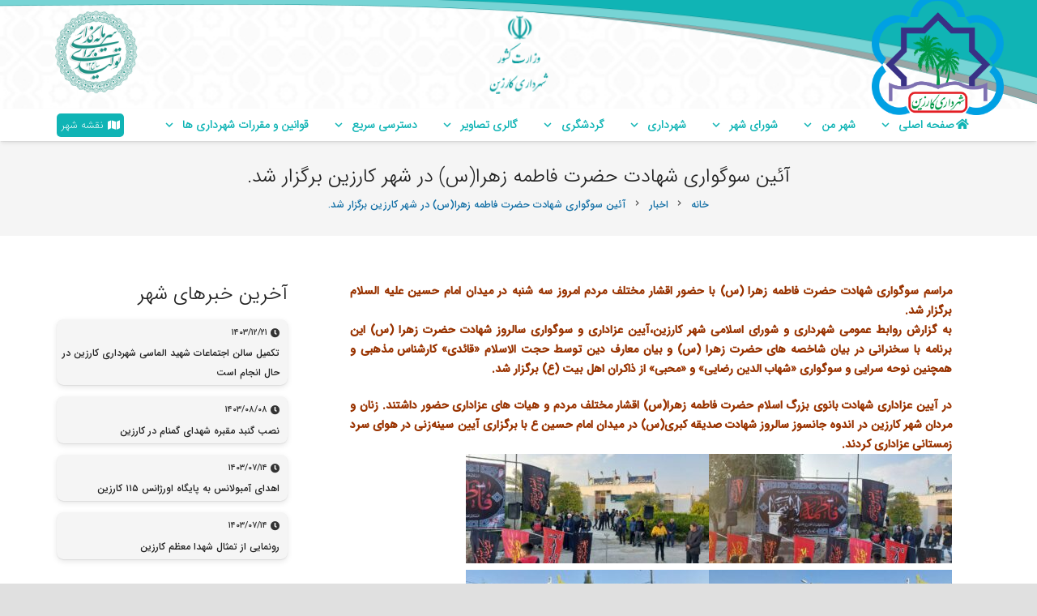

--- FILE ---
content_type: text/html; charset=UTF-8
request_url: https://karzin.ir/%D8%A2%D8%A6%DB%8C%D9%86-%D8%B3%D9%88%DA%AF%D9%88%D8%A7%D8%B1%DB%8C-%D8%B4%D9%87%D8%A7%D8%AF%D8%AA-%D8%AD%D8%B6%D8%B1%D8%AA-%D9%81%D8%A7%D8%B7%D9%85%D9%87-%D8%B2%D9%87%D8%B1%D8%A7%D8%B3-%D8%AF%D8%B1/
body_size: 30141
content:
<!DOCTYPE HTML>
<html dir="rtl" lang="fa-IR" prefix="og: https://ogp.me/ns#">
<head>
	<meta charset="UTF-8">
	<script type="text/javascript">function rgmkInitGoogleMaps(){window.rgmkGoogleMapsCallback=true;try{jQuery(document).trigger("rgmkGoogleMapsLoad")}catch(err){}}</script>
<!-- بهینه‌سازی موتور جستجو توسط Rank Math - https://rankmath.com/ -->
<title>آئین سوگواری شهادت حضرت فاطمه زهرا(س) در شهر کارزین برگزار شد. - شهرداری کارزین</title>
<meta name="robots" content="index, follow, max-snippet:-1, max-video-preview:-1, max-image-preview:large"/>
<link rel="canonical" href="https://karzin.ir/%d8%a2%d8%a6%db%8c%d9%86-%d8%b3%d9%88%da%af%d9%88%d8%a7%d8%b1%db%8c-%d8%b4%d9%87%d8%a7%d8%af%d8%aa-%d8%ad%d8%b6%d8%b1%d8%aa-%d9%81%d8%a7%d8%b7%d9%85%d9%87-%d8%b2%d9%87%d8%b1%d8%a7%d8%b3-%d8%af%d8%b1/" />
<meta property="og:locale" content="fa_IR" />
<meta property="og:type" content="article" />
<meta property="og:title" content="آئین سوگواری شهادت حضرت فاطمه زهرا(س) در شهر کارزین برگزار شد. - شهرداری کارزین" />
<meta property="og:description" content="مراسم سوگواری شهادت حضرت فاطمه زهرا (س) با حضور اقشار مختلف مردم امروز سه شنبه در میدان امام حسین علیه السلام برگزار شد. به گزارش روابط عمومی شهرداری و شورای اسلامی شهر کارزین،آیین عزاداری و سوگواری سالروز شهادت حضرت زهرا (س) این برنامه با سخنرانی در بیان شاخصه های حضرت زهرا (س) و بیان معارف دین..." />
<meta property="og:url" content="https://karzin.ir/%d8%a2%d8%a6%db%8c%d9%86-%d8%b3%d9%88%da%af%d9%88%d8%a7%d8%b1%db%8c-%d8%b4%d9%87%d8%a7%d8%af%d8%aa-%d8%ad%d8%b6%d8%b1%d8%aa-%d9%81%d8%a7%d8%b7%d9%85%d9%87-%d8%b2%d9%87%d8%b1%d8%a7%d8%b3-%d8%af%d8%b1/" />
<meta property="og:site_name" content="شهرداری کارزین" />
<meta property="article:tag" content="شهادت حضرت زهرا س" />
<meta property="article:tag" content="شهر کارزین" />
<meta property="article:tag" content="شهرداری کارزین" />
<meta property="article:tag" content="کارزین" />
<meta property="article:section" content="اخبار" />
<meta property="og:updated_time" content="2022-12-28T12:35:13+03:30" />
<meta property="og:image" content="https://karzin.ir/wp-content/uploads/2022/12/20221227_152748.jpg" />
<meta property="og:image:secure_url" content="https://karzin.ir/wp-content/uploads/2022/12/20221227_152748.jpg" />
<meta property="og:image:width" content="1156" />
<meta property="og:image:height" content="714" />
<meta property="og:image:alt" content="آئین سوگواری شهادت حضرت فاطمه زهرا(س) در شهر کارزین برگزار شد." />
<meta property="og:image:type" content="image/jpeg" />
<meta property="article:published_time" content="2022-12-27T20:08:01+00:00" />
<meta property="article:modified_time" content="2022-12-28T09:05:13+00:00" />
<meta name="twitter:card" content="summary_large_image" />
<meta name="twitter:title" content="آئین سوگواری شهادت حضرت فاطمه زهرا(س) در شهر کارزین برگزار شد. - شهرداری کارزین" />
<meta name="twitter:description" content="مراسم سوگواری شهادت حضرت فاطمه زهرا (س) با حضور اقشار مختلف مردم امروز سه شنبه در میدان امام حسین علیه السلام برگزار شد. به گزارش روابط عمومی شهرداری و شورای اسلامی شهر کارزین،آیین عزاداری و سوگواری سالروز شهادت حضرت زهرا (س) این برنامه با سخنرانی در بیان شاخصه های حضرت زهرا (س) و بیان معارف دین..." />
<meta name="twitter:image" content="https://karzin.ir/wp-content/uploads/2022/12/20221227_152748.jpg" />
<script type="application/ld+json" class="rank-math-schema">{"@context":"https://schema.org","@graph":[{"@type":"Organization","@id":"https://karzin.ir/#organization","name":"\u0634\u0647\u0631\u062f\u0627\u0631\u06cc \u06a9\u0627\u0631\u0632\u06cc\u0646","url":"https://karzin.ir","logo":{"@type":"ImageObject","@id":"https://karzin.ir/#logo","url":"https://karzin.ir/wp-content/uploads/2022/03/\u0644\u0648\u06af\u064810.png","contentUrl":"https://karzin.ir/wp-content/uploads/2022/03/\u0644\u0648\u06af\u064810.png","caption":"\u0634\u0647\u0631\u062f\u0627\u0631\u06cc \u06a9\u0627\u0631\u0632\u06cc\u0646","inLanguage":"fa-IR","width":"886","height":"1032"}},{"@type":"WebSite","@id":"https://karzin.ir/#website","url":"https://karzin.ir","name":"\u0634\u0647\u0631\u062f\u0627\u0631\u06cc \u06a9\u0627\u0631\u0632\u06cc\u0646","publisher":{"@id":"https://karzin.ir/#organization"},"inLanguage":"fa-IR"},{"@type":"ImageObject","@id":"https://karzin.ir/wp-content/uploads/2022/12/20221227_152748.jpg","url":"https://karzin.ir/wp-content/uploads/2022/12/20221227_152748.jpg","width":"1156","height":"714","inLanguage":"fa-IR"},{"@type":"WebPage","@id":"https://karzin.ir/%d8%a2%d8%a6%db%8c%d9%86-%d8%b3%d9%88%da%af%d9%88%d8%a7%d8%b1%db%8c-%d8%b4%d9%87%d8%a7%d8%af%d8%aa-%d8%ad%d8%b6%d8%b1%d8%aa-%d9%81%d8%a7%d8%b7%d9%85%d9%87-%d8%b2%d9%87%d8%b1%d8%a7%d8%b3-%d8%af%d8%b1/#webpage","url":"https://karzin.ir/%d8%a2%d8%a6%db%8c%d9%86-%d8%b3%d9%88%da%af%d9%88%d8%a7%d8%b1%db%8c-%d8%b4%d9%87%d8%a7%d8%af%d8%aa-%d8%ad%d8%b6%d8%b1%d8%aa-%d9%81%d8%a7%d8%b7%d9%85%d9%87-%d8%b2%d9%87%d8%b1%d8%a7%d8%b3-%d8%af%d8%b1/","name":"\u0622\u0626\u06cc\u0646 \u0633\u0648\u06af\u0648\u0627\u0631\u06cc \u0634\u0647\u0627\u062f\u062a \u062d\u0636\u0631\u062a \u0641\u0627\u0637\u0645\u0647 \u0632\u0647\u0631\u0627(\u0633) \u062f\u0631 \u0634\u0647\u0631 \u06a9\u0627\u0631\u0632\u06cc\u0646 \u0628\u0631\u06af\u0632\u0627\u0631 \u0634\u062f. - \u0634\u0647\u0631\u062f\u0627\u0631\u06cc \u06a9\u0627\u0631\u0632\u06cc\u0646","datePublished":"2022-12-27T23:38:01+03:30","dateModified":"2022-12-28T12:35:13+03:30","isPartOf":{"@id":"https://karzin.ir/#website"},"primaryImageOfPage":{"@id":"https://karzin.ir/wp-content/uploads/2022/12/20221227_152748.jpg"},"inLanguage":"fa-IR"},{"@type":"Person","@id":"https://karzin.ir/author/mr-hasani/","name":"\u0622\u0642\u0627\u06cc \u062d\u0633\u0646\u06cc","url":"https://karzin.ir/author/mr-hasani/","image":{"@type":"ImageObject","@id":"https://secure.gravatar.com/avatar/fa1a0dd6b85652d6cee91f1d548a1e88?s=96&amp;d=mm&amp;r=g","url":"https://secure.gravatar.com/avatar/fa1a0dd6b85652d6cee91f1d548a1e88?s=96&amp;d=mm&amp;r=g","caption":"\u0622\u0642\u0627\u06cc \u062d\u0633\u0646\u06cc","inLanguage":"fa-IR"},"worksFor":{"@id":"https://karzin.ir/#organization"}},{"@type":"BlogPosting","headline":"\u0622\u0626\u06cc\u0646 \u0633\u0648\u06af\u0648\u0627\u0631\u06cc \u0634\u0647\u0627\u062f\u062a \u062d\u0636\u0631\u062a \u0641\u0627\u0637\u0645\u0647 \u0632\u0647\u0631\u0627(\u0633) \u062f\u0631 \u0634\u0647\u0631 \u06a9\u0627\u0631\u0632\u06cc\u0646 \u0628\u0631\u06af\u0632\u0627\u0631 \u0634\u062f. - \u0634\u0647\u0631\u062f\u0627\u0631\u06cc \u06a9\u0627\u0631\u0632\u06cc\u0646","datePublished":"2022-12-27T23:38:01+03:30","dateModified":"2022-12-28T12:35:13+03:30","author":{"@id":"https://karzin.ir/author/mr-hasani/","name":"\u0622\u0642\u0627\u06cc \u062d\u0633\u0646\u06cc"},"publisher":{"@id":"https://karzin.ir/#organization"},"description":"\u0628\u0647\u00a0\u06af\u0632\u0627\u0631\u0634 \u0631\u0648\u0627\u0628\u0637 \u0639\u0645\u0648\u0645\u06cc \u0634\u0647\u0631\u062f\u0627\u0631\u06cc \u0648 \u0634\u0648\u0631\u0627\u06cc \u0627\u0633\u0644\u0627\u0645\u06cc \u0634\u0647\u0631 \u06a9\u0627\u0631\u0632\u06cc\u0646\u060c\u0622\u06cc\u06cc\u0646 \u0639\u0632\u0627\u062f\u0627\u0631\u06cc \u0648 \u0633\u0648\u06af\u0648\u0627\u0631\u06cc \u0633\u0627\u0644\u0631\u0648\u0632 \u0634\u0647\u0627\u062f\u062a \u062d\u0636\u0631\u062a \u0632\u0647\u0631\u0627 (\u0633) \u0627\u06cc\u0646 \u0628\u0631\u0646\u0627\u0645\u0647 \u0628\u0627 \u0633\u062e\u0646\u0631\u0627\u0646\u06cc \u062f\u0631 \u0628\u06cc\u0627\u0646 \u0634\u0627\u062e\u0635\u0647 \u0647\u0627\u06cc \u062d\u0636\u0631\u062a \u0632\u0647\u0631\u0627 (\u0633) \u0648 \u0628\u06cc\u0627\u0646 \u0645\u0639\u0627\u0631\u0641 \u062f\u06cc\u0646 \u062a\u0648\u0633\u0637 \u062d\u062c\u062a \u0627\u0644\u0627\u0633\u0644\u0627\u0645 \u00ab\u0642\u0627\u0626\u062f\u06cc\u00bb \u06a9\u0627\u0631\u0634\u0646\u0627\u0633 \u0645\u0630\u0647\u0628\u06cc \u0648 \u0647\u0645\u0686\u0646\u06cc\u0646 \u0646\u0648\u062d\u0647 \u0633\u0631\u0627\u06cc\u06cc \u0648 \u0633\u0648\u06af\u0648\u0627\u0631\u06cc \u00ab\u0634\u0647\u0627\u0628 \u0627\u0644\u062f\u06cc\u0646 \u0631\u0636\u0627\u06cc\u06cc\u00bb \u0648 \u00ab\u0645\u062d\u0628\u06cc\u00bb \u0627\u0632 \u0630\u0627\u06a9\u0631\u0627\u0646 \u0627\u0647\u0644 \u0628\u06cc\u062a (\u0639) \u0628\u0631\u06af\u0632\u0627\u0631 \u0634\u062f.","name":"\u0622\u0626\u06cc\u0646 \u0633\u0648\u06af\u0648\u0627\u0631\u06cc \u0634\u0647\u0627\u062f\u062a \u062d\u0636\u0631\u062a \u0641\u0627\u0637\u0645\u0647 \u0632\u0647\u0631\u0627(\u0633) \u062f\u0631 \u0634\u0647\u0631 \u06a9\u0627\u0631\u0632\u06cc\u0646 \u0628\u0631\u06af\u0632\u0627\u0631 \u0634\u062f. - \u0634\u0647\u0631\u062f\u0627\u0631\u06cc \u06a9\u0627\u0631\u0632\u06cc\u0646","@id":"https://karzin.ir/%d8%a2%d8%a6%db%8c%d9%86-%d8%b3%d9%88%da%af%d9%88%d8%a7%d8%b1%db%8c-%d8%b4%d9%87%d8%a7%d8%af%d8%aa-%d8%ad%d8%b6%d8%b1%d8%aa-%d9%81%d8%a7%d8%b7%d9%85%d9%87-%d8%b2%d9%87%d8%b1%d8%a7%d8%b3-%d8%af%d8%b1/#richSnippet","isPartOf":{"@id":"https://karzin.ir/%d8%a2%d8%a6%db%8c%d9%86-%d8%b3%d9%88%da%af%d9%88%d8%a7%d8%b1%db%8c-%d8%b4%d9%87%d8%a7%d8%af%d8%aa-%d8%ad%d8%b6%d8%b1%d8%aa-%d9%81%d8%a7%d8%b7%d9%85%d9%87-%d8%b2%d9%87%d8%b1%d8%a7%d8%b3-%d8%af%d8%b1/#webpage"},"image":{"@id":"https://karzin.ir/wp-content/uploads/2022/12/20221227_152748.jpg"},"inLanguage":"fa-IR","mainEntityOfPage":{"@id":"https://karzin.ir/%d8%a2%d8%a6%db%8c%d9%86-%d8%b3%d9%88%da%af%d9%88%d8%a7%d8%b1%db%8c-%d8%b4%d9%87%d8%a7%d8%af%d8%aa-%d8%ad%d8%b6%d8%b1%d8%aa-%d9%81%d8%a7%d8%b7%d9%85%d9%87-%d8%b2%d9%87%d8%b1%d8%a7%d8%b3-%d8%af%d8%b1/#webpage"}}]}</script>
<!-- /افزونه سئو ورپرس Rank Math -->

<link rel='dns-prefetch' href='//fonts.googleapis.com' />
<link rel="alternate" type="application/rss+xml" title="شهرداری کارزین &raquo; خوراک" href="https://karzin.ir/feed/" />
<link rel="alternate" type="application/rss+xml" title="شهرداری کارزین &raquo; خوراک دیدگاه‌ها" href="https://karzin.ir/comments/feed/" />
<link rel="alternate" type="application/rss+xml" title="شهرداری کارزین &raquo; آئین سوگواری شهادت حضرت فاطمه زهرا(س) در شهر کارزین برگزار شد. خوراک دیدگاه‌ها" href="https://karzin.ir/%d8%a2%d8%a6%db%8c%d9%86-%d8%b3%d9%88%da%af%d9%88%d8%a7%d8%b1%db%8c-%d8%b4%d9%87%d8%a7%d8%af%d8%aa-%d8%ad%d8%b6%d8%b1%d8%aa-%d9%81%d8%a7%d8%b7%d9%85%d9%87-%d8%b2%d9%87%d8%b1%d8%a7%d8%b3-%d8%af%d8%b1/feed/" />
<meta name="viewport" content="width=device-width, initial-scale=1">
<meta name="SKYPE_TOOLBAR" content="SKYPE_TOOLBAR_PARSER_COMPATIBLE">
<meta property="og:title" content="آئین سوگواری شهادت حضرت فاطمه زهرا(س) در شهر کارزین برگزار شد. - شهرداری کارزین">
<meta property="og:url" content="https://karzin.ir/%D8%A2%D8%A6%DB%8C%D9%86-%D8%B3%D9%88%DA%AF%D9%88%D8%A7%D8%B1%DB%8C-%D8%B4%D9%87%D8%A7%D8%AF%D8%AA-%D8%AD%D8%B6%D8%B1%D8%AA-%D9%81%D8%A7%D8%B7%D9%85%D9%87-%D8%B2%D9%87%D8%B1%D8%A7%D8%B3-%D8%AF%D8%B1/">
<meta property="og:locale" content="fa_IR">
<meta property="og:site_name" content="شهرداری کارزین">
<meta property="og:type" content="article">
<meta property="og:image" content="https://karzin.ir/wp-content/uploads/2022/12/20221227_152748.jpg" itemprop="image">
<script type="text/javascript">
/* <![CDATA[ */
window._wpemojiSettings = {"baseUrl":"https:\/\/s.w.org\/images\/core\/emoji\/15.0.3\/72x72\/","ext":".png","svgUrl":"https:\/\/s.w.org\/images\/core\/emoji\/15.0.3\/svg\/","svgExt":".svg","source":{"concatemoji":"https:\/\/karzin.ir\/wp-includes\/js\/wp-emoji-release.min.js?ver=a921265b08c0714ce903d811187a6f28"}};
/*! This file is auto-generated */
!function(i,n){var o,s,e;function c(e){try{var t={supportTests:e,timestamp:(new Date).valueOf()};sessionStorage.setItem(o,JSON.stringify(t))}catch(e){}}function p(e,t,n){e.clearRect(0,0,e.canvas.width,e.canvas.height),e.fillText(t,0,0);var t=new Uint32Array(e.getImageData(0,0,e.canvas.width,e.canvas.height).data),r=(e.clearRect(0,0,e.canvas.width,e.canvas.height),e.fillText(n,0,0),new Uint32Array(e.getImageData(0,0,e.canvas.width,e.canvas.height).data));return t.every(function(e,t){return e===r[t]})}function u(e,t,n){switch(t){case"flag":return n(e,"\ud83c\udff3\ufe0f\u200d\u26a7\ufe0f","\ud83c\udff3\ufe0f\u200b\u26a7\ufe0f")?!1:!n(e,"\ud83c\uddfa\ud83c\uddf3","\ud83c\uddfa\u200b\ud83c\uddf3")&&!n(e,"\ud83c\udff4\udb40\udc67\udb40\udc62\udb40\udc65\udb40\udc6e\udb40\udc67\udb40\udc7f","\ud83c\udff4\u200b\udb40\udc67\u200b\udb40\udc62\u200b\udb40\udc65\u200b\udb40\udc6e\u200b\udb40\udc67\u200b\udb40\udc7f");case"emoji":return!n(e,"\ud83d\udc26\u200d\u2b1b","\ud83d\udc26\u200b\u2b1b")}return!1}function f(e,t,n){var r="undefined"!=typeof WorkerGlobalScope&&self instanceof WorkerGlobalScope?new OffscreenCanvas(300,150):i.createElement("canvas"),a=r.getContext("2d",{willReadFrequently:!0}),o=(a.textBaseline="top",a.font="600 32px Arial",{});return e.forEach(function(e){o[e]=t(a,e,n)}),o}function t(e){var t=i.createElement("script");t.src=e,t.defer=!0,i.head.appendChild(t)}"undefined"!=typeof Promise&&(o="wpEmojiSettingsSupports",s=["flag","emoji"],n.supports={everything:!0,everythingExceptFlag:!0},e=new Promise(function(e){i.addEventListener("DOMContentLoaded",e,{once:!0})}),new Promise(function(t){var n=function(){try{var e=JSON.parse(sessionStorage.getItem(o));if("object"==typeof e&&"number"==typeof e.timestamp&&(new Date).valueOf()<e.timestamp+604800&&"object"==typeof e.supportTests)return e.supportTests}catch(e){}return null}();if(!n){if("undefined"!=typeof Worker&&"undefined"!=typeof OffscreenCanvas&&"undefined"!=typeof URL&&URL.createObjectURL&&"undefined"!=typeof Blob)try{var e="postMessage("+f.toString()+"("+[JSON.stringify(s),u.toString(),p.toString()].join(",")+"));",r=new Blob([e],{type:"text/javascript"}),a=new Worker(URL.createObjectURL(r),{name:"wpTestEmojiSupports"});return void(a.onmessage=function(e){c(n=e.data),a.terminate(),t(n)})}catch(e){}c(n=f(s,u,p))}t(n)}).then(function(e){for(var t in e)n.supports[t]=e[t],n.supports.everything=n.supports.everything&&n.supports[t],"flag"!==t&&(n.supports.everythingExceptFlag=n.supports.everythingExceptFlag&&n.supports[t]);n.supports.everythingExceptFlag=n.supports.everythingExceptFlag&&!n.supports.flag,n.DOMReady=!1,n.readyCallback=function(){n.DOMReady=!0}}).then(function(){return e}).then(function(){var e;n.supports.everything||(n.readyCallback(),(e=n.source||{}).concatemoji?t(e.concatemoji):e.wpemoji&&e.twemoji&&(t(e.twemoji),t(e.wpemoji)))}))}((window,document),window._wpemojiSettings);
/* ]]> */
</script>
<link rel='stylesheet' id='local-iran-fonts-css' href='https://karzin.ir/wp-content/plugins/revslider/revslider-fonts/fonts.css?ver=a921265b08c0714ce903d811187a6f28' type='text/css' media='all' />
<style id='wp-emoji-styles-inline-css' type='text/css'>

	img.wp-smiley, img.emoji {
		display: inline !important;
		border: none !important;
		box-shadow: none !important;
		height: 1em !important;
		width: 1em !important;
		margin: 0 0.07em !important;
		vertical-align: -0.1em !important;
		background: none !important;
		padding: 0 !important;
	}
</style>
<style id='classic-theme-styles-inline-css' type='text/css'>
/*! This file is auto-generated */
.wp-block-button__link{color:#fff;background-color:#32373c;border-radius:9999px;box-shadow:none;text-decoration:none;padding:calc(.667em + 2px) calc(1.333em + 2px);font-size:1.125em}.wp-block-file__button{background:#32373c;color:#fff;text-decoration:none}
</style>
<style id='global-styles-inline-css' type='text/css'>
body{--wp--preset--color--black: #000000;--wp--preset--color--cyan-bluish-gray: #abb8c3;--wp--preset--color--white: #ffffff;--wp--preset--color--pale-pink: #f78da7;--wp--preset--color--vivid-red: #cf2e2e;--wp--preset--color--luminous-vivid-orange: #ff6900;--wp--preset--color--luminous-vivid-amber: #fcb900;--wp--preset--color--light-green-cyan: #7bdcb5;--wp--preset--color--vivid-green-cyan: #00d084;--wp--preset--color--pale-cyan-blue: #8ed1fc;--wp--preset--color--vivid-cyan-blue: #0693e3;--wp--preset--color--vivid-purple: #9b51e0;--wp--preset--gradient--vivid-cyan-blue-to-vivid-purple: linear-gradient(135deg,rgba(6,147,227,1) 0%,rgb(155,81,224) 100%);--wp--preset--gradient--light-green-cyan-to-vivid-green-cyan: linear-gradient(135deg,rgb(122,220,180) 0%,rgb(0,208,130) 100%);--wp--preset--gradient--luminous-vivid-amber-to-luminous-vivid-orange: linear-gradient(135deg,rgba(252,185,0,1) 0%,rgba(255,105,0,1) 100%);--wp--preset--gradient--luminous-vivid-orange-to-vivid-red: linear-gradient(135deg,rgba(255,105,0,1) 0%,rgb(207,46,46) 100%);--wp--preset--gradient--very-light-gray-to-cyan-bluish-gray: linear-gradient(135deg,rgb(238,238,238) 0%,rgb(169,184,195) 100%);--wp--preset--gradient--cool-to-warm-spectrum: linear-gradient(135deg,rgb(74,234,220) 0%,rgb(151,120,209) 20%,rgb(207,42,186) 40%,rgb(238,44,130) 60%,rgb(251,105,98) 80%,rgb(254,248,76) 100%);--wp--preset--gradient--blush-light-purple: linear-gradient(135deg,rgb(255,206,236) 0%,rgb(152,150,240) 100%);--wp--preset--gradient--blush-bordeaux: linear-gradient(135deg,rgb(254,205,165) 0%,rgb(254,45,45) 50%,rgb(107,0,62) 100%);--wp--preset--gradient--luminous-dusk: linear-gradient(135deg,rgb(255,203,112) 0%,rgb(199,81,192) 50%,rgb(65,88,208) 100%);--wp--preset--gradient--pale-ocean: linear-gradient(135deg,rgb(255,245,203) 0%,rgb(182,227,212) 50%,rgb(51,167,181) 100%);--wp--preset--gradient--electric-grass: linear-gradient(135deg,rgb(202,248,128) 0%,rgb(113,206,126) 100%);--wp--preset--gradient--midnight: linear-gradient(135deg,rgb(2,3,129) 0%,rgb(40,116,252) 100%);--wp--preset--font-size--small: 13px;--wp--preset--font-size--medium: 20px;--wp--preset--font-size--large: 36px;--wp--preset--font-size--x-large: 42px;--wp--preset--spacing--20: 0.44rem;--wp--preset--spacing--30: 0.67rem;--wp--preset--spacing--40: 1rem;--wp--preset--spacing--50: 1.5rem;--wp--preset--spacing--60: 2.25rem;--wp--preset--spacing--70: 3.38rem;--wp--preset--spacing--80: 5.06rem;--wp--preset--shadow--natural: 6px 6px 9px rgba(0, 0, 0, 0.2);--wp--preset--shadow--deep: 12px 12px 50px rgba(0, 0, 0, 0.4);--wp--preset--shadow--sharp: 6px 6px 0px rgba(0, 0, 0, 0.2);--wp--preset--shadow--outlined: 6px 6px 0px -3px rgba(255, 255, 255, 1), 6px 6px rgba(0, 0, 0, 1);--wp--preset--shadow--crisp: 6px 6px 0px rgba(0, 0, 0, 1);}:where(.is-layout-flex){gap: 0.5em;}:where(.is-layout-grid){gap: 0.5em;}body .is-layout-flex{display: flex;}body .is-layout-flex{flex-wrap: wrap;align-items: center;}body .is-layout-flex > *{margin: 0;}body .is-layout-grid{display: grid;}body .is-layout-grid > *{margin: 0;}:where(.wp-block-columns.is-layout-flex){gap: 2em;}:where(.wp-block-columns.is-layout-grid){gap: 2em;}:where(.wp-block-post-template.is-layout-flex){gap: 1.25em;}:where(.wp-block-post-template.is-layout-grid){gap: 1.25em;}.has-black-color{color: var(--wp--preset--color--black) !important;}.has-cyan-bluish-gray-color{color: var(--wp--preset--color--cyan-bluish-gray) !important;}.has-white-color{color: var(--wp--preset--color--white) !important;}.has-pale-pink-color{color: var(--wp--preset--color--pale-pink) !important;}.has-vivid-red-color{color: var(--wp--preset--color--vivid-red) !important;}.has-luminous-vivid-orange-color{color: var(--wp--preset--color--luminous-vivid-orange) !important;}.has-luminous-vivid-amber-color{color: var(--wp--preset--color--luminous-vivid-amber) !important;}.has-light-green-cyan-color{color: var(--wp--preset--color--light-green-cyan) !important;}.has-vivid-green-cyan-color{color: var(--wp--preset--color--vivid-green-cyan) !important;}.has-pale-cyan-blue-color{color: var(--wp--preset--color--pale-cyan-blue) !important;}.has-vivid-cyan-blue-color{color: var(--wp--preset--color--vivid-cyan-blue) !important;}.has-vivid-purple-color{color: var(--wp--preset--color--vivid-purple) !important;}.has-black-background-color{background-color: var(--wp--preset--color--black) !important;}.has-cyan-bluish-gray-background-color{background-color: var(--wp--preset--color--cyan-bluish-gray) !important;}.has-white-background-color{background-color: var(--wp--preset--color--white) !important;}.has-pale-pink-background-color{background-color: var(--wp--preset--color--pale-pink) !important;}.has-vivid-red-background-color{background-color: var(--wp--preset--color--vivid-red) !important;}.has-luminous-vivid-orange-background-color{background-color: var(--wp--preset--color--luminous-vivid-orange) !important;}.has-luminous-vivid-amber-background-color{background-color: var(--wp--preset--color--luminous-vivid-amber) !important;}.has-light-green-cyan-background-color{background-color: var(--wp--preset--color--light-green-cyan) !important;}.has-vivid-green-cyan-background-color{background-color: var(--wp--preset--color--vivid-green-cyan) !important;}.has-pale-cyan-blue-background-color{background-color: var(--wp--preset--color--pale-cyan-blue) !important;}.has-vivid-cyan-blue-background-color{background-color: var(--wp--preset--color--vivid-cyan-blue) !important;}.has-vivid-purple-background-color{background-color: var(--wp--preset--color--vivid-purple) !important;}.has-black-border-color{border-color: var(--wp--preset--color--black) !important;}.has-cyan-bluish-gray-border-color{border-color: var(--wp--preset--color--cyan-bluish-gray) !important;}.has-white-border-color{border-color: var(--wp--preset--color--white) !important;}.has-pale-pink-border-color{border-color: var(--wp--preset--color--pale-pink) !important;}.has-vivid-red-border-color{border-color: var(--wp--preset--color--vivid-red) !important;}.has-luminous-vivid-orange-border-color{border-color: var(--wp--preset--color--luminous-vivid-orange) !important;}.has-luminous-vivid-amber-border-color{border-color: var(--wp--preset--color--luminous-vivid-amber) !important;}.has-light-green-cyan-border-color{border-color: var(--wp--preset--color--light-green-cyan) !important;}.has-vivid-green-cyan-border-color{border-color: var(--wp--preset--color--vivid-green-cyan) !important;}.has-pale-cyan-blue-border-color{border-color: var(--wp--preset--color--pale-cyan-blue) !important;}.has-vivid-cyan-blue-border-color{border-color: var(--wp--preset--color--vivid-cyan-blue) !important;}.has-vivid-purple-border-color{border-color: var(--wp--preset--color--vivid-purple) !important;}.has-vivid-cyan-blue-to-vivid-purple-gradient-background{background: var(--wp--preset--gradient--vivid-cyan-blue-to-vivid-purple) !important;}.has-light-green-cyan-to-vivid-green-cyan-gradient-background{background: var(--wp--preset--gradient--light-green-cyan-to-vivid-green-cyan) !important;}.has-luminous-vivid-amber-to-luminous-vivid-orange-gradient-background{background: var(--wp--preset--gradient--luminous-vivid-amber-to-luminous-vivid-orange) !important;}.has-luminous-vivid-orange-to-vivid-red-gradient-background{background: var(--wp--preset--gradient--luminous-vivid-orange-to-vivid-red) !important;}.has-very-light-gray-to-cyan-bluish-gray-gradient-background{background: var(--wp--preset--gradient--very-light-gray-to-cyan-bluish-gray) !important;}.has-cool-to-warm-spectrum-gradient-background{background: var(--wp--preset--gradient--cool-to-warm-spectrum) !important;}.has-blush-light-purple-gradient-background{background: var(--wp--preset--gradient--blush-light-purple) !important;}.has-blush-bordeaux-gradient-background{background: var(--wp--preset--gradient--blush-bordeaux) !important;}.has-luminous-dusk-gradient-background{background: var(--wp--preset--gradient--luminous-dusk) !important;}.has-pale-ocean-gradient-background{background: var(--wp--preset--gradient--pale-ocean) !important;}.has-electric-grass-gradient-background{background: var(--wp--preset--gradient--electric-grass) !important;}.has-midnight-gradient-background{background: var(--wp--preset--gradient--midnight) !important;}.has-small-font-size{font-size: var(--wp--preset--font-size--small) !important;}.has-medium-font-size{font-size: var(--wp--preset--font-size--medium) !important;}.has-large-font-size{font-size: var(--wp--preset--font-size--large) !important;}.has-x-large-font-size{font-size: var(--wp--preset--font-size--x-large) !important;}
.wp-block-navigation a:where(:not(.wp-element-button)){color: inherit;}
:where(.wp-block-post-template.is-layout-flex){gap: 1.25em;}:where(.wp-block-post-template.is-layout-grid){gap: 1.25em;}
:where(.wp-block-columns.is-layout-flex){gap: 2em;}:where(.wp-block-columns.is-layout-grid){gap: 2em;}
.wp-block-pullquote{font-size: 1.5em;line-height: 1.6;}
</style>
<link rel='stylesheet' id='rs-plugin-settings-css' href='https://karzin.ir/wp-content/plugins/revslider/public/assets/css/rs6.css?ver=6.3.4' type='text/css' media='all' />
<style id='rs-plugin-settings-inline-css' type='text/css'>
.tp-caption.Twitter-Content a,.tp-caption.Twitter-Content a:visited{color:#0084B4 !important}.tp-caption.Twitter-Content a:hover{color:#0084B4 !important; text-decoration:underline !important}
</style>
<link rel='stylesheet' id='gravity-form-to-pdf-css' href='https://karzin.ir/wp-content/plugins/wordpress-gravity-forms-pdf-excel-csv/public/css/rtwgftpdf-gravity-form-to-pdf-public.css?ver=1.4.0' type='text/css' media='all' />
<link rel='stylesheet' id='us-fonts-css' href='https://fonts.googleapis.com/css?family=IRANSansWeb_FaNum_Light%3A400%2C700%7CIRANSansWeb_FaNum_Medium%3A400%2C700%7CIRANSansWebFaNum_Light%3A400%2C700&#038;display=swap&#038;ver=a921265b08c0714ce903d811187a6f28' type='text/css' media='all' />
<link rel='stylesheet' id='us-style-css' href='https://karzin.ir/wp-content/themes/Zephyr/css/style.min.css?ver=7.12' type='text/css' media='all' />
<link rel='stylesheet' id='us-ripple-css' href='https://karzin.ir/wp-content/themes/Zephyr/common/css/base/ripple.css?ver=7.12' type='text/css' media='all' />
<link rel='stylesheet' id='us-rtl-css' href='https://karzin.ir/wp-content/themes/Zephyr/common/css/rtl.min.css?ver=7.12' type='text/css' media='all' />
<link rel='stylesheet' id='bsf-Defaults-css' href='https://karzin.ir/wp-content/uploads/smile_fonts/Defaults/Defaults.css?ver=3.19.8' type='text/css' media='all' />
<link rel='stylesheet' id='ultimate-style-min-css' href='https://karzin.ir/wp-content/plugins/Ultimate_VC_Addons/assets/min-css/ultimate.min-rtl.css?ver=3.19.8' type='text/css' media='all' />
<link rel='stylesheet' id='ult_hotspot_rtl_css-css' href='https://karzin.ir/wp-content/plugins/Ultimate_VC_Addons/assets/min-css/rtl-common.min.css?ver=3.19.8' type='text/css' media='all' />
<script type="text/javascript" src="https://karzin.ir/wp-includes/js/jquery/jquery.min.js?ver=3.7.1" id="jquery-core-js"></script>
<script type="text/javascript" src="https://karzin.ir/wp-includes/js/jquery/jquery-migrate.min.js?ver=3.4.1" id="jquery-migrate-js"></script>
<script type="text/javascript" src="https://karzin.ir/wp-content/plugins/revslider/public/assets/js/rbtools.min.js?ver=6.3.4" id="tp-tools-js"></script>
<script type="text/javascript" src="https://karzin.ir/wp-content/plugins/revslider/public/assets/js/rs6.min.js?ver=6.3.4" id="revmin-js"></script>
<script type="text/javascript" src="https://karzin.ir/wp-content/plugins/wordpress-gravity-forms-pdf-excel-csv/public/js/rtwgftpdf-gravity-form-to-pdf-public.js?ver=1.4.0" id="gravity-form-to-pdf-js"></script>
<script type="text/javascript" src="https://karzin.ir/wp-includes/js/jquery/ui/core.min.js?ver=1.13.2" id="jquery-ui-core-js"></script>
<script type="text/javascript" src="https://karzin.ir/wp-content/plugins/Ultimate_VC_Addons/assets/min-js/ultimate.min.js?ver=3.19.8" id="ultimate-script-js"></script>
<script type="text/javascript" src="https://karzin.ir/wp-content/plugins/Ultimate_VC_Addons/assets/min-js/ultimate_bg.min.js?ver=3.19.8" id="ultimate-row-bg-js"></script>
<link rel="https://api.w.org/" href="https://karzin.ir/wp-json/" /><link rel="alternate" type="application/json" href="https://karzin.ir/wp-json/wp/v2/posts/21526" /><link rel="EditURI" type="application/rsd+xml" title="RSD" href="https://karzin.ir/xmlrpc.php?rsd" />

<link rel='shortlink' href='https://karzin.ir/?p=21526' />
<link rel="alternate" type="application/json+oembed" href="https://karzin.ir/wp-json/oembed/1.0/embed?url=https%3A%2F%2Fkarzin.ir%2F%25d8%25a2%25d8%25a6%25db%258c%25d9%2586-%25d8%25b3%25d9%2588%25da%25af%25d9%2588%25d8%25a7%25d8%25b1%25db%258c-%25d8%25b4%25d9%2587%25d8%25a7%25d8%25af%25d8%25aa-%25d8%25ad%25d8%25b6%25d8%25b1%25d8%25aa-%25d9%2581%25d8%25a7%25d8%25b7%25d9%2585%25d9%2587-%25d8%25b2%25d9%2587%25d8%25b1%25d8%25a7%25d8%25b3-%25d8%25af%25d8%25b1%2F" />
<link rel="alternate" type="text/xml+oembed" href="https://karzin.ir/wp-json/oembed/1.0/embed?url=https%3A%2F%2Fkarzin.ir%2F%25d8%25a2%25d8%25a6%25db%258c%25d9%2586-%25d8%25b3%25d9%2588%25da%25af%25d9%2588%25d8%25a7%25d8%25b1%25db%258c-%25d8%25b4%25d9%2587%25d8%25a7%25d8%25af%25d8%25aa-%25d8%25ad%25d8%25b6%25d8%25b1%25d8%25aa-%25d9%2581%25d8%25a7%25d8%25b7%25d9%2585%25d9%2587-%25d8%25b2%25d9%2587%25d8%25b1%25d8%25a7%25d8%25b3-%25d8%25af%25d8%25b1%2F&#038;format=xml" />
		<script>
			document.documentElement.className = document.documentElement.className.replace('no-js', 'js');
		</script>
				<style>
			.no-js img.lazyload {
				display: none;
			}

			figure.wp-block-image img.lazyloading {
				min-width: 150px;
			}

						.lazyload, .lazyloading {
				opacity: 0;
			}

			.lazyloaded {
				opacity: 1;
				transition: opacity 400ms;
				transition-delay: 0ms;
			}

					</style>
		<!-- Analytics by WP Statistics - https://wp-statistics.com -->
		<script>
			if ( ! /Android|webOS|iPhone|iPad|iPod|BlackBerry|IEMobile|Opera Mini/i.test( navigator.userAgent ) ) {
				var root = document.getElementsByTagName( 'html' )[ 0 ]
				root.className += " no-touch";
			}
		</script>
		<meta name="generator" content="Powered by WPBakery Page Builder - drag and drop page builder for WordPress."/>
<meta name="generator" content="Powered by Slider Revolution 6.3.4 - responsive, Mobile-Friendly Slider Plugin for WordPress with comfortable drag and drop interface." />
<link rel="icon" href="https://karzin.ir/wp-content/uploads/2022/03/لوگو10-150x150.png" sizes="32x32" />
<link rel="icon" href="https://karzin.ir/wp-content/uploads/2022/03/لوگو10-600x600.png" sizes="192x192" />
<link rel="apple-touch-icon" href="https://karzin.ir/wp-content/uploads/2022/03/لوگو10-600x600.png" />
<meta name="msapplication-TileImage" content="https://karzin.ir/wp-content/uploads/2022/03/لوگو10-600x600.png" />
<script type="text/javascript">function setREVStartSize(e){
			//window.requestAnimationFrame(function() {				 
				window.RSIW = window.RSIW===undefined ? window.innerWidth : window.RSIW;	
				window.RSIH = window.RSIH===undefined ? window.innerHeight : window.RSIH;	
				try {								
					var pw = document.getElementById(e.c).parentNode.offsetWidth,
						newh;
					pw = pw===0 || isNaN(pw) ? window.RSIW : pw;
					e.tabw = e.tabw===undefined ? 0 : parseInt(e.tabw);
					e.thumbw = e.thumbw===undefined ? 0 : parseInt(e.thumbw);
					e.tabh = e.tabh===undefined ? 0 : parseInt(e.tabh);
					e.thumbh = e.thumbh===undefined ? 0 : parseInt(e.thumbh);
					e.tabhide = e.tabhide===undefined ? 0 : parseInt(e.tabhide);
					e.thumbhide = e.thumbhide===undefined ? 0 : parseInt(e.thumbhide);
					e.mh = e.mh===undefined || e.mh=="" || e.mh==="auto" ? 0 : parseInt(e.mh,0);		
					if(e.layout==="fullscreen" || e.l==="fullscreen") 						
						newh = Math.max(e.mh,window.RSIH);					
					else{					
						e.gw = Array.isArray(e.gw) ? e.gw : [e.gw];
						for (var i in e.rl) if (e.gw[i]===undefined || e.gw[i]===0) e.gw[i] = e.gw[i-1];					
						e.gh = e.el===undefined || e.el==="" || (Array.isArray(e.el) && e.el.length==0)? e.gh : e.el;
						e.gh = Array.isArray(e.gh) ? e.gh : [e.gh];
						for (var i in e.rl) if (e.gh[i]===undefined || e.gh[i]===0) e.gh[i] = e.gh[i-1];
											
						var nl = new Array(e.rl.length),
							ix = 0,						
							sl;					
						e.tabw = e.tabhide>=pw ? 0 : e.tabw;
						e.thumbw = e.thumbhide>=pw ? 0 : e.thumbw;
						e.tabh = e.tabhide>=pw ? 0 : e.tabh;
						e.thumbh = e.thumbhide>=pw ? 0 : e.thumbh;					
						for (var i in e.rl) nl[i] = e.rl[i]<window.RSIW ? 0 : e.rl[i];
						sl = nl[0];									
						for (var i in nl) if (sl>nl[i] && nl[i]>0) { sl = nl[i]; ix=i;}															
						var m = pw>(e.gw[ix]+e.tabw+e.thumbw) ? 1 : (pw-(e.tabw+e.thumbw)) / (e.gw[ix]);					
						newh =  (e.gh[ix] * m) + (e.tabh + e.thumbh);
					}				
					if(window.rs_init_css===undefined) window.rs_init_css = document.head.appendChild(document.createElement("style"));					
					document.getElementById(e.c).height = newh+"px";
					window.rs_init_css.innerHTML += "#"+e.c+"_wrapper { height: "+newh+"px }";				
				} catch(e){
					console.log("Failure at Presize of Slider:" + e)
				}					   
			//});
		  };</script>
<noscript><style> .wpb_animate_when_almost_visible { opacity: 1; }</style></noscript>		<style id="us-icon-fonts">@font-face{font-display:block;font-style:normal;font-family:"fontawesome";font-weight:900;src:url("https://karzin.ir/wp-content/themes/Zephyr/fonts/fa-solid-900.woff2?ver=7.12") format("woff2"),url("https://karzin.ir/wp-content/themes/Zephyr/fonts/fa-solid-900.woff?ver=7.12") format("woff")}.fas{font-family:"fontawesome";font-weight:900}@font-face{font-display:block;font-style:normal;font-family:"fontawesome";font-weight:400;src:url("https://karzin.ir/wp-content/themes/Zephyr/fonts/fa-regular-400.woff2?ver=7.12") format("woff2"),url("https://karzin.ir/wp-content/themes/Zephyr/fonts/fa-regular-400.woff?ver=7.12") format("woff")}.far{font-family:"fontawesome";font-weight:400}@font-face{font-display:block;font-style:normal;font-family:"Font Awesome 5 Brands";font-weight:400;src:url("https://karzin.ir/wp-content/themes/Zephyr/fonts/fa-brands-400.woff2?ver=7.12") format("woff2"),url("https://karzin.ir/wp-content/themes/Zephyr/fonts/fa-brands-400.woff?ver=7.12") format("woff")}.fab{font-family:"Font Awesome 5 Brands";font-weight:400}@font-face{font-display:block;font-style:normal;font-family:"Material Icons";font-weight:400;src:url("https://karzin.ir/wp-content/themes/Zephyr/fonts/material-icons.woff2?ver=7.12") format("woff2"),url("https://karzin.ir/wp-content/themes/Zephyr/fonts/material-icons.woff?ver=7.12") format("woff")}.material-icons{font-family:"Material Icons";font-weight:400}</style>
				<style id="us-theme-options-css">.style_phone6-1>*{background-image:url(https://karzin.ir/wp-content/themes/Zephyr/img/phone-6-black-real.png)}.style_phone6-2>*{background-image:url(https://karzin.ir/wp-content/themes/Zephyr/img/phone-6-white-real.png)}.style_phone6-3>*{background-image:url(https://karzin.ir/wp-content/themes/Zephyr/img/phone-6-black-flat.png)}.style_phone6-4>*{background-image:url(https://karzin.ir/wp-content/themes/Zephyr/img/phone-6-white-flat.png)}.leaflet-default-icon-path{background-image:url(https://karzin.ir/wp-content/themes/Zephyr/common/css/vendor/images/marker-icon.png)}html,.l-header .widget,.menu-item-object-us_page_block{font-family:'IRANSansWeb_FaNum_Medium',sans-serif;font-weight:400;font-size:14px;line-height:24px}h1{font-family:'IRANSansWeb_FaNum_Light',sans-serif;font-weight:400;font-size:38px;line-height:1.4;letter-spacing:-0.01em;margin-bottom:1.5rem}h2{font-family:'IRANSansWeb_FaNum_Light',sans-serif;font-weight:400;font-size:33px;line-height:1.4;letter-spacing:-0.05em;margin-bottom:1.5rem}h3{font-family:'IRANSansWeb_FaNum_Light',sans-serif;font-weight:100;font-size:26px;line-height:1.4;letter-spacing:0em;margin-bottom:1.5rem}.widgettitle,.comment-reply-title,h4{font-family:'IRANSansWeb_FaNum_Light',sans-serif;font-weight:400;font-size:24px;line-height:1.38;letter-spacing:0em;margin-bottom:1.5rem}h5{font-family:'IRANSansWeb_FaNum_Light',sans-serif;font-weight:400;font-size:20px;line-height:1.4;letter-spacing:-0.04em;margin-bottom:1.5rem}h6{font-family:'IRANSansWeb_FaNum_Light',sans-serif;font-weight:400;font-size:18px;line-height:1.4;letter-spacing:0em;margin-bottom:1.5rem}@media (max-width:767px){html{font-size:15px;line-height:26px}h1{font-size:30px}h1.vc_custom_heading:not([class*="us_custom_"]){font-size:30px!important}h2{font-size:26px}h2.vc_custom_heading:not([class*="us_custom_"]){font-size:26px!important}h3{font-size:22px}h3.vc_custom_heading:not([class*="us_custom_"]){font-size:22px!important}h4,.widgettitle,.comment-reply-title{font-size:20px}h4.vc_custom_heading:not([class*="us_custom_"]){font-size:20px!important}h5{font-size:18px}h5.vc_custom_heading:not([class*="us_custom_"]){font-size:18px!important}h6{font-size:16px}h6.vc_custom_heading:not([class*="us_custom_"]){font-size:16px!important}}body{background:#e0e0e0}.l-canvas.type_boxed,.l-canvas.type_boxed .l-subheader,.l-canvas.type_boxed~.l-footer{max-width:1300px}.l-subheader-h,.l-section-h,.l-main .aligncenter,.w-tabs-section-content-h{max-width:1140px}.post-password-form{max-width:calc(1140px + 5rem)}@media screen and (max-width:1210px){.l-main .aligncenter{max-width:calc(100vw - 5rem)}}.wpb_text_column:not(:last-child){margin-bottom:1.5rem}.g-cols .l-sidebar{width:27.66%}.g-cols .l-content{width:72.34%}@media (min-width:768px){body.footer_reveal .l-canvas{position:relative;z-index:1}body.footer_reveal .l-footer{position:fixed;bottom:0}body.footer_reveal .l-canvas.type_boxed~.l-footer{left:0;right:0}}@media (max-width:767px){.l-canvas{overflow:hidden}.g-cols.reversed{flex-direction:column-reverse}.g-cols>div:not([class*=" vc_col-"]){width:100%;margin:0 0 1.5rem}.g-cols.type_boxes>div,.g-cols.reversed>div:first-child,.g-cols:not(.reversed)>div:last-child,.g-cols>div.has-fill{margin-bottom:0}.g-cols.type_default>.wpb_column.stretched{margin-left:-1rem;margin-right:-1rem;width:auto}.g-cols.type_boxes>.wpb_column.stretched{margin-left:-2.5rem;margin-right:-2.5rem;width:auto}.align_center_xs,.align_center_xs .w-socials{text-align:center}.align_center_xs .w-hwrapper>*{margin:0.5rem 0;width:100%}}@media (min-width:768px){.l-section.for_sidebar.at_left>div>.g-cols{flex-direction:row-reverse}.vc_column-inner.type_sticky>.wpb_wrapper{position:-webkit-sticky;position:sticky}}@media screen and (min-width:1210px){.g-cols.type_default>.wpb_column.stretched:first-of-type{margin-left:calc(570px + 1.5rem - 50vw)}.g-cols.type_default>.wpb_column.stretched:last-of-type{margin-right:calc(570px + 1.5rem - 50vw)}.g-cols.type_boxes>.wpb_column.stretched:first-of-type{margin-left:calc(570px - 50vw)}.g-cols.type_boxes>.wpb_column.stretched:last-of-type{margin-right:calc(570px - 50vw)}}button[type="submit"]:not(.w-btn),input[type="submit"]{font-size:1rem;line-height:1.2!important;font-weight:400;font-style:normal;text-transform:uppercase;letter-spacing:0em;border-radius:1em;padding:0.8em 1.5em;box-shadow:0 0.1em 0.2em rgba(0,0,0,0.2);background:#075c91;border-color:transparent;color:#ffffff!important}button[type="submit"]:not(.w-btn):before,input[type="submit"]{border-width:2px}.no-touch button[type="submit"]:not(.w-btn):hover,.no-touch input[type="submit"]:hover{box-shadow:0 0.25em 0.5em rgba(0,0,0,0.2);background:#ffffff;border-color:transparent;color:#212121!important}.us-nav-style_1>*,.navstyle_1>.owl-nav div,.us-btn-style_1{font-family:'IRANSansWeb_FaNum_Medium',sans-serif;font-size:1rem;line-height:1.2!important;font-weight:400;font-style:normal;text-transform:uppercase;letter-spacing:0em;border-radius:1em;padding:0.8em 1.5em;background:#075c91;border-color:transparent;color:#ffffff!important;box-shadow:0 0.1em 0.2em rgba(0,0,0,0.2)}.us-nav-style_1>*:before,.navstyle_1>.owl-nav div:before,.us-btn-style_1:before{border-width:2px}.us-nav-style_1>span.current,.no-touch .us-nav-style_1>a:hover,.no-touch .navstyle_1>.owl-nav div:hover,.no-touch .us-btn-style_1:hover{box-shadow:0 0.25em 0.5em rgba(0,0,0,0.2);background:#ffffff;border-color:transparent;color:#212121!important}.us-nav-style_1>*{min-width:calc(1.2em + 2 * 0.8em)}.us-nav-style_35>*,.navstyle_35>.owl-nav div,.us-btn-style_35{font-family:'IRANSansWeb_FaNum_Medium',sans-serif;font-size:1rem;line-height:1.20!important;font-weight:400;font-style:normal;text-transform:uppercase;letter-spacing:0em;border-radius:2em;padding:0.6em 1.3em;background:#1275b3;border-color:transparent;color:#ffffff!important;box-shadow:0 0.1em 0.2em rgba(0,0,0,0.2)}.us-nav-style_35>*:before,.navstyle_35>.owl-nav div:before,.us-btn-style_35:before{border-width:3px}.us-nav-style_35>span.current,.no-touch .us-nav-style_35>a:hover,.no-touch .navstyle_35>.owl-nav div:hover,.no-touch .us-btn-style_35:hover{box-shadow:0 0.3em 0.6em rgba(0,0,0,0.2);background:#ffffff;border-color:transparent;color:#212121!important}.us-nav-style_35>*{min-width:calc(1.20em + 2 * 0.6em)}.us-nav-style_2>*,.navstyle_2>.owl-nav div,.us-btn-style_2{font-family:'IRANSansWeb_FaNum_Medium',sans-serif;font-size:1rem;line-height:1.2!important;font-weight:400;font-style:normal;text-transform:uppercase;letter-spacing:0em;border-radius:1em;padding:0.6em 1.5em;background:#e0e0e0;border-color:transparent;color:#424242!important;box-shadow:0 0.1em 0.2em rgba(0,0,0,0.2)}.us-nav-style_2>*:before,.navstyle_2>.owl-nav div:before,.us-btn-style_2:before{border-width:2px}.us-nav-style_2>span.current,.no-touch .us-nav-style_2>a:hover,.no-touch .navstyle_2>.owl-nav div:hover,.no-touch .us-btn-style_2:hover{box-shadow:0 0.25em 0.5em rgba(0,0,0,0.2);background:#e0e0e0;border-color:transparent;color:#424242!important}.us-nav-style_2>*{min-width:calc(1.2em + 2 * 0.6em)}.us-nav-style_36>*,.navstyle_36>.owl-nav div,.us-btn-style_36{font-family:'IRANSansWeb_FaNum_Medium',sans-serif;font-size:1rem;line-height:1.20!important;font-weight:400;font-style:normal;text-transform:uppercase;letter-spacing:0em;border-radius:1em;padding:0.6em 1.5em;background:linear-gradient(90deg,#576695,#a3b0e4);border-color:transparent;color:#ffffff!important;box-shadow:0 0.1em 0.2em rgba(0,0,0,0.2)}.us-nav-style_36>*:before,.navstyle_36>.owl-nav div:before,.us-btn-style_36:before{border-width:2px}.us-nav-style_36>span.current,.no-touch .us-nav-style_36>a:hover,.no-touch .navstyle_36>.owl-nav div:hover,.no-touch .us-btn-style_36:hover{box-shadow:0 0.25em 0.5em rgba(0,0,0,0.2);background:#9facdf;border-color:transparent;color:#424242!important}.us-nav-style_36>*{min-width:calc(1.20em + 2 * 0.6em)}.us-btn-style_36{overflow:hidden;-webkit-transform:translateZ(0)}.us-btn-style_36>*{position:relative;z-index:1}.no-touch .us-btn-style_36:hover{background:linear-gradient(90deg,#576695,#a3b0e4)}.no-touch .us-btn-style_36:after{content:"";position:absolute;top:0;left:0;right:0;bottom:0;opacity:0;transition:opacity 0.3s;background:#9facdf}.no-touch .us-btn-style_36:hover:after{opacity:1}.us-nav-style_3>*,.navstyle_3>.owl-nav div,.us-btn-style_3{font-family:'IRANSansWeb_FaNum_Medium',sans-serif;font-size:1rem;line-height:1.2!important;font-weight:400;font-style:normal;text-transform:uppercase;letter-spacing:0em;border-radius:1em;padding:0.5em 1.1em;background:#ffffff;border-color:#245fa6;color:#245fa6!important;box-shadow:0 0.1em 0.2em rgba(0,0,0,0.2)}.us-nav-style_3>*:before,.navstyle_3>.owl-nav div:before,.us-btn-style_3:before{border-width:2px}.us-nav-style_3>span.current,.no-touch .us-nav-style_3>a:hover,.no-touch .navstyle_3>.owl-nav div:hover,.no-touch .us-btn-style_3:hover{box-shadow:0 0.2em 0.4em rgba(0,0,0,0.2);background:#ffffff;border-color:#245fa6;color:#245fa6!important}.us-nav-style_3>*{min-width:calc(1.2em + 2 * 0.5em)}.us-nav-style_4>*,.navstyle_4>.owl-nav div,.us-btn-style_4{font-family:'IRANSansWeb_FaNum_Medium',sans-serif;font-size:1rem;line-height:1.2!important;font-weight:400;font-style:normal;text-transform:uppercase;letter-spacing:0em;border-radius:0.2em;padding:0.8em 1.5em;background:#ffffff;border-color:transparent;color:#222222!important;box-shadow:0 0.1em 0.2em rgba(0,0,0,0.2)}.us-nav-style_4>*:before,.navstyle_4>.owl-nav div:before,.us-btn-style_4:before{border-width:2px}.us-nav-style_4>span.current,.no-touch .us-nav-style_4>a:hover,.no-touch .navstyle_4>.owl-nav div:hover,.no-touch .us-btn-style_4:hover{box-shadow:0 0.25em 0.5em rgba(0,0,0,0.2);background:#ffffff;border-color:transparent;color:#222222!important}.us-nav-style_4>*{min-width:calc(1.2em + 2 * 0.8em)}.us-nav-style_5>*,.navstyle_5>.owl-nav div,.us-btn-style_5{font-family:'IRANSansWeb_FaNum_Medium',sans-serif;font-size:1rem;line-height:1.2!important;font-weight:400;font-style:normal;text-transform:uppercase;letter-spacing:0em;border-radius:0.2em;padding:0.8em 1.5em;background:#ffffff;border-color:transparent;color:#222222!important;box-shadow:0 0.1em 0.2em rgba(0,0,0,0.2)}.us-nav-style_5>*:before,.navstyle_5>.owl-nav div:before,.us-btn-style_5:before{border-width:2px}.us-nav-style_5>span.current,.no-touch .us-nav-style_5>a:hover,.no-touch .navstyle_5>.owl-nav div:hover,.no-touch .us-btn-style_5:hover{box-shadow:0 0.25em 0.5em rgba(0,0,0,0.2);background:#ffffff;border-color:transparent;color:#222222!important}.us-nav-style_5>*{min-width:calc(1.2em + 2 * 0.8em)}.us-nav-style_6>*,.navstyle_6>.owl-nav div,.us-btn-style_6{font-family:'IRANSansWeb_FaNum_Medium',sans-serif;font-size:1rem;line-height:1.2!important;font-weight:400;font-style:normal;text-transform:uppercase;letter-spacing:0em;border-radius:0.8em;padding:0.6em 1.3em;background:#ffffff;border-color:#245fa6;color:#245fa6!important;box-shadow:0 0.1em 0.2em rgba(0,0,0,0.2)}.us-nav-style_6>*:before,.navstyle_6>.owl-nav div:before,.us-btn-style_6:before{border-width:2px}.us-nav-style_6>span.current,.no-touch .us-nav-style_6>a:hover,.no-touch .navstyle_6>.owl-nav div:hover,.no-touch .us-btn-style_6:hover{box-shadow:0 0.25em 0.5em rgba(0,0,0,0.2);background:#ffffff;border-color:#245fa6;color:#245fa6!important}.us-nav-style_6>*{min-width:calc(1.2em + 2 * 0.6em)}.us-nav-style_7>*,.navstyle_7>.owl-nav div,.us-btn-style_7{font-family:'IRANSansWeb_FaNum_Medium',sans-serif;font-size:1rem;line-height:1.2!important;font-weight:400;font-style:normal;text-transform:uppercase;letter-spacing:0em;border-radius:1em;padding:0.6em 1.1em;background:#ffffff;border-color:#222222;color:#222222!important;box-shadow:0 0.1em 0.2em rgba(0,0,0,0.2)}.us-nav-style_7>*:before,.navstyle_7>.owl-nav div:before,.us-btn-style_7:before{border-width:2px}.us-nav-style_7>span.current,.no-touch .us-nav-style_7>a:hover,.no-touch .navstyle_7>.owl-nav div:hover,.no-touch .us-btn-style_7:hover{box-shadow:0 0.25em 0.5em rgba(0,0,0,0.2);background:#ffffff;border-color:#222222;color:#222222!important}.us-nav-style_7>*{min-width:calc(1.2em + 2 * 0.6em)}.us-nav-style_8>*,.navstyle_8>.owl-nav div,.us-btn-style_8{font-family:'IRANSansWeb_FaNum_Medium',sans-serif;font-size:1rem;line-height:1.2!important;font-weight:700;font-style:normal;text-transform:uppercase;letter-spacing:0em;border-radius:1em;padding:0.8em 1.2em;background:#f5f5f5;border-color:transparent;color:#424242!important;box-shadow:0 0em 0em rgba(0,0,0,0.2)}.us-nav-style_8>*:before,.navstyle_8>.owl-nav div:before,.us-btn-style_8:before{border-width:2px}.us-nav-style_8>span.current,.no-touch .us-nav-style_8>a:hover,.no-touch .navstyle_8>.owl-nav div:hover,.no-touch .us-btn-style_8:hover{box-shadow:0 0em 0em rgba(0,0,0,0.2);background:#e0e0e0;border-color:transparent;color:#424242!important}.us-nav-style_8>*{min-width:calc(1.2em + 2 * 0.8em)}.us-nav-style_9>*,.navstyle_9>.owl-nav div,.us-btn-style_9{font-family:'IRANSansWeb_FaNum_Medium',sans-serif;font-size:1rem;line-height:1.2!important;font-weight:400;font-style:normal;text-transform:uppercase;letter-spacing:0em;border-radius:1em;padding:0.8em 1.5em;background:#35559c;border-color:transparent;color:#ffffff!important;box-shadow:0 0.1em 0.2em rgba(0,0,0,0.2)}.us-nav-style_9>*:before,.navstyle_9>.owl-nav div:before,.us-btn-style_9:before{border-width:2px}.us-nav-style_9>span.current,.no-touch .us-nav-style_9>a:hover,.no-touch .navstyle_9>.owl-nav div:hover,.no-touch .us-btn-style_9:hover{box-shadow:0 0.25em 0.5em rgba(0,0,0,0.2);background:#35559c;border-color:transparent;color:#ffffff!important}.us-nav-style_9>*{min-width:calc(1.2em + 2 * 0.8em)}.us-nav-style_10>*,.navstyle_10>.owl-nav div,.us-btn-style_10{font-family:'IRANSansWeb_FaNum_Medium',sans-serif;font-size:1rem;line-height:1.2!important;font-weight:400;font-style:normal;text-transform:uppercase;letter-spacing:0em;border-radius:1.1em;padding:0.6em 1.5em;background:#ffffff;border-color:#212121;color:#ffffff!important;box-shadow:0 0.1em 0.2em rgba(0,0,0,0.2)}.us-nav-style_10>*:before,.navstyle_10>.owl-nav div:before,.us-btn-style_10:before{border-width:2px}.us-nav-style_10>span.current,.no-touch .us-nav-style_10>a:hover,.no-touch .navstyle_10>.owl-nav div:hover,.no-touch .us-btn-style_10:hover{box-shadow:0 0.25em 0.5em rgba(0,0,0,0.2);background:#ffffff;border-color:#212121;color:#ffffff!important}.us-nav-style_10>*{min-width:calc(1.2em + 2 * 0.6em)}.us-nav-style_32>*,.navstyle_32>.owl-nav div,.us-btn-style_32{font-family:'IRANSansWeb_FaNum_Medium',sans-serif;font-size:0.9rem;line-height:1.20!important;font-weight:400;font-style:normal;text-transform:uppercase;letter-spacing:0em;border-radius:1.5em;padding:0.6em 1.2em;background:#ffffff;border-color:transparent;color:#212121!important;box-shadow:0 0.1em 0.2em rgba(0,0,0,0.2)}.us-nav-style_32>*:before,.navstyle_32>.owl-nav div:before,.us-btn-style_32:before{border-width:2px}.us-nav-style_32>span.current,.no-touch .us-nav-style_32>a:hover,.no-touch .navstyle_32>.owl-nav div:hover,.no-touch .us-btn-style_32:hover{box-shadow:0 0.3em 0.6em rgba(0,0,0,0.2);background:#1470a6;border-color:transparent;color:#ffffff!important}.us-nav-style_32>*{min-width:calc(1.20em + 2 * 0.6em)}.us-nav-style_37>*,.navstyle_37>.owl-nav div,.us-btn-style_37{font-family:'IRANSansWeb_FaNum_Medium',sans-serif;font-size:0.9rem;line-height:1.20!important;font-weight:400;font-style:normal;text-transform:uppercase;letter-spacing:0em;border-radius:1.5em;padding:0.6em 1.20em;background:#ffffff;border-color:transparent;color:#212121!important;box-shadow:0 0.1em 0.2em rgba(0,0,0,0.2)}.us-nav-style_37>*:before,.navstyle_37>.owl-nav div:before,.us-btn-style_37:before{border-width:2px}.us-nav-style_37>span.current,.no-touch .us-nav-style_37>a:hover,.no-touch .navstyle_37>.owl-nav div:hover,.no-touch .us-btn-style_37:hover{box-shadow:0 0.3em 0.6em rgba(0,0,0,0.2);background:#e0e0e0;border-color:transparent;color:#212121!important}.us-nav-style_37>*{min-width:calc(1.20em + 2 * 0.6em)}.us-nav-style_33>*,.navstyle_33>.owl-nav div,.us-btn-style_33{font-family:'IRANSansWeb_FaNum_Medium',sans-serif;font-size:0.9rem;line-height:1.20!important;font-weight:400;font-style:normal;text-transform:uppercase;letter-spacing:0em;border-radius:1.5em;padding:0.6em 1.20em;background:#ffffff;border-color:#10b4b5;color:#10b4b5!important;box-shadow:0 0.1em 0.2em rgba(0,0,0,0.2)}.us-nav-style_33>*:before,.navstyle_33>.owl-nav div:before,.us-btn-style_33:before{border-width:2px}.us-nav-style_33>span.current,.no-touch .us-nav-style_33>a:hover,.no-touch .navstyle_33>.owl-nav div:hover,.no-touch .us-btn-style_33:hover{box-shadow:0 0.3em 0.6em rgba(0,0,0,0.2);background:#1470a6;border-color:transparent;color:#ffffff!important}.us-nav-style_33>*{min-width:calc(1.20em + 2 * 0.6em)}.us-nav-style_39>*,.navstyle_39>.owl-nav div,.us-btn-style_39{font-family:'IRANSansWeb_FaNum_Medium',sans-serif;font-size:0.9rem;line-height:1.20!important;font-weight:400;font-style:normal;text-transform:uppercase;letter-spacing:0em;border-radius:1.5em;padding:0.6em 1.20em;background:#ffffff;border-color:#10b4b5;color:#10b4b5!important;box-shadow:0 0.1em 0.2em rgba(0,0,0,0.2)}.us-nav-style_39>*:before,.navstyle_39>.owl-nav div:before,.us-btn-style_39:before{border-width:2px}.us-nav-style_39>span.current,.no-touch .us-nav-style_39>a:hover,.no-touch .navstyle_39>.owl-nav div:hover,.no-touch .us-btn-style_39:hover{box-shadow:0 0.3em 0.6em rgba(0,0,0,0.2);background:#10b4b5;border-color:transparent;color:#ffffff!important}.us-nav-style_39>*{min-width:calc(1.20em + 2 * 0.6em)}.us-nav-style_40>*,.navstyle_40>.owl-nav div,.us-btn-style_40{font-family:'IRANSansWeb_FaNum_Medium',sans-serif;font-size:0.9rem;line-height:1.20!important;font-weight:400;font-style:normal;text-transform:uppercase;letter-spacing:0em;border-radius:1.5em;padding:0.6em 2.7em;background:#ffffff;border-color:#10b4b5;color:#10b4b5!important;box-shadow:0 0.1em 0.2em rgba(0,0,0,0.2)}.us-nav-style_40>*:before,.navstyle_40>.owl-nav div:before,.us-btn-style_40:before{border-width:2px}.us-nav-style_40>span.current,.no-touch .us-nav-style_40>a:hover,.no-touch .navstyle_40>.owl-nav div:hover,.no-touch .us-btn-style_40:hover{box-shadow:0 0.3em 0.6em rgba(0,0,0,0.2);background:#10b4b5;border-color:transparent;color:#ffffff!important}.us-nav-style_40>*{min-width:calc(1.20em + 2 * 0.6em)}.us-nav-style_11>*,.navstyle_11>.owl-nav div,.us-btn-style_11{font-family:'IRANSansWeb_FaNum_Medium',sans-serif;font-size:1rem;line-height:1.2!important;font-weight:400;font-style:normal;text-transform:uppercase;letter-spacing:0em;border-radius:0.9em;padding:0.6em 1.5em;background:#424242;border-color:transparent;color:#ffffff!important;box-shadow:0 0.1em 0.2em rgba(0,0,0,0.2)}.us-nav-style_11>*:before,.navstyle_11>.owl-nav div:before,.us-btn-style_11:before{border-width:2px}.us-nav-style_11>span.current,.no-touch .us-nav-style_11>a:hover,.no-touch .navstyle_11>.owl-nav div:hover,.no-touch .us-btn-style_11:hover{box-shadow:0 0.25em 0.5em rgba(0,0,0,0.2);background:#424242;border-color:transparent;color:#ffffff!important}.us-nav-style_11>*{min-width:calc(1.2em + 2 * 0.6em)}.us-btn-style_11{overflow:hidden;-webkit-transform:translateZ(0)}.us-btn-style_11>*{position:relative;z-index:1}.no-touch .us-btn-style_11:hover{background:#424242}.no-touch .us-btn-style_11:after{content:"";position:absolute;top:0;left:0;right:0;height:0;transition:height 0.3s;background:#424242}.no-touch .us-btn-style_11:hover:after{height:100%}.us-nav-style_12>*,.navstyle_12>.owl-nav div,.us-btn-style_12{font-family:'IRANSansWeb_FaNum_Medium',sans-serif;font-size:1rem;line-height:1.2!important;font-weight:400;font-style:normal;text-transform:uppercase;letter-spacing:0em;border-radius:0.2em;padding:0.8em 1.5em;background:transparent;border-color:transparent;color:#ffffff!important;box-shadow:0 0em 0em rgba(0,0,0,0.2)}.us-nav-style_12>*:before,.navstyle_12>.owl-nav div:before,.us-btn-style_12:before{border-width:2px}.us-nav-style_12>span.current,.no-touch .us-nav-style_12>a:hover,.no-touch .navstyle_12>.owl-nav div:hover,.no-touch .us-btn-style_12:hover{box-shadow:0 0em 0em rgba(0,0,0,0.2);background:rgba(255,255,255,0.12);border-color:transparent;color:#ffffff!important}.us-nav-style_12>*{min-width:calc(1.2em + 2 * 0.8em)}.us-nav-style_13>*,.navstyle_13>.owl-nav div,.us-btn-style_13{font-family:'IRANSansWeb_FaNum_Medium',sans-serif;font-size:0.9rem;line-height:1.2!important;font-weight:400;font-style:normal;text-transform:uppercase;letter-spacing:0em;border-radius:1em;padding:0.6em 1.2em;background:transparent;border-color:transparent;color:#9e9e9e!important;box-shadow:0 0em 0em rgba(0,0,0,0.2)}.us-nav-style_13>*:before,.navstyle_13>.owl-nav div:before,.us-btn-style_13:before{border-width:2px}.us-nav-style_13>span.current,.no-touch .us-nav-style_13>a:hover,.no-touch .navstyle_13>.owl-nav div:hover,.no-touch .us-btn-style_13:hover{box-shadow:0 0em 0em rgba(0,0,0,0.2);background:transparent;border-color:transparent;color:#436acc!important}.us-nav-style_13>*{min-width:calc(1.2em + 2 * 0.6em)}.us-nav-style_38>*,.navstyle_38>.owl-nav div,.us-btn-style_38{font-family:'IRANSansWeb_FaNum_Medium',sans-serif;font-size:0.9rem;line-height:1.20!important;font-weight:400;font-style:normal;text-transform:uppercase;letter-spacing:0em;border-radius:1em;padding:0.6em 1.20em;background:transparent;border-color:transparent;color:#9e9e9e!important;box-shadow:0 0em 0em rgba(0,0,0,0.2)}.us-nav-style_38>*:before,.navstyle_38>.owl-nav div:before,.us-btn-style_38:before{border-width:2px}.us-nav-style_38>span.current,.no-touch .us-nav-style_38>a:hover,.no-touch .navstyle_38>.owl-nav div:hover,.no-touch .us-btn-style_38:hover{box-shadow:0 0em 0em rgba(0,0,0,0.2);background:transparent;border-color:transparent;color:#098283!important}.us-nav-style_38>*{min-width:calc(1.20em + 2 * 0.6em)}.us-nav-style_14>*,.navstyle_14>.owl-nav div,.us-btn-style_14{font-family:'IRANSansWeb_FaNum_Medium',sans-serif;font-size:1rem;line-height:1.2!important;font-weight:400;font-style:normal;text-transform:uppercase;letter-spacing:0em;border-radius:0.2em;padding:0.8em 1.5em;background:#000000;border-color:transparent;color:#ffffff!important;box-shadow:0 0.1em 0.2em rgba(0,0,0,0.2)}.us-nav-style_14>*:before,.navstyle_14>.owl-nav div:before,.us-btn-style_14:before{border-width:2px}.us-nav-style_14>span.current,.no-touch .us-nav-style_14>a:hover,.no-touch .navstyle_14>.owl-nav div:hover,.no-touch .us-btn-style_14:hover{box-shadow:0 0.25em 0.5em rgba(0,0,0,0.2);background:#000000;border-color:transparent;color:#ffffff!important}.us-nav-style_14>*{min-width:calc(1.2em + 2 * 0.8em)}.us-nav-style_15>*,.navstyle_15>.owl-nav div,.us-btn-style_15{font-family:'IRANSansWeb_FaNum_Medium',sans-serif;font-size:1rem;line-height:1.2!important;font-weight:400;font-style:normal;text-transform:uppercase;letter-spacing:0em;border-radius:0.6em;padding:0.8em 1.5em;background:transparent;border-color:transparent;color:#3258ab!important;box-shadow:0 0em 0em rgba(0,0,0,0.2)}.us-nav-style_15>*:before,.navstyle_15>.owl-nav div:before,.us-btn-style_15:before{border-width:2px}.us-nav-style_15>span.current,.no-touch .us-nav-style_15>a:hover,.no-touch .navstyle_15>.owl-nav div:hover,.no-touch .us-btn-style_15:hover{box-shadow:0 0em 0em rgba(0,0,0,0.2);background:#f5f5f5;border-color:transparent;color:#3258ab!important}.us-nav-style_15>*{min-width:calc(1.2em + 2 * 0.8em)}.us-nav-style_17>*,.navstyle_17>.owl-nav div,.us-btn-style_17{font-family:'IRANSansWeb_FaNum_Medium',sans-serif;font-size:1rem;line-height:1.2!important;font-weight:400;font-style:normal;text-transform:uppercase;letter-spacing:0em;border-radius:1em;padding:0.8em 1.5em;background:transparent;border-color:transparent;color:inherit!important;box-shadow:0 0em 0em rgba(0,0,0,0.2)}.us-nav-style_17>*:before,.navstyle_17>.owl-nav div:before,.us-btn-style_17:before{border-width:2px}.us-nav-style_17>span.current,.no-touch .us-nav-style_17>a:hover,.no-touch .navstyle_17>.owl-nav div:hover,.no-touch .us-btn-style_17:hover{box-shadow:0 0em 0em rgba(0,0,0,0.2);background:#f5f5f5;border-color:transparent;color:inherit!important}.us-nav-style_17>*{min-width:calc(1.2em + 2 * 0.8em)}.us-nav-style_18>*,.navstyle_18>.owl-nav div,.us-btn-style_18{font-family:'IRANSansWeb_FaNum_Medium',sans-serif;font-size:1rem;line-height:1.2!important;font-weight:400;font-style:normal;text-transform:uppercase;letter-spacing:0em;border-radius:0.2em;padding:0.8em 1.5em;background:transparent;border-color:transparent;color:#9e9e9e!important;box-shadow:0 0em 0em rgba(0,0,0,0.2)}.us-nav-style_18>*:before,.navstyle_18>.owl-nav div:before,.us-btn-style_18:before{border-width:2px}.us-nav-style_18>span.current,.no-touch .us-nav-style_18>a:hover,.no-touch .navstyle_18>.owl-nav div:hover,.no-touch .us-btn-style_18:hover{box-shadow:0 0em 0em rgba(0,0,0,0.2);background:#f5f5f5;border-color:transparent;color:#9e9e9e!important}.us-nav-style_18>*{min-width:calc(1.2em + 2 * 0.8em)}.us-nav-style_22>*,.navstyle_22>.owl-nav div,.us-btn-style_22{font-family:'IRANSansWeb_FaNum_Medium',sans-serif;font-size:1rem;line-height:1.2!important;font-weight:400;font-style:normal;text-transform:uppercase;letter-spacing:0em;border-radius:0.2em;padding:0.8em 1.5em;background:#21aad3;border-color:transparent;color:#ffffff!important;box-shadow:0 0.1em 0.2em rgba(0,0,0,0.2)}.us-nav-style_22>*:before,.navstyle_22>.owl-nav div:before,.us-btn-style_22:before{border-width:2px}.us-nav-style_22>span.current,.no-touch .us-nav-style_22>a:hover,.no-touch .navstyle_22>.owl-nav div:hover,.no-touch .us-btn-style_22:hover{box-shadow:0 0.25em 0.5em rgba(0,0,0,0.2);background:#21aad3;border-color:transparent;color:#ffffff!important}.us-nav-style_22>*{min-width:calc(1.2em + 2 * 0.8em)}.us-nav-style_24>*,.navstyle_24>.owl-nav div,.us-btn-style_24{font-family:'IRANSansWeb_FaNum_Medium',sans-serif;font-size:1rem;line-height:1.2!important;font-weight:400;font-style:normal;text-transform:uppercase;letter-spacing:0em;border-radius:0.2em;padding:0.8em 1.5em;background:#e1eded;border-color:transparent;color:#1e73be!important;box-shadow:0 0.1em 0.2em rgba(0,0,0,0.2)}.us-nav-style_24>*:before,.navstyle_24>.owl-nav div:before,.us-btn-style_24:before{border-width:2px}.us-nav-style_24>span.current,.no-touch .us-nav-style_24>a:hover,.no-touch .navstyle_24>.owl-nav div:hover,.no-touch .us-btn-style_24:hover{box-shadow:0 0.25em 0.5em rgba(0,0,0,0.2);background:#e1eded;border-color:transparent;color:#1e73be!important}.us-nav-style_24>*{min-width:calc(1.2em + 2 * 0.8em)}.us-nav-style_27>*,.navstyle_27>.owl-nav div,.us-btn-style_27{font-family:'IRANSansWeb_FaNum_Medium',sans-serif;font-size:1rem;line-height:1.2!important;font-weight:400;font-style:normal;text-transform:uppercase;letter-spacing:0em;border-radius:0.2em;padding:0.8em 1.5em;background:#edf3f9;border-color:transparent;color:#23cde0!important;box-shadow:0 0em 0em rgba(0,0,0,0.2)}.us-nav-style_27>*:before,.navstyle_27>.owl-nav div:before,.us-btn-style_27:before{border-width:2px}.us-nav-style_27>span.current,.no-touch .us-nav-style_27>a:hover,.no-touch .navstyle_27>.owl-nav div:hover,.no-touch .us-btn-style_27:hover{box-shadow:0 0em 0em rgba(0,0,0,0.2);background:#edf3f9;border-color:transparent;color:#23cde0!important}.us-nav-style_27>*{min-width:calc(1.2em + 2 * 0.8em)}.us-nav-style_34>*,.navstyle_34>.owl-nav div,.us-btn-style_34{font-family:'IRANSansWeb_FaNum_Medium',sans-serif;font-size:0.8rem;line-height:1.28!important;font-weight:400;font-style:normal;text-transform:none;letter-spacing:0em;border-radius:1em;padding:0.4em 1.3em;background:#e1eded;border-color:transparent;color:#1e73be!important;box-shadow:0 0em 0em rgba(0,0,0,0.2)}.us-nav-style_34>*:before,.navstyle_34>.owl-nav div:before,.us-btn-style_34:before{border-width:2px}.us-nav-style_34>span.current,.no-touch .us-nav-style_34>a:hover,.no-touch .navstyle_34>.owl-nav div:hover,.no-touch .us-btn-style_34:hover{box-shadow:0 0em 0em rgba(0,0,0,0.2);background:#e1eded;border-color:transparent;color:#1e73be!important}.us-nav-style_34>*{min-width:calc(1.28em + 2 * 0.4em)}.w-filter.state_desktop.style_drop_default .w-filter-item-title,.select2-selection,select,textarea,input:not([type="submit"]),.w-form-checkbox,.w-form-radio{font-size:1rem;font-weight:400;letter-spacing:0em;border-width:1px;border-radius:1.5em;background:transparent;border-color:#0d0f82;box-shadow:2px 0px 2px 1px rgba(41,114,179,0.80) inset}.w-filter.state_desktop.style_drop_default .w-filter-item-title,.select2-selection,select,input:not([type="submit"]){min-height:2.8em;line-height:2.8em;padding:0 0.8em}select{height:2.8em}textarea{padding:calc(2.8em/2 + 1px - 0.7em) 0.8em}.w-filter.state_desktop.style_drop_default .w-filter-item-title:focus,.select2-container--open .select2-selection,select:focus,textarea:focus,input:not([type="submit"]):focus,input:focus + .w-form-checkbox,input:focus + .w-form-radio{color:#000000!important;box-shadow:2px 0px 0px 1px rgba(41,114,179,0.80) inset}.w-filter-item[data-ui_type="dropdown"] .w-filter-item-values:after,.w-filter.state_desktop.style_drop_default .w-filter-item-title:after,.w-order-select:after,.select2-selection__arrow:after,.w-search-form-btn,.widget_search form:after,.w-form-row-field:after{font-size:1rem;margin:0 0.8em;color:}.w-form-row-field>i{font-size:1rem;top:calc(2.8em/2);margin:1px;padding:0 0.8em;color:}.w-form-row.with_icon input,.w-form-row.with_icon textarea,.w-form-row.with_icon select{padding-right:calc(1.8em + 0.8em)}.w-form-row.focused .w-form-row-field>i{color:#000000}.w-form-row.move_label .w-form-row-label{font-size:1rem;top:calc(2.8em/2 + 1px - 0.7em);margin:0 0.8em}.w-form-row.with_icon.move_label .w-form-row-label{margin-right:calc(1.6em + 0.8em)}a,button,input[type="submit"],.ui-slider-handle{outline:none!important}.w-toplink,.w-header-show{background:rgba(0,0,0,0.3)}body{-webkit-tap-highlight-color:rgba(16,180,181,0.2)}.has-content-bg-background-color,body.us_iframe,.l-preloader,.l-canvas,.l-footer,.l-popup-box-content,.l-cookie,.g-filters.style_1 .g-filters-item.active,.w-filter.state_mobile .w-filter-list,.w-filter.state_desktop[class*="style_drop_"] .w-filter-item-values,.w-form-row.move_label .w-form-row-label,.w-pricing-item-h,.w-tabs.style_default .w-tabs-item.active,.no-touch .w-tabs.style_default .w-tabs-item.active:hover,.w-tabs.style_modern .w-tabs-item:after,.w-tabs.style_timeline .w-tabs-item,.w-tabs.style_timeline .w-tabs-section-header-h,.leaflet-popup-content-wrapper,.leaflet-popup-tip,.ui-datepicker,.chosen-search input,.chosen-choices li.search-choice,.wpml-ls-statics-footer{background:#ffffff}.has-content-bg-color,.w-iconbox.style_circle.color_contrast .w-iconbox-icon{color:#ffffff}.has-content-bg-alt-background-color,.w-actionbox.color_light,.g-filters.style_1,.g-filters.style_2 .g-filters-item.active,.w-filter.state_desktop.style_switch_default .w-filter-item-value.selected,.w-flipbox-front,.w-grid-none,.w-ibanner,.w-iconbox.style_circle.color_light .w-iconbox-icon,.w-pricing.style_simple .w-pricing-item-header,.w-pricing.style_cards .w-pricing-item-header,.w-pricing.style_flat .w-pricing-item-h,.w-progbar-bar,.w-progbar.style_3 .w-progbar-bar:before,.w-progbar.style_3 .w-progbar-bar-count,.w-socials.style_solid .w-socials-item-link,.w-tabs.style_default .w-tabs-list,.w-tabs.style_timeline.zephyr .w-tabs-item,.w-tabs.style_timeline.zephyr .w-tabs-section-header-h,.no-touch .l-main .widget_nav_menu a:hover,.no-touch .navstyle_circle.navpos_outside>.owl-nav div:hover,.no-touch .navstyle_block.navpos_outside>.owl-nav div:hover,.no-touch .ui-datepicker a:hover,.chosen-single,.chosen-drop,.chosen-choices,.gf_progressbar,.smile-icon-timeline-wrap .timeline-wrapper .timeline-block,.smile-icon-timeline-wrap .timeline-feature-item.feat-item,.wpml-ls-legacy-dropdown a,.wpml-ls-legacy-dropdown-click a,.tablepress .row-hover tr:hover td{background:#f5f5f5}.timeline-wrapper .timeline-post-right .ult-timeline-arrow l,.timeline-wrapper .timeline-post-left .ult-timeline-arrow l,.timeline-feature-item.feat-item .ult-timeline-arrow l{border-color:#f5f5f5}.has-content-bg-alt-color{color:#f5f5f5}hr,td,th,.l-section,.vc_column_container,.vc_column-inner,.w-comments .children,.w-image,.w-pricing-item-h,.w-profile,.w-sharing-item,.w-tabs-list,.w-tabs-section,.widget_calendar #calendar_wrap,.l-main .widget_nav_menu .menu,.l-main .widget_nav_menu .menu-item a,.gform_wrapper .gsection,.gform_wrapper .gf_page_steps,.form_saved_message,.smile-icon-timeline-wrap .timeline-line{border-color:#e0e0e0}.has-content-border-color,.w-separator.color_border,.w-iconbox.color_light .w-iconbox-icon{color:#e0e0e0}.has-content-border-background-color,.w-flipbox-back,.w-iconbox.style_circle.color_light .w-iconbox-icon,.no-touch .wpml-ls-sub-menu a:hover{background:#e0e0e0}.w-iconbox.style_outlined.color_light .w-iconbox-icon,.w-socials.style_outlined .w-socials-item-link,.pagination>:not(.custom)>.page-numbers{box-shadow:0 0 0 2px #e0e0e0 inset}.has-content-heading-color,.l-cookie,h1,h2,h3,h4,h5,h6,.w-counter.color_heading .w-counter-value{color:#212121}.has-content-heading-background-color,.w-progbar.color_heading .w-progbar-bar-h{background:#212121}.l-canvas,.l-footer,.l-popup-box-content,.w-ibanner,.w-filter.state_mobile .w-filter-list,.w-filter.state_desktop[class*="style_drop_"] .w-filter-item-values,.w-iconbox.color_light.style_circle .w-iconbox-icon,.w-tabs.style_timeline .w-tabs-item,.w-tabs.style_timeline .w-tabs-section-header-h,.leaflet-popup-content-wrapper,.leaflet-popup-tip,.ui-datepicker,.has-content-text-color{color:#424242}.has-content-text-background-color,.w-iconbox.style_circle.color_contrast .w-iconbox-icon,.w-scroller-dot span{background:#424242}.w-iconbox.style_outlined.color_contrast .w-iconbox-icon{box-shadow:0 0 0 2px #424242 inset}.w-scroller-dot span{box-shadow:0 0 0 2px #424242}a{color:#10b4b5}.no-touch a:hover,.no-touch .tablepress .sorting:hover,.no-touch .post_navigation.layout_simple a:hover .post_navigation-item-title{color:#424242}.has-content-primary-color,.g-preloader,.l-main .w-contacts-item:before,.w-counter.color_primary .w-counter-value,.g-filters.style_1 .g-filters-item.active,.g-filters.style_3 .g-filters-item.active,.w-filter.state_desktop.style_switch_trendy .w-filter-item-value.selected,.w-iconbox.color_primary .w-iconbox-icon,.no-touch .w-post-elm .w-post-slider-trigger:hover,.w-separator.color_primary,.w-sharing.type_outlined.color_primary .w-sharing-item,.no-touch .w-sharing.type_simple.color_primary .w-sharing-item:hover i,.w-tabs.style_default .w-tabs-item.active,.w-tabs.style_trendy .w-tabs-item.active,.w-tabs-section.active:not(.has_text_color) .w-tabs-section-header,.owl-dot span,.rsBullet span,.tablepress .sorting_asc,.tablepress .sorting_desc,.highlight_primary{color:#10b4b5}.has-content-primary-background-color,.l-section.color_primary,.us-btn-style_badge,.no-touch .post_navigation.layout_sided a:hover .post_navigation-item-arrow,.highlight_primary_bg,.w-actionbox.color_primary,.no-touch .g-filters.style_1 .g-filters-item:hover,.no-touch .g-filters.style_2 .g-filters-item:hover,.no-touch .w-filter.state_desktop.style_switch_default .w-filter-item-value:hover,.bypostauthor>.w-comments-item-meta .w-comments-item-author span,.w-filter-opener:not(.w-btn) span:after,.w-grid .with_quote_icon,.w-iconbox.style_circle.color_primary .w-iconbox-icon,.no-touch .w-iconbox.style_circle .w-iconbox-icon:before,.no-touch .w-iconbox.style_outlined .w-iconbox-icon:before,.no-touch .w-person-links-item:before,.w-pricing.style_simple .type_featured .w-pricing-item-header,.w-pricing.style_cards .type_featured .w-pricing-item-header,.w-pricing.style_flat .type_featured .w-pricing-item-h,.w-progbar.color_primary .w-progbar-bar-h,.w-sharing.type_solid.color_primary .w-sharing-item,.w-sharing.type_fixed.color_primary .w-sharing-item,.w-sharing.type_outlined.color_primary .w-sharing-item:before,.no-touch .w-sharing-tooltip .w-sharing-item:hover,.w-socials-item-link-hover,.w-tabs-list-bar,.w-tabs.style_modern .w-tabs-list,.w-tabs.style_timeline .w-tabs-item:before,.w-tabs.style_timeline .w-tabs-section-header-h:before,.no-touch .w-header-show:hover,.ui-datepicker .ui-datepicker-calendar a.ui-state-active,.no-touch .w-toplink.active:hover,.no-touch .pagination>:not(.custom)>.page-numbers:before,.pagination>:not(.custom)>.page-numbers.current,.l-main .widget_nav_menu .menu-item.current-menu-item>a,.rsThumb.rsNavSelected,.chosen-results li.highlighted,.gform_page_footer .gform_next_button,.gf_progressbar .gf_progressbar_percentage,.select2-results__option--highlighted{background:#10b4b5}.w-iconbox.color_primary.style_outlined .w-iconbox-icon,.w-sharing.type_outlined.color_primary .w-sharing-item,.w-tabs.style_timeline .w-tabs-item,.w-tabs.style_timeline .w-tabs-section-header-h{box-shadow:0 0 0 2px #10b4b5 inset}.has-content-secondary-color,.w-counter.color_secondary .w-counter-value,.w-iconbox.color_secondary .w-iconbox-icon,.w-separator.color_secondary,.w-sharing.type_outlined.color_secondary .w-sharing-item,.no-touch .w-sharing.type_simple.color_secondary .w-sharing-item:hover i,.highlight_secondary{color:#105c87}.has-content-secondary-background-color,.l-section.color_secondary,.w-actionbox.color_secondary,.no-touch .us-btn-style_badge:hover,.w-iconbox.style_circle.color_secondary .w-iconbox-icon,.w-progbar.color_secondary .w-progbar-bar-h,.w-sharing.type_solid.color_secondary .w-sharing-item,.w-sharing.type_fixed.color_secondary .w-sharing-item,.w-sharing.type_outlined.color_secondary .w-sharing-item:before,.highlight_secondary_bg{background:#105c87}.w-iconbox.color_secondary.style_outlined .w-iconbox-icon,.w-sharing.type_outlined.color_secondary .w-sharing-item{box-shadow:0 0 0 2px #105c87 inset}.has-content-faded-color,blockquote:before,.w-form-row-description,.l-main .post-author-website,.l-main .w-profile-link.for_logout,.l-main .widget_tag_cloud,.highlight_faded{color:#9e9e9e}.has-content-faded-background-color{background:#9e9e9e}.l-section.color_alternate,.color_alternate .g-filters.style_1 .g-filters-item.active,.color_alternate .w-form-row.move_label .w-form-row-label,.color_alternate .w-pricing-item-h,.color_alternate .w-tabs.style_default .w-tabs-item.active,.color_alternate .w-tabs.style_modern .w-tabs-item:after,.no-touch .color_alternate .w-tabs.style_default .w-tabs-item.active:hover,.color_alternate .w-tabs.style_timeline .w-tabs-item,.color_alternate .w-tabs.style_timeline .w-tabs-section-header-h{background:#f5f5f5}.color_alternate .w-iconbox.style_circle.color_contrast .w-iconbox-icon{color:#f5f5f5}.color_alternate .g-filters.style_1,.color_alternate .g-filters.style_2 .g-filters-item.active,.color_alternate .w-filter.state_desktop.style_switch_default .w-filter-item-value.selected,.color_alternate .w-grid-none,.color_alternate .w-iconbox.style_circle.color_light .w-iconbox-icon,.color_alternate .w-pricing.style_simple .w-pricing-item-header,.color_alternate .w-pricing.style_cards .w-pricing-item-header,.color_alternate .w-pricing.style_flat .w-pricing-item-h,.color_alternate .w-progbar-bar,.color_alternate .w-socials.style_solid .w-socials-item-link,.color_alternate .w-tabs.style_default .w-tabs-list,.color_alternate .ginput_container_creditcard{background:#ffffff}.l-section.color_alternate,.color_alternate td,.color_alternate th,.color_alternate .vc_column_container,.color_alternate .vc_column-inner,.color_alternate .w-comments .children,.color_alternate .w-image,.color_alternate .w-pricing-item-h,.color_alternate .w-profile,.color_alternate .w-sharing-item,.color_alternate .w-tabs-list,.color_alternate .w-tabs-section{border-color:#e0e0e0}.color_alternate .w-separator.color_border,.color_alternate .w-iconbox.color_light .w-iconbox-icon{color:#e0e0e0}.color_alternate .w-iconbox.style_circle.color_light .w-iconbox-icon{background:#e0e0e0}.color_alternate .w-iconbox.style_outlined.color_light .w-iconbox-icon,.color_alternate .w-socials.style_outlined .w-socials-item-link,.color_alternate .pagination>:not(.custom)>.page-numbers{box-shadow:0 0 0 2px #e0e0e0 inset}.l-section.color_alternate h1,.l-section.color_alternate h2,.l-section.color_alternate h3,.l-section.color_alternate h4,.l-section.color_alternate h5,.l-section.color_alternate h6,.color_alternate .w-counter.color_heading .w-counter-value{color:#212121}.color_alternate .w-progbar.color_heading .w-progbar-bar-h{background:#212121}.l-section.color_alternate,.color_alternate .w-iconbox.color_contrast .w-iconbox-icon,.color_alternate .w-iconbox.color_light.style_circle .w-iconbox-icon,.color_alternate .w-tabs.style_timeline .w-tabs-item,.color_alternate .w-tabs.style_timeline .w-tabs-section-header-h{color:#424242}.color_alternate .w-iconbox.style_circle.color_contrast .w-iconbox-icon{background:#424242}.color_alternate .w-iconbox.style_outlined.color_contrast .w-iconbox-icon{box-shadow:0 0 0 2px #424242 inset}.color_alternate a{color:#1470a6}.no-touch .color_alternate a:hover{color:#004e7a}.color_alternate .highlight_primary,.l-main .color_alternate .w-contacts-item:before,.color_alternate .w-counter.color_primary .w-counter-value,.color_alternate .g-preloader,.color_alternate .g-filters.style_1 .g-filters-item.active,.color_alternate .g-filters.style_3 .g-filters-item.active,.color_alternate .w-filter.state_desktop.style_switch_trendy .w-filter-item-value.selected,.color_alternate .w-iconbox.color_primary .w-iconbox-icon,.color_alternate .w-separator.color_primary,.color_alternate .w-tabs.style_default .w-tabs-item.active,.color_alternate .w-tabs.style_trendy .w-tabs-item.active,.color_alternate .w-tabs-section.active:not(.has_text_color) .w-tabs-section-header{color:#1470a6}.color_alternate .highlight_primary_bg,.color_alternate .w-actionbox.color_primary,.no-touch .color_alternate .g-filters.style_1 .g-filters-item:hover,.no-touch .color_alternate .g-filters.style_2 .g-filters-item:hover,.no-touch .color_alternate .w-filter.state_desktop.style_switch_default .w-filter-item-value:hover,.color_alternate .w-iconbox.style_circle.color_primary .w-iconbox-icon,.no-touch .color_alternate .w-iconbox.style_circle .w-iconbox-icon:before,.no-touch .color_alternate .w-iconbox.style_outlined .w-iconbox-icon:before,.color_alternate .w-pricing.style_simple .type_featured .w-pricing-item-header,.color_alternate .w-pricing.style_cards .type_featured .w-pricing-item-header,.color_alternate .w-pricing.style_flat .type_featured .w-pricing-item-h,.color_alternate .w-progbar.color_primary .w-progbar-bar-h,.color_alternate .w-tabs.style_modern .w-tabs-list,.color_alternate .w-tabs.style_trendy .w-tabs-item:after,.color_alternate .w-tabs.style_timeline .w-tabs-item:before,.color_alternate .w-tabs.style_timeline .w-tabs-section-header-h:before,.no-touch .color_alternate .pagination>:not(.custom)>.page-numbers:before,.color_alternate .pagination>:not(.custom)>.page-numbers.current{background:#1470a6}.color_alternate .w-iconbox.color_primary.style_outlined .w-iconbox-icon,.color_alternate .w-tabs.style_timeline .w-tabs-item,.color_alternate .w-tabs.style_timeline .w-tabs-section-header-h{box-shadow:0 0 0 2px #1470a6 inset}.color_alternate .highlight_secondary,.color_alternate .w-counter.color_secondary .w-counter-value,.color_alternate .w-iconbox.color_secondary .w-iconbox-icon,.color_alternate .w-separator.color_secondary{color:#004e7a}.color_alternate .highlight_secondary_bg,.color_alternate .w-actionbox.color_secondary,.color_alternate .w-iconbox.style_circle.color_secondary .w-iconbox-icon,.color_alternate .w-progbar.color_secondary .w-progbar-bar-h{background:#004e7a}.color_alternate .w-iconbox.color_secondary.style_outlined .w-iconbox-icon{box-shadow:0 0 0 2px #004e7a inset}.color_alternate .highlight_faded,.color_alternate .w-profile-link.for_logout{color:#212121}.color_footer-top .w-form-row.move_label .w-form-row-label,.color_footer-top{background:#212121}.color_footer-top .w-socials.style_solid .w-socials-item-link{background:#292929}.color_footer-top,.color_footer-top td,.color_footer-top th,.color_footer-top .vc_column_container,.color_footer-top .vc_column-inner,.color_footer-top .w-image,.color_footer-top .w-pricing-item-h,.color_footer-top .w-profile,.color_footer-top .w-sharing-item,.color_footer-top .w-tabs-list,.color_footer-top .w-tabs-section{border-color:#333333}.color_footer-top .w-separator.color_border{color:#333333}.color_footer-top .w-socials.style_outlined .w-socials-item-link{box-shadow:0 0 0 2px #333333 inset}.color_footer-top{color:#757575}.color_footer-top a{color:#9e9e9e}.no-touch .color_footer-top a:hover{color:#004e7a}.color_footer-bottom .w-form-row.move_label .w-form-row-label,.color_footer-bottom{background:#111111}.color_footer-bottom .w-socials.style_solid .w-socials-item-link{background:#212121}.color_footer-bottom,.color_footer-bottom td,.color_footer-bottom th,.color_footer-bottom .vc_column_container,.color_footer-bottom .vc_column-inner,.color_footer-bottom .w-image,.color_footer-bottom .w-pricing-item-h,.color_footer-bottom .w-profile,.color_footer-bottom .w-sharing-item,.color_footer-bottom .w-tabs-list,.color_footer-bottom .w-tabs-section{border-color:#333333}.color_footer-bottom .w-separator.color_border{color:#333333}.color_footer-bottom .w-socials.style_outlined .w-socials-item-link{box-shadow:0 0 0 2px #333333 inset}.color_footer-bottom{color:#757575}.color_footer-bottom a{color:#9e9e9e}.no-touch .color_footer-bottom a:hover{color:#004e7a}</style>
				<style id="us-header-css"> .l-subheader.at_top,.l-subheader.at_top .w-dropdown-list,.l-subheader.at_top .type_mobile .w-nav-list.level_1{background:#ffffff;color:#0b429c}.no-touch .l-subheader.at_top a:hover,.no-touch .l-header.bg_transparent .l-subheader.at_top .w-dropdown.opened a:hover{color:#ffffff}.l-header.bg_transparent:not(.sticky) .l-subheader.at_top{background:rgba(0,0,0,0.2);color:rgba(255,255,255,0.66)}.no-touch .l-header.bg_transparent:not(.sticky) .at_top .w-cart-link:hover,.no-touch .l-header.bg_transparent:not(.sticky) .at_top .w-text a:hover,.no-touch .l-header.bg_transparent:not(.sticky) .at_top .w-html a:hover,.no-touch .l-header.bg_transparent:not(.sticky) .at_top .w-nav>a:hover,.no-touch .l-header.bg_transparent:not(.sticky) .at_top .w-menu a:hover,.no-touch .l-header.bg_transparent:not(.sticky) .at_top .w-search>a:hover,.no-touch .l-header.bg_transparent:not(.sticky) .at_top .w-dropdown a:hover,.no-touch .l-header.bg_transparent:not(.sticky) .at_top .type_desktop .menu-item.level_1:hover>a{color:#ffffff}.l-subheader.at_middle,.l-subheader.at_middle .w-dropdown-list,.l-subheader.at_middle .type_mobile .w-nav-list.level_1{background:#4ec7c8;color:#212121}.no-touch .l-subheader.at_middle a:hover,.no-touch .l-header.bg_transparent .l-subheader.at_middle .w-dropdown.opened a:hover{color:#ffffff}.l-header.bg_transparent:not(.sticky) .l-subheader.at_middle{background:rgba(0,0,0,0.15);color:#ffffff}.no-touch .l-header.bg_transparent:not(.sticky) .at_middle .w-cart-link:hover,.no-touch .l-header.bg_transparent:not(.sticky) .at_middle .w-text a:hover,.no-touch .l-header.bg_transparent:not(.sticky) .at_middle .w-html a:hover,.no-touch .l-header.bg_transparent:not(.sticky) .at_middle .w-nav>a:hover,.no-touch .l-header.bg_transparent:not(.sticky) .at_middle .w-menu a:hover,.no-touch .l-header.bg_transparent:not(.sticky) .at_middle .w-search>a:hover,.no-touch .l-header.bg_transparent:not(.sticky) .at_middle .w-dropdown a:hover,.no-touch .l-header.bg_transparent:not(.sticky) .at_middle .type_desktop .menu-item.level_1:hover>a{color:#ffffff}.l-subheader.at_bottom,.l-subheader.at_bottom .w-dropdown-list,.l-subheader.at_bottom .type_mobile .w-nav-list.level_1{background:#ffffff;color:#212121}.no-touch .l-subheader.at_bottom a:hover,.no-touch .l-header.bg_transparent .l-subheader.at_bottom .w-dropdown.opened a:hover{color:#ffffff}.l-header.bg_transparent:not(.sticky) .l-subheader.at_bottom{background:transparent;color:#ffffff}.no-touch .l-header.bg_transparent:not(.sticky) .at_bottom .w-cart-link:hover,.no-touch .l-header.bg_transparent:not(.sticky) .at_bottom .w-text a:hover,.no-touch .l-header.bg_transparent:not(.sticky) .at_bottom .w-html a:hover,.no-touch .l-header.bg_transparent:not(.sticky) .at_bottom .w-nav>a:hover,.no-touch .l-header.bg_transparent:not(.sticky) .at_bottom .w-menu a:hover,.no-touch .l-header.bg_transparent:not(.sticky) .at_bottom .w-search>a:hover,.no-touch .l-header.bg_transparent:not(.sticky) .at_bottom .w-dropdown a:hover,.no-touch .l-header.bg_transparent:not(.sticky) .at_bottom .type_desktop .menu-item.level_1:hover>a{color:#ffffff}.header_ver .l-header{background:#4ec7c8;color:#212121}@media (min-width:902px){.hidden_for_default{display:none!important}.l-subheader.at_top{display:none}.l-subheader.at_middle{background-image:url(https://karzin.ir/wp-content/uploads/2022/03/هدر5.png);background-attachment:scroll;background-position:center center;background-repeat:no-repeat;background-size:cover}.l-header{position:relative;z-index:111;width:100%}.l-subheader{margin:0 auto}.l-subheader.width_full{padding-left:1.5rem;padding-right:1.5rem}.l-subheader-h{display:flex;align-items:center;position:relative;margin:0 auto;height:inherit}.w-header-show{display:none}.l-header.pos_fixed{position:fixed;left:0}.l-header.pos_fixed:not(.notransition) .l-subheader{transition-property:transform,background,box-shadow,line-height,height;transition-duration:0.3s;transition-timing-function:cubic-bezier(.78,.13,.15,.86)}.header_hor .l-header.sticky_auto_hide{transition:transform 0.3s cubic-bezier(.78,.13,.15,.86) 0.1s}.header_hor .l-header.sticky_auto_hide.down{transform:translateY(-110%)}.l-header.bg_transparent:not(.sticky) .l-subheader{box-shadow:none!important;background:none}.l-header.bg_transparent~.l-main .l-section.width_full.height_auto:first-child>.l-section-h{padding-top:0!important;padding-bottom:0!important}.l-header.pos_static.bg_transparent{position:absolute;left:0}.l-subheader.width_full .l-subheader-h{max-width:none!important}.headerinpos_above .l-header.pos_fixed{overflow:hidden;transition:transform 0.3s;transform:translate3d(0,-100%,0)}.headerinpos_above .l-header.pos_fixed.sticky{overflow:visible;transform:none}.headerinpos_above .l-header.pos_fixed~.l-section>.l-section-h,.headerinpos_above .l-header.pos_fixed~.l-main .l-section:first-of-type>.l-section-h{padding-top:0!important}.l-header.shadow_thin .l-subheader.at_middle,.l-header.shadow_thin .l-subheader.at_bottom,.l-header.shadow_none.sticky .l-subheader.at_middle,.l-header.shadow_none.sticky .l-subheader.at_bottom{box-shadow:0 1px 0 rgba(0,0,0,0.08)}.l-header.shadow_wide .l-subheader.at_middle,.l-header.shadow_wide .l-subheader.at_bottom{box-shadow:0 3px 5px -1px rgba(0,0,0,0.1),0 2px 1px -1px rgba(0,0,0,0.05)}.header_hor .l-subheader-cell>.w-cart{margin-left:0;margin-right:0}.l-header:before{content:'174'}.l-header.sticky:before{content:'33'}.l-subheader.at_top{line-height:40px;height:40px}.l-header.sticky .l-subheader.at_top{line-height:0px;height:0px;overflow:hidden}.l-subheader.at_middle{line-height:134px;height:134px}.l-header.sticky .l-subheader.at_middle{line-height:0px;height:0px;overflow:hidden}.l-subheader.at_bottom{line-height:40px;height:40px}.l-header.sticky .l-subheader.at_bottom{line-height:33px;height:33px}.l-subheader.with_centering .l-subheader-cell.at_left,.l-subheader.with_centering .l-subheader-cell.at_right{flex-basis:100px}.l-header.pos_fixed~.l-main>.l-section:first-of-type>.l-section-h,.headerinpos_below .l-header.pos_fixed~.l-main>.l-section:nth-of-type(2)>.l-section-h,.l-header.pos_static.bg_transparent~.l-main>.l-section:first-of-type>.l-section-h{padding-top:174px}.headerinpos_bottom .l-header.pos_fixed~.l-main>.l-section:first-of-type>.l-section-h{padding-bottom:174px}.l-header.bg_transparent~.l-main .l-section.valign_center:first-of-type>.l-section-h{top:-87px}.headerinpos_bottom .l-header.pos_fixed.bg_transparent~.l-main .l-section.valign_center:first-of-type>.l-section-h{top:87px}.menu-item-object-us_page_block{max-height:calc(100vh - 174px)}.l-header.pos_fixed:not(.down)~.l-main .l-section.type_sticky{top:33px}.admin-bar .l-header.pos_fixed:not(.down)~.l-main .l-section.type_sticky{top:65px}.l-header.pos_fixed.sticky:not(.down)~.l-main .l-section.type_sticky:first-of-type>.l-section-h{padding-top:33px}.l-header.pos_fixed~.l-main .vc_column-inner.type_sticky>.wpb_wrapper{top:calc(33px + 4rem)}.l-header.pos_fixed~.l-main .woocommerce .cart-collaterals,.l-header.pos_fixed~.l-main .woocommerce-checkout #order_review{top:33px}.l-header.pos_static.bg_solid~.l-main .l-section.height_full:first-of-type{min-height:calc(100vh - 174px)}.admin-bar .l-header.pos_static.bg_solid~.l-main .l-section.height_full:first-of-type{min-height:calc(100vh - 206px)}.l-header.pos_fixed:not(.sticky_auto_hide)~.l-main .l-section.height_full:not(:first-of-type){min-height:calc(100vh - 33px)}.admin-bar .l-header.pos_fixed:not(.sticky_auto_hide)~.l-main .l-section.height_full:not(:first-of-type){min-height:calc(100vh - 65px)}.headerinpos_below .l-header.pos_fixed:not(.sticky){position:absolute;top:100%}.headerinpos_bottom .l-header.pos_fixed:not(.sticky){position:absolute;top:100vh}.headerinpos_below .l-header.pos_fixed~.l-main>.l-section:first-of-type>.l-section-h,.headerinpos_bottom .l-header.pos_fixed~.l-main>.l-section:first-of-type>.l-section-h{padding-top:0!important}.headerinpos_below .l-header.pos_fixed~.l-main .l-section.height_full:nth-of-type(2){min-height:100vh}.admin-bar.headerinpos_below .l-header.pos_fixed~.l-main .l-section.height_full:nth-of-type(2){min-height:calc(100vh - 32px)}.headerinpos_bottom .l-header.pos_fixed:not(.sticky) .w-cart-dropdown,.headerinpos_bottom .l-header.pos_fixed:not(.sticky) .w-nav.type_desktop .w-nav-list.level_2{bottom:100%;transform-origin:0 100%}.headerinpos_bottom .l-header.pos_fixed:not(.sticky) .w-nav.type_mobile.m_layout_dropdown .w-nav-list.level_1{top:auto;bottom:100%;box-shadow:0 -3px 3px rgba(0,0,0,0.1)}.headerinpos_bottom .l-header.pos_fixed:not(.sticky) .w-nav.type_desktop .w-nav-list.level_3,.headerinpos_bottom .l-header.pos_fixed:not(.sticky) .w-nav.type_desktop .w-nav-list.level_4{top:auto;bottom:0;transform-origin:0 100%}.headerinpos_bottom .l-header.pos_fixed:not(.sticky) .w-dropdown-list{top:auto;bottom:-0.4em;padding-top:0.4em;padding-bottom:2.4em}}@media (min-width:602px) and (max-width:901px){.hidden_for_tablets{display:none!important}.l-subheader.at_bottom{display:none}.l-header{position:relative;z-index:111;width:100%}.l-subheader{margin:0 auto}.l-subheader.width_full{padding-left:1.5rem;padding-right:1.5rem}.l-subheader-h{display:flex;align-items:center;position:relative;margin:0 auto;height:inherit}.w-header-show{display:none}.l-header.pos_fixed{position:fixed;left:0}.l-header.pos_fixed:not(.notransition) .l-subheader{transition-property:transform,background,box-shadow,line-height,height;transition-duration:0.3s;transition-timing-function:cubic-bezier(.78,.13,.15,.86)}.header_hor .l-header.sticky_auto_hide{transition:transform 0.3s cubic-bezier(.78,.13,.15,.86) 0.1s}.header_hor .l-header.sticky_auto_hide.down{transform:translateY(-110%)}.l-header.bg_transparent:not(.sticky) .l-subheader{box-shadow:none!important;background:none}.l-header.bg_transparent~.l-main .l-section.width_full.height_auto:first-child>.l-section-h{padding-top:0!important;padding-bottom:0!important}.l-header.pos_static.bg_transparent{position:absolute;left:0}.l-subheader.width_full .l-subheader-h{max-width:none!important}.headerinpos_above .l-header.pos_fixed{overflow:hidden;transition:transform 0.3s;transform:translate3d(0,-100%,0)}.headerinpos_above .l-header.pos_fixed.sticky{overflow:visible;transform:none}.headerinpos_above .l-header.pos_fixed~.l-section>.l-section-h,.headerinpos_above .l-header.pos_fixed~.l-main .l-section:first-of-type>.l-section-h{padding-top:0!important}.l-header.shadow_thin .l-subheader.at_middle,.l-header.shadow_thin .l-subheader.at_bottom,.l-header.shadow_none.sticky .l-subheader.at_middle,.l-header.shadow_none.sticky .l-subheader.at_bottom{box-shadow:0 1px 0 rgba(0,0,0,0.08)}.l-header.shadow_wide .l-subheader.at_middle,.l-header.shadow_wide .l-subheader.at_bottom{box-shadow:0 3px 5px -1px rgba(0,0,0,0.1),0 2px 1px -1px rgba(0,0,0,0.05)}.header_hor .l-subheader-cell>.w-cart{margin-left:0;margin-right:0}.l-subheader.at_top{line-height:36px;height:36px}.l-header.sticky .l-subheader.at_top{line-height:0px;height:0px;overflow:hidden}.l-header:before{content:'116'}.l-header.sticky:before{content:'60'}.l-subheader.at_middle{line-height:80px;height:80px}.l-header.sticky .l-subheader.at_middle{line-height:60px;height:60px}.l-subheader.at_bottom{line-height:50px;height:50px}.l-header.sticky .l-subheader.at_bottom{line-height:50px;height:50px}.l-subheader.with_centering_tablets .l-subheader-cell.at_left,.l-subheader.with_centering_tablets .l-subheader-cell.at_right{flex-basis:100px}.l-header.pos_fixed~.l-main>.l-section:first-of-type>.l-section-h,.l-header.pos_static.bg_transparent~.l-main>.l-section:first-of-type>.l-section-h{padding-top:116px}.l-header.bg_transparent~.l-main .l-section.valign_center:first-of-type>.l-section-h{top:-58px}.l-header.pos_fixed~.l-main .l-section.type_sticky{top:60px}.admin-bar .l-header.pos_fixed~.l-main .l-section.type_sticky{top:92px}.l-header.pos_fixed.sticky:not(.down)~.l-main .l-section.type_sticky:first-of-type>.l-section-h{padding-top:60px}.l-header.pos_static.bg_solid~.l-main .l-section.height_full:first-of-type{min-height:calc(100vh - 116px)}.l-header.pos_fixed:not(.sticky_auto_hide)~.l-main .l-section.height_full:not(:first-of-type){min-height:calc(100vh - 60px)}}@media (max-width:601px){.hidden_for_mobiles{display:none!important}.l-subheader.at_top{display:none}.l-subheader.at_bottom{display:none}.l-subheader.at_middle{background-image:url(https://karzin.ir/wp-content/uploads/2022/03/هدر3.png);background-attachment:scroll;background-position:center center;background-repeat:no-repeat;background-size:cover}.l-header{position:relative;z-index:111;width:100%}.l-subheader{margin:0 auto}.l-subheader.width_full{padding-left:1.5rem;padding-right:1.5rem}.l-subheader-h{display:flex;align-items:center;position:relative;margin:0 auto;height:inherit}.w-header-show{display:none}.l-header.pos_fixed{position:fixed;left:0}.l-header.pos_fixed:not(.notransition) .l-subheader{transition-property:transform,background,box-shadow,line-height,height;transition-duration:0.3s;transition-timing-function:cubic-bezier(.78,.13,.15,.86)}.header_hor .l-header.sticky_auto_hide{transition:transform 0.3s cubic-bezier(.78,.13,.15,.86) 0.1s}.header_hor .l-header.sticky_auto_hide.down{transform:translateY(-110%)}.l-header.bg_transparent:not(.sticky) .l-subheader{box-shadow:none!important;background:none}.l-header.bg_transparent~.l-main .l-section.width_full.height_auto:first-child>.l-section-h{padding-top:0!important;padding-bottom:0!important}.l-header.pos_static.bg_transparent{position:absolute;left:0}.l-subheader.width_full .l-subheader-h{max-width:none!important}.headerinpos_above .l-header.pos_fixed{overflow:hidden;transition:transform 0.3s;transform:translate3d(0,-100%,0)}.headerinpos_above .l-header.pos_fixed.sticky{overflow:visible;transform:none}.headerinpos_above .l-header.pos_fixed~.l-section>.l-section-h,.headerinpos_above .l-header.pos_fixed~.l-main .l-section:first-of-type>.l-section-h{padding-top:0!important}.l-header.shadow_thin .l-subheader.at_middle,.l-header.shadow_thin .l-subheader.at_bottom,.l-header.shadow_none.sticky .l-subheader.at_middle,.l-header.shadow_none.sticky .l-subheader.at_bottom{box-shadow:0 1px 0 rgba(0,0,0,0.08)}.l-header.shadow_wide .l-subheader.at_middle,.l-header.shadow_wide .l-subheader.at_bottom{box-shadow:0 3px 5px -1px rgba(0,0,0,0.1),0 2px 1px -1px rgba(0,0,0,0.05)}.header_hor .l-subheader-cell>.w-cart{margin-left:0;margin-right:0}.l-header:before{content:'62'}.l-header.sticky:before{content:'50'}.l-subheader.at_top{line-height:36px;height:36px}.l-header.sticky .l-subheader.at_top{line-height:0px;height:0px;overflow:hidden}.l-subheader.at_middle{line-height:62px;height:62px}.l-header.sticky .l-subheader.at_middle{line-height:50px;height:50px}.l-subheader.at_bottom{line-height:50px;height:50px}.l-header.sticky .l-subheader.at_bottom{line-height:50px;height:50px}.l-subheader.with_centering_mobiles .l-subheader-cell.at_left,.l-subheader.with_centering_mobiles .l-subheader-cell.at_right{flex-basis:100px}.l-header.pos_fixed~.l-main>.l-section:first-of-type>.l-section-h,.l-header.pos_static.bg_transparent~.l-main>.l-section:first-of-type>.l-section-h{padding-top:62px}.l-header.bg_transparent~.l-main .l-section.valign_center:first-of-type>.l-section-h{top:-31px}.l-header.pos_fixed~.l-main .l-section.type_sticky{top:50px}.l-header.pos_fixed.sticky:not(.down)~.l-main .l-section.type_sticky:first-of-type>.l-section-h{padding-top:50px}.l-header.pos_static.bg_solid~.l-main .l-section.height_full:first-of-type{min-height:calc(100vh - 62px)}.l-header.pos_fixed:not(.sticky_auto_hide)~.l-main .l-section.height_full:not(:first-of-type){min-height:calc(100vh - 50px)}}@media (min-width:902px){.ush_image_1{height:35px!important}.l-header.sticky .ush_image_1{height:30px!important}}@media (min-width:602px) and (max-width:901px){.ush_image_1{height:30px!important}.l-header.sticky .ush_image_1{height:30px!important}}@media (max-width:601px){.ush_image_1{height:20px!important}.l-header.sticky .ush_image_1{height:30px!important}}@media (min-width:902px){.ush_image_3{height:120px!important}.l-header.sticky .ush_image_3{height:35px!important}}@media (min-width:602px) and (max-width:901px){.ush_image_3{height:30px!important}.l-header.sticky .ush_image_3{height:30px!important}}@media (max-width:601px){.ush_image_3{height:50px!important}.l-header.sticky .ush_image_3{height:20px!important}}@media (min-width:902px){.ush_image_4{height:105px!important}.l-header.sticky .ush_image_4{height:35px!important}}@media (min-width:602px) and (max-width:901px){.ush_image_4{height:30px!important}.l-header.sticky .ush_image_4{height:30px!important}}@media (max-width:601px){.ush_image_4{height:40px!important}.l-header.sticky .ush_image_4{height:20px!important}}@media (min-width:902px){.ush_image_2{height:150px!important}.l-header.sticky .ush_image_2{height:35px!important}}@media (min-width:602px) and (max-width:901px){.ush_image_2{height:30px!important}.l-header.sticky .ush_image_2{height:30px!important}}@media (max-width:601px){.ush_image_2{height:50px!important}.l-header.sticky .ush_image_2{height:20px!important}}.header_hor .ush_menu_1.type_desktop .menu-item.level_1>a:not(.w-btn){padding-left:14px;padding-right:14px}.header_hor .ush_menu_1.type_desktop .menu-item.level_1>a.w-btn{margin-left:14px;margin-right:14px}.header_ver .ush_menu_1.type_desktop .menu-item.level_1>a:not(.w-btn){padding-top:14px;padding-bottom:14px}.header_ver .ush_menu_1.type_desktop .menu-item.level_1>a.w-btn{margin-top:14px;margin-bottom:14px}.ush_menu_1.type_desktop .menu-item-has-children.level_1>a>.w-nav-arrow{display:inline-block}.ush_menu_1.type_desktop .menu-item:not(.level_1){font-size:14px}.ush_menu_1.type_desktop{position:relative}.ush_menu_1.type_mobile .w-nav-anchor.level_1,.ush_menu_1.type_mobile .w-nav-anchor.level_1 + .w-nav-arrow{font-size:14px}.ush_menu_1.type_mobile .w-nav-anchor:not(.level_1),.ush_menu_1.type_mobile .w-nav-anchor:not(.level_1) + .w-nav-arrow{font-size:13px}@media (min-width:902px){.ush_menu_1 .w-nav-icon{font-size:20px}}@media (min-width:602px) and (max-width:901px){.ush_menu_1 .w-nav-icon{font-size:20px}}@media (max-width:601px){.ush_menu_1 .w-nav-icon{font-size:20px}}.ush_menu_1 .w-nav-icon i{border-width:3px}@media screen and (max-width:999px){.w-nav.ush_menu_1>.w-nav-list.level_1{display:none}.ush_menu_1 .w-nav-control{display:block}}.ush_menu_1 .menu-item.level_1>a:not(.w-btn):focus,.no-touch .ush_menu_1 .menu-item.level_1.opened>a:not(.w-btn),.no-touch .ush_menu_1 .menu-item.level_1:hover>a:not(.w-btn){background:;color:#098283}.ush_menu_1 .menu-item.level_1.current-menu-item>a:not(.w-btn),.ush_menu_1 .menu-item.level_1.current-menu-ancestor>a:not(.w-btn),.ush_menu_1 .menu-item.level_1.current-page-ancestor>a:not(.w-btn){background:;color:#098283}.l-header.bg_transparent:not(.sticky) .ush_menu_1.type_desktop .menu-item.level_1.current-menu-item>a:not(.w-btn),.l-header.bg_transparent:not(.sticky) .ush_menu_1.type_desktop .menu-item.level_1.current-menu-ancestor>a:not(.w-btn),.l-header.bg_transparent:not(.sticky) .ush_menu_1.type_desktop .menu-item.level_1.current-page-ancestor>a:not(.w-btn){background:#53c6ff;color:#098283}.ush_menu_1 .w-nav-list:not(.level_1){background:#ffffff;color:#10b4b5}.no-touch .ush_menu_1 .menu-item:not(.level_1)>a:focus,.no-touch .ush_menu_1 .menu-item:not(.level_1):hover>a{background:rgba(16,180,181,0.35);color:#212121}.ush_menu_1 .menu-item:not(.level_1).current-menu-item>a,.ush_menu_1 .menu-item:not(.level_1).current-menu-ancestor>a,.ush_menu_1 .menu-item:not(.level_1).current-page-ancestor>a{background:rgba(16,180,181,0.35);color:#212121}.ush_image_1{height:30px!important}.ush_text_2{color:#ffffff!important;font-family:'IRANSansWeb_FaNum_UltraLight',sans-serif!important;font-size:13px!important;border-radius:5px!important;padding:5px!important;background:#10b4b5!important}.ush_dropdown_1{font-size:13px!important}.ush_menu_1{color:#10b4b5!important;font-family:'IRANSansWeb_FaNum_Light',sans-serif!important;font-weight:800!important;font-size:14px!important;border-radius:20px!important}.ush_image_3{margin-left:40px!important}.ush_image_2{margin-right:20px!important}@media (max-width:601px){.ush_menu_1{color:#424242!important}.ush_image_3{margin-left:-20px!important}}</style>
				<style id="us-custom-css">.wpb_text_column:not(:last-child){margin-bottom:1.5rem}.woocommerce .comment-form-rating .stars{float:left;direction:ltr}.w-form-row::before,.w-form-row>i{right:0!important}.w-form-row-label{right:0!important}.widget_search .w-form button{left:0px!important;right:258px!important}@media screen and (max-width:480px){.widget_search .w-form button{left:0px!important;right:289px!important}}</style>
		<style id="us-design-options-css">.us_custom_064d9100{margin-bottom:0!important}.us_custom_ea2be81a{font-size:0.9rem!important}.us_custom_2a2aba14{color:#000000!important;background:#e8e8e8 url(https://karzin.ir/wp-content/uploads/2020/04/pootr00.jpg) left top / contain!important}.us_custom_918a1b5d{color:#212121!important;background:#212121!important}</style></head>
<body class="rtl post-template-default single single-post postid-21526 single-format-standard wp-embed-responsive l-body Zephyr_7.12 us-core_7.12 header_hor headerinpos_top footer_reveal state_default wpb-js-composer js-comp-ver-6.5.0 vc_responsive" itemscope itemtype="https://schema.org/WebPage">
		<div class="l-preloader">
			<div class="l-preloader-spinner">
				<div class="g-preloader type_1">
					<div></div>
				</div>
			</div>
		</div>
		
<div class="l-canvas type_wide">
	<header id="page-header" class="l-header pos_fixed shadow_wide bg_solid with_bgimg id_6101" itemscope itemtype="https://schema.org/WPHeader"><div class="l-subheader at_top"><div class="l-subheader-h"><div class="l-subheader-cell at_left"></div><div class="l-subheader-cell at_center"></div><div class="l-subheader-cell at_right"></div></div></div><div class="l-subheader at_middle width_full with_centering"><div class="l-subheader-h"><div class="l-subheader-cell at_left"><div class="w-image ush_image_2"><div class="w-image-h"><img width="1024" height="945" src="https://karzin.ir/wp-content/uploads/2024/05/لوگو-نهایی-رنگی-اسفند-1024x945.png" class="attachment-large size-large" alt="" decoding="async" fetchpriority="high" srcset="https://karzin.ir/wp-content/uploads/2024/05/لوگو-نهایی-رنگی-اسفند-1024x945.png 1024w, https://karzin.ir/wp-content/uploads/2024/05/لوگو-نهایی-رنگی-اسفند-300x277.png 300w, https://karzin.ir/wp-content/uploads/2024/05/لوگو-نهایی-رنگی-اسفند-433x400.png 433w, https://karzin.ir/wp-content/uploads/2024/05/لوگو-نهایی-رنگی-اسفند-600x554.png 600w, https://karzin.ir/wp-content/uploads/2024/05/لوگو-نهایی-رنگی-اسفند-768x709.png 768w, https://karzin.ir/wp-content/uploads/2024/05/لوگو-نهایی-رنگی-اسفند-100x92.png 100w" sizes="(max-width: 1024px) 100vw, 1024px" /></div></div></div><div class="l-subheader-cell at_center"><div class="w-image ush_image_4"><div class="w-image-h"><img width="100" height="100" data-src="https://karzin.ir/wp-content/uploads/2022/03/وزارت2.png" class="attachment-full size-full lazyload" alt="" decoding="async" src="[data-uri]" style="--smush-placeholder-width: 100px; --smush-placeholder-aspect-ratio: 100/100;" /><noscript><img width="100" height="100" src="https://karzin.ir/wp-content/uploads/2022/03/وزارت2.png" class="attachment-full size-full" alt="" decoding="async" /></noscript></div></div></div><div class="l-subheader-cell at_right"><div class="w-image ush_image_3"><a target="_blank" href="https://www.leader.ir/" rel="noopener" aria-label="پیوند" class="w-image-h"><img width="1157" height="1240" data-src="https://karzin.ir/wp-content/uploads/2025/03/1-2.png" class="attachment-full size-full lazyload" alt="" decoding="async" data-srcset="https://karzin.ir/wp-content/uploads/2025/03/1-2.png 1157w, https://karzin.ir/wp-content/uploads/2025/03/1-2-280x300.png 280w, https://karzin.ir/wp-content/uploads/2025/03/1-2-955x1024.png 955w, https://karzin.ir/wp-content/uploads/2025/03/1-2-373x400.png 373w, https://karzin.ir/wp-content/uploads/2025/03/1-2-600x643.png 600w, https://karzin.ir/wp-content/uploads/2025/03/1-2-768x823.png 768w, https://karzin.ir/wp-content/uploads/2025/03/1-2-93x100.png 93w" data-sizes="(max-width: 1157px) 100vw, 1157px" src="[data-uri]" style="--smush-placeholder-width: 1157px; --smush-placeholder-aspect-ratio: 1157/1240;" /><noscript><img width="1157" height="1240" src="https://karzin.ir/wp-content/uploads/2025/03/1-2.png" class="attachment-full size-full" alt="" decoding="async" srcset="https://karzin.ir/wp-content/uploads/2025/03/1-2.png 1157w, https://karzin.ir/wp-content/uploads/2025/03/1-2-280x300.png 280w, https://karzin.ir/wp-content/uploads/2025/03/1-2-955x1024.png 955w, https://karzin.ir/wp-content/uploads/2025/03/1-2-373x400.png 373w, https://karzin.ir/wp-content/uploads/2025/03/1-2-600x643.png 600w, https://karzin.ir/wp-content/uploads/2025/03/1-2-768x823.png 768w, https://karzin.ir/wp-content/uploads/2025/03/1-2-93x100.png 93w" sizes="(max-width: 1157px) 100vw, 1157px" /></noscript></a></div></div></div></div><div class="l-subheader at_bottom"><div class="l-subheader-h"><div class="l-subheader-cell at_left"><nav class="w-nav type_desktop ush_menu_1 dropdown_hor m_align_left m_layout_panel m_effect_afl" itemscope itemtype="https://schema.org/SiteNavigationElement"><a class="w-nav-control" aria-label="فهرست" href="javascript:void(0);"><div class="w-nav-icon"><i></i></div></a><ul class="w-nav-list level_1 hide_for_mobiles hover_simple"><li id="menu-item-16619" class="menu-item menu-item-type-custom menu-item-object-custom menu-item-home menu-item-has-children w-nav-item level_1 menu-item-16619"><a class="w-nav-anchor level_1" href="https://karzin.ir/"><span class="w-nav-title"><i class="fas fa-home"></i>صفحه اصلی</span><span class="w-nav-arrow"></span></a><ul class="w-nav-list level_2"><li id="menu-item-17821" class="menu-item menu-item-type-custom menu-item-object-custom w-nav-item level_2 menu-item-17821"><a class="w-nav-anchor level_2" href="https://karzin.ir/%d9%be%d8%a7%db%8c%da%af%d8%a7%d9%87-%d8%a7%d8%b7%d9%84%d8%a7%d8%b9-%d8%b1%d8%b3%d8%a7%d9%86%db%8c-%d8%b4%d9%87%d8%b1%d8%af%d8%a7%d8%b1%db%8c/"><span class="w-nav-title">پایگاه خبری</span><span class="w-nav-arrow"></span></a></li></ul></li><li id="menu-item-17009" class="menu-item menu-item-type-custom menu-item-object-custom menu-item-has-children w-nav-item level_1 menu-item-17009"><a class="w-nav-anchor level_1" href="#"><span class="w-nav-title">شهر من</span><span class="w-nav-arrow"></span></a><ul class="w-nav-list level_2"><li id="menu-item-17010" class="menu-item menu-item-type-custom menu-item-object-custom menu-item-has-children w-nav-item level_2 menu-item-17010"><a class="w-nav-anchor level_2" href="#"><span class="w-nav-title">اطلاعات عمومی شهر</span><span class="w-nav-arrow"></span></a><ul class="w-nav-list level_3"><li id="menu-item-17011" class="menu-item menu-item-type-custom menu-item-object-custom w-nav-item level_3 menu-item-17011"><a class="w-nav-anchor level_3" href="https://karzin.ir/%d9%85%d8%b9%d8%b1%d9%81%db%8c-%d8%b4%d9%87%d8%b1/"><span class="w-nav-title">معرفی شهر</span><span class="w-nav-arrow"></span></a></li><li id="menu-item-17012" class="menu-item menu-item-type-custom menu-item-object-custom menu-item-has-children w-nav-item level_3 menu-item-17012"><a class="w-nav-anchor level_3" href="#"><span class="w-nav-title">اطلاعات تاریخی</span><span class="w-nav-arrow"></span></a><ul class="w-nav-list level_4"><li id="menu-item-17013" class="menu-item menu-item-type-post_type menu-item-object-page w-nav-item level_4 menu-item-17013"><a class="w-nav-anchor level_4" href="https://karzin.ir/%d9%88%d8%ac%d9%87-%d8%aa%d8%b3%d9%85%db%8c%d9%87-%d9%86%d8%a7%d9%85-%d8%b4%d9%87%d8%b1/"><span class="w-nav-title">وجه تسمیه نام شهر</span><span class="w-nav-arrow"></span></a></li><li id="menu-item-17014" class="menu-item menu-item-type-post_type menu-item-object-page w-nav-item level_4 menu-item-17014"><a class="w-nav-anchor level_4" href="https://karzin.ir/%da%a9%d8%a7%d8%b1%d8%b2%db%8c%d9%86-%d8%af%d8%b1-%d8%a2%db%8c%d9%86%d9%87-%d8%aa%d8%a7%d8%b1%db%8c%d8%ae/"><span class="w-nav-title">کارزین در آینه تاریخ</span><span class="w-nav-arrow"></span></a></li></ul></li><li id="menu-item-17015" class="menu-item menu-item-type-custom menu-item-object-custom menu-item-has-children w-nav-item level_3 menu-item-17015"><a class="w-nav-anchor level_3" href="#"><span class="w-nav-title">اطلاعات جغرافیایی</span><span class="w-nav-arrow"></span></a><ul class="w-nav-list level_4"><li id="menu-item-17016" class="menu-item menu-item-type-custom menu-item-object-custom w-nav-item level_4 menu-item-17016"><a class="w-nav-anchor level_4" href="https://karzin.ir/%d8%a2%d8%a8-%d9%88-%d9%87%d9%88%d8%a7/"><span class="w-nav-title">آب و هوا</span><span class="w-nav-arrow"></span></a></li><li id="menu-item-17017" class="menu-item menu-item-type-post_type menu-item-object-page w-nav-item level_4 menu-item-17017"><a class="w-nav-anchor level_4" href="https://karzin.ir/%d9%86%d9%82%d8%b4%d9%87-%d9%87%d8%a7/"><span class="w-nav-title">نقشه ها</span><span class="w-nav-arrow"></span></a></li><li id="menu-item-17018" class="menu-item menu-item-type-post_type menu-item-object-page w-nav-item level_4 menu-item-17018"><a class="w-nav-anchor level_4" href="https://karzin.ir/%d8%b1%d8%a7%d9%87%d9%87%d8%a7%db%8c-%d8%a7%d8%b1%d8%aa%d8%a8%d8%a7%d8%b7%db%8c/"><span class="w-nav-title">راههای ارتباطی</span><span class="w-nav-arrow"></span></a></li><li id="menu-item-17019" class="menu-item menu-item-type-post_type menu-item-object-page w-nav-item level_4 menu-item-17019"><a class="w-nav-anchor level_4" href="https://karzin.ir/%d9%85%d8%ad%d9%84%d8%a7%d8%aa/"><span class="w-nav-title">محلات</span><span class="w-nav-arrow"></span></a></li></ul></li><li id="menu-item-17020" class="menu-item menu-item-type-custom menu-item-object-custom menu-item-has-children w-nav-item level_3 menu-item-17020"><a class="w-nav-anchor level_3" href="#"><span class="w-nav-title">اطلاعات انسانی</span><span class="w-nav-arrow"></span></a><ul class="w-nav-list level_4"><li id="menu-item-17021" class="menu-item menu-item-type-post_type menu-item-object-page w-nav-item level_4 menu-item-17021"><a class="w-nav-anchor level_4" href="https://karzin.ir/%d9%85%d8%b1%d8%af%d9%85-%d8%b4%d9%86%d8%a7%d8%b3%db%8c/"><span class="w-nav-title">مردم شناسی</span><span class="w-nav-arrow"></span></a></li><li id="menu-item-17022" class="menu-item menu-item-type-post_type menu-item-object-page w-nav-item level_4 menu-item-17022"><a class="w-nav-anchor level_4" href="https://karzin.ir/%d8%a7%d8%b7%d9%84%d8%a7%d8%b9%d8%a7%d8%aa-%d8%ac%d9%85%d8%b9%db%8c%d8%aa%db%8c/"><span class="w-nav-title">اطلاعات جمعیتی</span><span class="w-nav-arrow"></span></a></li><li id="menu-item-17023" class="menu-item menu-item-type-post_type menu-item-object-page w-nav-item level_4 menu-item-17023"><a class="w-nav-anchor level_4" href="https://karzin.ir/%d8%a7%d8%b4%d8%aa%d8%ba%d8%a7%d9%84-%d9%88-%d8%a7%d9%82%d8%aa%d8%b5%d8%a7%d8%af/"><span class="w-nav-title">اشتغال و اقتصاد</span><span class="w-nav-arrow"></span></a></li></ul></li><li id="menu-item-17026" class="menu-item menu-item-type-custom menu-item-object-custom menu-item-has-children w-nav-item level_3 menu-item-17026"><a class="w-nav-anchor level_3" href="#"><span class="w-nav-title">اطلاعات مکانی</span><span class="w-nav-arrow"></span></a><ul class="w-nav-list level_4"><li id="menu-item-17028" class="menu-item menu-item-type-post_type menu-item-object-page w-nav-item level_4 menu-item-17028"><a class="w-nav-anchor level_4" href="https://karzin.ir/%d8%ae%d8%af%d9%85%d8%a7%d8%aa-%d9%85%d9%88%d8%ac%d9%88%d8%af-%d8%b4%d9%87%d8%b1/"><span class="w-nav-title">خدمات موجود شهر</span><span class="w-nav-arrow"></span></a></li><li id="menu-item-17027" class="menu-item menu-item-type-post_type menu-item-object-page w-nav-item level_4 menu-item-17027"><a class="w-nav-anchor level_4" href="https://karzin.ir/%d8%b3%d8%b1%d8%a7%d9%86%d9%87-%d9%81%d8%b6%d8%a7%d9%87%d8%a7%db%8c-%d8%b9%d9%85%d9%88%d9%85%db%8c/"><span class="w-nav-title">سرانه فضاهای عمومی</span><span class="w-nav-arrow"></span></a></li><li id="menu-item-17029" class="menu-item menu-item-type-post_type menu-item-object-page w-nav-item level_4 menu-item-17029"><a class="w-nav-anchor level_4" href="https://karzin.ir/%da%a9%d8%a7%d8%b1%d8%a8%d8%b1%db%8c%d9%87%d8%a7%db%8c-%d9%be%db%8c%d8%b4%d9%86%d9%87%d8%a7%d8%af%db%8c-%d8%b7%d8%b1%d8%ad-%d8%ac%d8%a7%d9%85%d8%b9/"><span class="w-nav-title">کاربریهای پیشنهادی طرح جامع</span><span class="w-nav-arrow"></span></a></li></ul></li></ul></li><li id="menu-item-17030" class="menu-item menu-item-type-custom menu-item-object-custom menu-item-has-children w-nav-item level_2 menu-item-17030"><a class="w-nav-anchor level_2" href="#"><span class="w-nav-title">مفاخر و مشاهیر</span><span class="w-nav-arrow"></span></a><ul class="w-nav-list level_3"><li id="menu-item-17031" class="menu-item menu-item-type-post_type menu-item-object-page w-nav-item level_3 menu-item-17031"><a class="w-nav-anchor level_3" href="https://karzin.ir/%d8%b4%d9%87%d8%af%d8%a7%db%8c-%d8%b4%d9%87%d8%b1/"><span class="w-nav-title">شهدای شهر</span><span class="w-nav-arrow"></span></a></li><li id="menu-item-17114" class="menu-item menu-item-type-post_type menu-item-object-page w-nav-item level_3 menu-item-17114"><a class="w-nav-anchor level_3" href="https://karzin.ir/%d9%85%d8%b4%d8%a7%d9%87%db%8c%d8%b1-%d8%b4%d9%87%d8%b1/"><span class="w-nav-title">مشاهیر شهر</span><span class="w-nav-arrow"></span></a></li><li id="menu-item-17032" class="menu-item menu-item-type-post_type menu-item-object-page w-nav-item level_3 menu-item-17032"><a class="w-nav-anchor level_3" href="https://karzin.ir/%d8%aa%d8%b1%db%8c%d9%86-%d9%87%d8%a7%db%8c-%d8%b4%d9%87%d8%b1/"><span class="w-nav-title">ترین های شهر</span><span class="w-nav-arrow"></span></a></li></ul></li><li id="menu-item-17033" class="menu-item menu-item-type-custom menu-item-object-custom menu-item-has-children w-nav-item level_2 menu-item-17033"><a class="w-nav-anchor level_2" href="#"><span class="w-nav-title">مراکز عمومی</span><span class="w-nav-arrow"></span></a><ul class="w-nav-list level_3"><li id="menu-item-17036" class="menu-item menu-item-type-post_type menu-item-object-page w-nav-item level_3 menu-item-17036"><a class="w-nav-anchor level_3" href="https://karzin.ir/%d9%85%d8%b1%d8%a7%da%a9%d8%b2-%d8%a7%d8%af%d8%a7%d8%b1%db%8c/"><span class="w-nav-title">مراکز اداری</span><span class="w-nav-arrow"></span></a></li><li id="menu-item-17039" class="menu-item menu-item-type-post_type menu-item-object-page w-nav-item level_3 menu-item-17039"><a class="w-nav-anchor level_3" href="https://karzin.ir/%d9%85%d8%b1%d8%a7%da%a9%d8%b2-%d9%81%d8%b1%d9%87%d9%86%da%af%db%8c/"><span class="w-nav-title">مراکز فرهنگی</span><span class="w-nav-arrow"></span></a></li><li id="menu-item-17040" class="menu-item menu-item-type-post_type menu-item-object-page w-nav-item level_3 menu-item-17040"><a class="w-nav-anchor level_3" href="https://karzin.ir/%d9%85%d8%b1%d8%a7%da%a9%d8%b2-%d9%88%d8%b1%d8%b2%d8%b4%db%8c/"><span class="w-nav-title">مراکز ورزشی</span><span class="w-nav-arrow"></span></a></li><li id="menu-item-17822" class="menu-item menu-item-type-custom menu-item-object-custom w-nav-item level_3 menu-item-17822"><a class="w-nav-anchor level_3" href="https://karzin.ir/%d8%a7%d9%85%d8%a7%da%a9%d9%86-%d9%85%d8%b0%d9%87%d8%a8%db%8c/"><span class="w-nav-title">مراکز مذهبی</span><span class="w-nav-arrow"></span></a></li><li id="menu-item-17037" class="menu-item menu-item-type-post_type menu-item-object-page w-nav-item level_3 menu-item-17037"><a class="w-nav-anchor level_3" href="https://karzin.ir/%d9%85%d8%b1%d8%a7%da%a9%d8%b2-%d8%a7%d9%82%d8%aa%d8%b5%d8%a7%d8%af%db%8c-%d8%b4%d9%87%d8%b1/"><span class="w-nav-title">مراکز اقتصادی شهر</span><span class="w-nav-arrow"></span></a></li><li id="menu-item-17038" class="menu-item menu-item-type-post_type menu-item-object-page w-nav-item level_3 menu-item-17038"><a class="w-nav-anchor level_3" href="https://karzin.ir/%d9%85%d8%b1%d8%a7%da%a9%d8%b2-%d8%a8%d9%87%d8%af%d8%a7%d8%b4%d8%aa%db%8c-%d9%88-%d8%af%d8%b1%d9%85%d8%a7%d9%86%db%8c/"><span class="w-nav-title">مراکز بهداشتی و درمانی</span><span class="w-nav-arrow"></span></a></li><li id="menu-item-17035" class="menu-item menu-item-type-post_type menu-item-object-page w-nav-item level_3 menu-item-17035"><a class="w-nav-anchor level_3" href="https://karzin.ir/%d9%85%d8%b1%d8%a7%da%a9%d8%b2-%d8%a2%d9%85%d9%88%d8%b2%d8%b4%db%8c-%d8%b4%d9%87%d8%b1/"><span class="w-nav-title">مراکز آموزشی شهر</span><span class="w-nav-arrow"></span></a></li></ul></li><li id="menu-item-17041" class="menu-item menu-item-type-post_type menu-item-object-page w-nav-item level_2 menu-item-17041"><a class="w-nav-anchor level_2" href="https://karzin.ir/%d8%a7%d9%86%d8%ac%d9%85%d9%86-%d9%87%d8%a7-%d9%88-%d8%a8%d8%a7%d8%b4%da%af%d8%a7%d9%87%d9%87%d8%a7/"><span class="w-nav-title">انجمن ها و باشگاهها</span><span class="w-nav-arrow"></span></a></li><li id="menu-item-17042" class="menu-item menu-item-type-post_type menu-item-object-page w-nav-item level_2 menu-item-17042"><a class="w-nav-anchor level_2" href="https://karzin.ir/%d8%a7%d9%88%d9%84%d9%88%db%8c%d8%aa%d9%87%d8%a7%db%8c-%d8%b9%d9%85%d8%b1%d8%a7%d9%86%db%8c-%d8%b4%d9%87%d8%b1/"><span class="w-nav-title">اولویتهای عمرانی شهر</span><span class="w-nav-arrow"></span></a></li><li id="menu-item-17043" class="menu-item menu-item-type-post_type menu-item-object-page w-nav-item level_2 menu-item-17043"><a class="w-nav-anchor level_2" href="https://karzin.ir/%d9%81%d8%b1%d8%b5%d8%aa-%d9%87%d8%a7%db%8c-%d8%b3%d8%b1%d9%85%d8%a7%db%8c%d9%87-%da%af%d8%b0%d8%a7%d8%b1%db%8c/"><span class="w-nav-title">فرصت های سرمایه گذاری</span><span class="w-nav-arrow"></span></a></li><li id="menu-item-17044" class="menu-item menu-item-type-post_type menu-item-object-page w-nav-item level_2 menu-item-17044"><a class="w-nav-anchor level_2" href="https://karzin.ir/%d9%85%d8%ad%d8%b5%d9%88%d9%84%d8%a7%d8%aa/"><span class="w-nav-title">محصولات تولیدی شهر</span><span class="w-nav-arrow"></span></a></li><li id="menu-item-17045" class="menu-item menu-item-type-post_type menu-item-object-page w-nav-item level_2 menu-item-17045"><a class="w-nav-anchor level_2" href="https://karzin.ir/%d8%b3%d9%88%d8%ba%d8%a7%d8%aa-%d8%b4%d9%87%d8%b1/"><span class="w-nav-title">سوغات شهر</span><span class="w-nav-arrow"></span></a></li><li id="menu-item-17046" class="menu-item menu-item-type-post_type menu-item-object-page w-nav-item level_2 menu-item-17046"><a class="w-nav-anchor level_2" href="https://karzin.ir/%d8%a7%d9%81%d8%aa%d8%ae%d8%a7%d8%b1%d8%a7%d8%aa-%d8%b4%d9%87%d8%b1/"><span class="w-nav-title">افتخارات شهر</span><span class="w-nav-arrow"></span></a></li></ul></li><li id="menu-item-17024" class="menu-item menu-item-type-custom menu-item-object-custom menu-item-has-children w-nav-item level_1 menu-item-17024"><a class="w-nav-anchor level_1" href="#"><span class="w-nav-title">شورای شهر</span><span class="w-nav-arrow"></span></a><ul class="w-nav-list level_2"><li id="menu-item-17052" class="menu-item menu-item-type-post_type menu-item-object-page w-nav-item level_2 menu-item-17052"><a class="w-nav-anchor level_2" href="https://karzin.ir/%d9%be%db%8c%d8%a7%d9%85-%d8%b4%d9%88%d8%b1%d8%a7%db%8c-%d8%a7%d8%b3%d9%84%d8%a7%d9%85%db%8c/"><span class="w-nav-title">پیام شورای اسلامی</span><span class="w-nav-arrow"></span></a></li><li id="menu-item-17053" class="menu-item menu-item-type-post_type menu-item-object-page w-nav-item level_2 menu-item-17053"><a class="w-nav-anchor level_2" href="https://karzin.ir/%d9%88%d8%b8%d8%a7%d8%a6%d9%81-%d8%b4%d9%88%d8%b1%d8%a7%db%8c-%d8%a7%d8%b3%d9%84%d8%a7%d9%85%db%8c-%d8%b4%d9%87%d8%b1/"><span class="w-nav-title">وظائف شورای اسلامی شهر</span><span class="w-nav-arrow"></span></a></li><li id="menu-item-17047" class="menu-item menu-item-type-post_type menu-item-object-page w-nav-item level_2 menu-item-17047"><a class="w-nav-anchor level_2" href="https://karzin.ir/%d9%85%d9%87%d9%85%d8%aa%d8%b1%db%8c%d9%86-%d9%85%d8%b5%d9%88%d8%a8%d8%a7%d8%aa-%d8%b4%d9%88%d8%b1%d8%a7/"><span class="w-nav-title">مهمترین مصوبات شورا</span><span class="w-nav-arrow"></span></a></li><li id="menu-item-17055" class="menu-item menu-item-type-custom menu-item-object-custom menu-item-has-children w-nav-item level_2 menu-item-17055"><a class="w-nav-anchor level_2" href="#"><span class="w-nav-title">معرفی اعضا</span><span class="w-nav-arrow"></span></a><ul class="w-nav-list level_3"><li id="menu-item-18211" class="menu-item menu-item-type-post_type menu-item-object-page w-nav-item level_3 menu-item-18211"><a class="w-nav-anchor level_3" href="https://karzin.ir/%d8%af%d9%88%d8%b1%d9%87-%d8%b4%d8%b4%d9%85/"><span class="w-nav-title">دوره ششم</span><span class="w-nav-arrow"></span></a></li><li id="menu-item-18225" class="menu-item menu-item-type-post_type menu-item-object-page w-nav-item level_3 menu-item-18225"><a class="w-nav-anchor level_3" href="https://karzin.ir/%d8%af%d9%88%d8%b1%d9%87-%d9%be%d9%86%d8%ac%d9%85/"><span class="w-nav-title">دوره پنجم</span><span class="w-nav-arrow"></span></a></li><li id="menu-item-18226" class="menu-item menu-item-type-post_type menu-item-object-page w-nav-item level_3 menu-item-18226"><a class="w-nav-anchor level_3" href="https://karzin.ir/%d8%af%d9%88%d8%b1%d9%87-%da%86%d9%87%d8%a7%d8%b1%d9%85/"><span class="w-nav-title">دوره چهارم</span><span class="w-nav-arrow"></span></a></li><li id="menu-item-18227" class="menu-item menu-item-type-post_type menu-item-object-page w-nav-item level_3 menu-item-18227"><a class="w-nav-anchor level_3" href="https://karzin.ir/%d8%af%d9%88%d8%b1%d9%87-%d8%b3%d9%88%d9%85/"><span class="w-nav-title">دوره سوم</span><span class="w-nav-arrow"></span></a></li><li id="menu-item-18231" class="menu-item menu-item-type-post_type menu-item-object-page w-nav-item level_3 menu-item-18231"><a class="w-nav-anchor level_3" href="https://karzin.ir/%d8%af%d9%88%d8%b1%d9%87-%d8%af%d9%88%d9%85/"><span class="w-nav-title">دوره دوم</span><span class="w-nav-arrow"></span></a></li><li id="menu-item-18216" class="menu-item menu-item-type-post_type menu-item-object-page w-nav-item level_3 menu-item-18216"><a class="w-nav-anchor level_3" href="https://karzin.ir/%d8%af%d9%88%d8%b1%d9%87-%d8%a7%d9%88%d9%84/"><span class="w-nav-title">دوره اول</span><span class="w-nav-arrow"></span></a></li></ul></li><li id="menu-item-17064" class="menu-item menu-item-type-custom menu-item-object-custom menu-item-has-children w-nav-item level_2 menu-item-17064"><a class="w-nav-anchor level_2" href="#"><span class="w-nav-title">گزارشات مالی شورا</span><span class="w-nav-arrow"></span></a><ul class="w-nav-list level_3"><li id="menu-item-20050" class="menu-item menu-item-type-post_type menu-item-object-page w-nav-item level_3 menu-item-20050"><a class="w-nav-anchor level_3" href="https://karzin.ir/%da%af%d8%b2%d8%a7%d8%b1%d8%b4-%d9%85%d8%a7%d9%84%db%8c-%d8%b4%d8%b4-%d9%85%d8%a7%d9%87%d9%87-%d8%a7%d9%88%d9%84-%d8%b4%d9%88%d8%b1%d8%a7%db%8c-%d8%a7%d8%b3%d9%84%d8%a7%d9%85%db%8c/"><span class="w-nav-title">گزارش مالی شش ماهه اول شورای اسلامی</span><span class="w-nav-arrow"></span></a></li><li id="menu-item-20049" class="menu-item menu-item-type-post_type menu-item-object-page w-nav-item level_3 menu-item-20049"><a class="w-nav-anchor level_3" href="https://karzin.ir/%da%af%d8%b2%d8%a7%d8%b1%d8%b4-%d9%85%d8%a7%d9%84%db%8c-%d8%b4%d8%b4-%d9%85%d8%a7%d9%87%d9%87-%d8%af%d9%88%d9%85-%d8%b4%d9%88%d8%b1%d8%a7%db%8c-%d8%a7%d8%b3%d9%84%d8%a7%d9%85%db%8c/"><span class="w-nav-title">گزارش مالی شش ماهه دوم شورای اسلامی</span><span class="w-nav-arrow"></span></a></li></ul></li><li id="menu-item-17065" class="menu-item menu-item-type-custom menu-item-object-custom menu-item-has-children w-nav-item level_2 menu-item-17065"><a class="w-nav-anchor level_2" href="#"><span class="w-nav-title">گزارشات عملکردی شورا</span><span class="w-nav-arrow"></span></a><ul class="w-nav-list level_3"><li id="menu-item-17067" class="menu-item menu-item-type-post_type menu-item-object-page w-nav-item level_3 menu-item-17067"><a class="w-nav-anchor level_3" href="https://karzin.ir/%d8%b9%d9%85%d9%84%da%a9%d8%b1%d8%af-%d8%b4%d8%b4-%d9%85%d8%a7%d9%87%d9%87-%d8%a7%d9%88%d9%84-%d8%b4%d9%88%d8%b1%d8%a7%db%8c-%d8%a7%d8%b3%d9%84%d8%a7%d9%85%db%8c/"><span class="w-nav-title">عملکرد شش ماهه اول شورای اسلامی</span><span class="w-nav-arrow"></span></a></li><li id="menu-item-17068" class="menu-item menu-item-type-post_type menu-item-object-page w-nav-item level_3 menu-item-17068"><a class="w-nav-anchor level_3" href="https://karzin.ir/%d8%b9%d9%85%d9%84%da%a9%d8%b1%d8%af-%d8%b4%d8%b4-%d9%85%d8%a7%d9%87%d9%87-%d8%af%d9%88%d9%85-%d8%b4%d9%88%d8%b1%d8%a7%db%8c-%d8%a7%d8%b3%d9%84%d8%a7%d9%85%db%8c/"><span class="w-nav-title">عملکرد شش ماهه دوم شورای اسلامی</span><span class="w-nav-arrow"></span></a></li></ul></li><li id="menu-item-17066" class="menu-item menu-item-type-custom menu-item-object-custom menu-item-has-children w-nav-item level_2 menu-item-17066"><a class="w-nav-anchor level_2" href="#"><span class="w-nav-title">کمیته ها</span><span class="w-nav-arrow"></span></a><ul class="w-nav-list level_3"><li id="menu-item-17056" class="menu-item menu-item-type-post_type menu-item-object-page w-nav-item level_3 menu-item-17056"><a class="w-nav-anchor level_3" href="https://karzin.ir/%da%a9%d9%85%db%8c%d8%aa%d9%87-%d9%88%d8%b1%d8%b2%d8%b4%db%8c/"><span class="w-nav-title">کمیته ورزشی</span><span class="w-nav-arrow"></span></a></li><li id="menu-item-17057" class="menu-item menu-item-type-post_type menu-item-object-page w-nav-item level_3 menu-item-17057"><a class="w-nav-anchor level_3" href="https://karzin.ir/%da%a9%d9%85%db%8c%d8%aa%d9%87-%da%af%d8%b1%d8%af%d8%b4%da%af%d8%b1%db%8c/"><span class="w-nav-title">کمیته گردشگری</span><span class="w-nav-arrow"></span></a></li><li id="menu-item-17058" class="menu-item menu-item-type-post_type menu-item-object-page w-nav-item level_3 menu-item-17058"><a class="w-nav-anchor level_3" href="https://karzin.ir/%da%a9%d9%85%db%8c%d8%aa%d9%87-%d9%81%d8%b1%d9%87%d9%86%da%af%db%8c/"><span class="w-nav-title">کمیته فرهنگی</span><span class="w-nav-arrow"></span></a></li><li id="menu-item-17059" class="menu-item menu-item-type-post_type menu-item-object-page w-nav-item level_3 menu-item-17059"><a class="w-nav-anchor level_3" href="https://karzin.ir/%da%a9%d9%85%db%8c%d8%aa%d9%87-%d8%b9%d9%85%d8%b1%d8%a7%d9%86/"><span class="w-nav-title">کمیته عمران</span><span class="w-nav-arrow"></span></a></li><li id="menu-item-17060" class="menu-item menu-item-type-post_type menu-item-object-page w-nav-item level_3 menu-item-17060"><a class="w-nav-anchor level_3" href="https://karzin.ir/%da%a9%d9%85%db%8c%d8%aa%d9%87-%d8%af%d8%b1%d8%a2%d9%85%d8%af/"><span class="w-nav-title">کمیته درآمد</span><span class="w-nav-arrow"></span></a></li><li id="menu-item-17061" class="menu-item menu-item-type-post_type menu-item-object-page w-nav-item level_3 menu-item-17061"><a class="w-nav-anchor level_3" href="https://karzin.ir/%da%a9%d9%85%db%8c%d8%aa%d9%87-%d8%b3%d8%b1%d9%85%d8%a7%db%8c%d9%87-%da%af%d8%b0%d8%a7%d8%b1%db%8c/"><span class="w-nav-title">کمیته جذب سرمایه گذار</span><span class="w-nav-arrow"></span></a></li><li id="menu-item-17062" class="menu-item menu-item-type-post_type menu-item-object-page w-nav-item level_3 menu-item-17062"><a class="w-nav-anchor level_3" href="https://karzin.ir/%da%a9%d9%85%db%8c%d8%aa%d9%87-%d8%a7%d9%85%d9%88%d8%b1-%d8%a7%d8%ac%d8%aa%d9%85%d8%a7%d8%b9%db%8c/"><span class="w-nav-title">کمیته امور اجتماعی</span><span class="w-nav-arrow"></span></a></li><li id="menu-item-17063" class="menu-item menu-item-type-post_type menu-item-object-page w-nav-item level_3 menu-item-17063"><a class="w-nav-anchor level_3" href="https://karzin.ir/%da%a9%d9%85%db%8c%d8%aa%d9%87-%d8%a2%d9%85%d9%88%d8%b2%d8%b4%db%8c/"><span class="w-nav-title">کمیته آموزشی</span><span class="w-nav-arrow"></span></a></li></ul></li></ul></li><li id="menu-item-17025" class="menu-item menu-item-type-custom menu-item-object-custom menu-item-has-children w-nav-item level_1 menu-item-17025"><a class="w-nav-anchor level_1" href="#"><span class="w-nav-title">شهرداری</span><span class="w-nav-arrow"></span></a><ul class="w-nav-list level_2"><li id="menu-item-17054" class="menu-item menu-item-type-post_type menu-item-object-page w-nav-item level_2 menu-item-17054"><a class="w-nav-anchor level_2" href="https://karzin.ir/%d8%b4%d8%b1%d8%ad-%d9%88%d8%b8%d8%a7%d8%a6%d9%81-%d8%b4%d9%87%d8%b1%d8%af%d8%a7%d8%b1%db%8c/"><span class="w-nav-title">شرح وظائف شهرداری</span><span class="w-nav-arrow"></span></a></li><li id="menu-item-17077" class="menu-item menu-item-type-post_type menu-item-object-page w-nav-item level_2 menu-item-17077"><a class="w-nav-anchor level_2" href="https://karzin.ir/%d8%aa%d8%a7%d8%b1%db%8c%d8%ae%da%86%d9%87-%d8%b4%d9%87%d8%b1%d8%af%d8%a7%d8%b1%db%8c/"><span class="w-nav-title">تاریخچه شهرداری</span><span class="w-nav-arrow"></span></a></li><li id="menu-item-17073" class="menu-item menu-item-type-custom menu-item-object-custom menu-item-has-children w-nav-item level_2 menu-item-17073"><a class="w-nav-anchor level_2" href="#"><span class="w-nav-title">معرفی شهرداران و مدیران</span><span class="w-nav-arrow"></span></a><ul class="w-nav-list level_3"><li id="menu-item-20284" class="menu-item menu-item-type-custom menu-item-object-custom w-nav-item level_3 menu-item-20284"><a class="w-nav-anchor level_3" href="https://karzin.ir/wp-content/uploads/2022/03/%D8%B1%D8%B2%D9%88%D9%85%D9%87-%D8%B4%D9%87%D8%B1%D8%AF%D8%A7%D8%B13.png" target="_blank"><span class="w-nav-title">معرفی شهردار فعلی</span><span class="w-nav-arrow"></span></a></li><li id="menu-item-17074" class="menu-item menu-item-type-post_type menu-item-object-page w-nav-item level_3 menu-item-17074"><a class="w-nav-anchor level_3" href="https://karzin.ir/%d9%be%db%8c%d8%a7%d9%85-%d8%b4%d9%87%d8%b1%d8%af%d8%a7%d8%b1/"><span class="w-nav-title">پیام شهردار</span><span class="w-nav-arrow"></span></a></li><li id="menu-item-17070" class="menu-item menu-item-type-post_type menu-item-object-page w-nav-item level_3 menu-item-17070"><a class="w-nav-anchor level_3" href="https://karzin.ir/%d9%85%d8%b9%d8%b1%d9%81%db%8c-%d8%b4%d9%87%d8%b1%d8%af%d8%a7%d8%b1%d8%a7%d9%86-%d9%82%d8%a8%d9%84%db%8c/"><span class="w-nav-title">معرفی شهرداران قبلی</span><span class="w-nav-arrow"></span></a></li><li id="menu-item-17071" class="menu-item menu-item-type-post_type menu-item-object-page w-nav-item level_3 menu-item-17071"><a class="w-nav-anchor level_3" href="https://karzin.ir/%d9%85%d8%b9%d8%b1%d9%81%db%8c-%d9%85%d8%af%db%8c%d8%b1%d8%a7%d9%86-%d8%b4%d9%87%d8%b1%d8%af%d8%a7%d8%b1%db%8c/"><span class="w-nav-title">معرفی مدیران شهرداری</span><span class="w-nav-arrow"></span></a></li></ul></li><li id="menu-item-17072" class="menu-item menu-item-type-post_type menu-item-object-page w-nav-item level_2 menu-item-17072"><a class="w-nav-anchor level_2" href="https://karzin.ir/%d9%85%d9%86%d8%b4%d9%88%d8%b1-%d8%a7%d8%ae%d9%84%d8%a7%d9%82%db%8c/"><span class="w-nav-title">منشور اخلاقی شهرداری</span><span class="w-nav-arrow"></span></a></li><li id="menu-item-17078" class="menu-item menu-item-type-post_type menu-item-object-page w-nav-item level_2 menu-item-17078"><a class="w-nav-anchor level_2" href="https://karzin.ir/%da%86%d8%a7%d8%b1%d8%aa-%d8%b3%d8%a7%d8%b2%d9%85%d8%a7%d9%86%db%8c/"><span class="w-nav-title">چارت سازمانی</span><span class="w-nav-arrow"></span></a></li><li id="menu-item-17079" class="menu-item menu-item-type-post_type menu-item-object-page w-nav-item level_2 menu-item-17079"><a class="w-nav-anchor level_2" href="https://karzin.ir/%d8%b3%d9%86%d8%af-%da%86%d8%b4%d9%85-%d8%a7%d9%86%d8%af%d8%a7%d8%b2-%d8%b4%d9%87%d8%b1%d8%af%d8%a7%d8%b1%db%8c/"><span class="w-nav-title">سند چشم انداز شهرداری</span><span class="w-nav-arrow"></span></a></li><li id="menu-item-17085" class="menu-item menu-item-type-custom menu-item-object-custom menu-item-has-children w-nav-item level_2 menu-item-17085"><a class="w-nav-anchor level_2" href="#"><span class="w-nav-title">گزارشات عملکردی شهرداری</span><span class="w-nav-arrow"></span></a><ul class="w-nav-list level_3"><li id="menu-item-20096" class="menu-item menu-item-type-post_type menu-item-object-page w-nav-item level_3 menu-item-20096"><a class="w-nav-anchor level_3" href="https://karzin.ir/%d8%b9%d9%85%d9%84%da%a9%d8%b1%d8%af-%d8%b4%d8%b4-%d9%85%d8%a7%d9%87%d9%87-%d8%a7%d9%88%d9%84-%d8%b4%d9%87%d8%b1%d8%af%d8%a7%d8%b1%db%8c/"><span class="w-nav-title">عملکرد شش ماهه اول شهرداری</span><span class="w-nav-arrow"></span></a></li><li id="menu-item-20095" class="menu-item menu-item-type-post_type menu-item-object-page w-nav-item level_3 menu-item-20095"><a class="w-nav-anchor level_3" href="https://karzin.ir/%d8%b9%d9%85%d9%84%da%a9%d8%b1%d8%af-%d8%b4%d8%b4-%d9%85%d8%a7%d9%87%d9%87-%d8%af%d9%88%d9%85-%d8%b4%d9%87%d8%b1%d8%af%d8%a7%d8%b1%db%8c/"><span class="w-nav-title">عملکرد شش ماهه دوم شهرداری</span><span class="w-nav-arrow"></span></a></li></ul></li><li id="menu-item-17084" class="menu-item menu-item-type-custom menu-item-object-custom menu-item-has-children w-nav-item level_2 menu-item-17084"><a class="w-nav-anchor level_2" href="#"><span class="w-nav-title">گزارشات مالی</span><span class="w-nav-arrow"></span></a><ul class="w-nav-list level_3"><li id="menu-item-20094" class="menu-item menu-item-type-post_type menu-item-object-page w-nav-item level_3 menu-item-20094"><a class="w-nav-anchor level_3" href="https://karzin.ir/%da%af%d8%b2%d8%a7%d8%b1%d8%b4-%d9%85%d8%a7%d9%84%db%8c-%d8%b4%d8%b4-%d9%85%d8%a7%d9%87%d9%87-%d8%a7%d9%88%d9%84-%d8%b4%d9%87%d8%b1%d8%af%d8%a7%d8%b1%db%8c/"><span class="w-nav-title">گزارش مالی شش ماهه اول شهرداری</span><span class="w-nav-arrow"></span></a></li><li id="menu-item-20093" class="menu-item menu-item-type-post_type menu-item-object-page w-nav-item level_3 menu-item-20093"><a class="w-nav-anchor level_3" href="https://karzin.ir/%da%af%d8%b2%d8%a7%d8%b1%d8%b4-%d9%85%d8%a7%d9%84%db%8c-%d8%b4%d8%b4-%d9%85%d8%a7%d9%87%d9%87-%d8%af%d9%88%d9%85-%d8%b4%d9%87%d8%b1%d8%af%d8%a7%d8%b1%db%8c/"><span class="w-nav-title">گزارش مالی شش ماهه دوم شهرداری</span><span class="w-nav-arrow"></span></a></li></ul></li><li id="menu-item-20121" class="menu-item menu-item-type-post_type menu-item-object-page w-nav-item level_2 menu-item-20121"><a class="w-nav-anchor level_2" href="https://karzin.ir/%d8%a7%d8%b1%d8%aa%d8%a8%d8%a7%d8%b7-%d8%a8%d8%a7-%d8%b4%d9%87%d8%b1%d8%af%d8%a7%d8%b1-%da%a9%d8%a7%d8%b1%d8%b2%db%8c%d9%86-2/"><span class="w-nav-title">ارتباط با شهردار کارزین</span><span class="w-nav-arrow"></span></a></li><li id="menu-item-17076" class="menu-item menu-item-type-post_type menu-item-object-page w-nav-item level_2 menu-item-17076"><a class="w-nav-anchor level_2" href="https://karzin.ir/%d8%a7%d9%81%d8%aa%d8%ae%d8%a7%d8%b1%d8%a7%d8%aa-%d8%b4%d9%87%d8%b1%d8%af%d8%a7%d8%b1%db%8c/"><span class="w-nav-title">افتخارات شهرداری</span><span class="w-nav-arrow"></span></a></li></ul></li><li id="menu-item-17086" class="menu-item menu-item-type-custom menu-item-object-custom menu-item-has-children w-nav-item level_1 menu-item-17086"><a class="w-nav-anchor level_1" href="#"><span class="w-nav-title">گردشگری</span><span class="w-nav-arrow"></span></a><ul class="w-nav-list level_2"><li id="menu-item-17087" class="menu-item menu-item-type-post_type menu-item-object-page w-nav-item level_2 menu-item-17087"><a class="w-nav-anchor level_2" href="https://karzin.ir/%d8%b1%d8%a7%d9%87%d9%86%d9%85%d8%a7%db%8c-%da%af%d8%b1%d8%af%d8%b4%da%af%d8%b1%d8%a7%d9%86/"><span class="w-nav-title">راهنمای گردشگران</span><span class="w-nav-arrow"></span></a></li><li id="menu-item-17088" class="menu-item menu-item-type-custom menu-item-object-custom menu-item-has-children w-nav-item level_2 menu-item-17088"><a class="w-nav-anchor level_2" href="#"><span class="w-nav-title">جاذبه های شهر</span><span class="w-nav-arrow"></span></a><ul class="w-nav-list level_3"><li id="menu-item-17089" class="menu-item menu-item-type-custom menu-item-object-custom menu-item-has-children w-nav-item level_3 menu-item-17089"><a class="w-nav-anchor level_3" href="#"><span class="w-nav-title">جاذبه های طبیعی</span><span class="w-nav-arrow"></span></a><ul class="w-nav-list level_4"><li id="menu-item-17091" class="menu-item menu-item-type-post_type menu-item-object-page w-nav-item level_4 menu-item-17091"><a class="w-nav-anchor level_4" href="https://karzin.ir/%da%86%d8%b4%d9%85-%d8%a7%d9%86%d8%af%d8%a7%d8%b2-%d8%b7%d8%a8%db%8c%d8%b9%db%8c-%d8%b4%d9%87%d8%b1/"><span class="w-nav-title">چشم انداز طبیعی شهر</span><span class="w-nav-arrow"></span></a></li><li id="menu-item-17092" class="menu-item menu-item-type-post_type menu-item-object-page w-nav-item level_4 menu-item-17092"><a class="w-nav-anchor level_4" href="https://karzin.ir/%d9%be%d8%a7%d8%b1%da%a9%d9%87%d8%a7-%d9%88-%d9%85%d9%86%d8%a7%d8%b7%d9%82-%d8%ad%d9%81%d8%a7%d8%b8%d8%aa-%d8%b4%d8%af%d9%87/"><span class="w-nav-title">پارکها و مناطق حفاظت شده</span><span class="w-nav-arrow"></span></a></li></ul></li><li id="menu-item-17090" class="menu-item menu-item-type-custom menu-item-object-custom menu-item-has-children w-nav-item level_3 menu-item-17090"><a class="w-nav-anchor level_3" href="#"><span class="w-nav-title">جاذبه های انسان ساخت</span><span class="w-nav-arrow"></span></a><ul class="w-nav-list level_4"><li id="menu-item-17104" class="menu-item menu-item-type-post_type menu-item-object-page w-nav-item level_4 menu-item-17104"><a class="w-nav-anchor level_4" href="https://karzin.ir/%d8%a7%d8%b3%d8%aa%d8%ae%d8%b1/"><span class="w-nav-title">استخر</span><span class="w-nav-arrow"></span></a></li><li id="menu-item-17105" class="menu-item menu-item-type-post_type menu-item-object-page w-nav-item level_4 menu-item-17105"><a class="w-nav-anchor level_4" href="https://karzin.ir/%d8%a7%d9%82%d8%a7%d9%85%d8%aa%da%af%d8%a7%d9%87/"><span class="w-nav-title">اقامتگاه</span><span class="w-nav-arrow"></span></a></li><li id="menu-item-17094" class="menu-item menu-item-type-post_type menu-item-object-page w-nav-item level_4 menu-item-17094"><a class="w-nav-anchor level_4" href="https://karzin.ir/%d8%a7%d9%85%d8%a7%da%a9%d9%86-%d8%aa%d9%81%d8%b1%db%8c%d8%ad%db%8c-%d8%b4%d9%87%d8%b1/"><span class="w-nav-title">اماکن تفریحی شهر</span><span class="w-nav-arrow"></span></a></li><li id="menu-item-17106" class="menu-item menu-item-type-post_type menu-item-object-page w-nav-item level_4 menu-item-17106"><a class="w-nav-anchor level_4" href="https://karzin.ir/%d8%a8%d8%a7%d8%b2%d8%a7%d8%b1/"><span class="w-nav-title">بازار</span><span class="w-nav-arrow"></span></a></li><li id="menu-item-17096" class="menu-item menu-item-type-post_type menu-item-object-page w-nav-item level_4 menu-item-17096"><a class="w-nav-anchor level_4" href="https://karzin.ir/%d9%be%d8%a7%d8%b1%da%a9/"><span class="w-nav-title">پارک</span><span class="w-nav-arrow"></span></a></li><li id="menu-item-17101" class="menu-item menu-item-type-post_type menu-item-object-page w-nav-item level_4 menu-item-17101"><a class="w-nav-anchor level_4" href="https://karzin.ir/%d9%85%d9%88%d8%b2%d9%87/"><span class="w-nav-title">موزه</span><span class="w-nav-arrow"></span></a></li></ul></li></ul></li><li id="menu-item-17107" class="menu-item menu-item-type-custom menu-item-object-custom menu-item-has-children w-nav-item level_2 menu-item-17107"><a class="w-nav-anchor level_2" href="#"><span class="w-nav-title">جاذبه های گردشگری</span><span class="w-nav-arrow"></span></a><ul class="w-nav-list level_3"><li id="menu-item-17093" class="menu-item menu-item-type-post_type menu-item-object-page w-nav-item level_3 menu-item-17093"><a class="w-nav-anchor level_3" href="https://karzin.ir/%d8%a2%d8%ab%d8%a7%d8%b1-%d8%aa%d8%a7%d8%b1%db%8c%d8%ae%db%8c-%d9%88-%d8%a8%d8%a7%d8%b3%d8%aa%d8%a7%d9%86%db%8c/"><span class="w-nav-title">آثار تاریخی و باستانی</span><span class="w-nav-arrow"></span></a></li><li id="menu-item-17095" class="menu-item menu-item-type-post_type menu-item-object-page w-nav-item level_3 menu-item-17095"><a class="w-nav-anchor level_3" href="https://karzin.ir/%d8%a7%d9%85%d8%a7%da%a9%d9%86-%da%af%d8%b1%d8%af%d8%b4%da%af%d8%b1%db%8c/"><span class="w-nav-title">اماکن گردشگری</span><span class="w-nav-arrow"></span></a></li></ul></li><li id="menu-item-17111" class="menu-item menu-item-type-custom menu-item-object-custom menu-item-has-children w-nav-item level_2 menu-item-17111"><a class="w-nav-anchor level_2" href="#"><span class="w-nav-title">میراث فرهنگی ناملموس</span><span class="w-nav-arrow"></span></a><ul class="w-nav-list level_3"><li id="menu-item-17103" class="menu-item menu-item-type-post_type menu-item-object-page w-nav-item level_3 menu-item-17103"><a class="w-nav-anchor level_3" href="https://karzin.ir/%d8%a2%d8%a6%db%8c%d9%86-%d9%87%d8%a7%db%8c-%d8%b4%d9%81%d8%a7%d9%87%db%8c-%d8%b4%d9%87%d8%b1/"><span class="w-nav-title">آئین های شفاهی شهر</span><span class="w-nav-arrow"></span></a></li><li id="menu-item-17112" class="menu-item menu-item-type-post_type menu-item-object-page w-nav-item level_3 menu-item-17112"><a class="w-nav-anchor level_3" href="https://karzin.ir/%d9%87%d9%86%d8%b1%d9%87%d8%a7%db%8c-%d8%a7%d8%ac%d8%b1%d8%a7%d8%a6%db%8c-%d8%b4%d9%87%d8%b1/"><span class="w-nav-title">هنرهای اجرائی شهر</span><span class="w-nav-arrow"></span></a></li><li id="menu-item-17113" class="menu-item menu-item-type-post_type menu-item-object-page w-nav-item level_3 menu-item-17113"><a class="w-nav-anchor level_3" href="https://karzin.ir/%d8%b5%d9%86%d8%a7%db%8c%d8%b9-%d8%af%d8%b3%d8%aa%db%8c-%d8%b4%d9%87%d8%b1/"><span class="w-nav-title">صنایع دستی شهر</span><span class="w-nav-arrow"></span></a></li></ul></li></ul></li><li id="menu-item-17108" class="menu-item menu-item-type-custom menu-item-object-custom menu-item-has-children w-nav-item level_1 menu-item-17108"><a class="w-nav-anchor level_1" href="#"><span class="w-nav-title">گالری تصاویر</span><span class="w-nav-arrow"></span></a><ul class="w-nav-list level_2"><li id="menu-item-17110" class="menu-item menu-item-type-post_type menu-item-object-page w-nav-item level_2 menu-item-17110"><a class="w-nav-anchor level_2" href="https://karzin.ir/%da%af%d8%a7%d9%84%d8%b1%db%8c-%d8%aa%d8%b5%d8%a7%d9%88%db%8c%d8%b1/"><span class="w-nav-title">گالری تصاویر شهر</span><span class="w-nav-arrow"></span></a></li><li id="menu-item-17100" class="menu-item menu-item-type-post_type menu-item-object-page w-nav-item level_2 menu-item-17100"><a class="w-nav-anchor level_2" href="https://karzin.ir/%d9%88%db%8c%d8%af%d8%a6%d9%88-%da%af%d8%a7%d9%84%d8%b1%db%8c-%d8%b4%d9%87%d8%b1/"><span class="w-nav-title">ویدئو گالری شهر</span><span class="w-nav-arrow"></span></a></li><li id="menu-item-17099" class="menu-item menu-item-type-post_type menu-item-object-page w-nav-item level_2 menu-item-17099"><a class="w-nav-anchor level_2" href="https://karzin.ir/%d8%aa%d8%b5%d8%a7%d9%88%db%8c%d8%b1-%d9%86%d9%82%d8%a7%d8%b7-%da%af%d8%b1%d8%af%d8%b4%da%af%d8%b1%db%8c/"><span class="w-nav-title">تصاویر نقاط گردشگری</span><span class="w-nav-arrow"></span></a></li><li id="menu-item-17097" class="menu-item menu-item-type-post_type menu-item-object-page w-nav-item level_2 menu-item-17097"><a class="w-nav-anchor level_2" href="https://karzin.ir/%d8%aa%d8%b5%d8%a7%d9%88%db%8c%d8%b1-%d8%a2%d8%af%d8%a7%d8%a8-%d9%88-%d8%b1%d8%b3%d9%88%d9%85-%d9%85%d8%ad%d9%84%db%8c/"><span class="w-nav-title">تصاویر آداب و رسوم محلی</span><span class="w-nav-arrow"></span></a></li><li id="menu-item-17109" class="menu-item menu-item-type-post_type menu-item-object-page w-nav-item level_2 menu-item-17109"><a class="w-nav-anchor level_2" href="https://karzin.ir/%d8%a7%d8%b1%d8%b3%d8%a7%d9%84-%d9%81%db%8c%d9%84%d9%85-%d9%88-%d8%aa%d8%b5%d8%a7%d9%88%db%8c%d8%b1-%d9%85%d8%b1%d8%af%d9%85%db%8c/"><span class="w-nav-title">ارسال فیلم و تصاویر مردمی</span><span class="w-nav-arrow"></span></a></li></ul></li><li id="menu-item-17115" class="menu-item menu-item-type-custom menu-item-object-custom menu-item-has-children w-nav-item level_1 menu-item-17115"><a class="w-nav-anchor level_1" href="#"><span class="w-nav-title">دسترسی سریع</span><span class="w-nav-arrow"></span></a><ul class="w-nav-list level_2"><li id="menu-item-19485" class="menu-item menu-item-type-post_type menu-item-object-page w-nav-item level_2 menu-item-19485"><a class="w-nav-anchor level_2" href="https://karzin.ir/%d9%85%db%8c%d8%b2-%d8%ae%d8%af%d9%85%d8%aa-%d8%b4%d9%87%d8%b1%d8%af%d8%a7%d8%b1%db%8c/"><span class="w-nav-title">میز خدمت شهرداری</span><span class="w-nav-arrow"></span></a></li><li id="menu-item-17117" class="menu-item menu-item-type-post_type menu-item-object-page w-nav-item level_2 menu-item-17117"><a class="w-nav-anchor level_2" href="https://karzin.ir/%d8%b3%d8%a7%d9%85%d8%a7%d9%86%d9%87-%d8%b4%d9%81%d8%a7%d9%81%db%8c%d8%aa-%d8%b4%d9%87%d8%b1%d8%af%d8%a7%d8%b1%db%8c/"><span class="w-nav-title">سامانه شفافیت شهرداری کارزین</span><span class="w-nav-arrow"></span></a></li><li id="menu-item-17118" class="menu-item menu-item-type-post_type menu-item-object-page w-nav-item level_2 menu-item-17118"><a class="w-nav-anchor level_2" href="https://karzin.ir/%d8%b3%d8%a7%d9%85%d8%a7%d9%86%d9%87-%d8%a8%d8%a7%d8%b4%da%af%d8%a7%d9%87-%d8%b4%d9%87%d8%b1%d9%88%d9%86%d8%af%db%8c/"><span class="w-nav-title">سامانه باشگاه شهروندی</span><span class="w-nav-arrow"></span></a></li><li id="menu-item-20837" class="menu-item menu-item-type-post_type menu-item-object-page w-nav-item level_2 menu-item-20837"><a class="w-nav-anchor level_2" href="https://karzin.ir/%d9%85%d8%b4%d8%a7%d8%b1%da%a9%d8%aa-%d9%87%d8%a7%db%8c-%d9%85%d8%b1%d8%af%d9%85%db%8c/"><span class="w-nav-title">سامانه مشارکت های مردمی</span><span class="w-nav-arrow"></span></a></li><li id="menu-item-17119" class="menu-item menu-item-type-post_type menu-item-object-page w-nav-item level_2 menu-item-17119"><a class="w-nav-anchor level_2" href="https://karzin.ir/%d8%b3%d8%a7%d9%85%d8%a7%d9%86%d9%87-%d8%a2%d9%85%d9%88%d8%b2%d8%b4%db%8c-%d8%b4%d9%87%d8%b1/"><span class="w-nav-title">سامانه آموزشی شهر</span><span class="w-nav-arrow"></span></a></li><li id="menu-item-17120" class="menu-item menu-item-type-post_type menu-item-object-page w-nav-item level_2 menu-item-17120"><a class="w-nav-anchor level_2" href="https://karzin.ir/%d9%81%d8%b1%d9%85-%d9%87%d8%a7%db%8c-%d8%a7%d9%84%da%a9%d8%aa%d8%b1%d9%88%d9%86%db%8c%da%a9%db%8c-%d8%b4%d9%87%d8%b1%d8%af%d8%a7%d8%b1%db%8c/"><span class="w-nav-title">فرم های الکترونیکی شهرداری</span><span class="w-nav-arrow"></span></a></li></ul></li><li id="menu-item-20942" class="menu-item menu-item-type-custom menu-item-object-custom menu-item-has-children w-nav-item level_1 menu-item-20942"><a class="w-nav-anchor level_1" href="#"><span class="w-nav-title">قوانین و مقررات شهرداری ها</span><span class="w-nav-arrow"></span></a><ul class="w-nav-list level_2"><li id="menu-item-20943" class="menu-item menu-item-type-custom menu-item-object-custom w-nav-item level_2 menu-item-20943"><a class="w-nav-anchor level_2" href="https://e-shahrdari.ir/wp-content/uploads/2021/09/GhanoonShahrdari.pdf"><span class="w-nav-title">قانون شهرداری ها</span><span class="w-nav-arrow"></span></a></li><li id="menu-item-20944" class="menu-item menu-item-type-custom menu-item-object-custom w-nav-item level_2 menu-item-20944"><a class="w-nav-anchor level_2" href="https://e-shahrdari.ir/wp-content/uploads/2021/09/%D8%A2%DB%8C%DB%8C%D9%86-%D9%86%D8%A7%D9%85%D9%87-%D9%85%D8%A7%D9%84%DB%8C-%D8%B4%D9%87%D8%B1%D8%AF%D8%A7%D8%B1%DB%8C-%D9%87%D8%A7.pdf"><span class="w-nav-title">آیین نامه مالی شهرداری ها</span><span class="w-nav-arrow"></span></a></li><li id="menu-item-20947" class="menu-item menu-item-type-custom menu-item-object-custom menu-item-has-children w-nav-item level_2 menu-item-20947"><a class="w-nav-anchor level_2" href="#"><span class="w-nav-title">بخشنامه بودجه شهرداری ها</span><span class="w-nav-arrow"></span></a><ul class="w-nav-list level_3"><li id="menu-item-20946" class="menu-item menu-item-type-custom menu-item-object-custom w-nav-item level_3 menu-item-20946"><a class="w-nav-anchor level_3" href="https://e-shahrdari.ir/wp-content/uploads/2021/10/%D8%A8%D8%AE%D8%B4%D9%85%D8%A7%D9%86%D9%87-%D8%A8%D9%88%D8%AF%D8%AC%D9%87-1400-%D8%B4%D9%87%D8%B1%D8%AF%D8%A7%D8%B1%DB%8C%D9%87%D8%A7.pdf"><span class="w-nav-title">بخشنامه بودجه ۱۴۰۰</span><span class="w-nav-arrow"></span></a></li><li id="menu-item-20945" class="menu-item menu-item-type-custom menu-item-object-custom w-nav-item level_3 menu-item-20945"><a class="w-nav-anchor level_3" href="https://e-shahrdari.ir/wp-content/uploads/2021/10/%D8%A8%D8%AE%D8%B4%D9%86%D8%A7%D9%85%D9%87-%D8%A8%D9%88%D8%AF%D8%AC%D9%87-99-%D8%B4%D9%87%D8%B1%D8%AF%D8%A7%D8%B1%DB%8C%D9%87%D8%A7.pdf"><span class="w-nav-title">بخشنامه بودجه ۱۳۹۹</span><span class="w-nav-arrow"></span></a></li></ul></li><li id="menu-item-20948" class="menu-item menu-item-type-custom menu-item-object-custom menu-item-has-children w-nav-item level_2 menu-item-20948"><a class="w-nav-anchor level_2" href="#"><span class="w-nav-title">نصب معاملات</span><span class="w-nav-arrow"></span></a><ul class="w-nav-list level_3"><li id="menu-item-20949" class="menu-item menu-item-type-custom menu-item-object-custom w-nav-item level_3 menu-item-20949"><a class="w-nav-anchor level_3" href="https://e-shahrdari.ir/wp-content/uploads/2021/09/%D8%AD%D8%AF-%D9%86%D8%B5%D8%A7%D8%A8-%D9%85%D8%B9%D8%A7%D9%85%D9%84%D8%A7%D8%AA-%D8%B4%D9%87%D8%B1%D8%AF%D8%A7%D8%B1%DB%8C-%D9%87%D8%A7-1400.pdf"><span class="w-nav-title">نصب معاملات ۱۴۰۰</span><span class="w-nav-arrow"></span></a></li><li id="menu-item-20950" class="menu-item menu-item-type-custom menu-item-object-custom w-nav-item level_3 menu-item-20950"><a class="w-nav-anchor level_3" href="#"><span class="w-nav-title">نصب معاملات ۱۳۹۹</span><span class="w-nav-arrow"></span></a></li></ul></li><li id="menu-item-20951" class="menu-item menu-item-type-custom menu-item-object-custom menu-item-has-children w-nav-item level_2 menu-item-20951"><a class="w-nav-anchor level_2" href="#"><span class="w-nav-title">عوارض محلی</span><span class="w-nav-arrow"></span></a><ul class="w-nav-list level_3"><li id="menu-item-20953" class="menu-item menu-item-type-custom menu-item-object-custom w-nav-item level_3 menu-item-20953"><a class="w-nav-anchor level_3" href="#"><span class="w-nav-title">عوارض محلی ۱۴۰۰</span><span class="w-nav-arrow"></span></a></li><li id="menu-item-20952" class="menu-item menu-item-type-custom menu-item-object-custom w-nav-item level_3 menu-item-20952"><a class="w-nav-anchor level_3" href="#"><span class="w-nav-title">عوارض محلی ۱۳۹۹</span><span class="w-nav-arrow"></span></a></li></ul></li><li id="menu-item-20955" class="menu-item menu-item-type-custom menu-item-object-custom menu-item-has-children w-nav-item level_2 menu-item-20955"><a class="w-nav-anchor level_2" href="#"><span class="w-nav-title">بودجه مصوب</span><span class="w-nav-arrow"></span></a><ul class="w-nav-list level_3"><li id="menu-item-20954" class="menu-item menu-item-type-custom menu-item-object-custom w-nav-item level_3 menu-item-20954"><a class="w-nav-anchor level_3" href="https://karzin.ir/wp-content/uploads/2022/03/%D8%A8%D9%88%D8%AF%D8%AC%D9%871401.pdf"><span class="w-nav-title">بودجه مصوب ۱۴۰۱</span><span class="w-nav-arrow"></span></a></li><li id="menu-item-20957" class="menu-item menu-item-type-custom menu-item-object-custom w-nav-item level_3 menu-item-20957"><a class="w-nav-anchor level_3" href="#"><span class="w-nav-title">بودجه مصوب ۱۴۰۰</span><span class="w-nav-arrow"></span></a></li><li id="menu-item-20956" class="menu-item menu-item-type-custom menu-item-object-custom w-nav-item level_3 menu-item-20956"><a class="w-nav-anchor level_3" href="#"><span class="w-nav-title">بودجه مصوب ۱۳۹۹</span><span class="w-nav-arrow"></span></a></li></ul></li></ul></li><li class="w-nav-close"></li></ul><div class="w-nav-options hidden" onclick='return {&quot;mobileWidth&quot;:1000,&quot;mobileBehavior&quot;:1}'></div></nav></div><div class="l-subheader-cell at_center"></div><div class="l-subheader-cell at_right"><div class="w-text ush_text_2 has_text_color"><a target="_blank" href="https://www.google.com/maps/place/Karzin,+Fars+Province,+Iran/@28.4332535,53.1217154,16z/data=!3m1!4b1!4m5!3m4!1s0x3e52ebdbe8e6fa05:0xf44a1e2ce9918126!8m2!3d28.4338431!4d53.1258687" rel="noopener" class="w-text-h"><i class="fas fa-map"></i><span class="w-text-value">نقشه شهر</span></a></div></div></div></div><div class="l-subheader for_hidden hidden"></div></header><main id="page-content" class="l-main" itemprop="mainContentOfPage">
	<section class="l-section wpb_row height_small color_alternate"><div class="l-section-h i-cf"><div class="g-cols vc_row type_default valign_middle"><div class="vc_col-sm-12 wpb_column vc_column_container"><div class="vc_column-inner"><div class="wpb_wrapper"><h4 class="w-post-elm post_title us_custom_064d9100 align_center entry-title color_link_inherit">آئین سوگواری شهادت حضرت فاطمه زهرا(س) در شهر کارزین برگزار شد.</h4><div class="w-separator size_custom" style="height:10px"></div><ol class="g-breadcrumbs us_custom_ea2be81a separator_icon align_center" itemscope itemtype="http://schema.org/BreadcrumbList"><li class="g-breadcrumbs-item" itemprop="itemListElement" itemscope itemtype="http://schema.org/ListItem"><a itemprop="item" href="https://karzin.ir/"><span itemprop="name">خانه</span></a><meta itemprop="position" content="1"/></li><li class="g-breadcrumbs-separator"><i class="material-icons">chevron_right</i></li><li class="g-breadcrumbs-item" itemprop="itemListElement" itemscope itemtype="http://schema.org/ListItem"><a itemprop="item" href="https://karzin.ir/category/%d8%a7%d8%ae%d8%a8%d8%a7%d8%b1/"><span itemprop="name">اخبار</span></a><meta  itemprop="position" content="2"/></li><li class="g-breadcrumbs-separator"><i class="material-icons">chevron_right</i></li><li class="g-breadcrumbs-item" itemprop="itemListElement" itemscope itemtype="http://schema.org/ListItem"><a itemprop="item" href="https://karzin.ir/%d8%a2%d8%a6%db%8c%d9%86-%d8%b3%d9%88%da%af%d9%88%d8%a7%d8%b1%db%8c-%d8%b4%d9%87%d8%a7%d8%af%d8%aa-%d8%ad%d8%b6%d8%b1%d8%aa-%d9%81%d8%a7%d8%b7%d9%85%d9%87-%d8%b2%d9%87%d8%b1%d8%a7%d8%b3-%d8%af%d8%b1/"><span itemprop="name">آئین سوگواری شهادت حضرت فاطمه زهرا(س) در شهر کارزین برگزار شد.</span></a><meta itemprop="position" content="3"/></li></ol></div></div></div></div></div></section>
<section class="l-section height_auto for_sidebar at_right"><div class="l-section-h"><div class="g-cols type_default valign_top"><div class="vc_col-sm-9 vc_column_container l-content"><div class="vc_column-inner"><div class="wpb_wrapper"><section class="l-section height_medium"><div class="l-section-h i-cf"><div class="message-item MessageItem_wrapper__32cpT MessageItem_isOut__3PyAg" data-sid="9142934982652152-1016659877">
<div class="message-block MessageItem_block__2DdmD MessageItem_isOut__3PyAg">
<div class="DefaultBubble_default__WwdFJ TextMessage_text_message__3UE0s message-block MessageItem_bubble__2fTLj BaseBubble_bubble__2wstS BaseBubble_isOut__4GMx5 BaseBubble_with_shadow__3Q0G7">
<div class="">
<div class="Text_text__3S-Qr TextMessage_text__1OQ_B" style="text-align: justify;"><strong style="color: #993300;"><span class="p" dir="rtl">مراسم سوگواری شهادت حضرت فاطمه زهرا (س) با حضور اقشار مختلف مردم امروز سه شنبه در میدان امام حسین علیه السلام برگزار شد.</span></strong></div>
</div>
</div>
</div>
<div class="checkbox-wrapper MessageItem_checkbox__1qx3S Checkbox_wrapper__11sUA" style="text-align: justify;">
<div class="message-item MessageItem_wrapper__32cpT MessageItem_isOut__3PyAg" data-sid="6026047066185654-1016659877">
<div class="message-block MessageItem_block__2DdmD MessageItem_isOut__3PyAg">
<div class="DefaultBubble_default__WwdFJ TextMessage_text_message__3UE0s message-block MessageItem_bubble__2fTLj BaseBubble_bubble__2wstS BaseBubble_isOut__4GMx5 BaseBubble_with_shadow__3Q0G7">
<div class="">
<div class="Info_info__1yphC TextMessage_info__1OjOW Info_default__1va1n">
<p class="Info_date__1C1SF"><span style="color: #993300;"><strong><span class="p" dir="rtl">به </span></strong></span><span style="color: #993300;"><strong><span class="p" dir="rtl">گزارش روابط عمومی شهرداری و شورای اسلامی شهر کارزین،آیین عزاداری و سوگواری سالروز شهادت حضرت زهرا (س) </span><span class="p" dir="rtl"> این برنامه با سخنرانی در بیان شاخصه های حضرت زهرا (س) و بیان معارف دین توسط حجت الاسلام «قائدی» کارشناس مذهبی و همچنین نوحه سرایی و سوگواری «شهاب الدین رضایی» و «محبی» از ذاکران اهل بیت (ع) برگزار شد.</span></strong></span></p>
<p><span style="color: #993300;"><strong><span class="p" dir="rtl">در آیین عزاداری شهادت بانوی بزرگ اسلام حضرت فاطمه زهرا(س) اقشار مختلف مردم و هیات های عزاداری حضور داشتند. </span></strong></span><span style="color: #993300;"><strong><span class="p" dir="rtl">زنان و مردان شهر کارزین در اندوه جانسوز سالروز شهادت صدیقه کبری(س) در میدان امام حسین ع با برگزاری آیین سینه‌زنی در هوای سرد زمستانی عزاداری کردند. </span></strong></span></p>
</div>
</div>
</div>
</div>
</div>
<div class="message-item MessageItem_wrapper__32cpT MessageItem_isOut__3PyAg" data-sid="6554510822587187-1016659877">
<div class="message-block MessageItem_block__2DdmD MessageItem_isOut__3PyAg">
<div class="DefaultBubble_default__WwdFJ TextMessage_text_message__3UE0s message-block MessageItem_bubble__2fTLj BaseBubble_bubble__2wstS BaseBubble_isOut__4GMx5 BaseBubble_with_shadow__3Q0G7">
<div class="">
<div class="Text_text__3S-Qr TextMessage_text__1OQ_B"><img decoding="async" class="alignnone size-medium wp-image-21547 lazyload" data-src="https://karzin.ir/wp-content/uploads/2022/12/۲۰۲۲۱۲۲۷_۱۶۱۵۰۱-300x135.jpg" alt="" width="300" height="135" data-srcset="https://karzin.ir/wp-content/uploads/2022/12/۲۰۲۲۱۲۲۷_۱۶۱۵۰۱-300x135.jpg 300w, https://karzin.ir/wp-content/uploads/2022/12/۲۰۲۲۱۲۲۷_۱۶۱۵۰۱-1024x462.jpg 1024w, https://karzin.ir/wp-content/uploads/2022/12/۲۰۲۲۱۲۲۷_۱۶۱۵۰۱-600x270.jpg 600w, https://karzin.ir/wp-content/uploads/2022/12/۲۰۲۲۱۲۲۷_۱۶۱۵۰۱-768x346.jpg 768w, https://karzin.ir/wp-content/uploads/2022/12/۲۰۲۲۱۲۲۷_۱۶۱۵۰۱-100x45.jpg 100w, https://karzin.ir/wp-content/uploads/2022/12/۲۰۲۲۱۲۲۷_۱۶۱۵۰۱.jpg 1156w" data-sizes="(max-width: 300px) 100vw, 300px" src="[data-uri]" style="--smush-placeholder-width: 300px; --smush-placeholder-aspect-ratio: 300/135;" /><noscript><img decoding="async" class="alignnone size-medium wp-image-21547" src="https://karzin.ir/wp-content/uploads/2022/12/۲۰۲۲۱۲۲۷_۱۶۱۵۰۱-300x135.jpg" alt="" width="300" height="135" srcset="https://karzin.ir/wp-content/uploads/2022/12/۲۰۲۲۱۲۲۷_۱۶۱۵۰۱-300x135.jpg 300w, https://karzin.ir/wp-content/uploads/2022/12/۲۰۲۲۱۲۲۷_۱۶۱۵۰۱-1024x462.jpg 1024w, https://karzin.ir/wp-content/uploads/2022/12/۲۰۲۲۱۲۲۷_۱۶۱۵۰۱-600x270.jpg 600w, https://karzin.ir/wp-content/uploads/2022/12/۲۰۲۲۱۲۲۷_۱۶۱۵۰۱-768x346.jpg 768w, https://karzin.ir/wp-content/uploads/2022/12/۲۰۲۲۱۲۲۷_۱۶۱۵۰۱-100x45.jpg 100w, https://karzin.ir/wp-content/uploads/2022/12/۲۰۲۲۱۲۲۷_۱۶۱۵۰۱.jpg 1156w" sizes="(max-width: 300px) 100vw, 300px" /></noscript><img loading="lazy" decoding="async" class="alignnone size-medium wp-image-21548 lazyload" data-src="https://karzin.ir/wp-content/uploads/2022/12/۲۰۲۲۱۲۲۷_۱۶۱۵۰۴-300x135.jpg" alt="" width="300" height="135" data-srcset="https://karzin.ir/wp-content/uploads/2022/12/۲۰۲۲۱۲۲۷_۱۶۱۵۰۴-300x135.jpg 300w, https://karzin.ir/wp-content/uploads/2022/12/۲۰۲۲۱۲۲۷_۱۶۱۵۰۴-1024x462.jpg 1024w, https://karzin.ir/wp-content/uploads/2022/12/۲۰۲۲۱۲۲۷_۱۶۱۵۰۴-600x270.jpg 600w, https://karzin.ir/wp-content/uploads/2022/12/۲۰۲۲۱۲۲۷_۱۶۱۵۰۴-768x346.jpg 768w, https://karzin.ir/wp-content/uploads/2022/12/۲۰۲۲۱۲۲۷_۱۶۱۵۰۴-100x45.jpg 100w, https://karzin.ir/wp-content/uploads/2022/12/۲۰۲۲۱۲۲۷_۱۶۱۵۰۴.jpg 1156w" data-sizes="(max-width: 300px) 100vw, 300px" src="[data-uri]" style="--smush-placeholder-width: 300px; --smush-placeholder-aspect-ratio: 300/135;" /><noscript><img loading="lazy" decoding="async" class="alignnone size-medium wp-image-21548" src="https://karzin.ir/wp-content/uploads/2022/12/۲۰۲۲۱۲۲۷_۱۶۱۵۰۴-300x135.jpg" alt="" width="300" height="135" srcset="https://karzin.ir/wp-content/uploads/2022/12/۲۰۲۲۱۲۲۷_۱۶۱۵۰۴-300x135.jpg 300w, https://karzin.ir/wp-content/uploads/2022/12/۲۰۲۲۱۲۲۷_۱۶۱۵۰۴-1024x462.jpg 1024w, https://karzin.ir/wp-content/uploads/2022/12/۲۰۲۲۱۲۲۷_۱۶۱۵۰۴-600x270.jpg 600w, https://karzin.ir/wp-content/uploads/2022/12/۲۰۲۲۱۲۲۷_۱۶۱۵۰۴-768x346.jpg 768w, https://karzin.ir/wp-content/uploads/2022/12/۲۰۲۲۱۲۲۷_۱۶۱۵۰۴-100x45.jpg 100w, https://karzin.ir/wp-content/uploads/2022/12/۲۰۲۲۱۲۲۷_۱۶۱۵۰۴.jpg 1156w" sizes="(max-width: 300px) 100vw, 300px" /></noscript> <img loading="lazy" decoding="async" class="alignnone size-medium wp-image-21553 lazyload" data-src="https://karzin.ir/wp-content/uploads/2022/12/۲۰۲۲۱۲۲۷_۱۵۲۷۵۲-300x135.jpg" alt="" width="300" height="135" data-srcset="https://karzin.ir/wp-content/uploads/2022/12/۲۰۲۲۱۲۲۷_۱۵۲۷۵۲-300x135.jpg 300w, https://karzin.ir/wp-content/uploads/2022/12/۲۰۲۲۱۲۲۷_۱۵۲۷۵۲-1024x462.jpg 1024w, https://karzin.ir/wp-content/uploads/2022/12/۲۰۲۲۱۲۲۷_۱۵۲۷۵۲-600x270.jpg 600w, https://karzin.ir/wp-content/uploads/2022/12/۲۰۲۲۱۲۲۷_۱۵۲۷۵۲-768x346.jpg 768w, https://karzin.ir/wp-content/uploads/2022/12/۲۰۲۲۱۲۲۷_۱۵۲۷۵۲-100x45.jpg 100w, https://karzin.ir/wp-content/uploads/2022/12/۲۰۲۲۱۲۲۷_۱۵۲۷۵۲.jpg 1156w" data-sizes="(max-width: 300px) 100vw, 300px" src="[data-uri]" style="--smush-placeholder-width: 300px; --smush-placeholder-aspect-ratio: 300/135;" /><noscript><img loading="lazy" decoding="async" class="alignnone size-medium wp-image-21553" src="https://karzin.ir/wp-content/uploads/2022/12/۲۰۲۲۱۲۲۷_۱۵۲۷۵۲-300x135.jpg" alt="" width="300" height="135" srcset="https://karzin.ir/wp-content/uploads/2022/12/۲۰۲۲۱۲۲۷_۱۵۲۷۵۲-300x135.jpg 300w, https://karzin.ir/wp-content/uploads/2022/12/۲۰۲۲۱۲۲۷_۱۵۲۷۵۲-1024x462.jpg 1024w, https://karzin.ir/wp-content/uploads/2022/12/۲۰۲۲۱۲۲۷_۱۵۲۷۵۲-600x270.jpg 600w, https://karzin.ir/wp-content/uploads/2022/12/۲۰۲۲۱۲۲۷_۱۵۲۷۵۲-768x346.jpg 768w, https://karzin.ir/wp-content/uploads/2022/12/۲۰۲۲۱۲۲۷_۱۵۲۷۵۲-100x45.jpg 100w, https://karzin.ir/wp-content/uploads/2022/12/۲۰۲۲۱۲۲۷_۱۵۲۷۵۲.jpg 1156w" sizes="(max-width: 300px) 100vw, 300px" /></noscript><img loading="lazy" decoding="async" class="alignnone size-medium wp-image-21554 lazyload" data-src="https://karzin.ir/wp-content/uploads/2022/12/۲۰۲۲۱۲۲۷_۱۵۲۷۴۰-300x135.jpg" alt="" width="300" height="135" data-srcset="https://karzin.ir/wp-content/uploads/2022/12/۲۰۲۲۱۲۲۷_۱۵۲۷۴۰-300x135.jpg 300w, https://karzin.ir/wp-content/uploads/2022/12/۲۰۲۲۱۲۲۷_۱۵۲۷۴۰-1024x462.jpg 1024w, https://karzin.ir/wp-content/uploads/2022/12/۲۰۲۲۱۲۲۷_۱۵۲۷۴۰-600x270.jpg 600w, https://karzin.ir/wp-content/uploads/2022/12/۲۰۲۲۱۲۲۷_۱۵۲۷۴۰-768x346.jpg 768w, https://karzin.ir/wp-content/uploads/2022/12/۲۰۲۲۱۲۲۷_۱۵۲۷۴۰-100x45.jpg 100w, https://karzin.ir/wp-content/uploads/2022/12/۲۰۲۲۱۲۲۷_۱۵۲۷۴۰.jpg 1156w" data-sizes="(max-width: 300px) 100vw, 300px" src="[data-uri]" style="--smush-placeholder-width: 300px; --smush-placeholder-aspect-ratio: 300/135;" /><noscript><img loading="lazy" decoding="async" class="alignnone size-medium wp-image-21554" src="https://karzin.ir/wp-content/uploads/2022/12/۲۰۲۲۱۲۲۷_۱۵۲۷۴۰-300x135.jpg" alt="" width="300" height="135" srcset="https://karzin.ir/wp-content/uploads/2022/12/۲۰۲۲۱۲۲۷_۱۵۲۷۴۰-300x135.jpg 300w, https://karzin.ir/wp-content/uploads/2022/12/۲۰۲۲۱۲۲۷_۱۵۲۷۴۰-1024x462.jpg 1024w, https://karzin.ir/wp-content/uploads/2022/12/۲۰۲۲۱۲۲۷_۱۵۲۷۴۰-600x270.jpg 600w, https://karzin.ir/wp-content/uploads/2022/12/۲۰۲۲۱۲۲۷_۱۵۲۷۴۰-768x346.jpg 768w, https://karzin.ir/wp-content/uploads/2022/12/۲۰۲۲۱۲۲۷_۱۵۲۷۴۰-100x45.jpg 100w, https://karzin.ir/wp-content/uploads/2022/12/۲۰۲۲۱۲۲۷_۱۵۲۷۴۰.jpg 1156w" sizes="(max-width: 300px) 100vw, 300px" /></noscript><img loading="lazy" decoding="async" class="alignnone size-medium wp-image-21555 lazyload" data-src="https://karzin.ir/wp-content/uploads/2022/12/۲۰۲۲۱۲۲۷_۱۵۵۰۲۲-300x135.jpg" alt="" width="300" height="135" data-srcset="https://karzin.ir/wp-content/uploads/2022/12/۲۰۲۲۱۲۲۷_۱۵۵۰۲۲-300x135.jpg 300w, https://karzin.ir/wp-content/uploads/2022/12/۲۰۲۲۱۲۲۷_۱۵۵۰۲۲-1024x462.jpg 1024w, https://karzin.ir/wp-content/uploads/2022/12/۲۰۲۲۱۲۲۷_۱۵۵۰۲۲-600x270.jpg 600w, https://karzin.ir/wp-content/uploads/2022/12/۲۰۲۲۱۲۲۷_۱۵۵۰۲۲-768x346.jpg 768w, https://karzin.ir/wp-content/uploads/2022/12/۲۰۲۲۱۲۲۷_۱۵۵۰۲۲-100x45.jpg 100w, https://karzin.ir/wp-content/uploads/2022/12/۲۰۲۲۱۲۲۷_۱۵۵۰۲۲.jpg 1156w" data-sizes="(max-width: 300px) 100vw, 300px" src="[data-uri]" style="--smush-placeholder-width: 300px; --smush-placeholder-aspect-ratio: 300/135;" /><noscript><img loading="lazy" decoding="async" class="alignnone size-medium wp-image-21555" src="https://karzin.ir/wp-content/uploads/2022/12/۲۰۲۲۱۲۲۷_۱۵۵۰۲۲-300x135.jpg" alt="" width="300" height="135" srcset="https://karzin.ir/wp-content/uploads/2022/12/۲۰۲۲۱۲۲۷_۱۵۵۰۲۲-300x135.jpg 300w, https://karzin.ir/wp-content/uploads/2022/12/۲۰۲۲۱۲۲۷_۱۵۵۰۲۲-1024x462.jpg 1024w, https://karzin.ir/wp-content/uploads/2022/12/۲۰۲۲۱۲۲۷_۱۵۵۰۲۲-600x270.jpg 600w, https://karzin.ir/wp-content/uploads/2022/12/۲۰۲۲۱۲۲۷_۱۵۵۰۲۲-768x346.jpg 768w, https://karzin.ir/wp-content/uploads/2022/12/۲۰۲۲۱۲۲۷_۱۵۵۰۲۲-100x45.jpg 100w, https://karzin.ir/wp-content/uploads/2022/12/۲۰۲۲۱۲۲۷_۱۵۵۰۲۲.jpg 1156w" sizes="(max-width: 300px) 100vw, 300px" /></noscript><img loading="lazy" decoding="async" class="alignnone size-medium wp-image-21556 lazyload" data-src="https://karzin.ir/wp-content/uploads/2022/12/۲۰۲۲۱۲۲۷_۱۶۱۴۵۴-300x135.jpg" alt="" width="300" height="135" data-srcset="https://karzin.ir/wp-content/uploads/2022/12/۲۰۲۲۱۲۲۷_۱۶۱۴۵۴-300x135.jpg 300w, https://karzin.ir/wp-content/uploads/2022/12/۲۰۲۲۱۲۲۷_۱۶۱۴۵۴-1024x462.jpg 1024w, https://karzin.ir/wp-content/uploads/2022/12/۲۰۲۲۱۲۲۷_۱۶۱۴۵۴-600x270.jpg 600w, https://karzin.ir/wp-content/uploads/2022/12/۲۰۲۲۱۲۲۷_۱۶۱۴۵۴-768x346.jpg 768w, https://karzin.ir/wp-content/uploads/2022/12/۲۰۲۲۱۲۲۷_۱۶۱۴۵۴-100x45.jpg 100w, https://karzin.ir/wp-content/uploads/2022/12/۲۰۲۲۱۲۲۷_۱۶۱۴۵۴.jpg 1156w" data-sizes="(max-width: 300px) 100vw, 300px" src="[data-uri]" style="--smush-placeholder-width: 300px; --smush-placeholder-aspect-ratio: 300/135;" /><noscript><img loading="lazy" decoding="async" class="alignnone size-medium wp-image-21556" src="https://karzin.ir/wp-content/uploads/2022/12/۲۰۲۲۱۲۲۷_۱۶۱۴۵۴-300x135.jpg" alt="" width="300" height="135" srcset="https://karzin.ir/wp-content/uploads/2022/12/۲۰۲۲۱۲۲۷_۱۶۱۴۵۴-300x135.jpg 300w, https://karzin.ir/wp-content/uploads/2022/12/۲۰۲۲۱۲۲۷_۱۶۱۴۵۴-1024x462.jpg 1024w, https://karzin.ir/wp-content/uploads/2022/12/۲۰۲۲۱۲۲۷_۱۶۱۴۵۴-600x270.jpg 600w, https://karzin.ir/wp-content/uploads/2022/12/۲۰۲۲۱۲۲۷_۱۶۱۴۵۴-768x346.jpg 768w, https://karzin.ir/wp-content/uploads/2022/12/۲۰۲۲۱۲۲۷_۱۶۱۴۵۴-100x45.jpg 100w, https://karzin.ir/wp-content/uploads/2022/12/۲۰۲۲۱۲۲۷_۱۶۱۴۵۴.jpg 1156w" sizes="(max-width: 300px) 100vw, 300px" /></noscript><img loading="lazy" decoding="async" class="alignnone size-medium wp-image-21557 lazyload" data-src="https://karzin.ir/wp-content/uploads/2022/12/۲۰۲۲۱۲۲۷_۱۶۱۴۴۹-300x135.jpg" alt="" width="300" height="135" data-srcset="https://karzin.ir/wp-content/uploads/2022/12/۲۰۲۲۱۲۲۷_۱۶۱۴۴۹-300x135.jpg 300w, https://karzin.ir/wp-content/uploads/2022/12/۲۰۲۲۱۲۲۷_۱۶۱۴۴۹-1024x462.jpg 1024w, https://karzin.ir/wp-content/uploads/2022/12/۲۰۲۲۱۲۲۷_۱۶۱۴۴۹-600x270.jpg 600w, https://karzin.ir/wp-content/uploads/2022/12/۲۰۲۲۱۲۲۷_۱۶۱۴۴۹-768x346.jpg 768w, https://karzin.ir/wp-content/uploads/2022/12/۲۰۲۲۱۲۲۷_۱۶۱۴۴۹-100x45.jpg 100w, https://karzin.ir/wp-content/uploads/2022/12/۲۰۲۲۱۲۲۷_۱۶۱۴۴۹.jpg 1156w" data-sizes="(max-width: 300px) 100vw, 300px" src="[data-uri]" style="--smush-placeholder-width: 300px; --smush-placeholder-aspect-ratio: 300/135;" /><noscript><img loading="lazy" decoding="async" class="alignnone size-medium wp-image-21557" src="https://karzin.ir/wp-content/uploads/2022/12/۲۰۲۲۱۲۲۷_۱۶۱۴۴۹-300x135.jpg" alt="" width="300" height="135" srcset="https://karzin.ir/wp-content/uploads/2022/12/۲۰۲۲۱۲۲۷_۱۶۱۴۴۹-300x135.jpg 300w, https://karzin.ir/wp-content/uploads/2022/12/۲۰۲۲۱۲۲۷_۱۶۱۴۴۹-1024x462.jpg 1024w, https://karzin.ir/wp-content/uploads/2022/12/۲۰۲۲۱۲۲۷_۱۶۱۴۴۹-600x270.jpg 600w, https://karzin.ir/wp-content/uploads/2022/12/۲۰۲۲۱۲۲۷_۱۶۱۴۴۹-768x346.jpg 768w, https://karzin.ir/wp-content/uploads/2022/12/۲۰۲۲۱۲۲۷_۱۶۱۴۴۹-100x45.jpg 100w, https://karzin.ir/wp-content/uploads/2022/12/۲۰۲۲۱۲۲۷_۱۶۱۴۴۹.jpg 1156w" sizes="(max-width: 300px) 100vw, 300px" /></noscript><img loading="lazy" decoding="async" class="alignnone size-medium wp-image-21558 lazyload" data-src="https://karzin.ir/wp-content/uploads/2022/12/۲۰۲۲۱۲۲۷_۱۵۵۵۳۷-300x135.jpg" alt="" width="300" height="135" data-srcset="https://karzin.ir/wp-content/uploads/2022/12/۲۰۲۲۱۲۲۷_۱۵۵۵۳۷-300x135.jpg 300w, https://karzin.ir/wp-content/uploads/2022/12/۲۰۲۲۱۲۲۷_۱۵۵۵۳۷-1024x462.jpg 1024w, https://karzin.ir/wp-content/uploads/2022/12/۲۰۲۲۱۲۲۷_۱۵۵۵۳۷-600x270.jpg 600w, https://karzin.ir/wp-content/uploads/2022/12/۲۰۲۲۱۲۲۷_۱۵۵۵۳۷-768x346.jpg 768w, https://karzin.ir/wp-content/uploads/2022/12/۲۰۲۲۱۲۲۷_۱۵۵۵۳۷-100x45.jpg 100w, https://karzin.ir/wp-content/uploads/2022/12/۲۰۲۲۱۲۲۷_۱۵۵۵۳۷.jpg 1156w" data-sizes="(max-width: 300px) 100vw, 300px" src="[data-uri]" style="--smush-placeholder-width: 300px; --smush-placeholder-aspect-ratio: 300/135;" /><noscript><img loading="lazy" decoding="async" class="alignnone size-medium wp-image-21558" src="https://karzin.ir/wp-content/uploads/2022/12/۲۰۲۲۱۲۲۷_۱۵۵۵۳۷-300x135.jpg" alt="" width="300" height="135" srcset="https://karzin.ir/wp-content/uploads/2022/12/۲۰۲۲۱۲۲۷_۱۵۵۵۳۷-300x135.jpg 300w, https://karzin.ir/wp-content/uploads/2022/12/۲۰۲۲۱۲۲۷_۱۵۵۵۳۷-1024x462.jpg 1024w, https://karzin.ir/wp-content/uploads/2022/12/۲۰۲۲۱۲۲۷_۱۵۵۵۳۷-600x270.jpg 600w, https://karzin.ir/wp-content/uploads/2022/12/۲۰۲۲۱۲۲۷_۱۵۵۵۳۷-768x346.jpg 768w, https://karzin.ir/wp-content/uploads/2022/12/۲۰۲۲۱۲۲۷_۱۵۵۵۳۷-100x45.jpg 100w, https://karzin.ir/wp-content/uploads/2022/12/۲۰۲۲۱۲۲۷_۱۵۵۵۳۷.jpg 1156w" sizes="(max-width: 300px) 100vw, 300px" /></noscript><img loading="lazy" decoding="async" class="alignnone size-medium wp-image-21559 lazyload" data-src="https://karzin.ir/wp-content/uploads/2022/12/۲۰۲۲۱۲۲۷_۱۶۱۴۴۴-300x135.jpg" alt="" width="300" height="135" data-srcset="https://karzin.ir/wp-content/uploads/2022/12/۲۰۲۲۱۲۲۷_۱۶۱۴۴۴-300x135.jpg 300w, https://karzin.ir/wp-content/uploads/2022/12/۲۰۲۲۱۲۲۷_۱۶۱۴۴۴-1024x462.jpg 1024w, https://karzin.ir/wp-content/uploads/2022/12/۲۰۲۲۱۲۲۷_۱۶۱۴۴۴-600x270.jpg 600w, https://karzin.ir/wp-content/uploads/2022/12/۲۰۲۲۱۲۲۷_۱۶۱۴۴۴-768x346.jpg 768w, https://karzin.ir/wp-content/uploads/2022/12/۲۰۲۲۱۲۲۷_۱۶۱۴۴۴-100x45.jpg 100w, https://karzin.ir/wp-content/uploads/2022/12/۲۰۲۲۱۲۲۷_۱۶۱۴۴۴.jpg 1156w" data-sizes="(max-width: 300px) 100vw, 300px" src="[data-uri]" style="--smush-placeholder-width: 300px; --smush-placeholder-aspect-ratio: 300/135;" /><noscript><img loading="lazy" decoding="async" class="alignnone size-medium wp-image-21559" src="https://karzin.ir/wp-content/uploads/2022/12/۲۰۲۲۱۲۲۷_۱۶۱۴۴۴-300x135.jpg" alt="" width="300" height="135" srcset="https://karzin.ir/wp-content/uploads/2022/12/۲۰۲۲۱۲۲۷_۱۶۱۴۴۴-300x135.jpg 300w, https://karzin.ir/wp-content/uploads/2022/12/۲۰۲۲۱۲۲۷_۱۶۱۴۴۴-1024x462.jpg 1024w, https://karzin.ir/wp-content/uploads/2022/12/۲۰۲۲۱۲۲۷_۱۶۱۴۴۴-600x270.jpg 600w, https://karzin.ir/wp-content/uploads/2022/12/۲۰۲۲۱۲۲۷_۱۶۱۴۴۴-768x346.jpg 768w, https://karzin.ir/wp-content/uploads/2022/12/۲۰۲۲۱۲۲۷_۱۶۱۴۴۴-100x45.jpg 100w, https://karzin.ir/wp-content/uploads/2022/12/۲۰۲۲۱۲۲۷_۱۶۱۴۴۴.jpg 1156w" sizes="(max-width: 300px) 100vw, 300px" /></noscript><img loading="lazy" decoding="async" class="alignnone size-medium wp-image-21527 lazyload" data-src="https://karzin.ir/wp-content/uploads/2022/12/20221227_153108-300x224.jpg" alt="" width="300" height="224" data-srcset="https://karzin.ir/wp-content/uploads/2022/12/20221227_153108-300x224.jpg 300w, https://karzin.ir/wp-content/uploads/2022/12/20221227_153108-536x400.jpg 536w, https://karzin.ir/wp-content/uploads/2022/12/20221227_153108-600x447.jpg 600w, https://karzin.ir/wp-content/uploads/2022/12/20221227_153108-768x573.jpg 768w, https://karzin.ir/wp-content/uploads/2022/12/20221227_153108-100x75.jpg 100w, https://karzin.ir/wp-content/uploads/2022/12/20221227_153108.jpg 963w" data-sizes="(max-width: 300px) 100vw, 300px" src="[data-uri]" style="--smush-placeholder-width: 300px; --smush-placeholder-aspect-ratio: 300/224;" /><noscript><img loading="lazy" decoding="async" class="alignnone size-medium wp-image-21527" src="https://karzin.ir/wp-content/uploads/2022/12/20221227_153108-300x224.jpg" alt="" width="300" height="224" srcset="https://karzin.ir/wp-content/uploads/2022/12/20221227_153108-300x224.jpg 300w, https://karzin.ir/wp-content/uploads/2022/12/20221227_153108-536x400.jpg 536w, https://karzin.ir/wp-content/uploads/2022/12/20221227_153108-600x447.jpg 600w, https://karzin.ir/wp-content/uploads/2022/12/20221227_153108-768x573.jpg 768w, https://karzin.ir/wp-content/uploads/2022/12/20221227_153108-100x75.jpg 100w, https://karzin.ir/wp-content/uploads/2022/12/20221227_153108.jpg 963w" sizes="(max-width: 300px) 100vw, 300px" /></noscript><img loading="lazy" decoding="async" class="alignnone size-medium wp-image-21528 lazyload" data-src="https://karzin.ir/wp-content/uploads/2022/12/20221227_152746-300x186.jpg" alt="" width="300" height="186" data-srcset="https://karzin.ir/wp-content/uploads/2022/12/20221227_152746-300x186.jpg 300w, https://karzin.ir/wp-content/uploads/2022/12/20221227_152746-1024x636.jpg 1024w, https://karzin.ir/wp-content/uploads/2022/12/20221227_152746-600x372.jpg 600w, https://karzin.ir/wp-content/uploads/2022/12/20221227_152746-768x477.jpg 768w, https://karzin.ir/wp-content/uploads/2022/12/20221227_152746-100x62.jpg 100w, https://karzin.ir/wp-content/uploads/2022/12/20221227_152746.jpg 1139w" data-sizes="(max-width: 300px) 100vw, 300px" src="[data-uri]" style="--smush-placeholder-width: 300px; --smush-placeholder-aspect-ratio: 300/186;" /><noscript><img loading="lazy" decoding="async" class="alignnone size-medium wp-image-21528" src="https://karzin.ir/wp-content/uploads/2022/12/20221227_152746-300x186.jpg" alt="" width="300" height="186" srcset="https://karzin.ir/wp-content/uploads/2022/12/20221227_152746-300x186.jpg 300w, https://karzin.ir/wp-content/uploads/2022/12/20221227_152746-1024x636.jpg 1024w, https://karzin.ir/wp-content/uploads/2022/12/20221227_152746-600x372.jpg 600w, https://karzin.ir/wp-content/uploads/2022/12/20221227_152746-768x477.jpg 768w, https://karzin.ir/wp-content/uploads/2022/12/20221227_152746-100x62.jpg 100w, https://karzin.ir/wp-content/uploads/2022/12/20221227_152746.jpg 1139w" sizes="(max-width: 300px) 100vw, 300px" /></noscript><img loading="lazy" decoding="async" class="alignnone size-medium wp-image-21529 lazyload" data-src="https://karzin.ir/wp-content/uploads/2022/12/20221227_155531-300x169.jpg" alt="" width="300" height="169" data-srcset="https://karzin.ir/wp-content/uploads/2022/12/20221227_155531-300x169.jpg 300w, https://karzin.ir/wp-content/uploads/2022/12/20221227_155531-1024x578.jpg 1024w, https://karzin.ir/wp-content/uploads/2022/12/20221227_155531-600x339.jpg 600w, https://karzin.ir/wp-content/uploads/2022/12/20221227_155531-768x434.jpg 768w, https://karzin.ir/wp-content/uploads/2022/12/20221227_155531-100x56.jpg 100w, https://karzin.ir/wp-content/uploads/2022/12/20221227_155531.jpg 1156w" data-sizes="(max-width: 300px) 100vw, 300px" src="[data-uri]" style="--smush-placeholder-width: 300px; --smush-placeholder-aspect-ratio: 300/169;" /><noscript><img loading="lazy" decoding="async" class="alignnone size-medium wp-image-21529" src="https://karzin.ir/wp-content/uploads/2022/12/20221227_155531-300x169.jpg" alt="" width="300" height="169" srcset="https://karzin.ir/wp-content/uploads/2022/12/20221227_155531-300x169.jpg 300w, https://karzin.ir/wp-content/uploads/2022/12/20221227_155531-1024x578.jpg 1024w, https://karzin.ir/wp-content/uploads/2022/12/20221227_155531-600x339.jpg 600w, https://karzin.ir/wp-content/uploads/2022/12/20221227_155531-768x434.jpg 768w, https://karzin.ir/wp-content/uploads/2022/12/20221227_155531-100x56.jpg 100w, https://karzin.ir/wp-content/uploads/2022/12/20221227_155531.jpg 1156w" sizes="(max-width: 300px) 100vw, 300px" /></noscript></div>
</div>
</div>
</div>
</div>
</div>
</div>
<div class="message-item MessageItem_wrapper__32cpT MessageItem_isOut__3PyAg" data-sid="6026047066185654-1016659877">
<div class="message-block MessageItem_block__2DdmD MessageItem_isOut__3PyAg">
<div class="DefaultBubble_default__WwdFJ TextMessage_text_message__3UE0s message-block MessageItem_bubble__2fTLj BaseBubble_bubble__2wstS BaseBubble_isOut__4GMx5 BaseBubble_with_shadow__3Q0G7">
<div class="">
<div class="Text_text__3S-Qr TextMessage_text__1OQ_B" style="text-align: justify;"></div>
</div>
</div>
</div>
</div>
</div></section></div></div></div><div class="vc_col-sm-3 vc_column_container l-sidebar"><div class="vc_column-inner"><div class="wpb_wrapper"><div id="us_blog-3" class="widget widget_us_blog"><h3 class="widgettitle">آخرین خبرهای شهر</h3><div class="w-grid type_grid layout_17128" id="us_grid_1" data-filterable="true"><style id="us_grid_1_css">#us_grid_1 .w-grid-item:not(:last-child){margin-bottom:1rem}#us_grid_1 .g-loadmore{margin-top:1rem}</style><style>.layout_17128 .w-grid-item-h{background:#f5f5f5;color:#032840;border-radius:0.6rem;z-index:3;box-shadow:0 0.05rem 0.10rem rgba(0,0,0,0.1),0 0.17rem 0.50rem rgba(0,0,0,0.1);transition-duration:0.3s}.no-touch .layout_17128 .w-grid-item-h:hover{box-shadow:0 0.15rem 0.30rem rgba(0,0,0,0.1),0 0.50rem 1.50rem rgba(0,0,0,0.15);z-index:4}.layout_17128 .usg_post_title_1{color:#212121!important;font-size:12px!important}.layout_17128 .usg_post_date_1{color:#333333!important;font-size:11px!important}.layout_17128 .usg_vwrapper_1{padding-top:5px!important;padding-bottom:3px!important;padding-right:10px!important}</style><div class="w-grid-list" ><article class="w-grid-item post-22935 post type-post status-publish format-standard has-post-thumbnail hentry category-55 tag-371 tag-272" data-id="22935">
	<div class="w-grid-item-h">
				<div class="w-vwrapper usg_vwrapper_1 align_left valign_top" style="--vwrapper-gap:0.1rem"><time class="w-post-elm post_date usg_post_date_1 entry-date published" datetime="2025-03-11T11:21:20+00:00"><i class="fas fa-clock"></i>۱۴۰۳/۱۲/۲۱</time><div class="w-post-elm post_title usg_post_title_1 align_right entry-title color_link_inherit has_text_color"><a href="https://karzin.ir/%d8%aa%da%a9%d9%85%db%8c%d9%84-%d8%b3%d8%a7%d9%84%d9%86-%d8%a7%d8%ac%d8%aa%d9%85%d8%a7%d8%b9%d8%a7%d8%aa-%d8%b4%d9%87%db%8c%d8%af-%d8%a7%d9%84%d9%85%d8%a7%d8%b3%db%8c-%d8%b4%d9%87%d8%b1%d8%af%d8%a7/">تکمیل سالن اجتماعات شهید الماسی شهرداری کارزین در حال انجام است</a></div></div>	</div>
</article>
<article class="w-grid-item post-22898 post type-post status-publish format-standard has-post-thumbnail hentry category-55 tag-370 tag-272" data-id="22898">
	<div class="w-grid-item-h">
				<div class="w-vwrapper usg_vwrapper_1 align_left valign_top" style="--vwrapper-gap:0.1rem"><time class="w-post-elm post_date usg_post_date_1 entry-date published" datetime="2024-10-29T11:13:51+00:00"><i class="fas fa-clock"></i>۱۴۰۳/۰۸/۰۸</time><div class="w-post-elm post_title usg_post_title_1 align_right entry-title color_link_inherit has_text_color"><a href="https://karzin.ir/%d9%86%d8%b5%d8%a8-%da%af%d9%86%d8%a8%d8%af-%d9%85%d9%82%d8%a8%d8%b1%d9%87-%d8%b4%d9%87%d8%af%d8%a7%db%8c-%da%af%d9%85%d9%86%d8%a7%d9%85-%d8%af%d8%b1-%da%a9%d8%a7%d8%b1%d8%b2%db%8c%d9%86/">نصب گنبد مقبره شهدای گمنام در کارزین</a></div></div>	</div>
</article>
<article class="w-grid-item post-22890 post type-post status-publish format-standard has-post-thumbnail hentry category-55 tag-369" data-id="22890">
	<div class="w-grid-item-h">
				<div class="w-vwrapper usg_vwrapper_1 align_left valign_top" style="--vwrapper-gap:0.1rem"><time class="w-post-elm post_date usg_post_date_1 entry-date published" datetime="2024-10-05T21:08:33+00:00"><i class="fas fa-clock"></i>۱۴۰۳/۰۷/۱۴</time><div class="w-post-elm post_title usg_post_title_1 align_right entry-title color_link_inherit has_text_color"><a href="https://karzin.ir/%d8%a7%d9%87%d8%af%d8%a7%db%8c-%d8%a2%d9%85%d8%a8%d9%88%d9%84%d8%a7%d9%86%d8%b3-%d8%a8%d9%87-%d9%be%d8%a7%db%8c%da%af%d8%a7%d9%87-%d8%a7%d9%88%d8%b1%da%98%d8%a7%d9%86%d8%b3-%db%b1%db%b1%db%b5-%da%a9/">اهدای آمبولانس به پایگاه اورژانس ۱۱۵ کارزین</a></div></div>	</div>
</article>
<article class="w-grid-item post-22886 post type-post status-publish format-standard has-post-thumbnail hentry category-55 tag-368 tag-272" data-id="22886">
	<div class="w-grid-item-h">
				<div class="w-vwrapper usg_vwrapper_1 align_left valign_top" style="--vwrapper-gap:0.1rem"><time class="w-post-elm post_date usg_post_date_1 entry-date published" datetime="2024-10-05T21:04:37+00:00"><i class="fas fa-clock"></i>۱۴۰۳/۰۷/۱۴</time><div class="w-post-elm post_title usg_post_title_1 align_right entry-title color_link_inherit has_text_color"><a href="https://karzin.ir/%d8%b1%d9%88%d9%86%d9%85%d8%a7%db%8c%db%8c-%d8%a7%d8%b2-%d8%aa%d9%85%d8%ab%d8%a7%d9%84-%d8%b4%d9%87%d8%af%d8%a7-%d9%85%d8%b9%d8%b8%d9%85-%da%a9%d8%a7%d8%b1%d8%b2%db%8c%d9%86/">رونمایی از تمثال شهدا معظم کارزین</a></div></div>	</div>
</article>
</div><div class="w-grid-preloader"><div class="g-preloader type_1">
	<div></div>
</div>
</div>	<div class="w-grid-json hidden" onclick='return {&quot;action&quot;:&quot;us_ajax_grid&quot;,&quot;ajax_url&quot;:&quot;https:\/\/karzin.ir\/wp-admin\/admin-ajax.php&quot;,&quot;infinite_scroll&quot;:0,&quot;max_num_pages&quot;:59,&quot;pagination&quot;:&quot;none&quot;,&quot;permalink_url&quot;:&quot;https:\/\/karzin.ir\/%D8%A2%D8%A6%DB%8C%D9%86-%D8%B3%D9%88%DA%AF%D9%88%D8%A7%D8%B1%DB%8C-%D8%B4%D9%87%D8%A7%D8%AF%D8%AA-%D8%AD%D8%B6%D8%B1%D8%AA-%D9%81%D8%A7%D8%B7%D9%85%D9%87-%D8%B2%D9%87%D8%B1%D8%A7%D8%B3-%D8%AF%D8%B1&quot;,&quot;template_vars&quot;:{&quot;columns&quot;:1,&quot;exclude_items&quot;:&quot;none&quot;,&quot;img_size&quot;:&quot;default&quot;,&quot;ignore_items_size&quot;:false,&quot;items_layout&quot;:&quot;17128&quot;,&quot;items_offset&quot;:&quot;1&quot;,&quot;load_animation&quot;:&quot;none&quot;,&quot;overriding_link&quot;:&quot;none&quot;,&quot;post_id&quot;:null,&quot;query_args&quot;:{&quot;post_type&quot;:&quot;post&quot;,&quot;post_status&quot;:[&quot;publish&quot;],&quot;category_name&quot;:&quot;%d8%a7%d8%ae%d8%a8%d8%a7%d8%b1&quot;,&quot;orderby&quot;:{&quot;date&quot;:&quot;DESC&quot;},&quot;posts_per_page&quot;:4,&quot;post__not_in&quot;:[21526]},&quot;orderby_query_args&quot;:[],&quot;type&quot;:&quot;grid&quot;,&quot;us_grid_ajax_index&quot;:1,&quot;us_grid_filter_params&quot;:null,&quot;us_grid_index&quot;:1,&quot;_us_grid_post_type&quot;:null}}'></div>
	</div></div></div></div></div></div></div></section></main>

</div>
	<footer id="page-footer" class="l-footer" itemscope itemtype="https://schema.org/WPFooter">
		<section class="l-section wpb_row us_custom_2a2aba14 height_medium has_text_color with_img"><div class="l-section-img lazyload" style="background-image:inherit;background-repeat: no-repeat;" data-img-width="1200" data-img-height="467" data-bg-image="url(https://karzin.ir/wp-content/uploads/2022/03/فوتر3.png)"></div><div class="l-section-h i-cf"><div class="g-cols vc_row type_default valign_top"><div class="vc_col-sm-1/5 vc_hidden-xs wpb_column vc_column_container"><div class="vc_column-inner"><div class="wpb_wrapper"><div class="wpb_text_column" ><div class="wpb_wrapper"><p><span style="color: #333333;"><strong>آمار بازدید سایت</strong></span></p>
</div></div><div class="w-separator us_custom_918a1b5d size_custom has_text_color with_line width_default thick_1 style_solid color_border align_center" style="height:1px"><div class="w-separator-h"></div></div><div  class="wpb_widgetised_column wpb_content_element">
		<div class="wpb_wrapper">
			
			<div id="wp_statistics_widget-2" class="widget widget_wp_statistics_widget"><h3 class="widgettitle"></h3><ul><li><label>بازدیدکنندگان آنلاین:&nbsp;</label>0</li><li><label>بازدیدهای امروز:&nbsp;</label>6</li><li><label>بازدیدکنندگان امروز:&nbsp;</label>3</li><li><label>بازدیدهای امسال:&nbsp;</label>84,119</li><li><label>کل بازدیدکنند‌گان:&nbsp;</label>44,061</li><li><label>بازدید این صفحه:&nbsp;</label>23</li></ul></div>
		</div>
	</div>
</div></div></div><div class="vc_col-sm-1/5 vc_hidden-xs wpb_column vc_column_container"><div class="vc_column-inner"><div class="wpb_wrapper"><div class="wpb_text_column" ><div class="wpb_wrapper"><p><span style="color: #333333;"><strong>لینک های گروهی</strong></span></p>
</div></div><div class="w-separator us_custom_918a1b5d size_custom has_text_color with_line width_default thick_1 style_solid color_border align_center" style="height:1px"><div class="w-separator-h"></div></div><div class="wpb_text_column" ><div class="wpb_wrapper"><p><span style="color: #333333;"><a style="color: #333333;" href="http://karzin.ir/?page_id=7807">درگاه الکترونیکی مراجع تقلید</a></span><br />
<span style="color: #333333;"><a href="http://karzin.ir/?page_id=7812"><span style="color: #333333;">لیست سایتهای مذهبی</span></a></span><br />
<span style="color: #333333;"><a href="http://karzin.ir/?page_id=7831"><span style="color: #333333;">وبسایت وزارتخانه ها</span></a></span><br />
<span style="color: #333333;"><a href="http://karzin.ir/?page_id=7850"><span style="color: #333333;">سایتهای فرهنگی کشور </span></a></span><br />
<span style="color: #333333;"><a href="http://karzin.ir/?page_id=7852"><span style="color: #333333;">جدول نمایشگاههای بین المللی </span></a></span><br />
<span style="color: #333333;"><a href="http://karzin.ir/?page_id=7854"><span style="color: #333333;">مطبوعات کشور</span></a></span><br />
<span style="color: #333333;"><a href="http://karzin.ir/?page_id=7857"><span style="color: #333333;">شبکه های صدا و سیما </span></a></span><br />
<span style="color: #333333;"><a href="https://karzin.ir/%d9%84%db%8c%d9%86%da%a9-%d9%87%d8%a7%db%8c-%da%af%d8%b1%d9%88%d9%87%db%8c/">سایر لینک ها</a></span></p>
</div></div></div></div></div><div class="vc_col-sm-1/5 wpb_column vc_column_container"><div class="vc_column-inner"><div class="wpb_wrapper"><div class="wpb_text_column" ><div class="wpb_wrapper"><p><span style="color: #333333;"><strong>لینک های مستقیم</strong></span></p>
</div></div><div class="w-separator us_custom_918a1b5d size_custom has_text_color with_line width_default thick_1 style_solid color_border align_center" style="height:1px"><div class="w-separator-h"></div></div><div class="wpb_text_column" ><div class="wpb_wrapper"><p><span style="color: #333333;"><a style="color: #333333;" href="https://www.leader.ir/fa">اطلاع رسانی مقام معظم رهبری</a></span><br />
<span style="color: #333333;"><a style="color: #333333;" href="http://president.ir/fa/">اطلاع رسانی ریاست جمهوری</a></span><br />
<span style="color: #333333;"><a style="color: #333333;" href="https://www.moi.ir/Portal/Home/">وزارت کشور</a></span><br />
<span style="color: #333333;"><a style="color: #333333;" href="https://www.parliran.ir">پایگاه مجلس شورای اسلامی</a></span><br />
<span style="color: #333333;"><a style="color: #333333;" href="http://www.dadiran.ir">پایگاه قوه قضاییه کشور</a></span><br />
<span style="color: #333333;"><a style="color: #333333;" href="http://imo.org.ir/">شهرداری ها و دهیاری های کشور</a></span><br />
<a href="https://farsp.ir/"><span style="color: #333333;">پایگاه استانداری فارس</span></a></p>
</div></div></div></div></div><div class="vc_col-sm-1/5 vc_hidden-xs wpb_column vc_column_container"><div class="vc_column-inner"><div class="wpb_wrapper"><div class="wpb_text_column" ><div class="wpb_wrapper"><p><span style="color: #333333;"><strong>لینک های محلی</strong></span></p>
</div></div><div class="w-separator us_custom_918a1b5d size_custom has_text_color with_line width_default thick_1 style_solid color_border align_center" style="height:1px"><div class="w-separator-h"></div></div><div class="wpb_text_column" ><div class="wpb_wrapper"><p><a href="https://ghirokarzin.farsp.ir/"><span style="color: #000000;"> فرمانداری شهرستان قیروکارزین</span></a><br />
<span style="color: #212121;"><span style="color: #000000;"><a style="color: #000000;" href="https://fars.bonyadmaskan.ir/Pages/ghirokarzin.aspx">بنیاد مسکن شهرستان قیروکارزین</a> </span><br />
</span></p>
</div></div></div></div></div><div class="vc_col-sm-1/5 wpb_column vc_column_container"><div class="vc_column-inner"><div class="wpb_wrapper"><div class="wpb_text_column" ><div class="wpb_wrapper"><p><span style="color: #333333;"><strong>تماس با</strong></span></p>
</div></div><div class="w-separator us_custom_918a1b5d size_custom has_text_color with_line width_default thick_1 style_solid color_border align_center" style="height:1px"><div class="w-separator-h"></div></div><div class="uavc-list-icon uavc-list-icon-wrapper ult-adjust-bottom-margin   "><ul class="uavc-list"><li><div class="uavc-list-content" id="list-icon-wrap-2851">
<div class="uavc-list-icon  " data-animation="" data-animation-delay="03" style="margin-left:3px;"><div class="ult-just-icon-wrapper  "><div class="align-icon" style="text-align:center;">
<div class="aio-icon none "  style="color:#10b4b5;font-size:20px;display:inline-block;">
	<i class="Defaults-phone"></i>
</div></div></div>
</div><span  data-ultimate-target='#list-icon-wrap-2851 .uavc-list-desc'  data-responsive-json-new='{"font-size":"","line-height":""}'  class="uavc-list-desc ult-responsive" style="">تلفن تماس<span style="color: #212121;">: <span style="color: #000000;"><a style="color: #000000;" href="tell:07154552946">07154552946</a></span></span></p>
</span></div></li><li><div class="uavc-list-content" id="list-icon-wrap-8479">
<div class="uavc-list-icon  " data-animation="" data-animation-delay="03" style="margin-left:3px;"><div class="ult-just-icon-wrapper  "><div class="align-icon" style="text-align:center;">
<div class="aio-icon none "  style="color:#10b4b5;font-size:20px;display:inline-block;">
	<i class="Defaults-envelope"></i>
</div></div></div>
</div><span  data-ultimate-target='#list-icon-wrap-8479 .uavc-list-desc'  data-responsive-json-new='{"font-size":"","line-height":""}'  class="uavc-list-desc ult-responsive" style="">پست الکترونیک<span style="color: #212121;">:</span><br />
<span style="color: #212121;"><span style="color: #000000;"><a style="color: #000000;" href="mailto:info@karzin.ir">info@karzin.ir</a></span><br />
</span></span></div></li><li><div class="uavc-list-content" id="list-icon-wrap-8181">
<div class="uavc-list-icon  " data-animation="" data-animation-delay="03" style="margin-left:3px;"><div class="ult-just-icon-wrapper  "><div class="align-icon" style="text-align:center;">
<div class="aio-icon none "  style="color:#10b4b5;font-size:20px;display:inline-block;">
	<i class="Defaults-map-marker"></i>
</div></div></div>
</div><span  data-ultimate-target='#list-icon-wrap-8181 .uavc-list-desc'  data-responsive-json-new='{"font-size":"","line-height":""}'  class="uavc-list-desc ult-responsive" style="">آدرس شهرداری:استان فارس،شهرستان قیروکارزین،شهر کارزین،میدان امام حسین(ع)،شهرداری کارزین</p>
</span></div></li><li><div class="uavc-list-content" id="list-icon-wrap-2047">
<div class="uavc-list-icon  " data-animation="" data-animation-delay="03" style="margin-left:3px;"><div class="ult-just-icon-wrapper  "><div class="align-icon" style="text-align:center;">
<div class="aio-icon none "  style="color:#10b4b5;font-size:20px;display:inline-block;">
	<i class="Defaults-file-archive-o file-zip-o"></i>
</div></div></div>
</div><span  data-ultimate-target='#list-icon-wrap-2047 .uavc-list-desc'  data-responsive-json-new='{"font-size":"","line-height":""}'  class="uavc-list-desc ult-responsive" style=""><span class="uavc-list-desc ult-responsive" data-ultimate-target="#list-icon-wrap-4668 .uavc-list-desc" data-responsive-json-new="{&quot;font-size&quot;:&quot;&quot;,&quot;line-height&quot;:&quot;&quot;}">کدپستی:۸۵۶۹۴ -۷۴۷۶۱</span></p>
</span></div></li><li><div class="uavc-list-content" id="list-icon-wrap-3621">
<div class="uavc-list-icon  " data-animation="" data-animation-delay="03" style="margin-left:3px;"><div class="ult-just-icon-wrapper  "><div class="align-icon" style="text-align:center;">
<div class="aio-icon none "  style="color:#10b4b5;font-size:20px;display:inline-block;">
	<i class="Defaults-fax"></i>
</div></div></div>
</div><span  data-ultimate-target='#list-icon-wrap-3621 .uavc-list-desc'  data-responsive-json-new='{"font-size":"","line-height":""}'  class="uavc-list-desc ult-responsive" style=""><span class="uavc-list-desc ult-responsive" data-ultimate-target="#list-icon-wrap-4668 .uavc-list-desc" data-responsive-json-new="{&quot;font-size&quot;:&quot;&quot;,&quot;line-height&quot;:&quot;&quot;}">فکس: <span style="color: #000000;"><a style="color: #000000;" href="tell:07154553730">۰۷۱۵۴۵۵۳۷۳۰</a></span></span></p>
</span></div></li></ul></div><div class="wpb_text_column" ><div class="wpb_wrapper"><p><a href="#"><img loading="lazy" decoding="async" class="alignnone size-full wp-image-14844 lazyload" data-src="https://karzin.ir/wp-content/uploads/2020/08/whatsapp1.png" alt="" width="30" height="30" src="[data-uri]" style="--smush-placeholder-width: 30px; --smush-placeholder-aspect-ratio: 30/30;" /><noscript><img loading="lazy" decoding="async" class="alignnone size-full wp-image-14844" src="https://karzin.ir/wp-content/uploads/2020/08/whatsapp1.png" alt="" width="30" height="30" /></noscript></a> <img loading="lazy" decoding="async" class="alignnone size-full wp-image-14842 lazyload" data-src="https://karzin.ir/wp-content/uploads/2020/08/instagram1.png" alt="" width="30" height="30" src="[data-uri]" style="--smush-placeholder-width: 30px; --smush-placeholder-aspect-ratio: 30/30;" /><noscript><img loading="lazy" decoding="async" class="alignnone size-full wp-image-14842" src="https://karzin.ir/wp-content/uploads/2020/08/instagram1.png" alt="" width="30" height="30" /></noscript></p>
</div></div></div></div></div><div class="vc_col-sm-12 wpb_column vc_column_container"><div class="vc_column-inner"><div class="wpb_wrapper"><div class="w-separator us_custom_918a1b5d size_custom has_text_color with_line width_default thick_1 style_solid color_border align_center" style="height:1px"><div class="w-separator-h"></div></div><div class="wpb_text_column" ><div class="wpb_wrapper"><p style="text-align: center;"><span style="color: #333333;">کلیه حقوق مادی و معنوی این سایت متعلق به شهرداری کارزین می باشد</span><br />
<span style="color: #333333;">طراحی :<span style="color: #000000;"> <u><a style="color: #000000;" href="http://www.pooyaweb.ir">پویا وب سپاهان</a></u></span></span><br />
<span style="color: #000000;"><a style="color: #000000;" href="http://e-shahrdari.ir">شهرداری الکترونیک</a></span></p>
</div></div></div></div></div></div></div></section>
	</footer>
	<a class="w-toplink pos_right" href="#" title="بازگشت‌به‌بالا"><span></span></a>	<a id="w-header-show" class="w-header-show" href="javascript:void(0);"><span>فهرست</span></a>
	<div class="w-header-overlay"></div>
		<script>
		// Store some global theme options used in JS
		if ( window.$us === undefined ) {
			window.$us = {};
		}
		$us.canvasOptions = ( $us.canvasOptions || {} );
		$us.canvasOptions.disableEffectsWidth = 900;
		$us.canvasOptions.columnsStackingWidth = 768;
		$us.canvasOptions.backToTopDisplay = 100;
		$us.canvasOptions.scrollDuration = 1000;

		$us.langOptions = ( $us.langOptions || {} );
		$us.langOptions.magnificPopup = ( $us.langOptions.magnificPopup || {} );
		$us.langOptions.magnificPopup.tPrev = 'قبلی (کلید جهت چپ)';
		$us.langOptions.magnificPopup.tNext = 'بعدی (کلید جهت راست)';
		$us.langOptions.magnificPopup.tCounter = '%curr% of %total%';

		$us.navOptions = ( $us.navOptions || {} );
		$us.navOptions.mobileWidth = 1000;
		$us.navOptions.togglable = true;
		$us.ajaxLoadJs = true;
		$us.templateDirectoryUri = 'https://karzin.ir/wp-content/themes/Zephyr';
	</script>
	<script>if ( window.$us === undefined ) window.$us = {};$us.headerSettings = {"default":{"options":{"breakpoint":"900","orientation":"hor","sticky":true,"sticky_auto_hide":false,"scroll_breakpoint":"100","transparent":"0","width":"300px","elm_align":"center","shadow":"wide","top_show":"0","top_height":"40px","top_sticky_height":"0px","top_fullwidth":"0","top_centering":"","top_bg_color":"#ffffff","top_text_color":"#0b429c","top_text_hover_color":"_header_top_text_hover","top_transparent_bg_color":"_header_top_transparent_bg","top_transparent_text_color":"_header_top_transparent_text","top_transparent_text_hover_color":"_header_transparent_text_hover","middle_height":"134px","middle_sticky_height":"0px","middle_fullwidth":"1","middle_centering":"1","elm_valign":"top","bg_img":"20275|full","bg_img_wrapper_start":"","bg_img_size":"cover","bg_img_repeat":"no-repeat","bg_img_position":"center center","bg_img_attachment":"1","bg_img_wrapper_end":"","middle_bg_color":"#4ec7c8","middle_text_color":"#212121","middle_text_hover_color":"_header_middle_text_hover","middle_transparent_bg_color":"rgba(0,0,0,0.15)","middle_transparent_text_color":"_header_transparent_text","middle_transparent_text_hover_color":"_header_transparent_text_hover","bottom_show":"1","bottom_height":"40px","bottom_sticky_height":"33px","bottom_fullwidth":"0","bottom_centering":"","bottom_bg_color":"#ffffff","bottom_text_color":"#212121","bottom_text_hover_color":"#ffffff","bottom_transparent_bg_color":"_header_transparent_bg","bottom_transparent_text_color":"#ffffff","bottom_transparent_text_hover_color":"_header_transparent_text_hover","bgimage_wrapper_end":""},"layout":{"top_left":[],"top_center":[],"top_right":[],"middle_left":["image:2"],"middle_center":["image:4"],"middle_right":["image:3"],"bottom_left":["menu:1"],"bottom_center":[],"bottom_right":["text:2"],"hidden":["image:1","dropdown:1"]}},"tablets":{"options":{"breakpoint":"902","orientation":"hor","sticky":true,"sticky_auto_hide":false,"scroll_breakpoint":"100","transparent":"0","width":"300px","elm_align":"center","shadow":"thin","top_show":"1","top_height":"36px","top_sticky_height":"0px","top_fullwidth":"0","top_centering":"","top_bg_color":"_header_top_bg","top_text_color":"_header_top_text","top_text_hover_color":"_header_top_text_hover","top_transparent_bg_color":"_header_top_transparent_bg","top_transparent_text_color":"_header_top_transparent_text","top_transparent_text_hover_color":"_header_transparent_text_hover","middle_height":"80px","middle_sticky_height":"60px","middle_fullwidth":"0","middle_centering":"","elm_valign":"top","bg_img":"","bg_img_wrapper_start":"","bg_img_size":"cover","bg_img_repeat":"repeat","bg_img_position":"top center","bg_img_attachment":"1","bg_img_wrapper_end":"","middle_bg_color":"_header_middle_bg","middle_text_color":"_header_middle_text","middle_text_hover_color":"_header_middle_text_hover","middle_transparent_bg_color":"_header_transparent_bg","middle_transparent_text_color":"_header_transparent_text","middle_transparent_text_hover_color":"_header_transparent_text_hover","bottom_show":"0","bottom_height":"50px","bottom_sticky_height":"50px","bottom_fullwidth":"0","bottom_centering":"","bottom_bg_color":"#6039a8","bottom_text_color":"#c8b8e5","bottom_text_hover_color":"#ffffff","bottom_transparent_bg_color":"_header_transparent_bg","bottom_transparent_text_color":"_header_transparent_text","bottom_transparent_text_hover_color":"_header_transparent_text_hover","bgimage_wrapper_end":""},"layout":{"top_left":["text:2"],"top_center":[],"top_right":[],"middle_left":["image:2"],"middle_center":["image:4"],"middle_right":["menu:1","image:3"],"bottom_left":[],"bottom_center":[],"bottom_right":[],"hidden":["dropdown:1","image:1"]}},"mobiles":{"options":{"breakpoint":"602","orientation":"hor","sticky":true,"sticky_auto_hide":false,"scroll_breakpoint":"50","transparent":"0","width":"300px","elm_align":"center","shadow":"thin","top_show":"0","top_height":"36px","top_sticky_height":"0px","top_fullwidth":"0","top_centering":"","top_bg_color":"_header_top_bg","top_text_color":"_header_top_text","top_text_hover_color":"_header_top_text_hover","top_transparent_bg_color":"_header_top_transparent_bg","top_transparent_text_color":"_header_top_transparent_text","top_transparent_text_hover_color":"_header_transparent_text_hover","middle_height":"62px","middle_sticky_height":"50px","middle_fullwidth":"0","middle_centering":"","elm_valign":"top","bg_img":"19965|full","bg_img_wrapper_start":"","bg_img_size":"cover","bg_img_repeat":"no-repeat","bg_img_position":"center center","bg_img_attachment":"1","bg_img_wrapper_end":"","middle_bg_color":"_header_middle_bg","middle_text_color":"_header_middle_text","middle_text_hover_color":"_header_middle_text_hover","middle_transparent_bg_color":"_header_transparent_bg","middle_transparent_text_color":"_header_transparent_text","middle_transparent_text_hover_color":"_header_transparent_text_hover","bottom_show":"0","bottom_height":"50px","bottom_sticky_height":"50px","bottom_fullwidth":"0","bottom_centering":"","bottom_bg_color":"#6039a8","bottom_text_color":"#c8b8e5","bottom_text_hover_color":"#ffffff","bottom_transparent_bg_color":"_header_transparent_bg","bottom_transparent_text_color":"_header_transparent_text","bottom_transparent_text_hover_color":"_header_transparent_text_hover","bgimage_wrapper_end":""},"layout":{"top_left":["text:2"],"top_center":[],"top_right":[],"middle_left":["menu:1","image:2"],"middle_center":["image:4"],"middle_right":["image:3"],"bottom_left":[],"bottom_center":[],"bottom_right":[],"hidden":["image:1","dropdown:1"]}},"header_id":6101};</script><link rel='stylesheet' id='js_composer_front-css' href='https://karzin.ir/wp-content/plugins/js_composer/assets/css/js_composer.min.css?ver=6.5.0' type='text/css' media='all' />
<script type="text/javascript" src="https://karzin.ir/wp-content/themes/Zephyr/js/us.core.min.js?ver=7.12" id="us-core-js"></script>
<script type="text/javascript" src="https://karzin.ir/wp-content/themes/Zephyr/common/js/base/ripple.min.js?ver=7.12" id="us-ripple-js"></script>
<script type="text/javascript" src="https://karzin.ir/wp-content/plugins/wp-smushit/app/assets/js/smush-lazy-load.min.js?ver=3.16.6" id="smush-lazy-load-js"></script>
<script type="text/javascript" src="https://karzin.ir/wp-content/plugins/js_composer/assets/js/dist/js_composer_front.min.js?ver=6.5.0" id="wpb_composer_front_js-js"></script>
</body>
</html>


--- FILE ---
content_type: text/css
request_url: https://karzin.ir/wp-content/plugins/Ultimate_VC_Addons/assets/min-css/ultimate.min-rtl.css?ver=3.19.8
body_size: 46150
content:
@charset "utf-8";.ubtn{border:inherit;-webkit-border-radius:none;border-radius:none;font-size:12px;font-weight:400;line-height:1.4em;color:inherit;background:100% 0;cursor:pointer;display:inline-block;margin:0;padding:25px 80px;outline:0;text-align:center;text-decoration:none;position:relative;-webkit-transition:all .3s;transition:all .3s;-webkit-box-sizing:border-box;-moz-box-sizing:border-box;box-sizing:border-box;overflow:hidden;z-index:1;max-width:100%;visibility:visible;-webkit-backface-visibility:hidden;backface-visibility:hidden}.ubtn:after{content:'';position:absolute;z-index:-1;-webkit-transition:all .3s;transition:all .3s}.ubtn-data{z-index:3;position:inherit;display:block;font-family:inherit;font-weight:inherit;font-size:inherit;color:inherit}button.ubtn{background:inherit;color:inherit}button.ubtn:active,button.ubtn:focus,button.ubtn:hover,button.ubtn:visited{color:inherit;background:inherit;-webkit-box-shadow:inherit;box-shadow:inherit;outline:0}.ubtn-ctn-left{display:block;text-align:right}.ubtn-ctn-center{display:block;text-align:center}.ubtn-ctn-right{display:block;text-align:left}.ubtn-ctn-inline{display:inline-block;text-align:center}a.ubtn-link{display:inline-block;margin:0;color:inherit;text-decoration:none;max-width:100%}a.ubtn-link:hover{color:inherit;text-decoration:none}a.ubtn-link .ubtn{margin:0}button.ubtn-mini{padding:5px 10px}button.ubtn-small{padding:8px 16px}button.ubtn-normal{padding:15px 30px}button.ubtn-large{padding:21px 42px}.ubtn-block{display:block;width:100%!important;margin-right:0!important;margin-left:0!important;padding-right:0;padding-left:0}button.ubtn-custom{padding:0}@media(max-width:768px){.ubtn-small{padding:6px 12px}.ubtn-normal{padding:10px 24px}.ubtn-large{padding:12px 36px}}.ubtn-shd{-webkit-border-radius:5px;border-radius:5px;background:#eaeaea;-webkit-box-shadow:0 5px #bebebe;box-shadow:0 5px #bebebe;-webkit-transition:none!important;transition:none!important}.ubtn-sep-icon .ubtn-icon{position:absolute;top:50%;opacity:0;-webkit-transform:translateY(-50%);-ms-transform:translateY(-50%);transform:translateY(-50%);line-height:1;-webkit-transition:all .3s;transition:all .3s}.ubtn-sep-icon:hover .ubtn-icon{opacity:1}.ubtn-sep-icon .ubtn-icon span{line-height:inherit;display:inline-block;font-family:FontAwesome;font-style:normal;font-weight:400;line-height:inherit;-webkit-font-smoothing:antialiased;-moz-osx-font-smoothing:grayscale}.ubtn.ubtn-sep-icon.ubtn-only-icon .ubtn-icon{position:relative;right:0;top:0;left:0;bottom:0;-webkit-transform:translate(0);-ms-transform:translate(0);transform:translate(0)}.ubtn-sep-icon.ubtn-sep-icon-at-left .ubtn-icon{right:20px;opacity:1}.ubtn-img-container .ubtn-sep-icon.ubtn-sep-icon-at-left .ubtn-icon{right:20px;opacity:1}.ubtn-img-container .ubtn-sep-icon.ubtn-sep-icon-at-right .ubtn-icon{left:20px;opacity:1}.ubtn-sep-icon.ubtn-sep-icon-at-right .ubtn-icon{left:20px;opacity:1}.ubtn-sep-icon-left .ubtn-icon{right:-2em}.ubtn-sep-icon-left:hover .ubtn-icon{right:10px}.ubtn-img-container .ubtn-sep-icon-left:hover .ubtn-icon{right:10px}.ubtn-sep-icon-left-rev .ubtn-icon{right:4em}.ubtn-sep-icon-left-rev:hover .ubtn-icon{right:20px}.ubtn-sep-icon-right .ubtn-icon{left:-2em}.ubtn-img-container .ubtn-sep-icon-right:hover .ubtn-icon{left:30px}.ubtn-sep-icon-right:hover .ubtn-icon{left:5px}.ubtn-sep-icon-right-rev .ubtn-icon{left:4em}.ubtn-sep-icon-right-rev:hover .ubtn-icon{left:20px}.ubtn-sep-icon.ubtn-sep-icon-bottom-push .ubtn-icon,.ubtn-sep-icon.ubtn-sep-icon-left-push .ubtn-icon,.ubtn-sep-icon.ubtn-sep-icon-right-push .ubtn-icon,.ubtn-sep-icon.ubtn-sep-icon-top-push .ubtn-icon{position:absolute;width:100%;height:100%;top:0;right:0;left:0;bottom:0;opacity:1;-webkit-transform:translateY(0);-ms-transform:translateY(0);transform:translateY(0);line-height:1}.ubtn-sep-icon.ubtn-sep-icon-bottom-push .ubtn-icon i,.ubtn-sep-icon.ubtn-sep-icon-left-push .ubtn-icon i,.ubtn-sep-icon.ubtn-sep-icon-right-push .ubtn-icon i,.ubtn-sep-icon.ubtn-sep-icon-top-push .ubtn-icon i{position:absolute;top:50%;right:50%;-webkit-transform:translateX(50%) translateY(-50%);-ms-transform:translateX(50%) translateY(-50%);transform:translateX(50%) translateY(-50%)}.ubtn-sep-icon.ubtn-sep-icon-bottom-push .ubtn-text,.ubtn-sep-icon.ubtn-sep-icon-left-push .ubtn-text,.ubtn-sep-icon.ubtn-sep-icon-right-push .ubtn-text,.ubtn-sep-icon.ubtn-sep-icon-top-push .ubtn-text{display:inline-block;-webkit-transform:translateX(0) translateY(0);-ms-transform:translateX(0) translateY(0);transform:translateX(0) translateY(0)}.ubtn-sep-icon.ubtn-sep-icon-top-push .ubtn-icon{top:-500px}.ubtn-sep-icon.ubtn-sep-icon-top-push:hover .ubtn-icon{top:0}.ubtn-sep-icon.ubtn-sep-icon-top-push:hover .ubtn-text{display:inline-block;-webkit-transform:translateY(500px);-ms-transform:translateY(500px);transform:translateY(500px)}.ubtn-sep-icon.ubtn-sep-icon-top-push .ubtn-icon,.ubtn-sep-icon.ubtn-sep-icon-top-push .ubtn-text,.ubtn-sep-icon.ubtn-sep-icon-top-push:hover .ubtn-icon,.ubtn-sep-icon.ubtn-sep-icon-top-push:hover .ubtn-text{-webkit-transition:all .45s;transition:all .45s}.ubtn-sep-icon.ubtn-sep-icon-bottom-push .ubtn-icon{top:500px}.ubtn-sep-icon.ubtn-sep-icon-bottom-push:hover .ubtn-icon{top:0}.ubtn-sep-icon.ubtn-sep-icon-bottom-push:hover .ubtn-text{display:inline-block;-webkit-transform:translateY(-500px);-ms-transform:translateY(-500px);transform:translateY(-500px)}.ubtn-sep-icon.ubtn-sep-icon-bottom-push .ubtn-icon,.ubtn-sep-icon.ubtn-sep-icon-bottom-push .ubtn-text,.ubtn-sep-icon.ubtn-sep-icon-bottom-push:hover .ubtn-icon,.ubtn-sep-icon.ubtn-sep-icon-bottom-push:hover .ubtn-text{-webkit-transition:all .45s;transition:all .45s}.ubtn-sep-icon.ubtn-sep-icon-left-push .ubtn-icon{right:-500px}.ubtn-sep-icon.ubtn-sep-icon-left-push:hover .ubtn-icon{right:0}.ubtn-sep-icon.ubtn-sep-icon-left-push:hover .ubtn-text{display:inline-block;-webkit-transform:translateX(-500px);-ms-transform:translateX(-500px);transform:translateX(-500px)}.ubtn-sep-icon.ubtn-sep-icon-left-push .ubtn-icon,.ubtn-sep-icon.ubtn-sep-icon-left-push .ubtn-text,.ubtn-sep-icon.ubtn-sep-icon-left-push:hover .ubtn-icon,.ubtn-sep-icon.ubtn-sep-icon-left-push:hover .ubtn-text{-webkit-transition:all .6s;transition:all .6s}.ubtn-sep-icon.ubtn-sep-icon-right-push .ubtn-icon{right:500px}.ubtn-sep-icon.ubtn-sep-icon-right-push:hover .ubtn-icon{right:0}.ubtn-sep-icon.ubtn-sep-icon-right-push:hover .ubtn-text{display:inline-block;-webkit-transform:translateX(500px);-ms-transform:translateX(500px);transform:translateX(500px)}.ubtn-sep-icon.ubtn-sep-icon-right-push .ubtn-icon,.ubtn-sep-icon.ubtn-sep-icon-right-push .ubtn-text,.ubtn-sep-icon.ubtn-sep-icon-right-push:hover .ubtn-icon,.ubtn-sep-icon.ubtn-sep-icon-right-push:hover .ubtn-text{-webkit-transition:all .6s;transition:all .6s}.ubtn-hover{width:100%;height:100%;top:0;right:0;bottom:0;left:0;position:absolute;background:100% 0;z-index:2;-webkit-transition:all .3s;transition:all .3s;-webkit-border-radius:inherit;border-radius:inherit;-webkit-box-sizing:border-box;-moz-box-sizing:border-box;box-sizing:border-box}.ubtn-fade-bg .ubtn-hover{background:rgba(255,255,255,0);opacity:0}.ubtn-fade-bg:hover .ubtn-hover{opacity:1}.ubtn-top-bg .ubtn-hover{top:-100%;background:#ccc}.ubtn-top-bg:hover .ubtn-hover{top:0}.ubtn-bottom-bg .ubtn-hover{top:100%;background:#ccc}.ubtn-bottom-bg:hover .ubtn-hover{top:0}.ubtn-left-bg .ubtn-hover{right:-100%;background:#ccc}.ubtn-left-bg:hover .ubtn-hover{right:0}.ubtn-right-bg .ubtn-hover{right:100%;background:#ccc}.ubtn-right-bg:hover .ubtn-hover{right:0}.ubtn-center-hz-bg .ubtn-hover{width:0;height:103%;top:50%;right:50%;background:#ccc;opacity:0;-webkit-transform:translateX(50%) translateY(-50%);-ms-transform:translateX(50%) translateY(-50%);transform:translateX(50%) translateY(-50%)}.ubtn-center-hz-bg:hover .ubtn-hover{width:90%;opacity:1}.ubtn-center-hz-bg:active .ubtn-hover{width:101%;opacity:1}.ubtn-center-vt-bg .ubtn-hover{width:101%;height:0;top:50%;right:50%;background:#ccc;opacity:0;-webkit-transform:translateX(50%) translateY(-50%);-ms-transform:translateX(50%) translateY(-50%);transform:translateX(50%) translateY(-50%)}.ubtn-center-vt-bg:hover .ubtn-hover{height:75%;opacity:1}.ubtn-center-vt-bg:active .ubtn-hover{height:130%;opacity:1}.ubtn-center-dg-bg .ubtn-hover{width:100%;height:0;top:50%;right:50%;background:#ccc;opacity:0;-webkit-transform:translateX(50%) translateY(-50%) rotate(-45deg);-ms-transform:translateX(50%) translateY(-50%) rotate(-45deg);transform:translateX(50%) translateY(-50%) rotate(-45deg)}.ubtn-center-dg-bg:hover .ubtn-hover{height:260%;opacity:1}.ubtn-center-dg-bg:active .ubtn-hover{height:400%;opacity:1}.no-ubtn-shadow{-webkit-box-shadow:none!important;box-shadow:none!important;-webkit-transition:all 50ms linear!important;transition:all 50ms linear!important}.ubtn-img-container{position:relative}.ubtn-img-container img{position:relative;display:block;max-width:100%;border:0;-webkit-box-shadow:none;box-shadow:none;margin:0 auto;padding:0}.ubtn-img-container .ubtn{position:relative;display:block;margin:0 auto;top:0;right:0;-webkit-transform:none;-ms-transform:none;transform:none}.ubtn-img-container .ubtn.ubtn-right{left:0;margin-left:0;right:initial}.ubtn-img-container .ubtn.ubtn-left{right:0;margin-right:0;left:initial}.ubtn-img-container .ubtn-data{position:relative;display:inline-block}.ubtn-img-container a.ubtn-link{display:inline-block}.ulta-grow{display:inline-block;-webkit-transition-duration:.3s;transition-duration:.3s;-webkit-transition-property:transform;-webkit-transition-property:-webkit-transform;transition-property:-webkit-transform;transition-property:transform;transition-property:transform,-webkit-transform;-webkit-transform:translateZ(0);transform:translateZ(0)}.ulta-grow:active,.ulta-grow:focus,.ulta-grow:hover{-webkit-transform:scale(1.1);-ms-transform:scale(1.1);transform:scale(1.1)}.ulta-shrink{display:inline-block;-webkit-transition-duration:.3s;transition-duration:.3s;-webkit-transition-property:transform;-webkit-transition-property:-webkit-transform;transition-property:-webkit-transform;transition-property:transform;transition-property:transform,-webkit-transform;-webkit-transform:translateZ(0);transform:translateZ(0)}.ulta-shrink:active,.ulta-shrink:focus,.ulta-shrink:hover{-webkit-transform:scale(.9);-ms-transform:scale(.9);transform:scale(.9)}@-webkit-keyframes ulta-pulse{25%{-webkit-transform:scale(1.1);transform:scale(1.1)}75%{-webkit-transform:scale(.9);transform:scale(.9)}}@keyframes ulta-pulse{25%{-webkit-transform:scale(1.1);transform:scale(1.1)}75%{-webkit-transform:scale(.9);transform:scale(.9)}}.ulta-pulse{display:inline-block;-webkit-transform:translateZ(0);transform:translateZ(0)}.ulta-pulse:active,.ulta-pulse:focus,.ulta-pulse:hover{-webkit-animation-name:ulta-pulse;animation-name:ulta-pulse;-webkit-animation-duration:1s;animation-duration:1s;-webkit-animation-timing-function:linear;animation-timing-function:linear;-webkit-animation-iteration-count:infinite;animation-iteration-count:infinite}@-webkit-keyframes ulta-pulse-grow{to{-webkit-transform:scale(1.1);transform:scale(1.1)}}@keyframes ulta-pulse-grow{to{-webkit-transform:scale(1.1);transform:scale(1.1)}}.ulta-pulse-grow{display:inline-block;-webkit-transform:translateZ(0);transform:translateZ(0)}.ulta-pulse-grow:active,.ulta-pulse-grow:focus,.ulta-pulse-grow:hover{-webkit-animation-name:ulta-pulse-grow;animation-name:ulta-pulse-grow;-webkit-animation-duration:.3s;animation-duration:.3s;-webkit-animation-timing-function:linear;animation-timing-function:linear;-webkit-animation-iteration-count:infinite;animation-iteration-count:infinite;-webkit-animation-direction:alternate;animation-direction:alternate}@-webkit-keyframes ulta-pulse-shrink{to{-webkit-transform:scale(.9);transform:scale(.9)}}@keyframes ulta-pulse-shrink{to{-webkit-transform:scale(.9);transform:scale(.9)}}.ulta-pulse-shrink{display:inline-block;-webkit-transform:translateZ(0);transform:translateZ(0)}.ulta-pulse-shrink:active,.ulta-pulse-shrink:focus,.ulta-pulse-shrink:hover{-webkit-animation-name:ulta-pulse-shrink;animation-name:ulta-pulse-shrink;-webkit-animation-duration:.3s;animation-duration:.3s;-webkit-animation-timing-function:linear;animation-timing-function:linear;-webkit-animation-iteration-count:infinite;animation-iteration-count:infinite;-webkit-animation-direction:alternate;animation-direction:alternate}@-webkit-keyframes ulta-push{50%{-webkit-transform:scale(.8);transform:scale(.8)}100%{-webkit-transform:scale(1);transform:scale(1)}}@keyframes ulta-push{50%{-webkit-transform:scale(.8);transform:scale(.8)}100%{-webkit-transform:scale(1);transform:scale(1)}}.ulta-push{display:inline-block;-webkit-transform:translateZ(0);transform:translateZ(0)}.ulta-push:active,.ulta-push:focus,.ulta-push:hover{-webkit-animation-name:ulta-push;animation-name:ulta-push;-webkit-animation-duration:.3s;animation-duration:.3s;-webkit-animation-timing-function:linear;animation-timing-function:linear;-webkit-animation-iteration-count:1;animation-iteration-count:1}@-webkit-keyframes ulta-pop{50%{-webkit-transform:scale(1.2);transform:scale(1.2)}100%{-webkit-transform:scale(1);transform:scale(1)}}@keyframes ulta-pop{50%{-webkit-transform:scale(1.2);transform:scale(1.2)}100%{-webkit-transform:scale(1);transform:scale(1)}}.ulta-pop{display:inline-block;-webkit-transform:translateZ(0);transform:translateZ(0)}.ulta-pop:active,.ulta-pop:focus,.ulta-pop:hover{-webkit-animation-name:ulta-pop;animation-name:ulta-pop;-webkit-animation-duration:.3s;animation-duration:.3s;-webkit-animation-timing-function:linear;animation-timing-function:linear;-webkit-animation-iteration-count:1;animation-iteration-count:1}.ulta-rotate{display:inline-block;-webkit-transition-duration:.3s;transition-duration:.3s;-webkit-transition-property:transform;-webkit-transition-property:-webkit-transform;transition-property:-webkit-transform;transition-property:transform;transition-property:transform,-webkit-transform;-webkit-transform:translateZ(0);transform:translateZ(0)}.ulta-rotate:active,.ulta-rotate:focus,.ulta-rotate:hover{-webkit-transform:rotate(-4deg);-ms-transform:rotate(-4deg);transform:rotate(-4deg)}.ulta-grow-rotate{display:inline-block;-webkit-transition-duration:.3s;transition-duration:.3s;-webkit-transition-property:transform;-webkit-transition-property:-webkit-transform;transition-property:-webkit-transform;transition-property:transform;transition-property:transform,-webkit-transform;-webkit-transform:translateZ(0);transform:translateZ(0)}.ulta-grow-rotate:active,.ulta-grow-rotate:focus,.ulta-grow-rotate:hover{-webkit-transform:scale(1.1) rotate(-4deg);-ms-transform:scale(1.1) rotate(-4deg);transform:scale(1.1) rotate(-4deg)}.ulta-float{display:inline-block;-webkit-transition-duration:.3s;transition-duration:.3s;-webkit-transition-property:transform;-webkit-transition-property:-webkit-transform;transition-property:-webkit-transform;transition-property:transform;transition-property:transform,-webkit-transform;-webkit-transform:translateZ(0);transform:translateZ(0)}.ulta-float:active,.ulta-float:focus,.ulta-float:hover{-webkit-transform:translateY(-5px);-ms-transform:translateY(-5px);transform:translateY(-5px)}.ulta-sink{display:inline-block;-webkit-transition-duration:.3s;transition-duration:.3s;-webkit-transition-property:transform;-webkit-transition-property:-webkit-transform;transition-property:-webkit-transform;transition-property:transform;transition-property:transform,-webkit-transform;-webkit-transform:translateZ(0);transform:translateZ(0)}.ulta-sink:active,.ulta-sink:focus,.ulta-sink:hover{-webkit-transform:translateY(5px);-ms-transform:translateY(5px);transform:translateY(5px)}@-webkit-keyframes ulta-hover{50%{-webkit-transform:translateY(-3px);transform:translateY(-3px)}100%{-webkit-transform:translateY(-6px);transform:translateY(-6px)}}@keyframes ulta-hover{50%{-webkit-transform:translateY(-3px);transform:translateY(-3px)}100%{-webkit-transform:translateY(-6px);transform:translateY(-6px)}}.ulta-hover{display:inline-block;-webkit-transition-duration:.5s;transition-duration:.5s;-webkit-transition-property:transform;-webkit-transition-property:-webkit-transform;transition-property:-webkit-transform;transition-property:transform;transition-property:transform,-webkit-transform;-webkit-transform:translateZ(0);transform:translateZ(0)}.ulta-hover:active,.ulta-hover:focus,.ulta-hover:hover{-webkit-transform:translateY(-6px);-ms-transform:translateY(-6px);transform:translateY(-6px);-webkit-animation-name:ulta-hover;animation-name:ulta-hover;-webkit-animation-duration:1.5s;animation-duration:1.5s;-webkit-animation-delay:.3s;animation-delay:.3s;-webkit-animation-timing-function:linear;animation-timing-function:linear;-webkit-animation-iteration-count:infinite;animation-iteration-count:infinite;-webkit-animation-direction:alternate;animation-direction:alternate}@-webkit-keyframes ulta-hang{50%{-webkit-transform:translateY(3px);transform:translateY(3px)}100%{-webkit-transform:translateY(6px);transform:translateY(6px)}}@keyframes ulta-hang{50%{-webkit-transform:translateY(3px);transform:translateY(3px)}100%{-webkit-transform:translateY(6px);transform:translateY(6px)}}.ulta-hang{display:inline-block;-webkit-transition-duration:.5s;transition-duration:.5s;-webkit-transition-property:transform;-webkit-transition-property:-webkit-transform;transition-property:-webkit-transform;transition-property:transform;transition-property:transform,-webkit-transform;-webkit-transform:translateZ(0);transform:translateZ(0)}.ulta-hang:active,.ulta-hang:focus,.ulta-hang:hover{-webkit-transform:translateY(6px);-ms-transform:translateY(6px);transform:translateY(6px);-webkit-animation-name:ulta-hang;animation-name:ulta-hang;-webkit-animation-duration:1.5s;animation-duration:1.5s;-webkit-animation-delay:.3s;animation-delay:.3s;-webkit-animation-timing-function:linear;animation-timing-function:linear;-webkit-animation-iteration-count:infinite;animation-iteration-count:infinite;-webkit-animation-direction:alternate;animation-direction:alternate}.ulta-skew{display:inline-block;-webkit-transition-duration:.3s;transition-duration:.3s;-webkit-transition-property:transform;-webkit-transition-property:-webkit-transform;transition-property:-webkit-transform;transition-property:transform;transition-property:transform,-webkit-transform;-webkit-transform:translateZ(0);transform:translateZ(0)}.ulta-skew:active,.ulta-skew:focus,.ulta-skew:hover{-webkit-transform:skew(10deg);-ms-transform:skew(10deg);transform:skew(10deg)}.ulta-skew-forward{display:inline-block;-webkit-transition-duration:.3s;transition-duration:.3s;-webkit-transition-property:transform;-webkit-transition-property:-webkit-transform;transition-property:-webkit-transform;transition-property:transform;transition-property:transform,-webkit-transform;-webkit-transform-origin:100% 100%;-ms-transform-origin:100% 100%;transform-origin:100% 100%;-webkit-transform:translateZ(0);transform:translateZ(0)}.ulta-skew-forward:active,.ulta-skew-forward:focus,.ulta-skew-forward:hover{-webkit-transform:skew(10deg);-ms-transform:skew(10deg);transform:skew(10deg)}.ulta-skew-backward{display:inline-block;-webkit-transition-duration:.3s;transition-duration:.3s;-webkit-transition-property:transform;-webkit-transition-property:-webkit-transform;transition-property:-webkit-transform;transition-property:transform;transition-property:transform,-webkit-transform;-webkit-transform-origin:100% 100%;-ms-transform-origin:100% 100%;transform-origin:100% 100%;-webkit-transform:translateZ(0);transform:translateZ(0)}.ulta-skew-backward:active,.ulta-skew-backward:focus,.ulta-skew-backward:hover{-webkit-transform:skew(-10deg);-ms-transform:skew(-10deg);transform:skew(-10deg)}@-webkit-keyframes ulta-wobble-vertical{16.65%{-webkit-transform:translateY(8px);transform:translateY(8px)}33.3%{-webkit-transform:translateY(-6px);transform:translateY(-6px)}49.95%{-webkit-transform:translateY(4px);transform:translateY(4px)}66.6%{-webkit-transform:translateY(-2px);transform:translateY(-2px)}83.25%{-webkit-transform:translateY(1px);transform:translateY(1px)}100%{-webkit-transform:translateY(0);transform:translateY(0)}}@keyframes ulta-wobble-vertical{16.65%{-webkit-transform:translateY(8px);transform:translateY(8px)}33.3%{-webkit-transform:translateY(-6px);transform:translateY(-6px)}49.95%{-webkit-transform:translateY(4px);transform:translateY(4px)}66.6%{-webkit-transform:translateY(-2px);transform:translateY(-2px)}83.25%{-webkit-transform:translateY(1px);transform:translateY(1px)}100%{-webkit-transform:translateY(0);transform:translateY(0)}}.ulta-wobble-vertical{display:inline-block;-webkit-transform:translateZ(0);transform:translateZ(0)}.ulta-wobble-vertical:active,.ulta-wobble-vertical:focus,.ulta-wobble-vertical:hover{-webkit-animation-name:ulta-wobble-vertical;animation-name:ulta-wobble-vertical;-webkit-animation-duration:1s;animation-duration:1s;-webkit-animation-timing-function:ease-in-out;animation-timing-function:ease-in-out;-webkit-animation-iteration-count:1;animation-iteration-count:1}@-webkit-keyframes ulta-wobble-horizontal{16.65%{-webkit-transform:translateX(-8px);transform:translateX(-8px)}33.3%{-webkit-transform:translateX(6px);transform:translateX(6px)}49.95%{-webkit-transform:translateX(-4px);transform:translateX(-4px)}66.6%{-webkit-transform:translateX(2px);transform:translateX(2px)}83.25%{-webkit-transform:translateX(-1px);transform:translateX(-1px)}100%{-webkit-transform:translateX(0);transform:translateX(0)}}@keyframes ulta-wobble-horizontal{16.65%{-webkit-transform:translateX(-8px);transform:translateX(-8px)}33.3%{-webkit-transform:translateX(6px);transform:translateX(6px)}49.95%{-webkit-transform:translateX(-4px);transform:translateX(-4px)}66.6%{-webkit-transform:translateX(2px);transform:translateX(2px)}83.25%{-webkit-transform:translateX(-1px);transform:translateX(-1px)}100%{-webkit-transform:translateX(0);transform:translateX(0)}}.ulta-wobble-horizontal{display:inline-block;-webkit-transform:translateZ(0);transform:translateZ(0)}.ulta-wobble-horizontal:active,.ulta-wobble-horizontal:focus,.ulta-wobble-horizontal:hover{-webkit-animation-name:ulta-wobble-horizontal;animation-name:ulta-wobble-horizontal;-webkit-animation-duration:1s;animation-duration:1s;-webkit-animation-timing-function:ease-in-out;animation-timing-function:ease-in-out;-webkit-animation-iteration-count:1;animation-iteration-count:1}@-webkit-keyframes ulta-wobble-to-bottom-right{16.65%{-webkit-transform:translate(-8px,8px);transform:translate(-8px,8px)}33.3%{-webkit-transform:translate(6px,-6px);transform:translate(6px,-6px)}49.95%{-webkit-transform:translate(-4px,4px);transform:translate(-4px,4px)}66.6%{-webkit-transform:translate(2px,-2px);transform:translate(2px,-2px)}83.25%{-webkit-transform:translate(-1px,1px);transform:translate(-1px,1px)}100%{-webkit-transform:translate(0,0);transform:translate(0,0)}}@keyframes ulta-wobble-to-bottom-right{16.65%{-webkit-transform:translate(-8px,8px);transform:translate(-8px,8px)}33.3%{-webkit-transform:translate(6px,-6px);transform:translate(6px,-6px)}49.95%{-webkit-transform:translate(-4px,4px);transform:translate(-4px,4px)}66.6%{-webkit-transform:translate(2px,-2px);transform:translate(2px,-2px)}83.25%{-webkit-transform:translate(-1px,1px);transform:translate(-1px,1px)}100%{-webkit-transform:translate(0,0);transform:translate(0,0)}}.ulta-wobble-to-bottom-right{display:inline-block;-webkit-transform:translateZ(0);transform:translateZ(0)}.ulta-wobble-to-bottom-right:active,.ulta-wobble-to-bottom-right:focus,.ulta-wobble-to-bottom-right:hover{-webkit-animation-name:ulta-wobble-to-bottom-right;animation-name:ulta-wobble-to-bottom-right;-webkit-animation-duration:1s;animation-duration:1s;-webkit-animation-timing-function:ease-in-out;animation-timing-function:ease-in-out;-webkit-animation-iteration-count:1;animation-iteration-count:1}@-webkit-keyframes ulta-wobble-to-top-right{16.65%{-webkit-transform:translate(-8px,-8px);transform:translate(-8px,-8px)}33.3%{-webkit-transform:translate(6px,6px);transform:translate(6px,6px)}49.95%{-webkit-transform:translate(-4px,-4px);transform:translate(-4px,-4px)}66.6%{-webkit-transform:translate(2px,2px);transform:translate(2px,2px)}83.25%{-webkit-transform:translate(-1px,-1px);transform:translate(-1px,-1px)}100%{-webkit-transform:translate(0,0);transform:translate(0,0)}}@keyframes ulta-wobble-to-top-right{16.65%{-webkit-transform:translate(-8px,-8px);transform:translate(-8px,-8px)}33.3%{-webkit-transform:translate(6px,6px);transform:translate(6px,6px)}49.95%{-webkit-transform:translate(-4px,-4px);transform:translate(-4px,-4px)}66.6%{-webkit-transform:translate(2px,2px);transform:translate(2px,2px)}83.25%{-webkit-transform:translate(-1px,-1px);transform:translate(-1px,-1px)}100%{-webkit-transform:translate(0,0);transform:translate(0,0)}}.ulta-wobble-to-top-right{display:inline-block;-webkit-transform:translateZ(0);transform:translateZ(0)}.ulta-wobble-to-top-right:active,.ulta-wobble-to-top-right:focus,.ulta-wobble-to-top-right:hover{-webkit-animation-name:ulta-wobble-to-top-right;animation-name:ulta-wobble-to-top-right;-webkit-animation-duration:1s;animation-duration:1s;-webkit-animation-timing-function:ease-in-out;animation-timing-function:ease-in-out;-webkit-animation-iteration-count:1;animation-iteration-count:1}@-webkit-keyframes ulta-wobble-top{16.65%{-webkit-transform:skew(12deg);transform:skew(12deg)}33.3%{-webkit-transform:skew(-10deg);transform:skew(-10deg)}49.95%{-webkit-transform:skew(6deg);transform:skew(6deg)}66.6%{-webkit-transform:skew(-4deg);transform:skew(-4deg)}83.25%{-webkit-transform:skew(2deg);transform:skew(2deg)}100%{-webkit-transform:skew(0);transform:skew(0)}}@keyframes ulta-wobble-top{16.65%{-webkit-transform:skew(12deg);transform:skew(12deg)}33.3%{-webkit-transform:skew(-10deg);transform:skew(-10deg)}49.95%{-webkit-transform:skew(6deg);transform:skew(6deg)}66.6%{-webkit-transform:skew(-4deg);transform:skew(-4deg)}83.25%{-webkit-transform:skew(2deg);transform:skew(2deg)}100%{-webkit-transform:skew(0);transform:skew(0)}}.ulta-wobble-top{display:inline-block;-webkit-transform-origin:100% 100%;-ms-transform-origin:100% 100%;transform-origin:100% 100%;-webkit-transform:translateZ(0);transform:translateZ(0)}.ulta-wobble-top:active,.ulta-wobble-top:focus,.ulta-wobble-top:hover{-webkit-animation-name:ulta-wobble-top;animation-name:ulta-wobble-top;-webkit-animation-duration:1s;animation-duration:1s;-webkit-animation-timing-function:ease-in-out;animation-timing-function:ease-in-out;-webkit-animation-iteration-count:1;animation-iteration-count:1}@-webkit-keyframes ulta-wobble-bottom{16.65%{-webkit-transform:skew(12deg);transform:skew(12deg)}33.3%{-webkit-transform:skew(-10deg);transform:skew(-10deg)}49.95%{-webkit-transform:skew(6deg);transform:skew(6deg)}66.6%{-webkit-transform:skew(-4deg);transform:skew(-4deg)}83.25%{-webkit-transform:skew(2deg);transform:skew(2deg)}100%{-webkit-transform:skew(0);transform:skew(0)}}@keyframes ulta-wobble-bottom{16.65%{-webkit-transform:skew(12deg);transform:skew(12deg)}33.3%{-webkit-transform:skew(-10deg);transform:skew(-10deg)}49.95%{-webkit-transform:skew(6deg);transform:skew(6deg)}66.6%{-webkit-transform:skew(-4deg);transform:skew(-4deg)}83.25%{-webkit-transform:skew(2deg);transform:skew(2deg)}100%{-webkit-transform:skew(0);transform:skew(0)}}.ulta-wobble-bottom{display:inline-block;-webkit-transform-origin:0% 0;-ms-transform-origin:0% 0;transform-origin:0% 0;-webkit-transform:translateZ(0);transform:translateZ(0)}.ulta-wobble-bottom:active,.ulta-wobble-bottom:focus,.ulta-wobble-bottom:hover{-webkit-animation-name:ulta-wobble-bottom;animation-name:ulta-wobble-bottom;-webkit-animation-duration:1s;animation-duration:1s;-webkit-animation-timing-function:ease-in-out;animation-timing-function:ease-in-out;-webkit-animation-iteration-count:1;animation-iteration-count:1}@-webkit-keyframes ulta-wobble-skew{16.65%{-webkit-transform:skew(12deg);transform:skew(12deg)}33.3%{-webkit-transform:skew(-10deg);transform:skew(-10deg)}49.95%{-webkit-transform:skew(6deg);transform:skew(6deg)}66.6%{-webkit-transform:skew(-4deg);transform:skew(-4deg)}83.25%{-webkit-transform:skew(2deg);transform:skew(2deg)}100%{-webkit-transform:skew(0);transform:skew(0)}}@keyframes ulta-wobble-skew{16.65%{-webkit-transform:skew(12deg);transform:skew(12deg)}33.3%{-webkit-transform:skew(-10deg);transform:skew(-10deg)}49.95%{-webkit-transform:skew(6deg);transform:skew(6deg)}66.6%{-webkit-transform:skew(-4deg);transform:skew(-4deg)}83.25%{-webkit-transform:skew(2deg);transform:skew(2deg)}100%{-webkit-transform:skew(0);transform:skew(0)}}.ulta-wobble-skew{display:inline-block;-webkit-transform:translateZ(0);transform:translateZ(0)}.ulta-wobble-skew:active,.ulta-wobble-skew:focus,.ulta-wobble-skew:hover{-webkit-animation-name:ulta-wobble-skew;animation-name:ulta-wobble-skew;-webkit-animation-duration:1s;animation-duration:1s;-webkit-animation-timing-function:ease-in-out;animation-timing-function:ease-in-out;-webkit-animation-iteration-count:1;animation-iteration-count:1}@-webkit-keyframes ulta-buzz{50%{-webkit-transform:translateX(-3px) rotate(-2deg);transform:translateX(-3px) rotate(-2deg)}100%{-webkit-transform:translateX(3px) rotate(2deg);transform:translateX(3px) rotate(2deg)}}@keyframes ulta-buzz{50%{-webkit-transform:translateX(-3px) rotate(-2deg);transform:translateX(-3px) rotate(-2deg)}100%{-webkit-transform:translateX(3px) rotate(2deg);transform:translateX(3px) rotate(2deg)}}.ulta-buzz{display:inline-block;-webkit-transform:translateZ(0);transform:translateZ(0)}.ulta-buzz:active,.ulta-buzz:focus,.ulta-buzz:hover{-webkit-animation-name:ulta-buzz;animation-name:ulta-buzz;-webkit-animation-duration:.15s;animation-duration:.15s;-webkit-animation-timing-function:linear;animation-timing-function:linear;-webkit-animation-iteration-count:infinite;animation-iteration-count:infinite}@-webkit-keyframes ulta-buzz-out{10%{-webkit-transform:translateX(-3px) rotate(-2deg);transform:translateX(-3px) rotate(-2deg)}20%{-webkit-transform:translateX(3px) rotate(2deg);transform:translateX(3px) rotate(2deg)}30%{-webkit-transform:translateX(-3px) rotate(-2deg);transform:translateX(-3px) rotate(-2deg)}40%{-webkit-transform:translateX(3px) rotate(2deg);transform:translateX(3px) rotate(2deg)}50%{-webkit-transform:translateX(-2px) rotate(-1deg);transform:translateX(-2px) rotate(-1deg)}60%{-webkit-transform:translateX(2px) rotate(1deg);transform:translateX(2px) rotate(1deg)}70%{-webkit-transform:translateX(-2px) rotate(-1deg);transform:translateX(-2px) rotate(-1deg)}80%{-webkit-transform:translateX(2px) rotate(1deg);transform:translateX(2px) rotate(1deg)}90%{-webkit-transform:translateX(-1px) rotate(0);transform:translateX(-1px) rotate(0)}100%{-webkit-transform:translateX(1px) rotate(0);transform:translateX(1px) rotate(0)}}@keyframes ulta-buzz-out{10%{-webkit-transform:translateX(-3px) rotate(-2deg);transform:translateX(-3px) rotate(-2deg)}20%{-webkit-transform:translateX(3px) rotate(2deg);transform:translateX(3px) rotate(2deg)}30%{-webkit-transform:translateX(-3px) rotate(-2deg);transform:translateX(-3px) rotate(-2deg)}40%{-webkit-transform:translateX(3px) rotate(2deg);transform:translateX(3px) rotate(2deg)}50%{-webkit-transform:translateX(-2px) rotate(-1deg);transform:translateX(-2px) rotate(-1deg)}60%{-webkit-transform:translateX(2px) rotate(1deg);transform:translateX(2px) rotate(1deg)}70%{-webkit-transform:translateX(-2px) rotate(-1deg);transform:translateX(-2px) rotate(-1deg)}80%{-webkit-transform:translateX(2px) rotate(1deg);transform:translateX(2px) rotate(1deg)}90%{-webkit-transform:translateX(-1px) rotate(0);transform:translateX(-1px) rotate(0)}100%{-webkit-transform:translateX(1px) rotate(0);transform:translateX(1px) rotate(0)}}.ulta-buzz-out{display:inline-block;-webkit-transform:translateZ(0);transform:translateZ(0)}.ulta-buzz-out:active,.ulta-buzz-out:focus,.ulta-buzz-out:hover{-webkit-animation-name:ulta-buzz-out;animation-name:ulta-buzz-out;-webkit-animation-duration:.75s;animation-duration:.75s;-webkit-animation-timing-function:linear;animation-timing-function:linear;-webkit-animation-iteration-count:1;animation-iteration-count:1}.ubtn-img-container .ubtn-data.ubtn-icon i{position:absolute;top:50%;-webkit-transform:translateY(-50%);-ms-transform:translateY(-50%);transform:translateY(-50%)}.ubtn-img-container .ubtn-data.ubtn-icon{height:100%;position:absolute}.ubtn-hover{opacity:0}.ubtn-hover-active{opacity:1}.ubtn-img-container .ubtn-sep-icon-right .ubtn-data.ubtn-text{right:-10px}.ubtn-img-container .ubtn-sep-icon-at-left .ubtn-data.ubtn-text{left:-15px}.ubtn-img-container .ubtn-ctn-center{position:absolute;width:100%;right:50%;top:50%;-webkit-transform:translateX(50%) translateY(-50%);-ms-transform:translateX(50%) translateY(-50%);transform:translateX(50%) translateY(-50%)}.ubtn-img-container .ubtn-ctn-inline{position:absolute;width:auto;right:50%;top:50%;-webkit-transform:translateX(50%) translateY(-50%);-ms-transform:translateX(50%) translateY(-50%);transform:translateX(50%) translateY(-50%)}.ubtn-img-container .ubtn-ctn-left{position:absolute;right:0;width:100%;top:50%;-webkit-transform:translateX(0) translateY(-50%);-ms-transform:translateX(0) translateY(-50%);transform:translateX(0) translateY(-50%)}.ubtn-img-container .ubtn-ctn-right{position:absolute;left:0;width:100%;top:50%;-webkit-transform:translateX(0) translateY(-50%);-ms-transform:translateX(0) translateY(-50%);transform:translateX(0) translateY(-50%)}/*!
Animate.css - http://daneden.me/animate
Licensed under the MIT license
Copyright (c) 2013 Daniel Eden
Permission is hereby granted, free of charge, to any person obtaining a copy of this software and associated documentation files (the "Software"), to deal in the Software without restriction, including without limitation the rights to use, copy, modify, merge, publish, distribute, sublicense, and/or sell copies of the Software, and to permit persons to whom the Software is furnished to do so, subject to the following conditions:
The above copyright notice and this permission notice shall be included in all copies or substantial portions of the Software.
THE SOFTWARE IS PROVIDED "AS IS", WITHOUT WARRANTY OF ANY KIND, EXPRESS OR IMPLIED, INCLUDING BUT NOT LIMITED TO THE WARRANTIES OF MERCHANTABILITY, FITNESS FOR A PARTICULAR PURPOSE AND NONINFRINGEMENT. IN NO EVENT SHALL THE AUTHORS OR COPYRIGHT HOLDERS BE LIABLE FOR ANY CLAIM, DAMAGES OR OTHER LIABILITY, WHETHER IN AN ACTION OF CONTRACT, TORT OR OTHERWISE, ARISING FROM, OUT OF OR IN CONNECTION WITH THE SOFTWARE OR THE USE OR OTHER DEALINGS IN THE SOFTWARE.
*/.wp-admin span#animate-me{display:inline-block;position:relative}.animated{-webkit-animation-duration:1s;animation-duration:1s;-webkit-animation-fill-mode:both;animation-fill-mode:both}.animated.infinite{-webkit-animation-iteration-count:infinite;animation-iteration-count:infinite;-webkit-animation-timing-function:linear;animation-timing-function:linear}.animated.hinge{-webkit-animation-duration:2s;animation-duration:2s}@-webkit-keyframes bounce{0%,100%,20%,50%,80%{-webkit-transform:translateY(0);transform:translateY(0)}40%{-webkit-transform:translateY(-30px);transform:translateY(-30px)}60%{-webkit-transform:translateY(-15px);transform:translateY(-15px)}}@keyframes bounce{0%,100%,20%,50%,80%{-webkit-transform:translateY(0);-ms-transform:translateY(0);transform:translateY(0)}40%{-webkit-transform:translateY(-30px);-ms-transform:translateY(-30px);transform:translateY(-30px)}60%{-webkit-transform:translateY(-15px);-ms-transform:translateY(-15px);transform:translateY(-15px)}}.bounce{-webkit-animation-name:bounce;animation-name:bounce}@-webkit-keyframes flash{0%,100%,50%{opacity:1}25%,75%{opacity:0}}@keyframes flash{0%,100%,50%{opacity:1}25%,75%{opacity:0}}.flash{-webkit-animation-name:flash;animation-name:flash}@-webkit-keyframes pulse{0%{-webkit-transform:scale(1);transform:scale(1)}50%{-webkit-transform:scale(1.1);transform:scale(1.1)}100%{-webkit-transform:scale(1);transform:scale(1)}}@keyframes pulse{0%{-webkit-transform:scale(1);-ms-transform:scale(1);transform:scale(1)}50%{-webkit-transform:scale(1.1);-ms-transform:scale(1.1);transform:scale(1.1)}100%{-webkit-transform:scale(1);-ms-transform:scale(1);transform:scale(1)}}.pulse{-webkit-animation-name:pulse;animation-name:pulse}@-webkit-keyframes rubberBand{0%{-webkit-transform:scale(1);transform:scale(1)}30%{-webkit-transform:scaleX(1.25) scaleY(.75);transform:scaleX(1.25) scaleY(.75)}40%{-webkit-transform:scaleX(.75) scaleY(1.25);transform:scaleX(.75) scaleY(1.25)}60%{-webkit-transform:scaleX(1.15) scaleY(.85);transform:scaleX(1.15) scaleY(.85)}100%{-webkit-transform:scale(1);transform:scale(1)}}@keyframes rubberBand{0%{-webkit-transform:scale(1);-ms-transform:scale(1);transform:scale(1)}30%{-webkit-transform:scaleX(1.25) scaleY(.75);-ms-transform:scaleX(1.25) scaleY(.75);transform:scaleX(1.25) scaleY(.75)}40%{-webkit-transform:scaleX(.75) scaleY(1.25);-ms-transform:scaleX(.75) scaleY(1.25);transform:scaleX(.75) scaleY(1.25)}60%{-webkit-transform:scaleX(1.15) scaleY(.85);-ms-transform:scaleX(1.15) scaleY(.85);transform:scaleX(1.15) scaleY(.85)}100%{-webkit-transform:scale(1);-ms-transform:scale(1);transform:scale(1)}}.rubberBand{-webkit-animation-name:rubberBand;animation-name:rubberBand}@-webkit-keyframes shake{0%,100%{-webkit-transform:translateX(0);transform:translateX(0)}10%,30%,50%,70%,90%{-webkit-transform:translateX(10px);transform:translateX(10px)}20%,40%,60%,80%{-webkit-transform:translateX(-10px);transform:translateX(-10px)}}@keyframes shake{0%,100%{-webkit-transform:translateX(0);-ms-transform:translateX(0);transform:translateX(0)}10%,30%,50%,70%,90%{-webkit-transform:translateX(10px);-ms-transform:translateX(10px);transform:translateX(10px)}20%,40%,60%,80%{-webkit-transform:translateX(-10px);-ms-transform:translateX(-10px);transform:translateX(-10px)}}.shake{-webkit-animation-name:shake;animation-name:shake}@-webkit-keyframes swing{20%{-webkit-transform:rotate(-15deg);transform:rotate(-15deg)}40%{-webkit-transform:rotate(10deg);transform:rotate(10deg)}60%{-webkit-transform:rotate(-5deg);transform:rotate(-5deg)}80%{-webkit-transform:rotate(5deg);transform:rotate(5deg)}100%{-webkit-transform:rotate(0);transform:rotate(0)}}@keyframes swing{20%{-webkit-transform:rotate(-15deg);-ms-transform:rotate(-15deg);transform:rotate(-15deg)}40%{-webkit-transform:rotate(10deg);-ms-transform:rotate(10deg);transform:rotate(10deg)}60%{-webkit-transform:rotate(-5deg);-ms-transform:rotate(-5deg);transform:rotate(-5deg)}80%{-webkit-transform:rotate(5deg);-ms-transform:rotate(5deg);transform:rotate(5deg)}100%{-webkit-transform:rotate(0);-ms-transform:rotate(0);transform:rotate(0)}}.swing{-webkit-transform-origin:top center;-ms-transform-origin:top center;transform-origin:top center;-webkit-animation-name:swing;animation-name:swing}@-webkit-keyframes tada{0%{-webkit-transform:scale(1);transform:scale(1)}10%,20%{-webkit-transform:scale(.9) rotate(3deg);transform:scale(.9) rotate(3deg)}30%,50%,70%,90%{-webkit-transform:scale(1.1) rotate(-3deg);transform:scale(1.1) rotate(-3deg)}40%,60%,80%{-webkit-transform:scale(1.1) rotate(3deg);transform:scale(1.1) rotate(3deg)}100%{-webkit-transform:scale(1) rotate(0);transform:scale(1) rotate(0)}}@keyframes tada{0%{-webkit-transform:scale(1);-ms-transform:scale(1);transform:scale(1)}10%,20%{-webkit-transform:scale(.9) rotate(3deg);-ms-transform:scale(.9) rotate(3deg);transform:scale(.9) rotate(3deg)}30%,50%,70%,90%{-webkit-transform:scale(1.1) rotate(-3deg);-ms-transform:scale(1.1) rotate(-3deg);transform:scale(1.1) rotate(-3deg)}40%,60%,80%{-webkit-transform:scale(1.1) rotate(3deg);-ms-transform:scale(1.1) rotate(3deg);transform:scale(1.1) rotate(3deg)}100%{-webkit-transform:scale(1) rotate(0);-ms-transform:scale(1) rotate(0);transform:scale(1) rotate(0)}}.tada{-webkit-animation-name:tada;animation-name:tada}@-webkit-keyframes wobble{0%{-webkit-transform:translateX(0);transform:translateX(0)}15%{-webkit-transform:translateX(25%) rotate(5deg);transform:translateX(25%) rotate(5deg)}30%{-webkit-transform:translateX(-20%) rotate(-3deg);transform:translateX(-20%) rotate(-3deg)}45%{-webkit-transform:translateX(15%) rotate(3deg);transform:translateX(15%) rotate(3deg)}60%{-webkit-transform:translateX(-10%) rotate(-2deg);transform:translateX(-10%) rotate(-2deg)}75%{-webkit-transform:translateX(5%) rotate(1deg);transform:translateX(5%) rotate(1deg)}100%{-webkit-transform:translateX(0);transform:translateX(0)}}@keyframes wobble{0%{-webkit-transform:translateX(0);-ms-transform:translateX(0);transform:translateX(0)}15%{-webkit-transform:translateX(25%) rotate(5deg);-ms-transform:translateX(25%) rotate(5deg);transform:translateX(25%) rotate(5deg)}30%{-webkit-transform:translateX(-20%) rotate(-3deg);-ms-transform:translateX(-20%) rotate(-3deg);transform:translateX(-20%) rotate(-3deg)}45%{-webkit-transform:translateX(15%) rotate(3deg);-ms-transform:translateX(15%) rotate(3deg);transform:translateX(15%) rotate(3deg)}60%{-webkit-transform:translateX(-10%) rotate(-2deg);-ms-transform:translateX(-10%) rotate(-2deg);transform:translateX(-10%) rotate(-2deg)}75%{-webkit-transform:translateX(5%) rotate(1deg);-ms-transform:translateX(5%) rotate(1deg);transform:translateX(5%) rotate(1deg)}100%{-webkit-transform:translateX(0);-ms-transform:translateX(0);transform:translateX(0)}}.wobble{-webkit-animation-name:wobble;animation-name:wobble}@-webkit-keyframes bounceIn{0%{opacity:0;-webkit-transform:scale(.3);transform:scale(.3)}50%{opacity:1;-webkit-transform:scale(1.05);transform:scale(1.05)}70%{-webkit-transform:scale(.9);transform:scale(.9)}100%{opacity:1;-webkit-transform:scale(1);transform:scale(1)}}@keyframes bounceIn{0%{opacity:0;-webkit-transform:scale(.3);-ms-transform:scale(.3);transform:scale(.3)}50%{opacity:1;-webkit-transform:scale(1.05);-ms-transform:scale(1.05);transform:scale(1.05)}70%{-webkit-transform:scale(.9);-ms-transform:scale(.9);transform:scale(.9)}100%{opacity:1;-webkit-transform:scale(1);-ms-transform:scale(1);transform:scale(1)}}.bounceIn{-webkit-animation-name:bounceIn;animation-name:bounceIn}@-webkit-keyframes bounceInDown{0%{opacity:0;-webkit-transform:translateY(-2000px);transform:translateY(-2000px)}60%{opacity:1;-webkit-transform:translateY(30px);transform:translateY(30px)}80%{-webkit-transform:translateY(-10px);transform:translateY(-10px)}100%{-webkit-transform:translateY(0);transform:translateY(0)}}@keyframes bounceInDown{0%{opacity:0;-webkit-transform:translateY(-2000px);-ms-transform:translateY(-2000px);transform:translateY(-2000px)}60%{opacity:1;-webkit-transform:translateY(30px);-ms-transform:translateY(30px);transform:translateY(30px)}80%{-webkit-transform:translateY(-10px);-ms-transform:translateY(-10px);transform:translateY(-10px)}100%{-webkit-transform:translateY(0);-ms-transform:translateY(0);transform:translateY(0)}}.bounceInDown{-webkit-animation-name:bounceInDown;animation-name:bounceInDown}@-webkit-keyframes bounceInLeft{0%{opacity:0;-webkit-transform:translateX(2000px);transform:translateX(2000px)}60%{opacity:1;-webkit-transform:translateX(-30px);transform:translateX(-30px)}80%{-webkit-transform:translateX(10px);transform:translateX(10px)}100%{-webkit-transform:translateX(0);transform:translateX(0)}}@keyframes bounceInLeft{0%{opacity:0;-webkit-transform:translateX(2000px);-ms-transform:translateX(2000px);transform:translateX(2000px)}60%{opacity:1;-webkit-transform:translateX(-30px);-ms-transform:translateX(-30px);transform:translateX(-30px)}80%{-webkit-transform:translateX(10px);-ms-transform:translateX(10px);transform:translateX(10px)}100%{-webkit-transform:translateX(0);-ms-transform:translateX(0);transform:translateX(0)}}.bounceInLeft{-webkit-animation-name:bounceInLeft;animation-name:bounceInLeft}@-webkit-keyframes bounceInRight{0%{opacity:0;-webkit-transform:translateX(-2000px);transform:translateX(-2000px)}60%{opacity:1;-webkit-transform:translateX(30px);transform:translateX(30px)}80%{-webkit-transform:translateX(-10px);transform:translateX(-10px)}100%{-webkit-transform:translateX(0);transform:translateX(0)}}@keyframes bounceInRight{0%{opacity:0;-webkit-transform:translateX(-2000px);-ms-transform:translateX(-2000px);transform:translateX(-2000px)}60%{opacity:1;-webkit-transform:translateX(30px);-ms-transform:translateX(30px);transform:translateX(30px)}80%{-webkit-transform:translateX(-10px);-ms-transform:translateX(-10px);transform:translateX(-10px)}100%{-webkit-transform:translateX(0);-ms-transform:translateX(0);transform:translateX(0)}}.bounceInRight{-webkit-animation-name:bounceInRight;animation-name:bounceInRight}@-webkit-keyframes bounceInUp{0%{opacity:0;-webkit-transform:translateY(2000px);transform:translateY(2000px)}60%{opacity:1;-webkit-transform:translateY(-30px);transform:translateY(-30px)}80%{-webkit-transform:translateY(10px);transform:translateY(10px)}100%{-webkit-transform:translateY(0);transform:translateY(0)}}@keyframes bounceInUp{0%{opacity:0;-webkit-transform:translateY(2000px);-ms-transform:translateY(2000px);transform:translateY(2000px)}60%{opacity:1;-webkit-transform:translateY(-30px);-ms-transform:translateY(-30px);transform:translateY(-30px)}80%{-webkit-transform:translateY(10px);-ms-transform:translateY(10px);transform:translateY(10px)}100%{-webkit-transform:translateY(0);-ms-transform:translateY(0);transform:translateY(0)}}.bounceInUp{-webkit-animation-name:bounceInUp;animation-name:bounceInUp}@-webkit-keyframes bounceOut{0%{-webkit-transform:scale(1);transform:scale(1)}25%{-webkit-transform:scale(.95);transform:scale(.95)}50%{opacity:1;-webkit-transform:scale(1.1);transform:scale(1.1)}100%{opacity:0;-webkit-transform:scale(.3);transform:scale(.3)}}@keyframes bounceOut{0%{-webkit-transform:scale(1);-ms-transform:scale(1);transform:scale(1)}25%{-webkit-transform:scale(.95);-ms-transform:scale(.95);transform:scale(.95)}50%{opacity:1;-webkit-transform:scale(1.1);-ms-transform:scale(1.1);transform:scale(1.1)}100%{opacity:0;-webkit-transform:scale(.3);-ms-transform:scale(.3);transform:scale(.3)}}.bounceOut{-webkit-animation-name:bounceOut;animation-name:bounceOut}@-webkit-keyframes bounceOutDown{0%{-webkit-transform:translateY(0);transform:translateY(0)}20%{opacity:1;-webkit-transform:translateY(-20px);transform:translateY(-20px)}100%{opacity:0;-webkit-transform:translateY(2000px);transform:translateY(2000px)}}@keyframes bounceOutDown{0%{-webkit-transform:translateY(0);-ms-transform:translateY(0);transform:translateY(0)}20%{opacity:1;-webkit-transform:translateY(-20px);-ms-transform:translateY(-20px);transform:translateY(-20px)}100%{opacity:0;-webkit-transform:translateY(2000px);-ms-transform:translateY(2000px);transform:translateY(2000px)}}.bounceOutDown{-webkit-animation-name:bounceOutDown;animation-name:bounceOutDown}@-webkit-keyframes bounceOutLeft{0%{-webkit-transform:translateX(0);transform:translateX(0)}20%{opacity:1;-webkit-transform:translateX(-20px);transform:translateX(-20px)}100%{opacity:0;-webkit-transform:translateX(2000px);transform:translateX(2000px)}}@keyframes bounceOutLeft{0%{-webkit-transform:translateX(0);-ms-transform:translateX(0);transform:translateX(0)}20%{opacity:1;-webkit-transform:translateX(-20px);-ms-transform:translateX(-20px);transform:translateX(-20px)}100%{opacity:0;-webkit-transform:translateX(2000px);-ms-transform:translateX(2000px);transform:translateX(2000px)}}.bounceOutLeft{-webkit-animation-name:bounceOutLeft;animation-name:bounceOutLeft}@-webkit-keyframes bounceOutRight{0%{-webkit-transform:translateX(0);transform:translateX(0)}20%{opacity:1;-webkit-transform:translateX(20px);transform:translateX(20px)}100%{opacity:0;-webkit-transform:translateX(-2000px);transform:translateX(-2000px)}}@keyframes bounceOutRight{0%{-webkit-transform:translateX(0);-ms-transform:translateX(0);transform:translateX(0)}20%{opacity:1;-webkit-transform:translateX(20px);-ms-transform:translateX(20px);transform:translateX(20px)}100%{opacity:0;-webkit-transform:translateX(-2000px);-ms-transform:translateX(-2000px);transform:translateX(-2000px)}}.bounceOutRight{-webkit-animation-name:bounceOutRight;animation-name:bounceOutRight}@-webkit-keyframes bounceOutUp{0%{-webkit-transform:translateY(0);transform:translateY(0)}20%{opacity:1;-webkit-transform:translateY(20px);transform:translateY(20px)}100%{opacity:0;-webkit-transform:translateY(-2000px);transform:translateY(-2000px)}}@keyframes bounceOutUp{0%{-webkit-transform:translateY(0);-ms-transform:translateY(0);transform:translateY(0)}20%{opacity:1;-webkit-transform:translateY(20px);-ms-transform:translateY(20px);transform:translateY(20px)}100%{opacity:0;-webkit-transform:translateY(-2000px);-ms-transform:translateY(-2000px);transform:translateY(-2000px)}}.bounceOutUp{-webkit-animation-name:bounceOutUp;animation-name:bounceOutUp}@-webkit-keyframes fadeIn{0%{opacity:0}100%{opacity:1}}@keyframes fadeIn{0%{opacity:0}100%{opacity:1}}.fadeIn{-webkit-animation-name:fadeIn;animation-name:fadeIn}@-webkit-keyframes fadeInDown{0%{opacity:0;-webkit-transform:translateY(-20px);transform:translateY(-20px)}100%{opacity:1;-webkit-transform:translateY(0);transform:translateY(0)}}@keyframes fadeInDown{0%{opacity:0;-webkit-transform:translateY(-20px);-ms-transform:translateY(-20px);transform:translateY(-20px)}100%{opacity:1;-webkit-transform:translateY(0);-ms-transform:translateY(0);transform:translateY(0)}}.fadeInDown{-webkit-animation-name:fadeInDown;animation-name:fadeInDown}@-webkit-keyframes fadeInDownBig{0%{opacity:0;-webkit-transform:translateY(-2000px);transform:translateY(-2000px)}100%{opacity:1;-webkit-transform:translateY(0);transform:translateY(0)}}@keyframes fadeInDownBig{0%{opacity:0;-webkit-transform:translateY(-2000px);-ms-transform:translateY(-2000px);transform:translateY(-2000px)}100%{opacity:1;-webkit-transform:translateY(0);-ms-transform:translateY(0);transform:translateY(0)}}.fadeInDownBig{-webkit-animation-name:fadeInDownBig;animation-name:fadeInDownBig}@-webkit-keyframes fadeInLeft{0%{opacity:0;-webkit-transform:translateX(20px);transform:translateX(20px)}100%{opacity:1;-webkit-transform:translateX(0);transform:translateX(0)}}@keyframes fadeInLeft{0%{opacity:0;-webkit-transform:translateX(20px);-ms-transform:translateX(20px);transform:translateX(20px)}100%{opacity:1;-webkit-transform:translateX(0);-ms-transform:translateX(0);transform:translateX(0)}}.fadeInLeft{-webkit-animation-name:fadeInLeft;animation-name:fadeInLeft}@-webkit-keyframes fadeInLeftBig{0%{opacity:0;-webkit-transform:translateX(2000px);transform:translateX(2000px)}100%{opacity:1;-webkit-transform:translateX(0);transform:translateX(0)}}@keyframes fadeInLeftBig{0%{opacity:0;-webkit-transform:translateX(2000px);-ms-transform:translateX(2000px);transform:translateX(2000px)}100%{opacity:1;-webkit-transform:translateX(0);-ms-transform:translateX(0);transform:translateX(0)}}.fadeInLeftBig{-webkit-animation-name:fadeInLeftBig;animation-name:fadeInLeftBig}@-webkit-keyframes fadeInRight{0%{opacity:0;-webkit-transform:translateX(-20px);transform:translateX(-20px)}100%{opacity:1;-webkit-transform:translateX(0);transform:translateX(0)}}@keyframes fadeInRight{0%{opacity:0;-webkit-transform:translateX(-20px);-ms-transform:translateX(-20px);transform:translateX(-20px)}100%{opacity:1;-webkit-transform:translateX(0);-ms-transform:translateX(0);transform:translateX(0)}}.fadeInRight{-webkit-animation-name:fadeInRight;animation-name:fadeInRight}@-webkit-keyframes fadeInRightBig{0%{opacity:0;-webkit-transform:translateX(-2000px);transform:translateX(-2000px)}100%{opacity:1;-webkit-transform:translateX(0);transform:translateX(0)}}@keyframes fadeInRightBig{0%{opacity:0;-webkit-transform:translateX(-2000px);-ms-transform:translateX(-2000px);transform:translateX(-2000px)}100%{opacity:1;-webkit-transform:translateX(0);-ms-transform:translateX(0);transform:translateX(0)}}.fadeInRightBig{-webkit-animation-name:fadeInRightBig;animation-name:fadeInRightBig}@-webkit-keyframes fadeInUp{0%{opacity:0;-webkit-transform:translateY(20px);transform:translateY(20px)}100%{opacity:1;-webkit-transform:translateY(0);transform:translateY(0)}}@keyframes fadeInUp{0%{opacity:0;-webkit-transform:translateY(20px);-ms-transform:translateY(20px);transform:translateY(20px)}100%{opacity:1;-webkit-transform:translateY(0);-ms-transform:translateY(0);transform:translateY(0)}}.fadeInUp{-webkit-animation-name:fadeInUp;animation-name:fadeInUp}@-webkit-keyframes fadeInUpBig{0%{opacity:0;-webkit-transform:translateY(2000px);transform:translateY(2000px)}100%{opacity:1;-webkit-transform:translateY(0);transform:translateY(0)}}@keyframes fadeInUpBig{0%{opacity:0;-webkit-transform:translateY(2000px);-ms-transform:translateY(2000px);transform:translateY(2000px)}100%{opacity:1;-webkit-transform:translateY(0);-ms-transform:translateY(0);transform:translateY(0)}}.fadeInUpBig{-webkit-animation-name:fadeInUpBig;animation-name:fadeInUpBig}@-webkit-keyframes fadeOut{0%{opacity:1}100%{opacity:0}}@keyframes fadeOut{0%{opacity:1}100%{opacity:0}}.fadeOut{-webkit-animation-name:fadeOut;animation-name:fadeOut}@-webkit-keyframes fadeOutDown{0%{opacity:1;-webkit-transform:translateY(0);transform:translateY(0)}100%{opacity:0;-webkit-transform:translateY(20px);transform:translateY(20px)}}@keyframes fadeOutDown{0%{opacity:1;-webkit-transform:translateY(0);-ms-transform:translateY(0);transform:translateY(0)}100%{opacity:0;-webkit-transform:translateY(20px);-ms-transform:translateY(20px);transform:translateY(20px)}}.fadeOutDown{-webkit-animation-name:fadeOutDown;animation-name:fadeOutDown}@-webkit-keyframes fadeOutDownBig{0%{opacity:1;-webkit-transform:translateY(0);transform:translateY(0)}100%{opacity:0;-webkit-transform:translateY(2000px);transform:translateY(2000px)}}@keyframes fadeOutDownBig{0%{opacity:1;-webkit-transform:translateY(0);-ms-transform:translateY(0);transform:translateY(0)}100%{opacity:0;-webkit-transform:translateY(2000px);-ms-transform:translateY(2000px);transform:translateY(2000px)}}.fadeOutDownBig{-webkit-animation-name:fadeOutDownBig;animation-name:fadeOutDownBig}@-webkit-keyframes fadeOutLeft{0%{opacity:1;-webkit-transform:translateX(0);transform:translateX(0)}100%{opacity:0;-webkit-transform:translateX(20px);transform:translateX(20px)}}@keyframes fadeOutLeft{0%{opacity:1;-webkit-transform:translateX(0);-ms-transform:translateX(0);transform:translateX(0)}100%{opacity:0;-webkit-transform:translateX(20px);-ms-transform:translateX(20px);transform:translateX(20px)}}.fadeOutLeft{-webkit-animation-name:fadeOutLeft;animation-name:fadeOutLeft}@-webkit-keyframes fadeOutLeftBig{0%{opacity:1;-webkit-transform:translateX(0);transform:translateX(0)}100%{opacity:0;-webkit-transform:translateX(2000px);transform:translateX(2000px)}}@keyframes fadeOutLeftBig{0%{opacity:1;-webkit-transform:translateX(0);-ms-transform:translateX(0);transform:translateX(0)}100%{opacity:0;-webkit-transform:translateX(2000px);-ms-transform:translateX(2000px);transform:translateX(2000px)}}.fadeOutLeftBig{-webkit-animation-name:fadeOutLeftBig;animation-name:fadeOutLeftBig}@-webkit-keyframes fadeOutRight{0%{opacity:1;-webkit-transform:translateX(0);transform:translateX(0)}100%{opacity:0;-webkit-transform:translateX(-20px);transform:translateX(-20px)}}@keyframes fadeOutRight{0%{opacity:1;-webkit-transform:translateX(0);-ms-transform:translateX(0);transform:translateX(0)}100%{opacity:0;-webkit-transform:translateX(-20px);-ms-transform:translateX(-20px);transform:translateX(-20px)}}.fadeOutRight{-webkit-animation-name:fadeOutRight;animation-name:fadeOutRight}@-webkit-keyframes fadeOutRightBig{0%{opacity:1;-webkit-transform:translateX(0);transform:translateX(0)}100%{opacity:0;-webkit-transform:translateX(-2000px);transform:translateX(-2000px)}}@keyframes fadeOutRightBig{0%{opacity:1;-webkit-transform:translateX(0);-ms-transform:translateX(0);transform:translateX(0)}100%{opacity:0;-webkit-transform:translateX(-2000px);-ms-transform:translateX(-2000px);transform:translateX(-2000px)}}.fadeOutRightBig{-webkit-animation-name:fadeOutRightBig;animation-name:fadeOutRightBig}@-webkit-keyframes fadeOutUp{0%{opacity:1;-webkit-transform:translateY(0);transform:translateY(0)}100%{opacity:0;-webkit-transform:translateY(-20px);transform:translateY(-20px)}}@keyframes fadeOutUp{0%{opacity:1;-webkit-transform:translateY(0);-ms-transform:translateY(0);transform:translateY(0)}100%{opacity:0;-webkit-transform:translateY(-20px);-ms-transform:translateY(-20px);transform:translateY(-20px)}}.fadeOutUp{-webkit-animation-name:fadeOutUp;animation-name:fadeOutUp}@-webkit-keyframes fadeOutUpBig{0%{opacity:1;-webkit-transform:translateY(0);transform:translateY(0)}100%{opacity:0;-webkit-transform:translateY(-2000px);transform:translateY(-2000px)}}@keyframes fadeOutUpBig{0%{opacity:1;-webkit-transform:translateY(0);-ms-transform:translateY(0);transform:translateY(0)}100%{opacity:0;-webkit-transform:translateY(-2000px);-ms-transform:translateY(-2000px);transform:translateY(-2000px)}}.fadeOutUpBig{-webkit-animation-name:fadeOutUpBig;animation-name:fadeOutUpBig}@-webkit-keyframes flip{0%{-webkit-transform:perspective(400px) translateZ(0) rotateY(-360deg) scale(1);transform:perspective(400px) translateZ(0) rotateY(-360deg) scale(1);-webkit-animation-timing-function:ease-out;animation-timing-function:ease-out}40%{-webkit-transform:perspective(400px) translateZ(150px) rotateY(-190deg) scale(1);transform:perspective(400px) translateZ(150px) rotateY(-190deg) scale(1);-webkit-animation-timing-function:ease-out;animation-timing-function:ease-out}50%{-webkit-transform:perspective(400px) translateZ(150px) rotateY(-170deg) scale(1);transform:perspective(400px) translateZ(150px) rotateY(-170deg) scale(1);-webkit-animation-timing-function:ease-in;animation-timing-function:ease-in}80%{-webkit-transform:perspective(400px) translateZ(0) rotateY(0) scale(.95);transform:perspective(400px) translateZ(0) rotateY(0) scale(.95);-webkit-animation-timing-function:ease-in;animation-timing-function:ease-in}100%{-webkit-transform:perspective(400px) translateZ(0) rotateY(0) scale(1);transform:perspective(400px) translateZ(0) rotateY(0) scale(1);-webkit-animation-timing-function:ease-in;animation-timing-function:ease-in}}@keyframes flip{0%{-webkit-transform:perspective(400px) translateZ(0) rotateY(-360deg) scale(1);-ms-transform:perspective(400px) translateZ(0) rotateY(-360deg) scale(1);transform:perspective(400px) translateZ(0) rotateY(-360deg) scale(1);-webkit-animation-timing-function:ease-out;animation-timing-function:ease-out}40%{-webkit-transform:perspective(400px) translateZ(150px) rotateY(-190deg) scale(1);-ms-transform:perspective(400px) translateZ(150px) rotateY(-190deg) scale(1);transform:perspective(400px) translateZ(150px) rotateY(-190deg) scale(1);-webkit-animation-timing-function:ease-out;animation-timing-function:ease-out}50%{-webkit-transform:perspective(400px) translateZ(150px) rotateY(-170deg) scale(1);-ms-transform:perspective(400px) translateZ(150px) rotateY(-170deg) scale(1);transform:perspective(400px) translateZ(150px) rotateY(-170deg) scale(1);-webkit-animation-timing-function:ease-in;animation-timing-function:ease-in}80%{-webkit-transform:perspective(400px) translateZ(0) rotateY(0) scale(.95);-ms-transform:perspective(400px) translateZ(0) rotateY(0) scale(.95);transform:perspective(400px) translateZ(0) rotateY(0) scale(.95);-webkit-animation-timing-function:ease-in;animation-timing-function:ease-in}100%{-webkit-transform:perspective(400px) translateZ(0) rotateY(0) scale(1);-ms-transform:perspective(400px) translateZ(0) rotateY(0) scale(1);transform:perspective(400px) translateZ(0) rotateY(0) scale(1);-webkit-animation-timing-function:ease-in;animation-timing-function:ease-in}}.animated.flip{-webkit-backface-visibility:visible;backface-visibility:visible;-webkit-animation-name:flip;animation-name:flip}@-webkit-keyframes flipInX{0%{-webkit-transform:perspective(400px) rotateX(90deg);transform:perspective(400px) rotateX(90deg);opacity:0}40%{-webkit-transform:perspective(400px) rotateX(-10deg);transform:perspective(400px) rotateX(-10deg)}70%{-webkit-transform:perspective(400px) rotateX(10deg);transform:perspective(400px) rotateX(10deg)}100%{-webkit-transform:perspective(400px) rotateX(0);transform:perspective(400px) rotateX(0);opacity:1}}@keyframes flipInX{0%{-webkit-transform:perspective(400px) rotateX(90deg);-ms-transform:perspective(400px) rotateX(90deg);transform:perspective(400px) rotateX(90deg);opacity:0}40%{-webkit-transform:perspective(400px) rotateX(-10deg);-ms-transform:perspective(400px) rotateX(-10deg);transform:perspective(400px) rotateX(-10deg)}70%{-webkit-transform:perspective(400px) rotateX(10deg);-ms-transform:perspective(400px) rotateX(10deg);transform:perspective(400px) rotateX(10deg)}100%{-webkit-transform:perspective(400px) rotateX(0);-ms-transform:perspective(400px) rotateX(0);transform:perspective(400px) rotateX(0);opacity:1}}.flipInX{-webkit-backface-visibility:visible!important;backface-visibility:visible!important;-webkit-animation-name:flipInX;animation-name:flipInX}@-webkit-keyframes flipInY{0%{-webkit-transform:perspective(400px) rotateY(90deg);transform:perspective(400px) rotateY(90deg);opacity:0}40%{-webkit-transform:perspective(400px) rotateY(-10deg);transform:perspective(400px) rotateY(-10deg)}70%{-webkit-transform:perspective(400px) rotateY(10deg);transform:perspective(400px) rotateY(10deg)}100%{-webkit-transform:perspective(400px) rotateY(0);transform:perspective(400px) rotateY(0);opacity:1}}@keyframes flipInY{0%{-webkit-transform:perspective(400px) rotateY(90deg);-ms-transform:perspective(400px) rotateY(90deg);transform:perspective(400px) rotateY(90deg);opacity:0}40%{-webkit-transform:perspective(400px) rotateY(-10deg);-ms-transform:perspective(400px) rotateY(-10deg);transform:perspective(400px) rotateY(-10deg)}70%{-webkit-transform:perspective(400px) rotateY(10deg);-ms-transform:perspective(400px) rotateY(10deg);transform:perspective(400px) rotateY(10deg)}100%{-webkit-transform:perspective(400px) rotateY(0);-ms-transform:perspective(400px) rotateY(0);transform:perspective(400px) rotateY(0);opacity:1}}.flipInY{-webkit-backface-visibility:visible!important;backface-visibility:visible!important;-webkit-animation-name:flipInY;animation-name:flipInY}@-webkit-keyframes flipOutX{0%{-webkit-transform:perspective(400px) rotateX(0);transform:perspective(400px) rotateX(0);opacity:1}100%{-webkit-transform:perspective(400px) rotateX(90deg);transform:perspective(400px) rotateX(90deg);opacity:0}}@keyframes flipOutX{0%{-webkit-transform:perspective(400px) rotateX(0);-ms-transform:perspective(400px) rotateX(0);transform:perspective(400px) rotateX(0);opacity:1}100%{-webkit-transform:perspective(400px) rotateX(90deg);-ms-transform:perspective(400px) rotateX(90deg);transform:perspective(400px) rotateX(90deg);opacity:0}}.flipOutX{-webkit-animation-name:flipOutX;animation-name:flipOutX;-webkit-backface-visibility:visible!important;backface-visibility:visible!important}@-webkit-keyframes flipOutY{0%{-webkit-transform:perspective(400px) rotateY(0);transform:perspective(400px) rotateY(0);opacity:1}100%{-webkit-transform:perspective(400px) rotateY(90deg);transform:perspective(400px) rotateY(90deg);opacity:0}}@keyframes flipOutY{0%{-webkit-transform:perspective(400px) rotateY(0);-ms-transform:perspective(400px) rotateY(0);transform:perspective(400px) rotateY(0);opacity:1}100%{-webkit-transform:perspective(400px) rotateY(90deg);-ms-transform:perspective(400px) rotateY(90deg);transform:perspective(400px) rotateY(90deg);opacity:0}}.flipOutY{-webkit-backface-visibility:visible!important;backface-visibility:visible!important;-webkit-animation-name:flipOutY;animation-name:flipOutY}@-webkit-keyframes lightSpeedIn{0%{-webkit-transform:translateX(-100%) skewX(30deg);transform:translateX(-100%) skewX(30deg);opacity:0}60%{-webkit-transform:translateX(20%) skewX(-30deg);transform:translateX(20%) skewX(-30deg);opacity:1}80%{-webkit-transform:translateX(0) skewX(15deg);transform:translateX(0) skewX(15deg);opacity:1}100%{-webkit-transform:translateX(0) skewX(0);transform:translateX(0) skewX(0);opacity:1}}@keyframes lightSpeedIn{0%{-webkit-transform:translateX(-100%) skewX(30deg);-ms-transform:translateX(-100%) skewX(30deg);transform:translateX(-100%) skewX(30deg);opacity:0}60%{-webkit-transform:translateX(20%) skewX(-30deg);-ms-transform:translateX(20%) skewX(-30deg);transform:translateX(20%) skewX(-30deg);opacity:1}80%{-webkit-transform:translateX(0) skewX(15deg);-ms-transform:translateX(0) skewX(15deg);transform:translateX(0) skewX(15deg);opacity:1}100%{-webkit-transform:translateX(0) skewX(0);-ms-transform:translateX(0) skewX(0);transform:translateX(0) skewX(0);opacity:1}}.lightSpeedIn{-webkit-animation-name:lightSpeedIn;animation-name:lightSpeedIn;-webkit-animation-timing-function:ease-out;animation-timing-function:ease-out}@-webkit-keyframes lightSpeedOut{0%{-webkit-transform:translateX(0) skewX(0);transform:translateX(0) skewX(0);opacity:1}100%{-webkit-transform:translateX(-100%) skewX(30deg);transform:translateX(-100%) skewX(30deg);opacity:0}}@keyframes lightSpeedOut{0%{-webkit-transform:translateX(0) skewX(0);-ms-transform:translateX(0) skewX(0);transform:translateX(0) skewX(0);opacity:1}100%{-webkit-transform:translateX(-100%) skewX(30deg);-ms-transform:translateX(-100%) skewX(30deg);transform:translateX(-100%) skewX(30deg);opacity:0}}.lightSpeedOut{-webkit-animation-name:lightSpeedOut;animation-name:lightSpeedOut;-webkit-animation-timing-function:ease-in;animation-timing-function:ease-in}@-webkit-keyframes rotateIn{0%{-webkit-transform-origin:center center;transform-origin:center center;-webkit-transform:rotate(200deg);transform:rotate(200deg);opacity:0}100%{-webkit-transform-origin:center center;transform-origin:center center;-webkit-transform:rotate(0);transform:rotate(0);opacity:1}}@keyframes rotateIn{0%{-webkit-transform-origin:center center;-ms-transform-origin:center center;transform-origin:center center;-webkit-transform:rotate(200deg);-ms-transform:rotate(200deg);transform:rotate(200deg);opacity:0}100%{-webkit-transform-origin:center center;-ms-transform-origin:center center;transform-origin:center center;-webkit-transform:rotate(0);-ms-transform:rotate(0);transform:rotate(0);opacity:1}}.rotateIn{-webkit-animation-name:rotateIn;animation-name:rotateIn}@-webkit-keyframes rotateInDownLeft{0%{-webkit-transform-origin:right bottom;transform-origin:right bottom;-webkit-transform:rotate(90deg);transform:rotate(90deg);opacity:0}100%{-webkit-transform-origin:right bottom;transform-origin:right bottom;-webkit-transform:rotate(0);transform:rotate(0);opacity:1}}@keyframes rotateInDownLeft{0%{-webkit-transform-origin:right bottom;-ms-transform-origin:right bottom;transform-origin:right bottom;-webkit-transform:rotate(90deg);-ms-transform:rotate(90deg);transform:rotate(90deg);opacity:0}100%{-webkit-transform-origin:right bottom;-ms-transform-origin:right bottom;transform-origin:right bottom;-webkit-transform:rotate(0);-ms-transform:rotate(0);transform:rotate(0);opacity:1}}.rotateInDownLeft{-webkit-animation-name:rotateInDownLeft;animation-name:rotateInDownLeft}@-webkit-keyframes rotateInDownRight{0%{-webkit-transform-origin:left bottom;transform-origin:left bottom;-webkit-transform:rotate(-90deg);transform:rotate(-90deg);opacity:0}100%{-webkit-transform-origin:left bottom;transform-origin:left bottom;-webkit-transform:rotate(0);transform:rotate(0);opacity:1}}@keyframes rotateInDownRight{0%{-webkit-transform-origin:left bottom;-ms-transform-origin:left bottom;transform-origin:left bottom;-webkit-transform:rotate(-90deg);-ms-transform:rotate(-90deg);transform:rotate(-90deg);opacity:0}100%{-webkit-transform-origin:left bottom;-ms-transform-origin:left bottom;transform-origin:left bottom;-webkit-transform:rotate(0);-ms-transform:rotate(0);transform:rotate(0);opacity:1}}.rotateInDownRight{-webkit-animation-name:rotateInDownRight;animation-name:rotateInDownRight}@-webkit-keyframes rotateInUpLeft{0%{-webkit-transform-origin:right bottom;transform-origin:right bottom;-webkit-transform:rotate(-90deg);transform:rotate(-90deg);opacity:0}100%{-webkit-transform-origin:right bottom;transform-origin:right bottom;-webkit-transform:rotate(0);transform:rotate(0);opacity:1}}@keyframes rotateInUpLeft{0%{-webkit-transform-origin:right bottom;-ms-transform-origin:right bottom;transform-origin:right bottom;-webkit-transform:rotate(-90deg);-ms-transform:rotate(-90deg);transform:rotate(-90deg);opacity:0}100%{-webkit-transform-origin:right bottom;-ms-transform-origin:right bottom;transform-origin:right bottom;-webkit-transform:rotate(0);-ms-transform:rotate(0);transform:rotate(0);opacity:1}}.rotateInUpLeft{-webkit-animation-name:rotateInUpLeft;animation-name:rotateInUpLeft}@-webkit-keyframes rotateInUpRight{0%{-webkit-transform-origin:left bottom;transform-origin:left bottom;-webkit-transform:rotate(90deg);transform:rotate(90deg);opacity:0}100%{-webkit-transform-origin:left bottom;transform-origin:left bottom;-webkit-transform:rotate(0);transform:rotate(0);opacity:1}}@keyframes rotateInUpRight{0%{-webkit-transform-origin:left bottom;-ms-transform-origin:left bottom;transform-origin:left bottom;-webkit-transform:rotate(90deg);-ms-transform:rotate(90deg);transform:rotate(90deg);opacity:0}100%{-webkit-transform-origin:left bottom;-ms-transform-origin:left bottom;transform-origin:left bottom;-webkit-transform:rotate(0);-ms-transform:rotate(0);transform:rotate(0);opacity:1}}.rotateInUpRight{-webkit-animation-name:rotateInUpRight;animation-name:rotateInUpRight}@-webkit-keyframes rotateOut{0%{-webkit-transform-origin:center center;transform-origin:center center;-webkit-transform:rotate(0);transform:rotate(0);opacity:1}100%{-webkit-transform-origin:center center;transform-origin:center center;-webkit-transform:rotate(-200deg);transform:rotate(-200deg);opacity:0}}@keyframes rotateOut{0%{-webkit-transform-origin:center center;-ms-transform-origin:center center;transform-origin:center center;-webkit-transform:rotate(0);-ms-transform:rotate(0);transform:rotate(0);opacity:1}100%{-webkit-transform-origin:center center;-ms-transform-origin:center center;transform-origin:center center;-webkit-transform:rotate(-200deg);-ms-transform:rotate(-200deg);transform:rotate(-200deg);opacity:0}}.rotateOut{-webkit-animation-name:rotateOut;animation-name:rotateOut}@-webkit-keyframes rotateOutDownLeft{0%{-webkit-transform-origin:right bottom;transform-origin:right bottom;-webkit-transform:rotate(0);transform:rotate(0);opacity:1}100%{-webkit-transform-origin:right bottom;transform-origin:right bottom;-webkit-transform:rotate(-90deg);transform:rotate(-90deg);opacity:0}}@keyframes rotateOutDownLeft{0%{-webkit-transform-origin:right bottom;-ms-transform-origin:right bottom;transform-origin:right bottom;-webkit-transform:rotate(0);-ms-transform:rotate(0);transform:rotate(0);opacity:1}100%{-webkit-transform-origin:right bottom;-ms-transform-origin:right bottom;transform-origin:right bottom;-webkit-transform:rotate(-90deg);-ms-transform:rotate(-90deg);transform:rotate(-90deg);opacity:0}}.rotateOutDownLeft{-webkit-animation-name:rotateOutDownLeft;animation-name:rotateOutDownLeft}@-webkit-keyframes rotateOutDownRight{0%{-webkit-transform-origin:left bottom;transform-origin:left bottom;-webkit-transform:rotate(0);transform:rotate(0);opacity:1}100%{-webkit-transform-origin:left bottom;transform-origin:left bottom;-webkit-transform:rotate(90deg);transform:rotate(90deg);opacity:0}}@keyframes rotateOutDownRight{0%{-webkit-transform-origin:left bottom;-ms-transform-origin:left bottom;transform-origin:left bottom;-webkit-transform:rotate(0);-ms-transform:rotate(0);transform:rotate(0);opacity:1}100%{-webkit-transform-origin:left bottom;-ms-transform-origin:left bottom;transform-origin:left bottom;-webkit-transform:rotate(90deg);-ms-transform:rotate(90deg);transform:rotate(90deg);opacity:0}}.rotateOutDownRight{-webkit-animation-name:rotateOutDownRight;animation-name:rotateOutDownRight}@-webkit-keyframes rotateOutUpLeft{0%{-webkit-transform-origin:right bottom;transform-origin:right bottom;-webkit-transform:rotate(0);transform:rotate(0);opacity:1}100%{-webkit-transform-origin:right bottom;transform-origin:right bottom;-webkit-transform:rotate(90deg);transform:rotate(90deg);opacity:0}}@keyframes rotateOutUpLeft{0%{-webkit-transform-origin:right bottom;-ms-transform-origin:right bottom;transform-origin:right bottom;-webkit-transform:rotate(0);-ms-transform:rotate(0);transform:rotate(0);opacity:1}100%{-webkit-transform-origin:right bottom;-ms-transform-origin:right bottom;transform-origin:right bottom;-webkit-transform:rotate(90deg);-ms-transform:rotate(90deg);transform:rotate(90deg);opacity:0}}.rotateOutUpLeft{-webkit-animation-name:rotateOutUpLeft;animation-name:rotateOutUpLeft}@-webkit-keyframes rotateOutUpRight{0%{-webkit-transform-origin:left bottom;transform-origin:left bottom;-webkit-transform:rotate(0);transform:rotate(0);opacity:1}100%{-webkit-transform-origin:left bottom;transform-origin:left bottom;-webkit-transform:rotate(-90deg);transform:rotate(-90deg);opacity:0}}@keyframes rotateOutUpRight{0%{-webkit-transform-origin:left bottom;-ms-transform-origin:left bottom;transform-origin:left bottom;-webkit-transform:rotate(0);-ms-transform:rotate(0);transform:rotate(0);opacity:1}100%{-webkit-transform-origin:left bottom;-ms-transform-origin:left bottom;transform-origin:left bottom;-webkit-transform:rotate(-90deg);-ms-transform:rotate(-90deg);transform:rotate(-90deg);opacity:0}}.rotateOutUpRight{-webkit-animation-name:rotateOutUpRight;animation-name:rotateOutUpRight}@-webkit-keyframes slideInDown{0%{opacity:1;-webkit-transform:translateY(-2000px);transform:translateY(-2000px)}100%{opacity:1;-webkit-transform:translateY(0);transform:translateY(0)}}@keyframes slideInDown{0%{opacity:1;-webkit-transform:translateY(-2000px);-ms-transform:translateY(-2000px);transform:translateY(-2000px)}100%{opacity:1;-webkit-transform:translateY(0);-ms-transform:translateY(0);transform:translateY(0)}}.slideInDown{-webkit-animation-name:slideInDown;animation-name:slideInDown}@-webkit-keyframes slideInLeft{0%{opacity:1;-webkit-transform:translateX(2000px);transform:translateX(2000px)}100%{opacity:1;-webkit-transform:translateX(0);transform:translateX(0)}}@keyframes slideInLeft{0%{opacity:1;-webkit-transform:translateX(2000px);-ms-transform:translateX(2000px);transform:translateX(2000px)}100%{opacity:1;-webkit-transform:translateX(0);-ms-transform:translateX(0);transform:translateX(0)}}.slideInLeft{-webkit-animation-name:slideInLeft;animation-name:slideInLeft}@-webkit-keyframes slideInRight{0%{opacity:1;-webkit-transform:translateX(-2000px);transform:translateX(-2000px)}100%{opacity:1;-webkit-transform:translateX(0);transform:translateX(0)}}@keyframes slideInRight{0%{opacity:1;-webkit-transform:translateX(-2000px);-ms-transform:translateX(-2000px);transform:translateX(-2000px)}100%{opacity:1;-webkit-transform:translateX(0);-ms-transform:translateX(0);transform:translateX(0)}}.slideInRight{-webkit-animation-name:slideInRight;animation-name:slideInRight}@-webkit-keyframes slideOutLeft{0%{opacity:1;-webkit-transform:translateX(0);transform:translateX(0)}100%{opacity:1;-webkit-transform:translateX(2000px);transform:translateX(2000px)}}@keyframes slideOutLeft{0%{opacity:1;-webkit-transform:translateX(0);-ms-transform:translateX(0);transform:translateX(0)}100%{opacity:1;-webkit-transform:translateX(2000px);-ms-transform:translateX(2000px);transform:translateX(2000px)}}.slideOutLeft{-webkit-animation-name:slideOutLeft;animation-name:slideOutLeft}@-webkit-keyframes slideOutRight{0%{opacity:1;-webkit-transform:translateX(0);transform:translateX(0)}100%{opacity:1;-webkit-transform:translateX(-2000px);transform:translateX(-2000px)}}@keyframes slideOutRight{0%{opacity:1;-webkit-transform:translateX(0);-ms-transform:translateX(0);transform:translateX(0)}100%{opacity:1;-webkit-transform:translateX(-2000px);-ms-transform:translateX(-2000px);transform:translateX(-2000px)}}.slideOutRight{-webkit-animation-name:slideOutRight;animation-name:slideOutRight}@-webkit-keyframes slideOutUp{0%{opacity:1;-webkit-transform:translateY(0);transform:translateY(0)}100%{opacity:1;-webkit-transform:translateY(-2000px);transform:translateY(-2000px)}}@keyframes slideOutUp{0%{opacity:1;-webkit-transform:translateY(0);-ms-transform:translateY(0);transform:translateY(0)}100%{opacity:1;-webkit-transform:translateY(-2000px);-ms-transform:translateY(-2000px);transform:translateY(-2000px)}}.slideOutUp{-webkit-animation-name:slideOutUp;animation-name:slideOutUp}@-webkit-keyframes slideInUp{0%{opacity:1;-webkit-transform:translateY(2000px);transform:translateY(2000px)}100%{opacity:1;-webkit-transform:translateY(0);transform:translateY(0)}}@keyframes slideInUp{0%{opacity:1;-webkit-transform:translateY(2000px);-ms-transform:translateY(2000px);transform:translateY(2000px)}100%{opacity:1;-webkit-transform:translateY(0);-ms-transform:translateY(0);transform:translateY(0)}}.slideInUp{-webkit-animation-name:slideInUp;animation-name:slideInUp}@-webkit-keyframes slideOutDown{0%{opacity:1;-webkit-transform:translateY(0);transform:translateY(0)}100%{opacity:1;-webkit-transform:translateY(2000px);transform:translateY(2000px)}}@keyframes slideOutDown{0%{opacity:1;-webkit-transform:translateY(0);-ms-transform:translateY(0);transform:translateY(0)}100%{opacity:1;-webkit-transform:translateY(2000px);-ms-transform:translateY(2000px);transform:translateY(2000px)}}.slideOutDown{-webkit-animation-name:slideOutDown;animation-name:slideOutDown}@-webkit-keyframes hinge{0%{-webkit-transform:rotate(0);transform:rotate(0);-webkit-transform-origin:top right;transform-origin:top right;-webkit-animation-timing-function:ease-in-out;animation-timing-function:ease-in-out}20%,60%{-webkit-transform:rotate(-80deg);transform:rotate(-80deg);-webkit-transform-origin:top right;transform-origin:top right;-webkit-animation-timing-function:ease-in-out;animation-timing-function:ease-in-out}40%{-webkit-transform:rotate(-60deg);transform:rotate(-60deg);-webkit-transform-origin:top right;transform-origin:top right;-webkit-animation-timing-function:ease-in-out;animation-timing-function:ease-in-out}80%{-webkit-transform:rotate(-60deg) translateY(0);transform:rotate(-60deg) translateY(0);-webkit-transform-origin:top right;transform-origin:top right;-webkit-animation-timing-function:ease-in-out;animation-timing-function:ease-in-out;opacity:1}100%{-webkit-transform:translateY(700px);transform:translateY(700px);opacity:0}}@keyframes hinge{0%{-webkit-transform:rotate(0);-ms-transform:rotate(0);transform:rotate(0);-webkit-transform-origin:top right;-ms-transform-origin:top right;transform-origin:top right;-webkit-animation-timing-function:ease-in-out;animation-timing-function:ease-in-out}20%,60%{-webkit-transform:rotate(-80deg);-ms-transform:rotate(-80deg);transform:rotate(-80deg);-webkit-transform-origin:top right;-ms-transform-origin:top right;transform-origin:top right;-webkit-animation-timing-function:ease-in-out;animation-timing-function:ease-in-out}40%{-webkit-transform:rotate(-60deg);-ms-transform:rotate(-60deg);transform:rotate(-60deg);-webkit-transform-origin:top right;-ms-transform-origin:top right;transform-origin:top right;-webkit-animation-timing-function:ease-in-out;animation-timing-function:ease-in-out}80%{-webkit-transform:rotate(-60deg) translateY(0);-ms-transform:rotate(-60deg) translateY(0);transform:rotate(-60deg) translateY(0);-webkit-transform-origin:top right;-ms-transform-origin:top right;transform-origin:top right;-webkit-animation-timing-function:ease-in-out;animation-timing-function:ease-in-out;opacity:1}100%{-webkit-transform:translateY(700px);-ms-transform:translateY(700px);transform:translateY(700px);opacity:0}}.hinge{-webkit-animation-name:hinge;animation-name:hinge}@-webkit-keyframes rollIn{0%{opacity:0;-webkit-transform:translateX(100%) rotate(120deg);transform:translateX(100%) rotate(120deg)}100%{opacity:1;-webkit-transform:translateX(0) rotate(0);transform:translateX(0) rotate(0)}}@keyframes rollIn{0%{opacity:0;-webkit-transform:translateX(100%) rotate(120deg);-ms-transform:translateX(100%) rotate(120deg);transform:translateX(100%) rotate(120deg)}100%{opacity:1;-webkit-transform:translateX(0) rotate(0);-ms-transform:translateX(0) rotate(0);transform:translateX(0) rotate(0)}}.rollIn{-webkit-animation-name:rollIn;animation-name:rollIn}@-webkit-keyframes rollOut{0%{opacity:1;-webkit-transform:translateX(0) rotate(0);transform:translateX(0) rotate(0)}100%{opacity:0;-webkit-transform:translateX(-100%) rotate(-120deg);transform:translateX(-100%) rotate(-120deg)}}@keyframes rollOut{0%{opacity:1;-webkit-transform:translateX(0) rotate(0);-ms-transform:translateX(0) rotate(0);transform:translateX(0) rotate(0)}100%{opacity:0;-webkit-transform:translateX(-100%) rotate(-120deg);-ms-transform:translateX(-100%) rotate(-120deg);transform:translateX(-100%) rotate(-120deg)}}.rollOut{-webkit-animation-name:rollOut;animation-name:rollOut}@-webkit-keyframes zoomIn{0%{opacity:0;-webkit-transform:scale(.3);transform:scale(.3)}50%{opacity:1}}@keyframes zoomIn{0%{opacity:0;-webkit-transform:scale(.3);-ms-transform:scale(.3);transform:scale(.3)}50%{opacity:1}}.zoomIn{-webkit-animation-name:zoomIn;animation-name:zoomIn}@-webkit-keyframes zoomInDown{0%{opacity:0;-webkit-transform:scale(.1) translateY(-2000px);transform:scale(.1) translateY(-2000px);-webkit-animation-timing-function:ease-in-out;animation-timing-function:ease-in-out}60%{opacity:1;-webkit-transform:scale(.475) translateY(60px);transform:scale(.475) translateY(60px);-webkit-animation-timing-function:ease-out;animation-timing-function:ease-out}}@keyframes zoomInDown{0%{opacity:0;-webkit-transform:scale(.1) translateY(-2000px);-ms-transform:scale(.1) translateY(-2000px);transform:scale(.1) translateY(-2000px);-webkit-animation-timing-function:ease-in-out;animation-timing-function:ease-in-out}60%{opacity:1;-webkit-transform:scale(.475) translateY(60px);-ms-transform:scale(.475) translateY(60px);transform:scale(.475) translateY(60px);-webkit-animation-timing-function:ease-out;animation-timing-function:ease-out}}.zoomInDown{-webkit-animation-name:zoomInDown;animation-name:zoomInDown}@-webkit-keyframes zoomInLeft{0%{opacity:0;-webkit-transform:scale(.1) translateX(2000px);transform:scale(.1) translateX(2000px);-webkit-animation-timing-function:ease-in-out;animation-timing-function:ease-in-out}60%{opacity:1;-webkit-transform:scale(.475) translateX(-48px);transform:scale(.475) translateX(-48px);-webkit-animation-timing-function:ease-out;animation-timing-function:ease-out}}@keyframes zoomInLeft{0%{opacity:0;-webkit-transform:scale(.1) translateX(2000px);-ms-transform:scale(.1) translateX(2000px);transform:scale(.1) translateX(2000px);-webkit-animation-timing-function:ease-in-out;animation-timing-function:ease-in-out}60%{opacity:1;-webkit-transform:scale(.475) translateX(-48px);-ms-transform:scale(.475) translateX(-48px);transform:scale(.475) translateX(-48px);-webkit-animation-timing-function:ease-out;animation-timing-function:ease-out}}.zoomInLeft{-webkit-animation-name:zoomInLeft;animation-name:zoomInLeft}@-webkit-keyframes zoomInRight{0%{opacity:0;-webkit-transform:scale(.1) translateX(-2000px);transform:scale(.1) translateX(-2000px);-webkit-animation-timing-function:ease-in-out;animation-timing-function:ease-in-out}60%{opacity:1;-webkit-transform:scale(.475) translateX(48px);transform:scale(.475) translateX(48px);-webkit-animation-timing-function:ease-out;animation-timing-function:ease-out}}@keyframes zoomInRight{0%{opacity:0;-webkit-transform:scale(.1) translateX(-2000px);-ms-transform:scale(.1) translateX(-2000px);transform:scale(.1) translateX(-2000px);-webkit-animation-timing-function:ease-in-out;animation-timing-function:ease-in-out}60%{opacity:1;-webkit-transform:scale(.475) translateX(48px);-ms-transform:scale(.475) translateX(48px);transform:scale(.475) translateX(48px);-webkit-animation-timing-function:ease-out;animation-timing-function:ease-out}}.zoomInRight{-webkit-animation-name:zoomInRight;animation-name:zoomInRight}@-webkit-keyframes zoomInUp{0%{opacity:0;-webkit-transform:scale(.1) translateY(2000px);transform:scale(.1) translateY(2000px);-webkit-animation-timing-function:ease-in-out;animation-timing-function:ease-in-out}60%{opacity:1;-webkit-transform:scale(.475) translateY(-60px);transform:scale(.475) translateY(-60px);-webkit-animation-timing-function:ease-out;animation-timing-function:ease-out}}@keyframes zoomInUp{0%{opacity:0;-webkit-transform:scale(.1) translateY(2000px);-ms-transform:scale(.1) translateY(2000px);transform:scale(.1) translateY(2000px);-webkit-animation-timing-function:ease-in-out;animation-timing-function:ease-in-out}60%{opacity:1;-webkit-transform:scale(.475) translateY(-60px);-ms-transform:scale(.475) translateY(-60px);transform:scale(.475) translateY(-60px);-webkit-animation-timing-function:ease-out;animation-timing-function:ease-out}}.zoomInUp{-webkit-animation-name:zoomInUp;animation-name:zoomInUp}@-webkit-keyframes zoomOut{0%{opacity:1;-webkit-transform:scale(1);transform:scale(1)}50%{opacity:0;-webkit-transform:scale(.3);transform:scale(.3)}100%{opacity:0}}@keyframes zoomOut{0%{opacity:1;-webkit-transform:scale(1);-ms-transform:scale(1);transform:scale(1)}50%{opacity:0;-webkit-transform:scale(.3);-ms-transform:scale(.3);transform:scale(.3)}100%{opacity:0}}.zoomOut{-webkit-animation-name:zoomOut;animation-name:zoomOut}@-webkit-keyframes zoomOutDown{40%{opacity:1;-webkit-transform:scale(.475) translateY(-60px);transform:scale(.475) translateY(-60px);-webkit-animation-timing-function:linear;animation-timing-function:linear}100%{opacity:0;-webkit-transform:scale(.1) translateY(2000px);transform:scale(.1) translateY(2000px);-webkit-transform-origin:center bottom;transform-origin:center bottom}}@keyframes zoomOutDown{40%{opacity:1;-webkit-transform:scale(.475) translateY(-60px);-ms-transform:scale(.475) translateY(-60px);transform:scale(.475) translateY(-60px);-webkit-animation-timing-function:linear;animation-timing-function:linear}100%{opacity:0;-webkit-transform:scale(.1) translateY(2000px);-ms-transform:scale(.1) translateY(2000px);transform:scale(.1) translateY(2000px);-webkit-transform-origin:center bottom;-ms-transform-origin:center bottom;transform-origin:center bottom}}.zoomOutDown{-webkit-animation-name:zoomOutDown;animation-name:zoomOutDown}@-webkit-keyframes zoomOutLeft{40%{opacity:1;-webkit-transform:scale(.475) translateX(-42px);transform:scale(.475) translateX(-42px);-webkit-animation-timing-function:linear;animation-timing-function:linear}100%{opacity:0;-webkit-transform:scale(.1) translateX(2000px);transform:scale(.1) translateX(2000px);-webkit-transform-origin:right center;transform-origin:right center}}@keyframes zoomOutLeft{40%{opacity:1;-webkit-transform:scale(.475) translateX(-42px);-ms-transform:scale(.475) translateX(-42px);transform:scale(.475) translateX(-42px);-webkit-animation-timing-function:linear;animation-timing-function:linear}100%{opacity:0;-webkit-transform:scale(.1) translateX(2000px);-ms-transform:scale(.1) translateX(2000px);transform:scale(.1) translateX(2000px);-webkit-transform-origin:right center;-ms-transform-origin:right center;transform-origin:right center}}.zoomOutLeft{-webkit-animation-name:zoomOutLeft;animation-name:zoomOutLeft}@-webkit-keyframes zoomOutRight{40%{opacity:1;-webkit-transform:scale(.475) translateX(42px);transform:scale(.475) translateX(42px);-webkit-animation-timing-function:linear;animation-timing-function:linear}100%{opacity:0;-webkit-transform:scale(.1) translateX(-2000px);transform:scale(.1) translateX(-2000px);-webkit-transform-origin:left center;transform-origin:left center}}@keyframes zoomOutRight{40%{opacity:1;-webkit-transform:scale(.475) translateX(42px);-ms-transform:scale(.475) translateX(42px);transform:scale(.475) translateX(42px);-webkit-animation-timing-function:linear;animation-timing-function:linear}100%{opacity:0;-webkit-transform:scale(.1) translateX(-2000px);-ms-transform:scale(.1) translateX(-2000px);transform:scale(.1) translateX(-2000px);-webkit-transform-origin:left center;-ms-transform-origin:left center;transform-origin:left center}}.zoomOutRight{-webkit-animation-name:zoomOutRight;animation-name:zoomOutRight}@-webkit-keyframes zoomOutUp{40%{opacity:1;-webkit-transform:scale(.475) translateY(60px);transform:scale(.475) translateY(60px);-webkit-animation-timing-function:linear;animation-timing-function:linear}100%{opacity:0;-webkit-transform:scale(.1) translateY(-2000px);transform:scale(.1) translateY(-2000px);-webkit-transform-origin:center top;transform-origin:center top}}@keyframes zoomOutUp{40%{opacity:1;-webkit-transform:scale(.475) translateY(60px);-ms-transform:scale(.475) translateY(60px);transform:scale(.475) translateY(60px);-webkit-animation-timing-function:linear;animation-timing-function:linear}100%{opacity:0;-webkit-transform:scale(.1) translateY(-2000px);-ms-transform:scale(.1) translateY(-2000px);transform:scale(.1) translateY(-2000px);-webkit-transform-origin:center top;-ms-transform-origin:center top;transform-origin:center top}}.zoomOutUp{-webkit-animation-name:zoomOutUp;animation-name:zoomOutUp}.InfiniteBounce,.InfiniteDangle,.InfiniteFlash,.InfiniteHorizontalFlip,.InfiniteHorizontalScaleFlip,.InfiniteHorizontalShake,.InfinitePulse,.InfiniteRotate,.InfiniteRotateCounter,.InfiniteRubberBand,.InfiniteSwing,.InfiniteTADA,.InfiniteVericalFlip,.InfiniteVericalShake,.InfiniteVerticalScaleFlip{-webkit-animation-iteration-count:infinite!important;animation-iteration-count:infinite!important;-webkit-backface-visibility:hidden;backface-visibility:hidden}@-webkit-keyframes InfiniteRotate{from{-webkit-transform:rotate(0)}to{-webkit-transform:rotate(-359deg)}}@keyframes InfiniteRotate{from{-webkit-transform:rotate(0);transform:rotate(0)}to{-webkit-transform:rotate(-359deg);transform:rotate(-359deg)}}.InfiniteRotate{-webkit-animation:InfiniteRotate;animation:InfiniteRotate}@-webkit-keyframes InfiniteRotateCounter{from{-webkit-transform:rotate(-359deg)}to{-webkit-transform:rotate(0)}}@keyframes InfiniteRotateCounter{from{-webkit-transform:rotate(-359deg);transform:rotate(-359deg)}to{-webkit-transform:rotate(0);transform:rotate(0)}}.InfiniteRotateCounter{-webkit-animation:InfiniteRotateCounter;animation:InfiniteRotateCounter}@-webkit-keyframes InfiniteDangle{0%,100%{-webkit-transform:rotate(4deg)}50%{-webkit-transform:rotate(-4deg)}}@keyframes InfiniteDangle{0%,100%{-webkit-transform:rotate(4deg);transform:rotate(4deg)}50%{-webkit-transform:rotate(-4deg);transform:rotate(-4deg)}}.InfiniteDangle{-webkit-animation:InfiniteDangle;animation:InfiniteDangle}@-webkit-keyframes InfinitePulse{0%,100%{-webkit-transform:scale(1)}50%{-webkit-transform:scale(.85)}}@keyframes InfinitePulse{0%,100%{-webkit-transform:scale(1);transform:scale(1)}50%{-webkit-transform:scale(.85);transform:scale(.85)}}.InfinitePulse{-webkit-animation:InfinitePulse;animation:InfinitePulse;-webkit-transform-origin:center;-ms-transform-origin:center;transform-origin:center}@-webkit-keyframes InfiniteHorizontalShake{0%,100%{-webkit-transform:translateX(0);transform:translateX(0)}10%,30%,50%,70%,90%{-webkit-transform:translateX(10px);transform:translateX(10px)}20%,40%,60%,80%{-webkit-transform:translateX(-10px);transform:translateX(-10px)}}@keyframes InfiniteHorizontalShake{0%,100%{-webkit-transform:translateX(0);-ms-transform:translateX(0);transform:translateX(0)}10%,30%,50%,70%,90%{-webkit-transform:translateX(10px);-ms-transform:translateX(10px);transform:translateX(10px)}20%,40%,60%,80%{-webkit-transform:translateX(-10px);-ms-transform:translateX(-10px);transform:translateX(-10px)}}.InfiniteHorizontalShake{-webkit-animation-name:InfiniteHorizontalShake;animation-name:InfiniteHorizontalShake}@-webkit-keyframes InfiniteBounce{0%,100%,20%,50%,80%{-webkit-transform:translateY(0);transform:translateY(0)}40%{-webkit-transform:translateY(-30px);transform:translateY(-30px)}60%{-webkit-transform:translateY(-15px);transform:translateY(-15px)}}@keyframes InfiniteBounce{0%,100%,20%,50%,80%{-webkit-transform:translateY(0);-ms-transform:translateY(0);transform:translateY(0)}40%{-webkit-transform:translateY(-30px);-ms-transform:translateY(-30px);transform:translateY(-30px)}60%{-webkit-transform:translateY(-15px);-ms-transform:translateY(-15px);transform:translateY(-15px)}}.InfiniteBounce{-webkit-animation-name:InfiniteBounce;animation-name:InfiniteBounce}@-webkit-keyframes InfiniteFlash{0%,100%,50%{opacity:1}25%,75%{opacity:0}}@keyframes InfiniteFlash{0%,100%,50%{opacity:1}25%,75%{opacity:0}}.InfiniteFlash{-webkit-animation-name:InfiniteFlash;animation-name:InfiniteFlash}@-webkit-keyframes InfiniteTADA{0%{-webkit-transform:scale(1);transform:scale(1)}10%,20%{-webkit-transform:scale(.9) rotate(3deg);transform:scale(.9) rotate(3deg)}30%,50%,70%,90%{-webkit-transform:scale(1.1) rotate(-3deg);transform:scale(1.1) rotate(-3deg)}40%,60%,80%{-webkit-transform:scale(1.1) rotate(3deg);transform:scale(1.1) rotate(3deg)}100%{-webkit-transform:scale(1) rotate(0);transform:scale(1) rotate(0)}}@keyframes InfiniteTADA{0%{-webkit-transform:scale(1);-ms-transform:scale(1);transform:scale(1)}10%,20%{-webkit-transform:scale(.9) rotate(3deg);-ms-transform:scale(.9) rotate(3deg);transform:scale(.9) rotate(3deg)}30%,50%,70%,90%{-webkit-transform:scale(1.1) rotate(-3deg);-ms-transform:scale(1.1) rotate(-3deg);transform:scale(1.1) rotate(-3deg)}40%,60%,80%{-webkit-transform:scale(1.1) rotate(3deg);-ms-transform:scale(1.1) rotate(3deg);transform:scale(1.1) rotate(3deg)}100%{-webkit-transform:scale(1) rotate(0);-ms-transform:scale(1) rotate(0);transform:scale(1) rotate(0)}}.InfiniteTADA{-webkit-animation-name:InfiniteTADA;animation-name:InfiniteTADA}@-webkit-keyframes InfiniteSwing{20%{-webkit-transform:rotate(-15deg);transform:rotate(-15deg)}40%{-webkit-transform:rotate(10deg);transform:rotate(10deg)}60%{-webkit-transform:rotate(-5deg);transform:rotate(-5deg)}80%{-webkit-transform:rotate(5deg);transform:rotate(5deg)}100%{-webkit-transform:rotate(0);transform:rotate(0)}}@keyframes InfiniteSwing{20%{-webkit-transform:rotate(-15deg);-ms-transform:rotate(-15deg);transform:rotate(-15deg)}40%{-webkit-transform:rotate(10deg);-ms-transform:rotate(10deg);transform:rotate(10deg)}60%{-webkit-transform:rotate(-5deg);-ms-transform:rotate(-5deg);transform:rotate(-5deg)}80%{-webkit-transform:rotate(5deg);-ms-transform:rotate(5deg);transform:rotate(5deg)}100%{-webkit-transform:rotate(0);-ms-transform:rotate(0);transform:rotate(0)}}.InfiniteSwing{-webkit-transform-origin:top center;-ms-transform-origin:top center;transform-origin:top center;-webkit-animation-name:InfiniteSwing;animation-name:InfiniteSwing}@-webkit-keyframes InfiniteVericalShake{0%,100%{-webkit-transform:translateY(0);transform:translateY(0)}10%,30%,50%,70%,90%{-webkit-transform:translateY(-10px);transform:translateY(-10px)}20%,40%,60%,80%{-webkit-transform:translateY(10px);transform:translateY(10px)}}@keyframes InfiniteVericalShake{0%,100%{-webkit-transform:translateY(0);-ms-transform:translateY(0);transform:translateY(0)}10%,30%,50%,70%,90%{-webkit-transform:translateY(-10px);-ms-transform:translateY(-10px);transform:translateY(-10px)}20%,40%,60%,80%{-webkit-transform:translateY(10px);-ms-transform:translateY(10px);transform:translateY(10px)}}.InfiniteVericalShake{-webkit-animation-name:InfiniteVericalShake;animation-name:InfiniteVericalShake}@-webkit-keyframes InfiniteRubberBand{0%{-webkit-transform:scale(1);transform:scale(1)}30%{-webkit-transform:scaleX(1.25) scaleY(.75);transform:scaleX(1.25) scaleY(.75)}40%{-webkit-transform:scaleX(.75) scaleY(1.25);transform:scaleX(.75) scaleY(1.25)}60%{-webkit-transform:scaleX(1.15) scaleY(.85);transform:scaleX(1.15) scaleY(.85)}100%{-webkit-transform:scale(1);transform:scale(1)}}@keyframes InfiniteRubberBand{0%{-webkit-transform:scale(1);-ms-transform:scale(1);transform:scale(1)}30%{-webkit-transform:scaleX(1.25) scaleY(.75);-ms-transform:scaleX(1.25) scaleY(.75);transform:scaleX(1.25) scaleY(.75)}40%{-webkit-transform:scaleX(.75) scaleY(1.25);-ms-transform:scaleX(.75) scaleY(1.25);transform:scaleX(.75) scaleY(1.25)}60%{-webkit-transform:scaleX(1.15) scaleY(.85);-ms-transform:scaleX(1.15) scaleY(.85);transform:scaleX(1.15) scaleY(.85)}100%{-webkit-transform:scale(1);-ms-transform:scale(1);transform:scale(1)}}.InfiniteRubberBand{-webkit-animation-name:InfiniteRubberBand;animation-name:InfiniteRubberBand}@-webkit-keyframes InfiniteHorizontalFlip{from{-webkit-transform:perspective(400px) rotateY(0);transform:perspective(400px) rotateY(0)}to{-webkit-transform:perspective(400px) rotateY(359deg);transform:perspective(400px) rotateY(359deg)}}@keyframes InfiniteHorizontalFlip{from{-webkit-transform:perspective(400px) rotateY(0);-ms-transform:perspective(400px) rotateY(0);transform:perspective(400px) rotateY(0)}to{-webkit-transform:perspective(400px) rotateY(359deg);-ms-transform:perspective(400px) rotateY(359deg);transform:perspective(400px) rotateY(359deg)}}.InfiniteHorizontalFlip{-webkit-backface-visibility:visible;backface-visibility:visible;-webkit-animation-name:InfiniteHorizontalFlip;animation-name:InfiniteHorizontalFlip}@-webkit-keyframes InfiniteVericalFlip{from{-webkit-transform:perspective(400px) rotateX(0);transform:perspective(400px) rotateY(0)}to{-webkit-transform:perspective(400px) rotateX(359deg);transform:perspective(400px) rotateY(359deg)}}@keyframes InfiniteVericalFlip{from{-webkit-transform:perspective(400px) rotateX(0);-ms-transform:perspective(400px) rotateX(0);transform:perspective(400px) rotateX(0)}to{-webkit-transform:perspective(400px) rotateX(359deg);-ms-transform:perspective(400px) rotateX(359deg);transform:perspective(400px) rotateX(359deg)}}.InfiniteVericalFlip{-webkit-backface-visibility:visible;backface-visibility:visible;-webkit-animation-name:InfiniteVericalFlip;animation-name:InfiniteVericalFlip}@-webkit-keyframes InfiniteHorizontalScaleFlip{0%{-webkit-transform:perspective(400px) translateZ(0) rotateY(-360deg) scale(1);transform:perspective(400px) translateZ(0) rotateY(-360deg) scale(1);-webkit-animation-timing-function:ease-out;animation-timing-function:ease-out}40%{-webkit-transform:perspective(400px) translateZ(150px) rotateY(-190deg) scale(1);transform:perspective(400px) translateZ(150px) rotateY(-190deg) scale(1);-webkit-animation-timing-function:ease-out;animation-timing-function:ease-out}50%{-webkit-transform:perspective(400px) translateZ(150px) rotateY(-170deg) scale(1);transform:perspective(400px) translateZ(150px) rotateY(-170deg) scale(1);-webkit-animation-timing-function:ease-in;animation-timing-function:ease-in}80%{-webkit-transform:perspective(400px) translateZ(0) rotateY(0) scale(.95);transform:perspective(400px) translateZ(0) rotateY(0) scale(.95);-webkit-animation-timing-function:ease-in;animation-timing-function:ease-in}100%{-webkit-transform:perspective(400px) translateZ(0) rotateY(0) scale(1);transform:perspective(400px) translateZ(0) rotateY(0) scale(1);-webkit-animation-timing-function:ease-in;animation-timing-function:ease-in}}@keyframes InfiniteHorizontalScaleFlip{0%{-webkit-transform:perspective(400px) translateZ(0) rotateY(-360deg) scale(1);-ms-transform:perspective(400px) translateZ(0) rotateY(-360deg) scale(1);transform:perspective(400px) translateZ(0) rotateY(-360deg) scale(1);-webkit-animation-timing-function:ease-out;animation-timing-function:ease-out}40%{-webkit-transform:perspective(400px) translateZ(150px) rotateY(-190deg) scale(1);-ms-transform:perspective(400px) translateZ(150px) rotateY(-190deg) scale(1);transform:perspective(400px) translateZ(150px) rotateY(-190deg) scale(1);-webkit-animation-timing-function:ease-out;animation-timing-function:ease-out}50%{-webkit-transform:perspective(400px) translateZ(150px) rotateY(-170deg) scale(1);-ms-transform:perspective(400px) translateZ(150px) rotateY(-170deg) scale(1);transform:perspective(400px) translateZ(150px) rotateY(-170deg) scale(1);-webkit-animation-timing-function:ease-in;animation-timing-function:ease-in}80%{-webkit-transform:perspective(400px) translateZ(0) rotateY(0) scale(.95);-ms-transform:perspective(400px) translateZ(0) rotateY(0) scale(.95);transform:perspective(400px) translateZ(0) rotateY(0) scale(.95);-webkit-animation-timing-function:ease-in;animation-timing-function:ease-in}100%{-webkit-transform:perspective(400px) translateZ(0) rotateY(0) scale(1);-ms-transform:perspective(400px) translateZ(0) rotateY(0) scale(1);transform:perspective(400px) translateZ(0) rotateY(0) scale(1);-webkit-animation-timing-function:ease-in;animation-timing-function:ease-in}}.InfiniteHorizontalScaleFlip{-webkit-backface-visibility:visible;backface-visibility:visible;-webkit-animation-name:InfiniteHorizontalScaleFlip;animation-name:InfiniteHorizontalScaleFlip}@-webkit-keyframes InfiniteVerticalScaleFlip{0%{-webkit-transform:perspective(400px) translateZ(0) rotateX(-360deg) scale(1);transform:perspective(400px) translateZ(0) rotateX(-360deg) scale(1);-webkit-animation-timing-function:ease-out;animation-timing-function:ease-out}40%{-webkit-transform:perspective(400px) translateZ(150px) rotateX(-190deg) scale(1);transform:perspective(400px) translateZ(150px) rotateX(-190deg) scale(1);-webkit-animation-timing-function:ease-out;animation-timing-function:ease-out}50%{-webkit-transform:perspective(400px) translateZ(150px) rotateX(-170deg) scale(1);transform:perspective(400px) translateZ(150px) rotateX(-170deg) scale(1);-webkit-animation-timing-function:ease-in;animation-timing-function:ease-in}80%{-webkit-transform:perspective(400px) translateZ(0) rotateX(0) scale(.95);transform:perspective(400px) translateZ(0) rotateX(0) scale(.95);-webkit-animation-timing-function:ease-in;animation-timing-function:ease-in}100%{-webkit-transform:perspective(400px) translateZ(0) rotateX(0) scale(1);transform:perspective(400px) translateZ(0) rotateX(0) scale(1);-webkit-animation-timing-function:ease-in;animation-timing-function:ease-in}}@keyframes InfiniteVerticalScaleFlip{0%{-webkit-transform:perspective(400px) translateZ(0) rotateX(-360deg) scale(1);-ms-transform:perspective(400px) translateZ(0) rotateX(-360deg) scale(1);transform:perspective(400px) translateZ(0) rotateX(-360deg) scale(1);-webkit-animation-timing-function:ease-out;animation-timing-function:ease-out}40%{-webkit-transform:perspective(400px) translateZ(150px) rotateX(-190deg) scale(1);-ms-transform:perspective(400px) translateZ(150px) rotateX(-190deg) scale(1);transform:perspective(400px) translateZ(150px) rotateX(-190deg) scale(1);-webkit-animation-timing-function:ease-out;animation-timing-function:ease-out}50%{-webkit-transform:perspective(400px) translateZ(150px) rotateX(-170deg) scale(1);-ms-transform:perspective(400px) translateZ(150px) rotateX(-170deg) scale(1);transform:perspective(400px) translateZ(150px) rotateX(-170deg) scale(1);-webkit-animation-timing-function:ease-in;animation-timing-function:ease-in}80%{-webkit-transform:perspective(400px) translateZ(0) rotateX(0) scale(.95);-ms-transform:perspective(400px) translateZ(0) rotateX(0) scale(.95);transform:perspective(400px) translateZ(0) rotateX(0) scale(.95);-webkit-animation-timing-function:ease-in;animation-timing-function:ease-in}100%{-webkit-transform:perspective(400px) translateZ(0) rotateX(0) scale(1);-ms-transform:perspective(400px) translateZ(0) rotateX(0) scale(1);transform:perspective(400px) translateZ(0) rotateX(0) scale(1);-webkit-animation-timing-function:ease-in;animation-timing-function:ease-in}}.InfiniteVerticalScaleFlip{-webkit-backface-visibility:visible;backface-visibility:visible;-webkit-animation-name:InfiniteVerticalScaleFlip;animation-name:InfiniteVerticalScaleFlip}.upb_row_bg,.upb_video-bg,.vcpb-fs-jquery{overflow:hidden}.vc-row-translate-wrapper{margin:0!important}.uvc-vc-full-width .upb_video-bg{width:100%!important;max-width:100%!important;min-width:100%!important;right:0!important;margin-right:0!important}.upb_bg_overlay,.upb_bg_overlay_pattern{color:inherit;position:absolute;width:100%;height:100%!important;right:0;top:0}.upb_bg_overlay_pattern{background-attachment:fixed}.ult-vc-seperator{position:absolute;width:100%;height:0;right:0;z-index:1}.ult-main-seperator-inner{position:relative;height:100%;width:100%}.ult-vc-seperator.top_seperator{top:-1px;bottom:auto}.ult-vc-seperator.bottom_seperator{top:auto;bottom:-1px}.ult-vc-seperator svg{width:100%;height:auto}.uvc-svg-circle,.uvc-svg-triangle{position:absolute;top:-1px;bottom:auto;z-index:1}.bottom_seperator .uvc-svg-circle,.bottom_seperator .uvc-svg-triangle{top:auto;bottom:-1px;-webkit-transform:scaleY(-1);-ms-transform:scaleY(-1);transform:scaleY(-1)}.uvc-x-large-triangle{position:absolute;top:-1px;bottom:auto;z-index:1}.bottom_seperator .uvc-x-large-triangle{top:auto;bottom:-1px;-webkit-transform:scaleY(-1);-ms-transform:scaleY(-1);transform:scaleY(-1)}.bottom_seperator .uvc-x-large-triangle,.top_seperator .uvc-x-large-triangle-left{-moz-transform:scaleY(-1);-webkit-transform:scaleY(-1);-o-transform:scaleY(-1);-ms-transform:scaleY(-1)}.uvc-x-large-triangle-left,.uvc-x-large-triangle-right{position:absolute;top:-1px;bottom:auto;z-index:1}.bottom_seperator .uvc-x-large-triangle-left,.bottom_seperator .uvc-x-large-triangle-right,.uvc-x-large-circle{top:auto;bottom:-1px}.top_seperator .uvc-x-large-triangle-left{-webkit-transform:scaleY(-1);-ms-transform:scaleY(-1);transform:scaleY(-1)}.top_seperator .uvc-x-large-triangle-right{-webkit-transform:scale(-1);-ms-transform:scale(-1);transform:scale(-1)}.bottom_seperator .uvc-x-large-triangle-right{-webkit-transform:scale(-1,1);-ms-transform:scale(-1,1);transform:scale(-1,1)}.uvc-x-large-circle{position:absolute}.top_seperator .uvc-x-large-circle{top:-1px;bottom:auto}.bottom_seperator .uvc-x-large-circle{-ms-transform:scaleY(-1);-webkit-transform:scaleY(-1);transform:scaleY(-1)}.bottom_seperator .uvc-x-large-circle,.top_seperator .uvc-curve-up-seperator{-moz-transform:scaleY(-1);-webkit-transform:scaleY(-1);-o-transform:scaleY(-1)}.uvc-curve-up-seperator{position:absolute;top:auto;bottom:-1px}.top_seperator .uvc-curve-up-seperator{top:-1px;bottom:auto;-ms-transform:scaleY(-1);-webkit-transform:scaleY(-1);transform:scaleY(-1)}.uvc-curve-down-seperator{position:absolute;top:auto;bottom:-1px}.bottom_seperator .uvc-curve-down-seperator{-webkit-transform:scaleX(-1);-ms-transform:scaleX(-1);transform:scaleX(-1)}.top_seperator .uvc-curve-down-seperator{top:-1px;bottom:auto;-webkit-transform:scale(-1,-1);-ms-transform:scale(-1,-1);transform:scale(-1,-1)}.uvc-tilt-left-seperator{position:absolute;top:auto;bottom:1px}.top_seperator .uvc-tilt-left-seperator{top:1px;bottom:auto;-webkit-transform:scale(-1);-ms-transform:scale(-1);transform:scale(-1)}.uvc-tilt-right-seperator{position:absolute;top:auto;bottom:1px}.bottom_seperator .uvc-tilt-right-seperator{-webkit-transform:scaleX(-1);-ms-transform:scaleX(-1);transform:scaleX(-1)}.top_seperator .uvc-tilt-right-seperator{top:1px;bottom:auto;-webkit-transform:scale(1,-1);-ms-transform:scale(1,-1);transform:scale(1,-1)}.ult-rounded-split-seperator-wrapper{z-index:1}.ult-rounded-split-seperator{position:relative;height:100%}.ult-rounded-split-seperator:after,.ult-rounded-split-seperator:before{right:0;z-index:10;width:50%;height:70px;background:inherit inherit/inherit inherit inherit inherit;content:'';position:absolute}.ult-vc-seperator.top_seperator svg.uvc-multi-triangle-svg{-webkit-transform:scale(-1);-ms-transform:scale(-1);transform:scale(-1)}.vcpb-vz-jquery,.vertical_layer_parallax{background-position:50% 0}.upb_video-bg,.vcpb-default,.vcpb-fix,.vcpb-hz-jquery,.vcpb-vz-jquery,.vertical_layer_parallax{background-repeat:no-repeat}.upb_video-bg,.vcpb-default,.vcpb-fix{-webkit-background-size:cover;background-size:cover}.top_seperator.ult-rounded-split-seperator-wrapper{top:0;bottom:auto}.uvc-wave-seperator{position:absolute;top:auto;bottom:-1px}.top_seperator .uvc-wave-seperator{top:-1px;bottom:auto;-ms-transform:scale(-1);-webkit-transform:scale(-1);transform:scale(-1)}.top_seperator .uvc-cloud-seperator,.top_seperator .uvc-wave-seperator{-moz-transform:scale(-1);-webkit-transform:scale(-1);-o-transform:scale(-1)}.uvc-cloud-seperator{position:absolute;top:auto;bottom:-1px}.top_seperator .uvc-cloud-seperator{top:-1px;bottom:auto;-ms-transform:scale(-1);-webkit-transform:scale(-1);transform:scale(-1)}.separator-icon{position:absolute;top:50%;right:50%;-webkit-transform:translate(50%,-50%);-ms-transform:translate(50%,-50%);transform:translate(50%,-50%);z-index:5}.vc-row-translate>.vc-row-translate-wrapper{overflow:hidden;width:100%!important;margin:initial!important}.upb_video_class,.wpb_column,.wpb_row{position:relative}.upb_row_bg{position:absolute;width:100%;height:100%;background-position:center center;top:0;bottom:0;left:0;right:0;z-index:0}.upb-background-text-wrapper,.upb_video-text,.upb_video-text-wrapper{position:relative}.upb_bg_img{display:none!important}.vcpb-default{background-attachment:initial}.vcpb-fix,.vcpb-vz-jquery,.vertical_layer_parallax{background-attachment:fixed}.vertical_layer_parallax{-webkit-background-size:cover;background-size:cover}.vcpb-hz-jquery{background-position:100% 50%}.upb_video-wrapper{display:block;max-width:100%;height:100%}.upb_video-text{z-index:9;width:100%;height:100%;top:0;bottom:0;left:0;right:0}.full-browser-size .upb-background-text,.video-browser-size .upb_video-text{margin:initial!important;position:absolute;bottom:auto;top:50%;left:0;right:0;height:auto;-webkit-transform:translateY(-50%);-ms-transform:translateY(-50%);transform:translateY(-50%)}.upb_video-bg{position:absolute;width:100%;height:100%;top:0;bottom:0;left:0;right:0;background-position:50% 50%;margin:0 auto}.upb_video-src{max-width:none;top:50%;-webkit-transform:translateY(-50%);-ms-transform:translateY(-50%);transform:translateY(-50%);position:relative;min-width:100%;min-height:100%}.upb_video-src.ult-make-full-height{height:100%;width:auto!important;-webkit-transform:translateX(50%);-ms-transform:translateX(50%);transform:translateX(50%);right:50%;top:0}.upb_utube_iframe,.upb_vimeo_iframe{max-width:none;max-height:none;width:100%;height:100%;position:absolute}.upb_video-bg .mbYTP_wrapper iframe{max-width:none!important;max-height:none!important}.uvc-row.uvc-video-fixer .mbYTP_wrapper iframe{margin-right:0!important;margin-top:-50px!important}.video-controls{position:absolute;bottom:10%;left:5%;cursor:pointer;width:auto!important;min-width:15px!important;height:auto!important;z-index:99}.video-controls i{font-size:40px}body.rtl .upb_row_bg{left:auto}.uvc-multi-color-bg{-webkit-animation:MultiColorVC 10s alternate infinite;animation:MultiColorVC 10s alternate infinite;z-index:9998;opacity:.6;background-color:#e14949}@-webkit-keyframes MultiColorVC{0%{background-color:#e14949}25%{background-color:#3de02c}50%{background-color:#2c8de0}100%{background-color:#e02cbc}}@keyframes MultiColorVC{0%{background-color:#e14949}25%{background-color:#3de02c}50%{background-color:#2c8de0}100%{background-color:#e02cbc}}@media (max-width:479px){.uvc_hidden-xs{display:none!important}}@media (min-width:480px)and (max-width:767px){.uvc_hidden-xsl{display:none!important}}@media (min-width:768px)and (max-width:991px){.uvc_hidden-sm{display:none!important}}@media (min-width:992px)and (max-width:1199px){.uvc_hidden-md{display:none!important}}@media (min-width:1200px)and (max-width:1823px){.uvc_hidden-ml{display:none!important}}@media (min-width:1824px){.uvc_hidden-lg{display:none!important}}.mpcth-vc-row-wrap,.toranj-vc-row-wrapper,.x-content-band{position:relative}.js_active .site-inner{overflow:visible}html.ult-remove-fixed-background .upb_row_bg{background-attachment:scroll!important}.vc_row-flex .upb-background-text-wrapper.full-browser-size,.vc_row-flex .upb_video-text-wrapper.full-browser-size{display:-webkit-box;display:-webkit-flex;display:-ms-flexbox;display:-moz-box;display:flex;width:100%}.vc_row-flex .upb-background-text,.vc_row-flex .upb_video-text,.vc_row-flex .vc-row-translate-wrapper,.vc_row-o-content-bottom .upb-background-text,.vc_row-o-content-bottom .upb_video-text,.vc_row-o-content-bottom .vc-row-translate-wrapper,.vc_row-o-content-middle .upb-background-text,.vc_row-o-content-middle .upb_video-text,.vc_row-o-content-middle .vc-row-translate-wrapper,.vc_row-o-content-top .upb-background-text,.vc_row-o-content-top .upb_video-text,.vc_row-o-content-top .vc-row-translate-wrapper,.vc_row-o-equal-height .upb-background-text,.vc_row-o-equal-height .upb_video-text,.vc_row-o-equal-height .vc-row-translate-wrapper{margin:0 auto!important}.vc_row-o-content-top.full-browser-size .upb-background-text,.vc_row-o-content-top.video-browser-size .upb_video-text{top:0;-webkit-transform:translateY(0);-ms-transform:translateY(0);transform:translateY(0)}.vc_row-o-content-bottom.full-browser-size .upb-background-text,.vc_row-o-content-bottom.video-browser-size .upb_video-text{top:auto;bottom:0;-webkit-transform:translateY(0);-ms-transform:translateY(0);transform:translateY(0)}.ult-content-box-container,.ult-content-box-container *{-webkit-box-sizing:border-box;-moz-box-sizing:border-box;box-sizing:border-box}.ult-content-box-container .ult-content-box-anchor,.ult-content-box-container .ult-content-box-anchor:active,.ult-content-box-container .ult-content-box-anchor:focus,.ult-content-box-container .ult-content-box-anchor:hover,.ult-content-box-container .ult-content-box-anchor:visited{text-decoration:none;line-height:inherit;outline:0}.ult-content-box:after{content:'';display:block;clear:both}.ult_countdown,.wpb_row .wpb_column .wpb_wrapper .ult_countdown{width:100%;height:auto;display:block;line-height:1;margin-bottom:35px;float:right;text-align:center}.ult_countdown .ult_countdown-row{display:block;margin:0 auto}.ult_countdown .ult_countdown-section{display:inline-block;margin-bottom:15px}.ult_countdown .ult_countdown-section .ult_countdown-amount{font-size:36px;border:1px solid transparent;min-width:1.15em;max-width:100%;min-height:1.15em;line-height:1.15em;padding:0;margin:0 auto;-moz-box-sizing:content-box;-webkit-box-sizing:content-box;box-sizing:content-box}.ult_countdown .ult_countdown-section .ult_countdown-period{padding:0 4px;font-size:13px}.ult_countdown.ult-cd-no-border .ult_countdown-section .ult_countdown-amount{min-width:1em;max-width:100%;min-height:1em;line-height:1em}.ult_countdown.ult-cd-s1 .ult_countdown-section{padding:0 7px}.ult_countdown.ult-cd-s1 .ult_countdown-section .ult_countdown-amount{display:inline-block}.ult_countdown.ult-cd-s2 .ult_countdown-section{padding:0 15px}.ult_countdown.ult-cd-s2 .ult_countdown-section .ult_countdown-amount{display:block}.ult_countdown.ult-cd-s2 .ult_countdown-section .ult_countdown-period{margin-top:7px;width:100%;display:block}.ult_main_cl{margin:0 auto;text-align:center;display:block}p .ult_main_cl{margin:0 auto;text-align:center;display:inline-block}.ult_btn10_span{font-family:inherit;font-weight:inherit;font-size:inherit;line-height:inherit;-webkit-transition:all ease .3s;transition:all ease .3s}.ult_crlink a{position:relative;display:inline-block;outline:0;color:#000;text-decoration:none;text-transform:none;letter-spacing:inherit;font-weight:inherit;font-size:inherit;max-width:100%}.ult_crlink a:focus,.ult_crlink a:hover{outline:0}.ult_cl_link_1 a{margin:0}.ult_cl_link_1 a:after,.ult_cl_link_1 a:before{display:inline-block;opacity:0;font-size:inherit;font-style:inherit;font-weight:inherit;line-height:inherit;-webkit-transition:-webkit-transform .3s,opacity .2s;-webkit-transition:opacity .2s,-webkit-transform .3s;transition:opacity .2s,-webkit-transform .3s;transition:transform .3s,opacity .2s;transition:transform .3s,opacity .2s,-webkit-transform .3s;color:inherit;padding:0 3px}.ult_cl_link_1 .ult_btn10_span{-webkit-transition:all ease .3s;transition:all ease .3s}.ult_cl_link_1 a:before{content:'[';-webkit-transform:translateX(-20px);-ms-transform:translateX(-20px);transform:translateX(-20px)}.ult_cl_link_1 a:after{content:']';-webkit-transform:translateX(20px);-ms-transform:translateX(20px);transform:translateX(20px)}.ult_cl_link_1 a:focus:after,.ult_cl_link_1 a:focus:before,.ult_cl_link_1 a:hover::before,.ult_cl_link_1 a:hover:after{opacity:1;-webkit-transform:translateX(0);-ms-transform:translateX(0);transform:translateX(0)}.ult_cl_link_2 a{line-height:inherit;-webkit-perspective:5000px;perspective:5000px;-webkit-perspective-origin:50% 50%;perspective-origin:50% 50%}.ult_cl_link_2 a span{position:relative;display:inline-block;background:inherit;-webkit-transition:-webkit-transform .3s;transition:-webkit-transform .3s;transition:transform .3s;transition:transform .3s,-webkit-transform .3s;-webkit-transform-origin:50% 0;-ms-transform-origin:50% 0;transform-origin:50% 0;-webkit-transform-style:preserve-3d;transform-style:preserve-3d}.ult_cl_link_2 a span:before{position:absolute;top:100%;right:0;width:100%;height:100%;content:attr(data-hover);-webkit-transform:rotateX(-90deg);transform:rotateX(-90deg);-webkit-transform-origin:50% 0;-ms-transform-origin:50% 0;transform-origin:50% 0;padding:inherit;-webkit-box-sizing:border-box;-moz-box-sizing:border-box;box-sizing:border-box;background:inherit}.ult_cl_link_2 .ult_btn10_span{max-width:100%;-webkit-transition:all ease .3s;transition:all ease .3s}.ult_cl_link_2 a:focus span,.ult_cl_link_2 a:hover span{-webkit-transform:rotateX(90deg) translateY(-22px);transform:rotateX(90deg) translateY(-22px)}.ult_cl_link_2 a:focus span:before,.ult_cl_link_2 a:hover span:before{background:inherit}.ult_cl_link_3 a{font-size:inherit}.ult_cl_link_3 a .ult_link_btm3{position:absolute;top:100%;right:0;width:100%;border:inherit;content:'';opacity:0;-webkit-transition:opacity .5s,-webkit-transform .5s;transition:opacity .5s,-webkit-transform .5s;transition:opacity .5s,transform .5s;transition:opacity .5s,transform .5s,-webkit-transform .5s;-webkit-transform:translateY(10px);-ms-transform:translateY(10px);transform:translateY(10px)}.ult_cl_link_3 a:hover .ult_link_btm3{opacity:1;-webkit-transform:translateY(0);-ms-transform:translateY(0);transform:translateY(0)}.ult_cl_link_3 .ult_btn10_span{-webkit-transition:all ease-out .5s;transition:all ease-out .5s}.ult_cl_link_4 a{font-size:inherit}.ult_cl_link_4 a .ult_link_btm4{position:absolute;top:100%;right:0;width:100%;border:inherit;content:'';opacity:0;-webkit-transition:height .5s,opacity .5s,-webkit-transform .5s;transition:height .5s,opacity .5s,-webkit-transform .5s;transition:height .5s,opacity .5s,transform .5s;transition:height .5s,opacity .5s,transform .5s,-webkit-transform .5s;-webkit-transform:translateY(-10px);-ms-transform:translateY(-10px);transform:translateY(-10px)}.ult_cl_link_4 a:hover .ult_link_btm4{opacity:1;-webkit-transform:translateY(0);-ms-transform:translateY(0);transform:translateY(0)}.ult_cl_link_4 .ult_btn10_span{-webkit-transition:height .5s ease-out,opacity .5s ease-out,-webkit-transform .5s ease-out,all ease-in-out .5s;-webkit-transition:height .5s,opacity .5s ease-out,all ease-in-out .5s,-webkit-transform .5s ease-out;transition:height .5s,opacity .5s ease-out,all ease-in-out .5s,-webkit-transform .5s ease-out;transition:height .5s,opacity .5s ease-out,transform .5s ease-out,all ease-in-out .5s;transition:height .5s,opacity .5s ease-out,transform .5s ease-out,all ease-in-out .5s,-webkit-transform .5s ease-out}.ult_cl_link_5 a{color:#566473;text-shadow:none;font-weight:inherit;height:100%;line-height:1em;font-size:inherit}.ult_cl_link_5 a .ult_link_btm,.ult_cl_link_5 a .ult_link_top{position:absolute;top:100%;right:0;width:100%;border:inherit;content:'';-webkit-transition:-webkit-transform .3s;transition:-webkit-transform .3s;transition:transform .3s;transition:transform .3s,-webkit-transform .3s;-webkit-transform:scale(.85);-ms-transform:scale(.85);transform:scale(.85)}.ult_cl_link_5 a .ult_link_btm{opacity:0;-webkit-transition:top .3s,opacity .3s,-webkit-transform .3s;transition:top .3s,opacity .3s,-webkit-transform .3s;transition:top .3s,opacity .3s,transform .3s;transition:top .3s,opacity .3s,transform .3s,-webkit-transform .3s}.ult_cl_link_5 a:focus .ult_link_btm,.ult_cl_link_5 a:focus .ult_link_top,.ult_cl_link_5 a:hover .ult_link_btm,.ult_cl_link_5 a:hover .ult_link_top{-webkit-transform:scale(1);-ms-transform:scale(1);transform:scale(1)}.ult_cl_link_5 a:focus .ult_link_btm,.ult_cl_link_5 a:hover .ult_link_btm{top:0;opacity:1}.ult_cl_link_5 .ult_btn10_span{-webkit-transition:-webkit-transform .3s ease-out,all ease-in-out .3s;-webkit-transition:all ease-in-out .3s,-webkit-transform .3s ease-out;transition:all ease-in-out .3s,-webkit-transform .3s ease-out;transition:transform .3s ease-out,all ease-in-out .3s;transition:transform .3s ease-out,all ease-in-out .3s,-webkit-transform .3s ease-out}.ult_cl_link_6 a{-webkit-transition:color .3s;transition:color .3s;line-height:.75em;vertical-align:middle}.ult_cl_link_6 a .ult_btn6_link_top{display:block;position:relative;top:100%;right:50%;color:transparent;content:'•';text-shadow:0 0 transparent;font-size:.6em;font-weight:inherit;-webkit-transition:text-shadow .3s,color .3s;transition:text-shadow .3s,color .3s;-webkit-transform:translateX(50%);-ms-transform:translateX(50%);transform:translateX(50%);pointer-events:none}.ult_cl_link_6 a:focus .ult_btn6_link_top,.ult_cl_link_6 a:hover .ult_btn6_link_top{color:inherit}.ult_cl_link_6 a:focus,.ult_cl_link_6 a:hover{color:#ba7700}.ult_cl_link_6 .ult_btn10_span{line-height:2em;-webkit-transition:color .3s;transition:color .3s}.ult_cl_link_7 a{padding:0 20px;height:inherit;line-height:1em}.ult_cl_link_7 a .ult_link_btm,.ult_cl_link_7 a .ult_link_top{position:absolute;width:45px;height:2px;background:#fff;content:'';opacity:.2;-webkit-transition:all .3s;transition:all .3s;pointer-events:none}.ult_cl_link_7 .ult_btn10_span{-webkit-transition:all .3s;transition:all .3s}.ult_cl_link_7 a .btn7_link_top{top:0;right:0;-webkit-transform:rotate(-90deg);-ms-transform:rotate(-90deg);transform:rotate(-90deg);-webkit-transform-origin:100% 0;-ms-transform-origin:100% 0;transform-origin:100% 0}.ult_cl_link_7 a .btn7_link_btm{left:0;bottom:0;-webkit-transform:rotate(-90deg);-ms-transform:rotate(-90deg);transform:rotate(-90deg);-webkit-transform-origin:0% 0;-ms-transform-origin:0% 0;transform-origin:0% 0}.ult_cl_link_7 a:focus .btn7_link_btm,.ult_cl_link_7 a:focus .btn7_link_top,.ult_cl_link_7 a:hover .btn7_link_btm,.ult_cl_link_7 a:hover .btn7_link_top{opacity:1}.ult_cl_link_7 a:focus .btn7_link_top,.ult_cl_link_7 a:hover .btn7_link_top{right:50%;-webkit-transform:rotate(0) translateX(50%);-ms-transform:rotate(0) translateX(50%);transform:rotate(0) translateX(50%)}.ult_cl_link_7 a:focus .btn7_link_btm,.ult_cl_link_7 a:hover .btn7_link_btm{left:50%;-webkit-transform:rotate(0) translateX(-50%);-ms-transform:rotate(0) translateX(-50%);transform:rotate(0) translateX(-50%)}.ult_cl_link_8 a .ulmt_btn8_link_btm,.ult_cl_link_8 a .ult_btn8_link_top{position:absolute;top:0;right:0;width:100%;height:100%;content:'';-webkit-transition:-webkit-transform .3s,opacity .3s;-webkit-transition:opacity .3s,-webkit-transform .3s;transition:opacity .3s,-webkit-transform .3s;transition:transform .3s,opacity .3s;transition:transform .3s,opacity .3s,-webkit-transform .3s}.ult_cl_link_8 .ult_btn10_span{-webkit-transition:-webkit-transform .3s ease-out,all ease .3s;-webkit-transition:all ease .3s,-webkit-transform .3s ease-out;transition:all ease .3s,-webkit-transform .3s ease-out;transition:transform .3s ease-out,all ease .3s;transition:transform .3s ease-out,all ease .3s,-webkit-transform .3s ease-out}.ult_cl_link_8 a .ulmt_btn8_link_btm{opacity:0;-webkit-transform:translateY(-7px) translateX(-6px);-ms-transform:translateY(-7px) translateX(-6px);transform:translateY(-7px) translateX(-6px)}.ult_cl_link_8 a:focus .ult_btn8_link_top,.ult_cl_link_8 a:hover .ult_btn8_link_top{opacity:0;-webkit-transform:translateY(5px) translateX(5px);-ms-transform:translateY(5px) translateX(5px);transform:translateY(5px) translateX(5px)}.ult_cl_link_8 a:focus .ulmt_btn8_link_btm,.ult_cl_link_8 a:hover .ulmt_btn8_link_btm{opacity:1;-webkit-transform:translateY(0) translateX(0);-ms-transform:translateY(0) translateX(0);transform:translateY(0) translateX(0)}.ult_cl_link_9{position:relative;z-index:1;padding:.5em}.ult_cl_link_9 a{line-height:1.5em;color:#b4770d;font-weight:700;-webkit-transition:-webkit-transform .5s,opacity .5s,color .5s;-webkit-transition:opacity .5s,color .5s,-webkit-transform .5s;transition:opacity .5s,color .5s,-webkit-transform .5s;transition:transform .5s,opacity .5s,color .5s;transition:transform .5s,opacity .5s,color .5s,-webkit-transform .5s}.ult_cl_link_9 span.ult_btn10_span{z-index:2;-webkit-transition:-webkit-transform .5s,opacity .5s,color .5s;-webkit-transition:opacity .5s,color .5s,-webkit-transform .5s;transition:opacity .5s,color .5s,-webkit-transform .5s;transition:transform .5s,opacity .5s,color .5s;transition:transform .5s,opacity .5s,color .5s,-webkit-transform .5s}.ult_cl_link_9 a span.ult_btn9_link_btm,.ult_cl_link_9 a span.ult_btn9_link_top{position:absolute;top:50%;right:0;width:100%;z-index:-1;border:inherit;content:'';-webkit-transition:-webkit-transform .5s,opacity .5s;-webkit-transition:opacity .5s,-webkit-transform .5s;transition:opacity .5s,-webkit-transform .5s;transition:transform .5s,opacity .5s;transition:transform .5s,opacity .5s,-webkit-transform .5s}.ult_cl_link_9 a:focus,.ult_cl_link_9 a:hover{color:#fff}.ult_cl_link_9 a:focus span.ult_btn9_link_top,.ult_cl_link_9 a:hover span.ult_btn9_link_btm,.ult_cl_link_9 a:hover span.ult_btn9_link_top{opacity:.65}.ult_cl_link_9 a:focus span.ult_btn9_link_top,.ult_cl_link_9 a:hover span.ult_btn9_link_top{top:50%;-webkit-transition:-webkit-transform .5s,opacity .5s;-webkit-transition:opacity .5s,-webkit-transform .5s;transition:opacity .5s,-webkit-transform .5s;transition:transform .5s,opacity .5s;transition:transform .5s,opacity .5s,-webkit-transform .5s;-webkit-transform:rotate(-45deg)!important;-ms-transform:rotate(-45deg)!important;transform:rotate(-45deg)!important}.ult_cl_link_9 a:focus span.ult_btn9_link_btm,.ult_cl_link_9 a:hover span.ult_btn9_link_btm{top:50%;-webkit-transition:-webkit-transform .5s,opacity .5s;-webkit-transition:opacity .5s,-webkit-transform .5s;transition:opacity .5s,-webkit-transform .5s;transition:transform .5s,opacity .5s;transition:transform .5s,opacity .5s,-webkit-transform .5s;-webkit-transform:rotate(45deg)!important;-ms-transform:rotate(45deg)!important;transform:rotate(45deg)!important}.ult_cl_link_10 a{line-height:1.75em;-webkit-perspective:800px;perspective:800px}.ult_cl_link_10 a span.ult_btn10_span{position:relative;display:inline-block;background:#587285;border-top:inherit;max-width:100%;-webkit-transition:background .6s;transition:background .6s;-webkit-transform-style:preserve-3d;transform-style:preserve-3d;-webkit-transform-origin:100% 50%;-ms-transform-origin:100% 50%;transform-origin:100% 50%}.ult_cl_link_10 a span.ult_btn10_link_top{position:absolute;top:0;right:0;width:100%;height:100%;background:#d3d3d3;color:#2f4351;-webkit-transform:rotateX(270deg);transform:rotateX(270deg);-webkit-transition:-webkit-transform .6s;transition:-webkit-transform .6s;transition:transform .6s;transition:transform .6s,-webkit-transform .6s;-webkit-transform-origin:100% 0;-ms-transform-origin:100% 0;transform-origin:100% 0;pointer-events:none}.style10-span{position:absolute;top:50%;right:50%;-webkit-transform:translate(50%,-50%);-ms-transform:translate(50%,-50%);transform:translate(50%,-50%);width:100%}.ult_cl_link_10 a:focus span.ult_btn10_link_top,.ult_cl_link_10 a:hover span.ult_btn10_link_top{-webkit-transform:rotateX(2deg);transform:rotateX(2deg)}.ult_cl_link_11{position:relative;z-index:1}.ult_cl_link_11 a{overflow:hidden;vertical-align:middle}.ult_cl_link_11 a span,.ult_cl_link_11 a span.ult_btn10_span{display:block;background:#fff;-webkit-transition:all ease-out .3s;transition:all ease-out .3s}.ult_cl_link_11 a .ult_btn11_link_top{position:absolute;top:0;right:0;z-index:-1;width:100%;height:100%;background:#fff;color:#0f7c67;content:attr(data-hover);-webkit-transition:-webkit-transform .3s;transition:-webkit-transform .3s;transition:transform .3s;transition:transform .3s,-webkit-transform .3s;-ms-transform:translateX(25%);transform:translateX(25%);-webkit-transform:translateX(25%);-webkit-box-sizing:border-box;-moz-box-sizing:border-box;box-sizing:border-box}.ult_cl_link_11 a:focus span.ult_btn10_span,.ult_cl_link_11 a:hover span.ult_btn10_span{-webkit-transition:-webkit-transform .3s;transition:-webkit-transform .3s;transition:transform .3s;transition:transform .3s,-webkit-transform .3s;-webkit-transition:transform .3s;transform:translateX(-100%);-webkit-transform:translateX(-100%);-ms-transform:translateX(-100%)}.ult_cl_link_11 a:focus .ult_btn11_link_top,.ult_cl_link_11 a:hover .ult_btn11_link_top{-webkit-transition:-webkit-transform .3s;transition:-webkit-transform .3s;transition:transform .3s;transition:transform .3s,-webkit-transform .3s;-webkit-transition:transform .3s;transform:translateX(0);-webkit-transform:translateX(0);-ms-transform:translateX(0)}.ult_cl_link_1 span.ult_btn10_span{vertical-align:middle}a.ult_colorlink{border-bottom:0 solid #333}.ult-dual-color-responsive-desktop .ult-dual-color-heading{display:block;text-align:center}.ult-dual-color-responsive-desktop .ult-before-heading{display:block;margin-left:0}.ult-dual-color-responsive-desktop .ult-adv-heading{display:block;margin-bottom:15px;margin-top:15px}.ult-dual-color-responsive-desktop .ult-after-heading{display:block;margin-right:0}@media only screen and (max-width:992px){.ult-dual-color-responsive-tablet .ult-dual-color-heading{display:block;text-align:center}.ult-dual-color-responsive-tablet .ult-before-heading{display:block;margin-left:0}.ult-dual-color-responsive-tablet .ult-adv-heading{display:block;margin-bottom:15px;margin-top:15px}.ult-dual-color-responsive-desktop .ult-after-heading{display:block;margin-right:0}}@media only screen and (max-width:767px){.ult-dual-color-responsive-mobile .ult-dual-color-heading{display:block;text-align:center}.ult-dual-color-responsive-mobile .ult-before-heading{display:block;margin-left:0}.ult-dual-color-responsive-mobile .ult-adv-heading{display:block;margin-bottom:15px;margin-top:15px}.ult-dual-color-responsive-desktop .ult-after-heading{display:block;margin-right:0}}.ult_dual_button{position:relative}a.ult_ivan_button{text-decoration:none;-webkit-box-sizing:initial;-moz-box-sizing:initial;-ms-box-sizing:initial;box-sizing:initial}.ult_dual_button.to-left{text-align:right}.ult_dual_button.to-right{text-align:left}.ult_dual_button.to-center{text-align:center;width:100%}.ult_dual_button .ulitmate_dual_buttons .ult_dualbutton-wrapper{float:right;position:relative}.ult_dual_button.large-borders .ulitmate_dual_buttons .ult_dualbutton-wrapper:first-child .ult_ivan_button{border-width:4px 4px 4px 1px}.ult_dual_button.large-borders .ulitmate_dual_buttons .ult_dualbutton-wrapper:last-child .ult_ivan_button{border-width:4px 1px 4px 4px}.ult_dual_button.auto-borders .ulitmate_dual_buttons .ult_dualbutton-wrapper:first-child .ult_ivan_button{border-left-width:1px}.ult_dual_button.auto-borders .ulitmate_dual_buttons .ult_dualbutton-wrapper:last-child .ult_ivan_button{border-right-width:1px}.ult_dual_button.thin-borders .ulitmate_dual_buttons .ult_dualbutton-wrapper:first-child .ult_ivan_button{border-width:1px}.ult_dual_button.thin-borders .ulitmate_dual_buttons .ult_dualbutton-wrapper:last-child .ult_ivan_button{border-width:1px 0 1px 1px}.ult_dual_button.thin-borders .middle-text{border-width:1px;line-height:23px}.ult_dual_button.no-borders .middle-text,.ult_dual_button.no-borders .ulitmate_dual_buttons .ult_dualbutton-wrapper:first-child .ult_ivan_button,.ult_dual_button.no-borders .ulitmate_dual_buttons .ult_dualbutton-wrapper:last-child .ult_ivan_button{border-width:0}.ult_dual_button .middle-text{display:block;position:absolute;top:50%;left:0;-webkit-transform:translate(-50%,-50%);-ms-transform:translate(-50%,-50%);transform:translate(-50%,-50%);height:26px;width:26px;line-height:1;text-align:center;background:#fff;color:#7f7f7f;-webkit-box-sizing:content-box;-moz-box-sizing:content-box;box-sizing:content-box;-webkit-border-radius:100%;border-radius:100%;font-size:11px;border:2px solid #e7e7e7;font-weight:400;z-index:12;-webkit-transition:border-color ease .5s,background ease .5s,color ease .5s;transition:border-color ease .5s,background ease .5s,color ease .5s}.ult_dual_button .middle-text .middle-inner{position:absolute;top:50%;right:50%;width:100%;-webkit-transform:translate(50%,-50%);-ms-transform:translate(50%,-50%);transform:translate(50%,-50%);line-height:.8em}.ult_dual_button .gray-bg .middle-text{border-color:#ddd;color:#bbb}.ult_dual_button .dark-bg .middle-text{border-color:#20262c;background:#20262c;color:#fff}.ult_dual_button .light-bg .middle-text{border-color:#fff;color:#444}.ult_dual_button .primary-bg .middle-text{border-color:rgba(0,0,0,.2);background-color:rgba(0,0,0,.2);color:#fff}.ivan-button-align.to-left{text-align:right}.ivan-button-align.to-right{text-align:left}.ivan-button-align.to-center{text-align:center}.ult_dualbutton-wrapper{display:inline-block}.ult_dualbutton-wrapper.btn-block,.ult_dualbutton-wrapper.btn-block .ult_ivan_button{display:block}.ult_dualbutton-wrapper.btn-block .ult_ivan_button.btn-desc{text-align:right}.ult_ivan_button{display:block;vertical-align:middle;overflow:hidden;text-align:center;position:relative;-webkit-transition:border-color ease .5s,background ease .5s,color ease .5s;transition:border-color ease .5s,background ease .5s,color ease .5s;font-size:14px;font-weight:400;line-height:1.428571429;color:#7f7f7f;border:2px solid #e7e7e7;background-color:#fff;padding:.5em 0}.ult_ivan_button hr{background-color:#e7e7e7;border:none;-webkit-transition:background ease 150ms;transition:background ease 150ms}.ult_ivan_button:hover{color:#fff}.ult_ivan_button:hover hr{background-color:#fff;border:none}.ult_ivan_button.outline{border-width:2px;background-color:transparent}.ult_ivan_button.outline:hover{border-color:#2ac56c;color:#2ac56c}.ult_ivan_button.outline:hover hr{background-color:#2ac56c}.ult_ivan_button.no-border{border-width:0;background-color:#f7f7f7}.ult_ivan_button.no-border:hover{background-color:#2ac56c;border-color:#2ac56c}.ult_ivan_button.square{-webkit-border-radius:0;border-radius:0}.ult_ivan_button.round{-webkit-border-radius:50px;border-radius:50px}.ult_ivan_button.round-square{-webkit-border-radius:inherit;border-radius:inherit}.ult_ivan_button.circular{-webkit-border-radius:100%;border-radius:100%;padding:0;width:53px;height:53px}.ult_ivan_button.circular .center-holder{display:table;width:100%;height:100%}.ult_ivan_button.circular .center-inner{display:table-cell;vertical-align:middle}.ult_ivan_button.circular .icon-simple{display:block;padding:0 0 5px;width:auto}.ult_ivan_button.circular .text-btn{padding:0;display:block}.ult_ivan_button.circular.only-icon{padding:0}.ult_ivan_button.circular.only-icon .icon-simple{padding:0;font-size:25px}.ult_ivan_button .text-btn{display:inline-block;vertical-align:middle;padding:0 22px}.ult_ivan_button .icon-simple{display:inline-block;text-align:center;vertical-align:middle;padding:0 22px 0 10px;font-size:16px;position:relative;-webkit-box-sizing:content-box;-moz-box-sizing:content-box;box-sizing:content-box}.ult_ivan_button .icon-simple.icon-text{width:auto}.ult_ivan_button.icon-before .icon-simple{padding:0 10px}.ult_ivan_button.icon-before .text-btn{padding-right:0}.ult_ivan_button.icon-after .icon-simple{padding:0 10px}.ult_ivan_button.icon-after .text-btn{padding-left:0}.ult_ivan_button.icon-cover.with-icon{padding:0}.ult_ivan_button.icon-cover.with-icon .icon-simple{display:inline-block;vertical-align:middle;padding:13px;background-color:rgba(0,0,0,.2)}.ult_ivan_button.icon-cover.with-icon.icon-before .text-btn{padding-right:13px}.ult_ivan_button.icon-cover.with-icon.icon-after .text-btn{padding-left:13px}.ult_ivan_button.text-separator.with-icon.icon-before .text-btn{border-right:1px solid rgba(255,255,255,.25);padding-right:10px}.ult_ivan_button.text-separator.with-icon.icon-after .text-btn{border-left:1px solid rgba(255,255,255,.25);padding-left:10px}.ult_ivan_button.glow-icon .icon-simple i{text-shadow:rgba(255,255,255,.4) 0 0 20px}.ult_ivan_button.button-zoom{-webkit-transition:all ease .3s;transition:all ease .3s;-webkit-transform:scale(1);-ms-transform:scale(1);transform:scale(1)}.ult_ivan_button.button-zoom:hover{-webkit-transform:scale(1.15);-ms-transform:scale(1.15);transform:scale(1.15)}.ult_ivan_button.only-icon .icon-simple{padding-right:16px;padding-left:16px;line-height:1}.ult_ivan_button.btn-desc .text-btn-inner{display:block;vertical-align:middle;font-size:13px}.ult_ivan_button.btn-desc .text-desc{display:block;vertical-align:middle;font-size:11px;font-weight:400}.ult_ivan_button.btn-desc.with-icon .text-btn{text-align:right}.ult_ivan_button.large{font-size:18px;padding:16px 0}.ult_ivan_button.large.circular{width:67px;height:67px}.ult_ivan_button.large.circular.only-icon .icon-simple{font-size:28px}.ult_ivan_button.large .text-btn{padding:0 24px}.ult_ivan_button.large .icon-simple{padding:0 24px 0 12px;font-size:22px}.ult_ivan_button.large.icon-before .icon-simple{padding:0 19px 0 12px}.ult_ivan_button.large.icon-before .text-btn{padding-right:0}.ult_ivan_button.large.icon-after .icon-simple{padding:0 12px 0 19px}.ult_ivan_button.large.icon-after .text-btn{padding-left:0}.ult_ivan_button.large.icon-cover.with-icon .icon-simple{padding:16px 17px}.ult_ivan_button.large.icon-cover.with-icon.icon-before .text-btn{padding-right:17px}.ult_ivan_button.large.icon-cover.with-icon.icon-after .text-btn{padding-left:17px}.ult_ivan_button.large.text-separator.with-icon.icon-before .text-btn{padding-right:12px}.ult_ivan_button.large.text-separator.with-icon.icon-after .text-btn{padding-left:12px}.ult_ivan_button.large.only-icon .icon-simple{padding-right:20px;padding-left:20px}.ult_ivan_button.large.btn-desc .text-btn-inner,.ult_ivan_button.large.btn-desc .text-desc{font-size:13px}.ult_ivan_button.x-large{font-size:20px;padding:22px 0}.ult_ivan_button.x-large.circular{width:85px;height:85px}.ult_ivan_button.x-large.circular.only-icon .icon-simple{font-size:34px}.ult_ivan_button.x-large .text-btn{padding:0 36px}.ult_ivan_button.x-large .icon-simple{padding:0 36px 0 18px;font-size:26px}.ult_ivan_button.x-large.icon-before .icon-simple{padding:0 27px 0 18px}.ult_ivan_button.x-large.icon-before .text-btn{padding-right:0}.ult_ivan_button.x-large.icon-after .icon-simple{padding:0 18px 0 27px}.ult_ivan_button.x-large.icon-after .text-btn{padding-left:0}.ult_ivan_button.x-large.icon-cover.with-icon .icon-simple{padding:22px 25px}.ult_ivan_button.x-large.icon-cover.with-icon.icon-before .text-btn{padding-right:25px}.ult_ivan_button.x-large.icon-cover.with-icon.icon-after .text-btn{padding-left:25px}.ult_ivan_button.x-large.text-separator.with-icon.icon-before .text-btn{padding-right:18px}.ult_ivan_button.x-large.text-separator.with-icon.icon-after .text-btn{padding-left:18px}.ult_ivan_button.x-large.only-icon .icon-simple{padding-right:30px;padding-left:30px}.ult_ivan_button.x-large.btn-desc .text-btn-inner{font-size:14px}.ult_ivan_button.x-large.btn-desc .text-desc{font-size:13px}.ult_ivan_button.compact{font-size:14px;padding:5px 0}.ult_ivan_button.compact.circular{width:36px;height:36px}.ult_ivan_button.compact.circular.only-icon .icon-simple{font-size:14px}.ult_ivan_button.compact .text-btn{padding:0 10px}.ult_ivan_button.compact .icon-simple{padding:0 10px;font-size:16px}.ult_ivan_button.compact.icon-before .icon-simple{padding:0 10px}.ult_ivan_button.compact.icon-before .text-btn{padding-right:0}.ult_ivan_button.compact.icon-after .icon-simple{padding:0 10px}.ult_ivan_button.compact.icon-after .text-btn{padding-left:0}.ult_ivan_button.compact.icon-cover.with-icon .icon-simple{padding:5px 10px}.ult_ivan_button.compact.icon-cover.with-icon.icon-before .text-btn{padding-right:10px}.ult_ivan_button.compact.icon-cover.with-icon.icon-after .text-btn{padding-left:10px}.ult_ivan_button.compact.text-separator.with-icon.icon-before .text-btn{padding-right:10px}.ult_ivan_button.compact.text-separator.with-icon.icon-after .text-btn{padding-left:10px}.ult_ivan_button.compact.only-icon .icon-simple{padding-right:7px;padding-left:7px}.ult_ivan_button.compact.btn-desc .text-btn-inner{font-size:11px;line-height:1}.ult_ivan_button.compact.btn-desc .text-desc{font-size:10px;line-height:1}.ult_ivan_button.circular-mega.circular{width:160px;height:160px}.ult_ivan_button.circular-mega.circular.only-icon .icon-simple{font-size:34px}.ult_ivan_button.circular-mega.circular .text-btn{padding:0 10px}.ult_ivan_button.circular-mega.circular hr{height:2px;width:20%;margin:10px auto}.ult_ivan_button.circular-mega.circular hr:last-child{margin-bottom:0}.ult_ivan_button.gray-bg{background-color:#fff;border-color:#ddd;color:#ccc}.ulitmate_dual_buttons{display:inline-block}.ult-dual-btn3 .ult_dual1{display:block;text-align:center;cursor:pointer;-webkit-box-shadow:inherit;box-shadow:inherit;-webkit-border-top-right-radius:inherit;border-top-right-radius:inherit;-webkit-border-bottom-right-radius:0;border-bottom-right-radius:0;-webkit-transition:all ease .8s;transition:all ease .8s}.ult-dual-btn3 .ult_dual2{display:block;text-align:center;cursor:pointer;-webkit-box-shadow:inherit;box-shadow:inherit;-webkit-border-bottom-left-radius:inherit;border-bottom-left-radius:inherit;-webkit-transition:all ease .8s;transition:all ease .8s}.ult-dual-btn3 .aio-icon,.ult-dual-btn3 .aio-icon-img,.ult-dual-btn3 .icon-simple,.ult-dual-btn3 .ult-dual-button-title{-webkit-transition:all ease .8s;transition:all ease .8s}.ult-dual-btn4 .ult_dual1{display:block;text-align:center;cursor:pointer;-webkit-box-shadow:inherit;box-shadow:inherit;-webkit-transition:all ease .8s;transition:all ease .8s;-webkit-border-bottom-right-radius:0;border-bottom-right-radius:0}.ult-dual-btn4 .ult_dual2{display:block;text-align:center;cursor:pointer;-webkit-box-shadow:inherit;box-shadow:inherit;-webkit-transition:all ease .8s;transition:all ease .8s}.ult-dual-btn4 .aio-icon,.ult-dual-btn4 .aio-icon-img,.ult-dual-btn4 .icon-simple,.ult-dual-btn4 .ult-dual-button-title{-webkit-transition:all ease .8s;transition:all ease .8s}.ult-dual-btn .ult_dual1,.ult-dual-btn .ult_dual2{display:block;-webkit-transition:.5s;transition:.5s}.ult-dual-btn .ult-dual-button-title{-webkit-transition:.5s;transition:.5s}.ult-dual-btn .aio-icon,.ult-dual-btn .aio-icon-img,.ult-dual-btn .icon-simple{-webkit-transition:.5s;transition:.5s}.ult_dual_button .aio-icon{display:block!important}.icon-right1{padding:0 10px 0 22px!important}.icon-left2{padding-right:22px!important}.title_right{padding-left:10px!important}.title_left{padding-right:10px!important}.btn1icon{top:50%;-webkit-transform:translateY(-50%);-ms-transform:translateY(-50%);transform:translateY(-50%);transform:translateY(-50%);position:relative}.ult_btn1span{height:100%}.ult_exp_section_layer{margin:0;padding:0;width:100%;-webkit-transition:background-color .5s;transition:background-color .5s}.ult_exp_section{margin:0;color:#fff;padding:15px;cursor:pointer;position:relative;background-color:#eaeaea;-webkit-transition:background-color .5s;transition:background-color .5s;font-size:20px;font-weight:400;font-family:inherit;line-height:1em}.ult_ecpsub_cont{text-align:center;margin:0 auto;vertical-align:middle;max-width:900px}.ult_exp_content{padding:15px 10px;text-align:center;background-color:#fafafa;-webkit-transition:background-color .5s;transition:background-color .5s}.ult_exp_section .aio-icon i,.ult_expheader,.ult_expsection_icon{text-transform:capitalize;-webkit-transition:background-color .5s;transition:background-color .5s}.ult_exp_section .aio-icon.none{display:block}.ult_exp_section-main.ult_expleft_icon .ult-just-icon-wrapper.ult_exp_icon,.ult_exp_section-main.ult_expleft_icon .ult_expheader{display:inline-block;padding:10px;vertical-align:middle}.ult_exp_section-main.ult_expright_icon .ult-just-icon-wrapper.ult_exp_icon,.ult_exp_section-main.ult_expright_icon .ult_expheader{display:inline-block;padding:10px;vertical-align:middle}.ult_expsection_icon{position:relative}.ult_exp_section-main img.img-icon.ult_circle,.ult_exp_section-main img.img-icon.ult_square{position:absolute;top:50%;-webkit-transform:translateY(-50%);-ms-transform:translateY(-50%);transform:translateY(-50%);display:block}span.aio-icon.ult_expsection_icon{vertical-align:middle;display:block}.ult-just-icon-wrapper.ult_exp_icon.center{padding-top:5px}.ult_exp_section:after{clear:both}.ult_exp_section:after,.ult_exp_section:before{display:table;content:""}.ult_exp_content{display:none}.ultimate-vticker ul{margin:0!important;padding:0!important}.ultimate-vticker.ultimate-fancy-text-inherit *{font-size:inherit}.ultimate-vticker.ticker{margin:0 5px 0 5px!important}.ultimate-vticker.ticker ul,.ultimate-vticker.ticker-down ul{position:relative!important;line-height:inherit;color:inherit!important}.ultimate-vticker.ticker ul li,.ultimate-vticker.ticker-down ul li{text-align:right!important;color:inherit!important;font-size:inherit!important;line-height:inherit!important;font-family:inherit!important}.ultimate-vticker.fancytext-background-enabled ul li,.uvc-type-align-center.uvc-type-no-prefix ul li{text-align:center!important}.ultimate-vticker ul li{list-style:none!important}.ultimate-ticker-down-prefix,.ultimate-ticker-down-suffix,.ultimate-ticker-prefix,.ultimate-ticker-suffix{vertical-align:top}.ultimate-vticker.ticker,.ultimate-vticker.ticker-down{display:inline-block!important;vertical-align:top}.ultimate-vticker.ticker,.ultimate-vticker.ticker *,.ultimate-vticker.ticker-down,.ultimate-vticker.ticker-down *{font-family:inherit}.ultimate-typed-main{display:inline-block;margin:0 5px 0 5px}.fancytext-typewriter-background-enabled,.ultimate-vticker.fancytext-background-enabled ul li{padding:0 10px!important}.uvc-type-wrap p{display:inline-block!important;line-height:inherit!important;font-size:inherit!important;color:inherit!important;vertical-align:top!important;margin:0!important;padding:0!important}.typed-cursor{opacity:1;font-weight:100;-webkit-animation:ult-blink .7s infinite;animation:ult-blink .7s infinite}.ultimate-typed-main{font-family:inherit;font-weight:inherit;font-size:inherit;font-style:inherit;line-height:inherit}@keyframes ult-blink{0{opacity:1}50%{opacity:0}100%{opacity:1}}@-webkit-keyframes ult-blink{0{opacity:1}50%{opacity:0}100%{opacity:1}}.flip-box-wrap{display:block;text-align:center;position:relative;-webkit-perspective:1000px;-o-perspective:1000px;-ms-perspective:1000px;perspective:1000px}.flip-box-wrap,.wpb_row .wpb_column .wpb_wrapper .flip-box-wrap{margin-bottom:35px}.flip-box-wrap .flip-box{cursor:pointer;position:relative;width:100%;height:100%;-webkit-transition:750ms;transition:750ms;-ms-perspective:1000px;-webkit-transform-style:preserve-3d;transform-style:preserve-3d}.flip-box-wrap .ifb-flip-box{height:100%;position:relative;display:block;-webkit-transform-style:initial;transform-style:initial}.flip-box-wrap .ifb-back,.flip-box-wrap .ifb-front{padding:0;height:100%;margin-bottom:0;-moz-box-sizing:border-box;-webkit-box-sizing:border-box;box-sizing:border-box;-webkit-backface-visibility:hidden;backface-visibility:hidden;-webkit-transition:750ms;transition:750ms;-webkit-transform-style:preserve-3d;transform-style:preserve-3d}.flip-box-wrap .ifb-front{z-index:9;-webkit-backface-visibility:hidden;backface-visibility:hidden}.flip-box-wrap .ifb-front *{-webkit-backface-visibility:hidden;backface-visibility:hidden}.flip-box-wrap .flip-box .ifb-flip-box.ifb-hover .ifb-front *{-webkit-backface-visibility:unset!important;backface-visibility:unset!important}.flip-box-wrap .ifb-back{position:absolute;top:0;z-index:-1}.flip-box-wrap:hover .ifb-back{z-index:1}.flip-box-wrap .flip-box .flipbox_heading{margin:15px 0 12px;line-height:1.3em;font-size:16px;display:block}.flip-box-wrap .flip-box-icon{display:block;margin:0 auto}.flip-box-icon .aio-icon-img{margin:0 auto}.flip-box-wrap p{margin-bottom:15px;font-size:14px;line-height:1.65em}.flip-box-wrap .ifb-back p{margin-bottom:15px;overflow:hidden}.flip-box-wrap .ifb-back p:last-child{margin-bottom:0}.flip-box-wrap .flip_link{display:block;position:relative}.flip-box-wrap .flip_link a{color:#fff;background-color:#636363;display:inline-block;margin:10px auto 0;padding:.3em .6em;text-decoration:none;cursor:pointer;font-size:13px}.flip-box-wrap .flip_link a:active,.flip-box-wrap .flip_link a:hover,.flip-box-wrap .flip_link a:visited{color:#fff;text-decoration:none;background-color:#636363}.flip-box-wrap .ifb-auto-height .ifb-face .ifb-desc-back,.flip-box-wrap .ifb-custom-height .ifb-face .ifb-desc-back{margin-bottom:15px;max-height:45%;max-height:-webkit-calc(100% - 55px);max-height:calc(100% - 55px);position:relative;overflow:hidden}.flip-box-wrap .ifb-jq-height .ifb-back p{max-height:100%;overflow:visible;display:block}.flip-box-wrap .ifb-jq-height .ifb-back{display:block;-moz-box-sizing:border-box;-webkit-box-sizing:border-box;box-sizing:border-box;height:100%;bottom:0}.flip-box-wrap .horizontal_flip_left .ifb-front{-webkit-transform:rotateY(0);-ms-transform:rotateY(0);transform:rotateY(0);-webkit-backface-visibility:hidden;backface-visibility:hidden}.flip-box-wrap .horizontal_flip_left .ifb-back{-webkit-transform:rotateY(-180deg);-ms-transform:rotateY(-180deg);transform:rotateY(-180deg);-webkit-backface-visibility:hidden;backface-visibility:hidden}.flip-box-wrap .horizontal_flip_left .ifb-hover .ifb-back{-webkit-transform:rotateY(0);-ms-transform:rotateY(0);transform:rotateY(0)}.flip-box-wrap .horizontal_flip_left .ifb-hover .ifb-front{-webkit-transform:rotateY(180deg);-ms-transform:rotateY(180deg);transform:rotateY(180deg)}.flip-box-wrap .horizontal_flip_right .ifb-front{-webkit-transform:rotateY(0);-ms-transform:rotateY(0);transform:rotateY(0)}.flip-box-wrap .horizontal_flip_right .ifb-back{-webkit-transform:rotateY(180deg);-ms-transform:rotateY(180deg);transform:rotateY(180deg)}.flip-box-wrap .horizontal_flip_right .ifb-hover .ifb-back{-webkit-transform:rotateY(0);-ms-transform:rotateY(0);transform:rotateY(0)}.flip-box-wrap .horizontal_flip_right .ifb-hover .ifb-front{-webkit-transform:rotateY(-180deg);-ms-transform:rotateY(-180deg);transform:rotateY(-180deg)}.flip-box-wrap .vertical_flip_bottom .ifb-hover .ifb-back,.flip-box-wrap .vertical_flip_top .ifb-hover .ifb-back{-ms-transform:rotateX(0);-webkit-transform:rotateX(0);transform:rotateX(0)}.flip-box-wrap .vertical_flip_top .ifb-back{-webkit-transform:rotateX(180deg);-ms-transform:rotateX(180deg);transform:rotateX(180deg)}.flip-box-wrap .vertical_flip_top .ifb-front{-webkit-transform:rotateX(0);-ms-transform:rotateX(0);transform:rotateX(0)}.flip-box-wrap .vertical_flip_bottom .ifb-back,.flip-box-wrap .vertical_flip_top .ifb-hover .ifb-front{-webkit-transform:rotateX(-180deg);-ms-transform:rotateX(-180deg);transform:rotateX(-180deg)}.flip-box-wrap .vertical_flip_bottom .ifb-front{-webkit-transform:rotateX(0);-ms-transform:rotateX(0);transform:rotateX(0)}.flip-box-wrap .vertical_flip_bottom .ifb-hover .ifb-front{-webkit-transform:rotateX(180deg);-ms-transform:rotateX(180deg);transform:rotateX(180deg)}.flip-box-wrap .flip_bottom .ifb-back,.flip-box-wrap .flip_bottom .ifb-front,.flip-box-wrap .flip_left .ifb-back,.flip-box-wrap .flip_left .ifb-front,.flip-box-wrap .flip_right .ifb-back,.flip-box-wrap .flip_right .ifb-front,.flip-box-wrap .flip_top .ifb-back,.flip-box-wrap .flip_top .ifb-front{-webkit-transition:1s;transition:1s}.flip-box-wrap .flip_bottom .ifb-front,.flip-box-wrap .flip_left .ifb-front,.flip-box-wrap .flip_right .ifb-front,.flip-box-wrap .flip_top .ifb-front{z-index:1}.flip-box-wrap .flip_bottom .ifb-back,.flip-box-wrap .flip_left .ifb-back,.flip-box-wrap .flip_right .ifb-back,.flip-box-wrap .flip_top .ifb-back{opacity:.5;z-index:-9}.flip-box-wrap .flip_bottom .ifb-hover .ifb-front,.flip-box-wrap .flip_left .ifb-hover .ifb-front,.flip-box-wrap .flip_right .ifb-hover .ifb-front,.flip-box-wrap .flip_top .ifb-hover .ifb-front{z-index:-9}.flip-box-wrap .flip_bottom .ifb-hover .ifb-back,.flip-box-wrap .flip_left .ifb-hover .ifb-back,.flip-box-wrap .flip_right .ifb-hover .ifb-back,.flip-box-wrap .flip_top .ifb-hover .ifb-back{opacity:1;z-index:1}.flip_left .ifb-back{-ms-transform-origin:100%;-webkit-transform-origin:100%;transform-origin:100%;-webkit-transform:rotatey(-270deg);-ms-transform:rotatey(-270deg);transform:rotatey(-270deg);-webkit-backface-visibility:visible;backface-visibility:visible}.rtl .flip_left .ifb-back{-webkit-transform:rotatey(270deg);-ms-transform:rotatey(270deg);transform:rotatey(270deg)}.flip_left .ifb-hover .ifb-back{-webkit-transform:rotatey(0);-ms-transform:rotatey(0);transform:rotatey(0)}.rtl .flip_left .ifb-hover .ifb-back{-webkit-transform:rotatey(0);-ms-transform:rotatey(0);transform:rotatey(0)}.flip_right .ifb-back{-webkit-transform-origin:0%;-ms-transform-origin:0%;transform-origin:0%;-webkit-transform:rotatey(270deg);-ms-transform:rotatey(270deg);transform:rotatey(270deg);-webkit-backface-visibility:visible;backface-visibility:visible}.rtl .flip_right .ifb-back{-webkit-transform:rotatey(-270deg);-ms-transform:rotatey(-270deg);transform:rotatey(-270deg)}.flip_right .ifb-hover .ifb-back{-webkit-transform:rotatey(0);-ms-transform:rotatey(0);transform:rotatey(0)}.rtl .flip_right .ifb-hover .ifb-back{-webkit-transform:rotatey(0);-ms-transform:rotatey(0);transform:rotatey(0)}.flip_top .ifb-back{-webkit-transform-origin:100% 0;-ms-transform-origin:100% 0;transform-origin:100% 0;-webkit-transform:rotatex(270deg);-ms-transform:rotatex(270deg);transform:rotatex(270deg);-webkit-backface-visibility:visible;backface-visibility:visible}.flip_top .ifb-hover .ifb-back{-ms-transform:rotatex(0);-webkit-transform:rotatex(0);transform:rotatex(0)}.flip_bottom .ifb-back{-webkit-transform-origin:100% 100%;-ms-transform-origin:100% 100%;transform-origin:100% 100%;-webkit-transform:rotatex(-270deg);-ms-transform:rotatex(-270deg);transform:rotatex(-270deg);-webkit-backface-visibility:visible;backface-visibility:visible}.flip_bottom .ifb-hover .ifb-back{-webkit-transform:rotatex(0);-ms-transform:rotatex(0);transform:rotatex(0)}.horizontal_door_flip .h_door.ifb-multiple-front,.reverse_horizontal_door_flip .rh_door.ifb-multiple-back,.reverse_vertical_door_flip .rv_door.ifb-multiple-back,.vertical_door_flip .v_door.ifb-multiple-front{-webkit-transition:1s;transition:1s}.vertical_door_flip .v_door.ifb-multiple-front{position:absolute;width:50%;top:0;bottom:0;overflow:hidden;opacity:1;z-index:1}.flip-box-wrap .vertical_door_flip .ifb-back{z-index:-9}.vertical_door_flip .ifb-hover .v_door.ifb-multiple-front{opacity:.5;z-index:-9}.flip-box-wrap .vertical_door_flip .ifb-hover .ifb-back{z-index:1}.vertical_door_flip .v_door.ifb-multiple-front .ifb-front{width:200%;position:relative}.vertical_door_flip .v_door.ifb-multiple-front.ifb-front-2 .ifb-front{left:100%}.rtl .vertical_door_flip .ifb-hover .v_door.ifb-front-1{-webkit-transform:rotatey(270deg);-ms-transform:rotatey(270deg);transform:rotatey(270deg)}.vertical_door_flip .ifb-hover .v_door.ifb-front-1{-webkit-transform:rotatey(-270deg);-ms-transform:rotatey(-270deg);transform:rotatey(-270deg)}.vertical_door_flip .v_door.ifb-front-1{-webkit-transform-origin:100% 100%;-ms-transform-origin:100% 100%;transform-origin:100% 100%}.vertical_door_flip .ifb-hover .v_door.ifb-front-2{-webkit-transform:rotatey(270deg);-ms-transform:rotatey(270deg);transform:rotatey(270deg)}.rtl .vertical_door_flip .ifb-hover .v_door.ifb-front-2{-webkit-transform:rotatey(-270deg);-ms-transform:rotatey(-270deg);transform:rotatey(-270deg)}.vertical_door_flip .v_door.ifb-multiple-front.ifb-front-2{left:0;-webkit-transform-origin:0% 0;-ms-transform-origin:0% 0;transform-origin:0% 0}@media screen and (-ms-high-contrast:active),(-ms-high-contrast:none){.vertical_door_flip .ifb-multiple-front.v_door{width:50.2%}}.reverse_vertical_door_flip .rv_door.ifb-multiple-back{position:absolute;top:0;bottom:0;width:50%;overflow:hidden;opacity:.5;z-index:-9}.flip-box-wrap .reverse_vertical_door_flip .ifb-front{z-index:1}.reverse_vertical_door_flip .ifb-hover .rv_door.ifb-multiple-back{z-index:1;opacity:1}.flip-box-wrap .reverse_vertical_door_flip .ifb-hover .ifb-front{z-index:-9}.reverse_vertical_door_flip .rv_door.ifb-multiple-back .ifb-back{width:200%}.reverse_vertical_door_flip .rv_door.ifb-multiple-back.ifb-back-2 .ifb-back{left:0;right:-100%}.reverse_vertical_door_flip .rv_door.ifb-multiple-back.ifb-back-1{-webkit-transform-origin:100% 100%;-ms-transform-origin:100% 100%;transform-origin:100% 100%;-webkit-transform:rotatey(-270deg);-ms-transform:rotatey(-270deg);transform:rotatey(-270deg)}.rtl .reverse_vertical_door_flip .rv_door.ifb-multiple-back.ifb-back-1{-webkit-transform:rotatey(270deg);-ms-transform:rotatey(270deg);transform:rotatey(270deg)}.reverse_vertical_door_flip .rv_door.ifb-multiple-back.ifb-back-2{left:0;right:50%;-webkit-transform-origin:0% 0;-ms-transform-origin:0% 0;transform-origin:0% 0;-webkit-transform:rotatey(270deg);-ms-transform:rotatey(270deg);transform:rotatey(270deg)}.rtl .reverse_vertical_door_flip .rv_door.ifb-multiple-back.ifb-back-2{-webkit-transform:rotatey(-270deg);-ms-transform:rotatey(-270deg);transform:rotatey(-270deg)}.reverse_vertical_door_flip .ifb-hover .rv_door.ifb-multiple-back.ifb-back-1,.reverse_vertical_door_flip .ifb-hover .rv_door.ifb-multiple-back.ifb-back-2{-webkit-transform:rotatey(0);-ms-transform:rotatey(0);transform:rotatey(0)}@media screen and (-ms-high-contrast:active),(-ms-high-contrast:none){.reverse_vertical_door_flip .ifb-hover .rv_door.ifb-multiple-back{visibility:visible}.reverse_vertical_door_flip .rv_door.ifb-multiple-back{visibility:hidden}}.horizontal_door_flip .h_door.ifb-multiple-front{position:absolute;height:50%;width:100%;z-index:1;opacity:1;overflow:hidden}.flip-box-wrap .horizontal_door_flip .ifb-back{z-index:-9}.horizontal_door_flip .ifb-hover .h_door.ifb-multiple-front{z-index:-9;opacity:.5}.flip-box-wrap .horizontal_door_flip .ifb-hover .ifb-back{z-index:1}.horizontal_door_flip .h_door.ifb-multiple-front .ifb-front{position:relative;height:200%}.horizontal_door_flip .h_door.ifb-multiple-front.ifb-front-2 .ifb-front{bottom:100%}.horizontal_door_flip .ifb-hover .h_door.ifb-front-1{-webkit-transform:rotatex(270deg);-ms-transform:rotatex(270deg);transform:rotatex(270deg)}.horizontal_door_flip .h_door.ifb-front-1{-webkit-transform-origin:0% 0;-ms-transform-origin:0% 0;transform-origin:0% 0;top:0}.horizontal_door_flip .ifb-hover .h_door.ifb-front-2{-webkit-transform:rotatex(-270deg);-ms-transform:rotatex(-270deg);transform:rotatex(-270deg)}.horizontal_door_flip .h_door.ifb-multiple-front.ifb-front-2{bottom:0;-webkit-transform-origin:100% 100%;-ms-transform-origin:100% 100%;transform-origin:100% 100%;top:50%}.reverse_horizontal_door_flip .rh_door.ifb-multiple-back{position:absolute;height:50%;width:100%;overflow:hidden;z-index:-9;opacity:.5}.flip-box-wrap .reverse_horizontal_door_flip .ifb-front{z-index:1}.reverse_horizontal_door_flip .ifb-hover .rh_door.ifb-multiple-back{z-index:1;opacity:1}.flip-box-wrap .reverse_horizontal_door_flip .ifb-hover .ifb-front{z-index:-9}.reverse_horizontal_door_flip .rh_door.ifb-multiple-back .ifb-back{position:relative;height:200%}.reverse_horizontal_door_flip .rh_door.ifb-multiple-back.ifb-back-1 .ifb-back{border-bottom:none!important}.reverse_horizontal_door_flip .rh_door.ifb-multiple-back.ifb-back-2 .ifb-back{top:-100%}.reverse_horizontal_door_flip .rh_door.ifb-multiple-back.ifb-back-1{top:0;-ms-transform-origin:0% 0;-webkit-transform-origin:0% 0;transform-origin:0% 0;-webkit-transform:rotatex(270deg);-ms-transform:rotatex(270deg);transform:rotatex(270deg)}.reverse_horizontal_door_flip .rh_door.ifb-multiple-back.ifb-back-2{top:50%;-ms-transform-origin:100% 100%;-webkit-transform-origin:100% 100%;transform-origin:100% 100%;-webkit-transform:rotatex(-270deg);-ms-transform:rotatex(-270deg);transform:rotatex(-270deg)}.reverse_horizontal_door_flip .ifb-hover .rh_door.ifb-multiple-back.ifb-back-1,.reverse_horizontal_door_flip .ifb-hover .rh_door.ifb-multiple-back.ifb-back-2,.reverse_horizontal_door_flip .ifb-hover .rh_door.ifb-multiple-back.ifb-back-2 .flip_link{-webkit-transform:rotatex(0);-ms-transform:rotatex(0);transform:rotatex(0)}.reverse_horizontal_door_flip .rh_door.ifb-multiple-back.ifb-back-2 .flip_link{-webkit-transform-origin:100% 100%;-ms-transform-origin:100% 100%;transform-origin:100% 100%;-webkit-transform:rotatex(270deg);-ms-transform:rotatex(270deg);transform:rotatex(270deg)}@media screen and (-ms-high-contrast:active),(-ms-high-contrast:none){.reverse_horizontal_door_flip .ifb-hover .rh_door.ifb-multiple-back{visibility:visible}.reverse_horizontal_door_flip .rh_door.ifb-multiple-back{visibility:hidden}}.style_9 .new_style_9{position:absolute;width:50%;height:100%;overflow:hidden;-webkit-backface-visibility:hidden;backface-visibility:hidden;-webkit-transform-style:preserve-3d;transform-style:preserve-3d;-webkit-transition:.8s;transition:.8s}.style_9 .new_style_9.ifb-multiple-back .ifb-back,.style_9 .new_style_9.ifb-multiple-front .ifb-front{width:200%;position:relative}.style_9 .new_style_9.ifb-multiple-back,.style_9 .new_style_9.ifb-multiple-front{-webkit-transition:all .3s ease-in;transition:all .3s ease-in;-webkit-backface-visibility:hidden;backface-visibility:hidden}.style_9 .ifb-door-right-open .new_style_9.ifb-multiple-back,.style_9 .new_style_9.ifb-multiple-front{z-index:20}.style_9 .ifb-door-right-open .new_style_9.ifb-multiple-front,.style_9 .new_style_9.ifb-multiple-back{z-index:10}.style_9 .new_style_9.ifb-multiple-front.ifb-front-2{left:0;-webkit-transform:rotatey(0);-ms-transform:rotatey(0);transform:rotatey(0);-webkit-transform-origin:100% 100%;-ms-transform-origin:100% 100%;transform-origin:100% 100%}.style_9 .new_style_9.ifb-multiple-front.ifb-front-2 .ifb-front{left:100%}.style_9 .new_style_9.ifb-multiple-back.ifb-back-1{-webkit-transform:rotateY(180deg);-ms-transform:rotateY(180deg);transform:rotateY(180deg);-webkit-transform-origin:0% 0;-ms-transform-origin:0% 0;transform-origin:0% 0}.style_9 .new_style_9.ifb-multiple-back.ifb-back-2{left:0}.style_9 .new_style_9.ifb-multiple-back.ifb-back-2 .ifb-back{left:100%}.style_9 .ifb-door-hover .new_style_9.ifb-multiple-front.ifb-front-2{-webkit-transform:rotateY(-40deg);-ms-transform:rotateY(-40deg);transform:rotateY(-40deg)}.style_9 .ifb-door-hover .new_style_9.ifb-multiple-back.ifb-back-1{-webkit-transform:rotateY(140deg);-ms-transform:rotateY(140deg);transform:rotateY(140deg)}.style_9 .ifb-door-right-open .new_style_9.ifb-multiple-front.ifb-front-2{-webkit-transform:rotateY(-180deg);-ms-transform:rotateY(-180deg);transform:rotateY(-180deg)}.style_9 .ifb-door-right-open.ifb-door-hover .new_style_9.ifb-multiple-front.ifb-front-2{-webkit-transform:rotateY(-140deg);-ms-transform:rotateY(-140deg);transform:rotateY(-140deg)}.style_9 .ifb-door-right-open .new_style_9.ifb-multiple-back.ifb-back-1{-webkit-transform:rotateY(0);-ms-transform:rotateY(0);transform:rotateY(0)}.style_9 .ifb-door-right-open.ifb-door-hover .new_style_9.ifb-multiple-back.ifb-back-1{-webkit-transform:rotateY(40deg);-ms-transform:rotateY(40deg);transform:rotateY(40deg)}.flip-box-wrap .ifb-back,.flip-box-wrap .ifb-front{display:block;width:100%}.ifb-flip-box-section{display:block;position:relative;padding:15px;top:0;-webkit-transform:none;-ms-transform:none;transform:none}.flip-ifb-auto-height .ifb-flip-box-section,.flip-ifb-custom-height .ifb-flip-box-section{top:0;-webkit-transform:none;-ms-transform:none;transform:none}.ifb-flip-box-section.ifb-flip-box-section-vertical-middle{vertical-align:middle!important;top:50%;-webkit-backface-visibility:hidden;backface-visibility:hidden;-webkit-transform:translateY(-50%);-ms-transform:translateY(-50%);transform:translateY(-50%)}.flip-ifb-auto-height .ifb-front .ifb-flip-box-section.ifb-flip-box-section-vertical-middle{top:0!important;-webkit-transform:none!important;-ms-transform:none!important;transform:none!important}.ifb-flip-box-section.ifb_disable_middle{top:0!important;-ms-transform:none;transform:none;-webkit-transform:none;-moz-transform:none}.flip-box-wrap .flip_bottom .ifb-back,.flip-box-wrap .flip_left .ifb-back,.flip-box-wrap .flip_right .ifb-back,.flip-box-wrap .flip_top .ifb-back,.reverse_horizontal_door_flip .rh_door.ifb-multiple-back{z-index:-4}.flip-ifb-auto-height .ifb-flip-box .h_door .ifb-front,.flip-ifb-auto-height .ifb-flip-box .new_style_9.ifb-front-1,.flip-ifb-auto-height .ifb-flip-box .new_style_9.ifb-front-2,.flip-ifb-auto-height .ifb-flip-box .v_door .ifb-front{height:auto}.ifb-flip-box-section.ifb-flip-box-section-vertical-middle.ifb_disable_middle{top:50%!important;-webkit-transform:translateY(-50%);-ms-transform:translateY(-50%);transform:translateY(-50%)}.uvc-heading{text-align:center}.uvc-heading .uvc-main-heading div,.uvc-heading .uvc-main-heading h1,.uvc-heading .uvc-main-heading h2,.uvc-heading .uvc-main-heading h3,.uvc-heading .uvc-main-heading h4,.uvc-heading .uvc-main-heading h5,.uvc-heading .uvc-main-heading h6,.uvc-heading .uvc-main-heading p,.uvc-heading .uvc-main-heading span{margin:0;padding:0;line-height:normal}.uvc-heading-spacer{margin:0 auto;padding:0;position:relative;overflow:hidden}.uvc-heading-spacer .aio-icon{vertical-align:text-top}.uvc-heading-spacer img{vertical-align:middle;-webkit-box-shadow:none!important;box-shadow:none!important;max-width:100%}.uvc-heading-spacer.line_with_icon:before{content:"";position:absolute;bottom:50%;left:0;border-width:0;top:50%}.uvc-heading-spacer.line_with_icon:after{content:"";position:absolute;bottom:50%;right:0;border-width:0;top:50%}.uvc-headings-line{display:block;width:100%;max-width:100%}.uvc-sub-heading{line-height:normal;margin:0 auto}.uvc-sub-heading div,.uvc-sub-heading p{font-family:inherit!important;font-weight:inherit!important;font-size:inherit!important;color:inherit!important;line-height:inherit!important}.uvc-heading p{word-break:normal;word-wrap:normal;-ms-word-break:normal;-ms-word-wrap:normal}.ultimate-call-to-action{position:relative;-webkit-transition:background .3s ease-in-out;transition:background .3s ease-in-out;overflow:hidden}.ctaction-text-center{text-align:center}.ctaction-text-left{text-align:right}.ctaction-text-right{text-align:left}.ulimate-call-to-action-link{position:absolute;top:0;right:0;width:100%;height:100%;z-index:9}.ultimate-ctaction-icon{position:absolute;opacity:0;-webkit-transition:all .3s;transition:all .3s}.uvc-ctaction-data{-webkit-transition:all .45s;transition:all .45s;display:inline-block}.ctaction-icon-bottom-push{top:500px;right:50%;-webkit-transform:translate(50%,-50%);-ms-transform:translate(50%,-50%);transform:translate(50%,-50%);line-height:1;opacity:1}.ultimate-call-to-action-hover .ctaction-icon-bottom-push{top:50%;-webkit-transform:translate(50%,-50%);-ms-transform:translate(50%,-50%);transform:translate(50%,-50%)}.ultimate-call-to-action-hover .uvc-ctaction-data-bottom-push{-webkit-transform:translateY(-500px);-ms-transform:translateY(-500px);transform:translateY(-500px)}.ctaction-icon-top-push{top:-500px;right:50%;-webkit-transform:translate(50%,0);-ms-transform:translate(50%,0);transform:translate(50%,0);line-height:1;opacity:1}.ultimate-call-to-action-hover .ctaction-icon-top-push{top:50%;-webkit-transform:translate(50%,-50%);-ms-transform:translate(50%,-50%);transform:translate(50%,-50%)}.ultimate-call-to-action-hover .uvc-ctaction-data-top-push{-webkit-transform:translateY(500px);-ms-transform:translateY(500px);transform:translateY(500px)}.ctaction-icon-left-push{right:-200%;top:50%;-webkit-transform:translate(0,50%);-ms-transform:translate(0,50%);transform:translate(0,50%);line-height:1;opacity:1}.ultimate-call-to-action-hover .ctaction-icon-left-push{right:50%;-webkit-transform:translate(50%,-50%);-ms-transform:translate(50%,-50%);transform:translate(50%,-50%)}.ultimate-call-to-action-hover .uvc-ctaction-data-left-push{-webkit-transform:translateX(-1000%);-ms-transform:translateX(-1000%);transform:translateX(-1000%)}.ctaction-icon-right-push{right:200%;top:50%;-webkit-transform:translate(0,-50%);-ms-transform:translate(0,-50%);transform:translate(0,-50%);line-height:1;opacity:1}.ultimate-call-to-action-hover .ctaction-icon-right-push{right:50%;-webkit-transform:translate(50%,-50%);-ms-transform:translate(50%,-50%);transform:translate(50%,-50%)}.ultimate-call-to-action-hover .uvc-ctaction-data-right-push{-webkit-transform:translateX(1000%);-ms-transform:translateX(1000%);transform:translateX(1000%)}.ult-tooltipster-base,.ult-tooltipster-base *{-moz-box-sizing:border-box;box-sizing:border-box;-webkit-box-sizing:border-box}.ult-tooltipster-base{padding:0;font-size:0;line-height:0;position:absolute;right:0;top:0;z-index:9999999;pointer-events:none;width:auto;overflow:visible;max-width:100%}.ult-tooltipster-base .ult-tooltipster-content{overflow:hidden;margin:0 auto;padding:8px 10px}.ult-tooltipster-icon{cursor:help;margin-right:4px}.ult-tooltipster-default{text-align:center;max-width:100%}.ult-tooltipster-default .ult-tooltipster-content{font-family:inherit;font-size:14px;line-height:16px;overflow:hidden;max-width:100%}.ult-tooltipster-arrow{display:block;text-align:center;width:100%;height:100%;position:absolute;top:0;right:0;z-index:-1}.ult-tooltipster-arrow span,.ult-tooltipster-arrow-border{display:block;width:0;height:0;position:absolute}.ult-tooltipster-arrow-top span,.ult-tooltipster-arrow-top-left span,.ult-tooltipster-arrow-top-right span{border-right:8px solid transparent!important;border-left:8px solid transparent!important;border-top:8px solid;bottom:-7px}.ult-tooltipster-arrow-top .ult-tooltipster-arrow-border,.ult-tooltipster-arrow-top-left .ult-tooltipster-arrow-border,.ult-tooltipster-arrow-top-right .ult-tooltipster-arrow-border{border-right:9px solid transparent!important;border-left:9px solid transparent!important;border-top:9px solid;bottom:-7px}.ult-tooltipster-arrow-bottom span,.ult-tooltipster-arrow-bottom-left span,.ult-tooltipster-arrow-bottom-right span{border-right:8px solid transparent!important;border-left:8px solid transparent!important;border-bottom:8px solid;top:-7px}.ult-tooltipster-arrow-bottom .ult-tooltipster-arrow-border,.ult-tooltipster-arrow-bottom-left .ult-tooltipster-arrow-border,.ult-tooltipster-arrow-bottom-right .ult-tooltipster-arrow-border{border-right:9px solid transparent!important;border-left:9px solid transparent!important;border-bottom:9px solid;top:-7px}.ult-tooltipster-arrow-bottom .ult-tooltipster-arrow-border,.ult-tooltipster-arrow-bottom span,.ult-tooltipster-arrow-top .ult-tooltipster-arrow-border,.ult-tooltipster-arrow-top span{right:0;left:0;margin:0 auto}.ult-tooltipster-arrow-bottom-left span,.ult-tooltipster-arrow-top-left span{right:6px}.ult-tooltipster-arrow-bottom-left .ult-tooltipster-arrow-border,.ult-tooltipster-arrow-top-left .ult-tooltipster-arrow-border{right:5px}.ult-tooltipster-arrow-bottom-right span,.ult-tooltipster-arrow-top-right span{left:6px}.ult-tooltipster-arrow-bottom-right .ult-tooltipster-arrow-border,.ult-tooltipster-arrow-top-right .ult-tooltipster-arrow-border{left:5px}.ult-tooltipster-arrow-left .ult-tooltipster-arrow-border,.ult-tooltipster-arrow-left span{border-top:8px solid transparent!important;border-bottom:8px solid transparent!important;border-right:8px solid;top:50%;margin-top:-7px;left:-7px}.ult-tooltipster-arrow-left .ult-tooltipster-arrow-border{border-top:9px solid transparent!important;border-bottom:9px solid transparent!important;border-right:9px solid;margin-top:-8px}.ult-tooltipster-arrow-right .ult-tooltipster-arrow-border,.ult-tooltipster-arrow-right span{border-top:8px solid transparent!important;border-bottom:8px solid transparent!important;border-left:8px solid;top:50%;margin-top:-7px;right:-7px}.ult-tooltipster-arrow-right .ult-tooltipster-arrow-border{border-top:9px solid transparent!important;border-bottom:9px solid transparent!important;border-left:9px solid;margin-top:-8px}.ult-tooltipster-fade{opacity:0;-webkit-transition-property:opacity;transition-property:opacity}.ult-tooltipster-fade-show{opacity:1}.ult-tooltipster-glow{-webkit-transform:scale(0,0);-ms-transform:scale(0,0);transform:scale(0,0);-webkit-transition-property:-webkit-transform;transition-property:-webkit-transform;transition-property:transform;transition-property:transform,-webkit-transform;-webkit-backface-visibility:hidden}.ult-tooltipster-glow-show{-webkit-transform:scale(1,1);-ms-transform:scale(1,1);transform:scale(1,1);-webkit-transition-timing-function:cubic-bezier(.175,.885,.32,1);-webkit-transition-timing-function:cubic-bezier(.175,.885,.32,1.15);transition-timing-function:cubic-bezier(.175,.885,.32,1.15)}.ult-tooltipster-swing{opacity:0;-webkit-transform:rotateZ(-4deg);-ms-transform:rotateZ(-4deg);transform:rotateZ(-4deg);-webkit-transition-property:-webkit-transform,opacity;-webkit-transition-property:-webkit-transform;transition-property:-webkit-transform;transition-property:transform;transition-property:transform,-webkit-transform}.ult-tooltipster-swing-show{opacity:1;-webkit-transform:rotateZ(0);-ms-transform:rotateZ(0);transform:rotateZ(0);-webkit-transition-timing-function:cubic-bezier(.23,.635,.495,1);-webkit-transition-timing-function:cubic-bezier(.23,.635,.495,2.4);transition-timing-function:cubic-bezier(.23,.635,.495,2.4)}.ult-tooltipster-fall{top:0;-webkit-transition-property:top;transition-property:top;-webkit-transition-timing-function:cubic-bezier(.175,.885,.32,1);-webkit-transition-timing-function:cubic-bezier(.175,.885,.32,1.15);transition-timing-function:cubic-bezier(.175,.885,.32,1.15)}.ult-tooltipster-fall.ult-tooltipster-dying{-webkit-transition-property:all;transition-property:all;top:0!important;opacity:0}.ult-tooltipster-slide{right:-40px;-webkit-transition-property:right;transition-property:right;-webkit-transition-timing-function:cubic-bezier(.175,.885,.32,1);-webkit-transition-timing-function:cubic-bezier(.175,.885,.32,1.15);transition-timing-function:cubic-bezier(.175,.885,.32,1.15)}.ult-tooltipster-euclid{opacity:0;-webkit-transform-origin:50% 100%;-ms-transform-origin:50% 100%;transform-origin:50% 100%;-webkit-transform:rotate3d(0,0,1,-20deg);transform:rotate3d(0,0,1,-20deg);-webkit-transition:opacity .2s,-webkit-transform .2s;transition:opacity .2s,-webkit-transform .2s;transition:opacity .2s,transform .2s;transition:opacity .2s,transform .2s,-webkit-transform .2s;-webkit-transition-timing-function:ease-in-out;transition-timing-function:ease-in-out}.ult-tooltipster-euclid-show{pointer-events:auto;opacity:1;-webkit-transform:translate3d(0,0,0) rotate3d(0,0,0,0);transform:translate3d(0,0,0) rotate3d(0,0,0,0)}.ult-tooltipster-slide.ult-tooltipster-dying{-webkit-transition-property:all;transition-property:all;right:0!important;opacity:0}.ult-tooltipster-content-changing{opacity:.5;-webkit-transform:scale(1.1,1.1);-ms-transform:scale(1.1,1.1);transform:scale(1.1,1.1)}.ult-tooltipster-light{-webkit-border-radius:5px;border-radius:5px;border:1px solid #ccc;background:#ededed;color:#666}.ult-tooltipster-light .ult-tooltipster-content{font-family:Arial,sans-serif;font-size:14px;line-height:16px;padding:8px 10px;margin:0 auto}.ult-tooltipster-shadow{-webkit-border-radius:5px;border-radius:5px;background:#fff;-webkit-box-shadow:0 0 14px rgba(0,0,0,.3);box-shadow:0 0 14px rgba(0,0,0,.3);color:#2c2c2c}.ult-tooltipster-shadow .ult-tooltipster-content{font-family:Arial,sans-serif;font-size:14px;line-height:16px;padding:8px 10px}.ult-tooltipster-punk{-webkit-border-radius:5px;border-radius:5px;border-bottom:3px solid #f71169;background:#2a2a2a;color:#fff}.ult-tooltipster-punk .ult-tooltipster-content{font-family:Courier,monospace;font-size:14px;line-height:16px;padding:8px 10px}.ult-tooltipster-noir{-webkit-border-radius:0;border-radius:0;border:3px solid #2c2c2c;background:#fff;color:#2c2c2c}.ult-tooltipster-noir .ult-tooltipster-content{font-family:Georgia,serif;font-size:14px;line-height:16px;padding:8px 10px}.ult_hotspot_container,.ult_hotspot_container *{-moz-box-sizing:border-box;box-sizing:border-box;-webkit-box-sizing:border-box}.ult_hotspot_container img{border:none;-webkit-box-shadow:none;box-shadow:none;height:auto;width:100%;max-width:100%}.ultimate-hotspot-base{max-width:100%}.ult_hotspot_container{position:relative;clear:both;display:block;width:auto;max-width:100%;margin:0 auto;padding:0;line-height:0}.ult_hotspot_container .utl-hotspot-items{overflow:hidden}.ult_hotspot_container .utl-hotspot-items .ult-hotspot-item{position:absolute;text-align:center}.ult_hotspot_container .utl-hotspot-items .ult-hotspot-item a{text-decoration:none;border:none;-webkit-border-radius:0;border-radius:0;background:100% 0;text-align:center;line-height:0}.ult_hotspot_container .utl-hotspot-items .ult-hotspot-item a:hover{-webkit-transform:scale(1.2,1.2);-ms-transform:scale(1.2,1.2);transform:scale(1.2,1.2);-webkit-animation:none;animation:none}.ult_hotspot_container .utl-hotspot-items .ult-hotspot-item a:focus{outline:0}.ult_hotspot_container .utl-hotspot-items .ult-hotspot-item a span{color:inherit;font-size:16px;line-height:32px;height:32px;width:32px;-webkit-border-radius:50%;border-radius:50%;display:inline-block;position:absolute;-ms-transform:translate(50%,-50%);transform:translate(50%,-50%);-webkit-transform:translate(50%,-50%)}.ult_hotspot_container .utl-hotspot-items .ult-hotspot-item.ult-glow .aio-icon i:before{z-index:50}.ult_hotspot_container .utl-hotspot-items .ult-hotspot-item .ult-glow{background:#fff;position:absolute;height:200%;width:200%;top:-50%;right:-50%;-webkit-border-radius:50%;border-radius:50%;line-height:normal;-webkit-animation:Hotspot_Glow 2s ease-out infinite;animation:Hotspot_Glow 2s ease-out infinite}@-webkit-keyframes Hotspot_Glow{0%{-webkit-transform:scale(.1);opacity:0}50%{opacity:.7}100%{-webkit-transform:scale(1);opacity:0}}@keyframes Hotspot_Glow{0%{-webkit-transform:scale(.1);transform:scale(.1);opacity:0}50%{opacity:.7}100%{-webkit-transform:scale(1);transform:scale(1);opacity:0}}.ult_hotspot_container .utl-hotspot-items .ult-hotspot-item.ult-pulse{border:none;-webkit-animation:Hotspot_Pulse 2s ease-out infinite;animation:Hotspot_Pulse 2s ease-out infinite}@-webkit-keyframes Hotspot_Pulse{0%,100%{-webkit-transform:scale(1);text-shadow:0 0 15px #4f4f4f}50%{-webkit-transform:scale(.8);text-shadow:0 0 10px #4f4f4f}}@keyframes Hotspot_Pulse{0%,100%{-webkit-transform:scale(1);transform:scale(1);text-shadow:0 0 15px #4f4f4f}50%{-webkit-transform:scale(.8);transform:scale(.8);text-shadow:0 0 10px #4f4f4f}}.hotspot-tooltip-content{display:none!important}.ult-new-ib,.ult-new-ib img{display:block;position:relative}.ult-new-ib{z-index:1;overflow:hidden;margin:0 0 35px;background:#3085a3;text-align:center;cursor:pointer;-webkit-box-sizing:border-box;-moz-box-sizing:border-box;box-sizing:border-box}.ult-new-ib,.wpb_column>.wpb_wrapper .ult-new-ib{margin-bottom:35px}.ult-new-ib *{-webkit-box-sizing:border-box;-moz-box-sizing:border-box;box-sizing:border-box}.ult-new-ib *,.ult-new-ib .ult-new-ib-desc{-webkit-box-sizing:border-box;-moz-box-sizing:border-box}.ult-new-ib img{min-width:100%;max-width:100%;-webkit-transition:opacity .35s;transition:opacity .35s}.ult-new-ib .ult-new-ib-desc{padding:15px;color:#fff;font-size:1em;-webkit-backface-visibility:hidden;backface-visibility:hidden;-webkit-box-sizing:border-box;-moz-box-sizing:border-box;box-sizing:border-box}.ult-new-ib .ult-new-ib-desc::after,.ult-new-ib .ult-new-ib-desc::before{pointer-events:none}.ult-new-ib .ult-new-ib-desc,.ult-new-ib a{position:absolute;top:0;right:0;width:100%;height:100%}.ult-new-ib .ult-new-ib-content{font-size:13px;line-height:1.6em}.ult-new-ib .ult-new-ib-content p{color:inherit;font-size:inherit;font-family:inherit;font-weight:inherit;line-height:inherit}.ult-new-ib .ult-new-ib-title,.ult-new-ib p{letter-spacing:normal;padding:0;margin:0;font-size:inherit;line-height:inherit;font-weight:inherit;text-decoration:inherit;font-style:inherit;color:inherit}.ult-ib-effect-style10.ult-ib2-min-height:not(.ult-ib2-min-height) img,.ult-ib-effect-style11.ult-ib2-min-height:not(.ult-ib2-min-height) img,.ult-ib-effect-style14.ult-ib2-min-height:not(.ult-ib2-min-height) img,.ult-ib-effect-style15.ult-ib2-min-height:not(.ult-ib2-min-height) img,.ult-ib-effect-style7.ult-ib2-min-height:not(.ult-ib2-min-height) img{max-width:none!important;width:auto!important}.ult-new-ib a{z-index:1000;text-indent:200%;white-space:nowrap;font-size:0;opacity:0}.ult-new-ib a.ult-new-ib-link{display:block;background:100% 0}.ult-ib-effect-style1 img{width:-webkit-calc(100% + 50px)!important;width:calc(100% + 50px)!important;max-width:-webkit-calc(100% + 50px)!important;max-width:calc(100% + 50px)!important;-webkit-transition:opacity .35s,-webkit-transform .35s;transition:opacity .35s,-webkit-transform .35s;transition:opacity .35s,transform .35s;transition:opacity .35s,transform .35s,-webkit-transform .35s;-webkit-transform:translate3d(40px,0,0);transform:translate3d(40px,0,0)}.ult-ib-effect-style1 .ult-new-ib-desc{top:auto;bottom:0;min-height:25%;height:auto;max-height:100%;text-align:right}.ult-ib-effect-style1 .ult-new-ib-content,.ult-ib-effect-style1 .ult-new-ib-title{-webkit-transform:translate3d(0,40px,0);transform:translate3d(0,40px,0);-webkit-transition-delay:.05s;transition-delay:.05s;-webkit-transition-duration:.35s;transition-duration:.35s}.ult-ib-effect-style1 .ult-new-ib-title{-webkit-transition:-webkit-transform .35s;transition:-webkit-transform .35s;transition:transform .35s;transition:transform .35s,-webkit-transform .35s}.ult-ib-effect-style1 .ult-new-ib-content{margin-top:10px;opacity:0;-webkit-transition:opacity .2s,-webkit-transform .35s;transition:opacity .2s,-webkit-transform .35s;transition:opacity .2s,transform .35s;transition:opacity .2s,transform .35s,-webkit-transform .35s}.ult-ib-effect-style1:hover .ult-new-ib-content{opacity:1;-webkit-transition-delay:.05s;transition-delay:.05s;-webkit-transition-duration:.35s;transition-duration:.35s}.ult-ib-effect-style1:hover .ult-new-ib-content,.ult-ib-effect-style1:hover .ult-new-ib-title,.ult-ib-effect-style1:hover img{-webkit-transform:translate3d(0,0,0);transform:translate3d(0,0,0);-webkit-transition-delay:.05s;transition-delay:.05s;-webkit-transition-duration:.35s;transition-duration:.35s}.ult-ib-effect-style1.ult-ib2-min-height img{width:auto!important;max-width:none!important;height:100%}.ult-ib-effect-style2 img{width:100%}.ult-ib-effect-style2 .ult-new-ib-desc::before{position:absolute;content:"";top:0;right:0;width:100%;height:100%;opacity:0;-webkit-transform:translate3d(0,50%,0);transform:translate3d(0,50%,0)}.ult-ib-effect-style2 .ult-new-ib-title{position:absolute;top:50%;right:0;width:100%;-webkit-transition:-webkit-transform .35s,color .35s;-webkit-transition:color .35s,-webkit-transform .35s;transition:color .35s,-webkit-transform .35s;transition:transform .35s,color .35s;transition:transform .35s,color .35s,-webkit-transform .35s;-webkit-transform:translate3d(0,-50%,0);transform:translate3d(0,-50%,0)}.ult-ib-effect-style2 .ult-new-ib-content,.ult-ib-effect-style2 .ult-new-ib-desc::before{-webkit-transition:opacity .35s,-webkit-transform .35s;transition:opacity .35s,-webkit-transform .35s;transition:opacity .35s,transform .35s;transition:opacity .35s,transform .35s,-webkit-transform .35s}.ult-ib-effect-style2 .ult-new-ib-content{position:absolute;bottom:0;right:0;padding:15px;width:100%;max-height:50%;opacity:0;-webkit-transform:translate3d(0,10px,0);transform:translate3d(0,10px,0)}.ult-ib-effect-style2:hover .ult-new-ib-title{color:#fff;-webkit-transform:translate3d(0,-40px,0);transform:translate3d(0,-40px,0)}.ult-ib-effect-style2:hover .ult-new-ib-content,.ult-ib-effect-style2:hover .ult-new-ib-desc::before{opacity:1;-webkit-transform:translate3d(0,0,0);transform:translate3d(0,0,0)}.ult-ib-effect-style2.ult-ib2-min-height img{width:auto;max-width:none;height:100%}.ult-ib-effect-style3 .ult-new-ib-title{position:absolute;bottom:0;right:0;padding:15px;width:100%;text-align:right;-webkit-transform:translate3d(0,-30px,0);transform:translate3d(0,-30px,0)}.ult-ib-effect-style3 .ult-new-ib-desc::before,.ult-ib-effect-style3 .ult-new-ib-title{-webkit-transition:-webkit-transform .35s;transition:-webkit-transform .35s;transition:transform .35s;transition:transform .35s,-webkit-transform .35s}.ult-ib-effect-style3:hover .ult-new-ib-desc::before,.ult-ib-effect-style3:hover .ult-new-ib-title{opacity:1;-webkit-transform:translate3d(0,0,0);transform:translate3d(0,0,0)}.ult-ib-effect-style3 .ult-new-ib-content{max-height:-webkit-calc(100% - 60px - 1.5em);max-height:calc(100% - 60px - 1.5em);overflow:hidden}.ult-ib-effect-style4 img{width:-webkit-calc(100% + 40px)!important;width:calc(100% + 40px)!important;max-width:-webkit-calc(100% + 40px)!important;max-width:calc(100% + 40px)!important}.ult-ib-effect-style4 .ult-new-ib-desc{padding:30px}.ult-ib-effect-style4 .ult-new-ib-desc::after,.ult-ib-effect-style4 .ult-new-ib-desc::before{position:absolute;content:"";opacity:0}.ult-ib-effect-style4 .ult-new-ib-desc::before{top:50px;left:30px;bottom:50px;right:30px;border-top:1px solid #fff;border-bottom:1px solid #fff;-webkit-transform:scale(0,1);-ms-transform:scale(0,1);transform:scale(0,1);-webkit-transform-origin:100% 0;-ms-transform-origin:100% 0;transform-origin:100% 0}.ult-ib-effect-style4 .ult-new-ib-desc::after{top:30px;left:50px;bottom:30px;right:50px;border-left:1px solid #fff;border-right:1px solid #fff;-webkit-transform:scale(1,0);-ms-transform:scale(1,0);transform:scale(1,0);-webkit-transform-origin:0% 0;-ms-transform-origin:0% 0;transform-origin:0% 0}.ult-ib-effect-style4 .ult-new-ib-title{padding-top:50px;-webkit-transition:-webkit-transform .35s;transition:-webkit-transform .35s;transition:transform .35s;transition:transform .35s,-webkit-transform .35s}.ult-ib-effect-style4 .ult-new-ib-content{padding:10px 30px;opacity:0;overflow:hidden;-webkit-transform:translate3d(0,-10px,0);transform:translate3d(0,-10px,0)}.ult-ib-effect-style4 .ult-new-ib-title,.ult-ib-effect-style4 img{-webkit-transform:translate3d(30px,0,0);transform:translate3d(30px,0,0)}.ult-ib-effect-style4 .ult-new-ib-content,.ult-ib-effect-style4 .ult-new-ib-desc::after,.ult-ib-effect-style4 .ult-new-ib-desc::before,.ult-ib-effect-style4 img{-webkit-transition:opacity .35s,-webkit-transform .35s;transition:opacity .35s,-webkit-transform .35s;transition:opacity .35s,transform .35s;transition:opacity .35s,transform .35s,-webkit-transform .35s}.ult-ib-effect-style4.ult-ib2-min-height img{height:100%;max-width:none!important;width:auto!important}.ult-ib-effect-style4:hover img{-webkit-transform:translate3d(0,0,0);transform:translate3d(0,0,0)}.ult-ib-effect-style4:hover .ult-new-ib-desc::after,.ult-ib-effect-style4:hover .ult-new-ib-desc::before{opacity:1;-webkit-transform:scale(1);-ms-transform:scale(1);transform:scale(1)}.ult-ib-effect-style4:hover .ult-new-ib-content,.ult-ib-effect-style4:hover .ult-new-ib-title{opacity:1;-webkit-transform:translate3d(0,0,0);transform:translate3d(0,0,0)}.ult-ib-effect-style4:hover .ult-new-ib-content,.ult-ib-effect-style4:hover .ult-new-ib-desc::after,.ult-ib-effect-style4:hover .ult-new-ib-title,.ult-ib-effect-style4:hover img{-webkit-transition-delay:.15s;transition-delay:.15s}.ult-ib-effect-style5 .ult-new-ib-desc{top:auto;bottom:0;padding:15px;height:auto;background:#f2f2f2;color:#3c4a50;-webkit-transition:-webkit-transform .35s;transition:-webkit-transform .35s;transition:transform .35s;transition:transform .35s,-webkit-transform .35s;-webkit-transform:translate3d(0,100%,0);transform:translate3d(0,100%,0)}.ult-ib-effect-style5 .ult-new-ib-content{position:absolute;top:auto;bottom:100%;right:0;width:100%;padding:25px;color:#fff;text-transform:none;opacity:0;-webkit-transition:opacity .35s;transition:opacity .35s}.ult-ib-effect-style5 .ult-new-ib-title{-webkit-transition:-webkit-transform .35s;transition:-webkit-transform .35s;transition:transform .35s;transition:transform .35s,-webkit-transform .35s;-webkit-transform:translate3d(0,200%,0);transform:translate3d(0,200%,0);text-align:center}.ult-ib-effect-style5:hover .ult-new-ib-content,.ult-ib-effect-style5:hover .ult-new-ib-content *{opacity:1!important;z-index:99!important;-webkit-backface-visibility:hidden!important;backface-visibility:hidden!important}.ult-ib-effect-style5:hover .ult-new-ib-desc,.ult-ib-effect-style5:hover .ult-new-ib-title{-webkit-transform:translateY(0);-ms-transform:translateY(0);transform:translateY(0)}.ult-ib-effect-style5:hover .ult-new-ib-title{-webkit-transition-delay:.05s;transition-delay:.05s}.ult-ib-effect-style6 .ult-new-ib-desc{padding:45px;display:-webkit-box;display:-webkit-flex;display:-moz-box;display:-ms-flexbox;display:flex;-webkit-box-align:center;-webkit-align-items:center;-moz-box-align:center;-ms-flex-align:center;align-items:center;-webkit-box-pack:center;-webkit-justify-content:center;-moz-box-pack:center;-ms-flex-pack:center;justify-content:center;-webkit-box-orient:vertical;-webkit-box-direction:normal;-webkit-flex-direction:column;-moz-box-orient:vertical;-moz-box-direction:normal;-ms-flex-direction:column;flex-direction:column}.ult-ib-effect-style6 .ult-new-ib-desc::before{position:absolute;content:"";top:30px;left:30px;bottom:30px;right:30px;border:1px solid #fff}.ult-ib-effect-style6 .ult-new-ib-title{-webkit-transition:-webkit-transform .35s;transition:-webkit-transform .35s;transition:transform .35s;transition:transform .35s,-webkit-transform .35s;webkit-transform:translate3d(0,50%,0);-webkit-transform:translate3d(0,50%,0);transform:translate3d(0,50%,0)}.ult-ib-effect-style6 .ult-new-ib-content,.ult-ib-effect-style6 .ult-new-ib-desc::before{opacity:0;max-width:100%;-webkit-transition:opacity .35s,-webkit-transform .35s;transition:opacity .35s,-webkit-transform .35s;transition:opacity .35s,transform .35s;transition:opacity .35s,transform .35s,-webkit-transform .35s;-webkit-transform:scale(0);-ms-transform:scale(0);transform:scale(0)}.ult-ib-effect-style6:hover .ult-new-ib-title{-webkit-transform:translate3d(0,0,0);transform:translate3d(0,0,0)}.ult-ib-effect-style6:hover .ult-new-ib-content,.ult-ib-effect-style6:hover .ult-new-ib-desc::before{opacity:1;-webkit-transform:scale(1);-ms-transform:scale(1);transform:scale(1)}.ult-ib-effect-style6.ult-ib2-min-height img{height:100%;max-width:none;width:auto}.ult-ib-effect-style7 .ult-new-ib-desc{text-align:left}.ult-ib-effect-style7 .ult-new-ib-content,.ult-ib-effect-style7 .ult-new-ib-title{position:absolute;left:30px;right:30px;padding:10px 0}.ult-ib-effect-style7 .ult-new-ib-title{top:30px;-webkit-transition:-webkit-transform .35s;transition:-webkit-transform .35s;transition:transform .35s;transition:transform .35s,-webkit-transform .35s;-webkit-transform:translate3d(0,20px,0);transform:translate3d(0,20px,0)}.ult-ib-effect-style7:hover .ult-new-ib-title{-webkit-transform:translate3d(0,0,0);transform:translate3d(0,0,0)}.ult-ib-effect-style7 .ult-new-ib-title::after{position:absolute;top:100%;right:0;width:100%;height:2px;background:#fff;content:'';-webkit-transform:translate3d(0,40px,0);transform:translate3d(0,40px,0)}.ult-ib-effect-style7 .ult-new-ib-content,.ult-ib-effect-style7 .ult-new-ib-title::after{opacity:0;-webkit-transition:opacity .35s,-webkit-transform .35s;transition:opacity .35s,-webkit-transform .35s;transition:opacity .35s,transform .35s;transition:opacity .35s,transform .35s,-webkit-transform .35s}.ult-ib-effect-style7 .ult-new-ib-content{bottom:30px;-webkit-transform:translate3d(0,100%,0);transform:translate3d(0,100%,0)}.ult-ib-effect-style7:hover .ult-new-ib-content,.ult-ib-effect-style7:hover .ult-new-ib-title::after{opacity:1;-webkit-transform:translate3d(0,0,0);transform:translate3d(0,0,0)}.ult-ib-effect-style7.ult-ib2-min-height img{max-width:none;width:auto;height:100%}.ult-ib-effect-style8 img{-webkit-transition:opacity .35s,-webkit-transform .35s;transition:opacity .35s,-webkit-transform .35s;transition:opacity .35s,transform .35s;transition:opacity .35s,transform .35s,-webkit-transform .35s;-webkit-transform:scale(1.15);-ms-transform:scale(1.15);transform:scale(1.15)}.ult-ib-effect-style8:hover img{-webkit-transform:scale(1);-ms-transform:scale(1);transform:scale(1)}.ult-ib-effect-style8 .ult-new-ib-title{margin-top:20%;-webkit-transition:-webkit-transform .35s;transition:-webkit-transform .35s;transition:transform .35s;transition:transform .35s,-webkit-transform .35s;-webkit-transform:translate3d(0,20px,0);transform:translate3d(0,20px,0)}.ult-ib-effect-style8:hover .ult-new-ib-title{-webkit-transform:translate3d(0,0,0);transform:translate3d(0,0,0)}.ult-ib-effect-style8 .ult-new-ib-content{margin:1em 0 0;padding:35px;border:1px solid #fff;opacity:0;-webkit-transition:opacity .35s,-webkit-transform .35s;transition:opacity .35s,-webkit-transform .35s;transition:opacity .35s,transform .35s;transition:opacity .35s,transform .35s,-webkit-transform .35s;-webkit-transform:translate3d(0,20px,0) scale(1.1);transform:translate3d(0,20px,0) scale(1.1)}.ult-ib-effect-style8:hover .ult-new-ib-content{opacity:1;-webkit-transform:translate3d(0,0,0) scale(1);transform:translate3d(0,0,0) scale(1)}.ult-ib-effect-style9 img{width:-webkit-calc(100% + 60px)!important;width:calc(100% + 60px)!important;max-width:-webkit-calc(100% + 60px)!important;max-width:calc(100% + 60px)!important;-webkit-transition:opacity .35s,-webkit-transform .35s;transition:opacity .35s,-webkit-transform .35s;transition:opacity .35s,transform .35s;transition:opacity .35s,transform .35s,-webkit-transform .35s;-webkit-transform:translate3d(50px,0,0);transform:translate3d(50px,0,0)}.ult-ib-effect-style9:hover img{-webkit-transform:translate3d(0,0,0);transform:translate3d(0,0,0)}.ult-ib-effect-style9 .ult-new-ib-desc::before{position:absolute;top:30px;left:30px;bottom:30px;right:30px;border:1px solid #fff;content:'';opacity:0;-webkit-transition:opacity .35s,-webkit-transform .35s;transition:opacity .35s,-webkit-transform .35s;transition:opacity .35s,transform .35s;transition:opacity .35s,transform .35s,-webkit-transform .35s;-webkit-transform:translate3d(20px,0,0);transform:translate3d(20px,0,0)}.ult-ib-effect-style9 .ult-new-ib-desc{padding:45px;text-align:right}.ult-ib-effect-style9 .ult-new-ib-title{padding:30% 0 10px}.ult-ib-effect-style9 .ult-new-ib-content{opacity:0;-webkit-transition:opacity .35s,-webkit-transform .35s;transition:opacity .35s,-webkit-transform .35s;transition:opacity .35s,transform .35s;transition:opacity .35s,transform .35s,-webkit-transform .35s;-webkit-transform:translate3d(10px,0,0);transform:translate3d(10px,0,0)}.ult-ib-effect-style9:hover .ult-new-ib-content,.ult-ib-effect-style9:hover .ult-new-ib-desc::before{opacity:1;-webkit-transform:translate3d(0,0,0);transform:translate3d(0,0,0)}.ult-ib-effect-style9.ult-ib2-min-height img{height:100%;width:auto!important;max-width:none!important}.ult-ib-effect-style10 .ult-new-ib-desc::after,.ult-ib-effect-style10 .ult-new-ib-desc::before{position:absolute;top:30px;left:30px;bottom:30px;right:30px;content:'';opacity:0;-webkit-transition:opacity .35s,-webkit-transform .35s;transition:opacity .35s,-webkit-transform .35s;transition:opacity .35s,transform .35s;transition:opacity .35s,transform .35s,-webkit-transform .35s}.ult-ib-effect-style10 .ult-new-ib-desc::before{border-top:1px solid #fff;border-bottom:1px solid #fff;-webkit-transform:scale(0,1);-ms-transform:scale(0,1);transform:scale(0,1)}.ult-ib-effect-style10 .ult-new-ib-desc::after{border-left:1px solid #fff;border-right:1px solid #fff;-webkit-transform:scale(1,0);-ms-transform:scale(1,0);transform:scale(1,0)}.ult-ib-effect-style10:hover .ult-new-ib-desc::after,.ult-ib-effect-style10:hover .ult-new-ib-desc::before{opacity:1;-webkit-transform:scale(1);-ms-transform:scale(1);transform:scale(1)}.ult-ib-effect-style10 .ult-new-ib-title{padding:45px 35px 0;-webkit-transition:-webkit-transform .35s;transition:-webkit-transform .35s;transition:transform .35s;transition:transform .35s,-webkit-transform .35s;-webkit-transform:translate3d(0,-20px,0);transform:translate3d(0,-20px,0)}.ult-ib-effect-style10 .ult-new-ib-content{padding:20px 45px;opacity:0;-webkit-transition:opacity .35s,-webkit-transform .35s;transition:opacity .35s,-webkit-transform .35s;transition:opacity .35s,transform .35s;transition:opacity .35s,transform .35s,-webkit-transform .35s;-webkit-transform:translate3d(0,20px,0);transform:translate3d(0,20px,0)}.ult-ib-effect-style10:hover .ult-new-ib-content,.ult-ib-effect-style10:hover .ult-new-ib-title{opacity:1;-webkit-transform:translate3d(0,0,0);transform:translate3d(0,0,0)}.ult-ib-effect-style10.ult-ib2-min-height img{height:100%;max-width:none;width:auto}.ult-ib-effect-style11{-webkit-perspective:1000px;perspective:1000px}.ult-ib-effect-style11 img{-webkit-transition:opacity .35s,-webkit-transform .35s;transition:opacity .35s,-webkit-transform .35s;transition:opacity .35s,transform .35s;transition:opacity .35s,transform .35s,-webkit-transform .35s;-webkit-transform:scale(1.2);-ms-transform:scale(1.2);transform:scale(1.2)}.ult-new-ib.ult-ib-effect-style11.ult-ib2-min-height img{height:100%;width:auto!important;max-width:none!important}.ult-ib-effect-style11:hover img{-webkit-transform:scale(1);-ms-transform:scale(1);transform:scale(1)}.ult-ib-effect-style11 .ult-new-ib-desc::after,.ult-ib-effect-style11 .ult-new-ib-desc::before{position:absolute;top:50%;right:50%;width:80%;height:1px;background:#fff;content:'';-webkit-transition:opacity .35s,-webkit-transform .35s;transition:opacity .35s,-webkit-transform .35s;transition:opacity .35s,transform .35s;transition:opacity .35s,transform .35s,-webkit-transform .35s;-webkit-transform:translate3d(50%,-50%,0);transform:translate3d(50%,-50%,0)}.ult-ib-effect-style11:hover .ult-new-ib-desc::before{opacity:.5;-webkit-transform:translate3d(50%,-50%,0) rotate(-45deg);transform:translate3d(50%,-50%,0) rotate(-45deg)}.ult-ib-effect-style11:hover .ult-new-ib-desc::after{opacity:.5;-webkit-transform:translate3d(50%,-50%,0) rotate(45deg);transform:translate3d(50%,-50%,0) rotate(45deg)}.ult-ib-effect-style11 .ult-new-ib-content,.ult-ib-effect-style11 .ult-new-ib-title{position:absolute;top:50%;right:0;width:100%;-webkit-transition:-webkit-transform .35s;transition:-webkit-transform .35s;transition:transform .35s;transition:transform .35s,-webkit-transform .35s}.ult-ib-effect-style11 .ult-new-ib-title{-webkit-transform:translate3d(0,-50px,0);transform:translate3d(0,-50px,0)}.ult-ib-effect-style11:hover .ult-new-ib-title{-webkit-transform:translate3d(0,-60px,0);transform:translate3d(0,-60px,0)}.ult-ib-effect-style11 .ult-new-ib-content{padding:2px 25px;-webkit-transform:translate3d(0,15px,0);transform:translate3d(0,15px,0)}.ult-ib-effect-style11:hover .ult-new-ib-content{-webkit-transform:translate3d(0,25px,0);transform:translate3d(0,25px,0)}.ult-ib-effect-style12 .ult-new-ib-desc::after{position:absolute;content:"";left:30px;bottom:30px;right:30px;height:-webkit-calc(50% - 30px);height:calc(50% - 30px);border:7px solid #fff;-webkit-transition:-webkit-transform .35s;transition:-webkit-transform .35s;transition:transform .35s;transition:transform .35s,-webkit-transform .35s;-webkit-transform:translate3d(0,-100%,0);transform:translate3d(0,-100%,0)}.ult-ib-effect-style12:hover .ult-new-ib-desc::after{-webkit-transform:translate3d(0,0,0);transform:translate3d(0,0,0)}.ult-ib-effect-style12 .ult-new-ib-desc{padding:45px;text-align:right}.ult-ib-effect-style12 .ult-new-ib-content{position:absolute;left:60px;bottom:60px;right:60px;opacity:0;-webkit-transition:opacity .35s,-webkit-transform .35s;transition:opacity .35s,-webkit-transform .35s;transition:opacity .35s,transform .35s;transition:opacity .35s,transform .35s,-webkit-transform .35s;-webkit-transform:translate3d(0,-100px,0);transform:translate3d(0,-100px,0)}.ult-ib-effect-style12:hover .ult-new-ib-content{opacity:1;-webkit-transform:translate3d(0,0,0);transform:translate3d(0,0,0)}.ult-ib-effect-style13 img{width:-webkit-calc(100% + 20px)!important;width:calc(100% + 20px)!important;max-width:-webkit-calc(100% + 20px)!important;max-width:calc(100% + 20px)!important;-webkit-transition:opacity .35s,-webkit-transform .35s;transition:opacity .35s,-webkit-transform .35s;transition:opacity .35s,transform .35s;transition:opacity .35s,transform .35s,-webkit-transform .35s;-webkit-transform:translate3d(10px,0,0);transform:translate3d(10px,0,0);-webkit-backface-visibility:hidden;backface-visibility:hidden}.ult-ib-effect-style13:hover img{-webkit-transform:translate3d(0,0,0);transform:translate3d(0,0,0)}.ult-ib-effect-style13 .ult-new-ib-desc{text-align:right}.ult-ib-effect-style13 .ult-new-ib-title{position:relative;overflow:hidden;padding:5px 0 10px}.ult-ib-effect-style13 .ult-new-ib-title::after{position:absolute;content:"";bottom:0;right:0;width:100%;height:2px;background:#fff;-webkit-transition:-webkit-transform .35s;transition:-webkit-transform .35s;transition:transform .35s;transition:transform .35s,-webkit-transform .35s;-webkit-transform:translate3d(100%,0,0);transform:translate3d(100%,0,0)}.ult-ib-effect-style13:hover .ult-new-ib-title::after{-webkit-transform:translate3d(0,0,0);transform:translate3d(0,0,0)}.ult-ib-effect-style13 .ult-new-ib-content{padding:15px 0;opacity:0;-webkit-transition:opacity .35s,-webkit-transform .35s;transition:opacity .35s,-webkit-transform .35s;transition:opacity .35s,transform .35s;transition:opacity .35s,transform .35s,-webkit-transform .35s;-webkit-transform:translate3d(-100%,0,0);transform:translate3d(-100%,0,0)}.ult-ib-effect-style13:hover .ult-new-ib-content{opacity:1;-webkit-transform:translate3d(0,0,0);transform:translate3d(0,0,0)}.ult-ib-effect-style13.ult-ib2-min-height img{width:auto!important;max-width:none!important;height:100%}.ult-ib-effect-style14 img{-webkit-transition:opacity .35s,-webkit-transform .35s;transition:opacity .35s,-webkit-transform .35s;transition:opacity .35s,transform .35s;transition:opacity .35s,transform .35s,-webkit-transform .35s;-webkit-transform:scale(1.12);-ms-transform:scale(1.12);transform:scale(1.12)}.ult-ib-effect-style14.ult-ib2-min-height img{height:100%;width:auto;max-width:none}.ult-ib-effect-style14:hover img{-webkit-transform:scale(1);-ms-transform:scale(1);transform:scale(1)}.ult-ib-effect-style14 .ult-new-ib-desc{padding:45px}.ult-ib-effect-style14 .ult-new-ib-desc::before{position:absolute;content:"";top:30px;left:30px;bottom:30px;right:30px;border:1px solid #fff;-webkit-transform:scale(1.1);-ms-transform:scale(1.1);transform:scale(1.1)}.ult-ib-effect-style14 .ult-new-ib-content,.ult-ib-effect-style14 .ult-new-ib-desc::before{opacity:0;-webkit-transition:opacity .35s,-webkit-transform .35s;transition:opacity .35s,-webkit-transform .35s;transition:opacity .35s,transform .35s;transition:opacity .35s,transform .35s,-webkit-transform .35s}.ult-ib-effect-style14 .ult-new-ib-title{padding:10px 0 15px}.ult-ib-effect-style14 .ult-new-ib-content{margin:0 auto;max-width:90%;-webkit-transform:scale(1.5);-ms-transform:scale(1.5);transform:scale(1.5)}.ult-ib-effect-style14:hover .ult-new-ib-content,.ult-ib-effect-style14:hover .ult-new-ib-desc::before{opacity:1;-webkit-transform:scale(1);-ms-transform:scale(1);transform:scale(1)}.ult-ib-effect-style15 img{width:-webkit-calc(100% + 60px)!important;width:calc(100% + 60px)!important;max-width:-webkit-calc(100% + 60px)!important;max-width:calc(100% + 60px)!important;-webkit-transition:opacity .35s,-webkit-transform .35s;transition:opacity .35s,-webkit-transform .35s;transition:opacity .35s,transform .35s;transition:opacity .35s,transform .35s,-webkit-transform .35s;-webkit-transform:translate3d(30px,0,0) scale(1.12);transform:translate3d(30px,0,0) scale(1.12);-webkit-backface-visibility:hidden;backface-visibility:hidden}.ult-ib-effect-style15:hover img{-webkit-transform:translate3d(0,0,0) scale(1);transform:translate3d(0,0,0) scale(1)}.ult-ib-effect-style15 .ult-new-ib-title{position:absolute;left:0;bottom:0;padding:15px 20px;width:auto}.ult-ib-effect-style15 .ult-new-ib-content{padding:0 0 0 10px;width:50%;border-left:1px solid #fff;text-align:left;opacity:0;-webkit-transition:opacity .35s,-webkit-transform .35s;transition:opacity .35s,-webkit-transform .35s;transition:opacity .35s,transform .35s;transition:opacity .35s,transform .35s,-webkit-transform .35s;-webkit-transform:translate3d(40px,0,0);transform:translate3d(40px,0,0)}.ult-ib-effect-style15:hover .ult-new-ib-content{opacity:1;-webkit-transform:translate3d(0,0,0);transform:translate3d(0,0,0)}.ult-ib-effect-style15.ult-ib2-min-height img{height:100%;width:auto!important;max-width:none!important}.ult-new-ib.ult-ib-effect-style15:not(.ult-ib2-min-height) .ult-ib2-toggle-size,.ult-new-ib.ult-ib-effect-style5 .ult-ib2-toggle-size{right:50%;width:auto!important;height:100%;max-width:none;-webkit-transform:translateX(50%);-ms-transform:translateX(50%);transform:translateX(50%)}.ult-new-ib img{border:none;padding:0;margin:0}.ult-ib-effect-style15 p{width:100%;border-left:none}@font-face{font-family:ult-silk;src:url(fonts/ult-silk.eot);src:url(fonts/ult-silk.eot) format('embedded-opentype'),url(fonts/ult-silk.woff) format('woff'),url(fonts/ult-silk.ttf) format('truetype'),url(fonts/ult-silk.svg) format('svg');font-weight:400;font-style:normal}[class*=" ultsl-"],[class^=ultsl-]{font-family:ult-silk;speak:none;font-style:normal;font-weight:400;font-variant:normal;text-transform:none;line-height:1;outline:0;-webkit-font-smoothing:antialiased;-moz-osx-font-smoothing:grayscale}.ultsl-arrow-right:before{content:"\e600"}.ultsl-arrow-left:before{content:"\e601"}.ultsl-arrow-right2:before{content:"\e602"}.ultsl-arrow-left2:before{content:"\e603"}.ultsl-arrow-right3:before{content:"\e604"}.ultsl-arrow-left3:before{content:"\e605"}.ultsl-checkbox-unchecked:before{content:"\e606"}.ultsl-checkbox-partial:before{content:"\e607"}.ultsl-radio-checked:before{content:"\e608"}.ultsl-radio-unchecked:before{content:"\e609"}.ultsl-record:before{content:"\e60a"}.ultsl-stop:before{content:"\e60b"}.ultsl-arrow-left4:before{content:"\e60c"}.ultsl-arrow-right4:before{content:"\e60d"}.ultsl-arrow-left5:before{content:"\e60e"}.ultsl-arrow-right5:before{content:"\e60f"}.ultsl-arrow-left6:before{content:"\e610"}.ultsl-arrow-right6:before{content:"\e611"}.ult-ih-container{visibility:hidden;opacity:0}.ult-ih-container,.ult-ih-container *{-webkit-box-sizing:border-box;-moz-box-sizing:border-box;box-sizing:border-box}.ult-ih-container{position:relative;clear:both;display:block;width:100%;margin:0;padding:0;line-height:0}.ult-ih-container ul.ult-ih-list{display:block;float:none;line-height:0;position:relative;list-style-type:none;padding:0;margin:0}.ult-ih-container ul.ult-ih-list li.ult-ih-list-item{opacity:1;display:inline-block;list-style:none;list-style-image:none;list-style-type:none;line-height:0;color:inherit;font-size:inherit;font-family:inherit;font-style:inherit;font-weight:inherit;font-stretch:normal;text-shadow:none;letter-spacing:normal;border:0;word-wrap:normal;word-spacing:normal;-webkit-box-shadow:none;box-shadow:none;position:relative;background:100%;background-image:none;margin:0;padding:0}.ult-ih-container ul.ult-ih-list li.ult-ih-list-item:after,.ult-ih-container ul.ult-ih-list li.ult-ih-list-item:before{content:"";color:inherit;font-size:inherit;font-family:inherit;font-style:inherit;font-weight:inherit;font-stretch:normal;text-shadow:none;letter-spacing:normal;border:0;word-wrap:normal;word-spacing:normal;-webkit-box-shadow:none;box-shadow:none;position:relative;background:100%;background-image:none;margin:0;padding:0}.ult-ih-item{width:100%;height:100%;display:block;text-align:center;position:relative;-webkit-transition:all .35s ease-in-out;transition:all .35s ease-in-out}.ult-ih-item img.ult-ih-image{width:100%;height:100%;border:0;-webkit-box-shadow:none;box-shadow:none}.ult-ih-item a.ult-ih-link{font-family:inherit;font-size:inherit;font-weight:inherit;color:inherit;border:0;background:100%;-webkit-box-shadow:none;box-shadow:none;letter-spacing:normal;text-decoration:none;margin:0;padding:0;opacity:1;visibility:visible;outline:0}.ult-ih-item a.ult-ih-link.after,.ult-ih-item a.ult-ih-link:before{content:"";font-family:inherit;font-size:inherit;font-weight:inherit;color:inherit;border:0;background:100%;-webkit-box-shadow:none;box-shadow:none;letter-spacing:normal;text-decoration:none;margin:0;padding:0;opacity:1;visibility:visible;outline:0}.ult-ih-item a.ult-ih-link:active,.ult-ih-item a.ult-ih-link:focus,.ult-ih-item a.ult-ih-link:hover,.ult-ih-item a.ult-ih-link:visited{font-family:inherit;font-size:inherit;font-weight:inherit;color:inherit;border:0;background:100%;-webkit-box-shadow:none;box-shadow:none;letter-spacing:normal;text-decoration:none;margin:0;padding:0;opacity:1;visibility:visible;outline:0}.ult-ih-item .ult-ih-description-block .ult-ih-description,.ult-ih-item .ult-ih-description-block .ult-ih-description p,.ult-ih-item .ult-ih-heading-block,.ult-ih-item .ult-ih-heading-block .ult-ih-heading{line-height:normal;text-align:center;color:inherit;font-size:inherit;font-family:inherit;font-style:inherit;font-weight:inherit;font-stretch:normal;text-shadow:none;letter-spacing:normal;border:0;word-wrap:normal;word-spacing:normal;-webkit-box-shadow:none;box-shadow:none;position:relative;background:100%;background-image:none;margin:0;padding:0}.ult-ih-item .ult-ih-description-block .ult-ih-description img{margin:0;padding:0;border:0;-webkit-box-shadow:none;box-shadow:none}.ult-ih-item .ult-ih-divider-block{margin:0 auto;padding:0;position:relative;overflow:hidden}.ult-ih-item .ult-ih-divider-block .ult-ih-line{display:block;width:100%;max-width:100%;margin:0 auto}.ult-ih-item .ult-ih-content{display:block;position:absolute;width:100%;height:auto;top:50%;-webkit-transform:translateY(-50%);-ms-transform:translateY(-50%);transform:translateY(-50%)}.ult-ih-item .ult-ih-image-block{position:relative;display:block}.ult-ih-item .ult-ih-image-block:before{position:absolute;display:block;content:'';width:100%;height:100%;-webkit-transition:all .35s ease-in-out;transition:all .35s ease-in-out}.ult-ih-item .ult-ih-image-block .ult-ih-wrapper{position:absolute;display:block;content:'';width:100%;height:100%}.ult-ih-item .ult-ih-info{position:absolute;top:0;bottom:0;right:0;left:0;text-align:center;width:100%;display:block;height:100%;background:#e6e6e6}.ult-ih-item .ult-ih-info .ult-ih-info-back{position:relative;width:100%;height:100%;overflow:hidden}.ult-ih-item .ult-ih-heading-block{margin-top:5px;margin-bottom:5px;margin-right:20px;margin-left:20px}.ult-ih-item .ult-ih-divider-block{margin-top:7px;margin-bottom:7px;margin-right:10px;margin-left:10px}.ult-ih-item .ult-ih-description-block{margin-top:5px;margin-bottom:5px;margin-right:20px;margin-left:20px}.ult-ih-item.ult-ih-circle{-webkit-border-radius:50%;border-radius:50%}.ult-ih-item.ult-ih-circle .ult-ih-image-block{-webkit-border-radius:50%;border-radius:50%}.ult-ih-item.ult-ih-circle .ult-ih-image-block img.ult-ih-image{-webkit-border-radius:50%!important;border-radius:50%!important}.ult-ih-item.ult-ih-circle .ult-ih-image-block:before{-webkit-border-radius:50%;border-radius:50%}.ult-ih-item.ult-ih-circle .ult-ih-image-block .ult-ih-wrapper{-webkit-border-radius:50%;border-radius:50%}.ult-ih-item.ult-ih-circle .ult-ih-info{-webkit-border-radius:50%;border-radius:50%}.ult-ih-item.ult-ih-circle .ult-ih-info .ult-ih-info-back{-webkit-border-radius:50%;border-radius:50%}.ult-ih-item.ult-ih-square{-webkit-border-radius:0;border-radius:0}.ult-ih-item.ult-ih-square .ult-ih-image-block{-webkit-border-radius:0;border-radius:0}.ult-ih-item.ult-ih-square .ult-ih-image-block img.ult-ih-image{-webkit-border-radius:0!important;border-radius:0!important}.ult-ih-item.ult-ih-square .ult-ih-image-block:before{-webkit-border-radius:0;border-radius:0}.ult-ih-item.ult-ih-square .ult-ih-image-block .ult-ih-wrapper{-webkit-border-radius:0;border-radius:0}.ult-ih-item.ult-ih-square .ult-ih-info{-webkit-border-radius:0;border-radius:0}.ult-ih-item.ult-ih-square .ult-ih-info .ult-ih-info-back{-webkit-border-radius:0;border-radius:0}.ult-ih-item.ult-ih-circle.ult-ih-effect1 .ult-ih-info .ult-ih-info-back{-webkit-border-radius:50%;border-radius:50%}.ult-ih-item.ult-ih-square.ult-ih-effect1 .ult-ih-info .ult-ih-info-back{-webkit-border-radius:0;border-radius:0}.ult-ih-item.ult-ih-circle.ult-ih-effect1,.ult-ih-item.ult-ih-square.ult-ih-effect1{-webkit-perspective:900px;perspective:900px}.ult-ih-item.ult-ih-circle.ult-ih-effect1 .ult-ih-image-block,.ult-ih-item.ult-ih-square.ult-ih-effect1 .ult-ih-image-block{-webkit-transition:all .35s linear;transition:all .35s linear;-webkit-transform-origin:50% 0;-ms-transform-origin:50% 0;transform-origin:50% 0}.ult-ih-item.ult-ih-circle.ult-ih-effect1 .ult-ih-info,.ult-ih-item.ult-ih-square.ult-ih-effect1 .ult-ih-info{background:rgba(0,0,0,0);-webkit-transform-style:preserve-3d;transform-style:preserve-3d}.ult-ih-item.ult-ih-circle.ult-ih-effect1 .ult-ih-info .ult-ih-info-back,.ult-ih-item.ult-ih-square.ult-ih-effect1 .ult-ih-info .ult-ih-info-back{background-color:#e6e6e6;opacity:1;visibility:hidden;-webkit-transition:all .35s linear;transition:all .35s linear;-webkit-transform-origin:50% 0;-ms-transform-origin:50% 0;transform-origin:50% 0;-webkit-backface-visibility:hidden;backface-visibility:hidden}.ult-ih-item.ult-ih-circle.ult-ih-effect1:hover .ult-ih-image-block,.ult-ih-item.ult-ih-square.ult-ih-effect1:hover .ult-ih-image-block{opacity:0}.ult-ih-item.ult-ih-circle.ult-ih-effect1:hover .ult-ih-info .ult-ih-info-back,.ult-ih-item.ult-ih-square.ult-ih-effect1:hover .ult-ih-info .ult-ih-info-back{opacity:1;visibility:visible}.ult-ih-item.ult-ih-circle.ult-ih-effect1.ult-ih-top_to_bottom .ult-ih-info .ult-ih-info-back,.ult-ih-item.ult-ih-square.ult-ih-effect1.ult-ih-top_to_bottom .ult-ih-info .ult-ih-info-back{-webkit-transform:translate3d(0,0,-220px) rotate3d(1,0,0,-90deg);-ms-transform:translate3d(0,0,-220px) rotate3d(1,0,0,-90deg);transform:translate3d(0,0,-220px) rotate3d(1,0,0,-90deg)}.ult-ih-item.ult-ih-circle.ult-ih-effect1.ult-ih-top_to_bottom:hover .ult-ih-image-block,.ult-ih-item.ult-ih-square.ult-ih-effect1.ult-ih-top_to_bottom:hover .ult-ih-image-block{-webkit-transform:translate3d(0,280px,0) rotate3d(1,0,0,90deg);-ms-transform:translate3d(0,280px,0) rotate3d(1,0,0,90deg);transform:translate3d(0,280px,0) rotate3d(1,0,0,90deg)}.ult-ih-item.ult-ih-circle.ult-ih-effect1.ult-ih-top_to_bottom:hover .ult-ih-info .ult-ih-info-back,.ult-ih-item.ult-ih-square.ult-ih-effect1.ult-ih-top_to_bottom:hover .ult-ih-info .ult-ih-info-back{-webkit-transform:rotate3d(1,0,0,0);-ms-transform:rotate3d(1,0,0,0);transform:rotate3d(1,0,0,0)}.ult-ih-item.ult-ih-circle.ult-ih-effect1.ult-ih-bottom_to_top:hover .ult-ih-info .ult-ih-info-back,.ult-ih-item.ult-ih-square.ult-ih-effect1.ult-ih-bottom_to_top:hover .ult-ih-info .ult-ih-info-back{-webkit-transform:rotate3d(1,0,0,0);-ms-transform:rotate3d(1,0,0,0);transform:rotate3d(1,0,0,0)}.ult-ih-item.ult-ih-circle.ult-ih-effect1.ult-ih-bottom_to_top:hover .ult-ih-image-block,.ult-ih-item.ult-ih-square.ult-ih-effect1.ult-ih-bottom_to_top:hover .ult-ih-image-block{-webkit-transform:translate3d(0,0,-220px) rotate3d(1,0,0,-90deg);-ms-transform:translate3d(0,0,-220px) rotate3d(1,0,0,-90deg);transform:translate3d(0,0,-220px) rotate3d(1,0,0,-90deg)}.ult-ih-item.ult-ih-circle.ult-ih-effect1.ult-ih-bottom_to_top .ult-ih-info .ult-ih-info-back,.ult-ih-item.ult-ih-square.ult-ih-effect1.ult-ih-bottom_to_top .ult-ih-info .ult-ih-info-back{-webkit-transform:translate3d(0,280px,0) rotate3d(1,0,0,90deg);-ms-transform:translate3d(0,280px,0) rotate3d(1,0,0,90deg);transform:translate3d(0,280px,0) rotate3d(1,0,0,90deg)}.ult-ih-item.ult-ih-circle.ult-ih-effect1.ult-ih-right_to_left:hover .ult-ih-info .ult-ih-info-back,.ult-ih-item.ult-ih-square.ult-ih-effect1.ult-ih-right_to_left:hover .ult-ih-info .ult-ih-info-back{-webkit-transform:rotate3d(0,0,1,-90deg);-ms-transform:rotate3d(0,0,1,-90deg);transform:rotate3d(0,0,1,-90deg)}.ult-ih-item.ult-ih-circle.ult-ih-effect1.ult-ih-right_to_left:hover .ult-ih-image-block,.ult-ih-item.ult-ih-square.ult-ih-effect1.ult-ih-right_to_left:hover .ult-ih-image-block{-webkit-transform:translate3d(0,0,-220px) rotate3d(0,0,1,0);-ms-transform:translate3d(0,0,-220px) rotate3d(0,0,1,0);transform:translate3d(0,0,-220px) rotate3d(0,0,1,0)}.ult-ih-item.ult-ih-circle.ult-ih-effect1.ult-ih-right_to_left .ult-ih-info .ult-ih-info-back,.ult-ih-item.ult-ih-square.ult-ih-effect1.ult-ih-right_to_left .ult-ih-info .ult-ih-info-back{-webkit-transform:translate3d(0,0,280px) rotate3d(0,0,1,-90deg);-ms-transform:translate3d(0,0,280px) rotate3d(0,0,1,-90deg);transform:translate3d(0,0,280px) rotate3d(0,0,1,-90deg)}.ult-ih-item.ult-ih-circle .spinner{position:relative;border-width:10px;border-style:solid;-webkit-border-radius:50%;border-radius:50%;z-index:1;-webkit-transition:transform .8s ease-out;-webkit-transition:-webkit-transform .8s ease-out;transition:-webkit-transform .8s ease-out;transition:transform .8s ease-out;transition:transform .8s ease-out,-webkit-transform .8s ease-out}.ult-ih-item.ult-ih-square .spinner{position:relative;border-width:10px;border-style:solid;z-index:1;-webkit-transition:transform .8s ease-in-out;-webkit-transition:-webkit-transform .8s ease-in-out;transition:-webkit-transform .8s ease-in-out;transition:transform .8s ease-in-out;transition:transform .8s ease-in-out,-webkit-transform .8s ease-in-out}.ult-ih-item.ult-ih-circle:hover .spinner,.ult-ih-item.ult-ih-square:hover .spinner{-webkit-transition:transform .8s ease-in-out;-webkit-transition:-webkit-transform .8s ease-in-out;transition:-webkit-transform .8s ease-in-out;transition:transform .8s ease-in-out;transition:transform .8s ease-in-out,-webkit-transform .8s ease-in-out;-webkit-transform:rotate(-180deg);-ms-transform:rotate(-180deg);transform:rotate(-180deg)}.ult-ih-item.ult-ih-circle.ult-ih-effect20,.ult-ih-item.ult-ih-square.ult-ih-effect20{-webkit-perspective:900px;perspective:900px}.ult-ih-item.ult-ih-circle.ult-ih-effect20 .ult-ih-image-block,.ult-ih-item.ult-ih-square.ult-ih-effect20 .ult-ih-image-block{position:absolute;top:0;bottom:0;right:0;left:0;width:auto;height:auto;-webkit-transition:all .35s linear;transition:all .35s linear;-webkit-transform-origin:50% 0;-ms-transform-origin:50% 0;transform-origin:50% 0}.ult-ih-item.ult-ih-circle.ult-ih-effect20 .ult-ih-info,.ult-ih-item.ult-ih-square.ult-ih-effect20 .ult-ih-info{background:rgba(0,0,0,0);top:0;bottom:0;right:0;left:0;position:absolute;height:auto;width:auto}.ult-ih-item.ult-ih-circle.ult-ih-effect20 .ult-ih-info .ult-ih-info-back,.ult-ih-item.ult-ih-square.ult-ih-effect20 .ult-ih-info .ult-ih-info-back{background-color:#e6e6e6;-webkit-transition-delay:.5s;transition-delay:.5s;-webkit-transition:opacity .5s ease-in;transition:opacity .5s ease-in;opacity:0}.ult-ih-item.ult-ih-circle.ult-ih-effect20:hover .ult-ih-info .ult-ih-info-back,.ult-ih-item.ult-ih-square.ult-ih-effect20:hover .ult-ih-info .ult-ih-info-back{opacity:1}.ult-ih-item.ult-ih-circle.ult-ih-effect2 .ult-ih-image-block,.ult-ih-item.ult-ih-square.ult-ih-effect2 .ult-ih-image-block{opacity:1;-webkit-transform:scale(1);-ms-transform:scale(1);transform:scale(1);-webkit-transition:all .35s ease-in-out;transition:all .35s ease-in-out}.ult-ih-item.ult-ih-circle.ult-ih-effect2 .ult-ih-info,.ult-ih-item.ult-ih-square.ult-ih-effect2 .ult-ih-info{opacity:0;-webkit-transition:all .35s ease-in-out;transition:all .35s ease-in-out}.ult-ih-item.ult-ih-circle.ult-ih-effect2.ult-ih-left_to_right .ult-ih-info,.ult-ih-item.ult-ih-square.ult-ih-effect2.ult-ih-left_to_right .ult-ih-info{-webkit-transform:translateX(100%);-ms-transform:translateX(100%);transform:translateX(100%)}.ult-ih-item.ult-ih-circle.ult-ih-effect2.ult-ih-left_to_right:hover .ult-ih-image-block,.ult-ih-item.ult-ih-square.ult-ih-effect2.ult-ih-left_to_right:hover .ult-ih-image-block{-webkit-transform:rotate(90deg);-ms-transform:rotate(90deg);transform:rotate(90deg)}.ult-ih-item.ult-ih-circle.ult-ih-effect2.ult-ih-left_to_right:hover .ult-ih-info,.ult-ih-item.ult-ih-square.ult-ih-effect2.ult-ih-left_to_right:hover .ult-ih-info{opacity:1;-webkit-transform:translateX(0);-ms-transform:translateX(0);transform:translateX(0)}.ult-ih-item.ult-ih-circle.ult-ih-effect2.ult-ih-right_to_left .ult-ih-info,.ult-ih-item.ult-ih-square.ult-ih-effect2.ult-ih-right_to_left .ult-ih-info{-webkit-transform:translateX(-100%);-ms-transform:translateX(-100%);transform:translateX(-100%)}.ult-ih-item.ult-ih-circle.ult-ih-effect2.ult-ih-right_to_left:hover .ult-ih-image-block,.ult-ih-item.ult-ih-square.ult-ih-effect2.ult-ih-right_to_left:hover .ult-ih-image-block{-webkit-transform:rotate(-90deg);-ms-transform:rotate(-90deg);transform:rotate(-90deg)}.ult-ih-item.ult-ih-circle.ult-ih-effect2.ult-ih-right_to_left:hover .ult-ih-info,.ult-ih-item.ult-ih-square.ult-ih-effect2.ult-ih-right_to_left:hover .ult-ih-info{opacity:1;-webkit-transform:translateX(0);-ms-transform:translateX(0);transform:translateX(0)}.ult-ih-item.ult-ih-circle.ult-ih-effect2.ult-ih-top_to_bottom .ult-ih-info,.ult-ih-item.ult-ih-square.ult-ih-effect2.ult-ih-top_to_bottom .ult-ih-info{-webkit-transform:translateY(-100%);-ms-transform:translateY(-100%);transform:translateY(-100%)}.ult-ih-item.ult-ih-circle.ult-ih-effect2.ult-ih-top_to_bottom:hover .ult-ih-image-block,.ult-ih-item.ult-ih-square.ult-ih-effect2.ult-ih-top_to_bottom:hover .ult-ih-image-block{-webkit-transform:rotate(90deg);-ms-transform:rotate(90deg);transform:rotate(90deg)}.ult-ih-item.ult-ih-circle.ult-ih-effect2.ult-ih-top_to_bottom:hover .ult-ih-info,.ult-ih-item.ult-ih-square.ult-ih-effect2.ult-ih-top_to_bottom:hover .ult-ih-info{opacity:1;-webkit-transform:translateY(0);-ms-transform:translateY(0);transform:translateY(0)}.ult-ih-item.ult-ih-circle.ult-ih-effect2.ult-ih-bottom_to_top .ult-ih-info,.ult-ih-item.ult-ih-square.ult-ih-effect2.ult-ih-bottom_to_top .ult-ih-info{-webkit-transform:translateY(100%);-ms-transform:translateY(100%);transform:translateY(100%)}.ult-ih-item.ult-ih-circle.ult-ih-effect2.ult-ih-bottom_to_top:hover .ult-ih-image-block,.ult-ih-item.ult-ih-square.ult-ih-effect2.ult-ih-bottom_to_top:hover .ult-ih-image-block{-webkit-transform:rotate(-90deg);-ms-transform:rotate(-90deg);transform:rotate(-90deg)}.ult-ih-item.ult-ih-circle.ult-ih-effect2.ult-ih-bottom_to_top:hover .ult-ih-info,.ult-ih-item.ult-ih-square.ult-ih-effect2.ult-ih-bottom_to_top:hover .ult-ih-info{opacity:1;-webkit-transform:translateY(0);-ms-transform:translateY(0);transform:translateY(0)}.ult-ih-item.ult-ih-circle.ult-ih-effect3 .ult-ih-image-block,.ult-ih-item.ult-ih-square.ult-ih-effect3 .ult-ih-image-block{z-index:11;-webkit-transition:all .35s ease-in-out;transition:all .35s ease-in-out}.ult-ih-item.ult-ih-circle.ult-ih-effect3 .ult-ih-info,.ult-ih-item.ult-ih-square.ult-ih-effect3 .ult-ih-info{opacity:0;-webkit-transition:all .35s ease-in-out;transition:all .35s ease-in-out}.ult-ih-item.ult-ih-circle.ult-ih-effect3.ult-ih-left_to_right .ult-ih-image-block,.ult-ih-item.ult-ih-square.ult-ih-effect3.ult-ih-left_to_right .ult-ih-image-block{-webkit-transform:scale(1) translateX(0);-ms-transform:scale(1) translateX(0);transform:scale(1) translateX(0)}.ult-ih-item.ult-ih-circle.ult-ih-effect3.ult-ih-left_to_right .ult-ih-info,.ult-ih-item.ult-ih-square.ult-ih-effect3.ult-ih-left_to_right .ult-ih-info{-webkit-transform:translateX(100%);-ms-transform:translateX(100%);transform:translateX(100%)}.ult-ih-item.ult-ih-circle.ult-ih-effect3.ult-ih-left_to_right:hover .ult-ih-image-block,.ult-ih-item.ult-ih-square.ult-ih-effect3.ult-ih-left_to_right:hover .ult-ih-image-block{-webkit-transform:scale(.5) translateX(-100%);-ms-transform:scale(.5) translateX(-100%);transform:scale(.5) translateX(-100%)}.ult-ih-item.ult-ih-circle.ult-ih-effect3.ult-ih-left_to_right:hover .ult-ih-info,.ult-ih-item.ult-ih-square.ult-ih-effect3.ult-ih-left_to_right:hover .ult-ih-info{opacity:1;-webkit-transform:translateX(0);-ms-transform:translateX(0);transform:translateX(0)}.ult-ih-item.ult-ih-circle.ult-ih-effect3.ult-ih-right_to_left:hover .ult-ih-image-block,.ult-ih-item.ult-ih-square.ult-ih-effect3.ult-ih-right_to_left:hover .ult-ih-image-block{-webkit-transform:scale(.5) translateX(100%);-ms-transform:scale(.5) translateX(100%);transform:scale(.5) translateX(100%)}.ult-ih-item.ult-ih-circle.ult-ih-effect3.ult-ih-right_to_left:hover .ult-ih-info,.ult-ih-item.ult-ih-square.ult-ih-effect3.ult-ih-right_to_left:hover .ult-ih-info{opacity:1;-webkit-transform:translateX(0);-ms-transform:translateX(0);transform:translateX(0)}.ult-ih-item.ult-ih-circle.ult-ih-effect3.ult-ih-right_to_left .ult-ih-image-block,.ult-ih-item.ult-ih-square.ult-ih-effect3.ult-ih-right_to_left .ult-ih-image-block{-webkit-transform:scale(1) translateX(0);-ms-transform:scale(1) translateX(0);transform:scale(1) translateX(0)}.ult-ih-item.ult-ih-circle.ult-ih-effect3.ult-ih-right_to_left .ult-ih-info,.ult-ih-item.ult-ih-square.ult-ih-effect3.ult-ih-right_to_left .ult-ih-info{-webkit-transform:translateX(-100%);-ms-transform:translateX(-100%);transform:translateX(-100%)}.ult-ih-item.ult-ih-circle.ult-ih-effect3.ult-ih-top_to_bottom:hover .ult-ih-image-block,.ult-ih-item.ult-ih-square.ult-ih-effect3.ult-ih-top_to_bottom:hover .ult-ih-image-block{-webkit-transform:scale(.5) translateY(100%);-ms-transform:scale(.5) translateY(100%);transform:scale(.5) translateY(100%)}.ult-ih-item.ult-ih-circle.ult-ih-effect3.ult-ih-top_to_bottom:hover .ult-ih-info,.ult-ih-item.ult-ih-square.ult-ih-effect3.ult-ih-top_to_bottom:hover .ult-ih-info{opacity:1;-webkit-transform:translateY(0);-ms-transform:translateY(0);transform:translateY(0)}.ult-ih-item.ult-ih-circle.ult-ih-effect3.ult-ih-top_to_bottom .ult-ih-image-block,.ult-ih-item.ult-ih-square.ult-ih-effect3.ult-ih-top_to_bottom .ult-ih-image-block{-webkit-transform:scale(1) translateY(0);-ms-transform:scale(1) translateY(0);transform:scale(1) translateY(0)}.ult-ih-item.ult-ih-circle.ult-ih-effect3.ult-ih-top_to_bottom .ult-ih-info,.ult-ih-item.ult-ih-square.ult-ih-effect3.ult-ih-top_to_bottom .ult-ih-info{-webkit-transform:translateY(-100%);-ms-transform:translateY(-100%);transform:translateY(-100%)}.ult-ih-item.ult-ih-circle.ult-ih-effect3.ult-ih-bottom_to_top:hover .ult-ih-image-block,.ult-ih-item.ult-ih-square.ult-ih-effect3.ult-ih-bottom_to_top:hover .ult-ih-image-block{-webkit-transform:scale(.5) translateY(-100%);-ms-transform:scale(.5) translateY(-100%);transform:scale(.5) translateY(-100%)}.ult-ih-item.ult-ih-circle.ult-ih-effect3.ult-ih-bottom_to_top:hover .ult-ih-info,.ult-ih-item.ult-ih-square.ult-ih-effect3.ult-ih-bottom_to_top:hover .ult-ih-info{opacity:1;-webkit-transform:translateY(0);-ms-transform:translateY(0);transform:translateY(0)}.ult-ih-item.ult-ih-circle.ult-ih-effect3.ult-ih-bottom_to_top .ult-ih-image-block,.ult-ih-item.ult-ih-square.ult-ih-effect3.ult-ih-bottom_to_top .ult-ih-image-block{-webkit-transform:scale(1) translateY(0);-ms-transform:scale(1) translateY(0);transform:scale(1) translateY(0)}.ult-ih-item.ult-ih-circle.ult-ih-effect3.ult-ih-bottom_to_top .ult-ih-info,.ult-ih-item.ult-ih-square.ult-ih-effect3.ult-ih-bottom_to_top .ult-ih-info{-webkit-transform:translateY(100%);-ms-transform:translateY(100%);transform:translateY(100%)}.ult-ih-item.ult-ih-circle.ult-ih-effect4 .ult-ih-image-block,.ult-ih-item.ult-ih-square.ult-ih-effect4 .ult-ih-image-block{opacity:1;-webkit-transition:all .4s ease-in-out;transition:all .4s ease-in-out}.ult-ih-item.ult-ih-circle.ult-ih-effect4 .ult-ih-info,.ult-ih-item.ult-ih-square.ult-ih-effect4 .ult-ih-info{opacity:0;visibility:hidden;-webkit-transition:all .35s ease;transition:all .35s ease}.ult-ih-item.ult-ih-circle.ult-ih-effect4 .ult-ih-info .ult-ih-description,.ult-ih-item.ult-ih-square.ult-ih-effect4 .ult-ih-info .ult-ih-description{-webkit-transition:all .35s ease-in-out;transition:all .35s ease-in-out}.ult-ih-item.ult-ih-circle.ult-ih-effect4:hover .ult-ih-image-block,.ult-ih-item.ult-ih-square.ult-ih-effect4:hover .ult-ih-image-block{opacity:0}.ult-ih-item.ult-ih-circle.ult-ih-effect4:hover .ult-ih-info,.ult-ih-item.ult-ih-square.ult-ih-effect4:hover .ult-ih-info{visibility:visible;opacity:1}.ult-ih-item.ult-ih-circle.ult-ih-effect4.ult-ih-left_to_right:hover .ult-ih-image-block,.ult-ih-item.ult-ih-square.ult-ih-effect4.ult-ih-left_to_right:hover .ult-ih-image-block{-webkit-transform:translateX(-100%);-ms-transform:translateX(-100%);transform:translateX(-100%)}.ult-ih-item.ult-ih-circle.ult-ih-effect4.ult-ih-left_to_right:hover .ult-ih-info,.ult-ih-item.ult-ih-square.ult-ih-effect4.ult-ih-left_to_right:hover .ult-ih-info{-webkit-transform:translateX(0);-ms-transform:translateX(0);transform:translateX(0)}.ult-ih-item.ult-ih-circle.ult-ih-effect4.ult-ih-left_to_right .ult-ih-image-block,.ult-ih-item.ult-ih-square.ult-ih-effect4.ult-ih-left_to_right .ult-ih-image-block{-webkit-transform:translateX(0);-ms-transform:translateX(0);transform:translateX(0)}.ult-ih-item.ult-ih-circle.ult-ih-effect4.ult-ih-left_to_right .ult-ih-info,.ult-ih-item.ult-ih-square.ult-ih-effect4.ult-ih-left_to_right .ult-ih-info{-webkit-transform:translateX(100%);-ms-transform:translateX(100%);transform:translateX(100%)}.ult-ih-item.ult-ih-circle.ult-ih-effect4.ult-ih-right_to_left:hover .ult-ih-image-block,.ult-ih-item.ult-ih-square.ult-ih-effect4.ult-ih-right_to_left:hover .ult-ih-image-block{-webkit-transform:translateX(100%);-ms-transform:translateX(100%);transform:translateX(100%)}.ult-ih-item.ult-ih-circle.ult-ih-effect4.ult-ih-right_to_left:hover .ult-ih-info,.ult-ih-item.ult-ih-square.ult-ih-effect4.ult-ih-right_to_left:hover .ult-ih-info{-webkit-transform:translateX(0);-ms-transform:translateX(0);transform:translateX(0)}.ult-ih-item.ult-ih-circle.ult-ih-effect4.ult-ih-right_to_left .ult-ih-image-block,.ult-ih-item.ult-ih-square.ult-ih-effect4.ult-ih-right_to_left .ult-ih-image-block{-webkit-transform:translateX(0);-ms-transform:translateX(0);transform:translateX(0)}.ult-ih-item.ult-ih-circle.ult-ih-effect4.ult-ih-right_to_left .ult-ih-info,.ult-ih-item.ult-ih-square.ult-ih-effect4.ult-ih-right_to_left .ult-ih-info{-webkit-transform:translateX(-100%);-ms-transform:translateX(-100%);transform:translateX(-100%)}.ult-ih-item.ult-ih-circle.ult-ih-effect4.ult-ih-top_to_bottom:hover .ult-ih-image-block,.ult-ih-item.ult-ih-square.ult-ih-effect4.ult-ih-top_to_bottom:hover .ult-ih-image-block{-webkit-transform:translateY(-100%);-ms-transform:translateY(-100%);transform:translateY(-100%)}.ult-ih-item.ult-ih-circle.ult-ih-effect4.ult-ih-top_to_bottom:hover .ult-ih-info,.ult-ih-item.ult-ih-square.ult-ih-effect4.ult-ih-top_to_bottom:hover .ult-ih-info{-webkit-transform:translateY(0);-ms-transform:translateY(0);transform:translateY(0)}.ult-ih-item.ult-ih-circle.ult-ih-effect4.ult-ih-top_to_bottom .ult-ih-image-block,.ult-ih-item.ult-ih-square.ult-ih-effect4.ult-ih-top_to_bottom .ult-ih-image-block{-webkit-transform:translateY(0);-ms-transform:translateY(0);transform:translateY(0)}.ult-ih-item.ult-ih-circle.ult-ih-effect4.ult-ih-top_to_bottom .ult-ih-info,.ult-ih-item.ult-ih-square.ult-ih-effect4.ult-ih-top_to_bottom .ult-ih-info{-webkit-transform:translateY(100%);-ms-transform:translateY(100%);transform:translateY(100%)}.ult-ih-item.ult-ih-circle.ult-ih-effect4.ult-ih-bottom_to_top:hover .ult-ih-image-block,.ult-ih-item.ult-ih-square.ult-ih-effect4.ult-ih-bottom_to_top:hover .ult-ih-image-block{-webkit-transform:translateY(100%);-ms-transform:translateY(100%);transform:translateY(100%)}.ult-ih-item.ult-ih-circle.ult-ih-effect4.ult-ih-bottom_to_top:hover .ult-ih-info,.ult-ih-item.ult-ih-square.ult-ih-effect4.ult-ih-bottom_to_top:hover .ult-ih-info{-webkit-transform:translateY(0);-ms-transform:translateY(0);transform:translateY(0)}.ult-ih-item.ult-ih-circle.ult-ih-effect4.ult-ih-bottom_to_top .ult-ih-image-block,.ult-ih-item.ult-ih-square.ult-ih-effect4.ult-ih-bottom_to_top .ult-ih-image-block{-webkit-transform:translateY(0);-ms-transform:translateY(0);transform:translateY(0)}.ult-ih-item.ult-ih-circle.ult-ih-effect4.ult-ih-bottom_to_top .ult-ih-info,.ult-ih-item.ult-ih-square.ult-ih-effect4.ult-ih-bottom_to_top .ult-ih-info{-webkit-transform:translateY(-100%);-ms-transform:translateY(-100%);transform:translateY(-100%)}.ult-ih-item.ult-ih-circle.ult-ih-effect5 .ult-ih-info .ult-ih-info-back,.ult-ih-item.ult-ih-square.ult-ih-effect5 .ult-ih-info .ult-ih-info-back{backface-visibility:hidden;-webkit-backface-visibility:hidden}.ult-ih-item.ult-ih-circle.ult-ih-effect5 .ult-ih-info .ult-ih-info-back{-webkit-border-radius:50%;border-radius:50%}.ult-ih-item.ult-ih-square.ult-ih-effect5 .ult-ih-info .ult-ih-info-back{-webkit-border-radius:0;border-radius:0}.ult-ih-item.ult-ih-circle.ult-ih-effect5,.ult-ih-item.ult-ih-square.ult-ih-effect5{-webkit-perspective:900px;perspective:900px}.ult-ih-item.ult-ih-circle.ult-ih-effect5:hover .ult-ih-info,.ult-ih-item.ult-ih-square.ult-ih-effect5:hover .ult-ih-info{-webkit-transform:rotate3d(0,-1,0,180deg);-ms-transform:rotate3d(0,-1,0,180deg);transform:rotate3d(0,-1,0,180deg)}.ult-ih-item.ult-ih-circle.ult-ih-effect5:hover .ult-ih-info .ult-ih-info-back,.ult-ih-item.ult-ih-square.ult-ih-effect5:hover .ult-ih-info .ult-ih-info-back{visibility:visible;backface-visibility:visible;-webkit-backface-visibility:visible}.ult-ih-item.ult-ih-circle.ult-ih-effect5 .ult-ih-info,.ult-ih-item.ult-ih-square.ult-ih-effect5 .ult-ih-info{background:rgba(0,0,0,0);-webkit-transition:all .35s ease-in-out;transition:all .35s ease-in-out;-webkit-transform-style:preserve-3d;transform-style:preserve-3d}.ult-ih-item.ult-ih-circle.ult-ih-effect5 .ult-ih-info .ult-ih-info-back,.ult-ih-item.ult-ih-square.ult-ih-effect5 .ult-ih-info .ult-ih-info-back{background-color:#e6e6e6;visibility:hidden;width:100%;height:100%;-webkit-transform:rotate3d(0,-1,0,-180deg);-ms-transform:rotate3d(0,-1,0,-180deg);transform:rotate3d(0,-1,0,-180deg)}.ult-ih-item.ult-ih-circle.ult-ih-effect6 .ult-ih-image-block,.ult-ih-item.ult-ih-square.ult-ih-effect6 .ult-ih-image-block{opacity:1;-webkit-transform:scale(1);-ms-transform:scale(1);transform:scale(1);-webkit-transition:all .35s ease-in-out;transition:all .35s ease-in-out}.ult-ih-item.ult-ih-circle.ult-ih-effect6 .ult-ih-info,.ult-ih-item.ult-ih-square.ult-ih-effect6 .ult-ih-info{opacity:0;-webkit-transition:all .35s ease-in-out;transition:all .35s ease-in-out}.ult-ih-item.ult-ih-circle.ult-ih-effect6.ult-ih-scale_up:hover .ult-ih-image-block,.ult-ih-item.ult-ih-square.ult-ih-effect6.ult-ih-scale_up:hover .ult-ih-image-block{opacity:0;-webkit-transform:scale(1.5);-ms-transform:scale(1.5);transform:scale(1.5)}.ult-ih-item.ult-ih-circle.ult-ih-effect6.ult-ih-scale_up:hover .ult-ih-info,.ult-ih-item.ult-ih-square.ult-ih-effect6.ult-ih-scale_up:hover .ult-ih-info{opacity:1;-webkit-transform:scale(1);-ms-transform:scale(1);transform:scale(1)}.ult-ih-item.ult-ih-circle.ult-ih-effect6.ult-ih-scale_up .ult-ih-info,.ult-ih-item.ult-ih-square.ult-ih-effect6.ult-ih-scale_up .ult-ih-info{-webkit-transform:scale(.5);-ms-transform:scale(.5);transform:scale(.5)}.ult-ih-item.ult-ih-circle.ult-ih-effect6.ult-ih-scale_down:hover .ult-ih-image-block,.ult-ih-item.ult-ih-square.ult-ih-effect6.ult-ih-scale_down:hover .ult-ih-image-block{opacity:0;-webkit-transform:scale(.5);-ms-transform:scale(.5);transform:scale(.5)}.ult-ih-item.ult-ih-circle.ult-ih-effect6.ult-ih-scale_down:hover .ult-ih-info,.ult-ih-item.ult-ih-square.ult-ih-effect6.ult-ih-scale_down:hover .ult-ih-info{opacity:1;-webkit-transform:scale(1);-ms-transform:scale(1);transform:scale(1)}.ult-ih-item.ult-ih-circle.ult-ih-effect6.ult-ih-scale_down .ult-ih-info,.ult-ih-item.ult-ih-square.ult-ih-effect6.ult-ih-scale_down .ult-ih-info{-webkit-transform:scale(1.5);-ms-transform:scale(1.5);transform:scale(1.5)}.ult-ih-item.ult-ih-circle.ult-ih-effect6.ult-ih-scale_down_up:hover .ult-ih-image-block,.ult-ih-item.ult-ih-square.ult-ih-effect6.ult-ih-scale_down_up:hover .ult-ih-image-block{opacity:0;-webkit-transform:scale(.5);-ms-transform:scale(.5);transform:scale(.5)}.ult-ih-item.ult-ih-circle.ult-ih-effect6.ult-ih-scale_down_up:hover .ult-ih-info,.ult-ih-item.ult-ih-square.ult-ih-effect6.ult-ih-scale_down_up:hover .ult-ih-info{opacity:1;-webkit-transform:scale(1);-ms-transform:scale(1);transform:scale(1)}.ult-ih-item.ult-ih-circle.ult-ih-effect6.ult-ih-scale_down_up .ult-ih-info,.ult-ih-item.ult-ih-square.ult-ih-effect6.ult-ih-scale_down_up .ult-ih-info{-webkit-transform:scale(.5);-ms-transform:scale(.5);transform:scale(.5);-webkit-transition:all .35s ease-in-out .2s;transition:all .35s ease-in-out .2s}.ult-ih-item.ult-ih-circle.ult-ih-effect7 .ult-ih-image-block,.ult-ih-item.ult-ih-square.ult-ih-effect7 .ult-ih-image-block{opacity:1;-webkit-transform:scale(1);-ms-transform:scale(1);transform:scale(1);-webkit-transition:all .35s ease-out;transition:all .35s ease-out}.ult-ih-item.ult-ih-circle.ult-ih-effect7 .ult-ih-info,.ult-ih-item.ult-ih-square.ult-ih-effect7 .ult-ih-info{opacity:0;visibility:hidden;-webkit-transition:all .35s ease .2s;transition:all .35s ease .2s}.ult-ih-item.ult-ih-circle.ult-ih-effect7>.ult-ih-info,.ult-ih-item.ult-ih-square.ult-ih-effect7>.ult-ih-info{pointer-events:none}.ult-ih-item.ult-ih-circle.ult-ih-effect7>.ult-ih-info *,.ult-ih-item.ult-ih-square.ult-ih-effect7>.ult-ih-info *{pointer-events:all}.ult-ih-item.ult-ih-circle.ult-ih-effect7:hover .ult-ih-image-block,.ult-ih-item.ult-ih-square.ult-ih-effect7:hover .ult-ih-image-block{opacity:0;-webkit-transform:scale(.5);-ms-transform:scale(.5);transform:scale(.5)}.ult-ih-item.ult-ih-circle.ult-ih-effect7:hover .ult-ih-info,.ult-ih-item.ult-ih-square.ult-ih-effect7:hover .ult-ih-info{visibility:visible;z-index:0;opacity:1}.ult-ih-item.ult-ih-circle.ult-ih-effect7.ult-ih-left_to_right:hover .ult-ih-info,.ult-ih-item.ult-ih-square.ult-ih-effect7.ult-ih-left_to_right:hover .ult-ih-info{-webkit-transform:translateX(0);-ms-transform:translateX(0);transform:translateX(0)}.ult-ih-item.ult-ih-circle.ult-ih-effect7.ult-ih-left_to_right .ult-ih-info,.ult-ih-item.ult-ih-square.ult-ih-effect7.ult-ih-left_to_right .ult-ih-info{-webkit-transform:translateX(100%);-ms-transform:translateX(100%);transform:translateX(100%)}.ult-ih-item.ult-ih-circle.ult-ih-effect7.ult-ih-right_to_left:hover .ult-ih-info,.ult-ih-item.ult-ih-square.ult-ih-effect7.ult-ih-right_to_left:hover .ult-ih-info{-webkit-transform:translateX(0);-ms-transform:translateX(0);transform:translateX(0)}.ult-ih-item.ult-ih-circle.ult-ih-effect7.ult-ih-right_to_left .ult-ih-info,.ult-ih-item.ult-ih-square.ult-ih-effect7.ult-ih-right_to_left .ult-ih-info{-webkit-transform:translateX(-100%);-ms-transform:translateX(-100%);transform:translateX(-100%)}.ult-ih-item.ult-ih-circle.ult-ih-effect7.ult-ih-top_to_bottom:hover .ult-ih-info,.ult-ih-item.ult-ih-square.ult-ih-effect7.ult-ih-top_to_bottom:hover .ult-ih-info{-webkit-transform:translateY(0);-ms-transform:translateY(0);transform:translateY(0)}.ult-ih-item.ult-ih-circle.ult-ih-effect7.ult-ih-top_to_bottom .ult-ih-info,.ult-ih-item.ult-ih-square.ult-ih-effect7.ult-ih-top_to_bottom .ult-ih-info{-webkit-transform:translateY(100%);-ms-transform:translateY(100%);transform:translateY(100%)}.ult-ih-item.ult-ih-circle.ult-ih-effect7.ult-ih-bottom_to_top:hover .ult-ih-info,.ult-ih-item.ult-ih-square.ult-ih-effect7.ult-ih-bottom_to_top:hover .ult-ih-info{-webkit-transform:translateY(0);-ms-transform:translateY(0);transform:translateY(0)}.ult-ih-item.ult-ih-circle.ult-ih-effect7.ult-ih-bottom_to_top .ult-ih-info,.ult-ih-item.ult-ih-square.ult-ih-effect7.ult-ih-bottom_to_top .ult-ih-info{-webkit-transform:translateY(-100%);-ms-transform:translateY(-100%);transform:translateY(-100%)}.ult-ih-item.ult-ih-circle.ult-ih-effect8 .ult-ih-image-block-container,.ult-ih-item.ult-ih-square.ult-ih-effect8 .ult-ih-image-block-container{-webkit-transform:scale(1);-ms-transform:scale(1);transform:scale(1);-webkit-transition:all .3s ease-in-out;transition:all .3s ease-in-out}.ult-ih-item.ult-ih-circle.ult-ih-effect8 .ult-ih-image-block-container .ult-ih-image-block,.ult-ih-item.ult-ih-square.ult-ih-effect8 .ult-ih-image-block-container .ult-ih-image-block{opacity:1;-webkit-transition:all .3s ease-in-out .3s;transition:all .3s ease-in-out .3s}.ult-ih-item.ult-ih-circle.ult-ih-effect8 .info-container,.ult-ih-item.ult-ih-square.ult-ih-effect8 .info-container{position:absolute;top:0;bottom:0;right:0;left:0;text-align:center;opacity:0;z-index:-1;-webkit-transition:all .3s ease-in-out .3s;transition:all .3s ease-in-out .3s}.ult-ih-item.ult-ih-circle.ult-ih-effect8 .ult-ih-info,.ult-ih-item.ult-ih-square.ult-ih-effect8 .ult-ih-info{-webkit-transform:scale(.5);-ms-transform:scale(.5);transform:scale(.5);-webkit-transition:all .35s ease-in-out .6s;transition:all .35s ease-in-out .6s}.ult-ih-item.ult-ih-circle.ult-ih-effect8:hover .ult-ih-image-block-container,.ult-ih-item.ult-ih-square.ult-ih-effect8:hover .ult-ih-image-block-container{-webkit-transform:scale(.5);-ms-transform:scale(.5);transform:scale(.5)}.ult-ih-item.ult-ih-circle.ult-ih-effect8:hover .ult-ih-image-block-container .ult-ih-image-block,.ult-ih-item.ult-ih-square.ult-ih-effect8:hover .ult-ih-image-block-container .ult-ih-image-block{opacity:0}.ult-ih-item.ult-ih-circle.ult-ih-effect8:hover .info-container,.ult-ih-item.ult-ih-square.ult-ih-effect8:hover .info-container{opacity:1;z-index:1}.ult-ih-item.ult-ih-circle.ult-ih-effect8:hover .info-container .ult-ih-info,.ult-ih-item.ult-ih-square.ult-ih-effect8:hover .info-container .ult-ih-info{-webkit-transform:scale(1);-ms-transform:scale(1);transform:scale(1)}.ult-ih-item.ult-ih-circle.ult-ih-effect8.ult-ih-left_to_right:hover .ult-ih-image-block-container .ult-ih-image-block,.ult-ih-item.ult-ih-square.ult-ih-effect8.ult-ih-left_to_right:hover .ult-ih-image-block-container .ult-ih-image-block{-webkit-transform:translateX(100%);-ms-transform:translateX(100%);transform:translateX(100%)}.ult-ih-item.ult-ih-circle.ult-ih-effect8.ult-ih-left_to_right:hover .info-container,.ult-ih-item.ult-ih-square.ult-ih-effect8.ult-ih-left_to_right:hover .info-container{-webkit-transform:translateX(0);-ms-transform:translateX(0);transform:translateX(0)}.ult-ih-item.ult-ih-circle.ult-ih-effect8.ult-ih-left_to_right .ult-ih-image-block-container .ult-ih-image-block,.ult-ih-item.ult-ih-square.ult-ih-effect8.ult-ih-left_to_right .ult-ih-image-block-container .ult-ih-image-block{-webkit-transform:translateX(0);-ms-transform:translateX(0);transform:translateX(0)}.ult-ih-item.ult-ih-circle.ult-ih-effect8.ult-ih-left_to_right .info-container,.ult-ih-item.ult-ih-square.ult-ih-effect8.ult-ih-left_to_right .info-container{-webkit-transform:translateX(-100%);-ms-transform:translateX(-100%);transform:translateX(-100%)}.ult-ih-item.ult-ih-circle.ult-ih-effect8.ult-ih-right_to_left:hover .ult-ih-image-block-container .ult-ih-image-block,.ult-ih-item.ult-ih-square.ult-ih-effect8.ult-ih-right_to_left:hover .ult-ih-image-block-container .ult-ih-image-block{-webkit-transform:translateX(-100%);-ms-transform:translateX(-100%);transform:translateX(-100%)}.ult-ih-item.ult-ih-circle.ult-ih-effect8.ult-ih-right_to_left:hover .info-container,.ult-ih-item.ult-ih-square.ult-ih-effect8.ult-ih-right_to_left:hover .info-container{-webkit-transform:translateX(0);-ms-transform:translateX(0);transform:translateX(0)}.ult-ih-item.ult-ih-circle.ult-ih-effect8.ult-ih-right_to_left .ult-ih-image-block-container .ult-ih-image-block,.ult-ih-item.ult-ih-square.ult-ih-effect8.ult-ih-right_to_left .ult-ih-image-block-container .ult-ih-image-block{-webkit-transform:translateX(0);-ms-transform:translateX(0);transform:translateX(0)}.ult-ih-item.ult-ih-circle.ult-ih-effect8.ult-ih-right_to_left .info-container,.ult-ih-item.ult-ih-square.ult-ih-effect8.ult-ih-right_to_left .info-container{-webkit-transform:translateX(100%);-ms-transform:translateX(100%);transform:translateX(100%)}.ult-ih-item.ult-ih-circle.ult-ih-effect8.ult-ih-top_to_bottom:hover .ult-ih-image-block-container .ult-ih-image-block,.ult-ih-item.ult-ih-square.ult-ih-effect8.ult-ih-top_to_bottom:hover .ult-ih-image-block-container .ult-ih-image-block{-webkit-transform:translateY(100%);-ms-transform:translateY(100%);transform:translateY(100%)}.ult-ih-item.ult-ih-circle.ult-ih-effect8.ult-ih-top_to_bottom:hover .info-container,.ult-ih-item.ult-ih-square.ult-ih-effect8.ult-ih-top_to_bottom:hover .info-container{-webkit-transform:translateY(0);-ms-transform:translateY(0);transform:translateY(0)}.ult-ih-item.ult-ih-circle.ult-ih-effect8.ult-ih-top_to_bottom .ult-ih-image-block-container .ult-ih-image-block,.ult-ih-item.ult-ih-square.ult-ih-effect8.ult-ih-top_to_bottom .ult-ih-image-block-container .ult-ih-image-block{-webkit-transform:translateY(0);-ms-transform:translateY(0);transform:translateY(0)}.ult-ih-item.ult-ih-circle.ult-ih-effect8.ult-ih-top_to_bottom .info-container,.ult-ih-item.ult-ih-square.ult-ih-effect8.ult-ih-top_to_bottom .info-container{-webkit-transform:translateY(-100%);-ms-transform:translateY(-100%);transform:translateY(-100%)}.ult-ih-item.ult-ih-circle.ult-ih-effect8.ult-ih-bottom_to_top:hover .ult-ih-image-block-container .ult-ih-image-block,.ult-ih-item.ult-ih-square.ult-ih-effect8.ult-ih-bottom_to_top:hover .ult-ih-image-block-container .ult-ih-image-block{-webkit-transform:translateY(-100%);-ms-transform:translateY(-100%);transform:translateY(-100%)}.ult-ih-item.ult-ih-circle.ult-ih-effect8.ult-ih-bottom_to_top:hover .info-container,.ult-ih-item.ult-ih-square.ult-ih-effect8.ult-ih-bottom_to_top:hover .info-container{-webkit-transform:translateY(0);-ms-transform:translateY(0);transform:translateY(0)}.ult-ih-item.ult-ih-circle.ult-ih-effect8.ult-ih-bottom_to_top .ult-ih-image-block-container .ult-ih-image-block,.ult-ih-item.ult-ih-square.ult-ih-effect8.ult-ih-bottom_to_top .ult-ih-image-block-container .ult-ih-image-block{-webkit-transform:translateY(0);-ms-transform:translateY(0);transform:translateY(0)}.ult-ih-item.ult-ih-circle.ult-ih-effect8.ult-ih-bottom_to_top .info-container,.ult-ih-item.ult-ih-square.ult-ih-effect8.ult-ih-bottom_to_top .info-container{-webkit-transform:translateY(100%);-ms-transform:translateY(100%);transform:translateY(100%)}.ult-ih-item.ult-ih-circle.ult-ih-effect9 .ult-ih-image-block,.ult-ih-item.ult-ih-square.ult-ih-effect9 .ult-ih-image-block{opacity:1;z-index:1;-webkit-transition:all .35s ease-out;transition:all .35s ease-out}.ult-ih-item.ult-ih-circle.ult-ih-effect9 .ult-ih-info,.ult-ih-item.ult-ih-square.ult-ih-effect9 .ult-ih-info{opacity:0;visibility:hidden;-webkit-transform:scale(.5);-ms-transform:scale(.5);transform:scale(.5);-webkit-transition:all .35s ease .2s;transition:all .35s ease .2s}.ult-ih-item.ult-ih-circle.ult-ih-effect9:hover .ult-ih-image-block,.ult-ih-item.ult-ih-square.ult-ih-effect9:hover .ult-ih-image-block{opacity:0;z-index:-1;-webkit-transform:scale(.5);-ms-transform:scale(.5);transform:scale(.5)}.ult-ih-item.ult-ih-circle.ult-ih-effect9:hover .ult-ih-info,.ult-ih-item.ult-ih-square.ult-ih-effect9:hover .ult-ih-info{visibility:visible;opacity:1;-webkit-transform:scale(1);-ms-transform:scale(1);transform:scale(1)}.ult-ih-item.ult-ih-circle.ult-ih-effect9.ult-ih-left_to_right:hover .ult-ih-image-block,.ult-ih-item.ult-ih-square.ult-ih-effect9.ult-ih-left_to_right:hover .ult-ih-image-block{-webkit-transform:translateX(-100%) rotate(-180deg);-ms-transform:translateX(-100%) rotate(-180deg);transform:translateX(-100%) rotate(-180deg)}.ult-ih-item.ult-ih-circle.ult-ih-effect9.ult-ih-left_to_right .ult-ih-image-block,.ult-ih-item.ult-ih-square.ult-ih-effect9.ult-ih-left_to_right .ult-ih-image-block{-webkit-transform:translateX(0) rotate(0);-ms-transform:translateX(0) rotate(0);transform:translateX(0) rotate(0)}.ult-ih-item.ult-ih-circle.ult-ih-effect9.ult-ih-right_to_left:hover .ult-ih-image-block,.ult-ih-item.ult-ih-square.ult-ih-effect9.ult-ih-right_to_left:hover .ult-ih-image-block{-webkit-transform:translateX(100%) rotate(180deg);-ms-transform:translateX(100%) rotate(180deg);transform:translateX(100%) rotate(180deg)}.ult-ih-item.ult-ih-circle.ult-ih-effect9.ult-ih-right_to_left .ult-ih-image-block,.ult-ih-item.ult-ih-square.ult-ih-effect9.ult-ih-right_to_left .ult-ih-image-block{-webkit-transform:translateX(0) rotate(0);-ms-transform:translateX(0) rotate(0);transform:translateX(0) rotate(0)}.ult-ih-item.ult-ih-circle.ult-ih-effect9.ult-ih-top_to_bottom:hover .ult-ih-image-block,.ult-ih-item.ult-ih-square.ult-ih-effect9.ult-ih-top_to_bottom:hover .ult-ih-image-block{-webkit-transform:translateY(-100%);-ms-transform:translateY(-100%);transform:translateY(-100%)}.ult-ih-item.ult-ih-circle.ult-ih-effect9.ult-ih-top_to_bottom .ult-ih-image-block,.ult-ih-item.ult-ih-square.ult-ih-effect9.ult-ih-top_to_bottom .ult-ih-image-block{-webkit-transform:translateY(0);-ms-transform:translateY(0);transform:translateY(0)}.ult-ih-item.ult-ih-circle.ult-ih-effect9.ult-ih-bottom_to_top:hover .ult-ih-image-block,.ult-ih-item.ult-ih-square.ult-ih-effect9.ult-ih-bottom_to_top:hover .ult-ih-image-block{-webkit-transform:translateY(100%);-ms-transform:translateY(100%);transform:translateY(100%)}.ult-ih-item.ult-ih-circle.ult-ih-effect9.ult-ih-bottom_to_top .ult-ih-image-block,.ult-ih-item.ult-ih-square.ult-ih-effect9.ult-ih-bottom_to_top .ult-ih-image-block{-webkit-transform:translateY(0);-ms-transform:translateY(0);transform:translateY(0)}.ult-ih-item.ult-ih-circle.ult-ih-effect10 .ult-ih-image-block,.ult-ih-item.ult-ih-square.ult-ih-effect10 .ult-ih-image-block{z-index:11;-webkit-transform:scale(1);-ms-transform:scale(1);transform:scale(1);-webkit-transition:all .35s ease-in-out;transition:all .35s ease-in-out}.ult-ih-item.ult-ih-circle.ult-ih-effect10 .ult-ih-info,.ult-ih-item.ult-ih-square.ult-ih-effect10 .ult-ih-info{opacity:0;-webkit-transform:scale(0);-ms-transform:scale(0);transform:scale(0);-webkit-transition:all .35s ease-in-out;transition:all .35s ease-in-out}.ult-ih-item.ult-ih-circle.ult-ih-effect10:hover .ult-ih-info,.ult-ih-item.ult-ih-square.ult-ih-effect10:hover .ult-ih-info{visibility:visible;opacity:1;-webkit-transform:scale(1);-ms-transform:scale(1);transform:scale(1)}.ult-ih-item.ult-ih-circle.ult-ih-effect10.ult-ih-top_to_bottom:hover .ult-ih-image-block,.ult-ih-item.ult-ih-square.ult-ih-effect10.ult-ih-top_to_bottom:hover .ult-ih-image-block{-webkit-transform:translateY(25%) scale(.5);-ms-transform:translateY(25%) scale(.5);transform:translateY(25%) scale(.5)}.ult-ih-item.ult-ih-circle.ult-ih-effect10.ult-ih-top_to_bottom .ult-ih-content,.ult-ih-item.ult-ih-square.ult-ih-effect10.ult-ih-top_to_bottom .ult-ih-content{top:25%;-webkit-transform:translateY(-25%);-ms-transform:translateY(-25%);transform:translateY(-25%)}.ult-ih-item.ult-ih-circle.ult-ih-effect10.ult-ih-bottom_to_top:hover .ult-ih-image-block,.ult-ih-item.ult-ih-square.ult-ih-effect10.ult-ih-bottom_to_top:hover .ult-ih-image-block{-webkit-transform:translateY(-25%) scale(.5);-ms-transform:translateY(-25%) scale(.5);transform:translateY(-25%) scale(.5)}.ult-ih-item.ult-ih-circle.ult-ih-effect10.ult-ih-bottom_to_top .ult-ih-content,.ult-ih-item.ult-ih-square.ult-ih-effect10.ult-ih-bottom_to_top .ult-ih-content{top:auto;bottom:25%;-webkit-transform:translateY(25%);-ms-transform:translateY(25%);transform:translateY(25%)}.ult-ih-item.ult-ih-circle.ult-ih-effect11,.ult-ih-item.ult-ih-square.ult-ih-effect11{-webkit-perspective:900px;perspective:900px}.ult-ih-item.ult-ih-circle.ult-ih-effect11:hover .ult-ih-image-block,.ult-ih-item.ult-ih-square.ult-ih-effect11:hover .ult-ih-image-block{opacity:0}.ult-ih-item.ult-ih-circle.ult-ih-effect11:hover .ult-ih-info,.ult-ih-item.ult-ih-square.ult-ih-effect11:hover .ult-ih-info{visibility:visible;opacity:1}.ult-ih-item.ult-ih-circle.ult-ih-effect11 .ult-ih-image-block,.ult-ih-item.ult-ih-square.ult-ih-effect11 .ult-ih-image-block{opacity:1;-webkit-transform-origin:50% 50%;-ms-transform-origin:50% 50%;transform-origin:50% 50%;-webkit-transition:all .35s ease-in-out;transition:all .35s ease-in-out}.ult-ih-item.ult-ih-circle.ult-ih-effect11 .ult-ih-info,.ult-ih-item.ult-ih-square.ult-ih-effect11 .ult-ih-info{opacity:0;visibility:hidden;-webkit-transition:all .35s ease .35s;transition:all .35s ease .35s}.ult-ih-item.ult-ih-circle.ult-ih-effect11.ult-ih-left_to_right:hover .ult-ih-image-block,.ult-ih-item.ult-ih-square.ult-ih-effect11.ult-ih-left_to_right:hover .ult-ih-image-block{-webkit-transform:translateZ(-1000px) rotateY(90deg);-ms-transform:translateZ(-1000px) rotateY(90deg);transform:translateZ(-1000px) rotateY(90deg)}.ult-ih-item.ult-ih-circle.ult-ih-effect11.ult-ih-left_to_right:hover .ult-ih-info,.ult-ih-item.ult-ih-square.ult-ih-effect11.ult-ih-left_to_right:hover .ult-ih-info{-webkit-transform:translateZ(0) rotateY(0);-ms-transform:translateZ(0) rotateY(0);transform:translateZ(0) rotateY(0)}.ult-ih-item.ult-ih-circle.ult-ih-effect11.ult-ih-left_to_right .ult-ih-image-block,.ult-ih-item.ult-ih-square.ult-ih-effect11.ult-ih-left_to_right .ult-ih-image-block{-webkit-transform:translateZ(0) rotateY(0);-ms-transform:translateZ(0) rotateY(0);transform:translateZ(0) rotateY(0)}.ult-ih-item.ult-ih-circle.ult-ih-effect11.ult-ih-left_to_right .ult-ih-info,.ult-ih-item.ult-ih-square.ult-ih-effect11.ult-ih-left_to_right .ult-ih-info{-webkit-transform:translateZ(-1000px) rotateY(-90deg);-ms-transform:translateZ(-1000px) rotateY(-90deg);transform:translateZ(-1000px) rotateY(-90deg)}.ult-ih-item.ult-ih-circle.ult-ih-effect11.ult-ih-right_to_left:hover .ult-ih-image-block,.ult-ih-item.ult-ih-square.ult-ih-effect11.ult-ih-right_to_left:hover .ult-ih-image-block{-webkit-transform:translateZ(-1000px) rotateY(-90deg);-ms-transform:translateZ(-1000px) rotateY(-90deg);transform:translateZ(-1000px) rotateY(-90deg)}.ult-ih-item.ult-ih-circle.ult-ih-effect11.ult-ih-right_to_left:hover .ult-ih-info,.ult-ih-item.ult-ih-square.ult-ih-effect11.ult-ih-right_to_left:hover .ult-ih-info{-webkit-transform:translateZ(0) rotateY(0);-ms-transform:translateZ(0) rotateY(0);transform:translateZ(0) rotateY(0)}.ult-ih-item.ult-ih-circle.ult-ih-effect11.ult-ih-right_to_left .ult-ih-image-block,.ult-ih-item.ult-ih-square.ult-ih-effect11.ult-ih-right_to_left .ult-ih-image-block{-webkit-transform:translateZ(0) rotateY(0);-ms-transform:translateZ(0) rotateY(0);transform:translateZ(0) rotateY(0)}.ult-ih-item.ult-ih-circle.ult-ih-effect11.ult-ih-right_to_left .ult-ih-info,.ult-ih-item.ult-ih-square.ult-ih-effect11.ult-ih-right_to_left .ult-ih-info{-webkit-transform:translateZ(-1000px) rotateY(90deg);-ms-transform:translateZ(-1000px) rotateY(90deg);transform:translateZ(-1000px) rotateY(90deg)}.ult-ih-item.ult-ih-circle.ult-ih-effect11.ult-ih-top_to_bottom .ult-ih-image-block,.ult-ih-item.ult-ih-square.ult-ih-effect11.ult-ih-top_to_bottom .ult-ih-image-block{-webkit-transform:translateZ(0) rotateX(0);-ms-transform:translateZ(0) rotateX(0);transform:translateZ(0) rotateX(0)}.ult-ih-item.ult-ih-circle.ult-ih-effect11.ult-ih-top_to_bottom .ult-ih-info,.ult-ih-item.ult-ih-square.ult-ih-effect11.ult-ih-top_to_bottom .ult-ih-info{-webkit-transform:translateZ(-1000px) rotateX(90deg);-ms-transform:translateZ(-1000px) rotateX(90deg);transform:translateZ(-1000px) rotateX(90deg)}.ult-ih-item.ult-ih-circle.ult-ih-effect11.ult-ih-top_to_bottom:hover .ult-ih-image-block,.ult-ih-item.ult-ih-square.ult-ih-effect11.ult-ih-top_to_bottom:hover .ult-ih-image-block{-webkit-transform:translateZ(-1000px) rotateX(-90deg);-ms-transform:translateZ(-1000px) rotateX(-90deg);transform:translateZ(-1000px) rotateX(-90deg)}.ult-ih-item.ult-ih-circle.ult-ih-effect11.ult-ih-top_to_bottom:hover .ult-ih-info,.ult-ih-item.ult-ih-square.ult-ih-effect11.ult-ih-top_to_bottom:hover .ult-ih-info{-webkit-transform:translateZ(0) rotateX(0);-ms-transform:translateZ(0) rotateX(0);transform:translateZ(0) rotateX(0)}.ult-ih-item.ult-ih-circle.ult-ih-effect11.ult-ih-bottom_to_top:hover .ult-ih-image-block,.ult-ih-item.ult-ih-square.ult-ih-effect11.ult-ih-bottom_to_top:hover .ult-ih-image-block{-webkit-transform:translateZ(-1000px) rotateX(90deg);-ms-transform:translateZ(-1000px) rotateX(90deg);transform:translateZ(-1000px) rotateX(90deg)}.ult-ih-item.ult-ih-circle.ult-ih-effect11.ult-ih-bottom_to_top:hover .ult-ih-info,.ult-ih-item.ult-ih-square.ult-ih-effect11.ult-ih-bottom_to_top:hover .ult-ih-info{-webkit-transform:translateZ(0) rotateX(0);-ms-transform:translateZ(0) rotateX(0);transform:translateZ(0) rotateX(0)}.ult-ih-item.ult-ih-circle.ult-ih-effect11.ult-ih-bottom_to_top .ult-ih-image-block,.ult-ih-item.ult-ih-square.ult-ih-effect11.ult-ih-bottom_to_top .ult-ih-image-block{-webkit-transform:translateZ(0) rotateX(0);-ms-transform:translateZ(0) rotateX(0);transform:translateZ(0) rotateX(0)}.ult-ih-item.ult-ih-circle.ult-ih-effect11.ult-ih-bottom_to_top .ult-ih-info,.ult-ih-item.ult-ih-square.ult-ih-effect11.ult-ih-bottom_to_top .ult-ih-info{-webkit-transform:translateZ(-1000px) rotateX(-90deg);-ms-transform:translateZ(-1000px) rotateX(-90deg);transform:translateZ(-1000px) rotateX(-90deg)}.ult-ih-item.ult-ih-circle.ult-ih-effect12:hover .ult-ih-image-block,.ult-ih-item.ult-ih-square.ult-ih-effect12:hover .ult-ih-image-block{opacity:0}.ult-ih-item.ult-ih-circle.ult-ih-effect12:hover .ult-ih-info,.ult-ih-item.ult-ih-square.ult-ih-effect12:hover .ult-ih-info{opacity:1;visibility:visible}.ult-ih-item.ult-ih-circle.ult-ih-effect12 .ult-ih-image-block,.ult-ih-item.ult-ih-square.ult-ih-effect12 .ult-ih-image-block{opacity:1;-webkit-transition:all .35s ease-in-out;transition:all .35s ease-in-out}.ult-ih-item.ult-ih-circle.ult-ih-effect12 .ult-ih-info,.ult-ih-item.ult-ih-square.ult-ih-effect12 .ult-ih-info{opacity:0;visibility:hidden;-webkit-transform:scale(.5);-ms-transform:scale(.5);transform:scale(.5);-webkit-transition:all .35s ease-in-out;transition:all .35s ease-in-out}.ult-ih-item.ult-ih-circle.ult-ih-effect12.ult-ih-left_to_right:hover .ult-ih-image-block,.ult-ih-item.ult-ih-square.ult-ih-effect12.ult-ih-left_to_right:hover .ult-ih-image-block{-webkit-transform:translateX(-100%) rotate(-180deg);-ms-transform:translateX(-100%) rotate(-180deg);transform:translateX(-100%) rotate(-180deg)}.ult-ih-item.ult-ih-circle.ult-ih-effect12.ult-ih-left_to_right:hover .ult-ih-info,.ult-ih-item.ult-ih-square.ult-ih-effect12.ult-ih-left_to_right:hover .ult-ih-info{-webkit-transform:translateX(0) rotate(0);-ms-transform:translateX(0) rotate(0);transform:translateX(0) rotate(0);-webkit-transition-delay:.4s;transition-delay:.4s}.ult-ih-item.ult-ih-circle.ult-ih-effect12.ult-ih-left_to_right .ult-ih-image-block,.ult-ih-item.ult-ih-square.ult-ih-effect12.ult-ih-left_to_right .ult-ih-image-block{-webkit-transform:translateX(0) rotate(0);-ms-transform:translateX(0) rotate(0);transform:translateX(0) rotate(0)}.ult-ih-item.ult-ih-circle.ult-ih-effect12.ult-ih-left_to_right .ult-ih-info,.ult-ih-item.ult-ih-square.ult-ih-effect12.ult-ih-left_to_right .ult-ih-info{-webkit-transform:translateX(-100%) rotate(-180deg);-ms-transform:translateX(-100%) rotate(-180deg);transform:translateX(-100%) rotate(-180deg)}.ult-ih-item.ult-ih-circle.ult-ih-effect12.ult-ih-right_to_left:hover .ult-ih-image-block,.ult-ih-item.ult-ih-square.ult-ih-effect12.ult-ih-right_to_left:hover .ult-ih-image-block{-webkit-transform:translateX(100%) rotate(180deg);-ms-transform:translateX(100%) rotate(180deg);transform:translateX(100%) rotate(180deg)}.ult-ih-item.ult-ih-circle.ult-ih-effect12.ult-ih-right_to_left:hover .ult-ih-info,.ult-ih-item.ult-ih-square.ult-ih-effect12.ult-ih-right_to_left:hover .ult-ih-info{-webkit-transform:translateX(0) rotate(0);-ms-transform:translateX(0) rotate(0);transform:translateX(0) rotate(0);-webkit-transition-delay:.4s;transition-delay:.4s}.ult-ih-item.ult-ih-circle.ult-ih-effect12.ult-ih-right_to_left .ult-ih-image-block,.ult-ih-item.ult-ih-square.ult-ih-effect12.ult-ih-right_to_left .ult-ih-image-block{-webkit-transform:translateX(0) rotate(0);-ms-transform:translateX(0) rotate(0);transform:translateX(0) rotate(0)}.ult-ih-item.ult-ih-circle.ult-ih-effect12.ult-ih-right_to_left .ult-ih-info,.ult-ih-item.ult-ih-square.ult-ih-effect12.ult-ih-right_to_left .ult-ih-info{-webkit-transform:translateX(100%) rotate(180deg);-ms-transform:translateX(100%) rotate(180deg);transform:translateX(100%) rotate(180deg)}.ult-ih-item.ult-ih-circle.ult-ih-effect12.ult-ih-top_to_bottom:hover .ult-ih-image-block,.ult-ih-item.ult-ih-square.ult-ih-effect12.ult-ih-top_to_bottom:hover .ult-ih-image-block{-webkit-transform:translateY(-100%) rotate(180deg);-ms-transform:translateY(-100%) rotate(180deg);transform:translateY(-100%) rotate(180deg)}.ult-ih-item.ult-ih-circle.ult-ih-effect12.ult-ih-top_to_bottom:hover .ult-ih-info,.ult-ih-item.ult-ih-square.ult-ih-effect12.ult-ih-top_to_bottom:hover .ult-ih-info{-webkit-transform:translateY(0) rotate(0);-ms-transform:translateY(0) rotate(0);transform:translateY(0) rotate(0);-webkit-transition-delay:.4s;transition-delay:.4s}.ult-ih-item.ult-ih-circle.ult-ih-effect12.ult-ih-top_to_bottom .ult-ih-image-block,.ult-ih-item.ult-ih-square.ult-ih-effect12.ult-ih-top_to_bottom .ult-ih-image-block{-webkit-transform:translateY(0) rotate(0);-ms-transform:translateY(0) rotate(0);transform:translateY(0) rotate(0)}.ult-ih-item.ult-ih-circle.ult-ih-effect12.ult-ih-top_to_bottom .ult-ih-info,.ult-ih-item.ult-ih-square.ult-ih-effect12.ult-ih-top_to_bottom .ult-ih-info{-webkit-transform:translateY(-100%) rotate(180deg);-ms-transform:translateY(-100%) rotate(180deg);transform:translateY(-100%) rotate(180deg)}.ult-ih-item.ult-ih-circle.ult-ih-effect12.ult-ih-bottom_to_top:hover .ult-ih-image-block,.ult-ih-item.ult-ih-square.ult-ih-effect12.ult-ih-bottom_to_top:hover .ult-ih-image-block{-webkit-transform:translateY(100%) rotate(-180deg);-ms-transform:translateY(100%) rotate(-180deg);transform:translateY(100%) rotate(-180deg)}.ult-ih-item.ult-ih-circle.ult-ih-effect12.ult-ih-bottom_to_top:hover .ult-ih-info,.ult-ih-item.ult-ih-square.ult-ih-effect12.ult-ih-bottom_to_top:hover .ult-ih-info{-webkit-transform:translateY(0) rotate(0);-ms-transform:translateY(0) rotate(0);transform:translateY(0) rotate(0);-webkit-transition-delay:.4s;transition-delay:.4s}.ult-ih-item.ult-ih-circle.ult-ih-effect12.ult-ih-bottom_to_top .ult-ih-image-block,.ult-ih-item.ult-ih-square.ult-ih-effect12.ult-ih-bottom_to_top .ult-ih-image-block{-webkit-transform:translateY(0) rotate(0);-ms-transform:translateY(0) rotate(0);transform:translateY(0) rotate(0)}.ult-ih-item.ult-ih-circle.ult-ih-effect12.ult-ih-bottom_to_top .ult-ih-info,.ult-ih-item.ult-ih-square.ult-ih-effect12.ult-ih-bottom_to_top .ult-ih-info{-webkit-transform:translateY(100%) rotate(-180deg);-ms-transform:translateY(100%) rotate(-180deg);transform:translateY(100%) rotate(-180deg)}.ult-ih-item.ult-ih-circle.ult-ih-effect12 .ult-ih-image-block,.ult-ih-item.ult-ih-square.ult-ih-effect12 .ult-ih-image-block{opacity:1;z-index:1;-webkit-transition:all .35s ease-in-out;transition:all .35s ease-in-out}.ult-ih-item.ult-ih-circle.ult-ih-effect12 .ult-ih-info,.ult-ih-item.ult-ih-square.ult-ih-effect12 .ult-ih-info{opacity:0;z-index:-1;visibility:hidden;-webkit-transform:scale(.5);-ms-transform:scale(.5);transform:scale(.5);-webkit-transition:all .35s ease-in-out;transition:all .35s ease-in-out}.ult-ih-item.ult-ih-circle.ult-ih-effect12:hover .ult-ih-image-block,.ult-ih-item.ult-ih-square.ult-ih-effect12:hover .ult-ih-image-block{opacity:0;z-index:-1}.ult-ih-item.ult-ih-circle.ult-ih-effect12:hover .ult-ih-info,.ult-ih-item.ult-ih-square.ult-ih-effect12:hover .ult-ih-info{opacity:1;z-index:1;visibility:visible}.ult-ih-item.ult-ih-circle.ult-ih-effect12.ult-ih-left_to_right:hover .ult-ih-image-block,.ult-ih-item.ult-ih-square.ult-ih-effect12.ult-ih-left_to_right:hover .ult-ih-image-block{-webkit-transform:translateX(-100%) rotate(-180deg);-ms-transform:translateX(-100%) rotate(-180deg);transform:translateX(-100%) rotate(-180deg)}.ult-ih-item.ult-ih-circle.ult-ih-effect12.ult-ih-left_to_right:hover .ult-ih-info,.ult-ih-item.ult-ih-square.ult-ih-effect12.ult-ih-left_to_right:hover .ult-ih-info{-webkit-transform:translateX(0) rotate(0);-ms-transform:translateX(0) rotate(0);transform:translateX(0) rotate(0);-webkit-transition-delay:.4s;transition-delay:.4s}.ult-ih-item.ult-ih-circle.ult-ih-effect12.ult-ih-left_to_right .ult-ih-image-block,.ult-ih-item.ult-ih-square.ult-ih-effect12.ult-ih-left_to_right .ult-ih-image-block{-webkit-transform:translateX(0) rotate(0);-ms-transform:translateX(0) rotate(0);transform:translateX(0) rotate(0)}.ult-ih-item.ult-ih-circle.ult-ih-effect12.ult-ih-left_to_right .ult-ih-info,.ult-ih-item.ult-ih-square.ult-ih-effect12.ult-ih-left_to_right .ult-ih-info{-webkit-transform:translateX(-100%) rotate(-180deg);-ms-transform:translateX(-100%) rotate(-180deg);transform:translateX(-100%) rotate(-180deg)}.ult-ih-item.ult-ih-circle.ult-ih-effect12.ult-ih-right_to_left:hover .ult-ih-image-block,.ult-ih-item.ult-ih-square.ult-ih-effect12.ult-ih-right_to_left:hover .ult-ih-image-block{-webkit-transform:translateX(100%) rotate(180deg);-ms-transform:translateX(100%) rotate(180deg);transform:translateX(100%) rotate(180deg)}.ult-ih-item.ult-ih-circle.ult-ih-effect12.ult-ih-right_to_left:hover .ult-ih-info,.ult-ih-item.ult-ih-square.ult-ih-effect12.ult-ih-right_to_left:hover .ult-ih-info{-webkit-transform:translateX(0) rotate(0);-ms-transform:translateX(0) rotate(0);transform:translateX(0) rotate(0);-webkit-transition-delay:.4s;transition-delay:.4s}.ult-ih-item.ult-ih-circle.ult-ih-effect12.ult-ih-right_to_left .ult-ih-image-block,.ult-ih-item.ult-ih-square.ult-ih-effect12.ult-ih-right_to_left .ult-ih-image-block{-webkit-transform:translateX(0) rotate(0);-ms-transform:translateX(0) rotate(0);transform:translateX(0) rotate(0)}.ult-ih-item.ult-ih-circle.ult-ih-effect12.ult-ih-right_to_left .ult-ih-info,.ult-ih-item.ult-ih-square.ult-ih-effect12.ult-ih-right_to_left .ult-ih-info{-webkit-transform:translateX(100%) rotate(180deg);-ms-transform:translateX(100%) rotate(180deg);transform:translateX(100%) rotate(180deg)}.ult-ih-item.ult-ih-circle.ult-ih-effect12.ult-ih-top_to_bottom:hover .ult-ih-image-block,.ult-ih-item.ult-ih-square.ult-ih-effect12.ult-ih-top_to_bottom:hover .ult-ih-image-block{-webkit-transform:translateY(-100%) rotate(180deg);-ms-transform:translateY(-100%) rotate(180deg);transform:translateY(-100%) rotate(180deg)}.ult-ih-item.ult-ih-circle.ult-ih-effect12.ult-ih-top_to_bottom:hover .ult-ih-info,.ult-ih-item.ult-ih-square.ult-ih-effect12.ult-ih-top_to_bottom:hover .ult-ih-info{-webkit-transform:translateY(0) rotate(0);-ms-transform:translateY(0) rotate(0);transform:translateY(0) rotate(0);-webkit-transition-delay:.4s;transition-delay:.4s}.ult-ih-item.ult-ih-circle.ult-ih-effect12.ult-ih-top_to_bottom .ult-ih-image-block,.ult-ih-item.ult-ih-square.ult-ih-effect12.ult-ih-top_to_bottom .ult-ih-image-block{-webkit-transform:translateY(0) rotate(0);-ms-transform:translateY(0) rotate(0);transform:translateY(0) rotate(0)}.ult-ih-item.ult-ih-circle.ult-ih-effect12.ult-ih-top_to_bottom .ult-ih-info,.ult-ih-item.ult-ih-square.ult-ih-effect12.ult-ih-top_to_bottom .ult-ih-info{-webkit-transform:translateY(-100%) rotate(180deg);-ms-transform:translateY(-100%) rotate(180deg);transform:translateY(-100%) rotate(180deg)}.ult-ih-item.ult-ih-circle.ult-ih-effect12.ult-ih-bottom_to_top:hover .ult-ih-image-block,.ult-ih-item.ult-ih-square.ult-ih-effect12.ult-ih-bottom_to_top:hover .ult-ih-image-block{-webkit-transform:translateY(100%) rotate(-180deg);-ms-transform:translateY(100%) rotate(-180deg);transform:translateY(100%) rotate(-180deg)}.ult-ih-item.ult-ih-circle.ult-ih-effect12.ult-ih-bottom_to_top:hover .ult-ih-info,.ult-ih-item.ult-ih-square.ult-ih-effect12.ult-ih-bottom_to_top:hover .ult-ih-info{-webkit-transform:translateY(0) rotate(0);-ms-transform:translateY(0) rotate(0);transform:translateY(0) rotate(0);-webkit-transition-delay:.4s;transition-delay:.4s}.ult-ih-item.ult-ih-circle.ult-ih-effect12.ult-ih-bottom_to_top .ult-ih-image-block,.ult-ih-item.ult-ih-square.ult-ih-effect12.ult-ih-bottom_to_top .ult-ih-image-block{-webkit-transform:translateY(0) rotate(0);-ms-transform:translateY(0) rotate(0);transform:translateY(0) rotate(0)}.ult-ih-item.ult-ih-circle.ult-ih-effect12.ult-ih-bottom_to_top .ult-ih-info,.ult-ih-item.ult-ih-square.ult-ih-effect12.ult-ih-bottom_to_top .ult-ih-info{-webkit-transform:translateY(100%) rotate(-180deg);-ms-transform:translateY(100%) rotate(-180deg);transform:translateY(100%) rotate(-180deg)}.ult-ih-item.ult-ih-circle.ult-ih-effect13 .ult-ih-info,.ult-ih-item.ult-ih-square.ult-ih-effect13 .ult-ih-info{opacity:0;-webkit-transition:all .35s ease-in-out;transition:all .35s ease-in-out}.ult-ih-item.ult-ih-circle.ult-ih-effect13 .ult-ih-info .ult-ih-heading,.ult-ih-item.ult-ih-square.ult-ih-effect13 .ult-ih-info .ult-ih-heading{visibility:hidden;-webkit-transition:all .35s ease-in-out;transition:all .35s ease-in-out}.ult-ih-item.ult-ih-circle.ult-ih-effect13 .ult-ih-info .ult-ih-description,.ult-ih-item.ult-ih-square.ult-ih-effect13 .ult-ih-info .ult-ih-description{visibility:hidden;-webkit-transition:all .35s ease-in-out;transition:all .35s ease-in-out}.ult-ih-item.ult-ih-circle.ult-ih-effect13:hover .ult-ih-info,.ult-ih-item.ult-ih-square.ult-ih-effect13:hover .ult-ih-info{opacity:1}.ult-ih-item.ult-ih-circle.ult-ih-effect13:hover .ult-ih-heading,.ult-ih-item.ult-ih-square.ult-ih-effect13:hover .ult-ih-heading{visibility:visible}.ult-ih-item.ult-ih-circle.ult-ih-effect13:hover .ult-ih-description,.ult-ih-item.ult-ih-square.ult-ih-effect13:hover .ult-ih-description{visibility:visible}.ult-ih-item.ult-ih-circle.ult-ih-effect13.ult-ih-right_to_left .ult-ih-info .ult-ih-heading,.ult-ih-item.ult-ih-square.ult-ih-effect13.ult-ih-right_to_left .ult-ih-info .ult-ih-heading{-webkit-transform:translateX(-100%);-ms-transform:translateX(-100%);transform:translateX(-100%)}.ult-ih-item.ult-ih-circle.ult-ih-effect13.ult-ih-right_to_left .ult-ih-info .ult-ih-description,.ult-ih-item.ult-ih-square.ult-ih-effect13.ult-ih-right_to_left .ult-ih-info .ult-ih-description{-webkit-transform:translateX(100%);-ms-transform:translateX(100%);transform:translateX(100%)}.ult-ih-item.ult-ih-circle.ult-ih-effect13.ult-ih-right_to_left:hover .ult-ih-heading,.ult-ih-item.ult-ih-square.ult-ih-effect13.ult-ih-right_to_left:hover .ult-ih-heading{-webkit-transform:translateX(0);-ms-transform:translateX(0);transform:translateX(0)}.ult-ih-item.ult-ih-circle.ult-ih-effect13.ult-ih-right_to_left:hover .ult-ih-description,.ult-ih-item.ult-ih-square.ult-ih-effect13.ult-ih-right_to_left:hover .ult-ih-description{-webkit-transform:translateX(0);-ms-transform:translateX(0);transform:translateX(0)}.ult-ih-item.ult-ih-circle.ult-ih-effect13.ult-ih-left_to_right .ult-ih-info .ult-ih-heading,.ult-ih-item.ult-ih-square.ult-ih-effect13.ult-ih-left_to_right .ult-ih-info .ult-ih-heading{-webkit-transform:translateX(100%);-ms-transform:translateX(100%);transform:translateX(100%)}.ult-ih-item.ult-ih-circle.ult-ih-effect13.ult-ih-left_to_right .ult-ih-info .ult-ih-description,.ult-ih-item.ult-ih-square.ult-ih-effect13.ult-ih-left_to_right .ult-ih-info .ult-ih-description{-webkit-transform:translateX(-100%);-ms-transform:translateX(-100%);transform:translateX(-100%)}.ult-ih-item.ult-ih-circle.ult-ih-effect13.ult-ih-left_to_right:hover .ult-ih-heading,.ult-ih-item.ult-ih-square.ult-ih-effect13.ult-ih-left_to_right:hover .ult-ih-heading{-webkit-transform:translateX(0);-ms-transform:translateX(0);transform:translateX(0)}.ult-ih-item.ult-ih-circle.ult-ih-effect13.ult-ih-left_to_right:hover .ult-ih-description,.ult-ih-item.ult-ih-square.ult-ih-effect13.ult-ih-left_to_right:hover .ult-ih-description{-webkit-transform:translateX(0);-ms-transform:translateX(0);transform:translateX(0)}.ult-ih-item.ult-ih-circle.ult-ih-effect13.ult-ih-top_to_bottom .ult-ih-info .ult-ih-heading,.ult-ih-item.ult-ih-square.ult-ih-effect13.ult-ih-top_to_bottom .ult-ih-info .ult-ih-heading{-webkit-transform:translateY(-100%);-ms-transform:translateY(-100%);transform:translateY(-100%)}.ult-ih-item.ult-ih-circle.ult-ih-effect13.ult-ih-top_to_bottom .ult-ih-info .ult-ih-description,.ult-ih-item.ult-ih-square.ult-ih-effect13.ult-ih-top_to_bottom .ult-ih-info .ult-ih-description{-webkit-transform:translateY(-100%);-ms-transform:translateY(-100%);transform:translateY(-100%)}.ult-ih-item.ult-ih-circle.ult-ih-effect13.ult-ih-top_to_bottom:hover .ult-ih-heading,.ult-ih-item.ult-ih-square.ult-ih-effect13.ult-ih-top_to_bottom:hover .ult-ih-heading{-webkit-transform:translateY(0);-ms-transform:translateY(0);transform:translateY(0)}.ult-ih-item.ult-ih-circle.ult-ih-effect13.ult-ih-top_to_bottom:hover .ult-ih-description,.ult-ih-item.ult-ih-square.ult-ih-effect13.ult-ih-top_to_bottom:hover .ult-ih-description{-webkit-transform:translateY(0);-ms-transform:translateY(0);transform:translateY(0)}.ult-ih-item.ult-ih-circle.ult-ih-effect13.ult-ih-bottom_to_top .ult-ih-info .ult-ih-heading,.ult-ih-item.ult-ih-square.ult-ih-effect13.ult-ih-bottom_to_top .ult-ih-info .ult-ih-heading{-webkit-transform:translateY(100%);-ms-transform:translateY(100%);transform:translateY(100%)}.ult-ih-item.ult-ih-circle.ult-ih-effect13.ult-ih-bottom_to_top .ult-ih-info .ult-ih-description,.ult-ih-item.ult-ih-square.ult-ih-effect13.ult-ih-bottom_to_top .ult-ih-info .ult-ih-description{-webkit-transform:translateY(100%);-ms-transform:translateY(100%);transform:translateY(100%)}.ult-ih-item.ult-ih-circle.ult-ih-effect13.ult-ih-bottom_to_top:hover .ult-ih-heading,.ult-ih-item.ult-ih-square.ult-ih-effect13.ult-ih-bottom_to_top:hover .ult-ih-heading{-webkit-transform:translateY(0);-ms-transform:translateY(0);transform:translateY(0)}.ult-ih-item.ult-ih-circle.ult-ih-effect13.ult-ih-bottom_to_top:hover .ult-ih-description,.ult-ih-item.ult-ih-square.ult-ih-effect13.ult-ih-bottom_to_top:hover .ult-ih-description{-webkit-transform:translateY(0);-ms-transform:translateY(0);transform:translateY(0)}.ult-ih-item.ult-ih-circle.ult-ih-effect14,.ult-ih-item.ult-ih-square.ult-ih-effect14{-webkit-perspective:900px;perspective:900px}.ult-ih-item.ult-ih-circle.ult-ih-effect14 .ult-ih-image-block,.ult-ih-item.ult-ih-square.ult-ih-effect14 .ult-ih-image-block{visibility:visible;opacity:1;-webkit-transition:all .4s ease-out;transition:all .4s ease-out}.ult-ih-item.ult-ih-circle.ult-ih-effect14 .ult-ih-info,.ult-ih-item.ult-ih-square.ult-ih-effect14 .ult-ih-info{opacity:0;visibility:hidden;-webkit-transition:all .35s ease-in-out .3s;transition:all .35s ease-in-out .3s}.ult-ih-item.ult-ih-circle.ult-ih-effect14:hover .ult-ih-image-block,.ult-ih-item.ult-ih-square.ult-ih-effect14:hover .ult-ih-image-block{opacity:0;visibility:hidden}.ult-ih-item.ult-ih-circle.ult-ih-effect14:hover .ult-ih-info,.ult-ih-item.ult-ih-square.ult-ih-effect14:hover .ult-ih-info{visibility:visible;opacity:1}.ult-ih-item.ult-ih-circle.ult-ih-effect14.ult-ih-left_to_right .ult-ih-image-block,.ult-ih-item.ult-ih-square.ult-ih-effect14.ult-ih-left_to_right .ult-ih-image-block{-webkit-transform:rotateY(0);-ms-transform:rotateY(0);transform:rotateY(0);-webkit-transform-origin:0% 50%;-ms-transform-origin:0% 50%;transform-origin:0% 50%}.ult-ih-item.ult-ih-circle.ult-ih-effect14.ult-ih-left_to_right .ult-ih-info,.ult-ih-item.ult-ih-square.ult-ih-effect14.ult-ih-left_to_right .ult-ih-info{-webkit-transform:rotateY(90deg);-ms-transform:rotateY(90deg);transform:rotateY(90deg);-webkit-transform-origin:100% 50%;-ms-transform-origin:100% 50%;transform-origin:100% 50%}.ult-ih-item.ult-ih-circle.ult-ih-effect14.ult-ih-left_to_right:hover .ult-ih-image-block,.ult-ih-item.ult-ih-square.ult-ih-effect14.ult-ih-left_to_right:hover .ult-ih-image-block{-webkit-transform:rotateY(-90deg);-ms-transform:rotateY(-90deg);transform:rotateY(-90deg)}.ult-ih-item.ult-ih-circle.ult-ih-effect14.ult-ih-left_to_right:hover .ult-ih-info,.ult-ih-item.ult-ih-square.ult-ih-effect14.ult-ih-left_to_right:hover .ult-ih-info{-webkit-transform:rotateY(0);-ms-transform:rotateY(0);transform:rotateY(0)}.ult-ih-item.ult-ih-circle.ult-ih-effect14.ult-ih-right_to_left .ult-ih-image-block,.ult-ih-item.ult-ih-square.ult-ih-effect14.ult-ih-right_to_left .ult-ih-image-block{-webkit-transform:rotateY(0);-ms-transform:rotateY(0);transform:rotateY(0);-webkit-transform-origin:100% 50%;-ms-transform-origin:100% 50%;transform-origin:100% 50%}.ult-ih-item.ult-ih-circle.ult-ih-effect14.ult-ih-right_to_left .ult-ih-info,.ult-ih-item.ult-ih-square.ult-ih-effect14.ult-ih-right_to_left .ult-ih-info{-webkit-transform:rotateY(-90deg);-ms-transform:rotateY(-90deg);transform:rotateY(-90deg);-webkit-transform-origin:0% 50%;-ms-transform-origin:0% 50%;transform-origin:0% 50%}.ult-ih-item.ult-ih-circle.ult-ih-effect14.ult-ih-right_to_left:hover .ult-ih-image-block,.ult-ih-item.ult-ih-square.ult-ih-effect14.ult-ih-right_to_left:hover .ult-ih-image-block{-webkit-transform:rotateY(90deg);-ms-transform:rotateY(90deg);transform:rotateY(90deg)}.ult-ih-item.ult-ih-circle.ult-ih-effect14.ult-ih-right_to_left:hover .ult-ih-info,.ult-ih-item.ult-ih-square.ult-ih-effect14.ult-ih-right_to_left:hover .ult-ih-info{-webkit-transform:rotateY(0);-ms-transform:rotateY(0);transform:rotateY(0)}.ult-ih-item.ult-ih-circle.ult-ih-effect14.ult-ih-top_to_bottom .ult-ih-image-block,.ult-ih-item.ult-ih-square.ult-ih-effect14.ult-ih-top_to_bottom .ult-ih-image-block{-webkit-transform:rotateX(0);-ms-transform:rotateX(0);transform:rotateX(0);-webkit-transform-origin:50% 100%;-ms-transform-origin:50% 100%;transform-origin:50% 100%}.ult-ih-item.ult-ih-circle.ult-ih-effect14.ult-ih-top_to_bottom .ult-ih-info,.ult-ih-item.ult-ih-square.ult-ih-effect14.ult-ih-top_to_bottom .ult-ih-info{-webkit-transform:rotateX(-90deg);-ms-transform:rotateX(-90deg);transform:rotateX(-90deg);-webkit-transform-origin:50% 0;-ms-transform-origin:50% 0;transform-origin:50% 0}.ult-ih-item.ult-ih-circle.ult-ih-effect14.ult-ih-top_to_bottom:hover .ult-ih-image-block,.ult-ih-item.ult-ih-square.ult-ih-effect14.ult-ih-top_to_bottom:hover .ult-ih-image-block{-webkit-transform:rotateX(90deg);-ms-transform:rotateX(90deg);transform:rotateX(90deg)}.ult-ih-item.ult-ih-circle.ult-ih-effect14.ult-ih-top_to_bottom:hover .ult-ih-info,.ult-ih-item.ult-ih-square.ult-ih-effect14.ult-ih-top_to_bottom:hover .ult-ih-info{-webkit-transform:rotateX(0);-ms-transform:rotateX(0);transform:rotateX(0)}.ult-ih-item.ult-ih-circle.ult-ih-effect14.ult-ih-bottom_to_top .ult-ih-image-block,.ult-ih-item.ult-ih-square.ult-ih-effect14.ult-ih-bottom_to_top .ult-ih-image-block{-webkit-transform:rotateX(0);-ms-transform:rotateX(0);transform:rotateX(0);-webkit-transform-origin:50% 0;-ms-transform-origin:50% 0;transform-origin:50% 0}.ult-ih-item.ult-ih-circle.ult-ih-effect14.ult-ih-bottom_to_top .ult-ih-info,.ult-ih-item.ult-ih-square.ult-ih-effect14.ult-ih-bottom_to_top .ult-ih-info{-webkit-transform:rotateX(90deg);-ms-transform:rotateX(90deg);transform:rotateX(90deg);-webkit-transform-origin:50% 100%;-ms-transform-origin:50% 100%;transform-origin:50% 100%}.ult-ih-item.ult-ih-circle.ult-ih-effect14.ult-ih-bottom_to_top:hover .ult-ih-image-block,.ult-ih-item.ult-ih-square.ult-ih-effect14.ult-ih-bottom_to_top:hover .ult-ih-image-block{-webkit-transform:rotateX(-90deg);-ms-transform:rotateX(-90deg);transform:rotateX(-90deg)}.ult-ih-item.ult-ih-circle.ult-ih-effect14.ult-ih-bottom_to_top:hover .ult-ih-info,.ult-ih-item.ult-ih-square.ult-ih-effect14.ult-ih-bottom_to_top:hover .ult-ih-info{-webkit-transform:rotateX(0);-ms-transform:rotateX(0);transform:rotateX(0)}.ult-ih-item.ult-ih-circle.ult-ih-effect15:hover .ult-ih-image-block,.ult-ih-item.ult-ih-square.ult-ih-effect15:hover .ult-ih-image-block{opacity:0;visibility:hidden;-webkit-transform:scale(.5) rotate(-720deg);-ms-transform:scale(.5) rotate(-720deg);transform:scale(.5) rotate(-720deg)}.ult-ih-item.ult-ih-circle.ult-ih-effect15:hover .ult-ih-info,.ult-ih-item.ult-ih-square.ult-ih-effect15:hover .ult-ih-info{opacity:1;visibility:visible;-webkit-transform:scale(1) rotate(0);-ms-transform:scale(1) rotate(0);transform:scale(1) rotate(0)}.ult-ih-item.ult-ih-circle.ult-ih-effect15 .ult-ih-image-block,.ult-ih-item.ult-ih-square.ult-ih-effect15 .ult-ih-image-block{opacity:1;visibility:visible;-webkit-transform:scale(1) rotate(0);-ms-transform:scale(1) rotate(0);transform:scale(1) rotate(0);-webkit-transition:all .35s ease-in-out;transition:all .35s ease-in-out}.ult-ih-item.ult-ih-circle.ult-ih-effect15 .ult-ih-info,.ult-ih-item.ult-ih-square.ult-ih-effect15 .ult-ih-info{opacity:0;visibility:hidden;-webkit-transform:scale(.5) rotate(720deg);-ms-transform:scale(.5) rotate(720deg);transform:scale(.5) rotate(720deg);-webkit-transition:all .35s ease-in-out .3s;transition:all .35s ease-in-out .3s}.ult-ih-item.ult-ih-circle.ult-ih-effect16 .ult-ih-image-block,.ult-ih-item.ult-ih-square.ult-ih-effect16 .ult-ih-image-block{z-index:11;-webkit-transition:all .35s ease-in-out;transition:all .35s ease-in-out}.ult-ih-item.ult-ih-circle.ult-ih-effect16 .ult-ih-info,.ult-ih-item.ult-ih-square.ult-ih-effect16 .ult-ih-info{-webkit-transition:all .35s ease-in-out;transition:all .35s ease-in-out}.ult-ih-item.ult-ih-circle.ult-ih-effect16 .ult-ih-info .ult-ih-description,.ult-ih-item.ult-ih-square.ult-ih-effect16 .ult-ih-info .ult-ih-description{-webkit-transition:all .35s ease-in-out;transition:all .35s ease-in-out}.ult-ih-item.ult-ih-circle.ult-ih-effect16.ult-ih-left_to_right:hover .ult-ih-image-block,.ult-ih-item.ult-ih-square.ult-ih-effect16.ult-ih-left_to_right:hover .ult-ih-image-block{-webkit-transform:rotate(170deg);-ms-transform:rotate(170deg);transform:rotate(170deg)}.ult-ih-item.ult-ih-circle.ult-ih-effect16.ult-ih-left_to_right .ult-ih-image-block,.ult-ih-item.ult-ih-square.ult-ih-effect16.ult-ih-left_to_right .ult-ih-image-block{-webkit-transform-origin:5% 50%;-ms-transform-origin:5% 50%;transform-origin:5% 50%}.ult-ih-item.ult-ih-circle.ult-ih-effect16.ult-ih-left_to_right .ult-ih-image-block:after,.ult-ih-item.ult-ih-square.ult-ih-effect16.ult-ih-left_to_right .ult-ih-image-block:after{content:'';width:8px;height:8px;position:absolute;-webkit-border-radius:50%;border-radius:50%;top:50%;right:95%;margin:-4px -4px 0 0;background:rgba(0,0,0,.8);-webkit-box-shadow:0 0 1px rgba(255,255,255,.9);box-shadow:0 0 1px rgba(255,255,255,.9)}.ult-ih-item.ult-ih-circle.ult-ih-effect16.ult-ih-right_to_left:hover .ult-ih-image-block,.ult-ih-item.ult-ih-square.ult-ih-effect16.ult-ih-right_to_left:hover .ult-ih-image-block{-webkit-transform:rotate(-170deg);-ms-transform:rotate(-170deg);transform:rotate(-170deg)}.ult-ih-item.ult-ih-circle.ult-ih-effect16.ult-ih-right_to_left .ult-ih-image-block,.ult-ih-item.ult-ih-square.ult-ih-effect16.ult-ih-right_to_left .ult-ih-image-block{-webkit-transform-origin:95% 50%;-ms-transform-origin:95% 50%;transform-origin:95% 50%}.ult-ih-item.ult-ih-circle.ult-ih-effect16.ult-ih-right_to_left .ult-ih-image-block:after,.ult-ih-item.ult-ih-square.ult-ih-effect16.ult-ih-right_to_left .ult-ih-image-block:after{content:'';width:8px;height:8px;position:absolute;-webkit-border-radius:50%;border-radius:50%;top:50%;right:5%;margin:-4px -4px 0 0;background:rgba(0,0,0,.8);-webkit-box-shadow:0 0 1px rgba(255,255,255,.9);box-shadow:0 0 1px rgba(255,255,255,.9)}.ult-ih-item.ult-ih-circle.ult-ih-effect17 .ult-ih-info,.ult-ih-item.ult-ih-square.ult-ih-effect17 .ult-ih-info{opacity:0;-webkit-transform:scale(0);-ms-transform:scale(0);transform:scale(0);-webkit-transition:all .35s ease-in-out;transition:all .35s ease-in-out}.ult-ih-item.ult-ih-circle.ult-ih-effect17 .ult-ih-info .ult-ih-description,.ult-ih-item.ult-ih-square.ult-ih-effect17 .ult-ih-info .ult-ih-description{opacity:0;-webkit-transition:all .35s ease-in-out;transition:all .35s ease-in-out}.ult-ih-item.ult-ih-circle.ult-ih-effect17:hover .ult-ih-image-block:before,.ult-ih-item.ult-ih-square.ult-ih-effect17:hover .ult-ih-image-block:before{-webkit-box-shadow:inset 0 0 0 500px inherit,inset 0 0 0 16px rgba(255,255,255,.8),0 1px 2px rgba(0,0,0,.1);box-shadow:inset 0 0 0 500px inherit,inset 0 0 0 16px rgba(255,255,255,.8),0 1px 2px rgba(0,0,0,.1);-webkit-box-shadow:inset 0 0 0 500px rgba(0,0,0,.6),inset 0 0 0 16px rgba(255,255,255,.8),0 1px 2px rgba(0,0,0,.1);box-shadow:inset 0 0 0 500px rgba(0,0,0,.6),inset 0 0 0 16px rgba(255,255,255,.8),0 1px 2px rgba(0,0,0,.1)}.ult-ih-item.ult-ih-circle.ult-ih-effect17:hover .ult-ih-info,.ult-ih-item.ult-ih-square.ult-ih-effect17:hover .ult-ih-info{opacity:1;-webkit-transform:scale(1);-ms-transform:scale(1);transform:scale(1)}.ult-ih-item.ult-ih-circle.ult-ih-effect17:hover .ult-ih-info .ult-ih-description,.ult-ih-item.ult-ih-square.ult-ih-effect17:hover .ult-ih-info .ult-ih-description{opacity:1}.ult-ih-item.ult-ih-circle.ult-ih-effect18 .ult-ih-info .ult-ih-info-back{-webkit-border-radius:50%;border-radius:50%}.ult-ih-item.ult-ih-square.ult-ih-effect18 .ult-ih-info .ult-ih-info-back{-webkit-border-radius:0;border-radius:0}.ult-ih-item.ult-ih-circle.ult-ih-effect18,.ult-ih-item.ult-ih-square.ult-ih-effect18{-webkit-perspective:900px;perspective:900px}.ult-ih-item.ult-ih-circle.ult-ih-effect18 .ult-ih-image-block,.ult-ih-item.ult-ih-square.ult-ih-effect18 .ult-ih-image-block{z-index:11;-webkit-transition:all .5s ease-in-out;transition:all .5s ease-in-out}.ult-ih-item.ult-ih-circle.ult-ih-effect18 .ult-ih-info,.ult-ih-item.ult-ih-square.ult-ih-effect18 .ult-ih-info{-webkit-transform-style:preserve-3d;transform-style:preserve-3d}.ult-ih-item.ult-ih-circle.ult-ih-effect18 .ult-ih-info .ult-ih-info-back,.ult-ih-item.ult-ih-square.ult-ih-effect18 .ult-ih-info .ult-ih-info-back{opacity:1}.ult-ih-item.ult-ih-circle.ult-ih-effect18.ult-ih-bottom_to_top:hover .ult-ih-image-block,.ult-ih-item.ult-ih-square.ult-ih-effect18.ult-ih-bottom_to_top:hover .ult-ih-image-block{-webkit-transform:rotate3d(1,0,0,-180deg);-ms-transform:rotate3d(1,0,0,-180deg);transform:rotate3d(1,0,0,-180deg)}.ult-ih-item.ult-ih-circle.ult-ih-effect18.ult-ih-bottom_to_top .ult-ih-image-block,.ult-ih-item.ult-ih-square.ult-ih-effect18.ult-ih-bottom_to_top .ult-ih-image-block{-webkit-transform-origin:50% 0;-ms-transform-origin:50% 0;transform-origin:50% 0}.ult-ih-item.ult-ih-circle.ult-ih-effect18.ult-ih-top_to_bottom:hover .ult-ih-image-block,.ult-ih-item.ult-ih-square.ult-ih-effect18.ult-ih-top_to_bottom:hover .ult-ih-image-block{-webkit-transform:rotate3d(1,0,0,180deg);-ms-transform:rotate3d(1,0,0,180deg);transform:rotate3d(1,0,0,180deg)}.ult-ih-item.ult-ih-circle.ult-ih-effect18.ult-ih-top_to_bottom .ult-ih-image-block,.ult-ih-item.ult-ih-square.ult-ih-effect18.ult-ih-top_to_bottom .ult-ih-image-block{-webkit-transform-origin:50% 100%;-ms-transform-origin:50% 100%;transform-origin:50% 100%}.ult-ih-item.ult-ih-circle.ult-ih-effect18.ult-ih-left_to_right:hover .ult-ih-image-block,.ult-ih-item.ult-ih-square.ult-ih-effect18.ult-ih-left_to_right:hover .ult-ih-image-block{-webkit-transform:rotate3d(0,-1,0,-180deg);-ms-transform:rotate3d(0,-1,0,-180deg);transform:rotate3d(0,-1,0,-180deg)}.ult-ih-item.ult-ih-circle.ult-ih-effect18.ult-ih-left_to_right .ult-ih-image-block,.ult-ih-item.ult-ih-square.ult-ih-effect18.ult-ih-left_to_right .ult-ih-image-block{-webkit-transform-origin:0% 50%;-ms-transform-origin:0% 50%;transform-origin:0% 50%}.ult-ih-item.ult-ih-circle.ult-ih-effect18.ult-ih-right_to_left:hover .ult-ih-image-block,.ult-ih-item.ult-ih-square.ult-ih-effect18.ult-ih-right_to_left:hover .ult-ih-image-block{-webkit-transform:rotate3d(0,-1,0,180deg);-ms-transform:rotate3d(0,-1,0,180deg);transform:rotate3d(0,-1,0,180deg)}.ult-ih-item.ult-ih-circle.ult-ih-effect18.ult-ih-right_to_left .ult-ih-image-block,.ult-ih-item.ult-ih-square.ult-ih-effect18.ult-ih-right_to_left .ult-ih-image-block{-webkit-transform-origin:100% 50%;-ms-transform-origin:100% 50%;transform-origin:100% 50%}.ult-ih-item.ult-ih-circle.ult-ih-effect19:hover .ult-ih-info,.ult-ih-item.ult-ih-square.ult-ih-effect19:hover .ult-ih-info{opacity:1;-webkit-transform:scale(1);-ms-transform:scale(1);transform:scale(1)}.ult-ih-item.ult-ih-circle.ult-ih-effect19 .ult-ih-info,.ult-ih-item.ult-ih-square.ult-ih-effect19 .ult-ih-info{opacity:0;-webkit-transform:scale(0);-ms-transform:scale(0);transform:scale(0);-webkit-transition:all .35s ease-in-out;transition:all .35s ease-in-out}.ult-easy-separator-wrapper{position:absolute;z-index:1;right:50%;-webkit-transform:translateX(50%);-ms-transform:translateX(50%);transform:translateX(50%)}.ult-easy-separator-wrapper.ult-top-easy-separator{top:0;bottom:auto;-webkit-transform:translate(50%,-50%);-ms-transform:translate(50%,-50%);transform:translate(50%,-50%)}.ult-easy-separator-wrapper.ult-bottom-easy-separator{top:auto;bottom:0;-webkit-transform:translate(50%,50%);-ms-transform:translate(50%,50%);transform:translate(50%,50%)}.ult-easy-separator-wrapper.ult-left-img{right:0;left:auto;-webkit-transform:translate(0,50%);-ms-transform:translate(0,50%);transform:translate(0,50%)}.ult-easy-separator-wrapper.ult-right-img{left:0;right:auto;-webkit-transform:translate(0,50%);-ms-transform:translate(0,50%);transform:translate(0,50%)}.ult-easy-separator-wrapper .ult-easy-separator-img{-webkit-box-shadow:none;box-shadow:none;max-width:100%;width:100%}.ult-easy-separator-no-default.ult-bottom-easy-separator,.ult-easy-separator-no-default.ult-top-easy-separator{-webkit-transform:translate(50%,0)!important;-ms-transform:translate(50%,0)!important;transform:translate(50%,0)!important}.ult-easy-separator-inner-wrapper{position:relative}.ult-easy-separator-inner-wrapper a{position:absolute;width:100%;height:100%;display:block;z-index:99;text-decoration:none;border:none;text-shadow:none;top:0;right:0;-webkit-box-shadow:none;box-shadow:none;outline:0}.ultb3-box{width:100%;display:block;position:relative;background:#f2f2f2;overflow:hidden}img.ultb3-img{border:0;-webkit-box-shadow:none;box-shadow:none;max-width:none;width:auto!important;float:none;margin:0 auto;display:block;position:absolute;z-index:1;-webkit-transition:all .3s linear;transition:all .3s linear}.ultb3-box-overlay{background:rgba(0,0,0,.5);position:absolute;top:0;right:0;width:100%;height:100%;z-index:2}.ultb3-info{padding:25px;position:relative;z-index:5}.ultb3-info.ib3-info-center{text-align:center}.ultb3-info.ib3-info-right{text-align:left}img.ultb3-img.ultb3-img-top-center{right:50%;-webkit-transform:translateX(50%);-ms-transform:translateX(50%);transform:translateX(50%)}img.ultb3-img.ultb3-img-top-right{right:auto;left:0}img.ultb3-img.ultb3-img-center-left{top:50%;-webkit-transform:translateY(-50%);-ms-transform:translateY(-50%);transform:translateY(-50%)}img.ultb3-img.ultb3-img-center{top:50%;right:50%;-webkit-transform:translate(50%,-50%);-ms-transform:translate(50%,-50%);transform:translate(50%,-50%)}img.ultb3-img.ultb3-img-center-right{top:50%;-webkit-transform:translateY(-50%);-ms-transform:translateY(-50%);transform:translateY(-50%);right:auto;left:0}img.ultb3-img.ultb3-img-bottom-center,img.ultb3-img.ultb3-img-bottom-left,img.ultb3-img.ultb3-img-bottom-right{top:auto;bottom:0}img.ultb3-img.ultb3-img-bottom-center{right:50%;-webkit-transform:translateX(50%);-ms-transform:translateX(50%);transform:translateX(50%)}img.ultb3-img.ultb3-img-bottom-right{left:0;right:auto}.ultb3-box .ultb3-title{font-size:40px;color:#252525;line-height:1.35em;margin-bottom:5px}.ultb3-desc{font-size:20px;line-height:1.5em;margin-bottom:10px}a.ultb3-btn{display:inline-block;color:#0483d9;text-align:center;font-size:20px;padding:15px 25px;-webkit-border-radius:30px;border-radius:30px;border:2px solid #0483d9;position:relative;text-decoration:none;-webkit-transition:all .2s;transition:all .2s}a.ultb3-btn i{position:absolute;right:auto;left:25px;top:50%;opacity:0;width:auto;height:auto;font-size:inherit!important;-webkit-transition:all .25s;transition:all .25s;-webkit-transform:translate(0,-50%);-ms-transform:translate(0,-50%);transform:translate(0,-50%)}a.ultb3-btn:hover i{left:20px;opacity:1}a.ultb3-btn:hover{padding-left:45px}a.ultb3-btn:active,a.ultb3-btn:focus,a.ultb3-btn:hover,a.ultb3-btn:visited{text-decoration:none;color:inherit;outline:0}.ultb3-hover-1 .ultb3-img.ultb3-img-top-center,.ultb3-hover-1 .ultb3-img.ultb3-img-top-left,.ultb3-hover-1 .ultb3-img.ultb3-img-top-right{top:-50px}.ultb3-hover-1:hover .ultb3-img.ultb3-img-top-center,.ultb3-hover-1:hover .ultb3-img.ultb3-img-top-left,.ultb3-hover-1:hover .ultb3-img.ultb3-img-top-right{top:0}.ultb3-hover-1 .ultb3-img.ultb3-img-center-left{-webkit-transform:translateY(-50%);-ms-transform:translateY(-50%);transform:translateY(-50%)}.ultb3-hover-1:hover .ultb3-img.ultb3-img-center-left{-webkit-transform:translateY(-25%);-ms-transform:translateY(-25%);transform:translateY(-25%)}.ultb3-hover-1 .ultb3-img.ultb3-img-center{-webkit-transform:translate(50%,-50%);-ms-transform:translate(50%,-50%);transform:translate(50%,-50%)}.ultb3-hover-1:hover .ultb3-img.ultb3-img-center{-webkit-transform:translate(50%,-25%);-ms-transform:translate(50%,-25%);transform:translate(50%,-25%)}.ultb3-hover-1 .ultb3-img.ultb3-img-center-right{-webkit-transform:translateY(-50%);-ms-transform:translateY(-50%);transform:translateY(-50%)}.ultb3-hover-1:hover .ultb3-img.ultb3-img-center-right{-webkit-transform:translateY(-25%);-ms-transform:translateY(-25%);transform:translateY(-25%)}.ultb3-hover-1 .ultb3-img.ultb3-img-bottom-center,.ultb3-hover-1 .ultb3-img.ultb3-img-bottom-left,.ultb3-hover-1 .ultb3-img.ultb3-img-bottom-right{bottom:0}.ultb3-hover-1:hover .ultb3-img.ultb3-img-bottom-center,.ultb3-hover-1:hover .ultb3-img.ultb3-img-bottom-left,.ultb3-hover-1:hover .ultb3-img.ultb3-img-bottom-right{bottom:-50px}.ultb3-hover-2 .ultb3-img.ultb3-img-top-center,.ultb3-hover-2 .ultb3-img.ultb3-img-top-left,.ultb3-hover-2 .ultb3-img.ultb3-img-top-right{top:0}.ultb3-hover-2:hover .ultb3-img.ultb3-img-top-center,.ultb3-hover-2:hover .ultb3-img.ultb3-img-top-left,.ultb3-hover-2:hover .ultb3-img.ultb3-img-top-right{top:-50px}.ultb3-hover-2 .ultb3-img.ultb3-img-center-left{-webkit-transform:translateY(-50%);-ms-transform:translateY(-50%);transform:translateY(-50%)}.ultb3-hover-2:hover .ultb3-img.ultb3-img-center-left{-webkit-transform:translateY(-75%);-ms-transform:translateY(-75%);transform:translateY(-75%)}.ultb3-hover-2 .ultb3-img.ultb3-img-center{-webkit-transform:translate(50%,-50%);-ms-transform:translate(50%,-50%);transform:translate(50%,-50%)}.ultb3-hover-2:hover .ultb3-img.ultb3-img-center{-webkit-transform:translate(50%,-75%);-ms-transform:translate(50%,-75%);transform:translate(50%,-75%)}.ultb3-hover-2 .ultb3-img.ultb3-img-center-right{-webkit-transform:translateY(-50%);-ms-transform:translateY(-50%);transform:translateY(-50%)}.ultb3-hover-2:hover .ultb3-img.ultb3-img-center-right{-webkit-transform:translateY(-75%);-ms-transform:translateY(-75%);transform:translateY(-75%)}.ultb3-hover-2 .ultb3-img.ultb3-img-bottom-center,.ultb3-hover-2 .ultb3-img.ultb3-img-bottom-left,.ultb3-hover-2 .ultb3-img.ultb3-img-bottom-right{bottom:-50px}.ultb3-hover-2:hover .ultb3-img.ultb3-img-bottom-center,.ultb3-hover-2:hover .ultb3-img.ultb3-img-bottom-left,.ultb3-hover-2:hover .ultb3-img.ultb3-img-bottom-right{bottom:0}.ultb3-hover-3 .ultb3-img.ultb3-img-center-left,.ultb3-hover-3 .ultb3-img.ultb3-img-top-left{right:0}.ultb3-hover-3:hover .ultb3-img.ultb3-img-center-left,.ultb3-hover-3:hover .ultb3-img.ultb3-img-top-left{right:-50px}.ultb3-hover-3 .ultb3-img.ultb3-img-top-center{-webkit-transform:translateX(25%);-ms-transform:translateX(25%);transform:translateX(25%)}.ultb3-hover-3:hover .ultb3-img.ultb3-img-top-center{-webkit-transform:translateX(50%);-ms-transform:translateX(50%);transform:translateX(50%)}.ultb3-hover-3 .ultb3-img.ultb3-img-bottom-right,.ultb3-hover-3 .ultb3-img.ultb3-img-top-right{left:-50px}.ultb3-hover-3:hover .ultb3-img.ultb3-img-bottom-right,.ultb3-hover-3:hover .ultb3-img.ultb3-img-top-right{left:0}.ultb3-hover-3 .ultb3-img.ultb3-img-center{-webkit-transform:translate(50%,-50%);-ms-transform:translate(50%,-50%);transform:translate(50%,-50%)}.ultb3-hover-3:hover .ultb3-img.ultb3-img-center{-webkit-transform:translate(75%,-50%);-ms-transform:translate(75%,-50%);transform:translate(75%,-50%)}.ultb3-hover-3 .ultb3-img.ultb3-img-center-right{-webkit-transform:translate(-25%,-50%);-ms-transform:translate(-25%,-50%);transform:translate(-25%,-50%)}.ultb3-hover-3:hover .ultb3-img.ultb3-img-center-right{-webkit-transform:translate(0,-50%);-ms-transform:translate(0,-50%);transform:translate(0,-50%)}.ultb3-hover-3 .ultb3-img.ultb3-img-bottom-left{right:0}.ultb3-hover-3:hover .ultb3-img.ultb3-img-bottom-left{right:-50px}.ultb3-hover-3 .ultb3-img.ultb3-img-bottom-center{-webkit-transform:translate(50%);-ms-transform:translate(50%);transform:translate(50%)}.ultb3-hover-3:hover .ultb3-img.ultb3-img-bottom-center{-webkit-transform:translate(75%);-ms-transform:translate(75%);transform:translate(75%)}.ultb3-hover-4 .ultb3-img.ultb3-img-center-left,.ultb3-hover-4 .ultb3-img.ultb3-img-top-left{right:-50px}.ultb3-hover-4:hover .ultb3-img.ultb3-img-center-left,.ultb3-hover-4:hover .ultb3-img.ultb3-img-top-left{right:0}.ultb3-hover-4 .ultb3-img.ultb3-img-top-center{-webkit-transform:translateX(75%);-ms-transform:translateX(75%);transform:translateX(75%)}.ultb3-hover-4:hover .ultb3-img.ultb3-img-top-center{-webkit-transform:translateX(50%);-ms-transform:translateX(50%);transform:translateX(50%)}.ultb3-hover-4 .ultb3-img.ultb3-img-bottom-right,.ultb3-hover-4 .ultb3-img.ultb3-img-top-right{left:0}.ultb3-hover-4:hover .ultb3-img.ultb3-img-bottom-right,.ultb3-hover-4:hover .ultb3-img.ultb3-img-top-right{left:-50px}.ultb3-hover-4 .ultb3-img.ultb3-img-center{-webkit-transform:translate(50%,-50%);-ms-transform:translate(50%,-50%);transform:translate(50%,-50%)}.ultb3-hover-4:hover .ultb3-img.ultb3-img-center{-webkit-transform:translate(25%,-50%);-ms-transform:translate(25%,-50%);transform:translate(25%,-50%)}.ultb3-hover-4 .ultb3-img.ultb3-img-center-right{-webkit-transform:translate(0,-50%);-ms-transform:translate(0,-50%);transform:translate(0,-50%)}.ultb3-hover-4:hover .ultb3-img.ultb3-img-center-right{-webkit-transform:translate(-25%,-50%);-ms-transform:translate(-25%,-50%);transform:translate(-25%,-50%)}.ultb3-hover-4 .ultb3-img.ultb3-img-bottom-left{right:-50px}.ultb3-hover-4:hover .ultb3-img.ultb3-img-bottom-left{right:0}.ultb3-hover-4 .ultb3-img.ultb3-img-bottom-center{-webkit-transform:translate(50%);-ms-transform:translate(50%);transform:translate(50%)}.ultb3-hover-4:hover .ultb3-img.ultb3-img-bottom-center{transform:translate(25%);-webkit-transform:translate(25%);-moz-transform:translate(25%);-ms-transform:translate(25%);-o-transform:translate(25%)}.ultb3-hover-5 .ultb3-img.ultb3-img-top-left{right:0}.ultb3-hover-5 .ultb3-img.ultb3-img-top-right{left:0}.ultb3-hover-5 .ultb3-img.ultb3-img-top-left,.ultb3-hover-5 .ultb3-img.ultb3-img-top-right{top:0}.ultb3-hover-5:hover .ultb3-img.ultb3-img-top-left,.ultb3-hover-5:hover .ultb3-img.ultb3-img-top-right{-webkit-transform:scale(1.1);-ms-transform:scale(1.1);transform:scale(1.1)}.ultb3-hover-5 .ultb3-img.ultb3-img-top-center{top:0;right:50%}.ultb3-hover-5:hover .ultb3-img.ultb3-img-top-center{top:-50px;-webkit-transform:translateX(50%) scale(1.1);-ms-transform:translateX(50%) scale(1.1);transform:translateX(50%) scale(1.1)}.ultb3-hover-5 .ultb3-img.ultb3-img-center-left{right:0;top:50%}.ultb3-hover-5:hover .ultb3-img.ultb3-img-center-left{right:-50px;-webkit-transform:translateY(-50%) scale(1.1);-ms-transform:translateY(-50%) scale(1.1);transform:translateY(-50%) scale(1.1)}.ultb3-hover-5 .ultb3-img.ultb3-img-center-right{left:0;top:50%}.ultb3-hover-5:hover .ultb3-img.ultb3-img-center-right{left:-50px;-webkit-transform:translateY(-50%) scale(1.1);-ms-transform:translateY(-50%) scale(1.1);transform:translateY(-50%) scale(1.1)}.ultb3-hover-5 .ultb3-img.ultb3-img-center{top:50%;right:50%}.ultb3-hover-5:hover .ultb3-img.ultb3-img-center{-webkit-transform:translate(50%,-50%) scale(1.2);-ms-transform:translate(50%,-50%) scale(1.2);transform:translate(50%,-50%) scale(1.2)}.ultb3-hover-5 .ultb3-img.ultb3-img-bottom-left{right:0}.ultb3-hover-5 .ultb3-img.ultb3-img-bottom-right{left:0}.ultb3-hover-5 .ultb3-img.ultb3-img-bottom-left,.ultb3-hover-5 .ultb3-img.ultb3-img-bottom-right{bottom:0}.ultb3-hover-5:hover .ultb3-img.ultb3-img-bottom-left,.ultb3-hover-5:hover .ultb3-img.ultb3-img-bottom-right{-webkit-transform:scale(1.1);-ms-transform:scale(1.1);transform:scale(1.1)}.ultb3-hover-5 .ultb3-img.ultb3-img-bottom-center{bottom:0;right:50%}.ultb3-hover-5:hover .ultb3-img.ultb3-img-bottom-center{bottom:-50px;-webkit-transform:translateX(50%) scale(1.1);-ms-transform:translateX(50%) scale(1.1);transform:translateX(50%) scale(1.1)}.ultb3-hover-6 .ultb3-img{-webkit-transform:scale(1);-ms-transform:scale(1);transform:scale(1);opacity:1}.ultb3-hover-6:hover .ultb3-img{-webkit-transform:scale(2.5);-ms-transform:scale(2.5);transform:scale(2.5);opacity:0}.aio-icon-component,.wpb_column>.wpb_wrapper .aio-icon-component{margin-bottom:35px}.aio-icon-component .aio-icon,.aio-icon-component .img-icon{-webkit-transition:-webkit-transform .2s linear;transition:-webkit-transform .2s linear;transition:transform .2s linear;transition:transform .2s linear,-webkit-transform .2s linear}.aio-icon-header h3.aio-icon-title{margin:0;display:block;font-size:16px;line-height:1.2em}.aio-icon-description{width:100%;display:block;margin-top:0}.aio-icon-header+.aio-icon-description{margin-top:10px}.aio-icon-read{display:block;padding:5px 0;text-decoration:none}a.aio-icon-box-link{text-decoration:none;border:none;display:block}.default-icon .aio-icon-default{display:table-cell;vertical-align:middle}.default-icon .aio-icon-default .aio-icon,.default-icon .aio-icon-default .aio-icon-img{margin-left:15px}.default-icon .aio-icon-header{display:table-cell;vertical-align:middle}.top-icon .aio-icon,.top-icon .aio-icon-description,.top-icon .aio-icon-header,.top-icon .aio-icon-img{display:block;text-align:center;margin:0 auto}.top-icon .aio-icon-header h3.aio-icon-title{margin:25px 0 15px}.top-icon .aio-icon-description{margin-top:15px}.top-icon .aio-icon-header+.aio-icon-description{margin-top:0}.aio-icon-box.left-icon{display:inline-block}.left-icon .aio-icon-left{display:table-cell;vertical-align:top}.left-icon .aio-icon-left .aio-icon,.left-icon .aio-icon-left .aio-icon-img{margin-left:15px}.left-icon .aio-ibd-block{display:table-cell;vertical-align:middle}.left-icon .aio-icon-description,.left-icon .aio-icon-header{float:right;width:100%}.square_box-icon .aio-icon,.square_box-icon .aio-icon-description,.square_box-icon .aio-icon-header,.square_box-icon .aio-icon-img{display:block;text-align:center;margin:0 auto}.square_box-icon .aio-icon-img{display:block!important}.square_box-icon .aio-icon-description,.square_box-icon .aio-icon-header{padding:0 5%}.square_box-icon .aio-icon-description{padding-bottom:1em}.square_box-icon .aio-icon-header h3.aio-icon-title{margin:15px 0 15px}.square_box-icon .aio-icon-square_box .aio-icon,.square_box-icon .aio-icon-square_box .aio-icon-img{position:absolute;left:0;right:0}.square_box-icon .aio-icon-square_box{height:100%;width:100%;position:relative;display:block}.aio-icon-box.top-icon{text-align:center}.style_2 .aio-icon-box .aio-icon,.style_2 .aio-icon-box .img-icon{-webkit-transform:scale(1);-ms-transform:scale(1);transform:scale(1)}.style_2 .aio-icon-box:hover .aio-icon,.style_2 .aio-icon-box:hover .img-icon{-webkit-transform:scale(1.2);-ms-transform:scale(1.2);transform:scale(1.2)}.style_3 .aio-icon-box .aio-icon,.style_3 .aio-icon-box .img-icon{-webkit-transform:translateY(0);-ms-transform:translateY(0);transform:translateY(0)}.style_3 .aio-icon-box:hover .aio-icon,.style_3 .aio-icon-box:hover .img-icon{-webkit-transform:translateY(-3px);-ms-transform:translateY(-3px);transform:translateY(-3px)}.style_2 .aio-icon-box .aio-icon.animated,.style_2 .aio-icon-box .img-icon.animated,.style_3 .aio-icon-box .aio-icon.animated,.style_3 .aio-icon-box .img-icon.animated{-webkit-animation-fill-mode:initial;animation-fill-mode:initial}.aio-icon-box.right-icon{display:inline-block;width:100%}.right-icon .aio-icon-right{display:table-cell;vertical-align:top;width:100%}.right-icon .aio-icon-right .aio-icon,.right-icon .aio-icon-right .aio-icon-img{margin-right:15px}.right-icon .aio-ibd-block{display:table-cell;vertical-align:middle;width:100%}.right-icon .aio-ibd-block,.right-icon .aio-ibd-block *,.right-icon .aio-icon-description,.right-icon .aio-icon-header h3.aio-icon-title{text-align:left}.right-icon .aio-icon-description,.right-icon .aio-icon-header{float:left;width:100%}.heading-right-icon .aio-icon-heading-right{display:table-cell;vertical-align:middle;width:100%}.aio-icon-heading-right+.aio-icon-description{margin-top:10px}.heading-right-icon .aio-icon-heading-right .aio-icon,.heading-right-icon .aio-icon-heading-right .aio-icon-img{margin-right:15px}.heading-right-icon .aio-icon-header{display:table-cell;vertical-align:middle;width:100%}.heading-right-icon .aio-icon-description,.heading-right-icon .aio-icon-description *,.heading-right-icon .aio-icon-header .aio-icon-title{text-align:left}.info-c-full .info-c-full-wrap{display:table;width:100%;height:100%}.info-circle-icons{cursor:pointer}.info-circle-icons{text-align:center}.info-wrapper{padding-top:1px}.info-circle-wrapper{width:100%}.info-circle-wrapper .smile_icon_list.left li .icon_description{margin-right:1.2em;-webkit-border-radius:5px;border-radius:5px;padding:10px 15px 10px 10px}.info-c-full-br .info-circle-img-icon,.info-c-semi-br .info-circle-img-icon{-webkit-transform:none;-ms-transform:none;transform:none;vertical-align:baseline}.info-c-full-br .icon-circle-list .info-circle-img-icon,.info-c-semi-br .icon-circle-list .info-circle-img-icon{-webkit-box-shadow:none;box-shadow:none;max-width:100%;width:1em;top:50%;position:relative;-webkit-transform:translateY(-50%);-ms-transform:translateY(-50%);transform:translateY(-50%);vertical-align:top}.info-c-full-br,.info-c-semi-br{max-width:80%;position:relative;-webkit-border-radius:50%;border-radius:50%;margin:auto;border:1px solid transparent}.info-c-full-br .info-c-full{text-align:center;width:60%;height:60%;margin:20%;-webkit-border-radius:50%;border-radius:50%;padding:20px;position:relative;-webkit-box-sizing:border-box;-moz-box-sizing:border-box;box-sizing:border-box;overflow:hidden!important}.clipped-info-circle .info-c-full-br .info-c-full{overflow:visible}.info-circle-def{display:table;width:100%;height:100%}.info-circle-sub-def{display:table-cell;vertical-align:middle}.info-c-full i{line-height:1;width:1.5em;height:1.5em}.info-c-full h3{margin:0;text-align:center;color:inherit}.info-c-full{padding:20px}.info-circle-text{text-align:center;-moz-box-sizing:content-box;-webkit-box-sizing:content-box;box-sizing:content-box;display:block;width:90%;margin:0 auto}.info-c-full-br .icon-circle-list .info-details{display:none}.info-c-full-br .icon-circle-list .info-circle-icons{height:2em;width:2em;list-style:none;position:absolute;opacity:0;-webkit-border-radius:50%;border-radius:50%;-moz-box-sizing:content-box!important;-webkit-box-sizing:content-box!important;box-sizing:content-box!important}.info-c-full-br .icon-circle-list{position:absolute;top:50%;right:50%}.info-c-semi-br.br-dash-out{border-style:dashed;border-width:2px;position:relative}.info-c-semi{border:2px solid green;margin:50px;text-align:center;line-height:200px}.info-c-semi-br .icon-circle-list .info-circle-icons img{width:64px;max-width:100%}.info-c-semi-br .icon-circle-list .info-circle-icons span{display:none}.info-c-semi-br .icon-circle-list .info-circle-icons{list-style:none;position:absolute;margin:-32px}.info-c-semi-br .icon-circle-list{position:absolute;top:200px;right:200px}.info-circle-responsive .smile_icon_list_wrap{display:none}.info-circle-wrapper .icon-circle-list{background-color:transparent!important}.icon-circle-list .info-circle-link{position:relative;width:100%;height:100%}.icon-circle-list a.info-circle-href{position:absolute;width:100%;height:100%;right:0;border-bottom:none;z-index:99999}.info-circle-buzz-out{-webkit-animation-name:circle_buzz_out;animation-name:circle_buzz_out;-webkit-animation-duration:1.5s;animation-duration:1.5s;-webkit-animation-timing-function:linear;animation-timing-function:linear;-webkit-animation-iteration-count:infinite;animation-iteration-count:infinite}@-webkit-keyframes circle_buzz_out{10%{-webkit-transform:translateX(-3px) rotate(-2deg);transform:translateX(-3px) rotate(-2deg)}20%{-webkit-transform:translateX(3px) rotate(2deg);transform:translateX(3px) rotate(2deg)}30%{-webkit-transform:translateX(-3px) rotate(-2deg);transform:translateX(-3px) rotate(-2deg)}40%{-webkit-transform:translateX(3px) rotate(2deg);transform:translateX(3px) rotate(2deg)}50%{-webkit-transform:translateX(-2px) rotate(-1deg);transform:translateX(-2px) rotate(-1deg)}60%{-webkit-transform:translateX(2px) rotate(1deg);transform:translateX(2px) rotate(1deg)}70%{-webkit-transform:translateX(-2px) rotate(-1deg);transform:translateX(-2px) rotate(-1deg)}80%{-webkit-transform:translateX(2px) rotate(1deg);transform:translateX(2px) rotate(1deg)}90%{-webkit-transform:translateX(-1px) rotate(0);transform:translateX(-1px) rotate(0)}100%{-webkit-transform:translateX(1px) rotate(0);transform:translateX(1px) rotate(0)}}@keyframes circle_buzz_out{10%{-webkit-transform:translateX(-3px) rotate(-2deg);-ms-transform:translateX(-3px) rotate(-2deg);transform:translateX(-3px) rotate(-2deg)}20%{-webkit-transform:translateX(3px) rotate(2deg);-ms-transform:translateX(3px) rotate(2deg);transform:translateX(3px) rotate(2deg)}30%{-webkit-transform:translateX(-3px) rotate(-2deg);-ms-transform:translateX(-3px) rotate(-2deg);transform:translateX(-3px) rotate(-2deg)}40%{-webkit-transform:translateX(3px) rotate(2deg);-ms-transform:translateX(3px) rotate(2deg);transform:translateX(3px) rotate(2deg)}50%{-webkit-transform:translateX(-2px) rotate(-1deg);-ms-transform:translateX(-2px) rotate(-1deg);transform:translateX(-2px) rotate(-1deg)}60%{-webkit-transform:translateX(2px) rotate(1deg);-ms-transform:translateX(2px) rotate(1deg);transform:translateX(2px) rotate(1deg)}70%{-webkit-transform:translateX(-2px) rotate(-1deg);-ms-transform:translateX(-2px) rotate(-1deg);transform:translateX(-2px) rotate(-1deg)}80%{-webkit-transform:translateX(2px) rotate(1deg);-ms-transform:translateX(2px) rotate(1deg);transform:translateX(2px) rotate(1deg)}90%{-webkit-transform:translateX(-1px) rotate(0);-ms-transform:translateX(-1px) rotate(0);transform:translateX(-1px) rotate(0)}100%{-webkit-transform:translateX(1px) rotate(0);-ms-transform:translateX(1px) rotate(0);transform:translateX(1px) rotate(0)}}.info-circle-pulse{-webkit-animation-name:circle_pulse;animation-name:circle_pulse;-webkit-animation-duration:1.5s;animation-duration:1.5s;-webkit-animation-timing-function:ease-in-out;animation-timing-function:ease-in-out;-webkit-animation-iteration-count:infinite;animation-iteration-count:infinite}@-webkit-keyframes circle_pulse{25%{-webkit-transform:scale(1.1);transform:scale(1.1)}75%{-webkit-transform:scale(.9);transform:scale(.9)}}@keyframes circle_pulse{25%{-webkit-transform:scale(1.1);-ms-transform:scale(1.1);transform:scale(1.1)}75%{-webkit-transform:scale(.9);-ms-transform:scale(.9);transform:scale(.9)}}.info-circle-push{-webkit-animation-name:circle_push;animation-name:circle_push;-webkit-animation-duration:1.5s;animation-duration:1.5s;-webkit-animation-timing-function:linear;animation-timing-function:linear;-webkit-animation-iteration-count:infinite;animation-iteration-count:infinite}@-webkit-keyframes circle_push{50%{-webkit-transform:scale(.8);transform:scale(.8)}100%{-webkit-transform:scale(1);transform:scale(1)}}@keyframes circle_push{50%{-webkit-transform:scale(.8);-ms-transform:scale(.8);transform:scale(.8)}100%{-webkit-transform:scale(1);-ms-transform:scale(1);transform:scale(1)}}.info-circle-pop{-webkit-animation-name:circle_pop;animation-name:circle_pop;-webkit-animation-duration:1.5s;animation-duration:1.5s;-webkit-animation-timing-function:linear;animation-timing-function:linear;-webkit-animation-iteration-count:infinite;animation-iteration-count:infinite}@-webkit-keyframes circle_pop{50%{-webkit-transform:scale(1.2);transform:scale(1.2)}100%{-webkit-transform:scale(1);transform:scale(1)}}@keyframes circle_pop{50%{-webkit-transform:scale(1.2);-ms-transform:scale(1.2);transform:scale(1.2)}100%{-webkit-transform:scale(1);-ms-transform:scale(1);transform:scale(1)}}.smile_icon_list.ic-resp-img li.icon_list_item{min-height:.5em!important}.smile_icon_list.ic-resp-img li .icon_list_icon{width:2em;height:2em;line-height:2em}.smile_icon_list.ic-resp-img li .icon_list_icon img{-webkit-box-shadow:none;box-shadow:none;max-width:100%;width:1em;top:50%;position:relative;-webkit-transform:translateY(-50%);-ms-transform:translateY(-50%);transform:translateY(-50%);vertical-align:top}.info-circle-wrapper .smile_icon_list.left.ic-resp-img li .icon_description{margin-right:.85em!important}.info-circle-wrapper .smile_icon_list.left.ic-resp-img li .icon_description{height:2em}.info-circle-responsive .smile_icon_list.left li .icon_list_icon{margin-left:1em}.info-circle-icons *{line-height:inherit}.ult-banner-block,.wpb_row .wpb_column .wpb_wrapper .ult-banner-block{width:100%;margin-bottom:35px;position:relative;overflow:hidden;display:-webkit-box;display:-moz-box;display:-ms-flexbox;display:-webkit-flex;display:inline-block;z-index:1}.ult-banner-block img{width:100%;max-width:100%!important;display:block;-webkit-border-radius:0!important;border-radius:0!important;-webkit-box-shadow:none!important;box-shadow:none!important;padding:0;margin:0;border:none}.ult-banner-block .bb-top-title{color:#fff;margin:0;padding:.7em 15px;display:block;font-size:15px;line-height:1.2;text-align:right;position:relative;width:100%;z-index:99;opacity:1}.ult-banner-block .title-left{text-align:right}.ult-banner-block .title-center{text-align:center}.ult-banner-block .bb-top-title i{float:left;font-size:1em;line-height:1.2;padding-left:0}.ult-banner-block .mask{color:#fff;position:absolute;top:0;right:0;bottom:0;left:0;opacity:0;overflow:hidden;-webkit-transition:all .4s ease-in-out;transition:all .4s ease-in-out}.ult-banner-block .bb-back-icon{display:block;margin:25px auto 0;text-align:center;line-height:1;font-size:3em}.ult-banner-block p{margin:0}.ult-banner-block .mask .bb-description,.ult-banner-block .mask p{color:inherit;text-align:center;padding:15px 1.5em 0;margin-bottom:0;display:block;line-height:1.5em}.ult-banner-block .mask .bb-description{color:inherit;padding-top:2em}.ult-banner-block .mask .bb-description p{font-family:inherit;font-size:inherit;font-weight:inherit;font-style:inherit;color:inherit}a.bb-link{text-decoration:none;cursor:pointer}.ult-banner-block a.bb-link{display:table;position:relative;color:#fff;background-color:#1e73be;margin:15px auto 0;padding:.3em .6em;text-decoration:none;cursor:pointer}.ult-banner-block.ult-bb-box a.bb-link{display:block;position:absolute;width:100%;height:100%;z-index:99;right:0;top:0;color:transparent!important;background-color:transparent!important;margin:0!important;padding:0!important;text-decoration:none;cursor:pointer}.ult-banner-block:hover .mask.solid-background{opacity:1;background:#000}.ult-banner-block:hover .mask.opaque-background{background:rgba(0,0,0,.45)}.ult-banner-block.ult-banner-block-custom-height img{width:auto;max-width:none!important;height:100%;position:absolute;left:0;right:50%;-webkit-transform:translateX(50%);-ms-transform:translateX(50%);transform:translateX(50%)}.ult-banner-block.ult-banner-block-custom-height .bb-top-title{position:absolute;bottom:0}.banner-style01 .mask{-ms-transform:translateY(100%);-webkit-transform:translateY(100%);transform:translateY(100%);-webkit-transition:all .2s ease-in-out;-webkit-transition:all .4s ease-in-out;transition:all .4s ease-in-out}.banner-style01:hover .mask{opacity:1;-ms-transform:translateY(0);-webkit-transform:translateY(0);transform:translateY(0);-webkit-transition-delay:.2s;transition-delay:.2s}.banner-style02 .mask{-ms-transform:translateY(-100%);-webkit-transform:translateY(-100%);transform:translateY(-100%);-webkit-transition:all .2s ease-in-out;-webkit-transition:all .4s ease-in-out;transition:all .4s ease-in-out}.banner-style02:hover .mask{opacity:1;-ms-transform:translateY(0);-webkit-transform:translateY(0);transform:translateY(0);-webkit-transition-delay:.2s;transition-delay:.2s}.banner-style03 .mask{-ms-transform:translateX(100%);-webkit-transform:translateX(100%);transform:translateX(100%);-webkit-transition:all .2s ease-in-out;-webkit-transition:all .4s ease-in-out;transition:all .4s ease-in-out}.banner-style03:hover .mask{opacity:1;-ms-transform:translateX(0);-webkit-transform:translateX(0);transform:translateX(0);-webkit-transition-delay:.2s;transition-delay:.2s}.banner-style04 .mask{-ms-transform:translateX(-100%);-webkit-transform:translateX(-100%);transform:translateX(-100%);-webkit-transition:all .2s ease-in-out;-webkit-transition:all .4s ease-in-out;transition:all .4s ease-in-out}.banner-style04:hover .mask{opacity:1;-ms-transform:translateX(0);-webkit-transform:translateX(0);transform:translateX(0);-webkit-transition-delay:.2s;transition-delay:.2s}.banner-style11 img{-webkit-transform:scale(1.05);-ms-transform:scale(1.05);transform:scale(1.05);-webkit-transition:all .4s ease-in-out;transition:all .4s ease-in-out}.ult-banner-block-custom-height.banner-style11 img{-webkit-transform:translateX(50%) scale(1.05);-ms-transform:translateX(50%) scale(1.05);transform:translateX(50%) scale(1.05)}.banner-style11:hover img{-webkit-transform:scale(1);-ms-transform:scale(1);transform:scale(1)}.ult-banner-block-custom-height.banner-style11:hover img{-webkit-transform:translateX(50%) scale(1);-ms-transform:translateX(50%) scale(1);transform:translateX(50%) scale(1)}.banner-style11:hover .mask{opacity:1}.banner-style11 a,.banner-style11 p{opacity:0;-webkit-transform:scale(2);-ms-transform:scale(2);transform:scale(2);-webkit-transition:all .5s linear;transition:all .5s linear}.banner-style11:hover a,.banner-style11:hover p{-webkit-transform:scale(1);-ms-transform:scale(1);transform:scale(1);opacity:1}.banner-style12 img{-webkit-transform:scale(1);-ms-transform:scale(1);transform:scale(1);-webkit-transition:all .4s ease-in-out;transition:all .4s ease-in-out}.ult-banner-block-custom-height.banner-style12 img{-webkit-transform:translateX(50%) scale(1);-ms-transform:translateX(50%) scale(1);transform:translateX(50%) scale(1)}.banner-style12:hover img{-webkit-transform:scale(1.05);-ms-transform:scale(1.05);transform:scale(1.05)}.ult-banner-block-custom-height.banner-style12:hover img{-webkit-transform:translateX(50%) scale(1.05);-ms-transform:translateX(50%) scale(1.05);transform:translateX(50%) scale(1.05)}.banner-style12:hover .mask{opacity:1}.banner-style12 a,.banner-style12 p{opacity:0;-webkit-transform:scale(0);-ms-transform:scale(0);transform:scale(0);-webkit-transition:all .5s linear;transition:all .5s linear}.banner-style12:hover a,.banner-style12:hover p{-webkit-transform:scale(1);-ms-transform:scale(1);transform:scale(1);opacity:1}.banner-style13 img{-webkit-transition:all .3s linear;transition:all .3s linear}.banner-style13:hover img{-webkit-transform:scale(1.05);-ms-transform:scale(1.05);transform:scale(1.05)}.ult-banner-block-custom-height.banner-style13:hover img{-webkit-transform:translateX(50%) scale(1.05);-ms-transform:translateX(50%) scale(1.05);transform:translateX(50%) scale(1.05)}.banner-style13:hover .mask{opacity:1}.banner-style13 .mask p{-ms-transform:translateY(50px);-webkit-transform:translateY(50px);transform:translateY(50px);-webkit-transition:all .2s ease-in-out;-webkit-transition:all .4s ease-in-out;transition:all .4s ease-in-out}.banner-style13:hover .mask p{-ms-transform:translateY(0);-webkit-transform:translateY(0);transform:translateY(0);-webkit-transition-delay:.2s;transition-delay:.2s}.banner-style21 .mask,.banner-style21 .mask:hover{opacity:1}.banner-style21 .mask{-ms-transform:translate(100%,-100px) rotate(180deg);-webkit-transform:translate(100%,-100px) rotate(180deg);transform:translate(100%,-100px) rotate(180deg)}.banner-style21:hover .mask{-webkit-transform:translate(0);-ms-transform:translate(0);transform:translate(0)}.banner-style21 .bb-back-icon{-webkit-transform:translateX(100%) rotate(360deg);-ms-transform:translateX(100%) rotate(360deg);transform:translateX(100%) rotate(360deg);-webkit-transition:all .1s ease-in-out;transition:all .1s ease-in-out}.banner-style21:hover .bb-back-icon{-webkit-transform:translateX(0) rotate(0);-ms-transform:translateX(0) rotate(0);transform:translateX(0) rotate(0);-webkit-transition-delay:.3s;transition-delay:.3s}.banner-style21 .mask p{-webkit-transform:translateX(100%) rotate(90deg);-ms-transform:translateX(100%) rotate(90deg);transform:translateX(100%) rotate(90deg);-webkit-transition:all .2s ease-in-out;transition:all .2s ease-in-out}.banner-style21:hover .mask p{-webkit-transform:translateX(0) rotate(0);-ms-transform:translateX(0) rotate(0);transform:translateX(0) rotate(0);-webkit-transition-delay:.3s;transition-delay:.3s}.banner-style21 .mask a{-webkit-transform:translateY(-200px);-ms-transform:translateY(-200px);transform:translateY(-200px);-webkit-transition:all .4s ease-in-out;transition:all .4s ease-in-out}.banner-style21:hover .mask a{-webkit-transform:translateY(0);-ms-transform:translateY(0);transform:translateY(0);-webkit-transition-delay:.3s;transition-delay:.3s}.banner-style22 .mask,.banner-style22 .mask:hover{opacity:1}.banner-style22 .mask{-ms-transform:translate(-100%,-100px) rotate(-180deg);-webkit-transform:translate(-100%,-100px) rotate(-180deg);transform:translate(-100%,-100px) rotate(-180deg)}.banner-style22:hover .mask{-webkit-transform:translate(0);-ms-transform:translate(0);transform:translate(0)}.banner-style22 .bb-back-icon{-webkit-transform:translateX(-100%) rotate(-360deg);-ms-transform:translateX(-100%) rotate(-360deg);transform:translateX(-100%) rotate(-360deg);-webkit-transition:all .1s ease-in-out;transition:all .1s ease-in-out}.banner-style22:hover .bb-back-icon{-webkit-transform:translateX(0) rotate(0);-ms-transform:translateX(0) rotate(0);transform:translateX(0) rotate(0);-webkit-transition-delay:.3s;transition-delay:.3s}.banner-style22 .mask p{-webkit-transform:translateX(-100%) rotate(-90deg);-ms-transform:translateX(-100%) rotate(-90deg);transform:translateX(-100%) rotate(-90deg);-webkit-transition:all .2s ease-in-out;transition:all .2s ease-in-out}.banner-style22:hover .mask p{-webkit-transform:translateX(0) rotate(0);-ms-transform:translateX(0) rotate(0);transform:translateX(0) rotate(0);-webkit-transition-delay:.3s;transition-delay:.3s}.banner-style22 .mask a{-webkit-transform:translateY(-200px);-ms-transform:translateY(-200px);transform:translateY(-200px);-webkit-transition:all .4s ease-in-out;transition:all .4s ease-in-out}.banner-style22:hover .mask a{-webkit-transform:translateY(0);-ms-transform:translateY(0);transform:translateY(0);-webkit-transition-delay:.3s;transition-delay:.3s}.banner-style31:hover .mask.opaque-background,.banner-style32:hover .mask.opaque-background,.banner-style33:hover .mask.opaque-background,.banner-style34:hover .mask.opaque-background{background:#414141}.banner-style31{display:block}.banner-style31 img{-webkit-transition:all .3s ease-in-out;transition:all .3s ease-in-out}.banner-style31:hover img{-webkit-transform:translateY(-100%);-ms-transform:translateY(-100%);transform:translateY(-100%)}.ult-banner-block-custom-height.banner-style31:hover img{-webkit-transform:translateX(50%) translateY(-100%);-ms-transform:translateX(50%) translateY(-100%);transform:translateX(50%) translateY(-100%)}.banner-style31 .mask{opacity:1;-webkit-transform:translateY(100%);-ms-transform:translateY(100%);transform:translateY(100%);-webkit-transition:all .3s ease-in-out;transition:all .3s ease-in-out}.banner-style31:hover .mask{opacity:1;-webkit-transform:translateY(0);-ms-transform:translateY(0);transform:translateY(0)}.banner-style32{display:block}.banner-style32 img{-webkit-transition:all .3s ease-in-out;transition:all .3s ease-in-out}.banner-style32:hover img{-webkit-transform:translateY(100%);-ms-transform:translateY(100%);transform:translateY(100%)}.ult-banner-block-custom-height.banner-style32:hover img{-webkit-transform:translateX(50%) translateY(100%);-ms-transform:translateX(50%) translateY(100%);transform:translateX(50%) translateY(100%)}.banner-style32 .mask{opacity:1;-webkit-transform:translateY(-100%);-ms-transform:translateY(-100%);transform:translateY(-100%);-webkit-transition:all .3s ease-in-out;transition:all .3s ease-in-out}.banner-style32:hover .mask{opacity:1;-webkit-transform:translateY(0);-ms-transform:translateY(0);transform:translateY(0)}.banner-style33{display:block}.banner-style33 img{-webkit-transition:all .3s ease-in-out;transition:all .3s ease-in-out}.banner-style33:hover img{-webkit-transform:translateX(-100%);-ms-transform:translateX(-100%);transform:translateX(-100%)}.banner-style33 .mask{-webkit-transform:translateX(100%);-ms-transform:translateX(100%);transform:translateX(100%);-webkit-transition:all .3s ease-in-out;transition:all .3s ease-in-out}.banner-style33:hover .mask{opacity:1;-webkit-transform:translateX(0);-ms-transform:translateX(0);transform:translateX(0)}.banner-style34{display:block}.banner-style34 img{-webkit-transition:all .3s ease-in-out;transition:all .3s ease-in-out}.banner-style34:hover img{-webkit-transform:translateX(100%);-ms-transform:translateX(100%);transform:translateX(100%)}.banner-style34 .mask{opacity:1;-webkit-transform:translateX(-100%);-ms-transform:translateX(-100%);transform:translateX(-100%);-webkit-transition:all .3s ease-in-out;transition:all .3s ease-in-out}.banner-style34:hover .mask{opacity:1;-webkit-transform:translateX(0);-ms-transform:translateX(0);transform:translateX(0)}.ult-hide{display:none!important}button.overlay-show,button.overlay-show-boxes,button.overlay-show-cornershape,button.overlay-show-genie,div.ult-overlay-close,img.overlay-show,img.overlay-show-boxes,img.overlay-show-cornershape,img.overlay-show-genie,span.overlay-show{cursor:pointer}.btn-modal{display:block;margin:2px;padding:8px 13px;font-size:14px;line-height:1.5;-webkit-border-radius:3px;border-radius:3px;-webkit-transition:all .5s;transition:all .5s}.btn-modal-lg{padding:10px 16px;font-size:18px;line-height:1.33;-webkit-border-radius:6px;border-radius:6px}.btn-modal-sm{padding:5px 10px;font-size:12px;line-height:1.5;-webkit-border-radius:3px;border-radius:3px}.btn-modal-md{padding:6px 12px;font-size:14px;line-height:1.5;-webkit-border-radius:3px;border-radius:3px}.btn-modal-block{display:block;width:100%;padding-left:0;padding-right:0}.btn-modal:active{-webkit-box-shadow:none;box-shadow:none;outline:0}button.ult-align-center{margin:0 auto;display:block}button.ult-align-left{float:right}button.ult-align-right{float:left}img.ult-modal-img{-webkit-box-shadow:none;box-shadow:none;border:0;max-width:100%;display:block}img.ult-modal-inside-img{width:48px;vertical-align:middle;padding:5px 0;-webkit-box-shadow:none;box-shadow:none;border:0}img.ult-align-center{margin:0 auto}img.ult-align-left{float:right}img.ult-align-right{float:left}span.ult-align-left{text-align:right}span.ult-align-center{text-align:center;display:table;margin:0 auto}span.ult-align-right{display:block;text-align:left}.ult-overlay{position:fixed;width:100%;height:100%;top:0;bottom:0;right:0;left:0;background:rgba(28,28,28,.9);z-index:9999;z-index:16777271;visibility:hidden}.ult_modal-auto-top.ult-open{display:block;overflow:auto;overflow-y:scroll}.ult-overlay-close{width:80px;height:80px;position:fixed;overflow:hidden;border:0;text-indent:200%;color:transparent;outline:0;z-index:9999}.ult-overlay-close-inside{width:100%;height:100%;background:url(../img/cross.png) no-repeat center center}.ult-overlay-close.top-right{left:35px;top:35px}.ult-overlay-close.top-left{right:35px;top:35px}.ult-overlay-close.popup-top-right{right:100%;bottom:100%}.ult-overlay-close.popup-top-left{bottom:100%;left:100%}.ult-overlay-close.popup-edge-top-right{right:auto}.ult-overlay-close.popup-edge-top-left{left:auto}.ult-overlay .ult-overlay-close:active{-webkit-box-shadow:none!important;box-shadow:none!important;outline:0!important}.ult_modal{width:400px;max-width:100%;-webkit-transition:all .3s ease-in;transition:all .3s ease-in;z-index:99;display:block;margin:0 auto;position:relative;top:50%;-webkit-transform:translateY(-50%);-ms-transform:translateY(-50%);transform:translateY(-50%);-webkit-perspective:1200px;-o-perspective:1200px;-ms-perspective:1200px;perspective:1200px}.ult_modal-auto-top .ult_modal{margin:35px auto;top:0;-webkit-transform:translate(0);-ms-transform:translate(0);transform:translate(0)}.ult_modal-content{-webkit-border-radius:8px;border-radius:8px;-webkit-box-shadow:0 0 7px #404040;-o-box-shadow:0 0 7px #404040;-ms-box-shadow:0 0 7px #404040;box-shadow:0 0 7px #404040;overflow:hidden}.ult_modal-header{border-bottom:1px solid #e5e5e5;font-size:16px;background:#fff}.ult_modal-header>.modal-icon{font-size:2em;display:table-cell;vertical-align:middle;padding:0 20px 0 0}h3.ult_modal-title{color:inherit;display:table-cell;vertical-align:middle;margin:0;padding:10px 20px;font-size:1em;line-height:1.5em}.ult_modal-body{padding:15px 20px;background:#fff;max-width:100%;overflow:hidden;line-height:1.5em}.ult_modal-body p{margin-bottom:1em}.ult_modal-body img{max-width:100%}.ult-overlay iframe,.ult-overlay object{opacity:0;position:absolute;z-index:-99999;max-width:100%}.ult-overlay.ult-open iframe,.ult-overlay.ult-open object{opacity:1;position:relative;z-index:9999;z-index:16777271}.ult_modal.ult-small{width:35%}.ult_modal.ult-medium{width:60%}.ult_modal.ult-container{width:96%}.ult_modal.ult-block{width:auto;max-width:90%;display:table}.overlay-fade{opacity:0;visibility:hidden;-webkit-transition:opacity .5s,visibility .5s;transition:opacity .5s,visibility .5s}.overlay-fade.ult-open{opacity:1;visibility:visible;-webkit-transition:opacity .5s;transition:opacity .5s}.overlay-fade .ult_modal-content{opacity:.4;-webkit-transform:translateY(0);-ms-transform:translateY(0);transform:translateY(0);-webkit-transition:-webkit-transform .5s,opacity .5s;-webkit-transition:opacity .5s,-webkit-transform .5s;transition:opacity .5s,-webkit-transform .5s;transition:transform .5s,opacity .5s;transition:transform .5s,opacity .5s,-webkit-transform .5s}.overlay-fade.ult-open .ult_modal-content{opacity:1}.overlay-fade.ult-close .ult_modal-content{-webkit-transform:translateY(25%);-ms-transform:translateY(25%);transform:translateY(25%)}.overlay-corner{opacity:0;visibility:hidden;-webkit-transform:translateY(50px) translateX(-50px);-ms-transform:translateY(50px) translateX(-50px);transform:translateY(50px) translateX(-50px);-webkit-transition:opacity .5s,-webkit-transform .5s,visibility .5s;-webkit-transition:opacity .5s,visibility .5s,-webkit-transform .5s;transition:opacity .5s,visibility .5s,-webkit-transform .5s;transition:opacity .5s,transform .5s,visibility .5s;transition:opacity .5s,transform .5s,visibility .5s,-webkit-transform .5s}.overlay-corner.ult-open{opacity:1;visibility:visible;-webkit-transform:translateY(0) translateX(0);-ms-transform:translateY(0) translateX(0);transform:translateY(0) translateX(0);-webkit-transition:opacity .5s,-webkit-transform .5s;transition:opacity .5s,-webkit-transform .5s;transition:opacity .5s,transform .5s;transition:opacity .5s,transform .5s,-webkit-transform .5s}.overlay-cornerbottomleft,.overlay-cornerbottomright,.overlay-cornertopleft,.overlay-cornertopright{opacity:0;visibility:hidden;-webkit-transition:opacity .5s,-webkit-transform .5s,visibility .5s;-webkit-transition:opacity .5s,visibility .5s,-webkit-transform .5s;transition:opacity .5s,visibility .5s,-webkit-transform .5s;transition:opacity .5s,transform .5s,visibility .5s;transition:opacity .5s,transform .5s,visibility .5s,-webkit-transform .5s}.overlay-cornerbottomleft.ult-open,.overlay-cornerbottomright.ult-open,.overlay-cornertopleft.ult-open,.overlay-cornertopright.ult-open{opacity:1;visibility:visible;-webkit-transform:translateY(0) translateX(0);-ms-transform:translateY(0) translateX(0);transform:translateY(0) translateX(0);-webkit-transition:opacity .5s,-webkit-transform .5s;transition:opacity .5s,-webkit-transform .5s;transition:opacity .5s,transform .5s;transition:opacity .5s,transform .5s,-webkit-transform .5s}.overlay-cornerbottomright{-webkit-transform:translateY(200px) translateX(-200px);-ms-transform:translateY(200px) translateX(-200px);transform:translateY(200px) translateX(-200px)}.overlay-cornerbottomleft{-webkit-transform:translateY(200px) translateX(200px);-ms-transform:translateY(200px) translateX(200px);transform:translateY(200px) translateX(200px)}.overlay-cornertopleft{-webkit-transform:translateY(-200px) translateX(200px);-ms-transform:translateY(-200px) translateX(200px);transform:translateY(-200px) translateX(200px)}.overlay-cornertopright{-webkit-transform:translateY(-200px) translateX(-200px);-ms-transform:translateY(-200px) translateX(-200px);transform:translateY(-200px) translateX(-200px)}.overlay-slidedown,.overlay-slideleft,.overlay-slideright,.overlay-slideup{visibility:hidden;-webkit-transition:-webkit-transform .4s ease-in-out,visibility .4s;-webkit-transition:visibility .4s,-webkit-transform .4s ease-in-out;transition:visibility .4s,-webkit-transform .4s ease-in-out;transition:transform .4s ease-in-out,visibility .4s;transition:transform .4s ease-in-out,visibility .4s,-webkit-transform .4s ease-in-out}.overlay-slidedown.ult-open,.overlay-slideleft.ult-open,.overlay-slideright.ult-open,.overlay-slideup.ult-open{visibility:visible;-webkit-transition:-webkit-transform .4s ease-in-out;transition:-webkit-transform .4s ease-in-out;transition:transform .4s ease-in-out;transition:transform .4s ease-in-out,-webkit-transform .4s ease-in-out}.overlay-slidedown{-webkit-transform:translateY(-100%);-ms-transform:translateY(-100%);transform:translateY(-100%)}.overlay-slidedown.ult-open{-webkit-transform:translateY(0);-ms-transform:translateY(0);transform:translateY(0)}.overlay-slideup{-webkit-transform:translateY(100%);-ms-transform:translateY(100%);transform:translateY(100%)}.overlay-slideup.ult-open{-webkit-transform:translateY(0);-ms-transform:translateY(0);transform:translateY(0)}.overlay-slideleft{-webkit-transform:translateX(-100%);-ms-transform:translateX(-100%);transform:translateX(-100%)}.overlay-slideleft.ult-open{-webkit-transform:translateX(0);-ms-transform:translateX(0);transform:translateX(0)}.overlay-slideright{-webkit-transform:translateX(100%);-ms-transform:translateX(100%);transform:translateX(100%)}.overlay-slideright.ult-open{-webkit-transform:translateX(0);-ms-transform:translateX(0);transform:translateX(0)}.overlay-zoomin,.overlay-zoomout{visibility:hidden;opacity:0;-webkit-transition:-webkit-transform .2s,opacity .2s,visibility .2s;-webkit-transition:opacity .2s,visibility .2s,-webkit-transform .2s;transition:opacity .2s,visibility .2s,-webkit-transform .2s;transition:transform .2s,opacity .2s,visibility .2s;transition:transform .2s,opacity .2s,visibility .2s,-webkit-transform .2s}.overlay-zoomin.ult-open,.overlay-zoomout.ult-open{visibility:visible;opacity:1;-webkit-transform:scale(1);-ms-transform:scale(1);transform:scale(1);-webkit-transition:-webkit-transform .4s,opacity .4s;-webkit-transition:opacity .4s,-webkit-transform .4s;transition:opacity .4s,-webkit-transform .4s;transition:transform .4s,opacity .4s;transition:transform .4s,opacity .4s,-webkit-transform .4s}.overlay-zoomin{-webkit-transform:scale(1.5);-ms-transform:scale(1.5);transform:scale(1.5)}.overlay-zoomout{-webkit-transform:scale(.5);-ms-transform:scale(.5);transform:scale(.5)}.overlay-doorhorizontal{visibility:hidden;width:0;right:50%;-webkit-transform:translateX(50%);-ms-transform:translateX(50%);transform:translateX(50%);-webkit-transition:width .5s .3s,visibility .8s;transition:width .5s .3s,visibility .8s}.overlay-doorhorizontal.ult-open{visibility:visible;width:100%;-webkit-transition:width .5s;transition:width .5s}.overlay-doorhorizontal .ult-overlay-close,.overlay-doorhorizontal .ult_modal-content{opacity:0;-webkit-transition:opacity .5s;transition:opacity .5s}.overlay-doorhorizontal.ult-open .ult-overlay-close,.overlay-doorhorizontal.ult-open .ult_modal-content{opacity:1;-webkit-transition-delay:.5s;transition-delay:.5s}.overlay-doorhorizontal.ult-close .ult-overlay-close,.overlay-doorhorizontal.ult-close .ult_modal-content{-webkit-transition-delay:0;transition-delay:0}.overlay-doorvertical{visibility:hidden;width:100%;height:0;top:50%;-webkit-transform:translateY(-50%);-ms-transform:translateY(-50%);transform:translateY(-50%);-webkit-transition:height .5s .3s,visibility .8s;transition:height .5s .3s,visibility .8s}.overlay-doorvertical.ult-open{visibility:visible;height:100%;-webkit-transition:height .5s;transition:height .5s}.overlay-doorvertical .ult-overlay-close,.overlay-doorvertical .ult_modal-content{opacity:0;-webkit-transition:opacity .3s .5s;transition:opacity .3s .5s}.overlay-doorvertical.ult-open .ult-overlay-close,.overlay-doorvertical.ult-open .ult_modal-content{opacity:1;-webkit-transition-delay:.5s;transition-delay:.5s}.overlay-doorvertical.ult-close .ult-overlay-close,.overlay-doorvertical.ult-close .ult_modal-content{-webkit-transition-delay:0;transition-delay:0}.overlay-cornershape{background:100% 0;visibility:hidden;-webkit-transition:visibility .5s;transition:visibility .5s}.overlay-cornershape.ult-open{visibility:visible;-webkit-transition:none;transition:none}.overlay-cornershape svg{position:fixed;top:0;right:0;width:100%;height:100%}.overlay-cornershape .overlay-path{fill:rgba(28,28,28,.9)}.overlay-cornershape .ult-overlay-close,.overlay-cornershape .ult_modal-content{opacity:0;-webkit-transition:opacity .4s;transition:opacity .4s}.overlay-cornershape.ult-open .ult-overlay-close,.overlay-cornershape.ult-open .ult_modal-content{opacity:1;-webkit-transition-delay:.4s;transition-delay:.4s}.overlay-cornershape.ult-close .ult-overlay-close,.overlay-cornershape.ult-close .ult_modal-content{-webkit-transition-delay:0;transition-delay:0}.overlay-boxes{background:100% 0;visibility:hidden;-webkit-transition:visibility .8s;transition:visibility .8s}.overlay-boxes.ult-open{visibility:visible;-webkit-transition:none;transition:none}.overlay-boxes svg{position:absolute;top:0;right:0}.overlay-boxes svg path{fill:rgba(28,28,28,1);display:none}.overlay-boxes .ult-overlay-close,.overlay-boxes .ult_modal-content{opacity:0;-webkit-transition:opacity .5s .8s;transition:opacity .5s .8s}.overlay-boxes.ult-open .ult-overlay-close,.overlay-boxes.ult-open .ult_modal-content{opacity:1;-webkit-transition-delay:.8s;transition-delay:.8s}.overlay-boxes.ult-close .ult-overlay-close,.overlay-boxes.ult-close .ult_modal-content{-webkit-transition-delay:0;transition-delay:0}.overlay-boxes{background:100% 0;visibility:hidden;-webkit-transition:visibility .8s;transition:visibility .8s}.overlay-boxes.ult-open{visibility:visible;-webkit-transition:none;transition:none}.overlay-boxes svg{position:absolute;top:0;right:0}.overlay-boxes svg path{fill:rgba(28,28,28,1);display:none}.overlay-boxes .ult-overlay-close{opacity:0;-webkit-transition:opacity .5s .8s;transition:opacity .5s .8s}.overlay-boxes.ult-open .ult-overlay-close{opacity:1;-webkit-transition-delay:.8s;transition-delay:.8s}.overlay-boxes.ult-close .ult-overlay-close{-webkit-transition-delay:0;transition-delay:0}.overlay-simplegenie{visibility:hidden;-webkit-transform:translateY(60%) scale(0);-ms-transform:translateY(60%) scale(0);transform:translateY(60%) scale(0);-webkit-transition:-webkit-transform .4s,visibility .4s;-webkit-transition:visibility .4s,-webkit-transform .4s;transition:visibility .4s,-webkit-transform .4s;transition:transform .4s,visibility .4s;transition:transform .4s,visibility .4s,-webkit-transform .4s}.overlay-simplegenie.ult-open{visibility:visible;-webkit-transform:translateY(0) scale(1);-ms-transform:translateY(0) scale(1);transform:translateY(0) scale(1);-webkit-transition:-webkit-transform .4s;transition:-webkit-transform .4s;transition:transform .4s;transition:transform .4s,-webkit-transform .4s}.overlay-genie{background:100% 0;visibility:hidden;opacity:0;-webkit-transition:opacity .3s .2s,visibility .6s;transition:opacity .3s .2s,visibility .6s}.overlay-genie.ult-open{visibility:visible;opacity:1;-webkit-transition:opacity .3s;transition:opacity .3s}.overlay-genie svg{position:fixed;top:0;right:0}.overlay-genie .overlay-path{fill:rgba(28,28,28,.9)}.overlay-genie .ult_modal-content{opacity:0;-webkit-transform:scale(.8) translateY(-48%);-ms-transform:scale(.8) translateY(-48%);transform:scale(.8) translateY(-48%);-webkit-transition:opacity .3s .3s,-webkit-transform .3s .3s;transition:opacity .3s .3s,-webkit-transform .3s .3s;transition:opacity .3s .3s,transform .3s .3s;transition:opacity .3s .3s,transform .3s .3s,-webkit-transform .3s .3s}.overlay-genie .ult-overlay-close{opacity:0;-webkit-transition:opacity .3s;transition:opacity .3s}.overlay-genie.ult-open .ult-overlay-close,.overlay-genie.ult-open .ult_modal-content{opacity:1;-webkit-transition-delay:.3s;transition-delay:.3s}.overlay-genie.ult-open .ult_modal-content{-webkit-transform:scale(1) translateY(0);-ms-transform:scale(1) translateY(0);transform:scale(1) translateY(0)}.overlay-genie.ult-close .ult-overlay-close,.overlay-genie.ult-close .ult_modal-content{-webkit-transition-delay:0;transition-delay:0}.ult_modal div.ult_modal-body>iframe{display:none}.ult-open>.ult_modal div.ult_modal-body>iframe{display:block}div.ult_modal-body .fluid-width-video-wrapper{padding:0!important}@media(max-width:767px){.ult_modal.ult-container,.ult_modal.ult-medium,.ult_modal.ult-small{width:80%}.ult_modal.ult-block{max-width:80%}.ult-overlay-close{width:24px;height:24px;left:5px;top:5px}}.ult_pricing_table_wrap{min-width:100%}.wpb_column .wpb_wrapper .ult_pricing_table_wrap,.wpb_column .wpb_wrapper .ult_pricing_table_wrap:last-child{display:block;margin-bottom:35px;float:right}.ult_price_body_block,.ult_price_description_block,.ult_price_features,.ult_price_link,.ult_pricing_heading,.ult_pricing_table{margin:0;padding:0;width:100%;float:right;display:block;position:relative}.ult_pricing_table{list-style-type:none;font-size:13px;text-align:center;-webkit-transition:all .3s linear;transition:all .3s linear;-moz-box-sizing:border-box;-webkit-box-sizing:border-box;-o-box-sizing:border-box;-ms-box-sizing:border-box;box-sizing:border-box}.ult_pricing_table .ult_pricing_heading{padding:20px 0}.ult_pricing_table .ult_pricing_heading .price-heading{padding:0;margin:0;font-size:16px;font-weight:700;line-height:1.4em;color:inherit}.ult_pricing_table .ult_pricing_heading .price-subheading{padding:0;margin:4px 20px 15px;font-size:12px;font-weight:400;color:inherit}.ult_pricing_table .ult_price_body,.wpb_column>.wpb_wrapper>.ult_pricing_table_wrap .ult_pricing_table .ult_price_body{display:table;margin:15px auto}.ult_price_body .ult_price{vertical-align:middle;display:table-cell;word-break:break-all}.ult_price_body .ult_price .ult_price_figure{display:block;font-size:1em;line-height:1.3em;font-weight:400}.ult_price_body .ult_price .ult_price_term{font-size:11px;font-weight:400;display:block}.ult_pricing_table .ult_price_features{padding:15px 15px 0 15px;margin:0}.ult_pricing_table .ult_price_features ul{color:inherit;list-style-type:none;padding:0;margin:0 0 20px}.ult_pricing_table .ult_price_features ul li{color:inherit;list-style-type:none;padding:5px 0;margin:0;line-height:1.5em;text-decoration:none}.ult_pricing_table a{text-decoration:none!important;cursor:pointer}.ult_pricing_table .ult_price_description_block .ult_price_description{list-style-type:none;padding:15px;margin:0;line-height:1.5em}.ult_pricing_table .ult_price_link{padding:0 0 15px 0}.ult_pricing_table .ult_price_link .ult_price_action_button{display:inline-block;text-decoration:none;font-weight:400;line-height:1em;padding:9px 20px}.ult_pricing_table_wrap .ult_price_features img{width:100%;max-width:100%;display:block}.ult_clr{clear:both}.ult_featured .ult_pricing_table{position:relative;z-index:9;-webkit-transform:scale(1.03);-ms-transform:scale(1.03);transform:scale(1.03)}.ult_pricing_table:hover{-webkit-box-shadow:0 0 7px rgba(167,167,167,.5);box-shadow:0 0 7px rgba(167,167,167,.5)}.ult_info_table.ult_design_1 .ult_pricing_table .ult_price_body{border:0;width:auto;height:auto}.ult_info_table .ult_pricing_table .ult_price_body .aio-icon.none{display:block;margin:0 auto}.ult_design_1 .ult_pricing_table{background:#444;background:-webkit-linear-gradient(#666,#333);background:-webkit-gradient(linear,right top,right bottom,from(#666),to(#333));background:linear-gradient(#666,#333);color:#fff}.ult_design_1 .ult_pricing_table a{color:inherit}.ult_design_1 .ult_pricing_table .ult_price_body{font-size:16px;width:6em;height:6em;padding:0;line-height:1em;border:2px solid;-webkit-border-radius:500%;border-radius:500%}.ult_design_1 .ult_pricing_table .ult_price_link{background:#333}.ult_design_1 .ult_pricing_table .ult_price_link .ult_price_action_button{color:#fff;background:#000;-webkit-border-radius:15px;border-radius:15px;background:#444;background:-webkit-linear-gradient(#666,#333);background:-webkit-gradient(linear,right top,right bottom,from(#666),to(#333));background:linear-gradient(#666,#333)}.ult_design_1.ult-cs-black .ult_pricing_table,.ult_design_1.ult-cs-black .ult_pricing_table .ult_price_link .ult_price_action_button{background:#333;background:-webkit-linear-gradient(#666,#333);background:-webkit-gradient(linear,right top,right bottom,from(#666),to(#333));background:linear-gradient(#666,#333)}.ult_design_1.ult-cs-red .ult_pricing_table,.ult_design_1.ult-cs-red .ult_pricing_table .ult_price_link .ult_price_action_button{background:#df4130;background:-webkit-linear-gradient(#f04735,#df4130);background:-webkit-gradient(linear,right top,right bottom,from(#f04735),to(#df4130));background:linear-gradient(#f04735,#df4130)}.ult_design_1.ult-cs-blue .ult_pricing_table,.ult_design_1.ult-cs-blue .ult_pricing_table .ult_price_link .ult_price_action_button{background:#2867b6;background:-webkit-linear-gradient(#3274c7,#2867b6);background:-webkit-gradient(linear,right top,right bottom,from(#3274c7),to(#2867b6));background:linear-gradient(#3274c7,#2867b6)}.ult_design_1.ult-cs-yellow .ult_pricing_table,.ult_design_1.ult-cs-yellow .ult_pricing_table .ult_price_link .ult_price_action_button{background:#f9b84a;background:-webkit-linear-gradient(#f1c40f,#f1a90f);background:-webkit-gradient(linear,right top,right bottom,from(#f1c40f),to(#f1a90f));background:linear-gradient(#f1c40f,#f1a90f)}.ult_design_1.ult-cs-green .ult_pricing_table,.ult_design_1.ult-cs-green .ult_pricing_table .ult_price_link .ult_price_action_button{background:#17924b;background:-webkit-linear-gradient(#24bb64,#17924b);background:-webkit-gradient(linear,right top,right bottom,from(#24bb64),to(#17924b));background:linear-gradient(#24bb64,#17924b)}.ult_design_1.ult-cs-gray .ult_pricing_table,.ult_design_1.ult-cs-gray .ult_pricing_table .ult_price_link .ult_price_action_button{color:#5d5d5d;background:#d9dee0;background:-webkit-linear-gradient(#e3e4e6,#d9dee0);background:-webkit-gradient(linear,right top,right bottom,from(#e3e4e6),to(#d9dee0));background:linear-gradient(#e3e4e6,#d9dee0)}.ult_design_2 .ult_pricing_table{background:-webkit-gradient(linear,right top,right bottom,from(#fff),to(#f0f0f0));background:-webkit-linear-gradient(#fff,#f0f0f0);background:linear-gradient(#fff,#f0f0f0);color:#6f6f6f}.ult_design_2 .ult_pricing_table a{color:inherit}.ult_design_2 .ult_pricing_table .ult_price_link .ult_price_action_button,.ult_design_2 .ult_pricing_table .ult_pricing_heading{background:#0f9000;background:-webkit-linear-gradient(#0f9000,#076800);background:-webkit-gradient(linear,right top,right bottom,from(#0f9000),to(#076800));background:linear-gradient(#0f9000,#076800);color:#fff}.ult_design_2 .ult_pricing_table .ult_pricing_heading .price-subheading{padding:0;margin:0 20px;font-size:12px}.ult_design_2 .ult_price_body_block{background:#fbfbfb;border-bottom:4px double #dcdcdc;color:#6f6f6f}.ult_design_2 .ult_pricing_table .ult_price_body{font-size:48px}.ult_design_2 .ult_pricing_table .ult_price_features ul li{border-bottom:1px dashed #999;line-height:2em;margin-right:30px;margin-left:30px}.ult_design_2 .ult_pricing_table .ult_price_features ul li:last-child{border-bottom:0}.ult_design_2 .ult_pricing_table .ult_price_link{padding:0}.ult_design_2 .ult_pricing_table .ult_price_link .ult_price_action_button{color:#fff;background:#000;-webkit-border-radius:3px;border-radius:3px;padding:7px;background:#0f9000;background:-webkit-linear-gradient(#0f9000,#076800);background:-webkit-gradient(linear,right top,right bottom,from(#0f9000),to(#076800));background:linear-gradient(#0f9000,#076800);position:absolute;left:-8px;bottom:-12px}.ult_design_2 .ult_pricing_table .ult_price_link .ult_price_action_button:after{content:"";display:block;position:absolute;width:0;height:0;bottom:-6px;left:0;border-bottom:8px solid transparent;border-right:8px solid #1a1a1a}.ult_design_2.ult-cs-black .ult_pricing_table .ult_price_link .ult_price_action_button,.ult_design_2.ult-cs-black .ult_pricing_table .ult_pricing_heading{background:#333;background:-webkit-linear-gradient(#666,#333);background:-webkit-gradient(linear,right top,right bottom,from(#666),to(#333));background:linear-gradient(#666,#333)}.ult_design_2.ult-cs-black .ult_pricing_table .ult_price_link .ult_price_action_button:after{border-right:8px solid #1a1818}.ult_design_2.ult-cs-red .ult_pricing_table .ult_price_link .ult_price_action_button,.ult_design_2.ult-cs-red .ult_pricing_table .ult_pricing_heading{background:#df4130;background:-webkit-linear-gradient(#f04735,#df4130);background:-webkit-gradient(linear,right top,right bottom,from(#f04735),to(#df4130));background:linear-gradient(#f04735,#df4130)}.ult_design_2.ult-cs-red .ult_pricing_table .ult_price_link .ult_price_action_button:after{border-right:8px solid #ac3900}.ult_design_2.ult-cs-blue .ult_pricing_table .ult_price_link .ult_price_action_button,.ult_design_2.ult-cs-blue .ult_pricing_table .ult_pricing_heading{background:#2867b6;background:-webkit-linear-gradient(#3274c7,#2867b6);background:-webkit-gradient(linear,right top,right bottom,from(#3274c7),to(#2867b6));background:linear-gradient(#3274c7,#2867b6)}.ult_design_2.ult-cs-blue .ult_pricing_table .ult_price_link .ult_price_action_button:after{border-right:8px solid #0555ba}.ult_design_2.ult-cs-yellow .ult_pricing_table .ult_price_link .ult_price_action_button,.ult_design_2.ult-cs-yellow .ult_pricing_table .ult_pricing_heading{background:#f9b84a;background:-webkit-linear-gradient(#f1c40f,#f1a90f);background:-webkit-gradient(linear,right top,right bottom,from(#f1c40f),to(#f1a90f));background:linear-gradient(#f1c40f,#f1a90f)}.ult_design_2.ult-cs-yellow .ult_pricing_table .ult_price_link .ult_price_action_button:after{border-right:8px solid #ce5e0b}.ult_design_2.ult-cs-green .ult_pricing_table .ult_price_link .ult_price_action_button,.ult_design_2.ult-cs-green .ult_pricing_table .ult_pricing_heading{background:#17924b;background:-webkit-linear-gradient(#24bb64,#17924b);background:-webkit-gradient(linear,right top,right bottom,from(#24bb64),to(#17924b));background:linear-gradient(#24bb64,#17924b)}.ult_design_2.ult-cs-green .ult_pricing_table .ult_price_link .ult_price_action_button:after{border-right:8px solid #037433}.ult_design_2.ult-cs-gray .ult_pricing_table .ult_price_link .ult_price_action_button,.ult_design_2.ult-cs-gray .ult_pricing_table .ult_pricing_heading{color:#5d5d5d;background:#d9dee0;background:-webkit-linear-gradient(#e3e4e6,#d9dee0);background:-webkit-gradient(linear,right top,right bottom,from(#e3e4e6),to(#d9dee0));background:linear-gradient(#e3e4e6,#d9dee0)}.ult_design_2.ult-cs-gray .ult_pricing_table .ult_price_link .ult_price_action_button:after{border-right:8px solid #bdbdbd}.ult_design_3 .ult_pricing_table{background:#262626;background:-webkit-linear-gradient(#262626,#000);background:-webkit-gradient(linear,right top,right bottom,from(#262626),to(#000));background:linear-gradient(#262626,#000);color:#fff}.ult_design_3 .ult_pricing_table a{color:inherit}.ult_design_3 .ult_price_body_block{background:#353535}.ult_design_3 .ult_pricing_table .ult_price_body,.wpb_column>.wpb_wrapper>.ult_pricing_table_wrap.ult_design_3 .ult_pricing_table .ult_price_body{margin:25px auto;font-size:40px}.ult_design_3 .ult_pricing_table .ult_price_link .ult_price_action_button{color:#fff;background:#000;-webkit-border-radius:3px;border-radius:3px;padding:10px;background:#666;background:-webkit-linear-gradient(#666,#333);background:-webkit-gradient(linear,right top,right bottom,from(#666),to(#333));background:linear-gradient(#666,#333)}.ult_design_3.ult-cs-black .ult_pricing_table{background:#333;background:-webkit-linear-gradient(#666,#333);background:-webkit-gradient(linear,right top,right bottom,from(#666),to(#333));background:linear-gradient(#666,#333)}.ult_design_3.ult-cs-red .ult_pricing_table{background:#df4130;background:-webkit-linear-gradient(#f04735,#df4130);background:-webkit-gradient(linear,right top,right bottom,from(#f04735),to(#df4130));background:linear-gradient(#f04735,#df4130)}.ult_design_3.ult-cs-blue .ult_pricing_table{background:#2867b6;background:-webkit-linear-gradient(#3274c7,#2867b6);background:-webkit-gradient(linear,right top,right bottom,from(#3274c7),to(#2867b6));background:linear-gradient(#3274c7,#2867b6)}.ult_design_3.ult-cs-yellow .ult_pricing_table{background:#f9b84a;background:-webkit-linear-gradient(#f1c40f,#f1a90f);background:-webkit-gradient(linear,right top,right bottom,from(#f1c40f),to(#f1a90f));background:linear-gradient(#f1c40f,#f1a90f)}.ult_design_3.ult-cs-green .ult_pricing_table{background:#17924b;background:-webkit-linear-gradient(#24bb64,#17924b);background:-webkit-gradient(linear,right top,right bottom,from(#24bb64),to(#17924b));background:linear-gradient(#24bb64,#17924b)}.ult_design_3.ult-cs-gray .ult_pricing_table{color:#5d5d5d;background:#d9dee0;background:-webkit-linear-gradient(#e3e4e6,#d9dee0);background:-webkit-gradient(linear,right top,right bottom,from(#e3e4e6),to(#d9dee0));background:linear-gradient(#e3e4e6,#d9dee0)}.ult_design_3.ult-cs-gray .ult_price_body_block{color:#fff}.ult_design_4 .ult_pricing_table{background:#f9f9f9;color:#777;border-top:5px solid #b9ce06;border-bottom:5px solid #ddd}.ult_design_4 .ult_pricing_table a{color:inherit}.ult_design_4 .ult_pricing_table .ult_price_body_block{top:-3px;border-bottom:2px solid #e5e5e5}.ult_design_4 .ult_pricing_table .ult_price_body{font-size:48px}.ult_design_4 .ult_pricing_table .ult_pricing_heading+.ult_price_body_block .ult_price_body,.wpb_column>.wpb_wrapper>.ult_pricing_table_wrap.ult_design_4 .ult_pricing_table .ult_pricing_heading+.ult_price_body_block .ult_price_body{margin:-5px auto 15px}.ult_design_4 .ult_pricing_table .ult_price_features ul li{border-bottom:1px solid #ededed;line-height:2em;margin-right:30px;margin-left:30px}.ult_design_4 .ult_pricing_table .ult_price_link .ult_price_action_button{color:#fff;background:#b9ce06;-webkit-border-radius:3px;border-radius:3px;padding:10px}.ult_design_4.ult-cs-black .ult_pricing_table{border-top:5px solid #333}.ult_design_4.ult-cs-black .ult_pricing_table .ult_price_link .ult_price_action_button{background:#333}.ult_design_4.ult-cs-red .ult_pricing_table{border-top:5px solid #df4130}.ult_design_4.ult-cs-red .ult_pricing_table .ult_price_link .ult_price_action_button{background:#df4130}.ult_design_4.ult-cs-blue .ult_pricing_table{border-top:5px solid #2867b6}.ult_design_4.ult-cs-blue .ult_pricing_table .ult_price_link .ult_price_action_button{background:#2867b6}.ult_design_4.ult-cs-yellow .ult_pricing_table{border-top:5px solid #f1a90f}.ult_design_4.ult-cs-yellow .ult_pricing_table .ult_price_link .ult_price_action_button{background:#f1a90f}.ult_design_4.ult-cs-green .ult_pricing_table{border-top:5px solid #17924b}.ult_design_4.ult-cs-green .ult_pricing_table .ult_price_link .ult_price_action_button{background:#17924b}.ult_design_4.ult-cs-gray .ult_pricing_table{border-top:5px solid #d9dee0}.ult_design_4.ult-cs-gray .ult_pricing_table .ult_price_link .ult_price_action_button{background:#d9dee0;color:#5d5d5d}.ult_design_5 .ult_pricing_table{background:#f7f7f7;color:#777;border-bottom:5px solid #ddd}.ult_design_5 .ult_pricing_table a{color:inherit}.ult_design_5 .ult_pricing_table .ult_price_body_block,.ult_design_5 .ult_pricing_table .ult_pricing_heading{background:#fac635;color:#fff}.ult_design_5 .ult_pricing_table .ult_price_body_block{top:-3px}.ult_design_5 .ult_pricing_table .ult_price_body{font-size:48px}.ult_design_5 .ult_pricing_table .ult_pricing_heading+.ult_price_body_block .ult_price_body,.wpb_column>.wpb_wrapper>.ult_pricing_table_wrap.ult_design_5 .ult_pricing_table .ult_pricing_heading+.ult_price_body_block .ult_price_body{margin:-5px auto 15px}.ult_design_5 .ult_pricing_table .ult_price_features ul li{border-bottom:1px solid #ededed;line-height:2em;margin-right:30px;margin-left:30px}.ult_design_5 .ult_pricing_table .ult_price_link .ult_price_action_button{color:#fff;background:#555;-webkit-border-radius:3px;border-radius:3px;padding:10px}.ult_design_5.ult-cs-black .ult_pricing_table .ult_price_body_block,.ult_design_5.ult-cs-black .ult_pricing_table .ult_price_link .ult_price_action_button,.ult_design_5.ult-cs-black .ult_pricing_table .ult_pricing_heading{background:#333}.ult_design_5.ult-cs-red .ult_pricing_table .ult_price_body_block,.ult_design_5.ult-cs-red .ult_pricing_table .ult_price_link .ult_price_action_button,.ult_design_5.ult-cs-red .ult_pricing_table .ult_pricing_heading{background:#df4130}.ult_design_5.ult-cs-blue .ult_pricing_table .ult_price_body_block,.ult_design_5.ult-cs-blue .ult_pricing_table .ult_price_link .ult_price_action_button,.ult_design_5.ult-cs-blue .ult_pricing_table .ult_pricing_heading{background:#2867b6}.ult_design_5.ult-cs-yellow .ult_pricing_table .ult_price_body_block,.ult_design_5.ult-cs-yellow .ult_pricing_table .ult_price_link .ult_price_action_button,.ult_design_5.ult-cs-yellow .ult_pricing_table .ult_pricing_heading{background:#f9b84a}.ult_design_5.ult-cs-green .ult_pricing_table .ult_price_body_block,.ult_design_5.ult-cs-green .ult_pricing_table .ult_price_link .ult_price_action_button,.ult_design_5.ult-cs-green .ult_pricing_table .ult_pricing_heading{background:#17924b}.ult_design_5.ult-cs-gray .ult_pricing_table .ult_price_body_block,.ult_design_5.ult-cs-gray .ult_pricing_table .ult_price_link .ult_price_action_button,.ult_design_5.ult-cs-gray .ult_pricing_table .ult_pricing_heading{background:#d9dee0;color:#5d5d5d}.ult_design_6 .ult_pricing_table{background:#fff;color:#777;border:1px solid #efefef}.ult_design_6 .ult_pricing_table a{color:inherit}.ult_design_6 .ult_pricing_table .ult_price_body_block,.ult_design_6 .ult_pricing_table .ult_pricing_heading{background:#322d68;color:#fff}.ult_design_6 .ult_pricing_table .ult_price_body_block{height:3em;margin-bottom:3em;font-size:16px}.ult_design_6 .ult_pricing_table .ult_price_body{font-size:16px;width:6em;height:6em;padding:0;line-height:1em;border:2px solid #f0f0f0;-webkit-border-radius:500%;border-radius:500%;margin:0 auto!important;position:relative;top:0;background:#fff;color:#777;-webkit-box-shadow:0 5px 20px #ddd inset,0 3px 0 #999 inset;-o-box-shadow:0 5px 20px #ddd inset,0 3px 0 #999 inset;-ms-box-shadow:0 5px 20px #ddd inset,0 3px 0 #999 inset;box-shadow:0 5px 20px #ddd inset,0 3px 0 #999 inset}.ult_design_6 .ult_pricing_table .ult_price_link .ult_price_action_button{color:#fff;-webkit-border-radius:15px;border-radius:15px;background:#444;background:-webkit-linear-gradient(#666,#333);background:-webkit-gradient(linear,right top,right bottom,from(#666),to(#333));background:linear-gradient(#666,#333)}.ult_design_6.ult_featured .ult_price_body_block{margin-top:-5px}.ult_design_6.ult-cs-black .ult_pricing_table .ult_price_body_block,.ult_design_6.ult-cs-black .ult_pricing_table .ult_price_link .ult_price_action_button,.ult_design_6.ult-cs-black .ult_pricing_table .ult_pricing_heading{background:#333}.ult_design_6.ult-cs-red .ult_pricing_table .ult_price_body_block,.ult_design_6.ult-cs-red .ult_pricing_table .ult_price_link .ult_price_action_button,.ult_design_6.ult-cs-red .ult_pricing_table .ult_pricing_heading{background:#df4130}.ult_design_6.ult-cs-blue .ult_pricing_table .ult_price_body_block,.ult_design_6.ult-cs-blue .ult_pricing_table .ult_price_link .ult_price_action_button,.ult_design_6.ult-cs-blue .ult_pricing_table .ult_pricing_heading{background:#2867b6}.ult_design_6.ult-cs-yellow .ult_pricing_table .ult_price_body_block,.ult_design_6.ult-cs-yellow .ult_pricing_table .ult_price_link .ult_price_action_button,.ult_design_6.ult-cs-yellow .ult_pricing_table .ult_pricing_heading{background:#f9b84a}.ult_design_6.ult-cs-green .ult_pricing_table .ult_price_body_block,.ult_design_6.ult-cs-green .ult_pricing_table .ult_price_link .ult_price_action_button,.ult_design_6.ult-cs-green .ult_pricing_table .ult_pricing_heading{background:#17924b}.ult_design_6.ult-cs-gray .ult_pricing_table .ult_price_body_block,.ult_design_6.ult-cs-gray .ult_pricing_table .ult_price_link .ult_price_action_button,.ult_design_6.ult-cs-gray .ult_pricing_table .ult_pricing_heading{background:#d9dee0;color:#5d5d5d}.ult_design_2 .ult_price_table_ht .ult_price_link{position:relative}.ult_design_2 .info_min_ht .ult_price_link{position:relative}.ult_design_1 .ult_pricing_table .ult_price_link{padding-top:15px}a.ult_price_action_button{border:none}.ult-rs-wrapper .ui-slider{position:relative;text-align:right}.ult-rs-wrapper .ui-corner-all,.ult-rs-wrapper .ui-corner-bottom,.ult-rs-wrapper .ui-corner-br,.ult-rs-wrapper .ui-corner-right{-webkit-border-bottom-left-radius:1em;border-bottom-left-radius:1em}.ult-rs-wrapper .ui-corner-all,.ult-rs-wrapper .ui-corner-bl,.ult-rs-wrapper .ui-corner-bottom,.ult-rs-wrapper .ui-corner-left{-webkit-border-bottom-right-radius:1em;border-bottom-right-radius:1em}.ult-rs-wrapper .ui-corner-all,.ult-rs-wrapper .ui-corner-right,.ult-rs-wrapper .ui-corner-top,.ult-rs-wrapper .ui-corner-tr{-webkit-border-top-left-radius:1em;border-top-left-radius:1em}.ult-rs-wrapper .ui-corner-all,.ult-rs-wrapper .ui-corner-left,.ult-rs-wrapper .ui-corner-tl,.ult-rs-wrapper .ui-corner-top{-webkit-border-top-right-radius:1em;border-top-right-radius:1em}.ult-rs-wrapper .ui-slider-horizontal .ui-slider-range{top:0;height:100%}.ult-rs-wrapper .ui-slider .ui-slider-range{position:absolute;z-index:1;display:block;border:0}.ult-rs-wrapper{margin:35px auto}#ult-range-slider{position:relative;padding:10px 75px 35px;margin-top:35px;overflow:hidden}.ult-rs-wrapper .ult-rslider{font-size:8px;margin:65px auto 0;max-width:100%;width:100%;height:1em;border:none;cursor:pointer}.ult-rs-wrapper .ui-slider .ui-slider-handle{position:absolute;z-index:1;-webkit-border-radius:500px;border-radius:500px;top:50%!important;-webkit-transform:translate(50%,-50%);-ms-transform:translate(50%,-50%);transform:translate(50%,-50%);background:#3bf7d1;width:4em;height:4em;border:solid .28em #fff;-webkit-box-shadow:0 0 3px 1px rgba(0,0,0,.25);box-shadow:0 0 3px 1px rgba(0,0,0,.25);cursor:pointer;outline:0}.ult-tooltip{display:block;visibility:hidden;position:absolute;text-align:center;background:#fff;padding:15px;font-size:16px;margin-top:-25px!important;right:50%;-webkit-box-sizing:border-box;-moz-box-sizing:border-box;box-sizing:border-box;-webkit-transform:translateX(50%) translateY(-100%);-ms-transform:translateX(50%) translateY(-100%);transform:translateX(50%) translateY(-100%)}.ult-tooltip-border{border:2px solid #30eae9}.ult-tooltip:after,.ult-tooltip:before{top:100%;right:50%;border:solid transparent;content:" ";height:0;width:0;position:absolute;pointer-events:none}.ult-tooltip:after{border-color:rgba(136,183,213,0);border-width:7px;margin-right:-7px;top:99%}.ult-arrow:after{border-top-color:#fff}.ult-tooltip:before{border-color:rgba(194,225,245,0)}.ult-arrow:before{border-top-color:#30eae9;border-width:9px;margin-right:-9px}.ui-slider-wrapper{position:relative}.ui-slider-wrapper .ui-slider-horizontal{width:100%}.ui-slider-labels{position:absolute;border:1px solid transparent}.ui-slider-label-ticks{border:1px solid transparent;position:absolute;white-space:nowrap}.ui-slider-label-ticks span{font-size:.9em;min-width:1.2em}.ult-rs-wrapper .ui-slider-labels .ui-slider-label-ticks:first-child{-webkit-transform:translate(20%,-50%);-ms-transform:translate(20%,-50%);transform:translate(20%,-50%)}.ult-rs-wrapper .ui-slider-labels .ui-slider-label-ticks:last-child{-webkit-transform:translate(80%,-50%);-ms-transform:translate(80%,-50%);transform:translate(80%,-50%)}.ui-slider-wrapper.horizontal{margin-left:auto;margin-right:auto;max-width:100%}.horizontal .ui-slider-labels{right:0;left:0;top:50%;-webkit-transform:translateY(-50%);-ms-transform:translateY(-50%);transform:translateY(-50%)}.horizontal .ui-slider-label-ticks{font-size:8px;width:1.8em;height:1.8em;-webkit-border-radius:50%;border-radius:50%;text-align:center;-webkit-transform:translate(50%,-50%);-ms-transform:translate(50%,-50%);transform:translate(50%,-50%)}.horizontal .ui-slider-label-ticks span{position:relative;display:none;margin-right:-1.2em;top:.8em}.ult-tooltip-center{position:absolute;right:50%;top:50%;-webkit-transform:translateX(50%) translateY(-50%);-ms-transform:translateX(50%) translateY(-50%);transform:translateX(50%) translateY(-50%)}.ult-active{display:block}.ult-description{display:none;padding:35px;text-align:center;font-size:22px;max-width:85%;width:85%;margin-right:auto!important;margin-left:auto!important}.ult-ribbon-wrap{text-align:center}.ult-ribbon.auto{width:auto;max-width:-webkit-calc(100% - 7em);max-width:calc(100% - 7em)}.ult-ribbon.full{width:100%;max-width:-webkit-calc(100% - 7em);max-width:calc(100% - 7em)}.ult-ribbon.custom{max-width:-webkit-calc(100% - 7em);max-width:calc(100% - 7em)}.ult-ribbon-wrap .ult-ribbon{position:relative;padding:0;margin:1.5em 0;-webkit-border-radius:2px;border-radius:2px;text-align:center;display:inline-block;z-index:0}.ult-ribbon .ult-ribbon-text{background:#0274be}.ult-ribbon .ult-left-ribb{content:"";bottom:-1em;position:absolute;display:block;right:-3.5em;border-left-width:3em;border-right-width:1.5em;border-right-color:transparent}.ult-ribbon .ult-right-ribb{content:"";bottom:-1em;position:absolute;display:block;left:-3.5em;border-right-width:3em;border-left-width:1.5em;border-left-color:transparent}.ult-left-ribb.yes{-webkit-box-shadow:rgba(0,0,0,.5) -2px 2px 2px;box-shadow:rgba(0,0,0,.5) -2px 2px 2px}.ult-right-ribb.yes{-webkit-box-shadow:rgba(0,0,0,.5) 2px 2px 2px;box-shadow:rgba(0,0,0,.5) 2px 2px 2px}.ult-left-ribb,.ult-right-ribb{z-index:-1;border:1em solid #0274be}.ult-ribbon-text:before{content:"";bottom:-1em;position:absolute;display:block;right:0;border-width:1em 1em 0 0;border-style:solid;border-color:#3a3a3a transparent transparent transparent}.ult-ribbon-text:after{content:"";bottom:-1em;position:absolute;display:block;left:0;border-width:1em 0 0 1em;border-style:solid;border-color:#3a3a3a transparent transparent transparent}.ult-ribbon .ult-ribbon-text{position:relative;padding:.5em 1.75em;z-index:3;display:block}.ult-ribbon .ult-left-ribb i,.ult-ribbon .ult-right-ribb i{position:absolute;top:50%;-webkit-transform:translateY(-50%);-ms-transform:translateY(-50%);transform:translateY(-50%);z-index:4}.ult-ribbon .ult-left-ribb i{right:.5em}.ult-ribbon .ult-right-ribb i{left:.5em}.ult-ribbon .ult-ribbon-stitches-bottom,.ult-ribbon .ult-ribbon-stitches-top{position:absolute;right:0;width:100%}.ult-ribbon .ult-ribbon-stitches-top{top:0;margin-top:2px;border-top:1px dashed rgba(0,0,0,.2);-webkit-box-shadow:0 0 2px rgba(0,0,0,.5);box-shadow:0 0 2px rgba(255,255,255,.5)}.ult-ribbon .ult-ribbon-stitches-bottom{bottom:0;margin-bottom:2px;border-top:1px dashed rgba(0,0,0,.2);-webkit-box-shadow:0 0 2px rgba(0,0,0,.3);box-shadow:0 0 2px rgba(255,255,255,.3)}.ult-ribbon-stitches-top{margin-top:2px;border-top:1px dashed rgba(0,0,0,.2);-webkit-box-shadow:0 0 2px rgba(0,0,0,.5);box-shadow:0 0 2px rgba(255,255,255,.5)}.ult-ribbon-stitches-bottom{margin-bottom:2px;border-top:1px dashed rgba(0,0,0,.2);-webkit-box-shadow:0 0 2px rgba(0,0,0,.3);box-shadow:0 0 2px rgba(255,255,255,.3)}.ult-ribbon-wrap.no i{text-shadow:none}@media(max-width:767px){.ult-ribbon-text.small:after,.ult-ribbon-text.small:before{display:none}.ult-ribbon .ult-left-ribb.small,.ult-ribbon .ult-right-ribb.small{display:none}.ult-ribbon-wrap .ult-ribbon.auto.media-width{width:auto;max-width:100%}.ult-ribbon-wrap .ult-ribbon.full.media-width{width:100%;max-width:100%}.ult-ribbon-wrap .ult-ribbon.custom.media-width{max-width:100%}}@media(max-width:1024px){.ult-ribbon-text.medium:after,.ult-ribbon-text.medium:before{display:none}.ult-ribbon .ult-left-ribb.medium,.ult-ribbon .ult-right-ribb.medium{display:none}}.ult-carousel-wrapper{margin-bottom:35px;padding-bottom:20px}.ult-carousel-wrapper{visibility:hidden}.slick-initialized{visibility:visible}.slick-slider{position:relative;display:block;-webkit-box-sizing:border-box;box-sizing:border-box;-moz-box-sizing:border-box;-webkit-touch-callout:none;-webkit-user-select:none;-moz-user-select:none;-ms-user-select:none;user-select:none;-ms-touch-action:none;-webkit-tap-highlight-color:transparent}.slick-list{position:relative;overflow:hidden;display:block;margin:0;padding:0}.slick-list:focus{outline:0}.slick-loading .slick-list{background:#fff url(./ajax-loader.gif) center center no-repeat}.slick-list.dragging{cursor:pointer;cursor:hand}.slick-slide,.slick-slide img,.slick-slider .slick-list,.slick-track{-webkit-transform:translate3d(0,0,0);-ms-transform:translate3d(0,0,0);transform:translate3d(0,0,0)}.slick-track{position:relative;right:0;top:0;display:block;zoom:1}.slick-track:after,.slick-track:before{content:"";display:table}.slick-track:after{clear:both}.slick-loading .slick-track{visibility:hidden}.slick-slide{float:right;height:100%;min-height:1px;display:none}[dir=rtl] .slick-slide{float:left}.slick-slide img{display:block}.slick-slide.slick-loading img{display:none}.slick-slide.dragging img{pointer-events:none}.slick-initialized .slick-slide{display:block}.slick-loading .slick-slide{visibility:hidden}.slick-vertical .slick-slide{display:block;height:auto;border:1px solid transparent}@font-face{font-family:slick;src:url(./fonts/slick.eot);src:url(./fonts/slick.eot?#iefix) format("embedded-opentype"),url(./fonts/slick.woff) format("woff"),url(./fonts/slick.ttf) format("truetype"),url(./fonts/slick.svg#slick) format("svg");font-weight:400;font-style:normal}.slick-next,.slick-prev{position:absolute;display:block;height:1em;width:1em;line-height:0;font-size:0;cursor:pointer;background:100% 0;color:transparent;top:50%;margin-top:-10px;padding:0;border:none;outline:0}.slick-next:active,.slick-next:focus,.slick-next:hover,.slick-prev:active,.slick-prev:focus,.slick-prev:hover{outline:0;background:100% 0;color:transparent;-webkit-box-shadow:none;box-shadow:none}.slick-next:focus:before,.slick-next:hover:before,.slick-prev:focus:before,.slick-prev:hover:before{opacity:1}.slick-next.slick-disabled:before,.slick-prev.slick-disabled:before{opacity:.25}.slick-next:before,.slick-prev:before{font-family:slick;font-size:20px;line-height:1;opacity:.75;-webkit-font-smoothing:antialiased;-moz-osx-font-smoothing:grayscale}.slick-prev{right:-15px}[dir=rtl] .slick-prev{right:auto;left:-15px;-webkit-tranform:rotate(-180deg);-moz-tranform:rotate(-180deg);-webkit-transform:rotate(180deg);-ms-transform:rotate(180deg);transform:rotate(180deg)}.slick-next{left:-15px}[dir=rtl] .slick-next{right:-15px;left:auto;-webkit-tranform:rotate(-180deg);-moz-tranform:rotate(-180deg);-webkit-transform:rotate(180deg);-ms-transform:rotate(180deg);transform:rotate(180deg)}.ult-carousel-wrapper.ult_full_width button.slick-next{left:25px}.ult-carousel-wrapper.ult_full_width button.slick-prev{right:25px}[dir=rtl] .ult-carousel-wrapper.ult_full_width button.slick-next{right:25px}[dir=rtl] .ult-carousel-wrapper.ult_full_width button.slick-prev{left:25px}.slick-dots{position:absolute;bottom:-45px;list-style:none;display:block;text-align:center;padding:0;width:100%}.slick-dots li{position:relative;display:inline-block;height:20px;width:20px;margin:0 5px;padding:0;cursor:pointer}.slick-dots li button{border:0;background:100% 0;display:block;height:20px;width:20px;outline:0;line-height:0;font-size:0;color:transparent;padding:5px;cursor:pointer}.slick-dots li button:focus,.slick-dots li button:hover{outline:0}.slick-dots li button:focus:before,.slick-dots li button:hover:before{opacity:1}.slick-dots li button:before{position:absolute;top:0;right:0;content:"•";width:20px;height:20px;font-family:slick;font-size:6px;line-height:20px;text-align:center;color:#000;opacity:.25;-webkit-font-smoothing:antialiased;-moz-osx-font-smoothing:grayscale}.slick-dots li.slick-active button:before{color:#000;opacity:.75}.ult-carousel-wrapper .slick-dots li i{opacity:.5;-webkit-transition:all .3s ease-in-out;transition:all .3s ease-in-out}.ult-carousel-wrapper .slick-dots li:hover i{opacity:1}.ult-carousel-wrapper .slick-dots li.slick-active i{opacity:1}button.slick-next:active,button.slick-prev:active{background:initial;border:initial;padding:initial}.ult-item-wrap>.wpb_button,.ult-item-wrap>.wpb_content_element,.ult-item-wrap>.wpb_row,.ult-item-wrap>div,.ult-item-wrap>ul.wpb_thumbnails-fluid>li{margin-bottom:0!important}ul.slick-dots{margin:0;padding:10px 0}.slick-dots{bottom:0;-webkit-transform:translateY(100%);-ms-transform:translateY(100%);transform:translateY(100%)}.ult-carousel-wrapper button{z-index:1}.ult-carousel-wrapper button.circle-bg,.ult-carousel-wrapper button.circle-border{-webkit-border-radius:100%;border-radius:100%;width:1.5em;height:1.5em;line-height:1.7em}.ult-carousel-wrapper button.square-bg,.ult-carousel-wrapper button.square-border{-webkit-border-radius:0!important;border-radius:0!important;width:1.5em;height:1.5em}.ult-carousel-wrapper.ult_vertical{padding:50px 0}.ult-carousel-wrapper.ult_vertical .slick-vertical .slick-slide{display:block;height:auto;border:1px solid transparent}.ult-carousel-wrapper.ult_vertical button.slick-next,.ult-carousel-wrapper.ult_vertical button.slick-prev{right:50%;margin:0;-webkit-transform:translateX(50%) rotate(-90deg);-ms-transform:translateX(50%) rotate(-90deg);transform:translateX(50%) rotate(-90deg)}.ult-carousel-wrapper.ult_vertical button.slick-prev{top:-45px}.ult-carousel-wrapper.ult_vertical button.slick-next{top:auto;bottom:-40px}.ult-carousel-wrapper.ult_vertical ul.slick-dots{z-index:99;bottom:-30px}button.slick-next.circle-border i,button.slick-prev.circle-border i{right:50%;top:50%;position:absolute;-webkit-transform:translate(50%,-50%);-ms-transform:translate(50%,-50%);transform:translate(50%,-50%)}div.stats-desc>div.counter_prefix,div.stats-desc>div.counter_suffix{display:inline}.stats-block,.wpb_row .wpb_column .wpb_wrapper .stats-block{display:block;margin-bottom:35px}.stats-block .stats-number{font-size:26px;line-height:1.3em;font-weight:500;display:inline}.stats-block .stats-text{font-size:18px;width:100%;text-align:inherit}.stats-left .aio-icon-left{display:table-cell;padding-left:15px}.stats-left .stats-desc{text-align:right;display:table-cell;vertical-align:middle;-moz-box-sizing:content-box;-webkit-box-sizing:content-box;box-sizing:content-box;width:auto}.stats-top .aio-icon-top,.stats-top .stats-desc{width:100%;display:block;text-align:center}.stats-top .aio-icon,.stats-top .img-icon{margin:0 auto}.stats-top .aio-icon-img{margin:0 auto}.stats-top .stats-number{padding:8px 0}.stats-right.stats-block{display:inline-block;width:100%}.stats-right .aio-icon-right{display:table-cell;padding-right:15px}.stats-right .stats-desc{text-align:left;display:table-cell;vertical-align:middle}.stats-block.stats-left,.stats-block.stats-right{direction:rtl}.ult-sticky-section>:first-child,.ult-sticky-section>:first-child :first-child{margin-top:0!important}.ult-sticky-section>:last-child,.ult-sticky-section>:last-child :last-child{margin-bottom:0!important}.ult-sticky{z-index:99999;transform:translateZ(0);-webkit-transform:translateZ(0)}.ult-sticky.ult-stick{position:fixed;z-index:99999}.ult-sticky.ult-stick-full-width{position:fixed;right:0;z-index:99999}.ult-sticky-anchor.ult_stick_to_row{z-index:99990}.ult_s_container{position:relative}.aio-icon-component i,.align-icon i,.flip-box-wrap i,.info-circle-wrapper i,.smile-icon-timeline-wrap i,.smile_icon_list_wrap i,.stats-block i,.uavc-icons i,.uavc-list-icon i,.ubtn i,.ult-animation i,.ult-banner-block i,.ult-new-ib i,.ult-overlay i,.ult-vc-seperator i,.ult_countdown i,.ult_pricing_table_wrap i,.ultb3-box i,.ultimate-call-to-action i,.ultimate-google-trends i,.ultimate-map-wrapper i,.uvc-heading i,.uvc-type-wrap i{font-size:inherit;line-height:inherit}.aio-icon-component,.aio-icon-component *,.align-icon,.align-icon *,.flip-box-wrap,.flip-box-wrap *,.info-circle-wrapper,.info-circle-wrapper *,.smile-icon-timeline-wrap,.smile-icon-timeline-wrap *,.smile_icon_list_wrap,.smile_icon_list_wrap *,.stats-block,.stats-block *,.uavc-icons,.uavc-icons *,.uavc-list-icon,.uavc-list-icon *,.ubtn,.ubtn *,.ubtn-ctn-center,.ubtn-link,.ult-animation,.ult-animation *,.ult-banner-block,.ult-banner-block *,.ult-new-ib,.ult-new-ib *,.ult-overlay,.ult-overlay *,.ult_countdown,.ult_countdown *,.ult_pricing_table_wrap,.ult_pricing_table_wrap *,.ultimate-google-trends,.ultimate-google-trends *,.ultimate-map-wrapper,.ultimate-map-wrapper *,.uvc-heading,.uvc-heading *{-webkit-box-sizing:border-box;-moz-box-sizing:border-box;box-sizing:border-box}.upb_video_class,.vc_row,.wpb_column,.wpb_row{position:relative}.aio-icon,.vc_row .aio-icon{display:inline-block;font-size:32px;height:2em;width:2em;text-align:center;line-height:2em;-moz-box-sizing:content-box!important;-webkit-box-sizing:content-box!important;box-sizing:content-box!important}.aio-icon.none{display:inline-block;font-size:32px;height:1em;width:1em;text-align:center;line-height:1em}.aio-icon.circle{-webkit-border-radius:50%;border-radius:50%}.aio-icon.hexagon:before{content:"";position:absolute;top:-1em;right:0;border-right:1.5em solid transparent;border-left:1.5em solid transparent;border-bottom:1em solid;border-bottom-color:inherit}.aio-icon.hexagon{position:relative;width:3em;height:1.5em;line-height:1.5em;margin:1.2em 0}.aio-icon.hexagon:after{content:"";position:absolute;bottom:-1em;right:0;border-right:1.5em solid transparent;border-left:1.5em solid transparent;border-top:1em solid;border-top-color:inherit}.aio-icon-img.uavc-hexagon img{display:inline-block;top:50%;position:absolute;right:50%;-webkit-transform:translate(50%,-50%);-ms-transform:translate(50%,-50%);transform:translate(50%,-50%)}.aio-icon-img.uavc-hexagon{position:relative;width:3em;height:1.5em;line-height:1.5em;margin-top:1.1em;margin-bottom:1.1em}.aio-icon-img.uavc-hexagon:after{content:"";position:absolute;bottom:-1em;right:0;border-right:1.5em solid transparent;border-left:1.5em solid transparent;border-top:1em solid;border-top-color:inherit}.aio-icon-img.uavc-hexagon:before{content:"";position:absolute;top:-1em;right:0;border-right:1.5em solid transparent;border-left:1.5em solid transparent;border-bottom:1em solid;border-bottom-color:inherit}.aio-icon-img{display:inline-block;font-size:48px;width:1em;max-width:100%;-moz-box-sizing:content-box!important;-webkit-box-sizing:content-box!important;box-sizing:content-box!important}.aio-icon-img.uavc-circle{width:1em;min-height:1em;background:rgba(214,214,214,.44);-webkit-border-radius:50%;border-radius:50%;padding:.5em}.aio-icon-img.uavc-square{width:1em;min-height:1em;background:rgba(214,214,214,.44);-webkit-border-radius:0;border-radius:0;padding:.5em}.aio-icon-img .img-icon{width:1em;max-width:100%!important;-webkit-border-radius:0!important;border-radius:0!important;-webkit-box-shadow:none!important;box-shadow:none!important;display:block;font-size:inherit}.aio-tooltip{display:inline-block;text-align:center;width:auto;max-width:100%}.smile_icon_list{list-style:none!important;padding:0!important;margin-right:0!important;margin-left:0!important;margin-bottom:0!important}.smile_icon_list li.icon_list_item{padding:0!important;list-style:none!important;clear:both!important;position:relative!important;min-height:1em!important;margin:0 0 30px!important;line-height:100%;overflow:visible}.smile_icon_list li.icon_list_item:last-child{margin:0!important}a.ulimate-info-list-link{position:absolute;top:0;right:0;display:block;z-index:9;width:100%;height:100%}.smile_icon_list li .icon_list_icon{font-size:24px;width:3em;height:3em;line-height:3em;text-align:center;float:right;background:#fff;z-index:9;position:relative;-moz-box-sizing:content-box!important;-webkit-box-sizing:content-box!important;box-sizing:content-box!important}.smile_icon_list .list-img-icon{display:block;margin:0 auto;max-height:100%!important;max-width:100%!important;-webkit-border-radius:0!important;border-radius:0!important;-webkit-box-shadow:none!important;box-shadow:none!important;top:50%;position:absolute;right:50%;-webkit-transform:translate(50%,-50%);-ms-transform:translate(50%,-50%);transform:translate(50%,-50%)}.smile_icon_list li .icon_description h3{font-size:17px;line-height:1.846153846;font-weight:700;margin-top:0;margin-bottom:0;clear:none!important}.smile_icon_list li .icon_description h3 a{text-decoration:none}.smile_icon_list li .icon_description .info-list-heading{font-size:17px;line-height:1.846153846;font-weight:700;margin-top:0;margin-bottom:0;clear:none!important}.smile_icon_list li .icon_description .info-list-heading a{text-decoration:none}.smile_icon_list li .icon_description p{font-size:inherit;font-weight:inherit;font-style:inherit!important;line-height:inherit;color:inherit!important}.smile_icon_list li .icon_description p:last-child{margin-bottom:0}.smile_icon_list li .icon_description div.icon_description_text{font-family:inherit;font-weight:inherit;color:inherit;font-size:13px;line-height:18px}.smile_icon_list li .icon_description span.icon_description_text{margin:0;padding:0;border:0;vertical-align:baseline;font-size:14px;line-height:1.714285714;display:block}.smile_icon_list li .icon_list_connector{height:100%;position:absolute;top:.5em;z-index:1}.info-circle-wrapper.info-circle-responsive .smile_icon_list li .icon_list_connector{top:1em}.smile_icon_list li:last-child .icon_list_connector{display:none}.smile_icon_list.no_bg .icon_list_icon{border:2px solid #0183cc;color:#0183cc}.smile_icon_list.square .icon_list_icon{border-color:inherit}.smile_icon_list.circle .icon_list_icon{-webkit-border-radius:50%;border-radius:50%;border-color:inherit;overflow:hidden}.smile_icon_list.with_bg .icon_list_icon{background:#0183cc;color:#fff}.smile_icon_list.left li .icon_list_connector{right:.5em;border-left-width:1px;border-left-style:dashed}.smile_icon_list.left li.ult-info-circle-img .icon_list_connector{right:.34em;top:.5em}.smile_icon_list.left li .icon_description{margin-right:3em;padding-right:25px;height:3em;vertical-align:middle;display:table-cell}.smile_icon_list.right{text-align:left}.smile_icon_list.right li .icon_list_icon{float:left;position:relative}.smile_icon_list.right li .icon_list_connector{left:.5em;border-right-width:1px;border-right-style:dashed}.smile_icon_list.right li .icon_description{margin-right:3em;height:3em;vertical-align:middle;display:table-cell}.smile_icon_list.right li .icon_description{margin-left:3em;padding-left:25px}.smile_icon_list.top,.smile_icon_list.top:after,.smile_icon_list.top:before{content:" ";display:table;-webkit-box-sizing:border-box;-moz-box-sizing:border-box;box-sizing:border-box}.smile_icon_list.top{display:block}.smile_icon_list.top li{display:table-cell;width:1%;float:none;position:relative;-webkit-box-sizing:border-box;-moz-box-sizing:border-box;box-sizing:border-box}.smile_icon_list.top li .icon_list_icon{margin:0 auto;float:none}.smile_icon_list.top li .icon_description{text-align:center;margin:15px;padding-bottom:0}.smile_icon_list.top li .icon_list_connector{position:absolute;top:.5em;right:50%;width:100%;height:10px;border-top-width:1px;border-top-style:dashed;margin-right:0}.info-wrapper .smile_icon_list li .icon_description .responsive-font-class *{font-size:13px;line-height:1.64em;color:inherit}@media only screen and (max-width:768px){.smile_icon_list_wrap .smile_icon_list.top{display:inline-block;width:100%}.smile_icon_list.top li.icon_list_item{display:block;width:100%;float:right}.smile_icon_list.top li .icon_list_connector{display:none}}.hexagon li .icon_list_icon:before{content:"";position:absolute;top:-1em;right:0;border-right:1.5em solid transparent;border-left:1.5em solid transparent;border-bottom:1em solid;border-bottom-color:inherit!important}.hexagon li .icon_list_icon{width:3em!important;height:1.5em!important;line-height:1.5em!important;background:#0183cc;border-color:#0183cc;color:#fff;position:relative;top:1em;overflow:inherit}.hexagon li .icon_list_icon:after{content:"";position:absolute;bottom:-1em;right:0;border-right:1.5em solid transparent;border-left:1.5em solid transparent;border-top:1em solid;border-top-color:inherit!important}.smile_icon_list.top.hexagon .icon_list_icon{position:relative;margin-bottom:2em}.smile_icon_list.top.hexagon .icon_list_connector{top:.55em}.full-width-content.wpb-js-composer .site-inner{overflow:visible!important}.smile_icon_list.circle{float:none;border:0;width:auto;margin:0;cursor:inherit}.ult-animation *{-webkit-backface-visibility:hidden}.ult-animation.ult-animate-viewport{-webkit-transition:opacity .9s linear;transition:opacity .9s linear}.uavc-list-icon ul{list-style:none!important;padding:0!important;margin:0 0 30px!important;position:relative!important}.uavc-list-icon ul:last-child{margin:0!important}.uavc-list-icon li{padding:0!important;margin:0!important;list-style:none!important;clear:both!important;line-height:1.6em;overflow:visible}.uavc-list-content{display:table;width:100%;margin-bottom:7px}.uavc-list-content .aio-icon{display:inline-block;margin:0;padding:0}.uavc-list-content span.uavc-list-desc{display:table-cell;padding:0;margin:0;vertical-align:middle;width:100%}.uavc-icons,.wpb_column .wpb_wrapper .uavc-icons{display:block;margin-bottom:35px;line-height:1}.uavc-icons-left.uavc-icons{text-align:right}.uavc-icons-center.uavc-icons{text-align:center}.uavc-icons-right.uavc-icons{text-align:left}.aio-icon i{line-height:inherit}.ultimate_google_map img{max-width:initial!important}.vc_element.element-ultimate_icons{float:right;padding-right:75%}.vc_ultimate_icons a.vc_control-btn.vc_control-btn-append{margin-top:20px;margin-right:50%;z-index:33000000}.smile_icon_list.left li .icon_description{line-height:1em}.vc_element.element-info_list{padding-top:20%;float:right;padding-right:20%}.vc_element.element-ultimate_icon_list{margin-top:20%;margin-right:50%}.vc_ultimate_icon_list a.vc_control-btn.vc_control-btn-append{margin-right:85%}.vc_element.element-icon_timeline{display:block;float:right;padding-right:50%}.vc_element.element-ultimate_carousel{padding-top:20%}.vc_element.element-ult_ihover{margin-top:20%}.vc_element.element-ult_hotspot{margin-top:20%}.aio-icon-description div,.aio-icon-description p,.ifb-flip-box-section-content div,.ifb-flip-box-section-content p,.info-circle-text div,.info-circle-text p,.timeline-header>div div,.timeline-header>div p,.uavc-list-desc div,.uavc-list-desc p,.ult-tooltipster-content div,.ult-tooltipster-content p,.ult_modal-body div,.ult_modal-body p,.ult_price_features div,.ult_price_features p,.ultimate-vticker div,.ultimate-vticker p,.uvc-ctaction-data,.uvc-ctaction-data div,.uvc-ctaction-data p,.uvc-sub-heading div,.uvc-sub-heading p{font-family:inherit!important;font-weight:inherit!important;font-size:inherit!important;font-style:inherit!important;color:inherit!important;line-height:inherit!important}.ultimate-ticker-prefix,.ultimate-ticker-suffix{font-size:inherit;line-height:inherit}.strip_highlight_text div,.strip_highlight_text p,.strip_main_text div,.strip_main_text p,.ubtn-text,.ulsb-strip>h4 div,.ulsb-strip>h4 p,span.middle-text div,span.middle-text p{font-family:inherit;font-weight:inherit;font-size:inherit;font-style:inherit;color:inherit;line-height:inherit}a.ult_colorlink div,a.ult_colorlink p{font-family:inherit;font-weight:inherit;font-size:inherit;font-style:inherit;line-height:inherit}li.ult_tab_li>a.ult_a span{color:inherit}[class*=x-icon-],[data-x-icon]{line-height:inherit}.info-wrapper.ult-adjust-bottom-margin,.smile_icon_list_wrap.ult-adjust-bottom-margin,.uavc-list-icon-wrapper.ult-adjust-bottom-margin,.ubtn-ctn-center,.ubtn-ctn-left,.ubtn-ctn-right,.ubtn-img-container,.ult-banner-block.ult-adjust-bottom-margin,.ult-modal-input-wrapper.ult-adjust-bottom-margin,.ult_dual_button.ult-adjust-bottom-margin,.ultb3-box.ult-adjust-bottom-margin,.ultimate-call-to-action.ult-adjust-bottom-margin,.ultimate-google-trends.ult-adjust-bottom-margin,.ultimate-map-wrapper.ult-adjust-bottom-margin,.uvc-type-wrap.ult-adjust-bottom-margin,html .ult-ih-container.ult-adjust-bottom-margin,html .ult_exp_section_layer.ult-adjust-bottom-margin,html .ult_hotspot_container.ult-adjust-bottom-margin,html .ult_main_cl.ult-adjust-bottom-margin{margin-bottom:35px}.ultimate-map-wrapper{-webkit-box-sizing:content-box;-moz-box-sizing:content-box;box-sizing:content-box}html .vc_col-has-fill a.ubtn-link.ult-adjust-bottom-margin .ubtn.ult-adjust-bottom-margin{margin-bottom:0}.smile_icon_list.right>li{text-align:left;text-align:-webkit-left;text-align:-moz-left}.smile_icon_list.right .icon_list_item{display:block}.vc_row-no-padding .ult-carousel-wrapper .slick-next{left:0}.vc_row-no-padding .ult-carousel-wrapper .slick-prev{right:0}.ulsb-container{position:relative;width:150px;height:400px;margin:30px auto 0 auto}.ulsb-container .ulsb-strip{position:absolute;top:0;right:0;width:130px;background:#fff;height:400px;-webkit-border-radius:5px;border-radius:5px;cursor:pointer;text-align:center;background-image:url(../images/fabric.png);-webkit-transform-origin:75% 90%;-ms-transform-origin:75% 90%;transform-origin:75% 90%;-webkit-backface-visibility:hidden;backface-visibility:hidden;-webkit-tap-highlight-color:transparent;-webkit-box-shadow:1px -1px 3px rgba(0,0,0,.1),-11px 11px 18px rgba(0,0,0,.4);box-shadow:1px -1px 3px rgba(0,0,0,.1),-11px 11px 18px rgba(0,0,0,.4)}.ulsb-container .ulsb-strip:nth-child(1){-webkit-box-shadow:1px -1px 3px rgba(0,0,0,.1),-1px 1px 1px rgba(0,0,0,.1);box-shadow:1px -1px 3px rgba(0,0,0,.1),-1px 1px 1px rgba(0,0,0,.1)}.ulsb-container .ulsb-strip:nth-child(2){-webkit-box-shadow:1px -1px 3px rgba(0,0,0,.1),-2px 2px 1px rgba(0,0,0,.1);box-shadow:1px -1px 3px rgba(0,0,0,.1),-2px 2px 1px rgba(0,0,0,.1)}.ulsb-container .ulsb-strip:nth-child(3){-webkit-box-shadow:1px -1px 3px rgba(0,0,0,.1),-3px 3px 2px rgba(0,0,0,.2);box-shadow:1px -1px 3px rgba(0,0,0,.1),-3px 3px 2px rgba(0,0,0,.2)}.ulsb-container .ulsb-strip:nth-child(4){-webkit-box-shadow:1px -1px 3px rgba(0,0,0,.1),-4px 4px 4px rgba(0,0,0,.2);box-shadow:1px -1px 3px rgba(0,0,0,.1),-4px 4px 4px rgba(0,0,0,.2)}.ulsb-container .ulsb-strip:nth-child(5){-webkit-box-shadow:1px -1px 3px rgba(0,0,0,.1),-5px 5px 6px rgba(0,0,0,.3);box-shadow:1px -1px 3px rgba(0,0,0,.1),-5px 5px 6px rgba(0,0,0,.3)}.ulsb-container .ulsb-strip:nth-child(6){-webkit-box-shadow:1px -1px 3px rgba(0,0,0,.1),-6px 6px 8px rgba(0,0,0,.3);box-shadow:1px -1px 3px rgba(0,0,0,.1),-6px 6px 8px rgba(0,0,0,.3)}.ulsb-container .ulsb-strip:nth-child(7){-webkit-box-shadow:1px -1px 3px rgba(0,0,0,.1),-7px 7px 10px rgba(0,0,0,.4);box-shadow:1px -1px 3px rgba(0,0,0,.1),-7px 7px 10px rgba(0,0,0,.4)}.ulsb-container .ulsb-strip:nth-child(8){-webkit-box-shadow:1px -1px 3px rgba(0,0,0,.1),-8px 8px 12px rgba(0,0,0,.4);box-shadow:1px -1px 3px rgba(0,0,0,.1),-8px 8px 12px rgba(0,0,0,.4)}.ulsb-container .ulsb-strip:nth-child(9){-webkit-box-shadow:1px -1px 3px rgba(0,0,0,.1),-9px 9px 14px rgba(0,0,0,.4);box-shadow:1px -1px 3px rgba(0,0,0,.1),-9px 9px 14px rgba(0,0,0,.4)}.ulsb-container .ulsb-strip:nth-child(10){-webkit-box-shadow:1px -1px 3px rgba(0,0,0,.1),-10px 10px 16px rgba(0,0,0,.4);box-shadow:1px -1px 3px rgba(0,0,0,.1),-10px 10px 16px rgba(0,0,0,.4)}.ulsb-container .ulsb-strip:nth-child(11){-webkit-box-shadow:1px -1px 3px rgba(0,0,0,.1),-11px 11px 18px rgba(0,0,0,.4);box-shadow:1px -1px 3px rgba(0,0,0,.1),-11px 11px 18px rgba(0,0,0,.4)}.ulsb-container .ulsb-strip:last-child{background:#645b5c url(../images/cover.jpg) repeat center center;-webkit-box-shadow:1px -1px 3px rgba(0,0,0,.2),-12px 12px 20px rgba(0,0,0,.6),inset -2px 2px 0 rgba(255,255,255,.1);box-shadow:1px -1px 3px rgba(0,0,0,.2),-12px 12px 20px rgba(0,0,0,.6),inset -2px 2px 0 rgba(255,255,255,.1)}.ulsb-container .ulsb-strip:last-child:after{content:'';position:absolute;bottom:15px;right:15px;width:20px;height:20px;-webkit-border-radius:50%;border-radius:50%;background:#ddd;background:-webkit-gradient(linear,right top,left bottom,color-stop(0,#ddd),color-stop(48%,#58535e),color-stop(100%,#889396));background:-webkit-linear-gradient(45deg,#ddd 0,#58535e 48%,#889396 100%);background:-webkit-linear-gradient(-315deg,#ddd 0,#58535e 48%,#889396 100%);background:linear-gradient(-135deg,#ddd 0,#58535e 48%,#889396 100%);-webkit-box-shadow:1px -1px 1px rgba(0,0,0,.5),-1px 1px 1px rgba(255,255,255,.1);box-shadow:1px -1px 1px rgba(0,0,0,.5),-1px 1px 1px rgba(255,255,255,.1)}.ulsb-container .ulsb-strip h4{color:rgba(255,255,255,.9);text-shadow:-1px 1px 1px rgba(0,0,0,.2);font-weight:700;font-size:16px;line-height:1.3em;border-top:1px dashed rgba(0,0,0,.1);border-bottom:1px dashed rgba(0,0,0,.1);margin:5px;padding:5px;-webkit-touch-callout:none;-webkit-user-select:none;-moz-user-select:none;-ms-user-select:none;user-select:none}.ulsb-container .ulsb-strip:last-child h4{background:rgba(0,0,0,.2);-webkit-box-shadow:0 1px 1px rgba(255,255,255,.1);box-shadow:0 1px 1px rgba(255,255,255,.1)}.ulsb-container .ulsb-strip:last-child h5{font-size:35px;white-space:nowrap;text-align:right;margin:0;padding:0;position:relative;line-height:1.3em;width:100%;height:-webkit-calc(100% - 75px);height:calc(100% - 75px);color:#111;text-shadow:1px -1px 1px rgba(255,255,255,.1);text-transform:uppercase}.ulsb-container .ulsb-strip:last-child h5 span{-webkit-transform:rotate(90deg) translateX(0) translateY(-50%);-ms-transform:rotate(90deg) translateX(0) translateY(-50%);transform:rotate(90deg) translateX(0) translateY(-50%);-webkit-touch-callout:none;-webkit-user-select:none;-moz-user-select:none;-ms-user-select:none;user-select:none;position:absolute;right:100%;left:0;bottom:0;text-align:left;display:block}.ulsb-container.ulsb-style-2 .ulsb-strip:last-child h5{-webkit-transform:rotateZ(-90deg) translateX(-58%) translateY(-105%);-ms-transform:rotateZ(-90deg) translateX(-58%) translateY(-105%);transform:rotateZ(-90deg) translateX(-58%) translateY(-105%)}.ulsb-container .ulsb-icon{display:inline-block;height:auto;width:100%;margin:20px auto;-webkit-touch-callout:none;-webkit-user-select:none;-moz-user-select:none;-ms-user-select:none;user-select:none}.ulsb-container.ulsb-responsive{position:relative;width:100%;height:100%;display:block;float:right;margin:10px 0 30px;padding:0}.ulsb-container.ulsb-responsive .ulsb-strip{position:relative;width:130px;height:400px;float:right;margin:0 0 15px 15px;-webkit-transform-origin:100% 0;-ms-transform-origin:100% 0;transform-origin:100% 0;-webkit-box-shadow:1px -1px 3px rgba(0,0,0,.1),-2px 2px 5px rgba(0,0,0,.4);box-shadow:1px -1px 3px rgba(0,0,0,.1),-2px 2px 5px rgba(0,0,0,.4)}.ulsb-container.ulsb-responsive .ulsb-strip:last-child:after{content:none}.ult-tabto-accordion{margin:0 auto;padding:0;width:100%;position:relative}.ult-tabto-accordion dd,.ult-tabto-accordion dl{margin:0!important;padding:0}.ult-tabto-accordion .extraborder{display:block;height:1em;width:100%;margin-top:-1px;background-color:#ccc}.ult-tabto-accordion dt>a{margin:0;text-align:center;font-weight:700;font-size:1em;padding:7px;display:block;text-decoration:none;color:#666;-webkit-transition:background-color .5s ease-in-out;transition:background-color .5s ease-in-out}.ult-tabto-accordion dt>a:visited{color:#fff}.ult-tabto-accordion dt>a:focus{outline:0}.ult-tabto-accordion dd{background-color:none;height:auto;line-height:1.5em}.ult-tabto-accordion dd>.ult-tabto-acontent{font-size:1em;padding:1em 2em}.ult-tabto-accordion dd p{padding:0;margin:8px 0}.ult-tabto-actitle{background-color:#efefef;background-repeat:repeat}.ult-tabto-actitle.withBorder{border-bottom:inherit}.ult-tabto-actitle:hover{color:#fff;background-color:#999}i.accordion-icon{font-size:1.5em;line-height:1.5em;height:1.5em;display:inline-block;margin-top:-4px;float:right;-webkit-transition:-webkit-transform .75s ease-in-out;transition:-webkit-transform .75s ease-in-out;transition:transform .75s ease-in-out;transition:transform .75s ease-in-out,-webkit-transform .75s ease-in-out}.ult-tabto-actitle.ult-tabto-actitleActive i.accordion-icon:before{content:'-';padding-right:.2em;padding-left:.1em}.ult-tabto-actitle i.accordion-icon:before{content:'+'}.ult-tabto-actitleActive{color:#fff;background-color:#999}.ult-tabto-accordion .ult-tabto-accordionItem{height:auto;overflow:auto}.ult_acordian-text{line-height:1em!important;font-size:15px;margin:10px}span.ult_tab_main.ult_ac_mainIcon{display:inline-table}span.ult_tab_main.ult_ac_main.ult_top.Icon{display:inline-block}span.ult_tab_main.ult_ac_main.ult_noacordicnIcon{display:inline-table}.ult-tabto-accordion .ult-tabto-accordionItem{max-height:80em;-webkit-transition:max-height .5s;transition:max-height .5s}.ult-tabto-accordion .ult-tabto-accolapsed{max-height:0}.cq-animateIn{-webkit-animation-name:accordionIn;-webkit-animation-duration:1s;-webkit-animation-iteration-count:1;-webkit-animation-direction:normal;-webkit-animation-timing-function:ease-in-out;-webkit-animation-fill-mode:both;-webkit-animation-delay:0s;-moz-animation-name:normal;-moz-animation-duration:1s;-moz-animation-iteration-count:1;-moz-animation-direction:alternate;-moz-animation-timing-function:ease-in-out;-moz-animation-fill-mode:both;-moz-animation-delay:0s;animation-name:accordionIn;animation-duration:1s;animation-iteration-count:1;animation-direction:normal;animation-timing-function:ease-in-out;animation-fill-mode:both;animation-delay:0s}.cq-animateOut{-webkit-animation-name:accordionOut;-webkit-animation-duration:1s;-webkit-animation-iteration-count:1;-webkit-animation-direction:alternate;-webkit-animation-timing-function:ease-in-out;-webkit-animation-fill-mode:both;-webkit-animation-delay:0s;-moz-animation-name:accordionOut;-moz-animation-duration:1s;-moz-animation-iteration-count:1;-moz-animation-direction:alternate;-moz-animation-timing-function:ease-in-out;-moz-animation-fill-mode:both;-moz-animation-delay:0s;animation-name:accordionOut;animation-duration:1s;animation-iteration-count:1;animation-direction:alternate;animation-timing-function:ease-in-out;animation-fill-mode:both;animation-delay:0s}@-webkit-keyframes accordionIn{0%{opacity:0}100%{opacity:1}}@keyframes accordionIn{0%{opacity:0}100%{opacity:1}}@-webkit-keyframes accordionOut{0%{opacity:1}100%{opacity:0}}@keyframes accordionOut{0%{opacity:1}100%{opacity:0}}.ult-ac-slideup{max-height:0;overflow:hidden;-webkit-transition:max-height 1s;transition:max-height 1s}.ult-ac-slidedown{-webkit-transition:max-height 1s;transition:max-height 1s;max-height:100%}.fadeout{-webkit-transition:opacity 1s ease-in-out;transition:opacity 1s ease-in-out;opacity:0}.fadein{opacity:1}a.ult-tabto-actitle.withBorder.ult_a span.ult_tab_main{display:inline-table}a.ult-tabto-actitle.withBorder.ult_a .ult_tab_icon,a.ult-tabto-actitle.withBorder.ult_a span.ult_tab_main .ult_tab_icon{vertical-align:middle;font-size:20px}a.ult-tabto-actitle.withBorder.ult_a .aio-icon.none.icon-top{display:table-row}.ult_tabs,.ult_tabs *,.ult_tabs .aio-icon{-webkit-box-sizing:border-box;-moz-box-sizing:border-box;box-sizing:border-box}.ult_tabs{clear:both;position:relative;width:100%;padding:0;margin:auto auto 35px auto}a.ult_a{text-align:center;text-transform:none;text-overflow:ellipsis;white-space:nowrap;outline:0}.ult_tabitemname{position:relative;display:none;margin:0;padding:12px 15px;color:inherit;overflow:hidden}.ult_tabmenu.style1,.ult_tabmenu.style2{position:relative;overflow:hidden;width:100%;display:-ms-flexbox;display:-webkit-flex;display:-moz-flex;display:-ms-flex;display:-webkit-box;display:-moz-box;display:flex;margin:0 auto;padding:0;max-width:1200px;list-style:none;-ms-box-orient:horizontal;-ms-box-pack:center;-webkit-flex-flow:wrap;-moz-flex-flow:wrap;-ms-flex-flow:wrap;flex-flow:wrap;-webkit-justify-content:left;-moz-justify-content:center;-ms-justify-content:center;-webkit-box-pack:left;-moz-box-pack:left;-ms-flex-pack:left;justify-content:left}span.ult_tab_section{display:table-cell;vertical-align:middle}.ult_tabmenu.style1 li.ult_tab_li{display:inline-block;position:relative;float:right;list-style:none;overflow:hidden;margin:0;padding:0}.ult_tabmenu.style1 li.ult_tab_li:not(:first-child){border-right:none!important}.ult_tabmenu.style1 a.ult_a{font-size:inherit;color:inherit;font-weight:inherit;float:right;display:block;outline:0;padding:10px;text-decoration:none;-webkit-transition:background-color .3s;transition:background-color .3s}.ult_tabmenu.style2 li.ult_tab_li{float:right;margin:0;padding:0}.ult_tabmenu.style2 li.ult_tab_li a{position:relative;display:block;margin-top:40px;padding:8px 20px 6px;font-family:inherit;font-size:14px;text-align:center;text-decoration:none;color:inherit;background:inherit;-webkit-box-shadow:-4px 8px 16px 2px rgba(0,0,0,.2);box-shadow:-4px 8px 16px 2px rgba(0,0,0,.2);border:0 solid #000;-webkit-transition:padding .3s ease,margin .3s ease,background-color .3s,box-shadow 3s;-webkit-transition:padding .3s ease,margin .3s ease,background-color .3s,-webkit-box-shadow 3s;transition:padding .3s ease,margin .3s ease,background-color .3s,-webkit-box-shadow 3s;transition:padding .3s ease,margin .3s ease,background-color .3s,box-shadow 3s;transition:padding .3s ease,margin .3s ease,background-color .3s,box-shadow 3s,-webkit-box-shadow 3s;-webkit-box-sizing:content-box!important;-moz-box-sizing:content-box!important;box-sizing:content-box!important}.ult_tabmenu.style2 li.ult_tab_li:first-child a{z-index:3;-webkit-border-top-right-radius:inherit;border-top-right-radius:inherit}.ult_tabmenu.style2 li.ult_tab_li:nth-child(2) a{z-index:2}ul.ult_tabmenu.style2 span.ult-span-text{line-height:1em}.ult_tabmenu.style2 liult_tab_li:last-child a{z-index:1;-webkit-box-shadow:-2px 8px 16px -2px rgba(0,0,0,.2);box-shadow:-2px 8px 16px -2px rgba(0,0,0,.2);-webkit-border-top-left-radius:inherit;border-top-left-radius:inherit}.ult_tabmenu.style2 li.ult_tab_li a:hover{margin-top:32px;padding:12px 20px 10px}.ult_tabmenu.style2 li.current a{margin-top:32px;padding:12px 20px 10px;background:#545f60;z-index:4;outline:0}.ult_tabcontent.style2{margin:0;padding:10px 8px}.ult_tabmenu.style3{text-align:center;font-weight:inherit;line-height:100%;position:relative;border-bottom:1px solid rgba(0,0,0,.2);z-index:1;display:-ms-flexbox;display:-webkit-flex;display:-moz-flex;display:-ms-flex;display:-webkit-box;display:-moz-box;display:flex;margin:0 auto;padding:0;max-width:1200px;list-style:none;-ms-box-orient:horizontal;-ms-box-pack:center;-webkit-flex-flow:wrap;-moz-flex-flow:wrap;-ms-flex-flow:wrap;flex-flow:wrap;-webkit-justify-content:center;-moz-justify-content:center;-ms-justify-content:center;-webkit-box-pack:center;-moz-box-pack:center;-ms-flex-pack:center;justify-content:center}.ult_tabmenu.style3>li.ult_tab_li{display:inline-block;background:inherit;position:relative;line-height:inherit;margin:0}.ult_tabmenu.style3>li.ult_tab_li a{display:inline-block;background:100% 0;color:#fff;font-size:inherit;text-decoration:none;padding:10px;-webkit-transition:background-color .3s;transition:background-color .3s}.ult_tabmenu.style3>li.current{background:#4fc1e9}.ult_tabmenu.style3 li.ult_tab_li:first-child{-webkit-border-top-right-radius:inherit;border-top-right-radius:inherit}.ult_tabmenu.style3 li.ult_tab_li:last-child{-webkit-border-top-left-radius:inherit;border-top-left-radius:inherit}.ult_tabmenu.style3>li.current:after,.ult_tabmenu.style3>li.current:before{opacity:1}.ult_tabmenu.style3>li.ult_tab_li:before{content:"";position:absolute;z-index:-1;-webkit-box-shadow:0 2px 3px rgba(0,0,0,.5);box-shadow:0 2px 3px rgba(0,0,0,.5);top:50%;bottom:0;right:5px;left:5px;-webkit-border-radius:100px/10px;border-radius:100px/10px}.ult_tabmenu.style3>li.ult_tab_li a:focus,.ult_tabmenu.style3>li.ult_tab_li:focus{outline:0}.ult_tabmenu.style3>li.ult_tab_li a span{position:relative}.ult_tab_main{display:table}.ult_tabmenu .aio-icon{vertical-align:middle;margin:10px}span.ult-span-text{vertical-align:middle;line-height:1em}.ult_tabmenu .icon-top{display:block;margin-right:auto;margin-left:auto}.ult_tabmenu>li.ult_tab_li .ult_tab_icon,.ult_tabmenu>li.ult_tab_li span.ult-span-text{-webkit-transition:all .3s ease-in-out;transition:all .3s ease-in-out}.ult_tabmenu.style3 li.ult_tab_li:not(:first-child){border-right:none!important}ul.ult_tabmenu.style1.Style_4{display:-ms-flexbox;display:-webkit-flex;display:-moz-flex;display:-ms-flex;display:-webkit-box;display:-moz-box;display:flex;margin:0 auto;padding:0;max-width:1200px;list-style:none;-ms-box-orient:horizontal;-ms-box-pack:center;-webkit-flex-flow:wrap;-moz-flex-flow:wrap;-ms-flex-flow:wrap;flex-flow:wrap;-webkit-justify-content:center;-moz-justify-content:center;-ms-justify-content:center;-webkit-box-pack:center;-moz-box-pack:center;-ms-flex-pack:center;justify-content:center}ul.ult_tabmenu.style1.Style_4 a.ult_a{width:100%;display:inline-block;-webkit-transition:background-color .3s;transition:background-color .3s}li.ult_tab_li.ult_tab_style_4{display:block;-webkit-flex:1;-moz-flex:1;-ms-flex:1;-webkit-box-flex:1;-moz-box-flex:1;flex:1;-webkit-flex-basis:auto;-ms-flex-preferred-size:auto;flex-basis:auto}li.ult_tab_style_4{border:inherit}.ult_tabmenu .style_4_top{padding-bottom:10px}li.ult_tab_style_4:not(:first-child){border-right:none!important}ul.ult_tabmenu.style1.Style_4 span.ult_tab_main{right:50%;position:relative;transform:translateX(50%);-ms-transform:translateX(50%);-webkit-transform:translateX(50%)}ul.ult_tabmenu.style1.Style_5{display:-ms-flexbox;display:-webkit-flex;display:-moz-flex;display:-ms-flex;display:-webkit-box;display:-moz-box;display:flex;margin:0 auto;padding:0;max-width:1200px;list-style:none;-ms-box-orient:horizontal;-ms-box-pack:center;-webkit-flex-flow:wrap;-moz-flex-flow:wrap;-ms-flex-flow:wrap;flex-flow:wrap;-webkit-justify-content:center;-moz-justify-content:center;-ms-justify-content:center;-webkit-box-pack:center;-moz-box-pack:center;-ms-flex-pack:center;justify-content:center}ul.ult_tabmenu.style1.Style_5 a.ult_a{width:100%;display:inline-block;position:relative;border-right:1px solid rgba(188,188,188,.33)!important;-webkit-transition:background-color .3s;transition:background-color .3s}li.ult_tab_li.ult_tab_style_5 .ult-span-text,ul.ult_tabmenu.style1.Style_5 .ult_tab_icon{-webkit-transition:-webkit-transform .3s,all .3s ease-in-out;-webkit-transition:all .3s ease-in-out,-webkit-transform .3s;transition:all .3s ease-in-out,-webkit-transform .3s;transition:transform .3s,all .3s ease-in-out;transition:transform .3s,all .3s ease-in-out,-webkit-transform .3s}li.ult_tab_li.ult_tab_style_5:last-child{border-left:1px solid rgba(188,188,188,.33)}li.ult_tab_li.ult_tab_style_5{display:block;-webkit-flex:1;-moz-flex:1;-ms-flex:1;-webkit-box-flex:1;-moz-box-flex:1;flex:1;-webkit-flex-basis:auto;-ms-flex-preferred-size:auto;flex-basis:auto}ul.ult_tabmenu.style1.Style_5 span.ult_tab_main{right:50%;position:relative;transform:translateX(50%);-ms-transform:translateX(50%);-webkit-transform:translateX(50%);height:100%}.ult_tab_style_5 .ult_top span.ult-span-text{padding-bottom:15px}li.ult_tab_style_5 a.ult_a:after{content:"";position:absolute;bottom:0;right:-5px;width:115%;border-color:inherit;border-width:3px;border-style:solid;-webkit-transition:-webkit-transform .5s;transition:-webkit-transform .5s;transition:transform .5s;transition:transform .5s,-webkit-transform .5s;-webkit-transform:translate3d(0,150%,0);transform:translate3d(0,150%,0)}li.ult_tab_style_5.current a.ult_a:after{display:block;-webkit-transform:translate3d(0,0,0);transform:translate3d(0,0,0)}ul.ult_tabmenu.style1.Style_6{display:-ms-flexbox;display:-webkit-flex;display:-moz-flex;display:-ms-flex;display:-webkit-box;display:-moz-box;display:flex;margin:0 auto;padding:0;max-width:1200px;list-style:none;-ms-box-orient:horizontal;-ms-box-pack:center;-webkit-flex-flow:wrap;-moz-flex-flow:wrap;-ms-flex-flow:wrap;flex-flow:wrap;-webkit-justify-content:center;-moz-justify-content:center;-ms-justify-content:center;-webkit-box-pack:center;-moz-box-pack:center;-ms-flex-pack:center;justify-content:center}ul.ult_tabmenu.style1.Style_6 a.ult_a{width:100%;display:inline-block;position:relative;border-right:1px solid rgba(188,188,188,.33)!important;-webkit-transition:background-color .3s;transition:background-color .3s}li.ult_tab_li.ult_tab_style_6 .ult-span-text,ul.ult_tabmenu.style1.Style_6 .ult_tab_icon{-webkit-transition:-webkit-transform .3s,all .3s ease-in-out;-webkit-transition:all .3s ease-in-out,-webkit-transform .3s;transition:all .3s ease-in-out,-webkit-transform .3s;transition:transform .3s,all .3s ease-in-out;transition:transform .3s,all .3s ease-in-out,-webkit-transform .3s}li.ult_tab_li.ult_tab_style_6:last-child{border-left:1px solid rgba(188,188,188,.33)}li.ult_tab_li.ult_tab_style_6{display:block;-webkit-flex:1;-moz-flex:1;-ms-flex:1;-webkit-box-flex:1;-moz-box-flex:1;flex:1;-webkit-flex-basis:auto;-ms-flex-preferred-size:auto;flex-basis:auto}ul.ult_tabmenu.style1.Style_6 span.ult_tab_main{right:50%;position:relative;transform:translateX(50%);-ms-transform:translateX(50%);-webkit-transform:translateX(50%);height:100%}.ult_tab_style_6 .ult_top span.ult-span-text{padding-bottom:15px}li.ult_tab_style_6 a.ult_a:after{content:"";position:absolute;top:0;right:-5px;width:115%;border-color:inherit;border-width:3px;border-style:solid;-webkit-transition:-webkit-transform .5s;transition:-webkit-transform .5s;transition:transform .5s;transition:transform .5s,-webkit-transform .5s;-webkit-transform:translate3d(0,150%,0);transform:translate3d(0,150%,0);display:none}li.ult_tab_style_6.current a.ult_a:after{display:block;-webkit-transform:translate3d(0,0,0);transform:translate3d(0,0,0)}.ult_acord{display:none}span.aio-icon.none.icon-top.ult_tab_iconTop{margin-top:0}@media screen and (min-width:300px) and (max-width:450px){span.ult-span-text{line-height:2.5em;font-size:1em!important;margin:5px}.ult_tabs .ult_tabcontent{font-size:.85em}.ult_resptop_icon{top:50%!important}span.ult_tab_main.Icon .icon-top{display:table-cell!important}span.ult_tab_main.Icon .ult-span-text{display:none}span.ult_tab_main.Title .aio-icon{display:none!important}.ult_tabmenu.style3{text-align:right}.ult_tabmenu.style3>li.ult_tab_li{padding:0}.ult_tabmenu.style1 a.ult_a{padding:5px}.ult_tabmenu.style3>li.ult_tab_li a{padding:5px;line-height:1em}.ult_tabmenu .icon_top_link{padding:5px!important}span.ult_tab_main.ult_top{position:relative!important}span.ult-span-text.no_icon.ult_tab_display_text{display:inline-block}li.ult_tab_li.ult_tab_style_4 .aio-icon.none{padding-right:0}ul.ult_tabmenu.style1.Style_5 a.ult_a{padding:5px 0}span.ult_tab_main.Both .aio-icon.none{margin:5px}span.ult_tab_main.Both span.ult-span-text{margin-left:10px}.ult_tabmenu.style2 li.ult_tab_li a{padding:6px 10px}.ult_tabmenu.style2 li.current a{padding:10px}.ult_tabmenu.style2 li.ult_tab_li a:hover{margin-top:32px;padding:10px}.ult_tabmenu .aio-icon{font-size:15px!important}.ult_tab_resp_ult_top span.ult-span-text{font-size:12px!important}.Icon .aio-icon.none.ult_tab_iconleft,.Icon .aio-icon.none.ult_tab_iconright{margin:10px}span.aio-icon.none.icon-top.ult_tab_iconTop{margin:10px auto 0}}@media screen and (min-width:450px) and (max-width:650px){span.ult-span-text{line-height:2.5em;font-size:1em}.ult_tabmenu .aio-icon{padding-right:5px;padding-left:5px}.ult_tabs .ult_tabcontent{font-size:.85em}.ult_resptop_icon{top:50%!important}span.ult_tab_main.Icon .icon-top{display:table-cell!important}span.ult_tab_main.Icon .ult-span-text{display:none}span.ult_tab_main.Title .aio-icon{display:none!important}.ult_tabmenu.style3{text-align:right}.ult_tabmenu.style3>li.ult_tab_li{padding:0}.ult_tabmenu.style1 a.ult_a{padding:3px 5px}.ult_tabmenu.style2 a.ult_a{padding:8px 5px 0}.ult_tabmenu.style3>li.ult_tab_li a{padding:8px;line-height:1em}.ult_tabmenu .icon_top_link{padding:5px!important}span.ult_tab_main.ult_top{top:0!important;position:relative!important}span.ult-span-text.no_icon.ult_tab_display_text{display:inline-block}li.ult_tab_li.ult_tab_style_4 .aio-icon.none{padding-right:0}span.ult_tab_main.Both .aio-icon.none{margin:5px}span.ult_tab_main.Both span.ult-span-text{margin-left:10px}.ult_tabmenu .aio-icon{font-size:15px!important}.ult_tab_resp_ult_top span.ult-span-text{font-size:12px!important}.Icon .aio-icon.none.ult_tab_iconleft,.Icon .aio-icon.none.ult_tab_iconright{margin:10px}span.aio-icon.none.icon-top.ult_tab_iconTop{margin:10px auto 0}}span.ult_tab_main.ult_top span.ult-span-text{display:table-row}ul.ult_tabmenu.style2 .ult_top span.ult-span-text{line-height:1.85em}.aio-icon.none.ult_tab_iconright{margin:0 10px 0 0}.aio-icon.none.ult_tab_iconleft{margin:0 0 0 10px}.ult_tabmenu .icon_bottom_link{padding:10px 25px 3px!important}a.ult_a:focus{outline:0}.scaleTabname{-webkit-transition:all .3s linear;transition:all .3s linear;-moz-opacity:0;opacity:0;-webkit-transform:scale(.05);-ms-transform:scale(.05);transform:scale(.05)}.scaleTabname2{-webkit-transition:all .3s linear;transition:all .3s linear;-moz-opacity:1;opacity:1;-webkit-transform:scale(1);-ms-transform:scale(1);transform:scale(1)}.ult_owl-item{-webkit-backface-visibility:hidden;-moz-backface-visibility:hidden;-ms-backface-visibility:hidden;-webkit-transform:translate3d(0,0,0);-moz-transform:translate3d(0,0,0);-ms-transform:translate3d(0,0,0)}.ult_tabs .ult_tab_min_contain.tabanimate{overflow:hidden;width:100%;right:0;display:block;transition:all 0s ease;-webkit-transition:all 0s ease;transform:translate3d(0,0,0);-webkit-transform-origin:590px 50% 0;-webkit-perspective-origin:590px 50%;perspective-origin:590px 50%;-webkit-backface-visibility:hidden;-moz-backface-visibility:hidden;-ms-backface-visibility:hidden;-webkit-transform:translate3d(0,0,0);-moz-transform:translate3d(0,0,0);-ms-transform:translate3d(0,0,0)}.ult_owl-origin{-webkit-perspective:1200px;-webkit-perspective-origin-x:50%;-webkit-perspective-origin-y:50%;-moz-perspective:1200px;-moz-perspective-origin-x:50%;-moz-perspective-origin-y:50%;perspective:1200px}.ult_owl-backSlide-out{-webkit-animation:backSlideOut 1s both ease;animation:backSlideOut 1s both ease}.ult_owl-backSlide-in{-webkit-animation:backSlideIn 1s both ease;animation:backSlideIn 1s both ease}.ult_owl-backSlideright-out{-webkit-animation:backSlideOutRight 1s both ease;animation:backSlideOutRight 1s both ease}.ult_owl-backSlideright-in{-webkit-animation:backSlideInRight 1s both ease;animation:backSlideInRight 1s both ease}@-webkit-keyframes empty{0%{opacity:1}}@keyframes empty{0%{opacity:1}}@-webkit-keyframes backSlideOut{25%{opacity:.5;-webkit-transform:translateZ(-500px)}100%,75%{opacity:.5;-webkit-transform:translateZ(-500px) translateX(200%)}}@keyframes backSlideOut{25%{opacity:.5;-webkit-transform:translateZ(-500px);transform:translateZ(-500px)}100%,75%{opacity:.5;-webkit-transform:translateZ(-500px) translateX(200%);transform:translateZ(-500px) translateX(200%)}}@-webkit-keyframes backSlideIn{0%,25%{opacity:.5;-webkit-transform:translateZ(-500px) translateX(-200%)}75%{opacity:.5;-webkit-transform:translateZ(-500px)}100%{opacity:1;-webkit-transform:translateZ(0) translateX(0)}}@keyframes backSlideIn{0%,25%{opacity:.5;-webkit-transform:translateZ(-500px) translateX(-200%);transform:translateZ(-500px) translateX(-200%)}75%{opacity:.5;-webkit-transform:translateZ(-500px);transform:translateZ(-500px)}100%{opacity:1;-webkit-transform:translateZ(0) translateX(0);transform:translateZ(0) translateX(0)}}@-webkit-keyframes backSlideOutRight{25%{opacity:.5;-webkit-transform:translateZ(-500px)}100%,75%{opacity:.5;-webkit-transform:translateZ(-500px) translateX(-200%)}}@keyframes backSlideOutRight{25%{opacity:.5;-webkit-transform:translateZ(-500px);transform:translateZ(-500px)}100%,75%{opacity:.5;-webkit-transform:translateZ(-500px) translateX(-200%);transform:translateZ(-500px) translateX(-200%)}}@-webkit-keyframes backSlideInRight{0%,25%{opacity:.5;-webkit-transform:translateZ(-500px) translateX(200%)}75%{opacity:.5;-webkit-transform:translateZ(-500px)}100%{opacity:1;-webkit-transform:translateZ(0) translateX(0)}}@keyframes backSlideInRight{0%,25%{opacity:.5;-webkit-transform:translateZ(-500px) translateX(200%);transform:translateZ(-500px) translateX(200%)}75%{opacity:.5;-webkit-transform:translateZ(-500px);transform:translateZ(-500px)}100%{opacity:1;-webkit-transform:translateZ(0) translateX(0);transform:translateZ(0) translateX(0)}}.ult-team-member-image{overflow:hidden;position:relative;-webkit-border-top-right-radius:inherit;border-top-right-radius:inherit;-webkit-border-top-left-radius:inherit;border-top-left-radius:inherit;-webkit-box-sizing:border-box;-moz-box-sizing:border-box;box-sizing:border-box}.ult-team-member-image img{width:100%;-webkit-box-shadow:none;box-shadow:none;vertical-align:middle;-webkit-border-radius:0;border-radius:0}.ult-team-member-bio-wrap{text-align:center;-webkit-border-radius:inherit;border-radius:inherit;-webkit-box-sizing:border-box;-moz-box-sizing:border-box;box-sizing:border-box}.ult-team-member-image-overlay.ult-team_img_hover{position:absolute;background-image:url(../img/ov-plus.png);width:83px;height:83px;background-repeat:no-repeat;background-position:center;background-color:rgba(100,100,100,.6);font-family:fontAwesome;font-size:60px;color:#373737;font-weight:300;-webkit-border-radius:inherit;border-radius:inherit;top:50%;right:50%;-webkit-transform:translate(50%,-50%);-ms-transform:translate(50%,-50%);transform:translate(50%,-50%);visibility:hidden;opacity:0;-webkit-transition:all .2s linear;transition:all .2s linear;z-index:9999;-webkit-transition:all .2s ease-in-out;transition:all .2s ease-in-out}.ult-team-member-wrap:hover .ult-team-member-image .ult-team-member-image-overlay.ult-team_img_hover{width:101%;height:101%;z-index:9;-webkit-box-shadow:inset -10px 10px 160px 20px inherit;box-shadow:inset -10px 10px 160px 20px inherit;visibility:visible;opacity:1}.ult-team-member-image.ult-team_img_hover:before{width:100%;position:absolute;height:100%;content:"";z-index:999;visibility:hidden;opacity:0;-webkit-box-shadow:inset -10px 10px 160px 20px inherit;box-shadow:inset -10px 10px 160px 20px inherit;-webkit-transition:all .3s ease-in-out;transition:all .3s ease-in-out;-webkit-border-radius:inherit;border-radius:inherit}.ult-team-member-wrap:hover>.ult-team-member-image.ult-team_img_hover:before{visibility:visible;opacity:1;-webkit-transition:all .3s ease-in-out;transition:all .3s ease-in-out}.ult-team-member-wrap:hover>.ult-team-member-image.ult-team_img_hover:after{visibility:visible;opacity:1;-webkit-transition:all .3s ease-in-out;transition:all .3s ease-in-out}.ult-social-icon{-webkit-transition:all .3s ease-in-out;transition:all .3s ease-in-out}.ult-style-1.ult-team-member-bio-wrap,.ult-style-2.ult-team-member-bio-wrap,.ult-style-3.ult-team-member-bio-wrap{padding:25px 10px;margin:0;-webkit-box-sizing:border-box;-moz-box-sizing:border-box;box-sizing:border-box}.ult-style-1 .ult-team-member-name-wrap,.ult-style-2 .ult-team-member-name-wrap,.ult-style-3 .ult-team-member-name-wrap{width:100%;-webkit-box-sizing:border-box;-moz-box-sizing:border-box;box-sizing:border-box}.ult-style-1 .ult-team-member-name-wrap .ult-team-member-name,.ult-style-2 .ult-team-member-name-wrap .ult-team-member-name,.ult-style-3 .ult-team-member-name-wrap .ult-team-member-name{color:#333;font-size:16px;text-transform:uppercase;margin:25px 0 5px 0;display:block;font-weight:700}.ult-style-1 .ult-team-member-position,.ult-style-2 .ult-team-member-position,.ult-style-3 .ult-team-member-position{padding-bottom:0;font-size:12px;color:#777;letter-spacing:1px;text-transform:uppercase;display:block;-webkit-box-sizing:border-box;-moz-box-sizing:border-box;box-sizing:border-box}.ult-style-1 hr,.ult-style-2 hr,.ult-style-3 hr{margin-right:auto;margin-left:auto}.ult-style-1 .ult-team-divider,.ult-style-2 .ult-team-divider,.ult-style-3 .ult-team-divider{padding-top:2px;margin-top:15px;margin-bottom:0;-webkit-box-sizing:border-box;-moz-box-sizing:border-box;box-sizing:border-box}.ult-style-1 .ult-team-member-description,.ult-style-2 .ult-team-member-description{margin:20px 0 10px 0;-webkit-box-sizing:border-box;-moz-box-sizing:border-box;box-sizing:border-box;color:#777}.ult-style-1 .ult-team-member-description p,.ult-style-2 .ult-team-member-description p,.ult-style-3 .ult-team-member-description p{margin-bottom:20px}.ult-style-2 .ult-team-member-description p{margin-bottom:5px}.ult-style-3 .ult-team-member-description{position:absolute;opacity:0;margin:20px 0 10px 0;-webkit-box-sizing:border-box;-moz-box-sizing:border-box;box-sizing:border-box;color:#303030;width:100%;-webkit-transition:opacity .3s ease-in-out;transition:opacity .3s ease-in-out}.ult-style-3:hover .ult-team-member-description{opacity:1}.ult-style-3 .ult-team-member-image img{-webkit-transition:opacity .3s ease-in-out;transition:opacity .3s ease-in-out;-webkit-border-radius:inherit;border-radius:inherit}.ult-style-3:hover .ult-team-member-image img{opacity:.1}.ult-style-1 .ult-social-buttons a.ult-team.ult-social-icon,.ult-style-2 .ult-social-buttons a.ult-team.ult-social-icon,.ult-style-3 .ult-social-buttons a.ult-team.ult-social-icon{margin-left:.5em;font-size:16px;text-decoration:none}.ult-team-member-wrap .ult-social-buttons a.ult-team{color:#aaa}.ult-team-member-wrap .ult-social-buttons a.ult-team:hover{color:#797979}.ult-style-1 .ult-social-buttons a.ult-team.ult-social-icon:first-child,.ult-style-2 .ult-social-buttons a.ult-team.ult-social-icon:first-child,.ult-style-3 .ult-social-buttons a.ult-team.ult-social-icon:first-child{margin-right:0!important}.ult-style-1 .ult-social-buttons a.ult-team.ult-social-icon:last-child,.ult-style-2 .ult-social-buttons a.ult-team.ult-social-icon:last-child,.ult-style-3 .ult-social-buttons a.ult-team.ult-social-icon:last-child{margin-left:0!important}.ult-style-1 .ult-team-member-image img.ult-team-grayscale,.ult-style-3 .ult-team-member-image img.ult-team-grayscale{-moz-filter:grayscale(100%);-ms-filter:grayscale(100%);-o-filter:grayscale(100%);-webkit-filter:grayscale(100%);filter:grayscale(100%);filter:gray;-webkit-filter:grayscale(1);-webkit-transition:all .3s;transition:all .3s;-webkit-backface-visibility:hidden;backface-visibility:hidden;ms-backface-visibility:hidden}.ult-style-3 .ult-team-member-image{overflow:hidden;-webkit-transform:translateZ(0);-webkit-mask-image:-webkit-radial-gradient(circle,#fff 100%,#000 100%);-webkit-box-sizing:border-box;-moz-box-sizing:border-box;box-sizing:border-box}.ult-style-1:hover .ult-team-member-image img.ult-team-grayscale,.ult-style-3:hover .ult-team-member-image img.ult-team-grayscale{-moz-filter:grayscale(0);-ms-filter:grayscale(0);-o-filter:grayscale(0);-webkit-filter:normal;filter:normal;filter:grayscale(0);-webkit-filter:grayscale(0)}.ult-style-2{position:relative;overflow:hidden;-webkit-transform:translateZ(0);-webkit-mask-image:-webkit-radial-gradient(circle,#fff 100%,#000 100%);-webkit-box-sizing:border-box;-moz-box-sizing:border-box;box-sizing:border-box}.ult-style-2 .ult-team-member-image{-webkit-border-radius:inherit;border-radius:inherit;-webkit-box-sizing:border-box;-moz-box-sizing:border-box;box-sizing:border-box}.ult-style-2 .ult-team-member-image img{opacity:.65;-webkit-border-radius:inherit;border-radius:inherit}.ult-style-2:hover .ult-team-member-image img{opacity:1;-webkit-transition:all .5s ease;transition:all .5s ease;transition:all .5s ease}.ult-style-2 .ult-team-member-bio-wrap{padding:0}.ult-style-2 .ult-team-member-bio-wrap .ult-team-member-name-wrap{position:absolute;width:100%;top:50%;-webkit-transform:translateY(-50%);-ms-transform:translateY(-50%);transform:translateY(-50%);-webkit-transition:all .3s ease;transition:all .3s ease;text-align:center;-webkit-border-radius:inherit;border-radius:inherit}.ult-style-2 .ult-team-member-bio-wrap .ult-team_description_slide{position:absolute;width:100%;-webkit-transition:all .3s ease;transition:all .3s ease;top:100%;-webkit-border-radius:inherit;border-radius:inherit;-webkit-box-sizing:border-box;-moz-box-sizing:border-box;box-sizing:border-box}.ult-style-2:hover .ult-team-member-bio-wrap .ult-team-member-name-wrap{top:-100%}.ult-style-2:hover .ult-team-member-bio-wrap .ult-team_description_slide{top:50%;transform:translateY(-50%);-webkit-transform:translateY(-50%);-moz-transform:translateY(-50%);-ms-transform:translateY(-50%);-o-transform:translateY(-50%)}.ult-style-2:hover .ult-team-member-bio-wrap .ult-team_description_slide.ult-desc-set-top{top:0;transform:none;-webkit-transform:none;-moz-transform:none;-ms-transform:none;-o-transform:none}.ult-style-3:hover .ult-team-member-image .ult-team-member-description{top:50%;transform:translateY(-50%);-webkit-transform:translateY(-50%);-moz-transform:translateY(-50%);-ms-transform:translateY(-50%);-o-transform:translateY(-50%)}.ult-style-3:hover .ult-team-member-image .ult-team-member-description.ult-desc-set-top{top:0;transform:none;-webkit-transform:none;-moz-transform:none;-ms-transform:none;-o-transform:none}.ult-team-member-wrap,.wpb_column>.wpb_wrapper .ult-team-member-wrap{margin-bottom:35px}.ult-team-member-wrap .ult-team-member-image a,.ult-team-member-wrap a{-webkit-border-radius:inherit;border-radius:inherit}.ult-style-2 .ult-team-member-description{margin:10px 0 10px}.smile-icon-timeline-wrap{margin-bottom:35px;margin-top:20px;display:block;position:relative;z-index:9;max-width:100%}.timeline-wrapper{position:relative;margin:0;padding:0}.timeline-wrapper:last-child{padding-bottom:0}.timeline-line{position:absolute;right:50%;margin-right:0;height:100%;border-left:1px solid #d0d0d0;z-index:-1}.timeline-line span:first-child{content:"";width:10px;height:10px;-webkit-border-radius:100%;border-radius:100%;background-color:#de5034;position:absolute;right:-4px}.timeline-line span:last-child{content:"";width:10px;height:10px;-webkit-border-radius:100%;border-radius:100%;background-color:#de5034;position:absolute;bottom:0;right:-4px}.smile-icon-timeline-wrap .timeline-separator-text{text-align:center;margin-top:30px;margin-bottom:30px}.timeline-separator-text .sep-text{display:inline-block;padding:2px 7px;line-height:1.5em;z-index:99;position:relative;-webkit-border-radius:3px;border-radius:3px;background-color:#de5034;color:#fff}.smile-icon-timeline-wrap .timeline-feature-item{text-align:center;margin-top:30px;margin-bottom:30px;position:relative;border:1px solid #d0d0d0;-webkit-border-radius:4px;border-radius:4px;background:#fcfcfc}.timeline-wrapper .timeline-feature-item.feat-item{margin-bottom:20px}.smile-icon-timeline-wrap .timeline-feature-item.feat-top{margin-bottom:40px}.timeline-wrapper .timeline-block{width:-webkit-calc(50% - 19px);width:calc(50% - 19px);margin-bottom:20px;position:relative;display:block;table-layout:fixed;border:1px solid #d0d0d0;-webkit-border-radius:4px;border-radius:4px;background:#fcfcfc}.jstime .timeline-block.timeline-post-right{margin-right:40px!important}.timeline-wrapper .timeline-block.timeline-post-right:not(:first-child){margin-top:20px}.timeline-wrapper .timeline-block.timeline-post-right:last-child{margin-top:20px}.wpb_column .wpb_wrapper .smile-icon-timeline-wrap .timeline-wrapper .timeline-block{margin-bottom:20px}.timeline-block .timeline-header-block,.timeline-block .timeline-icon-block{display:block;position:relative;vertical-align:middle}.timeline-block .timeline-header-block{width:100%}.timeline-block .timeline-header{display:table-cell;position:relative;vertical-align:top;width:100%;padding:15px;-moz-box-sizing:border-box;-webkit-box-sizing:border-box;box-sizing:border-box}.timeline-block .timeline-header h3,.timeline-header-block .timeline-header h3{font-size:15px;line-height:1.5em;margin:0 0 7px;display:block}.timeline-block .timeline-header-block .timeline-header,.timeline-feature-item .timeline-header-block .timeline-header{font-size:13px;display:inline-block}.timeline-block .timeline-header-block .timeline-header p,.timeline-feature-item .timeline-header-block .timeline-header p{margin-bottom:5px}.timeline-block .timeline-header-block .timeline-header iframe,.timeline-block .timeline-header-block .timeline-header img,.timeline-block .timeline-header-block .timeline-header object,.timeline-feature-item .timeline-header-block .timeline-header iframe,.timeline-feature-item .timeline-header-block .timeline-header img,.timeline-feature-item .timeline-header-block .timeline-header object{line-height:0;display:inline-block;vertical-align:top;-webkit-box-shadow:none;box-shadow:none;border:0;-webkit-border-radius:0;border-radius:0;max-width:100%}.timeline-clear{clear:both}.timeline-feature-item .timeline-dot,.timeline-wrapper .timeline-dot{width:1px;height:1px;background-color:#de5034;border:4px solid #fff;-webkit-border-radius:500px;border-radius:500px;position:absolute;top:32px;display:block;padding:3px}.timeline-post-left .timeline-dot{left:-28px}.timeline-post-right .timeline-dot{right:-26px}.feat-item .feat-dot{top:-30px;right:50%;position:absolute}.feat-item .feat-dot.feat-top{top:auto;bottom:-25px}.feat-item .timeline-dot{right:-6px;position:relative;top:0}.ult-timeline-arrow{position:absolute;height:0;width:1px}.ult-timeline-arrow l,.ult-timeline-arrow s{border-color:rgba(255,255,255,0) #d0d0d0;border-style:solid;display:block;position:relative;top:0}.ult-timeline-arrow l{top:-16.5px}.timeline-post-right .ult-timeline-arrow{top:30px}.timeline-post-right .ult-timeline-arrow{right:-10px}.timeline-post-right .ult-timeline-arrow l,.timeline-post-right .ult-timeline-arrow s{border-width:9px 0 9px 10px}.timeline-post-right .ult-timeline-arrow l{border-left-color:#fcfcfc;right:1px}.timeline-post-left .ult-timeline-arrow{top:30px}.timeline-post-left .ult-timeline-arrow{left:-1px}.timeline-post-left .ult-timeline-arrow l,.timeline-post-left .ult-timeline-arrow s{border-width:9px 10px 9px 0}.timeline-post-left .ult-timeline-arrow l{border-right-color:#fcfcfc;left:1px}.feat-item .ult-timeline-arrow{position:absolute;height:0;width:1px;top:-9px;right:50%}.feat-item .ult-timeline-arrow.feat-top{top:auto;bottom:0}.feat-item .ult-timeline-arrow l,.feat-item .ult-timeline-arrow s{border-width:0 10px 9px 10px;border-color:#d0d0d0 rgba(255,255,255,0);border-style:solid;display:block;position:relative;top:0;right:-9px}.feat-item .ult-timeline-arrow.feat-top l,.feat-item .ult-timeline-arrow.feat-top s{border-width:8px 10px 0 10px}.feat-item .ult-timeline-arrow.feat-top s{top:1px}.feat-item .ult-timeline-arrow l{border-bottom-color:#fff;top:-8px;left:0}.timeline-post-left .timeline-header{text-align:left}.timeline-post-left .ult-timeline-icon .aio-icon{position:relative}.timeline-post-left .ult-timeline-icon .aio-icon-img,.timeline-post-left .ult-timeline-icon .aio-icon.none{position:relative}.timeline-post-right .timeline-header{text-align:right}.timeline-post-right .ult-timeline-icon .aio-icon{position:relative}.timeline-post-right .ult-timeline-icon .aio-icon-img,.timeline-post-right .ult-timeline-icon .aio-icon.none{position:relative}.timeline-feature-item.feat-item .timeline-header{display:block;padding:15px}.timeline-feature-item.feat-item .timeline-icon-block{display:block;width:100%}.timeline-feature-item.feat-item .ult-timeline-icon{margin:0 auto}.timeline-feature-item.feat-item .ult-timeline-icon .aio-icon-img{margin-right:auto;margin-left:auto}.timeline-feature-item.feat-item .ult-timeline-icon .aio-icon,.timeline-feature-item.feat-item .ult-timeline-icon .aio-icon-img{margin-top:15px}.smile-icon-timeline-wrap.timeline-custom-width{margin-right:auto;margin-left:auto}.timeline-custom-width .timeline-block .timeline-header{width:100%}.timeline-custom-width .timeline-left .timeline-post-left{float:left}.timeline-custom-width .timeline-right .timeline-post-right{float:right}.tl-animation-slide-out .timeline-dot,.tl-animation-slide-out .timeline-post-left,.tl-animation-slide-out .timeline-post-right{-webkit-transition:-webkit-transform 150ms linear;transition:-webkit-transform 150ms linear;transition:transform 150ms linear;transition:transform 150ms linear,-webkit-transform 150ms linear}.tl-animation-slide-out .timeline-post-right:hover{-webkit-transform:translateX(-3px);-ms-transform:translateX(-3px);transform:translateX(-3px)}.tl-animation-slide-out .timeline-post-right:hover .timeline-dot{-webkit-transform:translateX(3px);-ms-transform:translateX(3px);transform:translateX(3px)}.tl-animation-slide-out .timeline-post-left:hover{-webkit-transform:translateX(3px);-ms-transform:translateX(3px);transform:translateX(3px)}.tl-animation-slide-out .timeline-post-left:hover .timeline-dot{-webkit-transform:translateX(-3px);-ms-transform:translateX(-3px);transform:translateX(-3px)}.tl-animation-slide-up .feat-item,.tl-animation-slide-up .timeline-block{-webkit-transition:-webkit-transform 150ms linear;transition:-webkit-transform 150ms linear;transition:transform 150ms linear;transition:transform 150ms linear,-webkit-transform 150ms linear}.tl-animation-slide-up .feat-item:hover,.tl-animation-slide-up .timeline-block:hover{-webkit-transform:translateY(-3px);-ms-transform:translateY(-3px);transform:translateY(-3px)}.tl-animation-slide-down .feat-item,.tl-animation-slide-down .timeline-block{-webkit-transition:-webkit-transform 150ms linear;transition:-webkit-transform 150ms linear;transition:transform 150ms linear;transition:transform 150ms linear,-webkit-transform 150ms linear}.tl-animation-slide-down .feat-item:hover,.tl-animation-slide-down .timeline-block:hover{-webkit-transform:translateY(3px);-ms-transform:translateY(3px);transform:translateY(3px)}.tl-animation-shadow .feat-item,.tl-animation-shadow .timeline-block{-webkit-transition:box-shadow .3s linear;-webkit-transition:-webkit-box-shadow .3s linear;transition:-webkit-box-shadow .3s linear;transition:box-shadow .3s linear;transition:box-shadow .3s linear,-webkit-box-shadow .3s linear}.tl-animation-shadow .feat-item,.tl-animation-shadow .timeline-block{-webkit-box-shadow:none;box-shadow:none}.tl-animation-shadow .feat-item:hover,.tl-animation-shadow .timeline-block:hover{-webkit-box-shadow:0 0 3px #626262;box-shadow:0 0 3px #626262}.timeline-block a,a .timeline-block{text-decoration:none}.time-clash-left,.time-clash-right{margin-top:17px}.timeline-block button,.timeline-block input,.timeline-block input.wpcf7-form-control,.timeline-block select,.timeline-block textarea{max-width:100%!important}.tl-desc-a{text-decoration:none}.ult-link-box{position:absolute;top:0;right:0;width:100%;height:100%;z-index:10}@media(max-width:767px){.smile-icon-timeline-wrap{max-width:100%}.smile-icon-timeline-wrap .timeline-feature-item{margin-left:0!important}.smile-icon-timeline-wrap .timeline-line{right:50%!important;margin-right:0!important}.smile-icon-timeline-wrap .timeline-block,.smile-icon-timeline-wrap .timeline-separator-text{width:100%;max-width:100%}.jstime .timeline-block.timeline-post-right{margin-right:0!important}.smile-icon-timeline-wrap .timeline-dot,.smile-icon-timeline-wrap .ult-timeline-arrow{display:none}.timeline-block .timeline-header{display:block;text-align:right}.timeline-block.timeline-post-left .timeline-icon-block{padding:5px 15px 5px 0}.timeline-block.timeline-post-right .timeline-icon-block{padding:5px 0 5px 15px}.timeline-post-left .ult-timeline-icon .aio-icon,.timeline-post-left .ult-timeline-icon .aio-icon-img,.timeline-post-left .ult-timeline-icon .aio-icon.none{right:0}.timeline-post-right .ult-timeline-icon .aio-icon,.timeline-post-right .ult-timeline-icon .aio-icon-img,.timeline-post-right .ult-timeline-icon .aio-icon.none{left:0}}.smile-icon-timeline-wrap.csstime .timeline-wrapper .timeline-block{width:-webkit-calc(50% - 19px);width:calc(50% - 19px)}.csstime .timeline-line{margin-right:0}@media(max-width:767px){.smile-icon-timeline-wrap.csstime .timeline-wrapper .timeline-block{width:100%}}.bsf_tooltip{position:absolute;z-index:1030;display:block;font-size:12px;line-height:1.4;visibility:visible;opacity:0}.bsf_tooltip.in{opacity:.9}.bsf_tooltip.top{padding:5px 0;margin-top:-3px}.bsf_tooltip.right{padding:0 5px;margin-right:3px}.bsf_tooltip.bottom{padding:5px 0;margin-top:3px}.bsf_tooltip.left{padding:0 5px;margin-right:-3px}.bsf_tooltip-inner{max-width:200px;padding:5px 8px;color:#fff;text-align:center;text-decoration:none;background-color:#3b3b3b;-webkit-border-radius:0;border-radius:0}.bsf_tooltip-arrow{position:absolute;width:0;height:0;border-color:transparent;border-style:solid}.bsf_tooltip.top .bsf_tooltip-arrow{bottom:0;right:50%;margin-right:-5px;border-width:5px 5px 0;border-top-color:#3b3b3b}.bsf_tooltip.top-left .bsf_tooltip-arrow{bottom:0;right:5px;border-width:5px 5px 0;border-top-color:#3b3b3b}.bsf_tooltip.top-right .bsf_tooltip-arrow{left:5px;bottom:0;border-width:5px 5px 0;border-top-color:#3b3b3b}.bsf_tooltip.right .bsf_tooltip-arrow{top:50%;right:0;margin-top:-5px;border-width:5px 0 5px 5px;border-left-color:#3b3b3b}.bsf_tooltip.left .bsf_tooltip-arrow{top:50%;left:0;margin-top:-5px;border-width:5px 5px 5px 0;border-right-color:#3b3b3b}.bsf_tooltip.bottom .bsf_tooltip-arrow{top:0;right:50%;margin-right:-5px;border-width:0 5px 5px;border-bottom-color:#3b3b3b}.bsf_tooltip.bottom-left .bsf_tooltip-arrow{top:0;right:5px;border-width:0 5px 5px;border-bottom-color:#3b3b3b}.bsf_tooltip.bottom-right .bsf_tooltip-arrow{top:0;left:5px;border-width:0 5px 5px;border-bottom-color:#3b3b3b}.bsf_tooltip.fade{opacity:0;-webkit-transition:opacity .3s linear;transition:opacity .3s linear}.bsf_tooltip.fade.in{opacity:1;-webkit-transition:opacity .3s linear;transition:opacity .3s linear}.ult-video{margin:20px}.ultv-aspect-ratio-4_3 .ultv-video__outer-wrap{padding-bottom:75%}.ultv-aspect-ratio-16_9 .ultv-video__outer-wrap{padding-bottom:56.25%}.ultv-aspect-ratio-3_2 .ultv-video__outer-wrap{padding-bottom:66.6666%}.ultv-video__outer-wrap{position:relative;height:0;overflow:hidden;max-width:100%;background:#000;cursor:pointer}.ultv-video__outer-wrap img{bottom:0;display:block;right:0;margin:auto;max-width:100%;width:100%;position:absolute;left:0;top:0;border:none;height:auto;cursor:pointer;-webkit-transition:.2s all;transition:.2s all}.ultv-video__play-icon{right:50%;top:50%;position:absolute;cursor:pointer;-webkit-transform:translate(50%,-50%);-ms-transform:translate(50%,-50%);transform:translate(50%,-50%);text-align:center;-webkit-transition:text-shadow ease .2s,color ease .2s;transition:text-shadow ease .2s,color ease .2s;z-index:5}.ultv-video__outer-wrap iframe{position:absolute;top:0;right:0;width:100%;height:100%;z-index:2;background:100% 0}.ultv-vimeo-wrap{-js-display:flex;display:-webkit-box;display:-webkit-flex;display:-moz-box;display:-ms-flexbox;display:flex;position:absolute;top:0;right:0;z-index:2;margin:10px;-webkit-transition:opacity .2s ease-out;transition:opacity .2s ease-out;margin-left:4.6em}.ultv-vimeo-portrait{width:60px;height:60px;background:rgba(23,35,34,.75);margin-left:1px;-webkit-box-flex:1;-webkit-flex:1 0 auto;-ms-flex:1 0 auto;-moz-box-flex:1;flex:1 0 auto;padding:0}.ultv-vimeo-portrait img{width:50px;height:50px;margin:5px;padding:0;border:0;-webkit-border-radius:50%;border-radius:50%}.ultv-vimeo-headers{font-size:10px}.ultv-vimeo-byline{font-size:1.2em!important;font-weight:400;color:#fff;margin-top:.1em;padding:.2em .5em;background:rgba(23,35,34,.75);text-transform:none;line-height:normal;letter-spacing:normal}.ultv-vimeo-title{max-width:100%;font-size:2em!important;font-weight:700;margin:0;padding:.1em .2em;background:rgba(23,35,34,.75);display:inline-block;text-transform:none;line-height:normal;letter-spacing:normal}.ultv-video__outer-wrap:active .ubb-animation-sink,.ultv-video__outer-wrap:focus .ultv-animation-sink,.ultv-video__outer-wrap:hover .ultv-animation-sink{top:-webkit-calc(50% + 8px);top:calc(50% + 8px)}.ultv-video__outer-wrap .ultv-animation-sink{-webkit-transition-duration:.2s;transition-duration:.2s;-webkit-transition-property:top;transition-property:top;-webkit-transition-timing-function:ease-out;transition-timing-function:ease-out}.ultv-video__outer-wrap .ultv-animation-float{-webkit-transition-duration:.2s;transition-duration:.2s;-webkit-transition-property:top;transition-property:top;-webkit-transition-timing-function:ease-out;transition-timing-function:ease-out}.ultv-video__outer-wrap:before{content:'';z-index:2;height:100%;width:100%;position:absolute;top:0;right:0}.ultv-video__outer-wrap:active .ultv-animation-float,.ultv-video__outer-wrap:focus .ultv-animation-float,.ultv-video__outer-wrap:hover .ultv-animation-float{top:-webkit-calc(50% - 8px);top:calc(50% - 8px)}.ultv-video__outer-wrap:active .ultv-animation-wobble-vertical,.ultv-video__outer-wrap:focus .ultv-animation-wobble-vertical,.ultv-video__outer-wrap:hover .ultv-animation-wobble-vertical{-webkit-animation-name:uael-wobble-vertical;animation-name:ultv-wobble-vertical;-webkit-animation-duration:1s;animation-duration:1s;-webkit-animation-timing-function:ease-in-out;animation-timing-function:ease-in-out;-webkit-animation-iteration-count:1;animation-iteration-count:1}@-webkit-keyframes ultv-wobble-vertical{16.65%{top:-webkit-calc(50% + 8px);top:calc(50% + 8px)}33.3%{top:-webkit-calc(50% - 6px);top:calc(50% - 6px)}49.95%{top:-webkit-calc(50% + 4px);top:calc(50% + 4px)}66.6%{top:-webkit-calc(50% - 2px);top:calc(50% - 2px)}83.25%{top:-webkit-calc(50% + 1px);top:calc(50% + 1px)}100%{top:50%}}@keyframes ultv-wobble-vertical{16.65%{top:-webkit-calc(50% + 8px);top:calc(50% + 8px)}33.3%{top:-webkit-calc(50% - 6px);top:calc(50% - 6px)}49.95%{top:-webkit-calc(50% + 4px);top:calc(50% + 4px)}66.6%{top:-webkit-calc(50% - 2px);top:calc(50% - 2px)}83.25%{top:-webkit-calc(50% + 1px);top:calc(50% + 1px)}100%{top:50%}}.ultv-subscribe-bar{js-display:flex;display:-webkit-box;display:-webkit-flex;display:-moz-box;display:-ms-flexbox;display:flex;-webkit-box-pack:center;-webkit-justify-content:center;-moz-box-pack:center;-ms-flex-pack:center;justify-content:center;-webkit-box-align:center;-webkit-align-items:center;-moz-box-align:center;-ms-flex-align:center;align-items:center;padding:6px 10px}.ultv-subscribe-bar-prefix{margin-left:10px}.ultv-subscribe-content{display:-webkit-box;display:-webkit-flex;display:-moz-box;display:-ms-flexbox;display:flex}.ultv-video__outer-wrap:hover .ultv-video__play-icon .ultv-youtube-icon-bg{fill:#cc181e}.ultv-video__outer-wrap:hover .ultv-video__play-icon .ultv-vimeo-icon-bg{fill:rgba(0,173,239,.9)}.ultv-subscribe-responsive-desktop .ultv-subscribe-bar{display:block;text-align:center}.ultv-subscribe-responsive-desktop .ultv-subscribe-bar-prefix{margin-left:0;margin-bottom:8px}.ultv-subscribe-responsive-desktop .ultv-subscribe-content{display:block}@media only screen and (max-width:992px){.ultv-subscribe-responsive-tablet .ultv-subscribe-bar{display:block;text-align:center}.ultv-subscribe-responsive-tablet .ultv-subscribe-bar-prefix{margin-left:0;margin-bottom:8px}.ultv-subscribe-responsive-tablet .ultv-subscribe-content{display:block}}@media only screen and (max-width:767px){.ultv-subscribe-responsive-mobile .ultv-subscribe-bar{display:block;text-align:center}.ultv-subscribe-responsive-mobile .ultv-subscribe-bar-prefix{margin-left:0;margin-bottom:8px}.ultv-subscribe-responsive-mobile .ultv-subscribe-content{display:block}}.ult-video-banner,.wpb_column>.wpb_wrapper>.ult-video-banner{position:relative;z-index:1;display:block;overflow:hidden;margin:0 auto 35px;text-align:center;cursor:pointer;max-width:100%;background-repeat:no-repeat;-webkit-background-size:cover;background-size:cover;-webkit-box-sizing:border-box;-moz-box-sizing:border-box;box-sizing:border-box}.entry-content .ult-video-banner video,.ult-video-banner video{margin:0;padding:0;width:100%;max-width:100%;display:block}.ult-video-banner .ult-video-banner-desc{position:absolute;bottom:0;right:0;z-index:2;padding:15px;color:#fff;font-size:1em;-webkit-backface-visvdoility:hidden;backface-visvdoility:hidden;-webkit-box-sizing:border-box;-moz-box-sizing:border-box;box-sizing:border-box;top:auto;min-height:25%;height:100%;max-height:100%;text-align:right;width:100%}.ult-vdo-effect h2{-webkit-transition:-webkit-transform .35s;transition:-webkit-transform .35s;transition:transform .35s;transition:transform .35s,-webkit-transform .35s}.ult-vdo-effect.ult-vb-touch-start .ult-video-banner-content,.ult-vdo-effect.ult-vb-touch-start h2{-webkit-transform:translate3d(0,30px,0);transform:translate3d(0,30px,0)}.ult-video-banner .ult-video-banner-content,.ult-video-banner h2{letter-spacing:normal;padding:0;margin:0}.ult-video-banner h2{font-size:20px;line-height:1.35em;z-index:1;overflow:hidden;font-weight:700;color:#fff}.ult-vdo-effect .ult-video-banner-content{margin-top:10px;opacity:1;z-index:1;-webkit-transition:opacity .2s,-webkit-transform .35s;transition:opacity .2s,-webkit-transform .35s;transition:opacity .2s,transform .35s;transition:opacity .2s,transform .35s,-webkit-transform .35s}.ult-vdo-effect .ult-video-banner-content,.ult-vdo-effect h2{-webkit-transform:translate3d(0,0,0);transform:translate3d(0,0,0)}.ult-vdo-effect.ult-vb-touch-start .ult-video-banner-content{-webkit-transition-delay:.05s;transition-delay:.05s;-webkit-transition-duration:.35s;transition-duration:.35s}.ult-vdo-effect.ult-vb-touch-start .ult-video-banner-content{opacity:0}.ult-video-banner-overlay{position:absolute;top:0;right:0;width:100%;height:100%;-webkit-transition:all .6s ease;-moz-transition:all .6s ease;-o-transition:all .6s ease}.ult-video-banner .ult-video-banner-content{font-size:13px;line-height:1.6em}.ult-video-banner .ult-video-banner-content p,.ult-video-banner .ult-video-banner-content ul li{font-family:inherit;font-size:inherit;color:inherit;line-height:inherit}.ult-vdo-effect-style1 .ult-video-banner-desc{top:auto;bottom:0;min-height:25%;height:auto;max-height:100%;text-align:right}.ult-vdo-effect-style1 h2{-webkit-transition:-webkit-transform .35s;transition:-webkit-transform .35s;transition:transform .35s;transition:transform .35s,-webkit-transform .35s}.ult-vdo-effect-style1.ult-vb-touch-start .ult-video-banner-content,.ult-vdo-effect-style1.ult-vb-touch-start h2{-webkit-transform:translate3d(0,30px,0);-ms-transform:translate3d(0,30px,0);transform:translate3d(0,30px,0)}.ult-vdo-effect-style1 .ult-video-banner-content{margin-top:10px;opacity:1;z-index:1;-webkit-transition:opacity .2s,-webkit-transform .35s;transition:opacity .2s,-webkit-transform .35s;transition:opacity .2s,transform .35s;transition:opacity .2s,transform .35s,-webkit-transform .35s}.ult-vdo-effect-style1 .ult-video-banner-content,.ult-vdo-effect-style1 h2{-webkit-transform:translate3d(0,0,0);-ms-transform:translate3d(0,0,0);transform:translate3d(0,0,0)}.ult-vdo-effect-style1.ult-vb-touch-start .ult-video-banner-content{-webkit-transition-delay:.05s;transition-delay:.05s;-webkit-transition-duration:.35s;transition-duration:.35s}.ult-vdo-effect-style1.ult-vb-touch-start .ult-video-banner-content{opacity:0}.ult-vdo-effect-style2 h2:after{position:absolute;content:"";bottom:0;right:0;width:100%;height:2px;background:#fff;-webkit-transition:-webkit-transform .35s;transition:-webkit-transform .35s;transition:transform .35s;transition:transform .35s,-webkit-transform .35s;-webkit-transform:translate3d(0,0,0);-ms-transform:translate3d(0,0,0);transform:translate3d(0,0,0)}.ult-vdo-effect-style2.ult-vb-touch-start h2{-webkit-transform:translate3d(0,0,0);-ms-transform:translate3d(0,0,0);transform:translate3d(0,0,0)}.ult-vdo-effect-style2.ult-vb-touch-start h2:after{-webkit-transform:translate3d(100%,0,0);-ms-transform:translate3d(100%,0,0);transform:translate3d(100%,0,0)}.ult-vdo-effect-style2.ult-vb-touch-start .ult-video-banner-content{-webkit-transform:translate3d(-100%,0,0);-ms-transform:translate3d(-100%,0,0);transform:translate3d(-100%,0,0)}.ult-vdo-effect-style2 .ult-video-banner-desc{position:absolute;top:0;right:0;width:100%;height:100%;text-align:right;overflow:hidden}.ult-vdo-effect-style3 .ult-video-banner-desc{padding:45px}.ult-vdo-effect-style3.ult-vb-touch-start .ult-video-banner-content,.ult-vdo-effect-style3.ult-vb-touch-start .ult-video-banner-desc::before{opacity:0;-webkit-transform:scale(0);-ms-transform:scale(0);transform:scale(0)}.ult-vdo-effect-style3 .ult-video-banner-content,.ult-vdo-effect-style3 .ult-video-banner-desc:before{opacity:1;-webkit-transition:opacity .35s,-webkit-transform .35s;transition:opacity .35s,-webkit-transform .35s;transition:opacity .35s,transform .35s;transition:opacity .35s,transform .35s,-webkit-transform .35s;-webkit-transform:scale(1);-ms-transform:scale(1);transform:scale(1)}.ult-vdo-effect-style3 .ult-video-banner-desc::before{position:absolute;content:"";top:30px;left:30px;bottom:30px;right:30px;border:1px solid #fff}.ult-vdo-effect-style3 .ult-video-banner-desc{position:absolute;top:0;right:0;width:100%;height:100%;text-align:center;overflow:hidden}.ult-vdo-effect-style4.ult-vb-touch-start .ult-video-banner-desc:before{opacity:1;-webkit-transform:scale(0,1);-ms-transform:scale(0,1);transform:scale(0,1)}.ult-vdo-effect-style4.ult-vb-touch-start .ult-video-banner-desc:after{opacity:1;-webkit-transform:scale(1,0);-ms-transform:scale(1,0);transform:scale(1,0)}.ult-vdo-effect-style4 .ult-video-banner-desc::before{border-top:1px solid #fff;border-bottom:1px solid #fff;-webkit-transform:scale(1);-ms-transform:scale(1);transform:scale(1)}.ult-vdo-effect-style4 .ult-video-banner-desc:after{border-left:1px solid #fff;border-right:1px solid #fff;-webkit-transform:scale(1);-ms-transform:scale(1);transform:scale(1)}.ult-vdo-effect-style4 .ult-video-banner-desc::after,.ult-vdo-effect-style4 .ult-video-banner-desc::before{position:absolute;top:30px;left:30px;bottom:30px;right:30px;content:'';opacity:1;-webkit-transition:opacity .35s,-webkit-transform .35s;transition:opacity .35s,-webkit-transform .35s;transition:opacity .35s,transform .35s;transition:opacity .35s,transform .35s,-webkit-transform .35s}.ult-vdo-effect-style4 h2{padding:45px 35px 30px;-webkit-transition:-webkit-transform .35s;transition:-webkit-transform .35s;transition:transform .35s;transition:transform .35s,-webkit-transform .35s;-webkit-transform:translate3d(0,-20px,0);transform:translate3d(0,-20px,0)}.ult-vdo-effect-style4.ult-vb-touch-start h2{opacity:1;-webkit-transform:translate3d(0,0,0);transform:translate3d(0,0,0)}.ult-vdo-effect-style4.ult-vb-touch-start .ult-video-banner-content{-webkit-transform:translate3d(0,-20px,0);transform:translate3d(0,-20px,0);opacity:0}.ult-vdo-effect-style4 .ult-video-banner-content{padding:20px 45px;opacity:1;-webkit-transition:opacity .35s,-webkit-transform .35s;transition:opacity .35s,-webkit-transform .35s;transition:opacity .35s,transform .35s;transition:opacity .35s,transform .35s,-webkit-transform .35s;-webkit-transform:translate3d(0,0,0);transform:translate3d(0,0,0)}.ult-vdo-effect-style4 .ult-video-banner-desc{text-align:center}.ult-vdo-effect-style5.ult-vb-touch-start h2:after,.ult-vdo-effect-style7.ult-vb-touch-start .ult-video-banner-content{opacity:0;-webkit-transform:translate3d(0,40px,0);transform:translate3d(0,40px,0)}.ult-vdo-effect-style5 h2:after{position:absolute;top:100%;right:0;width:100%;height:2px;background:#fff;content:'';opacity:1;-webkit-transform:translate3d(0,0,0);transform:translate3d(0,0,0)}.ult-vdo-effect-style5 h2{overflow:visible}.ult-vdo-effect-style5 .ult-video-banner-desc{top:0;text-align:left}.ult-vdo-effect-style5 .ult-video-banner-content{margin-top:30px}.ult-vdo-effect-style5 .ult-video-banner-desc{height:auto;width:100%}.ult-vdo-effect-style6 .ult-video-banner-desc{padding:45px}.ult-vdo-effect-style6.ult-vb-touch-start .ult-video-banner-content,.ult-vdo-effect-style6.ult-vb-touch-start .ult-video-banner-desc:before{opacity:1;-webkit-transform:scale(1);-ms-transform:scale(1);transform:scale(1)}.ult-vdo-effect-style6 .ult-video-banner-content,.ult-vdo-effect-style6 .ult-video-banner-desc:before{opacity:0;-webkit-transition:opacity .35s,-webkit-transform .35s;transition:opacity .35s,-webkit-transform .35s;transition:opacity .35s,transform .35s;transition:opacity .35s,transform .35s,-webkit-transform .35s}.ult-vdo-effect-style6 .ult-video-banner-desc:before{position:absolute;content:"";top:30px;left:30px;bottom:30px;right:30px;border:1px solid #fff;opacity:1;-webkit-transform:scale(1);-ms-transform:scale(1);transform:scale(1)}.ult-vdo-effect-style6 .ult-video-banner-desc{position:absolute;top:0;right:0;width:100%;height:100%;text-align:center;overflow:hidden}.ult-vdo-effect-style6 h2{padding:10px 0 15px 0}.ult-vdo-effect-style6.ult-vb-touch-start h2{-webkit-transform:translate3d(0,0,0);transform:translate3d(0,0,0)}.ult-vdo-effect-style6.ult-vb-touch-start .ult-video-banner-desc:before{opacity:0;-webkit-transform:scale(1.5);-ms-transform:scale(1.5);transform:scale(1.5)}.ult-vdo-effect-style6.ult-vb-touch-start .ult-video-banner-content{opacity:0;-webkit-transform:scale(1.5);-ms-transform:scale(1.5);transform:scale(1.5)}.ult-vdo-effect-style6 .ult-video-banner-content{margin:0 auto;max-width:90%;-webkit-transform:scale(1.1);-ms-transform:scale(1.1);transform:scale(1.1);opacity:1}.ult-vdo-effect-style6 .ult-video-banner-content{-webkit-transition:opacity .35s,-webkit-transform .35s;transition:opacity .35s,-webkit-transform .35s;transition:opacity .35s,transform .35s;transition:opacity .35s,transform .35s,-webkit-transform .35s}.ult-vdo-effect-style7 .ult-video-banner-desc{padding:45px}.ult-vdo-effect-style7.ult-vb-touch-start .ult-video-banner-content,.ult-vdo-effect-style7.ult-vb-touch-start .ult-video-banner-desc:before{opacity:1;-webkit-transform:scale(1.5);-ms-transform:scale(1.5);transform:scale(1.5)}.ult-vdo-effect-style7 .ult-video-banner-content,.ult-vdo-effect-style7 .ult-video-banner-desc:before{opacity:0;-webkit-transition:opacity .35s,-webkit-transform .35s;transition:opacity .35s,-webkit-transform .35s;transition:opacity .35s,transform .35s;transition:opacity .35s,transform .35s,-webkit-transform .35s}.ult-vdo-effect-style7 .ult-video-banner-desc:before{position:absolute;content:"";top:30px;left:30px;bottom:30px;right:30px;border:1px solid #fff;opacity:1;-webkit-transform:scale(1);-ms-transform:scale(1);transform:scale(1)}.ult-vdo-effect-style7 .ult-video-banner-desc{position:absolute;top:0;right:0;width:100%;height:100%;text-align:center;overflow:hidden}.ult-vdo-effect-style7.ult-vb-touch-start h2{-webkit-transform:translate3d(0,0,0);transform:translate3d(0,0,0)}.ult-vdo-effect-style7.ult-vb-touch-start .ult-video-banner-desc:before{opacity:0;-webkit-transform:scale(1.1);-ms-transform:scale(1.1);transform:scale(1.1)}.ult-vdo-effect-style7.ult-vb-touch-start .ult-video-banner-content{opacity:0;-webkit-transform:scale(1);-ms-transform:scale(1);transform:scale(1)}.ult-vdo-effect-style7 .ult-video-banner-content{margin:0 auto;max-width:90%;-webkit-transform:scale(1.1);-ms-transform:scale(1.1);transform:scale(1.1);opacity:1}.ult-vdo-effect-style7 .ult-video-banner-content{-webkit-transition:opacity .35s,-webkit-transform .35s;transition:opacity .35s,-webkit-transform .35s;transition:opacity .35s,transform .35s;transition:opacity .35s,transform .35s,-webkit-transform .35s}.ult-vdo-effect-style8.ult-vb-touch-start video{-webkit-transform:translate3d(0,0,0);transform:translate3d(0,0,0)}.ult-vdo-effect-style8 video{-webkit-backface-visibility:hidden;backface-visibility:hidden}.ult-vdo-effect-style8 video{-webkit-transition:-webkit-transform .35s;transition:-webkit-transform .35s;transition:transform .35s;transition:transform .35s,-webkit-transform .35s;-webkit-transform:translate3d(0,-60px,0);transform:translate3d(0,-60px,0)}.ult-vdo-effect-style8 video{position:relative;display:block;min-height:100%;max-width:100%}.ult-vdo-effect-style8 .ult-video-banner-desc{padding:0;width:100%}.ult-vdo-effect-style8 .ult-video-banner-desc h2{padding:15px 15px 0 15px}.ult-vdo-effect-style8 .ult-video-banner-desc .ult-video-banner-content{padding:25px 15px 15px 15px;background:rgba(0,0,0,.3)}.ult-vdo-effect-style9 video{-webkit-transform:scale3d(.95,.92,1);transform:scale3d(.95,.92,1);-webkit-transition:-webkit-transform .35s;transition:-webkit-transform .35s;transition:transform .35s;transition:transform .35s,-webkit-transform .35s;-webkit-transform-origin:50% 50%;-ms-transform-origin:50% 50%;transform-origin:50% 50%;z-index:1;position:inherit;background:rgba(0,0,0,.8)}.ult-vdo-effect-style9.ult-vb-touch-start video{opacity:.95;-webkit-transition:-webkit-transform .35s;transition:-webkit-transform .35s;transition:transform .35s;transition:transform .35s,-webkit-transform .35s;-webkit-transform:scale3d(1,1,1);transform:scale3d(1,1,1)}.ult-vdo-effect-style9 .ult-video-banner-desc{text-align:center;top:0}.ult-vdo-effect-style9.ult-vb-touch-start h2{-webkit-transform:translate3d(0,30px,0);transform:translate3d(0,30px,0)}.ult-vdo-effect-style9.ult-vb-touch-start .ult-video-banner-content{-webkit-transform:translate3d(0,0,0);transform:translate3d(0,0,0)}.ult-vdo-effect-style10 .ult-video-banner-desc{padding:45px}.ult-vdo-effect-style10.ult-vb-touch-start .ult-video-banner-content,.ult-vdo-effect-style10.ult-vb-touch-start .ult-video-banner-desc:before{opacity:1;-webkit-transform:scale(1);-ms-transform:scale(1);transform:scale(1)}.ult-vdo-effect-style10 .ult-video-banner-content,.ult-vdo-effect-style10 .ult-video-banner-desc:before{opacity:0;-webkit-transition:opacity .35s,-webkit-transform .35s;transition:opacity .35s,-webkit-transform .35s;transition:opacity .35s,transform .35s;transition:opacity .35s,transform .35s,-webkit-transform .35s}.ult-vdo-effect-style10 .ult-video-banner-desc:before{position:absolute;content:"";top:30px;left:30px;bottom:30px;right:30px;border:1px solid #fff;opacity:1;background:rgba(0,0,0,.8);-webkit-transform:scale(1);-ms-transform:scale(1);transform:scale(1)}.ult-vdo-effect-style10 .ult-video-banner-desc{position:absolute;top:0;right:0;width:100%;height:100%;text-align:center;overflow:hidden}.ult-vdo-effect-style10 h2{padding:10px 0 15px 0;-webkit-transform:scale(.9);-ms-transform:scale(.9);transform:scale(.9)}.ult-vdo-effect-style10.ult-vb-touch-start h2{-webkit-transform:translate3d(0,0,0);transform:translate3d(0,0,0)}.ult-vdo-effect-style10.ult-vb-touch-start .ult-video-banner-desc:before{opacity:0;-webkit-transform:scale(1.5);-ms-transform:scale(1.5);transform:scale(1.5)}.ult-vdo-effect-style10.ult-vb-touch-start .ult-video-banner-content{opacity:0;-webkit-transform:scale(1.5);-ms-transform:scale(1.5);transform:scale(1.5)}.ult-vdo-effect-style10 .ult-video-banner-content{margin:0 auto;max-width:90%;-webkit-transform:scale(1.1);-ms-transform:scale(1.1);transform:scale(1.1);opacity:1}.ult-vdo-effect-style10 .ult-video-banner-content{-webkit-transition:opacity .35s,-webkit-transform .35s;transition:opacity .35s,-webkit-transform .35s;transition:opacity .35s,transform .35s;transition:opacity .35s,transform .35s,-webkit-transform .35s}